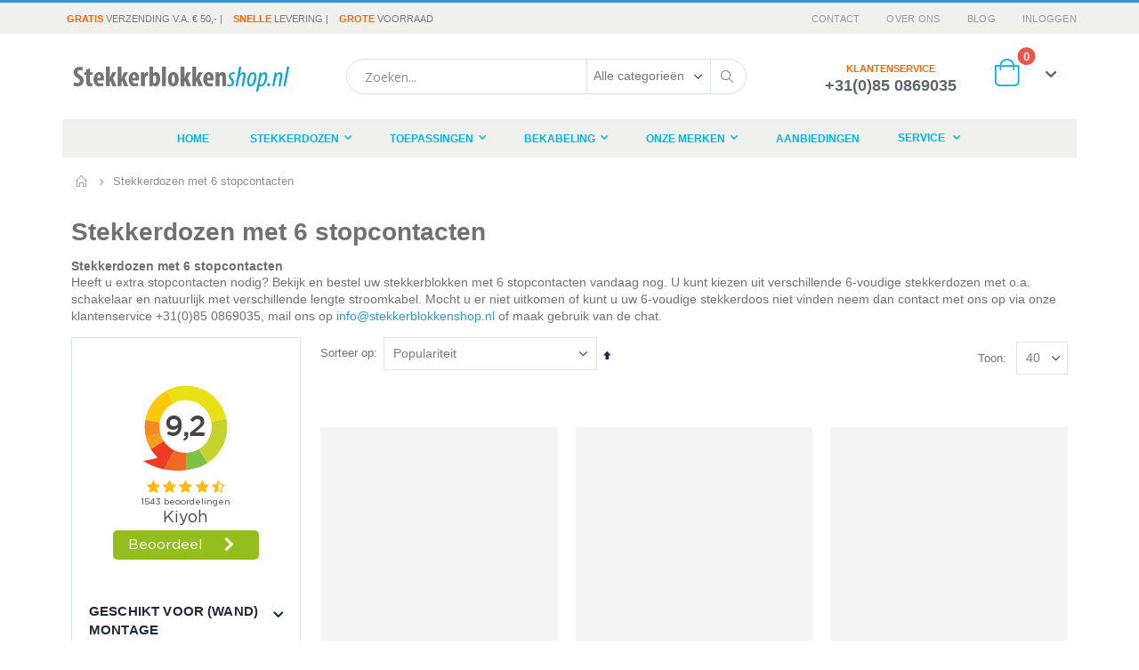

--- FILE ---
content_type: text/html; charset=UTF-8
request_url: https://stekkerblokkenshop.nl/stekkerdozen-met-6-stopcontacten
body_size: 54387
content:
<!doctype html>
<html lang="nl">
    <head >
        <script type="f737150186cf7294593e80f0-text/javascript">
    var BASE_URL = 'https\u003A\u002F\u002Fstekkerblokkenshop.nl\u002F';
    var require = {
        'baseUrl': 'https\u003A\u002F\u002Fstekkerblokkenshop.nl\u002Fstatic\u002Fversion1758049242\u002Ffrontend\u002Fstekkerblokkenshop\u002Fporto\u002Fnl_NL'
    };</script>        <meta charset="utf-8"/><script type="f737150186cf7294593e80f0-text/javascript">(window.NREUM||(NREUM={})).init={privacy:{cookies_enabled:true},ajax:{deny_list:["bam.nr-data.net"]},feature_flags:["soft_nav"],distributed_tracing:{enabled:true}};(window.NREUM||(NREUM={})).loader_config={agentID:"1588917350",accountID:"4356215",trustKey:"4356215",xpid:"UAUCV1RSDRABUVFRAAUCV1MI",licenseKey:"NRJS-98f3697af858882fc08",applicationID:"1503745179",browserID:"1588917350"};;/*! For license information please see nr-loader-spa-1.302.0.min.js.LICENSE.txt */
(()=>{var e,t,r={384:(e,t,r)=>{"use strict";r.d(t,{NT:()=>a,US:()=>d,Zm:()=>s,bQ:()=>u,dV:()=>c,pV:()=>l});var n=r(6154),i=r(1863),o=r(1910);const a={beacon:"bam.nr-data.net",errorBeacon:"bam.nr-data.net"};function s(){return n.gm.NREUM||(n.gm.NREUM={}),void 0===n.gm.newrelic&&(n.gm.newrelic=n.gm.NREUM),n.gm.NREUM}function c(){let e=s();return e.o||(e.o={ST:n.gm.setTimeout,SI:n.gm.setImmediate||n.gm.setInterval,CT:n.gm.clearTimeout,XHR:n.gm.XMLHttpRequest,REQ:n.gm.Request,EV:n.gm.Event,PR:n.gm.Promise,MO:n.gm.MutationObserver,FETCH:n.gm.fetch,WS:n.gm.WebSocket},(0,o.i)(...Object.values(e.o))),e}function u(e,t){let r=s();r.initializedAgents??={},t.initializedAt={ms:(0,i.t)(),date:new Date},r.initializedAgents[e]=t}function d(e,t){s()[e]=t}function l(){return function(){let e=s();const t=e.info||{};e.info={beacon:a.beacon,errorBeacon:a.errorBeacon,...t}}(),function(){let e=s();const t=e.init||{};e.init={...t}}(),c(),function(){let e=s();const t=e.loader_config||{};e.loader_config={...t}}(),s()}},782:(e,t,r)=>{"use strict";r.d(t,{T:()=>n});const n=r(860).K7.pageViewTiming},860:(e,t,r)=>{"use strict";r.d(t,{$J:()=>d,K7:()=>c,P3:()=>u,XX:()=>i,Yy:()=>s,df:()=>o,qY:()=>n,v4:()=>a});const n="events",i="jserrors",o="browser/blobs",a="rum",s="browser/logs",c={ajax:"ajax",genericEvents:"generic_events",jserrors:i,logging:"logging",metrics:"metrics",pageAction:"page_action",pageViewEvent:"page_view_event",pageViewTiming:"page_view_timing",sessionReplay:"session_replay",sessionTrace:"session_trace",softNav:"soft_navigations",spa:"spa"},u={[c.pageViewEvent]:1,[c.pageViewTiming]:2,[c.metrics]:3,[c.jserrors]:4,[c.spa]:5,[c.ajax]:6,[c.sessionTrace]:7,[c.softNav]:8,[c.sessionReplay]:9,[c.logging]:10,[c.genericEvents]:11},d={[c.pageViewEvent]:a,[c.pageViewTiming]:n,[c.ajax]:n,[c.spa]:n,[c.softNav]:n,[c.metrics]:i,[c.jserrors]:i,[c.sessionTrace]:o,[c.sessionReplay]:o,[c.logging]:s,[c.genericEvents]:"ins"}},944:(e,t,r)=>{"use strict";r.d(t,{R:()=>i});var n=r(3241);function i(e,t){"function"==typeof console.debug&&(console.debug("New Relic Warning: https://github.com/newrelic/newrelic-browser-agent/blob/main/docs/warning-codes.md#".concat(e),t),(0,n.W)({agentIdentifier:null,drained:null,type:"data",name:"warn",feature:"warn",data:{code:e,secondary:t}}))}},993:(e,t,r)=>{"use strict";r.d(t,{A$:()=>o,ET:()=>a,TZ:()=>s,p_:()=>i});var n=r(860);const i={ERROR:"ERROR",WARN:"WARN",INFO:"INFO",DEBUG:"DEBUG",TRACE:"TRACE"},o={OFF:0,ERROR:1,WARN:2,INFO:3,DEBUG:4,TRACE:5},a="log",s=n.K7.logging},1687:(e,t,r)=>{"use strict";r.d(t,{Ak:()=>u,Ze:()=>f,x3:()=>d});var n=r(3241),i=r(7836),o=r(3606),a=r(860),s=r(2646);const c={};function u(e,t){const r={staged:!1,priority:a.P3[t]||0};l(e),c[e].get(t)||c[e].set(t,r)}function d(e,t){e&&c[e]&&(c[e].get(t)&&c[e].delete(t),p(e,t,!1),c[e].size&&h(e))}function l(e){if(!e)throw new Error("agentIdentifier required");c[e]||(c[e]=new Map)}function f(e="",t="feature",r=!1){if(l(e),!e||!c[e].get(t)||r)return p(e,t);c[e].get(t).staged=!0,h(e)}function h(e){const t=Array.from(c[e]);t.every(([e,t])=>t.staged)&&(t.sort((e,t)=>e[1].priority-t[1].priority),t.forEach(([t])=>{c[e].delete(t),p(e,t)}))}function p(e,t,r=!0){const a=e?i.ee.get(e):i.ee,c=o.i.handlers;if(!a.aborted&&a.backlog&&c){if((0,n.W)({agentIdentifier:e,type:"lifecycle",name:"drain",feature:t}),r){const e=a.backlog[t],r=c[t];if(r){for(let t=0;e&&t<e.length;++t)g(e[t],r);Object.entries(r).forEach(([e,t])=>{Object.values(t||{}).forEach(t=>{t[0]?.on&&t[0]?.context()instanceof s.y&&t[0].on(e,t[1])})})}}a.isolatedBacklog||delete c[t],a.backlog[t]=null,a.emit("drain-"+t,[])}}function g(e,t){var r=e[1];Object.values(t[r]||{}).forEach(t=>{var r=e[0];if(t[0]===r){var n=t[1],i=e[3],o=e[2];n.apply(i,o)}})}},1741:(e,t,r)=>{"use strict";r.d(t,{W:()=>o});var n=r(944),i=r(4261);class o{#e(e,...t){if(this[e]!==o.prototype[e])return this[e](...t);(0,n.R)(35,e)}addPageAction(e,t){return this.#e(i.hG,e,t)}register(e){return this.#e(i.eY,e)}recordCustomEvent(e,t){return this.#e(i.fF,e,t)}setPageViewName(e,t){return this.#e(i.Fw,e,t)}setCustomAttribute(e,t,r){return this.#e(i.cD,e,t,r)}noticeError(e,t){return this.#e(i.o5,e,t)}setUserId(e){return this.#e(i.Dl,e)}setApplicationVersion(e){return this.#e(i.nb,e)}setErrorHandler(e){return this.#e(i.bt,e)}addRelease(e,t){return this.#e(i.k6,e,t)}log(e,t){return this.#e(i.$9,e,t)}start(){return this.#e(i.d3)}finished(e){return this.#e(i.BL,e)}recordReplay(){return this.#e(i.CH)}pauseReplay(){return this.#e(i.Tb)}addToTrace(e){return this.#e(i.U2,e)}setCurrentRouteName(e){return this.#e(i.PA,e)}interaction(e){return this.#e(i.dT,e)}wrapLogger(e,t,r){return this.#e(i.Wb,e,t,r)}measure(e,t){return this.#e(i.V1,e,t)}}},1863:(e,t,r)=>{"use strict";function n(){return Math.floor(performance.now())}r.d(t,{t:()=>n})},1910:(e,t,r)=>{"use strict";r.d(t,{i:()=>o});var n=r(944);const i=new Map;function o(...e){return e.every(e=>{if(i.has(e))return i.get(e);const t="function"==typeof e&&e.toString().includes("[native code]");return t||(0,n.R)(64,e?.name||e?.toString()),i.set(e,t),t})}},2555:(e,t,r)=>{"use strict";r.d(t,{D:()=>s,f:()=>a});var n=r(384),i=r(8122);const o={beacon:n.NT.beacon,errorBeacon:n.NT.errorBeacon,licenseKey:void 0,applicationID:void 0,sa:void 0,queueTime:void 0,applicationTime:void 0,ttGuid:void 0,user:void 0,account:void 0,product:void 0,extra:void 0,jsAttributes:{},userAttributes:void 0,atts:void 0,transactionName:void 0,tNamePlain:void 0};function a(e){try{return!!e.licenseKey&&!!e.errorBeacon&&!!e.applicationID}catch(e){return!1}}const s=e=>(0,i.a)(e,o)},2614:(e,t,r)=>{"use strict";r.d(t,{BB:()=>a,H3:()=>n,g:()=>u,iL:()=>c,tS:()=>s,uh:()=>i,wk:()=>o});const n="NRBA",i="SESSION",o=144e5,a=18e5,s={STARTED:"session-started",PAUSE:"session-pause",RESET:"session-reset",RESUME:"session-resume",UPDATE:"session-update"},c={SAME_TAB:"same-tab",CROSS_TAB:"cross-tab"},u={OFF:0,FULL:1,ERROR:2}},2646:(e,t,r)=>{"use strict";r.d(t,{y:()=>n});class n{constructor(e){this.contextId=e}}},2843:(e,t,r)=>{"use strict";r.d(t,{u:()=>i});var n=r(3878);function i(e,t=!1,r,i){(0,n.DD)("visibilitychange",function(){if(t)return void("hidden"===document.visibilityState&&e());e(document.visibilityState)},r,i)}},3241:(e,t,r)=>{"use strict";r.d(t,{W:()=>o});var n=r(6154);const i="newrelic";function o(e={}){try{n.gm.dispatchEvent(new CustomEvent(i,{detail:e}))}catch(e){}}},3304:(e,t,r)=>{"use strict";r.d(t,{A:()=>o});var n=r(7836);const i=()=>{const e=new WeakSet;return(t,r)=>{if("object"==typeof r&&null!==r){if(e.has(r))return;e.add(r)}return r}};function o(e){try{return JSON.stringify(e,i())??""}catch(e){try{n.ee.emit("internal-error",[e])}catch(e){}return""}}},3333:(e,t,r)=>{"use strict";r.d(t,{$v:()=>d,TZ:()=>n,Xh:()=>c,Zp:()=>i,kd:()=>u,mq:()=>s,nf:()=>a,qN:()=>o});const n=r(860).K7.genericEvents,i=["auxclick","click","copy","keydown","paste","scrollend"],o=["focus","blur"],a=4,s=1e3,c=2e3,u=["PageAction","UserAction","BrowserPerformance"],d={RESOURCES:"experimental.resources",REGISTER:"register"}},3434:(e,t,r)=>{"use strict";r.d(t,{Jt:()=>o,YM:()=>u});var n=r(7836),i=r(5607);const o="nr@original:".concat(i.W),a=50;var s=Object.prototype.hasOwnProperty,c=!1;function u(e,t){return e||(e=n.ee),r.inPlace=function(e,t,n,i,o){n||(n="");const a="-"===n.charAt(0);for(let s=0;s<t.length;s++){const c=t[s],u=e[c];l(u)||(e[c]=r(u,a?c+n:n,i,c,o))}},r.flag=o,r;function r(t,r,n,c,u){return l(t)?t:(r||(r=""),nrWrapper[o]=t,function(e,t,r){if(Object.defineProperty&&Object.keys)try{return Object.keys(e).forEach(function(r){Object.defineProperty(t,r,{get:function(){return e[r]},set:function(t){return e[r]=t,t}})}),t}catch(e){d([e],r)}for(var n in e)s.call(e,n)&&(t[n]=e[n])}(t,nrWrapper,e),nrWrapper);function nrWrapper(){var o,s,l,f;let h;try{s=this,o=[...arguments],l="function"==typeof n?n(o,s):n||{}}catch(t){d([t,"",[o,s,c],l],e)}i(r+"start",[o,s,c],l,u);const p=performance.now();let g;try{return f=t.apply(s,o),g=performance.now(),f}catch(e){throw g=performance.now(),i(r+"err",[o,s,e],l,u),h=e,h}finally{const e=g-p,t={start:p,end:g,duration:e,isLongTask:e>=a,methodName:c,thrownError:h};t.isLongTask&&i("long-task",[t,s],l,u),i(r+"end",[o,s,f],l,u)}}}function i(r,n,i,o){if(!c||t){var a=c;c=!0;try{e.emit(r,n,i,t,o)}catch(t){d([t,r,n,i],e)}c=a}}}function d(e,t){t||(t=n.ee);try{t.emit("internal-error",e)}catch(e){}}function l(e){return!(e&&"function"==typeof e&&e.apply&&!e[o])}},3606:(e,t,r)=>{"use strict";r.d(t,{i:()=>o});var n=r(9908);o.on=a;var i=o.handlers={};function o(e,t,r,o){a(o||n.d,i,e,t,r)}function a(e,t,r,i,o){o||(o="feature"),e||(e=n.d);var a=t[o]=t[o]||{};(a[r]=a[r]||[]).push([e,i])}},3738:(e,t,r)=>{"use strict";r.d(t,{He:()=>i,Kp:()=>s,Lc:()=>u,Rz:()=>d,TZ:()=>n,bD:()=>o,d3:()=>a,jx:()=>l,sl:()=>f,uP:()=>c});const n=r(860).K7.sessionTrace,i="bstResource",o="resource",a="-start",s="-end",c="fn"+a,u="fn"+s,d="pushState",l=1e3,f=3e4},3785:(e,t,r)=>{"use strict";r.d(t,{R:()=>c,b:()=>u});var n=r(9908),i=r(1863),o=r(860),a=r(8154),s=r(993);function c(e,t,r={},c=s.p_.INFO,u,d=(0,i.t)()){(0,n.p)(a.xV,["API/logging/".concat(c.toLowerCase(),"/called")],void 0,o.K7.metrics,e),(0,n.p)(s.ET,[d,t,r,c,u],void 0,o.K7.logging,e)}function u(e){return"string"==typeof e&&Object.values(s.p_).some(t=>t===e.toUpperCase().trim())}},3878:(e,t,r)=>{"use strict";function n(e,t){return{capture:e,passive:!1,signal:t}}function i(e,t,r=!1,i){window.addEventListener(e,t,n(r,i))}function o(e,t,r=!1,i){document.addEventListener(e,t,n(r,i))}r.d(t,{DD:()=>o,jT:()=>n,sp:()=>i})},3962:(e,t,r)=>{"use strict";r.d(t,{AM:()=>a,O2:()=>l,OV:()=>o,Qu:()=>f,TZ:()=>c,ih:()=>h,pP:()=>s,t1:()=>d,tC:()=>i,wD:()=>u});var n=r(860);const i=["click","keydown","submit"],o="popstate",a="api",s="initialPageLoad",c=n.K7.softNav,u=5e3,d=500,l={INITIAL_PAGE_LOAD:"",ROUTE_CHANGE:1,UNSPECIFIED:2},f={INTERACTION:1,AJAX:2,CUSTOM_END:3,CUSTOM_TRACER:4},h={IP:"in progress",PF:"pending finish",FIN:"finished",CAN:"cancelled"}},4234:(e,t,r)=>{"use strict";r.d(t,{W:()=>o});var n=r(7836),i=r(1687);class o{constructor(e,t){this.agentIdentifier=e,this.ee=n.ee.get(e),this.featureName=t,this.blocked=!1}deregisterDrain(){(0,i.x3)(this.agentIdentifier,this.featureName)}}},4261:(e,t,r)=>{"use strict";r.d(t,{$9:()=>d,BL:()=>c,CH:()=>p,Dl:()=>R,Fw:()=>w,PA:()=>v,Pl:()=>n,Tb:()=>f,U2:()=>a,V1:()=>E,Wb:()=>T,bt:()=>y,cD:()=>b,d3:()=>x,dT:()=>u,eY:()=>g,fF:()=>h,hG:()=>o,hw:()=>i,k6:()=>s,nb:()=>m,o5:()=>l});const n="api-",i=n+"ixn-",o="addPageAction",a="addToTrace",s="addRelease",c="finished",u="interaction",d="log",l="noticeError",f="pauseReplay",h="recordCustomEvent",p="recordReplay",g="register",m="setApplicationVersion",v="setCurrentRouteName",b="setCustomAttribute",y="setErrorHandler",w="setPageViewName",R="setUserId",x="start",T="wrapLogger",E="measure"},4387:(e,t,r)=>{"use strict";function n(e={}){return!(!e.id||!e.name)}function i(e,t){if(2!==t?.harvestEndpointVersion)return{};const r=t.agentRef.runtime.appMetadata.agents[0].entityGuid;return n(e)?{"mfe.id":e.id,"mfe.name":e.name,eventSource:"MicroFrontendBrowserAgent","parent.id":r}:{"entity.guid":r,appId:t.agentRef.info.applicationID}}r.d(t,{U:()=>i,c:()=>n})},5205:(e,t,r)=>{"use strict";r.d(t,{j:()=>_});var n=r(384),i=r(1741);var o=r(2555),a=r(3333);const s=e=>{if(!e||"string"!=typeof e)return!1;try{document.createDocumentFragment().querySelector(e)}catch{return!1}return!0};var c=r(2614),u=r(944),d=r(8122);const l="[data-nr-mask]",f=e=>(0,d.a)(e,(()=>{const e={feature_flags:[],experimental:{allow_registered_children:!1,resources:!1},mask_selector:"*",block_selector:"[data-nr-block]",mask_input_options:{color:!1,date:!1,"datetime-local":!1,email:!1,month:!1,number:!1,range:!1,search:!1,tel:!1,text:!1,time:!1,url:!1,week:!1,textarea:!1,select:!1,password:!0}};return{ajax:{deny_list:void 0,block_internal:!0,enabled:!0,autoStart:!0},api:{get allow_registered_children(){return e.feature_flags.includes(a.$v.REGISTER)||e.experimental.allow_registered_children},set allow_registered_children(t){e.experimental.allow_registered_children=t},duplicate_registered_data:!1},distributed_tracing:{enabled:void 0,exclude_newrelic_header:void 0,cors_use_newrelic_header:void 0,cors_use_tracecontext_headers:void 0,allowed_origins:void 0},get feature_flags(){return e.feature_flags},set feature_flags(t){e.feature_flags=t},generic_events:{enabled:!0,autoStart:!0},harvest:{interval:30},jserrors:{enabled:!0,autoStart:!0},logging:{enabled:!0,autoStart:!0},metrics:{enabled:!0,autoStart:!0},obfuscate:void 0,page_action:{enabled:!0},page_view_event:{enabled:!0,autoStart:!0},page_view_timing:{enabled:!0,autoStart:!0},performance:{capture_marks:!1,capture_measures:!1,capture_detail:!0,resources:{get enabled(){return e.feature_flags.includes(a.$v.RESOURCES)||e.experimental.resources},set enabled(t){e.experimental.resources=t},asset_types:[],first_party_domains:[],ignore_newrelic:!0}},privacy:{cookies_enabled:!0},proxy:{assets:void 0,beacon:void 0},session:{expiresMs:c.wk,inactiveMs:c.BB},session_replay:{autoStart:!0,enabled:!1,preload:!1,sampling_rate:10,error_sampling_rate:100,collect_fonts:!1,inline_images:!1,fix_stylesheets:!0,mask_all_inputs:!0,get mask_text_selector(){return e.mask_selector},set mask_text_selector(t){s(t)?e.mask_selector="".concat(t,",").concat(l):""===t||null===t?e.mask_selector=l:(0,u.R)(5,t)},get block_class(){return"nr-block"},get ignore_class(){return"nr-ignore"},get mask_text_class(){return"nr-mask"},get block_selector(){return e.block_selector},set block_selector(t){s(t)?e.block_selector+=",".concat(t):""!==t&&(0,u.R)(6,t)},get mask_input_options(){return e.mask_input_options},set mask_input_options(t){t&&"object"==typeof t?e.mask_input_options={...t,password:!0}:(0,u.R)(7,t)}},session_trace:{enabled:!0,autoStart:!0},soft_navigations:{enabled:!0,autoStart:!0},spa:{enabled:!0,autoStart:!0},ssl:void 0,user_actions:{enabled:!0,elementAttributes:["id","className","tagName","type"]}}})());var h=r(6154),p=r(9324);let g=0;const m={buildEnv:p.F3,distMethod:p.Xs,version:p.xv,originTime:h.WN},v={appMetadata:{},customTransaction:void 0,denyList:void 0,disabled:!1,harvester:void 0,isolatedBacklog:!1,isRecording:!1,loaderType:void 0,maxBytes:3e4,obfuscator:void 0,onerror:void 0,ptid:void 0,releaseIds:{},session:void 0,timeKeeper:void 0,registeredEntities:[],jsAttributesMetadata:{bytes:0},get harvestCount(){return++g}},b=e=>{const t=(0,d.a)(e,v),r=Object.keys(m).reduce((e,t)=>(e[t]={value:m[t],writable:!1,configurable:!0,enumerable:!0},e),{});return Object.defineProperties(t,r)};var y=r(5701);const w=e=>{const t=e.startsWith("http");e+="/",r.p=t?e:"https://"+e};var R=r(7836),x=r(3241);const T={accountID:void 0,trustKey:void 0,agentID:void 0,licenseKey:void 0,applicationID:void 0,xpid:void 0},E=e=>(0,d.a)(e,T),A=new Set;function _(e,t={},r,a){let{init:s,info:c,loader_config:u,runtime:d={},exposed:l=!0}=t;if(!c){const e=(0,n.pV)();s=e.init,c=e.info,u=e.loader_config}e.init=f(s||{}),e.loader_config=E(u||{}),c.jsAttributes??={},h.bv&&(c.jsAttributes.isWorker=!0),e.info=(0,o.D)(c);const p=e.init,g=[c.beacon,c.errorBeacon];A.has(e.agentIdentifier)||(p.proxy.assets&&(w(p.proxy.assets),g.push(p.proxy.assets)),p.proxy.beacon&&g.push(p.proxy.beacon),e.beacons=[...g],function(e){const t=(0,n.pV)();Object.getOwnPropertyNames(i.W.prototype).forEach(r=>{const n=i.W.prototype[r];if("function"!=typeof n||"constructor"===n)return;let o=t[r];e[r]&&!1!==e.exposed&&"micro-agent"!==e.runtime?.loaderType&&(t[r]=(...t)=>{const n=e[r](...t);return o?o(...t):n})})}(e),(0,n.US)("activatedFeatures",y.B),e.runSoftNavOverSpa&&=!0===p.soft_navigations.enabled&&p.feature_flags.includes("soft_nav")),d.denyList=[...p.ajax.deny_list||[],...p.ajax.block_internal?g:[]],d.ptid=e.agentIdentifier,d.loaderType=r,e.runtime=b(d),A.has(e.agentIdentifier)||(e.ee=R.ee.get(e.agentIdentifier),e.exposed=l,(0,x.W)({agentIdentifier:e.agentIdentifier,drained:!!y.B?.[e.agentIdentifier],type:"lifecycle",name:"initialize",feature:void 0,data:e.config})),A.add(e.agentIdentifier)}},5270:(e,t,r)=>{"use strict";r.d(t,{Aw:()=>a,SR:()=>o,rF:()=>s});var n=r(384),i=r(7767);function o(e){return!!(0,n.dV)().o.MO&&(0,i.V)(e)&&!0===e?.session_trace.enabled}function a(e){return!0===e?.session_replay.preload&&o(e)}function s(e,t){try{if("string"==typeof t?.type){if("password"===t.type.toLowerCase())return"*".repeat(e?.length||0);if(void 0!==t?.dataset?.nrUnmask||t?.classList?.contains("nr-unmask"))return e}}catch(e){}return"string"==typeof e?e.replace(/[\S]/g,"*"):"*".repeat(e?.length||0)}},5289:(e,t,r)=>{"use strict";r.d(t,{GG:()=>o,Qr:()=>s,sB:()=>a});var n=r(3878);function i(){return"undefined"==typeof document||"complete"===document.readyState}function o(e,t){if(i())return e();(0,n.sp)("load",e,t)}function a(e){if(i())return e();(0,n.DD)("DOMContentLoaded",e)}function s(e){if(i())return e();(0,n.sp)("popstate",e)}},5607:(e,t,r)=>{"use strict";r.d(t,{W:()=>n});const n=(0,r(9566).bz)()},5701:(e,t,r)=>{"use strict";r.d(t,{B:()=>o,t:()=>a});var n=r(3241);const i=new Set,o={};function a(e,t){const r=t.agentIdentifier;o[r]??={},e&&"object"==typeof e&&(i.has(r)||(t.ee.emit("rumresp",[e]),o[r]=e,i.add(r),(0,n.W)({agentIdentifier:r,loaded:!0,drained:!0,type:"lifecycle",name:"load",feature:void 0,data:e})))}},6154:(e,t,r)=>{"use strict";r.d(t,{A4:()=>s,OF:()=>d,RI:()=>i,WN:()=>h,bv:()=>o,gm:()=>a,lR:()=>f,m:()=>u,mw:()=>c,sb:()=>l});var n=r(1863);const i="undefined"!=typeof window&&!!window.document,o="undefined"!=typeof WorkerGlobalScope&&("undefined"!=typeof self&&self instanceof WorkerGlobalScope&&self.navigator instanceof WorkerNavigator||"undefined"!=typeof globalThis&&globalThis instanceof WorkerGlobalScope&&globalThis.navigator instanceof WorkerNavigator),a=i?window:"undefined"!=typeof WorkerGlobalScope&&("undefined"!=typeof self&&self instanceof WorkerGlobalScope&&self||"undefined"!=typeof globalThis&&globalThis instanceof WorkerGlobalScope&&globalThis),s="complete"===a?.document?.readyState,c=Boolean("hidden"===a?.document?.visibilityState),u=""+a?.location,d=/iPad|iPhone|iPod/.test(a.navigator?.userAgent),l=d&&"undefined"==typeof SharedWorker,f=(()=>{const e=a.navigator?.userAgent?.match(/Firefox[/\s](\d+\.\d+)/);return Array.isArray(e)&&e.length>=2?+e[1]:0})(),h=Date.now()-(0,n.t)()},6344:(e,t,r)=>{"use strict";r.d(t,{BB:()=>d,G4:()=>o,Qb:()=>l,TZ:()=>i,Ug:()=>a,_s:()=>s,bc:()=>u,yP:()=>c});var n=r(2614);const i=r(860).K7.sessionReplay,o={RECORD:"recordReplay",PAUSE:"pauseReplay",ERROR_DURING_REPLAY:"errorDuringReplay"},a=.12,s={DomContentLoaded:0,Load:1,FullSnapshot:2,IncrementalSnapshot:3,Meta:4,Custom:5},c={[n.g.ERROR]:15e3,[n.g.FULL]:3e5,[n.g.OFF]:0},u={RESET:{message:"Session was reset",sm:"Reset"},IMPORT:{message:"Recorder failed to import",sm:"Import"},TOO_MANY:{message:"429: Too Many Requests",sm:"Too-Many"},TOO_BIG:{message:"Payload was too large",sm:"Too-Big"},CROSS_TAB:{message:"Session Entity was set to OFF on another tab",sm:"Cross-Tab"},ENTITLEMENTS:{message:"Session Replay is not allowed and will not be started",sm:"Entitlement"}},d=5e3,l={API:"api",RESUME:"resume",SWITCH_TO_FULL:"switchToFull",INITIALIZE:"initialize",PRELOAD:"preload"}},6389:(e,t,r)=>{"use strict";function n(e,t=500,r={}){const n=r?.leading||!1;let i;return(...r)=>{n&&void 0===i&&(e.apply(this,r),i=setTimeout(()=>{i=clearTimeout(i)},t)),n||(clearTimeout(i),i=setTimeout(()=>{e.apply(this,r)},t))}}function i(e){let t=!1;return(...r)=>{t||(t=!0,e.apply(this,r))}}r.d(t,{J:()=>i,s:()=>n})},6630:(e,t,r)=>{"use strict";r.d(t,{T:()=>n});const n=r(860).K7.pageViewEvent},6774:(e,t,r)=>{"use strict";r.d(t,{T:()=>n});const n=r(860).K7.jserrors},7295:(e,t,r)=>{"use strict";r.d(t,{Xv:()=>a,gX:()=>i,iW:()=>o});var n=[];function i(e){if(!e||o(e))return!1;if(0===n.length)return!0;for(var t=0;t<n.length;t++){var r=n[t];if("*"===r.hostname)return!1;if(s(r.hostname,e.hostname)&&c(r.pathname,e.pathname))return!1}return!0}function o(e){return void 0===e.hostname}function a(e){if(n=[],e&&e.length)for(var t=0;t<e.length;t++){let r=e[t];if(!r)continue;0===r.indexOf("http://")?r=r.substring(7):0===r.indexOf("https://")&&(r=r.substring(8));const i=r.indexOf("/");let o,a;i>0?(o=r.substring(0,i),a=r.substring(i)):(o=r,a="");let[s]=o.split(":");n.push({hostname:s,pathname:a})}}function s(e,t){return!(e.length>t.length)&&t.indexOf(e)===t.length-e.length}function c(e,t){return 0===e.indexOf("/")&&(e=e.substring(1)),0===t.indexOf("/")&&(t=t.substring(1)),""===e||e===t}},7378:(e,t,r)=>{"use strict";r.d(t,{$p:()=>x,BR:()=>b,Kp:()=>R,L3:()=>y,Lc:()=>c,NC:()=>o,SG:()=>d,TZ:()=>i,U6:()=>p,UT:()=>m,d3:()=>w,dT:()=>f,e5:()=>E,gx:()=>v,l9:()=>l,oW:()=>h,op:()=>g,rw:()=>u,tH:()=>A,uP:()=>s,wW:()=>T,xq:()=>a});var n=r(384);const i=r(860).K7.spa,o=["click","submit","keypress","keydown","keyup","change"],a=999,s="fn-start",c="fn-end",u="cb-start",d="api-ixn-",l="remaining",f="interaction",h="spaNode",p="jsonpNode",g="fetch-start",m="fetch-done",v="fetch-body-",b="jsonp-end",y=(0,n.dV)().o.ST,w="-start",R="-end",x="-body",T="cb"+R,E="jsTime",A="fetch"},7485:(e,t,r)=>{"use strict";r.d(t,{D:()=>i});var n=r(6154);function i(e){if(0===(e||"").indexOf("data:"))return{protocol:"data"};try{const t=new URL(e,location.href),r={port:t.port,hostname:t.hostname,pathname:t.pathname,search:t.search,protocol:t.protocol.slice(0,t.protocol.indexOf(":")),sameOrigin:t.protocol===n.gm?.location?.protocol&&t.host===n.gm?.location?.host};return r.port&&""!==r.port||("http:"===t.protocol&&(r.port="80"),"https:"===t.protocol&&(r.port="443")),r.pathname&&""!==r.pathname?r.pathname.startsWith("/")||(r.pathname="/".concat(r.pathname)):r.pathname="/",r}catch(e){return{}}}},7699:(e,t,r)=>{"use strict";r.d(t,{It:()=>o,KC:()=>s,No:()=>i,qh:()=>a});var n=r(860);const i=16e3,o=1e6,a="SESSION_ERROR",s={[n.K7.logging]:!0,[n.K7.genericEvents]:!1,[n.K7.jserrors]:!1,[n.K7.ajax]:!1}},7767:(e,t,r)=>{"use strict";r.d(t,{V:()=>i});var n=r(6154);const i=e=>n.RI&&!0===e?.privacy.cookies_enabled},7836:(e,t,r)=>{"use strict";r.d(t,{P:()=>s,ee:()=>c});var n=r(384),i=r(8990),o=r(2646),a=r(5607);const s="nr@context:".concat(a.W),c=function e(t,r){var n={},a={},d={},l=!1;try{l=16===r.length&&u.initializedAgents?.[r]?.runtime.isolatedBacklog}catch(e){}var f={on:p,addEventListener:p,removeEventListener:function(e,t){var r=n[e];if(!r)return;for(var i=0;i<r.length;i++)r[i]===t&&r.splice(i,1)},emit:function(e,r,n,i,o){!1!==o&&(o=!0);if(c.aborted&&!i)return;t&&o&&t.emit(e,r,n);var s=h(n);g(e).forEach(e=>{e.apply(s,r)});var u=v()[a[e]];u&&u.push([f,e,r,s]);return s},get:m,listeners:g,context:h,buffer:function(e,t){const r=v();if(t=t||"feature",f.aborted)return;Object.entries(e||{}).forEach(([e,n])=>{a[n]=t,t in r||(r[t]=[])})},abort:function(){f._aborted=!0,Object.keys(f.backlog).forEach(e=>{delete f.backlog[e]})},isBuffering:function(e){return!!v()[a[e]]},debugId:r,backlog:l?{}:t&&"object"==typeof t.backlog?t.backlog:{},isolatedBacklog:l};return Object.defineProperty(f,"aborted",{get:()=>{let e=f._aborted||!1;return e||(t&&(e=t.aborted),e)}}),f;function h(e){return e&&e instanceof o.y?e:e?(0,i.I)(e,s,()=>new o.y(s)):new o.y(s)}function p(e,t){n[e]=g(e).concat(t)}function g(e){return n[e]||[]}function m(t){return d[t]=d[t]||e(f,t)}function v(){return f.backlog}}(void 0,"globalEE"),u=(0,n.Zm)();u.ee||(u.ee=c)},8122:(e,t,r)=>{"use strict";r.d(t,{a:()=>i});var n=r(944);function i(e,t){try{if(!e||"object"!=typeof e)return(0,n.R)(3);if(!t||"object"!=typeof t)return(0,n.R)(4);const r=Object.create(Object.getPrototypeOf(t),Object.getOwnPropertyDescriptors(t)),o=0===Object.keys(r).length?e:r;for(let a in o)if(void 0!==e[a])try{if(null===e[a]){r[a]=null;continue}Array.isArray(e[a])&&Array.isArray(t[a])?r[a]=Array.from(new Set([...e[a],...t[a]])):"object"==typeof e[a]&&"object"==typeof t[a]?r[a]=i(e[a],t[a]):r[a]=e[a]}catch(e){r[a]||(0,n.R)(1,e)}return r}catch(e){(0,n.R)(2,e)}}},8139:(e,t,r)=>{"use strict";r.d(t,{u:()=>f});var n=r(7836),i=r(3434),o=r(8990),a=r(6154);const s={},c=a.gm.XMLHttpRequest,u="addEventListener",d="removeEventListener",l="nr@wrapped:".concat(n.P);function f(e){var t=function(e){return(e||n.ee).get("events")}(e);if(s[t.debugId]++)return t;s[t.debugId]=1;var r=(0,i.YM)(t,!0);function f(e){r.inPlace(e,[u,d],"-",p)}function p(e,t){return e[1]}return"getPrototypeOf"in Object&&(a.RI&&h(document,f),c&&h(c.prototype,f),h(a.gm,f)),t.on(u+"-start",function(e,t){var n=e[1];if(null!==n&&("function"==typeof n||"object"==typeof n)&&"newrelic"!==e[0]){var i=(0,o.I)(n,l,function(){var e={object:function(){if("function"!=typeof n.handleEvent)return;return n.handleEvent.apply(n,arguments)},function:n}[typeof n];return e?r(e,"fn-",null,e.name||"anonymous"):n});this.wrapped=e[1]=i}}),t.on(d+"-start",function(e){e[1]=this.wrapped||e[1]}),t}function h(e,t,...r){let n=e;for(;"object"==typeof n&&!Object.prototype.hasOwnProperty.call(n,u);)n=Object.getPrototypeOf(n);n&&t(n,...r)}},8154:(e,t,r)=>{"use strict";r.d(t,{z_:()=>o,XG:()=>s,TZ:()=>n,rs:()=>i,xV:()=>a});r(6154),r(9566),r(384);const n=r(860).K7.metrics,i="sm",o="cm",a="storeSupportabilityMetrics",s="storeEventMetrics"},8374:(e,t,r)=>{r.nc=(()=>{try{return document?.currentScript?.nonce}catch(e){}return""})()},8990:(e,t,r)=>{"use strict";r.d(t,{I:()=>i});var n=Object.prototype.hasOwnProperty;function i(e,t,r){if(n.call(e,t))return e[t];var i=r();if(Object.defineProperty&&Object.keys)try{return Object.defineProperty(e,t,{value:i,writable:!0,enumerable:!1}),i}catch(e){}return e[t]=i,i}},9300:(e,t,r)=>{"use strict";r.d(t,{T:()=>n});const n=r(860).K7.ajax},9324:(e,t,r)=>{"use strict";r.d(t,{AJ:()=>a,F3:()=>i,Xs:()=>o,Yq:()=>s,xv:()=>n});const n="1.302.0",i="PROD",o="CDN",a="@newrelic/rrweb",s="1.0.1"},9566:(e,t,r)=>{"use strict";r.d(t,{LA:()=>s,ZF:()=>c,bz:()=>a,el:()=>u});var n=r(6154);const i="xxxxxxxx-xxxx-4xxx-yxxx-xxxxxxxxxxxx";function o(e,t){return e?15&e[t]:16*Math.random()|0}function a(){const e=n.gm?.crypto||n.gm?.msCrypto;let t,r=0;return e&&e.getRandomValues&&(t=e.getRandomValues(new Uint8Array(30))),i.split("").map(e=>"x"===e?o(t,r++).toString(16):"y"===e?(3&o()|8).toString(16):e).join("")}function s(e){const t=n.gm?.crypto||n.gm?.msCrypto;let r,i=0;t&&t.getRandomValues&&(r=t.getRandomValues(new Uint8Array(e)));const a=[];for(var s=0;s<e;s++)a.push(o(r,i++).toString(16));return a.join("")}function c(){return s(16)}function u(){return s(32)}},9908:(e,t,r)=>{"use strict";r.d(t,{d:()=>n,p:()=>i});var n=r(7836).ee.get("handle");function i(e,t,r,i,o){o?(o.buffer([e],i),o.emit(e,t,r)):(n.buffer([e],i),n.emit(e,t,r))}}},n={};function i(e){var t=n[e];if(void 0!==t)return t.exports;var o=n[e]={exports:{}};return r[e](o,o.exports,i),o.exports}i.m=r,i.d=(e,t)=>{for(var r in t)i.o(t,r)&&!i.o(e,r)&&Object.defineProperty(e,r,{enumerable:!0,get:t[r]})},i.f={},i.e=e=>Promise.all(Object.keys(i.f).reduce((t,r)=>(i.f[r](e,t),t),[])),i.u=e=>({212:"nr-spa-compressor",249:"nr-spa-recorder",478:"nr-spa"}[e]+"-1.302.0.min.js"),i.o=(e,t)=>Object.prototype.hasOwnProperty.call(e,t),e={},t="NRBA-1.302.0.PROD:",i.l=(r,n,o,a)=>{if(e[r])e[r].push(n);else{var s,c;if(void 0!==o)for(var u=document.getElementsByTagName("script"),d=0;d<u.length;d++){var l=u[d];if(l.getAttribute("src")==r||l.getAttribute("data-webpack")==t+o){s=l;break}}if(!s){c=!0;var f={478:"sha512-et4eqFkcD6+Z71h33KYPiiAOMr5fyZ1HImNOrGswghuDrKIj7niWOwg3RWg+8TpTcZ0yzzll8oYNDiAX1WXraw==",249:"sha512-m/7InETzWcM0kCLJfqT/2vmV1Zs98JekxGeUcmQe9kauyn31VeP+2xJH+qt156WKCOLL7p503ATnehElqw1gnQ==",212:"sha512-Ed30EgOV4akpDvOaqpf/6nP9OreWlwun3X9xxl+erWeEjX64VUNxzVFPixvdU+WbzLtJS9S8j8phFbfXxEyvJg=="};(s=document.createElement("script")).charset="utf-8",i.nc&&s.setAttribute("nonce",i.nc),s.setAttribute("data-webpack",t+o),s.src=r,0!==s.src.indexOf(window.location.origin+"/")&&(s.crossOrigin="anonymous"),f[a]&&(s.integrity=f[a])}e[r]=[n];var h=(t,n)=>{s.onerror=s.onload=null,clearTimeout(p);var i=e[r];if(delete e[r],s.parentNode&&s.parentNode.removeChild(s),i&&i.forEach(e=>e(n)),t)return t(n)},p=setTimeout(h.bind(null,void 0,{type:"timeout",target:s}),12e4);s.onerror=h.bind(null,s.onerror),s.onload=h.bind(null,s.onload),c&&document.head.appendChild(s)}},i.r=e=>{"undefined"!=typeof Symbol&&Symbol.toStringTag&&Object.defineProperty(e,Symbol.toStringTag,{value:"Module"}),Object.defineProperty(e,"__esModule",{value:!0})},i.p="https://js-agent.newrelic.com/",(()=>{var e={38:0,788:0};i.f.j=(t,r)=>{var n=i.o(e,t)?e[t]:void 0;if(0!==n)if(n)r.push(n[2]);else{var o=new Promise((r,i)=>n=e[t]=[r,i]);r.push(n[2]=o);var a=i.p+i.u(t),s=new Error;i.l(a,r=>{if(i.o(e,t)&&(0!==(n=e[t])&&(e[t]=void 0),n)){var o=r&&("load"===r.type?"missing":r.type),a=r&&r.target&&r.target.src;s.message="Loading chunk "+t+" failed.\n("+o+": "+a+")",s.name="ChunkLoadError",s.type=o,s.request=a,n[1](s)}},"chunk-"+t,t)}};var t=(t,r)=>{var n,o,[a,s,c]=r,u=0;if(a.some(t=>0!==e[t])){for(n in s)i.o(s,n)&&(i.m[n]=s[n]);if(c)c(i)}for(t&&t(r);u<a.length;u++)o=a[u],i.o(e,o)&&e[o]&&e[o][0](),e[o]=0},r=self["webpackChunk:NRBA-1.302.0.PROD"]=self["webpackChunk:NRBA-1.302.0.PROD"]||[];r.forEach(t.bind(null,0)),r.push=t.bind(null,r.push.bind(r))})(),(()=>{"use strict";i(8374);var e=i(9566),t=i(1741);class r extends t.W{agentIdentifier=(0,e.LA)(16)}var n=i(860);const o=Object.values(n.K7);var a=i(5205);var s=i(9908),c=i(1863),u=i(4261),d=i(3241),l=i(944),f=i(5701),h=i(8154);function p(e,t,i,o){const a=o||i;!a||a[e]&&a[e]!==r.prototype[e]||(a[e]=function(){(0,s.p)(h.xV,["API/"+e+"/called"],void 0,n.K7.metrics,i.ee),(0,d.W)({agentIdentifier:i.agentIdentifier,drained:!!f.B?.[i.agentIdentifier],type:"data",name:"api",feature:u.Pl+e,data:{}});try{return t.apply(this,arguments)}catch(e){(0,l.R)(23,e)}})}function g(e,t,r,n,i){const o=e.info;null===r?delete o.jsAttributes[t]:o.jsAttributes[t]=r,(i||null===r)&&(0,s.p)(u.Pl+n,[(0,c.t)(),t,r],void 0,"session",e.ee)}var m=i(1687),v=i(4234),b=i(5289),y=i(6154),w=i(5270),R=i(7767),x=i(6389),T=i(7699);class E extends v.W{constructor(e,t){super(e.agentIdentifier,t),this.agentRef=e,this.abortHandler=void 0,this.featAggregate=void 0,this.onAggregateImported=void 0,this.deferred=Promise.resolve(),!1===e.init[this.featureName].autoStart?this.deferred=new Promise((t,r)=>{this.ee.on("manual-start-all",(0,x.J)(()=>{(0,m.Ak)(e.agentIdentifier,this.featureName),t()}))}):(0,m.Ak)(e.agentIdentifier,t)}importAggregator(e,t,r={}){if(this.featAggregate)return;let n;this.onAggregateImported=new Promise(e=>{n=e});const o=async()=>{let o;await this.deferred;try{if((0,R.V)(e.init)){const{setupAgentSession:t}=await i.e(478).then(i.bind(i,8766));o=t(e)}}catch(e){(0,l.R)(20,e),this.ee.emit("internal-error",[e]),(0,s.p)(T.qh,[e],void 0,this.featureName,this.ee)}try{if(!this.#t(this.featureName,o,e.init))return(0,m.Ze)(this.agentIdentifier,this.featureName),void n(!1);const{Aggregate:i}=await t();this.featAggregate=new i(e,r),e.runtime.harvester.initializedAggregates.push(this.featAggregate),n(!0)}catch(e){(0,l.R)(34,e),this.abortHandler?.(),(0,m.Ze)(this.agentIdentifier,this.featureName,!0),n(!1),this.ee&&this.ee.abort()}};y.RI?(0,b.GG)(()=>o(),!0):o()}#t(e,t,r){if(this.blocked)return!1;switch(e){case n.K7.sessionReplay:return(0,w.SR)(r)&&!!t;case n.K7.sessionTrace:return!!t;default:return!0}}}var A=i(6630),_=i(2614);class S extends E{static featureName=A.T;constructor(e){var t;super(e,A.T),this.setupInspectionEvents(e.agentIdentifier),t=e,p(u.Fw,function(e,r){"string"==typeof e&&("/"!==e.charAt(0)&&(e="/"+e),t.runtime.customTransaction=(r||"http://custom.transaction")+e,(0,s.p)(u.Pl+u.Fw,[(0,c.t)()],void 0,void 0,t.ee))},t),this.ee.on("api-send-rum",(e,t)=>(0,s.p)("send-rum",[e,t],void 0,this.featureName,this.ee)),this.importAggregator(e,()=>i.e(478).then(i.bind(i,1983)))}setupInspectionEvents(e){const t=(t,r)=>{t&&(0,d.W)({agentIdentifier:e,timeStamp:t.timeStamp,loaded:"complete"===t.target.readyState,type:"window",name:r,data:t.target.location+""})};(0,b.sB)(e=>{t(e,"DOMContentLoaded")}),(0,b.GG)(e=>{t(e,"load")}),(0,b.Qr)(e=>{t(e,"navigate")}),this.ee.on(_.tS.UPDATE,(t,r)=>{(0,d.W)({agentIdentifier:e,type:"lifecycle",name:"session",data:r})})}}var O=i(384);var N=i(2843),I=i(3878),P=i(782);class j extends E{static featureName=P.T;constructor(e){super(e,P.T),y.RI&&((0,N.u)(()=>(0,s.p)("docHidden",[(0,c.t)()],void 0,P.T,this.ee),!0),(0,I.sp)("pagehide",()=>(0,s.p)("winPagehide",[(0,c.t)()],void 0,P.T,this.ee)),this.importAggregator(e,()=>i.e(478).then(i.bind(i,9917))))}}class k extends E{static featureName=h.TZ;constructor(e){super(e,h.TZ),y.RI&&document.addEventListener("securitypolicyviolation",e=>{(0,s.p)(h.xV,["Generic/CSPViolation/Detected"],void 0,this.featureName,this.ee)}),this.importAggregator(e,()=>i.e(478).then(i.bind(i,6555)))}}var C=i(6774),L=i(3304);class H{constructor(e,t,r,n,i){this.name="UncaughtError",this.message="string"==typeof e?e:(0,L.A)(e),this.sourceURL=t,this.line=r,this.column=n,this.__newrelic=i}}function M(e){return U(e)?e:new H(void 0!==e?.message?e.message:e,e?.filename||e?.sourceURL,e?.lineno||e?.line,e?.colno||e?.col,e?.__newrelic,e?.cause)}function K(e){const t="Unhandled Promise Rejection: ";if(!e?.reason)return;if(U(e.reason)){try{e.reason.message.startsWith(t)||(e.reason.message=t+e.reason.message)}catch(e){}return M(e.reason)}const r=M(e.reason);return(r.message||"").startsWith(t)||(r.message=t+r.message),r}function D(e){if(e.error instanceof SyntaxError&&!/:\d+$/.test(e.error.stack?.trim())){const t=new H(e.message,e.filename,e.lineno,e.colno,e.error.__newrelic,e.cause);return t.name=SyntaxError.name,t}return U(e.error)?e.error:M(e)}function U(e){return e instanceof Error&&!!e.stack}function F(e,t,r,i,o=(0,c.t)()){"string"==typeof e&&(e=new Error(e)),(0,s.p)("err",[e,o,!1,t,r.runtime.isRecording,void 0,i],void 0,n.K7.jserrors,r.ee),(0,s.p)("uaErr",[],void 0,n.K7.genericEvents,r.ee)}var W=i(4387),B=i(993),V=i(3785);function G(e,{customAttributes:t={},level:r=B.p_.INFO}={},n,i,o=(0,c.t)()){(0,V.R)(n.ee,e,t,r,i,o)}function z(e,t,r,i,o=(0,c.t)()){(0,s.p)(u.Pl+u.hG,[o,e,t,i],void 0,n.K7.genericEvents,r.ee)}function Z(e){p(u.eY,function(t){return function(e,t){const r={};(0,l.R)(54,"newrelic.register"),t||={},t.licenseKey||=e.info.licenseKey,t.blocked=!1;let i=()=>{};const o=e.runtime.registeredEntities,a=o.find(({metadata:{target:{id:e,name:r}}})=>e===t.id);if(a)return a.metadata.target.name!==t.name&&(a.metadata.target.name=t.name),a;const u=e=>{t.blocked=!0,i=e};e.init.api.allow_registered_children||u((0,x.J)(()=>(0,l.R)(55)));(0,W.c)(t)||u((0,x.J)(()=>(0,l.R)(48,t)));const d={addPageAction:(n,i={})=>g(z,[n,{...r,...i},e],t),log:(n,i={})=>g(G,[n,{...i,customAttributes:{...r,...i.customAttributes||{}}},e],t),noticeError:(n,i={})=>g(F,[n,{...r,...i},e],t),setApplicationVersion:e=>p("application.version",e),setCustomAttribute:(e,t)=>p(e,t),setUserId:e=>p("enduser.id",e),metadata:{customAttributes:r,target:t}},f=()=>(t.blocked&&i(),t.blocked);f()||o.push(d);const p=(e,t)=>{f()||(r[e]=t)},g=(t,r,i)=>{if(f())return;const o=(0,c.t)();(0,s.p)(h.xV,["API/register/".concat(t.name,"/called")],void 0,n.K7.metrics,e.ee);try{const n=e.init.api.duplicate_registered_data;return(!0===n||Array.isArray(n))&&t(...r,void 0,o),t(...r,i,o)}catch(e){(0,l.R)(50,e)}};return d}(e,t)},e)}class q extends E{static featureName=C.T;constructor(e){var t;super(e,C.T),t=e,p(u.o5,(e,r)=>F(e,r,t),t),function(e){p(u.bt,function(t){e.runtime.onerror=t},e)}(e),function(e){let t=0;p(u.k6,function(e,r){++t>10||(this.runtime.releaseIds[e.slice(-200)]=(""+r).slice(-200))},e)}(e),Z(e);try{this.removeOnAbort=new AbortController}catch(e){}this.ee.on("internal-error",(t,r)=>{this.abortHandler&&(0,s.p)("ierr",[M(t),(0,c.t)(),!0,{},e.runtime.isRecording,r],void 0,this.featureName,this.ee)}),y.gm.addEventListener("unhandledrejection",t=>{this.abortHandler&&(0,s.p)("err",[K(t),(0,c.t)(),!1,{unhandledPromiseRejection:1},e.runtime.isRecording],void 0,this.featureName,this.ee)},(0,I.jT)(!1,this.removeOnAbort?.signal)),y.gm.addEventListener("error",t=>{this.abortHandler&&(0,s.p)("err",[D(t),(0,c.t)(),!1,{},e.runtime.isRecording],void 0,this.featureName,this.ee)},(0,I.jT)(!1,this.removeOnAbort?.signal)),this.abortHandler=this.#r,this.importAggregator(e,()=>i.e(478).then(i.bind(i,2176)))}#r(){this.removeOnAbort?.abort(),this.abortHandler=void 0}}var X=i(8990);let Y=1;function J(e){const t=typeof e;return!e||"object"!==t&&"function"!==t?-1:e===y.gm?0:(0,X.I)(e,"nr@id",function(){return Y++})}function Q(e){if("string"==typeof e&&e.length)return e.length;if("object"==typeof e){if("undefined"!=typeof ArrayBuffer&&e instanceof ArrayBuffer&&e.byteLength)return e.byteLength;if("undefined"!=typeof Blob&&e instanceof Blob&&e.size)return e.size;if(!("undefined"!=typeof FormData&&e instanceof FormData))try{return(0,L.A)(e).length}catch(e){return}}}var ee=i(8139),te=i(7836),re=i(3434);const ne={},ie=["open","send"];function oe(e){var t=e||te.ee;const r=function(e){return(e||te.ee).get("xhr")}(t);if(void 0===y.gm.XMLHttpRequest)return r;if(ne[r.debugId]++)return r;ne[r.debugId]=1,(0,ee.u)(t);var n=(0,re.YM)(r),i=y.gm.XMLHttpRequest,o=y.gm.MutationObserver,a=y.gm.Promise,s=y.gm.setInterval,c="readystatechange",u=["onload","onerror","onabort","onloadstart","onloadend","onprogress","ontimeout"],d=[],f=y.gm.XMLHttpRequest=function(e){const t=new i(e),o=r.context(t);try{r.emit("new-xhr",[t],o),t.addEventListener(c,(a=o,function(){var e=this;e.readyState>3&&!a.resolved&&(a.resolved=!0,r.emit("xhr-resolved",[],e)),n.inPlace(e,u,"fn-",b)}),(0,I.jT)(!1))}catch(e){(0,l.R)(15,e);try{r.emit("internal-error",[e])}catch(e){}}var a;return t};function h(e,t){n.inPlace(t,["onreadystatechange"],"fn-",b)}if(function(e,t){for(var r in e)t[r]=e[r]}(i,f),f.prototype=i.prototype,n.inPlace(f.prototype,ie,"-xhr-",b),r.on("send-xhr-start",function(e,t){h(e,t),function(e){d.push(e),o&&(p?p.then(v):s?s(v):(g=-g,m.data=g))}(t)}),r.on("open-xhr-start",h),o){var p=a&&a.resolve();if(!s&&!a){var g=1,m=document.createTextNode(g);new o(v).observe(m,{characterData:!0})}}else t.on("fn-end",function(e){e[0]&&e[0].type===c||v()});function v(){for(var e=0;e<d.length;e++)h(0,d[e]);d.length&&(d=[])}function b(e,t){return t}return r}var ae="fetch-",se=ae+"body-",ce=["arrayBuffer","blob","json","text","formData"],ue=y.gm.Request,de=y.gm.Response,le="prototype";const fe={};function he(e){const t=function(e){return(e||te.ee).get("fetch")}(e);if(!(ue&&de&&y.gm.fetch))return t;if(fe[t.debugId]++)return t;function r(e,r,n){var i=e[r];"function"==typeof i&&(e[r]=function(){var e,r=[...arguments],o={};t.emit(n+"before-start",[r],o),o[te.P]&&o[te.P].dt&&(e=o[te.P].dt);var a=i.apply(this,r);return t.emit(n+"start",[r,e],a),a.then(function(e){return t.emit(n+"end",[null,e],a),e},function(e){throw t.emit(n+"end",[e],a),e})})}return fe[t.debugId]=1,ce.forEach(e=>{r(ue[le],e,se),r(de[le],e,se)}),r(y.gm,"fetch",ae),t.on(ae+"end",function(e,r){var n=this;if(r){var i=r.headers.get("content-length");null!==i&&(n.rxSize=i),t.emit(ae+"done",[null,r],n)}else t.emit(ae+"done",[e],n)}),t}var pe=i(7485);class ge{constructor(e){this.agentRef=e}generateTracePayload(t){const r=this.agentRef.loader_config;if(!this.shouldGenerateTrace(t)||!r)return null;var n=(r.accountID||"").toString()||null,i=(r.agentID||"").toString()||null,o=(r.trustKey||"").toString()||null;if(!n||!i)return null;var a=(0,e.ZF)(),s=(0,e.el)(),c=Date.now(),u={spanId:a,traceId:s,timestamp:c};return(t.sameOrigin||this.isAllowedOrigin(t)&&this.useTraceContextHeadersForCors())&&(u.traceContextParentHeader=this.generateTraceContextParentHeader(a,s),u.traceContextStateHeader=this.generateTraceContextStateHeader(a,c,n,i,o)),(t.sameOrigin&&!this.excludeNewrelicHeader()||!t.sameOrigin&&this.isAllowedOrigin(t)&&this.useNewrelicHeaderForCors())&&(u.newrelicHeader=this.generateTraceHeader(a,s,c,n,i,o)),u}generateTraceContextParentHeader(e,t){return"00-"+t+"-"+e+"-01"}generateTraceContextStateHeader(e,t,r,n,i){return i+"@nr=0-1-"+r+"-"+n+"-"+e+"----"+t}generateTraceHeader(e,t,r,n,i,o){if(!("function"==typeof y.gm?.btoa))return null;var a={v:[0,1],d:{ty:"Browser",ac:n,ap:i,id:e,tr:t,ti:r}};return o&&n!==o&&(a.d.tk=o),btoa((0,L.A)(a))}shouldGenerateTrace(e){return this.agentRef.init?.distributed_tracing?.enabled&&this.isAllowedOrigin(e)}isAllowedOrigin(e){var t=!1;const r=this.agentRef.init?.distributed_tracing;if(e.sameOrigin)t=!0;else if(r?.allowed_origins instanceof Array)for(var n=0;n<r.allowed_origins.length;n++){var i=(0,pe.D)(r.allowed_origins[n]);if(e.hostname===i.hostname&&e.protocol===i.protocol&&e.port===i.port){t=!0;break}}return t}excludeNewrelicHeader(){var e=this.agentRef.init?.distributed_tracing;return!!e&&!!e.exclude_newrelic_header}useNewrelicHeaderForCors(){var e=this.agentRef.init?.distributed_tracing;return!!e&&!1!==e.cors_use_newrelic_header}useTraceContextHeadersForCors(){var e=this.agentRef.init?.distributed_tracing;return!!e&&!!e.cors_use_tracecontext_headers}}var me=i(9300),ve=i(7295);function be(e){return"string"==typeof e?e:e instanceof(0,O.dV)().o.REQ?e.url:y.gm?.URL&&e instanceof URL?e.href:void 0}var ye=["load","error","abort","timeout"],we=ye.length,Re=(0,O.dV)().o.REQ,xe=(0,O.dV)().o.XHR;const Te="X-NewRelic-App-Data";class Ee extends E{static featureName=me.T;constructor(e){super(e,me.T),this.dt=new ge(e),this.handler=(e,t,r,n)=>(0,s.p)(e,t,r,n,this.ee);try{const e={xmlhttprequest:"xhr",fetch:"fetch",beacon:"beacon"};y.gm?.performance?.getEntriesByType("resource").forEach(t=>{if(t.initiatorType in e&&0!==t.responseStatus){const r={status:t.responseStatus},i={rxSize:t.transferSize,duration:Math.floor(t.duration),cbTime:0};Ae(r,t.name),this.handler("xhr",[r,i,t.startTime,t.responseEnd,e[t.initiatorType]],void 0,n.K7.ajax)}})}catch(e){}he(this.ee),oe(this.ee),function(e,t,r,i){function o(e){var t=this;t.totalCbs=0,t.called=0,t.cbTime=0,t.end=E,t.ended=!1,t.xhrGuids={},t.lastSize=null,t.loadCaptureCalled=!1,t.params=this.params||{},t.metrics=this.metrics||{},t.latestLongtaskEnd=0,e.addEventListener("load",function(r){A(t,e)},(0,I.jT)(!1)),y.lR||e.addEventListener("progress",function(e){t.lastSize=e.loaded},(0,I.jT)(!1))}function a(e){this.params={method:e[0]},Ae(this,e[1]),this.metrics={}}function u(t,r){e.loader_config.xpid&&this.sameOrigin&&r.setRequestHeader("X-NewRelic-ID",e.loader_config.xpid);var n=i.generateTracePayload(this.parsedOrigin);if(n){var o=!1;n.newrelicHeader&&(r.setRequestHeader("newrelic",n.newrelicHeader),o=!0),n.traceContextParentHeader&&(r.setRequestHeader("traceparent",n.traceContextParentHeader),n.traceContextStateHeader&&r.setRequestHeader("tracestate",n.traceContextStateHeader),o=!0),o&&(this.dt=n)}}function d(e,r){var n=this.metrics,i=e[0],o=this;if(n&&i){var a=Q(i);a&&(n.txSize=a)}this.startTime=(0,c.t)(),this.body=i,this.listener=function(e){try{"abort"!==e.type||o.loadCaptureCalled||(o.params.aborted=!0),("load"!==e.type||o.called===o.totalCbs&&(o.onloadCalled||"function"!=typeof r.onload)&&"function"==typeof o.end)&&o.end(r)}catch(e){try{t.emit("internal-error",[e])}catch(e){}}};for(var s=0;s<we;s++)r.addEventListener(ye[s],this.listener,(0,I.jT)(!1))}function l(e,t,r){this.cbTime+=e,t?this.onloadCalled=!0:this.called+=1,this.called!==this.totalCbs||!this.onloadCalled&&"function"==typeof r.onload||"function"!=typeof this.end||this.end(r)}function f(e,t){var r=""+J(e)+!!t;this.xhrGuids&&!this.xhrGuids[r]&&(this.xhrGuids[r]=!0,this.totalCbs+=1)}function p(e,t){var r=""+J(e)+!!t;this.xhrGuids&&this.xhrGuids[r]&&(delete this.xhrGuids[r],this.totalCbs-=1)}function g(){this.endTime=(0,c.t)()}function m(e,r){r instanceof xe&&"load"===e[0]&&t.emit("xhr-load-added",[e[1],e[2]],r)}function v(e,r){r instanceof xe&&"load"===e[0]&&t.emit("xhr-load-removed",[e[1],e[2]],r)}function b(e,t,r){t instanceof xe&&("onload"===r&&(this.onload=!0),("load"===(e[0]&&e[0].type)||this.onload)&&(this.xhrCbStart=(0,c.t)()))}function w(e,r){this.xhrCbStart&&t.emit("xhr-cb-time",[(0,c.t)()-this.xhrCbStart,this.onload,r],r)}function R(e){var t,r=e[1]||{};if("string"==typeof e[0]?0===(t=e[0]).length&&y.RI&&(t=""+y.gm.location.href):e[0]&&e[0].url?t=e[0].url:y.gm?.URL&&e[0]&&e[0]instanceof URL?t=e[0].href:"function"==typeof e[0].toString&&(t=e[0].toString()),"string"==typeof t&&0!==t.length){t&&(this.parsedOrigin=(0,pe.D)(t),this.sameOrigin=this.parsedOrigin.sameOrigin);var n=i.generateTracePayload(this.parsedOrigin);if(n&&(n.newrelicHeader||n.traceContextParentHeader))if(e[0]&&e[0].headers)s(e[0].headers,n)&&(this.dt=n);else{var o={};for(var a in r)o[a]=r[a];o.headers=new Headers(r.headers||{}),s(o.headers,n)&&(this.dt=n),e.length>1?e[1]=o:e.push(o)}}function s(e,t){var r=!1;return t.newrelicHeader&&(e.set("newrelic",t.newrelicHeader),r=!0),t.traceContextParentHeader&&(e.set("traceparent",t.traceContextParentHeader),t.traceContextStateHeader&&e.set("tracestate",t.traceContextStateHeader),r=!0),r}}function x(e,t){this.params={},this.metrics={},this.startTime=(0,c.t)(),this.dt=t,e.length>=1&&(this.target=e[0]),e.length>=2&&(this.opts=e[1]);var r=this.opts||{},n=this.target;Ae(this,be(n));var i=(""+(n&&n instanceof Re&&n.method||r.method||"GET")).toUpperCase();this.params.method=i,this.body=r.body,this.txSize=Q(r.body)||0}function T(e,t){if(this.endTime=(0,c.t)(),this.params||(this.params={}),(0,ve.iW)(this.params))return;let i;this.params.status=t?t.status:0,"string"==typeof this.rxSize&&this.rxSize.length>0&&(i=+this.rxSize);const o={txSize:this.txSize,rxSize:i,duration:(0,c.t)()-this.startTime};r("xhr",[this.params,o,this.startTime,this.endTime,"fetch"],this,n.K7.ajax)}function E(e){const t=this.params,i=this.metrics;if(!this.ended){this.ended=!0;for(let t=0;t<we;t++)e.removeEventListener(ye[t],this.listener,!1);t.aborted||(0,ve.iW)(t)||(i.duration=(0,c.t)()-this.startTime,this.loadCaptureCalled||4!==e.readyState?null==t.status&&(t.status=0):A(this,e),i.cbTime=this.cbTime,r("xhr",[t,i,this.startTime,this.endTime,"xhr"],this,n.K7.ajax))}}function A(e,r){e.params.status=r.status;var i=function(e,t){var r=e.responseType;return"json"===r&&null!==t?t:"arraybuffer"===r||"blob"===r||"json"===r?Q(e.response):"text"===r||""===r||void 0===r?Q(e.responseText):void 0}(r,e.lastSize);if(i&&(e.metrics.rxSize=i),e.sameOrigin&&r.getAllResponseHeaders().indexOf(Te)>=0){var o=r.getResponseHeader(Te);o&&((0,s.p)(h.rs,["Ajax/CrossApplicationTracing/Header/Seen"],void 0,n.K7.metrics,t),e.params.cat=o.split(", ").pop())}e.loadCaptureCalled=!0}t.on("new-xhr",o),t.on("open-xhr-start",a),t.on("open-xhr-end",u),t.on("send-xhr-start",d),t.on("xhr-cb-time",l),t.on("xhr-load-added",f),t.on("xhr-load-removed",p),t.on("xhr-resolved",g),t.on("addEventListener-end",m),t.on("removeEventListener-end",v),t.on("fn-end",w),t.on("fetch-before-start",R),t.on("fetch-start",x),t.on("fn-start",b),t.on("fetch-done",T)}(e,this.ee,this.handler,this.dt),this.importAggregator(e,()=>i.e(478).then(i.bind(i,3845)))}}function Ae(e,t){var r=(0,pe.D)(t),n=e.params||e;n.hostname=r.hostname,n.port=r.port,n.protocol=r.protocol,n.host=r.hostname+":"+r.port,n.pathname=r.pathname,e.parsedOrigin=r,e.sameOrigin=r.sameOrigin}const _e={},Se=["pushState","replaceState"];function Oe(e){const t=function(e){return(e||te.ee).get("history")}(e);return!y.RI||_e[t.debugId]++||(_e[t.debugId]=1,(0,re.YM)(t).inPlace(window.history,Se,"-")),t}var Ne=i(3738);function Ie(e){p(u.BL,function(t=Date.now()){const r=t-y.WN;r<0&&(0,l.R)(62,t),(0,s.p)(h.XG,[u.BL,{time:r}],void 0,n.K7.metrics,e.ee),e.addToTrace({name:u.BL,start:t,origin:"nr"}),(0,s.p)(u.Pl+u.hG,[r,u.BL],void 0,n.K7.genericEvents,e.ee)},e)}const{He:Pe,bD:je,d3:ke,Kp:Ce,TZ:Le,Lc:He,uP:Me,Rz:Ke}=Ne;class De extends E{static featureName=Le;constructor(e){var t;super(e,Le),t=e,p(u.U2,function(e){if(!(e&&"object"==typeof e&&e.name&&e.start))return;const r={n:e.name,s:e.start-y.WN,e:(e.end||e.start)-y.WN,o:e.origin||"",t:"api"};r.s<0||r.e<0||r.e<r.s?(0,l.R)(61,{start:r.s,end:r.e}):(0,s.p)("bstApi",[r],void 0,n.K7.sessionTrace,t.ee)},t),Ie(e);if(!(0,R.V)(e.init))return void this.deregisterDrain();const r=this.ee;let o;Oe(r),this.eventsEE=(0,ee.u)(r),this.eventsEE.on(Me,function(e,t){this.bstStart=(0,c.t)()}),this.eventsEE.on(He,function(e,t){(0,s.p)("bst",[e[0],t,this.bstStart,(0,c.t)()],void 0,n.K7.sessionTrace,r)}),r.on(Ke+ke,function(e){this.time=(0,c.t)(),this.startPath=location.pathname+location.hash}),r.on(Ke+Ce,function(e){(0,s.p)("bstHist",[location.pathname+location.hash,this.startPath,this.time],void 0,n.K7.sessionTrace,r)});try{o=new PerformanceObserver(e=>{const t=e.getEntries();(0,s.p)(Pe,[t],void 0,n.K7.sessionTrace,r)}),o.observe({type:je,buffered:!0})}catch(e){}this.importAggregator(e,()=>i.e(478).then(i.bind(i,6974)),{resourceObserver:o})}}var Ue=i(6344);class Fe extends E{static featureName=Ue.TZ;#n;recorder;constructor(e){var t;let r;super(e,Ue.TZ),t=e,p(u.CH,function(){(0,s.p)(u.CH,[],void 0,n.K7.sessionReplay,t.ee)},t),function(e){p(u.Tb,function(){(0,s.p)(u.Tb,[],void 0,n.K7.sessionReplay,e.ee)},e)}(e);try{r=JSON.parse(localStorage.getItem("".concat(_.H3,"_").concat(_.uh)))}catch(e){}(0,w.SR)(e.init)&&this.ee.on(Ue.G4.RECORD,()=>this.#i()),this.#o(r)&&this.importRecorder().then(e=>{e.startRecording(Ue.Qb.PRELOAD,r?.sessionReplayMode)}),this.importAggregator(this.agentRef,()=>i.e(478).then(i.bind(i,6167)),this),this.ee.on("err",e=>{this.blocked||this.agentRef.runtime.isRecording&&(this.errorNoticed=!0,(0,s.p)(Ue.G4.ERROR_DURING_REPLAY,[e],void 0,this.featureName,this.ee))})}#o(e){return e&&(e.sessionReplayMode===_.g.FULL||e.sessionReplayMode===_.g.ERROR)||(0,w.Aw)(this.agentRef.init)}importRecorder(){return this.recorder?Promise.resolve(this.recorder):(this.#n??=Promise.all([i.e(478),i.e(249)]).then(i.bind(i,4866)).then(({Recorder:e})=>(this.recorder=new e(this),this.recorder)).catch(e=>{throw this.ee.emit("internal-error",[e]),this.blocked=!0,e}),this.#n)}#i(){this.blocked||(this.featAggregate?this.featAggregate.mode!==_.g.FULL&&this.featAggregate.initializeRecording(_.g.FULL,!0,Ue.Qb.API):this.importRecorder().then(()=>{this.recorder.startRecording(Ue.Qb.API,_.g.FULL)}))}}var We=i(3962);function Be(e){const t=e.ee.get("tracer");function r(){}p(u.dT,function(e){return(new r).get("object"==typeof e?e:{})},e);const i=r.prototype={createTracer:function(r,i){var o={},a=this,d="function"==typeof i;return(0,s.p)(h.xV,["API/createTracer/called"],void 0,n.K7.metrics,e.ee),e.runSoftNavOverSpa||(0,s.p)(u.hw+"tracer",[(0,c.t)(),r,o],a,n.K7.spa,e.ee),function(){if(t.emit((d?"":"no-")+"fn-start",[(0,c.t)(),a,d],o),d)try{return i.apply(this,arguments)}catch(e){const r="string"==typeof e?new Error(e):e;throw t.emit("fn-err",[arguments,this,r],o),r}finally{t.emit("fn-end",[(0,c.t)()],o)}}}};["actionText","setName","setAttribute","save","ignore","onEnd","getContext","end","get"].forEach(t=>{p.apply(this,[t,function(){return(0,s.p)(u.hw+t,[(0,c.t)(),...arguments],this,e.runSoftNavOverSpa?n.K7.softNav:n.K7.spa,e.ee),this},e,i])}),p(u.PA,function(){e.runSoftNavOverSpa?(0,s.p)(u.hw+"routeName",[performance.now(),...arguments],void 0,n.K7.softNav,e.ee):(0,s.p)(u.Pl+"routeName",[(0,c.t)(),...arguments],this,n.K7.spa,e.ee)},e)}class Ve extends E{static featureName=We.TZ;constructor(e){if(super(e,We.TZ),Be(e),!y.RI||!(0,O.dV)().o.MO)return;const t=Oe(this.ee);try{this.removeOnAbort=new AbortController}catch(e){}We.tC.forEach(e=>{(0,I.sp)(e,e=>{a(e)},!0,this.removeOnAbort?.signal)});const r=()=>(0,s.p)("newURL",[(0,c.t)(),""+window.location],void 0,this.featureName,this.ee);t.on("pushState-end",r),t.on("replaceState-end",r),(0,I.sp)(We.OV,e=>{a(e),(0,s.p)("newURL",[e.timeStamp,""+window.location],void 0,this.featureName,this.ee)},!0,this.removeOnAbort?.signal);let n=!1;const o=new((0,O.dV)().o.MO)((e,t)=>{n||(n=!0,requestAnimationFrame(()=>{(0,s.p)("newDom",[(0,c.t)()],void 0,this.featureName,this.ee),n=!1}))}),a=(0,x.s)(e=>{(0,s.p)("newUIEvent",[e],void 0,this.featureName,this.ee),o.observe(document.body,{attributes:!0,childList:!0,subtree:!0,characterData:!0})},100,{leading:!0});this.abortHandler=function(){this.removeOnAbort?.abort(),o.disconnect(),this.abortHandler=void 0},this.importAggregator(e,()=>i.e(478).then(i.bind(i,4393)),{domObserver:o})}}var Ge=i(7378);const ze={},Ze=["appendChild","insertBefore","replaceChild"];function qe(e){const t=function(e){return(e||te.ee).get("jsonp")}(e);if(!y.RI||ze[t.debugId])return t;ze[t.debugId]=!0;var r=(0,re.YM)(t),n=/[?&](?:callback|cb)=([^&#]+)/,i=/(.*)\.([^.]+)/,o=/^(\w+)(\.|$)(.*)$/;function a(e,t){if(!e)return t;const r=e.match(o),n=r[1];return a(r[3],t[n])}return r.inPlace(Node.prototype,Ze,"dom-"),t.on("dom-start",function(e){!function(e){if(!e||"string"!=typeof e.nodeName||"script"!==e.nodeName.toLowerCase())return;if("function"!=typeof e.addEventListener)return;var o=(s=e.src,c=s.match(n),c?c[1]:null);var s,c;if(!o)return;var u=function(e){var t=e.match(i);if(t&&t.length>=3)return{key:t[2],parent:a(t[1],window)};return{key:e,parent:window}}(o);if("function"!=typeof u.parent[u.key])return;var d={};function l(){t.emit("jsonp-end",[],d),e.removeEventListener("load",l,(0,I.jT)(!1)),e.removeEventListener("error",f,(0,I.jT)(!1))}function f(){t.emit("jsonp-error",[],d),t.emit("jsonp-end",[],d),e.removeEventListener("load",l,(0,I.jT)(!1)),e.removeEventListener("error",f,(0,I.jT)(!1))}r.inPlace(u.parent,[u.key],"cb-",d),e.addEventListener("load",l,(0,I.jT)(!1)),e.addEventListener("error",f,(0,I.jT)(!1)),t.emit("new-jsonp",[e.src],d)}(e[0])}),t}const Xe={};function Ye(e){const t=function(e){return(e||te.ee).get("promise")}(e);if(Xe[t.debugId])return t;Xe[t.debugId]=!0;var r=t.context,n=(0,re.YM)(t),i=y.gm.Promise;return i&&function(){function e(r){var o=t.context(),a=n(r,"executor-",o,null,!1);const s=Reflect.construct(i,[a],e);return t.context(s).getCtx=function(){return o},s}y.gm.Promise=e,Object.defineProperty(e,"name",{value:"Promise"}),e.toString=function(){return i.toString()},Object.setPrototypeOf(e,i),["all","race"].forEach(function(r){const n=i[r];e[r]=function(e){let i=!1;[...e||[]].forEach(e=>{this.resolve(e).then(a("all"===r),a(!1))});const o=n.apply(this,arguments);return o;function a(e){return function(){t.emit("propagate",[null,!i],o,!1,!1),i=i||!e}}}}),["resolve","reject"].forEach(function(r){const n=i[r];e[r]=function(e){const r=n.apply(this,arguments);return e!==r&&t.emit("propagate",[e,!0],r,!1,!1),r}}),e.prototype=i.prototype;const o=i.prototype.then;i.prototype.then=function(...e){var i=this,a=r(i);a.promise=i,e[0]=n(e[0],"cb-",a,null,!1),e[1]=n(e[1],"cb-",a,null,!1);const s=o.apply(this,e);return a.nextPromise=s,t.emit("propagate",[i,!0],s,!1,!1),s},i.prototype.then[re.Jt]=o,t.on("executor-start",function(e){e[0]=n(e[0],"resolve-",this,null,!1),e[1]=n(e[1],"resolve-",this,null,!1)}),t.on("executor-err",function(e,t,r){e[1](r)}),t.on("cb-end",function(e,r,n){t.emit("propagate",[n,!0],this.nextPromise,!1,!1)}),t.on("propagate",function(e,r,n){this.getCtx&&!r||(this.getCtx=function(){if(e instanceof Promise)var r=t.context(e);return r&&r.getCtx?r.getCtx():this})})}(),t}const $e={},Je="setTimeout",Qe="setInterval",et="clearTimeout",tt="-start",rt=[Je,"setImmediate",Qe,et,"clearImmediate"];function nt(e){const t=function(e){return(e||te.ee).get("timer")}(e);if($e[t.debugId]++)return t;$e[t.debugId]=1;var r=(0,re.YM)(t);return r.inPlace(y.gm,rt.slice(0,2),Je+"-"),r.inPlace(y.gm,rt.slice(2,3),Qe+"-"),r.inPlace(y.gm,rt.slice(3),et+"-"),t.on(Qe+tt,function(e,t,n){e[0]=r(e[0],"fn-",null,n)}),t.on(Je+tt,function(e,t,n){this.method=n,this.timerDuration=isNaN(e[1])?0:+e[1],e[0]=r(e[0],"fn-",this,n)}),t}const it={};function ot(e){const t=function(e){return(e||te.ee).get("mutation")}(e);if(!y.RI||it[t.debugId])return t;it[t.debugId]=!0;var r=(0,re.YM)(t),n=y.gm.MutationObserver;return n&&(window.MutationObserver=function(e){return this instanceof n?new n(r(e,"fn-")):n.apply(this,arguments)},MutationObserver.prototype=n.prototype),t}const{TZ:at,d3:st,Kp:ct,$p:ut,wW:dt,e5:lt,tH:ft,uP:ht,rw:pt,Lc:gt}=Ge;class mt extends E{static featureName=at;constructor(e){if(super(e,at),Be(e),!y.RI)return;try{this.removeOnAbort=new AbortController}catch(e){}let t,r=0;const n=this.ee.get("tracer"),o=qe(this.ee),a=Ye(this.ee),u=nt(this.ee),d=oe(this.ee),l=this.ee.get("events"),f=he(this.ee),h=Oe(this.ee),p=ot(this.ee);function g(e,t){h.emit("newURL",[""+window.location,t])}function m(){r++,t=window.location.hash,this[ht]=(0,c.t)()}function v(){r--,window.location.hash!==t&&g(0,!0);var e=(0,c.t)();this[lt]=~~this[lt]+e-this[ht],this[gt]=e}function b(e,t){e.on(t,function(){this[t]=(0,c.t)()})}this.ee.on(ht,m),a.on(pt,m),o.on(pt,m),this.ee.on(gt,v),a.on(dt,v),o.on(dt,v),this.ee.on("fn-err",(...t)=>{t[2]?.__newrelic?.[e.agentIdentifier]||(0,s.p)("function-err",[...t],void 0,this.featureName,this.ee)}),this.ee.buffer([ht,gt,"xhr-resolved"],this.featureName),l.buffer([ht],this.featureName),u.buffer(["setTimeout"+ct,"clearTimeout"+st,ht],this.featureName),d.buffer([ht,"new-xhr","send-xhr"+st],this.featureName),f.buffer([ft+st,ft+"-done",ft+ut+st,ft+ut+ct],this.featureName),h.buffer(["newURL"],this.featureName),p.buffer([ht],this.featureName),a.buffer(["propagate",pt,dt,"executor-err","resolve"+st],this.featureName),n.buffer([ht,"no-"+ht],this.featureName),o.buffer(["new-jsonp","cb-start","jsonp-error","jsonp-end"],this.featureName),b(f,ft+st),b(f,ft+"-done"),b(o,"new-jsonp"),b(o,"jsonp-end"),b(o,"cb-start"),h.on("pushState-end",g),h.on("replaceState-end",g),window.addEventListener("hashchange",g,(0,I.jT)(!0,this.removeOnAbort?.signal)),window.addEventListener("load",g,(0,I.jT)(!0,this.removeOnAbort?.signal)),window.addEventListener("popstate",function(){g(0,r>1)},(0,I.jT)(!0,this.removeOnAbort?.signal)),this.abortHandler=this.#r,this.importAggregator(e,()=>i.e(478).then(i.bind(i,5592)))}#r(){this.removeOnAbort?.abort(),this.abortHandler=void 0}}var vt=i(3333);class bt extends E{static featureName=vt.TZ;constructor(e){super(e,vt.TZ);const t=[e.init.page_action.enabled,e.init.performance.capture_marks,e.init.performance.capture_measures,e.init.user_actions.enabled,e.init.performance.resources.enabled];var r;r=e,p(u.hG,(e,t)=>z(e,t,r),r),function(e){p(u.fF,function(){(0,s.p)(u.Pl+u.fF,[(0,c.t)(),...arguments],void 0,n.K7.genericEvents,e.ee)},e)}(e),Ie(e),Z(e),function(e){p(u.V1,function(t,r){const i=(0,c.t)(),{start:o,end:a,customAttributes:d}=r||{},f={customAttributes:d||{}};if("object"!=typeof f.customAttributes||"string"!=typeof t||0===t.length)return void(0,l.R)(57);const h=(e,t)=>null==e?t:"number"==typeof e?e:e instanceof PerformanceMark?e.startTime:Number.NaN;if(f.start=h(o,0),f.end=h(a,i),Number.isNaN(f.start)||Number.isNaN(f.end))(0,l.R)(57);else{if(f.duration=f.end-f.start,!(f.duration<0))return(0,s.p)(u.Pl+u.V1,[f,t],void 0,n.K7.genericEvents,e.ee),f;(0,l.R)(58)}},e)}(e);const o=e.init.feature_flags.includes("user_frustrations");let a;if(y.RI&&o&&(he(this.ee),oe(this.ee),a=Oe(this.ee)),y.RI){if(e.init.user_actions.enabled&&(vt.Zp.forEach(e=>(0,I.sp)(e,e=>(0,s.p)("ua",[e],void 0,this.featureName,this.ee),!0)),vt.qN.forEach(e=>{const t=(0,x.s)(e=>{(0,s.p)("ua",[e],void 0,this.featureName,this.ee)},500,{leading:!0});(0,I.sp)(e,t)}),o)){function d(t){const r=(0,pe.D)(t);return e.beacons.includes(r.hostname+":"+r.port)}function f(){a.emit("navChange")}y.gm.addEventListener("error",()=>{(0,s.p)("uaErr",[],void 0,n.K7.genericEvents,this.ee)},(0,I.jT)(!1,this.removeOnAbort?.signal)),this.ee.on("open-xhr-start",(e,t)=>{d(e[1])||t.addEventListener("readystatechange",()=>{2===t.readyState&&(0,s.p)("uaXhr",[],void 0,n.K7.genericEvents,this.ee)})}),this.ee.on("fetch-start",e=>{e.length>=1&&!d(be(e[0]))&&(0,s.p)("uaXhr",[],void 0,n.K7.genericEvents,this.ee)}),a.on("pushState-end",f),a.on("replaceState-end",f),window.addEventListener("hashchange",f,(0,I.jT)(!0,this.removeOnAbort?.signal)),window.addEventListener("popstate",f,(0,I.jT)(!0,this.removeOnAbort?.signal))}if(e.init.performance.resources.enabled&&y.gm.PerformanceObserver?.supportedEntryTypes.includes("resource")){new PerformanceObserver(e=>{e.getEntries().forEach(e=>{(0,s.p)("browserPerformance.resource",[e],void 0,this.featureName,this.ee)})}).observe({type:"resource",buffered:!0})}}try{this.removeOnAbort=new AbortController}catch(h){}this.abortHandler=()=>{this.removeOnAbort?.abort(),this.abortHandler=void 0},t.some(e=>e)?this.importAggregator(e,()=>i.e(478).then(i.bind(i,8019))):this.deregisterDrain()}}var yt=i(2646);const wt=new Map;function Rt(e,t,r,n){if("object"!=typeof t||!t||"string"!=typeof r||!r||"function"!=typeof t[r])return(0,l.R)(29);const i=function(e){return(e||te.ee).get("logger")}(e),o=(0,re.YM)(i),a=new yt.y(te.P);a.level=n.level,a.customAttributes=n.customAttributes;const s=t[r]?.[re.Jt]||t[r];return wt.set(s,a),o.inPlace(t,[r],"wrap-logger-",()=>wt.get(s)),i}var xt=i(1910);class Tt extends E{static featureName=B.TZ;constructor(e){var t;super(e,B.TZ),t=e,p(u.$9,(e,r)=>G(e,r,t),t),function(e){p(u.Wb,(t,r,{customAttributes:n={},level:i=B.p_.INFO}={})=>{Rt(e.ee,t,r,{customAttributes:n,level:i})},e)}(e),Z(e);const r=this.ee;["log","error","warn","info","debug","trace"].forEach(e=>{(0,xt.i)(y.gm.console[e]),Rt(r,y.gm.console,e,{level:"log"===e?"info":e})}),this.ee.on("wrap-logger-end",function([e]){const{level:t,customAttributes:n}=this;(0,V.R)(r,e,n,t)}),this.importAggregator(e,()=>i.e(478).then(i.bind(i,5288)))}}new class extends r{constructor(e){var t;(super(),y.gm)?(this.features={},(0,O.bQ)(this.agentIdentifier,this),this.desiredFeatures=new Set(e.features||[]),this.desiredFeatures.add(S),this.runSoftNavOverSpa=[...this.desiredFeatures].some(e=>e.featureName===n.K7.softNav),(0,a.j)(this,e,e.loaderType||"agent"),t=this,p(u.cD,function(e,r,n=!1){if("string"==typeof e){if(["string","number","boolean"].includes(typeof r)||null===r)return g(t,e,r,u.cD,n);(0,l.R)(40,typeof r)}else(0,l.R)(39,typeof e)},t),function(e){p(u.Dl,function(t){if("string"==typeof t||null===t)return g(e,"enduser.id",t,u.Dl,!0);(0,l.R)(41,typeof t)},e)}(this),function(e){p(u.nb,function(t){if("string"==typeof t||null===t)return g(e,"application.version",t,u.nb,!1);(0,l.R)(42,typeof t)},e)}(this),function(e){p(u.d3,function(){e.ee.emit("manual-start-all")},e)}(this),this.run()):(0,l.R)(21)}get config(){return{info:this.info,init:this.init,loader_config:this.loader_config,runtime:this.runtime}}get api(){return this}run(){try{const e=function(e){const t={};return o.forEach(r=>{t[r]=!!e[r]?.enabled}),t}(this.init),t=[...this.desiredFeatures];t.sort((e,t)=>n.P3[e.featureName]-n.P3[t.featureName]),t.forEach(t=>{if(!e[t.featureName]&&t.featureName!==n.K7.pageViewEvent)return;if(this.runSoftNavOverSpa&&t.featureName===n.K7.spa)return;if(!this.runSoftNavOverSpa&&t.featureName===n.K7.softNav)return;const r=function(e){switch(e){case n.K7.ajax:return[n.K7.jserrors];case n.K7.sessionTrace:return[n.K7.ajax,n.K7.pageViewEvent];case n.K7.sessionReplay:return[n.K7.sessionTrace];case n.K7.pageViewTiming:return[n.K7.pageViewEvent];default:return[]}}(t.featureName).filter(e=>!(e in this.features));r.length>0&&(0,l.R)(36,{targetFeature:t.featureName,missingDependencies:r}),this.features[t.featureName]=new t(this)})}catch(e){(0,l.R)(22,e);for(const e in this.features)this.features[e].abortHandler?.();const t=(0,O.Zm)();delete t.initializedAgents[this.agentIdentifier]?.features,delete this.sharedAggregator;return t.ee.get(this.agentIdentifier).abort(),!1}}}({features:[Ee,S,j,De,Fe,k,q,bt,Tt,Ve,mt],loaderType:"spa"})})()})();</script>
<meta name="title" content="Stekkerdoos met 6 stopcontacten kopen?  | Stekkerblokkenshop.nl"/>
<meta name="description" content="Stekkerdoos met 6 stopcontacten kopen. Een stekkerdoos met 6 stopcontacten of een stekkerdoos met 6 stopcontacten en een schakelaar."/>
<meta name="keywords" content="6-voudig, zes, voudig, stekkerdoos, stekkerblokken, kopen, stekkerblok, stekkerblokkenshop, verlengsnoer, 6 stopcontacten"/>
<meta name="robots" content="INDEX,FOLLOW"/>
<meta name="viewport" content="width=device-width, initial-scale=1, maximum-scale=1.0, user-scalable=no"/>
<meta name="format-detection" content="telephone=no"/>
<title>Stekkerdoos met 6 stopcontacten kopen?  | Stekkerblokkenshop.nl</title>
<link  rel="stylesheet" type="text/css"  media="all" href="https://stekkerblokkenshop.nl/static/version1758049242/frontend/stekkerblokkenshop/porto/nl_NL/mage/calendar.css" />
<link  rel="stylesheet" type="text/css"  media="all" href="https://stekkerblokkenshop.nl/static/version1758049242/frontend/stekkerblokkenshop/porto/nl_NL/css/styles-m.css" />
<link  rel="stylesheet" type="text/css"  media="all" href="https://stekkerblokkenshop.nl/static/version1758049242/frontend/stekkerblokkenshop/porto/nl_NL/owl.carousel/assets/owl.carousel.css" />
<link  rel="stylesheet" type="text/css"  media="all" href="https://stekkerblokkenshop.nl/static/version1758049242/frontend/stekkerblokkenshop/porto/nl_NL/fancybox/css/jquery.fancybox.css" />
<link  rel="stylesheet" type="text/css"  media="all" href="https://stekkerblokkenshop.nl/static/version1758049242/frontend/stekkerblokkenshop/porto/nl_NL/icon-fonts/css/porto-icons-codes.css" />
<link  rel="stylesheet" type="text/css"  media="all" href="https://stekkerblokkenshop.nl/static/version1758049242/frontend/stekkerblokkenshop/porto/nl_NL/simple-line-icons/css/simple-line-icons.css" />
<link  rel="stylesheet" type="text/css"  media="all" href="https://stekkerblokkenshop.nl/static/version1758049242/frontend/stekkerblokkenshop/porto/nl_NL/icon-fonts/css/animation.css" />
<link  rel="stylesheet" type="text/css"  media="all" href="https://stekkerblokkenshop.nl/static/version1758049242/frontend/stekkerblokkenshop/porto/nl_NL/font-awesome/css/font-awesome.min.css" />
<link  rel="stylesheet" type="text/css"  media="all" href="https://stekkerblokkenshop.nl/static/version1758049242/frontend/stekkerblokkenshop/porto/nl_NL/css/custom.css" />
<link  rel="stylesheet" type="text/css"  media="all" href="https://stekkerblokkenshop.nl/static/version1758049242/frontend/stekkerblokkenshop/porto/nl_NL/Amasty_Label/vendor/tooltipster/css/tooltipster.min.css" />
<link  rel="stylesheet" type="text/css"  media="all" href="https://stekkerblokkenshop.nl/static/version1758049242/frontend/stekkerblokkenshop/porto/nl_NL/Mageplaza_Search/css/algoliasearch.css" />
<link  rel="stylesheet" type="text/css"  media="all" href="https://stekkerblokkenshop.nl/static/version1758049242/frontend/stekkerblokkenshop/porto/nl_NL/Smartwave_Dailydeals/css/style.css" />
<link  rel="stylesheet" type="text/css"  media="all" href="https://stekkerblokkenshop.nl/static/version1758049242/frontend/stekkerblokkenshop/porto/nl_NL/Magefan_Blog/css/blog-m.css" />
<link  rel="stylesheet" type="text/css"  media="all" href="https://stekkerblokkenshop.nl/static/version1758049242/frontend/stekkerblokkenshop/porto/nl_NL/Magefan_Blog/css/blog-new.css" />
<link  rel="stylesheet" type="text/css"  media="all" href="https://stekkerblokkenshop.nl/static/version1758049242/frontend/stekkerblokkenshop/porto/nl_NL/Magefan_Blog/css/blog-custom.css" />
<link  rel="stylesheet" type="text/css"  media="all" href="https://stekkerblokkenshop.nl/static/version1758049242/frontend/stekkerblokkenshop/porto/nl_NL/Anowave_Ec/css/ec.css" />
<link  rel="stylesheet" type="text/css"  media="screen and (min-width: 768px)" href="https://stekkerblokkenshop.nl/static/version1758049242/frontend/stekkerblokkenshop/porto/nl_NL/css/styles-l.css" />
<link  rel="stylesheet" type="text/css"  media="print" href="https://stekkerblokkenshop.nl/static/version1758049242/frontend/stekkerblokkenshop/porto/nl_NL/css/print.css" />
<script type="f737150186cf7294593e80f0-text/javascript" src="https://stekkerblokkenshop.nl/static/version1758049242/frontend/stekkerblokkenshop/porto/nl_NL/requirejs/require.js"></script>
<script type="f737150186cf7294593e80f0-text/javascript" src="https://stekkerblokkenshop.nl/static/version1758049242/frontend/stekkerblokkenshop/porto/nl_NL/mage/requirejs/mixins.js"></script>
<script type="f737150186cf7294593e80f0-text/javascript" src="https://stekkerblokkenshop.nl/static/version1758049242/frontend/stekkerblokkenshop/porto/nl_NL/requirejs-config.js"></script>
<script type="f737150186cf7294593e80f0-text/javascript" src="https://stekkerblokkenshop.nl/static/version1758049242/frontend/stekkerblokkenshop/porto/nl_NL/js/custom.js"></script>
<script type="f737150186cf7294593e80f0-text/javascript" src="https://stekkerblokkenshop.nl/static/version1758049242/frontend/stekkerblokkenshop/porto/nl_NL/Amasty_GeoipRedirect/js/storeCookieChecker.js"></script>
<script type="f737150186cf7294593e80f0-text/javascript" src="https://stekkerblokkenshop.nl/static/version1758049242/frontend/stekkerblokkenshop/porto/nl_NL/Anowave_Ec/js/ec.js"></script>
<script type="f737150186cf7294593e80f0-text/javascript" src="https://stekkerblokkenshop.nl/static/version1758049242/frontend/stekkerblokkenshop/porto/nl_NL/Anowave_Ec4/js/ec4.js"></script>
<link  rel="stylesheet" type="text/css" href="//fonts.googleapis.com/css?family=Shadows+Into+Light" />
<link  rel="icon" type="image/x-icon" href="https://stekkerblokkenshop.nl/media/favicon/stores/2/stekkerblokkenshop-favicon.jpg" />
<link  rel="shortcut icon" type="image/x-icon" href="https://stekkerblokkenshop.nl/media/favicon/stores/2/stekkerblokkenshop-favicon.jpg" />
<link  rel="canonical" href="https://stekkerblokkenshop.nl/stekkerdozen-met-6-stopcontacten" />
<meta name="google-site-verification" content="M-nAb6509ODOHXFnN5PuB2iLJMWfvKj2Vpnlysdz2no" />
<meta name="msvalidate.01" content="AC5033B17296CFB71D264AC1C64B6BF9" />
<meta name="facebook-domain-verification" content="hy8b2t7wo2avyzjaiqs1f6wujjq3zt" />
<!-- Start of  Zendesk Widget script -->
<script id="ze-snippet" src="https://static.zdassets.com/ekr/snippet.js?key=a4b04518-2686-41af-b281-9afaae11b393" type="f737150186cf7294593e80f0-text/javascript"> </script>
<script type="f737150186cf7294593e80f0-text/javascript">
zE('webWidget', 'setLocale', 'nl');
</script>
<!-- End of  Zendesk Widget script -->

<style>
#CybotCookiebotDialogFooter .CybotCookiebotDialogBodyButton {
    padding: 0!important;
}
</style>
        <link rel="stylesheet" href="//fonts.googleapis.com/css?family=Open+Sans%3A300%2C300italic%2C400%2C400italic%2C600%2C600italic%2C700%2C700italic%2C800%2C800italic&amp;v1&amp;subset=latin%2Clatin-ext" type="text/css" media="screen"/>
<link href="https://fonts.googleapis.com/css?family=Oswald:300,400,700" rel="stylesheet">
<link href="https://fonts.googleapis.com/css?family=Poppins:300,400,500,600,700" rel="stylesheet">
    <link rel="stylesheet" type="text/css" media="all" href="https://stekkerblokkenshop.nl/media/porto/web/bootstrap/css/bootstrap.optimized.min.css">
    <link rel="stylesheet" type="text/css" media="all" href="https://stekkerblokkenshop.nl/media/porto/web/css/animate.optimized.css">
<link rel="stylesheet" type="text/css" media="all" href="https://stekkerblokkenshop.nl/media/porto/web/css/header/type16.css">
<link rel="stylesheet" type="text/css" media="all" href="https://stekkerblokkenshop.nl/media/porto/web/css/custom.css">
<link rel="stylesheet" type="text/css" media="all" href="https://stekkerblokkenshop.nl/media/porto/configed_css/design_sbs_nl.css">
<link rel="stylesheet" type="text/css" media="all" href="https://stekkerblokkenshop.nl/media/porto/configed_css/settings_sbs_nl.css">
<script type="f737150186cf7294593e80f0-text/javascript">
var porto_config = {
    paths: {
        'parallax': 'js/jquery.parallax.min',
        'owlcarousel': 'owl.carousel/owl.carousel',
        'owlcarousel_thumbs': 'owl.carousel/owl.carousel2.thumbs',
        'imagesloaded': 'Smartwave_Porto/js/imagesloaded',
        'packery': 'Smartwave_Porto/js/packery.pkgd'
    },
    shim: {
        'parallax': {
          deps: ['jquery']
        },
        'owlcarousel': {
          deps: ['jquery']
        },        
        'owlcarousel_thumbs': {
          deps: ['jquery','owlcarousel']
        },    
        'packery': {
          deps: ['jquery','imagesloaded']
        },
    }
};

require.config(porto_config);
</script>
<script type="f737150186cf7294593e80f0-text/javascript">
require([
    'jquery'
], function ($) {
    $(document).ready(function(){
        $("body").addClass("layout-1140");
        $("body").addClass("wide");
                $(".drop-menu > a").off("click").on("click", function(){
            if($(this).parent().children(".nav-sections").hasClass("visible"))
                $(this).parent().children(".nav-sections").removeClass("visible");
            else
                $(this).parent().children(".nav-sections").addClass("visible")
        });
    });
    var scrolled = false;
    $(window).scroll(function(){
        if(!$('.page-header').hasClass('type10') && !$('.page-header').hasClass('type22')) {
            if($(window).width()>=768){
                if(140<$(window).scrollTop() && !scrolled){
                    $('.page-header').addClass("sticky-header");
                    scrolled = true;
                    if(!$(".page-header").hasClass("type12")) {
                        $('.page-header .minicart-wrapper').after('<div class="minicart-place hide"></div>');
                        var minicart = $('.page-header .minicart-wrapper').detach();
                        if($(".page-header").hasClass("type8") || $(".page-header").hasClass("type25"))
                            $('.page-header .menu-wrapper').append(minicart);
                        else
                            $('.page-header .navigation').append(minicart);
                                                var logo_image = $('<div>').append($('.page-header .header > .logo').clone()).html();
                        if($(".page-header").hasClass("type8") || $(".page-header").hasClass("type25"))
                            $('.page-header .menu-wrapper').prepend('<div class="sticky-logo">'+logo_image+'</div>');
                        else
                            $('.page-header .navigation').prepend('<div class="sticky-logo">'+logo_image+'</div>');
                                            } else {
                                                $('.page-header.type12 .logo').append('<span class="sticky-logo"><img src=""/></span>');
                        $('.page-header .logo > img').addClass("hide");
                                            }
                                                            $(".sticky-logo img").attr("src","https://stekkerblokkenshop.nl/media/porto/sticky_logo/websites/2/logo.png");
                                                        }
                if(140>=$(window).scrollTop() && scrolled){
                    $('.page-header').removeClass("sticky-header");
                    scrolled = false;
                    if(!$(".page-header").hasClass("type12")) {
                        var minicart;
                        if($(".page-header").hasClass("type8") ||  $(".page-header").hasClass("type25"))
                            minicart = $('.page-header .menu-wrapper .minicart-wrapper').detach();
                        else
                            minicart = $('.page-header .navigation .minicart-wrapper').detach();
                        $('.minicart-place').after(minicart);
                        $('.minicart-place').remove();
                        $('.page-header .minicart-wrapper-moved').addClass("minicart-wrapper").removeClass("minicart-wrapper-moved").removeClass("hide");
                    }
                                        if($(".page-header").hasClass("type8") || $(".page-header").hasClass("type25"))
                        $('.page-header .menu-wrapper > .sticky-logo').remove();
                    else if($(".page-header").hasClass("type12")) {
                        $('.page-header .sticky-logo').remove();
                        $('.page-header .logo > img').removeClass("hide");;
                    } else
                        $('.page-header .navigation > .sticky-logo').remove();
                                    }
            }
        }
    });
});
</script>
    <script type="text/x-magento-init">
        {
            "*": {
                "Magento_PageCache/js/form-key-provider": {}
            }
        }
    </script>
<script data-ommit="true" nonce="eTN3eHZ0OGo0aGo5OGpycXVrbHpreXI0OXM1Y3RjMDY=" type="f737150186cf7294593e80f0-text/javascript"></script>

<script data-ommit="true" nonce="eTN3eHZ0OGo0aGo5OGpycXVrbHpreXI0OXM1Y3RjMDY=" type="f737150186cf7294593e80f0-text/javascript">

	window.dataLayer = window.dataLayer || [];

		
	window.AEC = window.AEC || {};

		
	AEC.Const = 
	{
		TIMING_CATEGORY_ADD_TO_CART:		'Add To Cart Time',
		TIMING_CATEGORY_REMOVE_FROM_CART:	'Remove From Cart Time',
		TIMING_CATEGORY_PRODUCT_CLICK:		'Product Detail Click Time',
		TIMING_CATEGORY_CHECKOUT:			'Checkout Time',
		TIMING_CATEGORY_CHECKOUT_STEP:		'Checkout Step Time',
		TIMING_CATEGORY_PRODUCT_WISHLIST:	'Add to Wishlist Time',
		TIMING_CATEGORY_PRODUCT_COMPARE:	'Add to Compare Time'
	};

	AEC.Const.URL 					= 'https://stekkerblokkenshop.nl/';
	AEC.Const.VARIANT_DELIMITER 	= '-';
	AEC.Const.VARIANT_DELIMITER_ATT = ':';

		
	AEC.Const.CHECKOUT_STEP_SHIPPING 	= 1;
	AEC.Const.CHECKOUT_STEP_PAYMENT  	= 2;
	AEC.Const.CHECKOUT_STEP_ORDER  		= 3;

		
	AEC.Const.DIMENSION_SEARCH = 18;

	
	AEC.Const.COOKIE_DIRECTIVE 								= false;
	AEC.Const.COOKIE_DIRECTIVE_ENGINE 						= 0;
	AEC.Const.COOKIE_DIRECTIVE_SEGMENT_MODE 				= false;
	AEC.Const.COOKIE_DIRECTIVE_SEGMENT_MODE_EVENTS			= ["cookieConsentGranted"];	
	AEC.Const.COOKIE_DIRECTIVE_CONSENT_GRANTED_EVENT 		= "cookieConsentGranted";
	AEC.Const.COOKIE_DIRECTIVE_CONSENT_DECLINE_EVENT 		= "cookieConsentDeclined";
	

		
	AEC.Const.COOKIE_DIRECTIVE_CONSENT_GRANTED = AEC.CookieConsent.getConsent("cookieConsentGranted");


	
	AEC.Const.COOKIE_DIRECTIVE_OVERRIDE_DECLINE = false;
	
		
	AEC.Const.CATALOG_CATEGORY_ADD_TO_CART_REDIRECT_EVENT = "catalogCategoryAddToCartRedirect";

		
	AEC.Message = 
	{
		confirm: 			 true,
		confirmRemoveTitle:  "Verwijderen uit uw winkelwagen?",
		confirmRemove: 		 "Weet u zeker dan u dit product wilt verwijderen uit uw winkelwagen?"
	};
			
	AEC.storeName 			= "NL";
	AEC.currencyCode	 	= "EUR";
	AEC.useDefaultValues 	= true;
	AEC.facebook 			= false;
	AEC.facebookInitParams 	= [];

		
	AEC.SUPER = [];

		
	AEC.CONFIGURABLE_SIMPLES = [];

	
	AEC.BUNDLE = {"bundles":[],"options":[]};

	
	AEC.localStorage = true;

		
	AEC.summary = false;

	
	AEC.reset = false;

	
	AEC.tax = 1;

	
	AEC.simples = false;
	
</script>
<script data-ommit="true" nonce="eTN3eHZ0OGo0aGo5OGpycXVrbHpreXI0OXM1Y3RjMDY=" type="f737150186cf7294593e80f0-text/javascript">

    (summary => 
    {
    	if (summary)
    	{
        	let getSummary = (event) => 
        	{
            	AEC.Request.post("https:\/\/stekkerblokkenshop.nl\/datalayer\/index\/cart\/",{ event:event }, (response) => 
            	{
                	dataLayer.push(response);
               	});
            };

            ['ec.cookie.remove.item.data','ec.cookie.update.item.data','ec.cookie.add.data'].forEach(event => 
            {
            	AEC.EventDispatcher.on(event, (event => 
            	{
                	return () => 
                	{
                    	setTimeout(() => { getSummary(event); }, 2000);
                    };
                })(event));
            });
    	}
    })(AEC.summary);
	
</script><script data-ommit="true" nonce="eTN3eHZ0OGo0aGo5OGpycXVrbHpreXI0OXM1Y3RjMDY=" type="f737150186cf7294593e80f0-text/javascript">

    if ('undefined' !== typeof AEC && AEC.GA4)
    {
    	AEC.GA4.enabled = true;

    	    	
    	AEC.GA4.conversion_event = "purchase";

    	    	
    	AEC.GA4.currency = "EUR";

    	    	
    	AEC.GA4.quote = [];
    }
    
</script><script data-ommit="true" nonce="eTN3eHZ0OGo0aGo5OGpycXVrbHpreXI0OXM1Y3RjMDY=" type="f737150186cf7294593e80f0-text/javascript">

		
	window.dataLayer = window.dataLayer || [];

	
	
		
	var dataLayerTransport = (function()
	{
		var data = [];
		
		return {
			data:[],
			push: function(data)
			{
				this.data.push(data);
				
				return this;
			},
			serialize: function()
			{
				return this.data;
			}
		}	
	})();
	
</script><script data-ommit="true" nonce="eTN3eHZ0OGo0aGo5OGpycXVrbHpreXI0OXM1Y3RjMDY=" type="f737150186cf7294593e80f0-text/javascript">

	/* Dynamic remarketing */
	window.google_tag_params = window.google_tag_params || {};

	/* Default pagetype */
	window.google_tag_params.ecomm_pagetype = "category";

	/* Grouped products collection */
	window.G = [];

	/**
	 * Global revenue 
	 */
	window.revenue = 0;

	/**
	 * DoubleClick
	 */
	window.DoubleClick = 
	{
		DoubleClickRevenue:	 	0,
		DoubleClickTransaction: 0,
		DoubleClickQuantity: 	0
	};
	
	
	AEC.Cookie.visitor({"pageType":"category","websiteCountry":"NL","websiteLanguage":"nl_NL","visitorLoginState":"Logged out","visitorLifetimeValue":0,"visitorExistingCustomer":"Nee","clientStatus":"Not client","page_top_category":"stekkerdozen-met-6-stopcontacten","visitorType":"NOT LOGGED IN","currentStore":"NL"}).push(dataLayer, false);
	
</script>
<script nonce="eTN3eHZ0OGo0aGo5OGpycXVrbHpreXI0OXM1Y3RjMDY=" type="f737150186cf7294593e80f0-text/javascript">(function(w,d,s,l,i){w[l]=w[l]||[];w[l].push({'gtm.start':
new Date().getTime(),event:'gtm.js'});var f=d.getElementsByTagName(s)[0],
j=d.createElement(s),dl=l!='dataLayer'?'&l='+l:'';j.async=true;j.nonce='eTN3eHZ0OGo0aGo5OGpycXVrbHpreXI0OXM1Y3RjMDY=';j.src=
'https://www.googletagmanager.com/gtm.js?id='+i+dl;f.parentNode.insertBefore(j,f);
})(window,document,'script','dataLayer','GTM-54MN4JV');</script>
<!-- End Google Tag Manager -->

<script data-ommit="true" nonce="eTN3eHZ0OGo0aGo5OGpycXVrbHpreXI0OXM1Y3RjMDY=" type="f737150186cf7294593e80f0-text/javascript">

    	
</script>
<script data-ommit="true" nonce="eTN3eHZ0OGo0aGo5OGpycXVrbHpreXI0OXM1Y3RjMDY=" type="f737150186cf7294593e80f0-text/javascript">AEC.Bind.apply({"performance":false})</script>

<meta property="og:type" content="product.group"/>
<meta property="og:title" content="Stekkerdoos&#x20;met&#x20;6&#x20;stopcontacten&#x20;kopen&#x3F;"/>
<meta property="og:description" content="Stekkerdoos&#x20;met&#x20;6&#x20;stopcontacten&#x20;kopen.&#x20;Een&#x20;stekkerdoos&#x20;met&#x20;6&#x20;stopcontacten&#x20;of&#x20;een&#x20;stekkerdoos&#x20;met&#x20;6&#x20;stopcontacten&#x20;en&#x20;een&#x20;schakelaar."/>
<meta property="og:url" content="https://stekkerblokkenshop.nl/stekkerdozen-met-6-stopcontacten"/>
<meta property="og:site_name" content="Stekkerblokkenshop.nl"/>
<script type="application/ld+json">{"@context":"http:\/\/schema.org","@type":"WebSite","url":"https:\/\/stekkerblokkenshop.nl\/","name":"Stekkerblokkenshop.nl"}</script><script type="application/ld+json">{"@context":"http:\/\/schema.org","@type":"LocalBusiness","@id":"https:\/\/stekkerblokkenshop.nl\/","name":"Stekkerblokkenshop.nl","description":"Stekkerblokkenshop.nl is d\u00e9 online specialist in hoogwaardige stekkerdozen voor keukens, kantoor en interieurbouw. Pop-up stekkerdozen en inbouw stekkerdozen, maar ook volledig samengestelde modules, modulaire systemen of design stekkerblokken. Alle stekkerdozen zijn kwalitatief hoogwaardig en geschikt voor professioneel gebruik, en van gerenommeerde merken.","telephone":"+31(0)85 0869035","address":{"@type":"PostalAddress","addressLocality":"","addressRegion":"","streetAddress":"","postalCode":""},"sameAs":[["https:\/\/www.facebook.com\/stekkerblokkenshop","https:\/\/www.instagram.com\/stekkerblokkenshop\/","https:\/\/nl.pinterest.com\/Stekkerblokkenshop\/"]],"image":"https:\/\/stekkerblokkenshop.nl\/media\/seller_image\/default\/stekkerblokkenshop-puntnl_1_.jpg","url":"https:\/\/stekkerblokkenshop.nl\/"}</script><script type="application/ld+json">{"@context":"http:\/\/schema.org","@type":"BreadcrumbList","itemListElement":[{"@type":"ListItem","item":{"@id":"https:\/\/stekkerblokkenshop.nl\/stekkerdozen-met-6-stopcontacten","name":"Stekkerdozen met 6 stopcontacten"},"position":1}]}</script><style>
	.ec-gtm-cookie-directive > div { background: #ffffff; color: #000000; -webkit-border-radius: 8px; -moz-border-radius: 8px; -ms-border-radius: 8px; -o-border-radius: 8px; border-radius: 8px;  }
    .ec-gtm-cookie-directive > div > div > div { padding-left: 0px; }
	.ec-gtm-cookie-directive > div > div > div a.action.accept,
    .ec-gtm-cookie-directive > div > div > div a.action.accept-all { color: #8bc53f; }
	.ec-gtm-cookie-directive > div > div > div a.action.refuse,
    .ec-gtm-cookie-directive > div > div > div a.action.customize { color: #000000; }
	.ec-gtm-cookie-directive > div > div > div .ec-gtm-cookie-directive-note-toggle { color: #8bc53f; }
    .ec-gtm-cookie-directive-segments { background: #ffffff; }
    .ec-gtm-cookie-directive-segments > div input[type="checkbox"] + label:before { border:1px solid #000000; }  
    .ec-gtm-cookie-directive .consent-logo { width: 0px; }
    
</style>                <!-- Google Tag Manager -->
            <script type="f737150186cf7294593e80f0-text/javascript">(function(w,d,s,l,i){w[l]=w[l]||[];w[l].push({'gtm.start':
            new Date().getTime(),event:'gtm.js'});var f=d.getElementsByTagName(s)[0],
            j=d.createElement(s),dl=l!='dataLayer'?'&l='+l:'';j.async=true;j.src=
            'https://www.googletagmanager.com/gtm.js?id='+i+dl;f.parentNode.insertBefore(j,f);
            })(window,document,'script','dataLayer','GTM-54MN4JV');</script>
        <!-- End Google Tag Manager -->
                <link rel="stylesheet" type="text/css" media="all" href="https://stekkerblokkenshop.nl/media/w-css/combined.css">
        <link rel="stylesheet" type="text/css" media="all" href="https://stekkerblokkenshop.nl/media/w-css/sbs_nl.css">
    
<script type="application/ld+json">{"@context":"http:\/\/schema.org\/","@type":"WebPage","url":"https:\/\/stekkerblokkenshop.nl\/stekkerdozen-met-6-stopcontacten","mainEntity":{"@context":"http:\/\/schema.org","@type":"OfferCatalog","name":"Stekkerdozen met 6 stopcontacten","url":"https:\/\/stekkerblokkenshop.nl\/stekkerdozen-met-6-stopcontacten","numberOfItems":34,"itemListElement":[]},"speakable":{"@type":"SpeakableSpecification","cssSelector":[".category-description"],"xpath":["\/html\/head\/title"]}}</script></head>
    <body data-test="sbs_nl" data-container="body"
          data-mage-init='{"loaderAjax": {}, "loader": { "icon": "https://stekkerblokkenshop.nl/static/version1758049242/frontend/stekkerblokkenshop/porto/nl_NL/images/loader-2.gif"}}'
        id="html-body" class="page-with-filter page-products categorypath-stekkerdozen-met-6-stopcontacten category-stekkerdozen-met-6-stopcontacten  layout-1140 wide catalog-category-view page-layout-2columns-left">
        
<script type="text/x-magento-init">
    {
        "*": {
            "Magento_PageBuilder/js/widget-initializer": {
                "config": {"[data-content-type=\"slider\"][data-appearance=\"default\"]":{"Magento_PageBuilder\/js\/content-type\/slider\/appearance\/default\/widget":false},"[data-content-type=\"map\"]":{"Magento_PageBuilder\/js\/content-type\/map\/appearance\/default\/widget":false},"[data-content-type=\"row\"]":{"Magento_PageBuilder\/js\/content-type\/row\/appearance\/default\/widget":false},"[data-content-type=\"tabs\"]":{"Magento_PageBuilder\/js\/content-type\/tabs\/appearance\/default\/widget":false},"[data-content-type=\"slide\"]":{"Magento_PageBuilder\/js\/content-type\/slide\/appearance\/default\/widget":{"buttonSelector":".pagebuilder-slide-button","showOverlay":"hover","dataRole":"slide"}},"[data-content-type=\"banner\"]":{"Magento_PageBuilder\/js\/content-type\/banner\/appearance\/default\/widget":{"buttonSelector":".pagebuilder-banner-button","showOverlay":"hover","dataRole":"banner"}},"[data-content-type=\"buttons\"]":{"Magento_PageBuilder\/js\/content-type\/buttons\/appearance\/inline\/widget":false},"[data-content-type=\"products\"][data-appearance=\"carousel\"]":{"Magento_PageBuilder\/js\/content-type\/products\/appearance\/carousel\/widget":false}},
                "breakpoints": {"desktop":{"label":"Desktop","stage":true,"default":true,"class":"desktop-switcher","icon":"Magento_PageBuilder::css\/images\/switcher\/switcher-desktop.svg","conditions":{"min-width":"1024px"},"options":{"products":{"default":{"slidesToShow":"5"}}}},"tablet":{"conditions":{"max-width":"1024px","min-width":"768px"},"options":{"products":{"default":{"slidesToShow":"4"},"continuous":{"slidesToShow":"3"}}}},"mobile":{"label":"Mobile","stage":true,"class":"mobile-switcher","icon":"Magento_PageBuilder::css\/images\/switcher\/switcher-mobile.svg","media":"only screen and (max-width: 768px)","conditions":{"max-width":"768px","min-width":"640px"},"options":{"products":{"default":{"slidesToShow":"3"}}}},"mobile-small":{"conditions":{"max-width":"640px"},"options":{"products":{"default":{"slidesToShow":"2"},"continuous":{"slidesToShow":"1"}}}}}            }
        }
    }
</script>

<div class="cookie-status-message" id="cookie-status">
    The store will not work correctly in the case when cookies are disabled.</div>
<script type="text&#x2F;javascript">document.querySelector("#cookie-status").style.display = "none";</script>
<script type="text/x-magento-init">
    {
        "*": {
            "cookieStatus": {}
        }
    }
</script>

<script type="text/x-magento-init">
    {
        "*": {
            "mage/cookies": {
                "expires": null,
                "path": "\u002F",
                "domain": ".stekkerblokkenshop.nl",
                "secure": true,
                "lifetime": "3600"
            }
        }
    }
</script>
    <noscript>
        <div class="message global noscript">
            <div class="content">
                <p>
                    <strong>JavaScript lijkt te zijn uitgeschakeld in uw browser.</strong>
                    <span>
                        Voor de beste gebruikerservaring, zorg ervoor dat javascript ingeschakeld is voor uw browser.                    </span>
                </p>
            </div>
        </div>
    </noscript>

<script type="f737150186cf7294593e80f0-text/javascript">
    window.cookiesConfig = window.cookiesConfig || {};
    window.cookiesConfig.secure = true;
</script><script type="f737150186cf7294593e80f0-text/javascript">    require.config({
        map: {
            '*': {
                wysiwygAdapter: 'mage/adminhtml/wysiwyg/tiny_mce/tinymceAdapter'
            }
        }
    });</script><script type="f737150186cf7294593e80f0-text/javascript">    require.config({
        paths: {
            googleMaps: 'https\u003A\u002F\u002Fmaps.googleapis.com\u002Fmaps\u002Fapi\u002Fjs\u003Fv\u003D3\u0026key\u003D'
        },
        config: {
            'Magento_PageBuilder/js/utils/map': {
                style: '',
            },
            'Magento_PageBuilder/js/content-type/map/preview': {
                apiKey: '',
                apiKeyErrorMessage: 'You\u0020must\u0020provide\u0020a\u0020valid\u0020\u003Ca\u0020href\u003D\u0027https\u003A\u002F\u002Fstekkerblokkenshop.nl\u002Fadminhtml\u002Fsystem_config\u002Fedit\u002Fsection\u002Fcms\u002F\u0023cms_pagebuilder\u0027\u0020target\u003D\u0027_blank\u0027\u003EGoogle\u0020Maps\u0020API\u0020key\u003C\u002Fa\u003E\u0020to\u0020use\u0020a\u0020map.'
            },
            'Magento_PageBuilder/js/form/element/map': {
                apiKey: '',
                apiKeyErrorMessage: 'You\u0020must\u0020provide\u0020a\u0020valid\u0020\u003Ca\u0020href\u003D\u0027https\u003A\u002F\u002Fstekkerblokkenshop.nl\u002Fadminhtml\u002Fsystem_config\u002Fedit\u002Fsection\u002Fcms\u002F\u0023cms_pagebuilder\u0027\u0020target\u003D\u0027_blank\u0027\u003EGoogle\u0020Maps\u0020API\u0020key\u003C\u002Fa\u003E\u0020to\u0020use\u0020a\u0020map.'
            },
        }
    });</script><script type="f737150186cf7294593e80f0-text/javascript">
    require.config({
        shim: {
            'Magento_PageBuilder/js/utils/map': {
                deps: ['googleMaps']
            }
        }
    });</script><!-- Google Tag Manager (noscript) -->
<noscript><iframe src="https://www.googletagmanager.com/ns.html?id=GTM-54MN4JV"
height="0" width="0" style="display:none;visibility:hidden"></iframe></noscript>
<!-- End Google Tag Manager (noscript) --><script type="f737150186cf7294593e80f0-text/javascript">
require([
    'jquery'
], function ($) {
  // sticky filter on mobile
    $(window).on('load', function(){
      if ($('.toolbar').length > 0) {
        var init_filter_sticky = function() {
          var $obj = $('#layer-product-list > .toolbar.toolbar-products,#layer-product-list .search.results > .toolbar.toolbar-products');

          if (!$obj.prev('.filter-placeholder').length) {
            $('<div class="filter-placeholder m-0"></div>').insertBefore($obj);
          }
          var sticky_height = 0;
          if($('.page-header.sticky-header').length > 0){
            sticky_height = $('.page-header.sticky-header .header-main').outerHeight();
          }
          var $ph = $obj.prev('.filter-placeholder'),
              scrollTop = $(window).scrollTop(),
              offset = sticky_height;
          if ($ph.offset().top <= scrollTop + offset) {
            $ph.css('height', $obj.outerHeight() + parseInt($obj.css('margin-bottom')));
            $obj.addClass('sticky').css('top', offset);
          } else {
            $ph.css('height', '');
            $obj.removeClass('sticky');
          }
        };
        if (window.innerWidth < 992) {
          window.removeEventListener('scroll', init_filter_sticky);
          window.addEventListener('scroll', init_filter_sticky, {passive: true});
          init_filter_sticky();
        }
        $(window).on('resize', function() {
          if (window.innerWidth < 992) {
            window.removeEventListener('scroll', init_filter_sticky);
            window.addEventListener('scroll', init_filter_sticky, {passive: true});
          }else{
            window.removeEventListener('scroll', init_filter_sticky);
            $('#layer-product-list > .toolbar.toolbar-products').removeClass('sticky').css('top', '').prev('.filter-placeholder').css('height', '');
          }
        });
      }
    });
    // filter popup events
		$(document).on('click', '.sidebar-toggle', function(e) {
			e.preventDefault();
			var $html = $('html');
      var $obj = $('.columns .mobile-sidebar');
      if (!$obj.parents().find('.sidebar-overlay').length) {

        $('<div class="sidebar-overlay"></div>').insertBefore($obj);
      }
      if($('#ln_overlay').length) {
        var Isloader = $('#ln_overlay').detach();
        if (!$obj.prev('#ln_overlay').length) {
          Isloader.insertBefore($obj);
        }
      }
			if ($html.hasClass('sidebar-opened')) {
				$html.removeClass('sidebar-opened');
				$('.sidebar-overlay').removeClass('active');
			} else {
				$html.addClass('sidebar-opened');
				$('.sidebar-overlay').addClass('active');
			}
		});

		$(document.body).on('click', '.sidebar-overlay', function() {
			$('html').removeClass('sidebar-opened');
			$('html').removeClass('filter-sidebar-opened');
			$(this).removeClass('active');
		});

		$(window).on('resize', function() {
			if (window.innerWidth > 991) {
				$('.sidebar-overlay').click();
			}
		});
});
</script>
<div class="page-wrapper"><header class="page-header type16 header-newskin" >
    <div class="panel wrapper">
        <div class="panel header">
            <div class="header-usps-block">
<div class="row"><span style="font-size: 11px; padding-top: 3px;"><strong>GRATIS</strong> VERZENDING V.A. € 50,- |&nbsp; &nbsp;&nbsp;<strong>SNELLE</strong> LEVERING |&nbsp; &nbsp;&nbsp;<strong>GROTE</strong> VOORRAAD</span></div>
</div>            <a class="action skip contentarea"
   href="#contentarea">
    <span>
        Ga naar de inhoud    </span>
</a>
                                    <ul class="header links">    <li class="greet welcome" data-bind="scope: 'customer'">
        <!-- ko if: customer().fullname  -->
        <span class="logged-in"
              data-bind="text: new String('Welkom, %1!').replace('%1', customer().fullname)">
        </span>
        <!-- /ko -->
        <!-- ko ifnot: customer().fullname  -->
        <span class="not-logged-in"
              data-bind="html: ''"></span>
                <!-- /ko -->
    </li>
    <script type="text/x-magento-init">
    {
        "*": {
            "Magento_Ui/js/core/app": {
                "components": {
                    "customer": {
                        "component": "Magento_Customer/js/view/customer"
                    }
                }
            }
        }
    }
    </script>
<li><a href="https://stekkerblokkenshop.nl/contact">Contact</a></li><li><a href="https://stekkerblokkenshop.nl/over-stekkerblokkenshop/" id="idxffwvlPI" >Over ons</a></li><li><a href="https://stekkerblokkenshop.nl/blog" id="idpRjtnVoY" >Blog</a></li><li class="link authorization-link" data-label="of">
    <a href="https://stekkerblokkenshop.nl/customer/account/login/"        >Inloggen</a>
</li>
</ul>        </div>
    </div>
    <div class="header content">
        <a class="logo" href="https://stekkerblokkenshop.nl/" title="Stekkerblokkenshop-logo">
        <img src="https://stekkerblokkenshop.nl/media/logo/stores/2/stekkerblokkenshop-puntnl.jpg"
             alt="Stekkerblokkenshop-logo"
             width="170"                     />
    </a>
    
<div data-block="minicart" class="minicart-wrapper cart-design-1">
    <a class="action showcart" href="https://stekkerblokkenshop.nl/checkout/cart/"
       data-bind="scope: 'minicart_content'">
       <i class="minicart-icon porto-icon-shopping-cart"></i>
        <span class="text">Cart</span>
        <span class="counter qty empty"
              data-bind="css: { empty: !!getCartParam('summary_count') == false }, blockLoader: isLoading">
            <span class="counter-number">
            <!-- ko if: getCartParam('summary_count') --><!-- ko text: getCartParam('summary_count') --><!-- /ko --><!-- /ko -->
            <!-- ko ifnot: getCartParam('summary_count') -->0<!-- /ko -->
            </span>
            <span class="counter-label">
                <!-- ko i18n: 'items' --><!-- /ko -->
            </span>
        </span>
    </a>
    <a class="showcart action-subtotal d-none" href="https://stekkerblokkenshop.nl/checkout/cart/"
       data-bind="scope: 'minicart_content'">
        <span class="cart-subtotal">
          Winkelwagen          <span class="cart-price">
            <span class="amount" data-bind="html: getCartParam('subtotal_excl_tax')">
              <!-- ko if: !getCartParam('subtotal_excl_tax') -->
                  <!-- ko i18n: '€ 0.00' --><!-- /ko -->
              <!-- /ko -->
            </span>
          </span>
        </span>
    </a>
            <div class="block block-minicart empty"
             data-role="dropdownDialog"
             data-mage-init='{"dropdownDialog":{
                "appendTo":"[data-block=minicart]",
                "triggerTarget":".showcart",
                "timeout": "2000",
                "closeOnMouseLeave": false,
                "closeOnEscape": true,
                "triggerClass":"active",
                "parentClass":"active",
                "buttons":[]}}'>
            <div id="minicart-content-wrapper" data-bind="scope: 'minicart_content'">
                <!-- ko template: getTemplate() --><!-- /ko -->
            </div>
        </div>
        <script type="f737150186cf7294593e80f0-text/javascript">
        window.checkout = {"shoppingCartUrl":"https:\/\/stekkerblokkenshop.nl\/checkout\/cart\/","checkoutUrl":"https:\/\/stekkerblokkenshop.nl\/checkout\/","updateItemQtyUrl":"https:\/\/stekkerblokkenshop.nl\/checkout\/sidebar\/updateItemQty\/","removeItemUrl":"https:\/\/stekkerblokkenshop.nl\/checkout\/sidebar\/removeItem\/","imageTemplate":"Magento_Catalog\/product\/image_with_borders","baseUrl":"https:\/\/stekkerblokkenshop.nl\/","minicartMaxItemsVisible":3,"websiteId":"2","maxItemsToDisplay":10,"storeId":"2","storeGroupId":"2","customerLoginUrl":"https:\/\/stekkerblokkenshop.nl\/customer\/account\/login\/","isRedirectRequired":false,"autocomplete":"off","captcha":{"user_login":{"isCaseSensitive":false,"imageHeight":50,"imageSrc":"","refreshUrl":"https:\/\/stekkerblokkenshop.nl\/captcha\/refresh\/","isRequired":false,"timestamp":1762364204}}};
    </script>
    <script type="text/x-magento-init">
    {
        "[data-block='minicart']": {
            "Magento_Ui/js/core/app": {"components":{"minicart_content":{"children":{"subtotal.container":{"children":{"subtotal":{"children":{"subtotal.totals":{"config":{"display_cart_subtotal_incl_tax":0,"display_cart_subtotal_excl_tax":1,"template":"Magento_Tax\/checkout\/minicart\/subtotal\/totals"},"children":{"subtotal.totals.msrp":{"component":"Magento_Msrp\/js\/view\/checkout\/minicart\/subtotal\/totals","config":{"displayArea":"minicart-subtotal-hidden","template":"Magento_Msrp\/checkout\/minicart\/subtotal\/totals"}}},"component":"Magento_Tax\/js\/view\/checkout\/minicart\/subtotal\/totals"}},"component":"uiComponent","config":{"template":"Magento_Checkout\/minicart\/subtotal"}}},"component":"uiComponent","config":{"displayArea":"subtotalContainer"}},"item.renderer":{"component":"Magento_Checkout\/js\/view\/cart-item-renderer","config":{"displayArea":"defaultRenderer","template":"Magento_Checkout\/minicart\/item\/default"},"children":{"item.image":{"component":"Magento_Catalog\/js\/view\/image","config":{"template":"Magento_Catalog\/product\/image","displayArea":"itemImage"}},"checkout.cart.item.price.sidebar":{"component":"uiComponent","config":{"template":"Magento_Checkout\/minicart\/item\/price","displayArea":"priceSidebar"}}}},"extra_info":{"component":"uiComponent","config":{"displayArea":"extraInfo"}},"promotion":{"component":"uiComponent","config":{"displayArea":"promotion"}}},"config":{"itemRenderer":{"default":"defaultRenderer","simple":"defaultRenderer","virtual":"defaultRenderer"},"template":"Magento_Checkout\/minicart\/content"},"component":"Magento_Checkout\/js\/view\/minicart"}},"types":[]}        },
        "*": {
            "Magento_Ui/js/block-loader": "https://stekkerblokkenshop.nl/static/version1758049242/frontend/stekkerblokkenshop/porto/nl_NL/images/loader-1.gif"
        }
    }
    </script>
</div>
    <span data-action="toggle-nav" class="action nav-toggle"><span>Toggle Nav</span></span>
    <div class="block block-search">
    <div class="block block-content">
        <form class="form minisearch" id="search_mini_form" action="https://stekkerblokkenshop.nl/catalogsearch/result/" method="get">
            <div class="field search">
                <label class="label" for="search" data-role="minisearch-label">
                      <span>Search</span>
                </label>
                <div class="control">
                    <input id="search"
                           data-mage-init='{"quickSearch":{
                                "formSelector":"#search_mini_form",
                                "url": "https://stekkerblokkenshop.nl/search/ajax/suggest/",
                                "destinationSelector":"#search_autocomplete"}
                           }'
                           type="text"
                           name="q"
                           value=""
                           placeholder="Zoeken..."
                           class="input-text"
                           maxlength="128"
                           role="combobox"
                           aria-haspopup="false"
                           aria-autocomplete="both"
                           autocomplete="off"/>
                    <div id="search_autocomplete" class="search-autocomplete"></div>
                    <div class="nested">
    <a class="action advanced" href="https://stekkerblokkenshop.nl/catalogsearch/advanced/" data-action="advanced-search">
        Geavanceerd zoeken    </a>
</div>
            <div class="search-category" style="position:absolute; top: 0; right: 35px; width: 130px">
            <select id="mpsearch-category">
                                    <option value="0">Alle categorieën</option>
                                    <option value="254">Stekkerdozen</option>
                                    <option value="255">- Inbouw stekkerblokken</option>
                                    <option value="266">- Opbouw stekkerblokken</option>
                                    <option value="391">- Onderbouw stekkerblokken</option>
                                    <option value="262">- Pop-up stekkerblokken</option>
                                    <option value="290">- Hoekstopcontacten</option>
                                    <option value="323">- Stekkerblokken</option>
                                    <option value="490">- Schakelmateriaal</option>
                                    <option value="492">- Stekkerdoos 5 meter kabel</option>
                                    <option value="493">- Stekkerdoos 3 meter kabel</option>
                                    <option value="524">- USB stopcontacten</option>
                                    <option value="256">Onze Merken</option>
                                    <option value="332">- Asa products</option>
                                    <option value="511">- AS Schwabe</option>
                                    <option value="273">- Bachmann</option>
                                    <option value="365">- Brennenstuhl</option>
                                    <option value="530">- Caressi</option>
                                    <option value="351">- Digitel</option>
                                    <option value="331">- Ehmann</option>
                                    <option value="297">- Evoline</option>
                                    <option value="257">- Forming Function</option>
                                    <option value="491">- Kopp</option>
                                    <option value="368">- Nedis</option>
                                    <option value="529">- Niko</option>
                                    <option value="526">- Ochno</option>
                                    <option value="319">- OCS</option>
                                    <option value="528">- Rond by Prado</option>
                                    <option value="308">- SGN Electronics</option>
                                    <option value="316">- Thebo</option>
                                    <option value="260">Toepassingen</option>
                                    <option value="325">- Algemeen</option>
                                    <option value="324">- Kantoor</option>
                                    <option value="326">- Horeca</option>
                                    <option value="327">- Interieurbouw</option>
                                    <option value="328">- Keuken</option>
                                    <option value="329">- Opleiden & Vergaderen</option>
                                    <option value="330">- Werkplaats</option>
                                    <option value="508">- Camping</option>
                                    <option value="277">Bekabeling</option>
                                    <option value="278">- Wieland kabels</option>
                                    <option value="495">- Kabelhaspels</option>
                                    <option value="279">- Kabels wegwerken</option>
                                    <option value="322">- Spiraal kabels</option>
                                    <option value="337">- Stekkers</option>
                                    <option value="341">- Stroomkabels</option>
                                    <option value="504">- Netwerk kabels</option>
                                    <option value="499">- USB kabels en Adapters</option>
                                    <option value="339">- Verlengsnoeren</option>
                                    <option value="284">Aanbiedingen</option>
                            </select>
        </div>
        <script src="https://stekkerblokkenshop.nl/media/mageplaza/search/sbs_nl_0.js?v=53" type="f737150186cf7294593e80f0-text/javascript"></script>
            <script src="https://stekkerblokkenshop.nl/media/mageplaza/search/sbs_nl_0_addition.js?v=53" type="f737150186cf7294593e80f0-text/javascript"></script>
    
    <div id="mpsearch-js" style="display: none;"></div>
    <script type="text/x-magento-init">
    {
        "#mpsearch-js": {
            "Mageplaza_Search/js/mpsearch":{
                "baseUrl": "https://stekkerblokkenshop.nl/",
                "baseImageUrl": "https://stekkerblokkenshop.nl/media/catalog/product/",
                "priceFormat": {"pattern":"\u20ac\u00a0%s","precision":2,"requiredPrecision":2,"decimalSymbol":",","groupSymbol":".","groupLength":3,"integerRequired":false},
                "displayInfo": ["image","description"],
                "isEnableSuggestion": "1",
                "sortBy": "new_products",
                "currencyRate": "1.0000",
                "lookupLimit": 10            }
        }
    }
    </script>
                </div>
            </div>
            <div class="actions">
                <button type="submit"
                        title="Search"
                        class="action search">
                    <span>Search</span>
                </button>
            </div>
        </form>
    </div>
</div>
    <div class="custom-block"><p><span style="margin-top: 6px; color: #ff6600; display: block;"><strong>&nbsp; &nbsp; &nbsp; &nbsp; KLANTENSERVICE</strong><br><strong style="color: #606669; font-size: 18px; font-weight: 600; display: block; line-height: 27px;">+31(0)85 0869035</strong></span></p></div>    </div>
        <div class="sections nav-sections">
                <div class="section-items nav-sections-items"
             data-mage-init='{"tabs":{"openedState":"active"}}'>
                                            <div class="section-item-title nav-sections-item-title"
                     data-role="collapsible">
                    <a class="nav-sections-item-switch"
                       data-toggle="switch" href="#store.menu">
                        Menu                    </a>
                </div>
                <div class="section-item-content nav-sections-item-content"
                     id="store.menu"
                     data-role="content">
                    
<nav class="navigation sw-megamenu " role="navigation">
    <ul>
        
    <li class="ui-menu-item level0">
        <a href="https://stekkerblokkenshop.nl/" class="level-top"><span>Home</span></a>
    </li>
<li class="ui-menu-item level0 classic parent "><div class="open-children-toggle"></div><a href="https://stekkerblokkenshop.nl/stekkerdozen" class="level-top" title="Stekkerdozen"><span>Stekkerdozen</span></a><div class="level0 submenu"><div class="row"><ul class="subchildmenu "><li class="ui-menu-item level1 "><a href="https://stekkerblokkenshop.nl/stekkerdozen/inbouw-stekkerblokken" title="Inbouw stekkerblokken"><span>Inbouw stekkerblokken</span></a></li><li class="ui-menu-item level1 "><a href="https://stekkerblokkenshop.nl/stekkerdozen/opbouw-stekkerblokken" title="Opbouw stekkerblokken"><span>Opbouw stekkerblokken</span></a></li><li class="ui-menu-item level1 "><a href="https://stekkerblokkenshop.nl/stekkerdozen/onderbouw-stekkerdozen" title="Onderbouw stekkerblokken"><span>Onderbouw stekkerblokken</span></a></li><li class="ui-menu-item level1 "><a href="https://stekkerblokkenshop.nl/stekkerdozen/pop-up-stekkerblokken" title="Pop-up stekkerblokken"><span>Pop-up stekkerblokken</span></a></li><li class="ui-menu-item level1 "><a href="https://stekkerblokkenshop.nl/stekkerdozen/hoekstopcontacten" title="Hoekstopcontacten"><span>Hoekstopcontacten</span></a></li><li class="ui-menu-item level1 "><a href="https://stekkerblokkenshop.nl/stekkerdozen/stekkerblokken" title="Stekkerblokken"><span>Stekkerblokken</span></a></li><li class="ui-menu-item level1 "><a href="https://stekkerblokkenshop.nl/stekkerdozen/schakelmateriaal" title="Schakelmateriaal"><span>Schakelmateriaal</span></a></li></ul></div></div></li><li class="ui-menu-item level0 classic parent "><div class="open-children-toggle"></div><a href="https://stekkerblokkenshop.nl/toepassingen" class="level-top" title="Toepassingen"><span>Toepassingen</span></a><div class="level0 submenu"><div class="row"><ul class="subchildmenu "><li class="ui-menu-item level1 "><a href="https://stekkerblokkenshop.nl/toepassingen/algemeen-stekkerdozen-stekkerblokken" title="Algemeen"><span>Algemeen</span></a></li><li class="ui-menu-item level1 "><a href="https://stekkerblokkenshop.nl/toepassingen/kantoor" title="Kantoor"><span>Kantoor</span></a></li><li class="ui-menu-item level1 "><a href="https://stekkerblokkenshop.nl/toepassingen/stekkerblokken-horeca" title="Horeca"><span>Horeca</span></a></li><li class="ui-menu-item level1 "><a href="https://stekkerblokkenshop.nl/toepassingen/stekkerdozen-voor-interieurbouw" title="Interieurbouw"><span>Interieurbouw</span></a></li><li class="ui-menu-item level1 "><a href="https://stekkerblokkenshop.nl/toepassingen/stekkerdozen-keuken-kookeiland" title="Keuken"><span>Keuken</span></a></li><li class="ui-menu-item level1 "><a href="https://stekkerblokkenshop.nl/toepassingen/stekkerdoos-opleiden-vergaderen" title="Opleiden & Vergaderen"><span>Opleiden & Vergaderen</span></a></li><li class="ui-menu-item level1 "><a href="https://stekkerblokkenshop.nl/toepassingen/stekkerblokken-voor-werkplaats" title="Werkplaats"><span>Werkplaats</span></a></li><li class="ui-menu-item level1 "><a href="https://stekkerblokkenshop.nl/toepassingen/camping-electra-stekkerdozen" title="Camping"><span>Camping</span></a></li></ul></div></div></li><li class="ui-menu-item level0 classic parent "><div class="open-children-toggle"></div><a href="https://stekkerblokkenshop.nl/kabels" class="level-top" title="Bekabeling"><span>Bekabeling</span></a><div class="level0 submenu"><div class="row"><ul class="subchildmenu "><li class="ui-menu-item level1 "><a href="https://stekkerblokkenshop.nl/kabels/wieland-kabels" title="Wieland kabels"><span>Wieland kabels</span></a></li><li class="ui-menu-item level1 "><a href="https://stekkerblokkenshop.nl/kabels/kabelhaspels" title="Kabelhaspels"><span>Kabelhaspels</span></a></li><li class="ui-menu-item level1 "><a href="https://stekkerblokkenshop.nl/kabels/kabels-wegwerken" title="Kabels wegwerken"><span>Kabels wegwerken</span></a></li><li class="ui-menu-item level1 "><a href="https://stekkerblokkenshop.nl/kabels/spiraal-kabels" title="Spiraal kabels"><span>Spiraal kabels</span></a></li><li class="ui-menu-item level1 "><a href="https://stekkerblokkenshop.nl/kabels/losse-stekkers" title="Stekkers"><span>Stekkers</span></a></li><li class="ui-menu-item level1 "><a href="https://stekkerblokkenshop.nl/kabels/stroomkabels-apparaatsnoer" title="Stroomkabels"><span>Stroomkabels</span></a></li><li class="ui-menu-item level1 "><a href="https://stekkerblokkenshop.nl/kabels/netwerkkabels-utp" title="Netwerk kabels"><span>Netwerk kabels</span></a></li><li class="ui-menu-item level1 "><a href="https://stekkerblokkenshop.nl/kabels/usb-kabels-adapters" title="USB kabels en Adapters"><span>USB kabels en Adapters</span></a></li><li class="ui-menu-item level1 "><a href="https://stekkerblokkenshop.nl/kabels/verlengsnoeren" title="Verlengsnoeren"><span>Verlengsnoeren</span></a></li></ul></div></div></li><li class="ui-menu-item level0 classic parent "><div class="open-children-toggle"></div><a href="https://stekkerblokkenshop.nl/merken" class="level-top" title="Onze Merken"><span>Onze Merken</span></a><div class="level0 submenu"><div class="row"><ul class="subchildmenu "><li class="ui-menu-item level1 parent "><div class="open-children-toggle"></div><a href="https://stekkerblokkenshop.nl/merken/asa-international" title="Asa products"><span>Asa products</span></a><ul class="subchildmenu "><li class="ui-menu-item level2 "><a href="https://stekkerblokkenshop.nl/merken/asa-international/asa-versa-q" title="Versa Q"><span>Versa Q</span></a></li><li class="ui-menu-item level2 "><a href="https://stekkerblokkenshop.nl/merken/asa-international/versahit" title="VersaHit"><span>VersaHit</span></a></li><li class="ui-menu-item level2 "><a href="https://stekkerblokkenshop.nl/merken/asa-international/versalid" title="VersaLid"><span>VersaLid</span></a></li></ul></li><li class="ui-menu-item level1 "><a href="https://stekkerblokkenshop.nl/merken/as-schwabe-producten" title="AS Schwabe"><span>AS Schwabe</span></a></li><li class="ui-menu-item level1 parent "><div class="open-children-toggle"></div><a href="https://stekkerblokkenshop.nl/merken/bachmann" title="Bachmann"><span>Bachmann</span></a><ul class="subchildmenu "><li class="ui-menu-item level2 "><a href="https://stekkerblokkenshop.nl/merken/bachmann/bachmann-componenten" title="Bachmann componenten"><span>Bachmann componenten</span></a></li><li class="ui-menu-item level2 "><a href="https://stekkerblokkenshop.nl/merken/bachmann/casia-bachmann" title="Casia"><span>Casia</span></a></li><li class="ui-menu-item level2 "><a href="https://stekkerblokkenshop.nl/merken/bachmann/coneo-bachmann" title="Coneo"><span>Coneo</span></a></li><li class="ui-menu-item level2 "><a href="https://stekkerblokkenshop.nl/merken/bachmann/bachmann-coni" title="Coni"><span>Coni</span></a></li><li class="ui-menu-item level2 "><a href="https://stekkerblokkenshop.nl/merken/bachmann/bachmann-coni-duo" title="Coni Duo"><span>Coni Duo</span></a></li><li class="ui-menu-item level2 "><a href="https://stekkerblokkenshop.nl/merken/bachmann/connect-line-stekkerdozen" title="Connect line"><span>Connect line</span></a></li><li class="ui-menu-item level2 "><a href="https://stekkerblokkenshop.nl/merken/bachmann/craftsman-stekkerblokken" title="Craftsman"><span>Craftsman</span></a></li><li class="ui-menu-item level2 "><a href="https://stekkerblokkenshop.nl/merken/bachmann/bachmann-desk-1" title="Desk 1"><span>Desk 1</span></a></li><li class="ui-menu-item level2 "><a href="https://stekkerblokkenshop.nl/merken/bachmann/desk-2-bachmann" title="Desk 2"><span>Desk 2</span></a></li><li class="ui-menu-item level2 "><a href="https://stekkerblokkenshop.nl/merken/bachmann/bachmann-due" title="Due"><span>Due</span></a></li><li class="ui-menu-item level2 "><a href="https://stekkerblokkenshop.nl/merken/bachmann/bachmann-elevator" title="Elevator"><span>Elevator</span></a></li><li class="ui-menu-item level2 "><a href="https://stekkerblokkenshop.nl/merken/bachmann/kapsa-bachmann" title="Kapsa"><span>Kapsa</span></a></li><li class="ui-menu-item level2 "><a href="https://stekkerblokkenshop.nl/merken/bachmann/bachmann-loop-in" title="Loop in"><span>Loop in</span></a></li><li class="ui-menu-item level2 "><a href="https://stekkerblokkenshop.nl/merken/bachmann/pix-bachmann" title="Pix"><span>Pix</span></a></li><li class="ui-menu-item level2 "><a href="https://stekkerblokkenshop.nl/merken/bachmann/power-frame" title="Power Frame"><span>Power Frame</span></a></li><li class="ui-menu-item level2 "><a href="https://stekkerblokkenshop.nl/merken/bachmann/power-frame-cover" title="Power Frame Cover"><span>Power Frame Cover</span></a></li><li class="ui-menu-item level2 "><a href="https://stekkerblokkenshop.nl/merken/bachmann/primo-stekkerdozen" title="Primo"><span>Primo</span></a></li><li class="ui-menu-item level2 "><a href="https://stekkerblokkenshop.nl/merken/bachmann/bachmann-step-stekkerblok" title="Step"><span>Step</span></a></li><li class="ui-menu-item level2 "><a href="https://stekkerblokkenshop.nl/merken/bachmann/bachmann-twist" title="Twist"><span>Twist</span></a></li><li class="ui-menu-item level2 "><a href="https://stekkerblokkenshop.nl/merken/bachmann/bachmann-twist-2" title="Twist 2"><span>Twist 2</span></a></li><li class="ui-menu-item level2 "><a href="https://stekkerblokkenshop.nl/merken/bachmann/bachmann-universal" title="Universal"><span>Universal</span></a></li><li class="ui-menu-item level2 "><a href="https://stekkerblokkenshop.nl/merken/bachmann/venid" title="Venid"><span>Venid</span></a></li></ul></li><li class="ui-menu-item level1 parent "><div class="open-children-toggle"></div><a href="https://stekkerblokkenshop.nl/merken/brennenstuhl-stekkerdozen" title="Brennenstuhl"><span>Brennenstuhl</span></a><ul class="subchildmenu "><li class="ui-menu-item level2 "><a href="https://stekkerblokkenshop.nl/merken/brennenstuhl-stekkerdozen/brennenstuhl-eco-line-stekkerdozen" title="Eco-Line"><span>Eco-Line</span></a></li><li class="ui-menu-item level2 "><a href="https://stekkerblokkenshop.nl/merken/brennenstuhl-stekkerdozen/brennenstuhl-bremounta-stekkerdozen" title="Bremounta"><span>Bremounta</span></a></li><li class="ui-menu-item level2 "><a href="https://stekkerblokkenshop.nl/merken/brennenstuhl-stekkerdozen/brennenstuhl-ecolor-stekkerdozen" title="Ecolor"><span>Ecolor</span></a></li><li class="ui-menu-item level2 "><a href="https://stekkerblokkenshop.nl/merken/brennenstuhl-stekkerdozen/brennenstuhl-premium-line-stekkerdozen" title="Premium Line"><span>Premium Line</span></a></li><li class="ui-menu-item level2 "><a href="https://stekkerblokkenshop.nl/merken/brennenstuhl-stekkerdozen/brennenstuhl-verlengsnoeren" title="Brennenstuhl verlengsnoeren"><span>Brennenstuhl verlengsnoeren</span></a></li></ul></li><li class="ui-menu-item level1 "><a href="https://stekkerblokkenshop.nl/merken/caressi-stopcontacten" title="Caressi"><span>Caressi</span></a></li><li class="ui-menu-item level1 parent "><div class="open-children-toggle"></div><a href="https://stekkerblokkenshop.nl/merken/digitel-stekkerblokken" title="Digitel"><span>Digitel</span></a><ul class="subchildmenu "><li class="ui-menu-item level2 "><a href="https://stekkerblokkenshop.nl/merken/digitel-stekkerblokken/digitel-pop-up-stekkerblokken" title="Pop-Up"><span>Pop-Up</span></a></li><li class="ui-menu-item level2 "><a href="https://stekkerblokkenshop.nl/merken/digitel-stekkerblokken/digitel-stroomzuilen" title="Stroomzuil"><span>Stroomzuil</span></a></li></ul></li><li class="ui-menu-item level1 "><a href="https://stekkerblokkenshop.nl/merken/ehmann-stekkerdozen" title="Ehmann"><span>Ehmann</span></a></li><li class="ui-menu-item level1 parent "><div class="open-children-toggle"></div><a href="https://stekkerblokkenshop.nl/merken/evoline-stekkerdozen" title="Evoline"><span>Evoline</span></a><ul class="subchildmenu "><li class="ui-menu-item level2 "><a href="https://stekkerblokkenshop.nl/merken/evoline-stekkerdozen/evoline-backflip" title="Evoline Backflip"><span>Evoline Backflip</span></a></li><li class="ui-menu-item level2 "><a href="https://stekkerblokkenshop.nl/merken/evoline-stekkerdozen/circle-80" title="Circle 80"><span>Circle 80</span></a></li><li class="ui-menu-item level2 "><a href="https://stekkerblokkenshop.nl/merken/evoline-stekkerdozen/flip-top-push-evoline" title="Flip top push"><span>Flip top push</span></a></li><li class="ui-menu-item level2 "><a href="https://stekkerblokkenshop.nl/merken/evoline-stekkerdozen/evoline-express" title="Express"><span>Express</span></a></li><li class="ui-menu-item level2 "><a href="https://stekkerblokkenshop.nl/merken/evoline-stekkerdozen/evoline-one" title="One"><span>One</span></a></li><li class="ui-menu-item level2 "><a href="https://stekkerblokkenshop.nl/merken/evoline-stekkerdozen/port" title="Port"><span>Port</span></a></li><li class="ui-menu-item level2 "><a href="https://stekkerblokkenshop.nl/merken/evoline-stekkerdozen/evoline-port-push" title="Evoline Port Push"><span>Evoline Port Push</span></a></li><li class="ui-menu-item level2 "><a href="https://stekkerblokkenshop.nl/merken/evoline-stekkerdozen/evoline-square-80" title="Square 80"><span>Square 80</span></a></li><li class="ui-menu-item level2 "><a href="https://stekkerblokkenshop.nl/merken/evoline-stekkerdozen/t-dock" title="T-dock"><span>T-dock</span></a></li></ul></li><li class="ui-menu-item level1 parent "><div class="open-children-toggle"></div><a href="https://stekkerblokkenshop.nl/merken/kondator" title="Forming Function"><span>Forming Function</span></a><ul class="subchildmenu "><li class="ui-menu-item level2 "><a href="https://stekkerblokkenshop.nl/merken/kondator/axxesline-desk-stekkerblokken" title="Axxesline Desk"><span>Axxesline Desk</span></a></li><li class="ui-menu-item level2 "><a href="https://stekkerblokkenshop.nl/merken/kondator/axxesline-quickbox" title="Axxesline Quickbox"><span>Axxesline Quickbox</span></a></li><li class="ui-menu-item level2 "><a href="https://stekkerblokkenshop.nl/merken/kondator/axxesline-conference" title="Axxesline Conference"><span>Axxesline Conference</span></a></li><li class="ui-menu-item level2 parent "><div class="open-children-toggle"></div><a href="https://stekkerblokkenshop.nl/merken/kondator/powerdot" title="Powerdot"><span>Powerdot</span></a></li></ul></li><li class="ui-menu-item level1 "><a href="https://stekkerblokkenshop.nl/merken/kopp" title="Kopp"><span>Kopp</span></a></li><li class="ui-menu-item level1 "><a href="https://stekkerblokkenshop.nl/merken/nedis-stekkerdozen" title="Nedis"><span>Nedis</span></a></li><li class="ui-menu-item level1 "><a href="https://stekkerblokkenshop.nl/merken/niko-schakelmateriaal" title="Niko"><span>Niko</span></a></li><li class="ui-menu-item level1 "><a href="https://stekkerblokkenshop.nl/merken/ochno-products" title="Ochno"><span>Ochno</span></a></li><li class="ui-menu-item level1 "><a href="https://stekkerblokkenshop.nl/merken/ocs" title="OCS"><span>OCS</span></a></li><li class="ui-menu-item level1 "><a href="https://stekkerblokkenshop.nl/merken/rond-by-prado" title="Rond by Prado"><span>Rond by Prado</span></a></li><li class="ui-menu-item level1 parent "><div class="open-children-toggle"></div><a href="https://stekkerblokkenshop.nl/merken/sgn-electronics" title="SGN Electronics"><span>SGN Electronics</span></a><ul class="subchildmenu "><li class="ui-menu-item level2 "><a href="https://stekkerblokkenshop.nl/merken/sgn-electronics/bureau-stekkerdoos-exit-desk" title="Exit desk"><span>Exit desk</span></a></li><li class="ui-menu-item level2 "><a href="https://stekkerblokkenshop.nl/merken/sgn-electronics/st09-17096-inbouw-stekkerdoos" title="ST09"><span>ST09</span></a></li><li class="ui-menu-item level2 "><a href="https://stekkerblokkenshop.nl/merken/sgn-electronics/exit-duo" title="Exit duo"><span>Exit duo</span></a></li></ul></li><li class="ui-menu-item level1 "><a href="https://stekkerblokkenshop.nl/merken/thebo" title="Thebo"><span>Thebo</span></a></li></ul></div></div></li><li class="ui-menu-item level0 classic "><a href="https://stekkerblokkenshop.nl/aanbiedingen" class="level-top" title="Aanbiedingen"><span>Aanbiedingen</span></a></li><div data-content-type="html" data-appearance="default" data-element="main" data-decoded="true"><ul>
<li class="ui-menu-item level0 classic parent">
<div class="open-children-toggle">&nbsp;</div>
<a class="level-top" title="Service" href=""> Service </a>
<div class="level0 submenu">
<div class="row">
<ul class="subchildmenu ">
<li class="ui-menu-item level1 "><a title="Contact" href="/contact">Contact</a></li>
<li class="ui-menu-item level1 "><a title="Werkplekbekabeling&quot;" href="/werkplekbekabeling">Werkplekbekabeling</a></li>
<li class="ui-menu-item level1 "><a title="Links" href="/links-partners"> Links &amp; Partners</a></li>
<li class="ui-menu-item level1 "><a title="Betaalmogelijkheden" href="/betaalmogelijkheden-stekkerblokkenshop">Betalen</a></li>
<li class="ui-menu-item level1 "><a title="Veel" href="/veelgestelde-vragen"> Veel gestelde vragen </a></li>
<li class="ui-menu-item level1 "><a title="Klachten" href="/support"> Klachten &amp; Support </a></li>
<li class="ui-menu-item level1 "><a title="Privacy" href="/privacy-policy"> Privacy Policy </a></li>
<li class="ui-menu-item level1 "><a title="VACATURES" href="/vacatures"> VACATURES </a></li>
<li class="ui-menu-item level1 "><a title="VACATURES" href="/retouren"> Retouren </a></li>
</ul>
</div>
</div>
</li>
</ul></div>    </ul>
</nav>

<script type="f737150186cf7294593e80f0-text/javascript">
    require([
        'jquery',
        'Smartwave_Megamenu/js/sw_megamenu'
    ], function ($) {
        $(".sw-megamenu").swMegamenu();
    });
</script>
                </div>
                                            <div class="section-item-title nav-sections-item-title"
                     data-role="collapsible">
                    <a class="nav-sections-item-switch"
                       data-toggle="switch" href="#store.links">
                        Account                    </a>
                </div>
                <div class="section-item-content nav-sections-item-content"
                     id="store.links"
                     data-role="content">
                    <!-- Account links -->                </div>
                                    </div>
    </div>
</header>
<style>
.amasty-label-text {
    z-index: 999;
}
.price-including-tax+.price-excluding-tax:before
 {
    content: ''!important;
    font-size: 1.1rem;
}
.price-including-tax:after,
.price-including-tax+.price-excluding-tax:after{
    content: ' ' attr(data-label);
    font-size: 1.1rem;
}
@media only screen and (max-width: 767px)
	{
		.header-usps-block {
			float: left;
			margin-left: 0px !important;
			text-align: center;
		}
	}
</style>
<div class="breadcrumbs">
    <ul class="items">
                    <li class="item home">
                            <a href="https://stekkerblokkenshop.nl/"
                   title="Ga naar homepagina">
                    Home                </a>
                        </li>
                    <li class="item category398">
                            <strong>Stekkerdozen met 6 stopcontacten</strong>
                        </li>
            </ul>
</div>

<script type="f737150186cf7294593e80f0-text/javascript">
require(['jquery' , 'mageplaza/core/owl.carousel'

], function($,owlCarousel){
    $(document).ready(function(){
        var str2 = 'https://stekkerblokkenshop.nl/';
        let interval = setInterval(function(){ 
            $('.block-viewed-products-grid .product-item').each(function(){
                var rvPhoto = $(this).find('.product-item-photo');
                if(rvPhoto.length) {
                    var str1 = rvPhoto.attr('href');
                    if(typeof str1 != "undefined" && str1.includes(str2) == false) {
                        $(this).remove();
                    }
                }
            })

            $(".cms-index-index .block-viewed-products-grid ol.product-items").addClass("owl-carousel");
            $('.owl-carousel').owlCarousel({
                loop:false,
                dot:true,
                nav: false,
                responsive:{
                    0:{
                        items:2
                    },
                    767:{
                        items:3
                    },
                    992:{
                        items:4
                    }
                }
            });
            $('.block-viewed-products-grid .product-items.owl-carousel').owlCarousel({
                loop:false,
                dot:true,
                nav: false,
                responsive:{
                    0:{
                        items:2
                    },
                    767:{
                        items:3
                    },
                    992:{
                        items:4
                    }
                }
            });
            if($('.block-viewed-products-grid .product-item').length == 0){
                $('.block-viewed-products-grid').remove();
            }
            
            if ($(".block-viewed-products-grid .product-items").attr('class') != undefined) {
                clearInterval(interval);
            }
        }, 500);
});
});
</script>
<style type="text/css">
    .block-viewed-products-grid .owl-dot {
        padding: 0;
        border: none;
        background: transparent;
    }
    .block-viewed-products-grid .owl-dot>span {
        width: 11px!important;
        height: 3px!important;
        margin: 5px!important;
        display: inline-block!important;
        background-color: #d6d6d6!important;
    }

    .block-viewed-products-grid .owl-dot.active span {
        background-color: #2b2b2d!important;
    }

    .block-viewed-products-grid li.product-item {
        width: 100%!important;
    }
    .block-viewed-products-grid .owl-dots{
        margin-top: 0;
        text-align: center;
    }
    #mpsearch-category,
    #checkout select,
    #checkout textarea,
    #checkout .field input {
        border-radius: 0!important
    }
    #checkout .table-checkout-shipping-method tbody td:first-child {
        max-width: 25px;
    }
    #opc-shipping_method #checkout-shipping-method-load .table-checkout-shipping-method .col-price {
        min-width: 130px;
    }
    .product-reviews-summary {
        display: none!important
    }
    @media (max-width: 1199px){
        #opc-shipping_method #checkout-shipping-method-load .table-checkout-shipping-method .col-price{
            min-width: 120px;
        }
        #checkout .table-checkout-shipping-method tbody td {
            padding-left: 5px;
            padding-right: 5px;
        }
    }
</style>
<main id="maincontent" class="page-main"><a id="contentarea" tabindex="-1"></a>
<div class="page-title-wrapper">
    <h1 class="page-title"
         id="page-title-heading"                     aria-labelledby="page-title-heading&#x20;toolbar-amount"
        >
        <span class="base" data-ui-id="page-title-wrapper" >Stekkerdozen met 6 stopcontacten</span>    </h1>
    </div>
<div class="page messages"><div data-placeholder="messages"></div>
<div data-bind="scope: 'messages'">
    <!-- ko if: cookieMessages && cookieMessages.length > 0 -->
    <div aria-atomic="true" role="alert" data-bind="foreach: { data: cookieMessages, as: 'message' }" class="messages">
        <div data-bind="attr: {
            class: 'message-' + message.type + ' ' + message.type + ' message',
            'data-ui-id': 'message-' + message.type
        }">
            <div data-bind="html: $parent.prepareMessageForHtml(message.text)"></div>
        </div>
    </div>
    <!-- /ko -->

    <!-- ko if: messages().messages && messages().messages.length > 0 -->
    <div aria-atomic="true" role="alert" class="messages" data-bind="foreach: {
        data: messages().messages, as: 'message'
    }">
        <div data-bind="attr: {
            class: 'message-' + message.type + ' ' + message.type + ' message',
            'data-ui-id': 'message-' + message.type
        }">
            <div data-bind="html: $parent.prepareMessageForHtml(message.text)"></div>
        </div>
    </div>
    <!-- /ko -->
</div>
<script type="text/x-magento-init">
    {
        "*": {
            "Magento_Ui/js/core/app": {
                "components": {
                        "messages": {
                            "component": "Magento_Theme/js/view/messages"
                        }
                    }
                }
            }
    }
</script>
</div><div class="category-view">    <div class="category-cms">
        <h5>Stekkerdozen met 6 stopcontacten</h5>
<p>Heeft u extra stopcontacten nodig? Bekijk en bestel uw stekkerblokken met 6 stopcontacten vandaag nog. U kunt kiezen uit verschillende 6-voudige stekkerdozen met o.a. schakelaar en natuurlijk met verschillende lengte stroomkabel.&nbsp;Mocht u er niet uitkomen of kunt u uw 6-voudige stekkerdoos niet vinden neem dan contact met ons op via onze klantenservice +31(0)85 0869035, mail ons op <a href="/cdn-cgi/l/email-protection#3d180f0d54535b527d4e49585656584f5f5152565658534e55524d135351"><span class="__cf_email__" data-cfemail="86efe8e0e9c6f5f2e3edede3f4e4eae9edede3e8f5eee9f6a8e8ea">[email&#160;protected]</span></a> of maak gebruik van de chat.</p>    </div>
</div><div class="columns"><div class="column main"><input name="form_key" type="hidden" value="IV13Baw7H7mH3IfM" /><div id="authenticationPopup" data-bind="scope:'authenticationPopup', style: {display: 'none'}">
        <script data-cfasync="false" src="/cdn-cgi/scripts/5c5dd728/cloudflare-static/email-decode.min.js"></script><script type="f737150186cf7294593e80f0-text/javascript">window.authenticationPopup = {"autocomplete":"off","customerRegisterUrl":"https:\/\/stekkerblokkenshop.nl\/customer\/account\/create\/","customerForgotPasswordUrl":"https:\/\/stekkerblokkenshop.nl\/customer\/account\/forgotpassword\/","baseUrl":"https:\/\/stekkerblokkenshop.nl\/"}</script>    <!-- ko template: getTemplate() --><!-- /ko -->
    <script type="text/x-magento-init">
        {
            "#authenticationPopup": {
                "Magento_Ui/js/core/app": {"components":{"authenticationPopup":{"component":"Magento_Customer\/js\/view\/authentication-popup","children":{"messages":{"component":"Magento_Ui\/js\/view\/messages","displayArea":"messages"},"captcha":{"component":"Magento_Captcha\/js\/view\/checkout\/loginCaptcha","displayArea":"additional-login-form-fields","formId":"user_login","configSource":"checkout"}}}}}            },
            "*": {
                "Magento_Ui/js/block-loader": "https\u003A\u002F\u002Fstekkerblokkenshop.nl\u002Fstatic\u002Fversion1758049242\u002Ffrontend\u002Fstekkerblokkenshop\u002Fporto\u002Fnl_NL\u002Fimages\u002Floader\u002D1.gif"
            }
        }
    </script>
</div>
<script type="text/x-magento-init">
    {
        "*": {
            "Magento_Customer/js/section-config": {
                "sections": {"stores\/store\/switch":["*"],"stores\/store\/switchrequest":["*"],"directory\/currency\/switch":["*"],"*":["messages"],"customer\/account\/logout":["*","recently_viewed_product","recently_compared_product","persistent"],"customer\/account\/loginpost":["*"],"customer\/account\/createpost":["*"],"customer\/account\/editpost":["*"],"customer\/ajax\/login":["checkout-data","cart","captcha"],"catalog\/product_compare\/add":["compare-products"],"catalog\/product_compare\/remove":["compare-products"],"catalog\/product_compare\/clear":["compare-products"],"sales\/guest\/reorder":["cart","ammessages"],"sales\/order\/reorder":["cart","ammessages"],"checkout\/cart\/add":["cart","directory-data","ammessages"],"checkout\/cart\/delete":["cart","ammessages"],"checkout\/cart\/updatepost":["cart","ammessages"],"checkout\/cart\/updateitemoptions":["cart","ammessages"],"checkout\/cart\/couponpost":["cart","ammessages"],"checkout\/cart\/estimatepost":["cart","ammessages"],"checkout\/cart\/estimateupdatepost":["cart","ammessages"],"checkout\/onepage\/saveorder":["cart","checkout-data","last-ordered-items","ammessages"],"checkout\/sidebar\/removeitem":["cart","ammessages"],"checkout\/sidebar\/updateitemqty":["cart","ammessages"],"rest\/*\/v1\/carts\/*\/payment-information":["cart","last-ordered-items","captcha","instant-purchase","ammessages"],"rest\/*\/v1\/guest-carts\/*\/payment-information":["cart","captcha","ammessages"],"rest\/*\/v1\/guest-carts\/*\/selected-payment-method":["cart","checkout-data","ammessages"],"rest\/*\/v1\/carts\/*\/selected-payment-method":["cart","checkout-data","instant-purchase","ammessages"],"customer\/address\/*":["instant-purchase"],"customer\/account\/*":["instant-purchase"],"vault\/cards\/deleteaction":["instant-purchase"],"multishipping\/checkout\/overviewpost":["cart","ammessages"],"paypal\/express\/placeorder":["cart","checkout-data","ammessages"],"paypal\/payflowexpress\/placeorder":["cart","checkout-data","ammessages"],"paypal\/express\/onauthorization":["cart","checkout-data","ammessages"],"persistent\/index\/unsetcookie":["persistent"],"review\/product\/post":["review"],"wishlist\/index\/add":["wishlist"],"wishlist\/index\/remove":["wishlist"],"wishlist\/index\/updateitemoptions":["wishlist"],"wishlist\/index\/update":["wishlist"],"wishlist\/index\/cart":["wishlist","cart"],"wishlist\/index\/fromcart":["wishlist","cart"],"wishlist\/index\/allcart":["wishlist","cart"],"wishlist\/shared\/allcart":["wishlist","cart"],"wishlist\/shared\/cart":["cart"],"amasty_promo\/cart\/add":["cart","ammessages"],"braintree\/paypal\/placeorder":["ammessages"],"authorizenet\/directpost_payment\/place":["ammessages"],"euvat\/vatnumber\/validation":["cart","checkout-data"]},
                "clientSideSections": ["checkout-data","cart-data"],
                "baseUrls": ["https:\/\/stekkerblokkenshop.nl\/"],
                "sectionNames": ["messages","customer","compare-products","last-ordered-items","cart","directory-data","captcha","instant-purchase","loggedAsCustomer","persistent","review","wishlist","ammessages","recently_viewed_product","recently_compared_product","product_data_storage","paypal-billing-agreement"]            }
        }
    }
</script>
<script type="text/x-magento-init">
    {
        "*": {
            "Magento_Customer/js/customer-data": {
                "sectionLoadUrl": "https\u003A\u002F\u002Fstekkerblokkenshop.nl\u002Fcustomer\u002Fsection\u002Fload\u002F",
                "expirableSectionLifetime": 60,
                "expirableSectionNames": ["cart","persistent"],
                "cookieLifeTime": "3600",
                "updateSessionUrl": "https\u003A\u002F\u002Fstekkerblokkenshop.nl\u002Fcustomer\u002Faccount\u002FupdateSession\u002F"
            }
        }
    }
</script>
<script type="text/x-magento-init">
    {
        "*": {
            "Magento_Customer/js/invalidation-processor": {
                "invalidationRules": {
                    "website-rule": {
                        "Magento_Customer/js/invalidation-rules/website-rule": {
                            "scopeConfig": {
                                "websiteId": "2"
                            }
                        }
                    }
                }
            }
        }
    }
</script>
<script type="text/x-magento-init">
    {
        "body": {
            "pageCache": {"url":"https:\/\/stekkerblokkenshop.nl\/page_cache\/block\/render\/id\/398\/","handles":["default","catalog_category_view","catalog_category_view_type_layered","catalog_category_view_type_layered_without_children","catalog_category_view_id_398","catalog_category_view_layout_update_0a6d4054bd2e9e17619cf1f5f875a4e3","default_ec","blog_css"],"originalRequest":{"route":"catalog","controller":"category","action":"view","uri":"\/stekkerdozen-met-6-stopcontacten"},"versionCookieName":"private_content_version"}        }
    }
</script>

    <script type="f737150186cf7294593e80f0-text/javascript">
        require(['jquery', 'Magefan_Blog/js/lib/mfblogunveil', 'domReady!'], function($){
            $('.mfblogunveil').mfblogunveil();
        });
    </script>

<script type="text/x-magento-init">
    {
        "body": {
            "requireCookie": {"noCookieUrl":"https:\/\/stekkerblokkenshop.nl\/cookie\/index\/noCookies\/","triggers":[".action.towishlist"],"isRedirectCmsPage":true}        }
    }
</script>

<div id="layer-product-list">
        <div class="toolbar toolbar-products" data-mage-init='{"productListToolbarForm":{"mode":"product_list_mode","direction":"product_list_dir","order":"product_list_order","limit":"product_list_limit","modeDefault":"grid","directionDefault":"asc","orderDefault":"position","limitDefault":40,"url":"https:\/\/stekkerblokkenshop.nl\/stekkerdozen-met-6-stopcontacten","formKey":"IV13Baw7H7mH3IfM","post":false}}'>
        <a href="#" class="porto-product-filters-toggle sidebar-toggle d-inline-flex d-lg-none"><svg data-name="Layer 3" id="Layer_3" viewbox="0 0 32 32" xmlns="http://www.w3.org/2000/svg"><line class="cls-1" x1="15" x2="26" y1="9" y2="9"></line><line class="cls-1" x1="6" x2="9" y1="9" y2="9"></line><line class="cls-1" x1="23" x2="26" y1="16" y2="16"></line><line class="cls-1" x1="6" x2="17" y1="16" y2="16"></line><line class="cls-1" x1="17" x2="26" y1="23" y2="23"></line><line class="cls-1" x1="6" x2="11" y1="23" y2="23"></line><path class="cls-2" d="M14.5,8.92A2.6,2.6,0,0,1,12,11.5,2.6,2.6,0,0,1,9.5,8.92a2.5,2.5,0,0,1,5,0Z"></path><path class="cls-2" d="M22.5,15.92a2.5,2.5,0,1,1-5,0,2.5,2.5,0,0,1,5,0Z"></path><path class="cls-3" d="M21,16a1,1,0,1,1-2,0,1,1,0,0,1,2,0Z"></path><path class="cls-2" d="M16.5,22.92A2.6,2.6,0,0,1,14,25.5a2.6,2.6,0,0,1-2.5-2.58,2.5,2.5,0,0,1,5,0Z"></path></svg> <span>Filter</span></a>
                    <div class="toolbar-sorter sorter">
    <label class="sorter-label" for="sorter">Sorteer op</label>
    <select id="sorter" data-role="sorter" class="sorter-options">
                    <option value="position" selected>
                Populariteit            </option>
                    <option value="name">
                Product Naam            </option>
                    <option value="price">
                prijs            </option>
                    <option value="merk">
                Merk            </option>
                    <option value="inbouwmaat">
                Inbouwmaat            </option>
                    <option value="aantal_stopcontacten">
                Aantal stopcontact            </option>
                    <option value="kleur">
                Kleur            </option>
                    <option value="type_stekkerblok">
                Productgroep            </option>
                    <option value="type_kabel">
                Type kabel            </option>
                    <option value="usb_lader">
                USB lader            </option>
                    <option value="lengte_stroomkabel">
                Lengte kabel            </option>
                    <option value="zelf_in_te_delen_module_s">
                Zelf in te delen module(s)            </option>
                    <option value="kern_draad">
                Kern draad            </option>
                    <option value="voorzien_van_schakelaar">
                Voorzien van schakelaar            </option>
                    <option value="materiaal">
                Materiaal            </option>
                    <option value="hdmi_aansluiting">
                HDMI aansluiting            </option>
                    <option value="usb3_0_a_a_aansluiting">
                USB3.0 A/A aansluiting            </option>
                    <option value="netwerk_aansluitingen">
                Netwerk aansluiting            </option>
                    <option value="usb_c_aansluiting">
                USB-C aansluiting            </option>
                    <option value="geschikt_voor_montage">
                Geschikt voor (wand) montage            </option>
                    <option value="type_stekker_zijde_1">
                Type stekker            </option>
                    <option value="type_stekker_zijde_2">
                Type stekker zijde 2            </option>
            </select>
            <a title="Van hoog naar laag sorteren" href="#" class="action sorter-action sort-asc" data-role="direction-switcher" data-value="desc">
            <span>Van hoog naar laag sorteren</span>
        </a>
    </div>
        
        <p class="toolbar-amount" id="toolbar-amount">
            <span class="toolbar-number">34</span> producten    </p>

        
    
        
        
    
    

        <div class="field limiter">
    <label class="label" for="limiter">
        <span>Toon</span>
    </label>
    <div class="control">
        <select id="limiter" data-role="limiter" class="limiter-options">
                            <option value="16">
                    16                </option>
                            <option value="40" selected>
                    40                </option>
                            <option value="80">
                    80                </option>
                    </select>
    </div>
    <span class="limiter-text">per pagina</span>
</div>
                        <div class="modes">
                    </div>
            </div>

    <script type="text/x-magento-init">
    {
        "body": {
            "addToWishlist": {"productType":["simple","virtual","bundle","downloadable","grouped","configurable"]}        }
    }
</script>
        <div class="products wrapper grid columns4 products-grid   ">
                <ol class="filterproducts products list items product-items">
                                        <li class="item product product-item">                <div class="product-item-info type1" data-container="product-grid">
                                        <div class="product photo product-item-photo">
                        <a href="https://stekkerblokkenshop.nl/stekkerdozen-met-6-stopcontacten/stekkerdoos-6-voudig-connect-line-bachmann.html" tabindex="-1">
                                                    <img class="product-image-photo default_image porto-lazyload" data-src="https://stekkerblokkenshop.nl/media/catalog/product/cache/ecdeebfe4d535922dc16d58b5effd28b/b/a/bachmann-connect-line-stekkerdoos_6-voudig-420-0018_3_1.jpg" width="300" height="400" alt="">
                                                                                                                            </a>
                                                                        <!-- Dailydeal Product data -->
                                                <!-- Dailydeal Product End -->
                    </div>
                    <div class="product details product-item-details">
                                                <strong class="product name product-item-name">
                            <a class="product-item-link" href="https://stekkerblokkenshop.nl/stekkerdozen-met-6-stopcontacten/stekkerdoos-6-voudig-connect-line-bachmann.html">
                                Stekkerdoos 6-voudig connect line Bachmann                            </a>
                        </strong>
                        
                                                                        <div class="price-box price-final_price" data-role="priceBox" data-product-id="1051" data-price-box="product-id-1051">

    

<span class="price-container price-final_price tax weee">
        <span id="price-including-tax-product-price-1051" data-label="Incl. BTW" data-price-amount="34.908501" data-price-type="finalPrice" class="price-wrapper price-including-tax"><span class="price">€ 34,91</span></span>
            

    <span id="price-excluding-tax-product-price-1051" data-label="Excl. BTW" data-price-amount="28.85" data-price-type="basePrice" class="price-wrapper price-excluding-tax">
        <span class="price">€ 28,85</span></span>
        </span>

            <a href="https://stekkerblokkenshop.nl/stekkerdozen-met-6-stopcontacten/stekkerdoos-6-voudig-connect-line-bachmann.html" class="minimal-price-link">
            

<span class="price-container price-final_price tax weee">
            <span class="price-label">Vanaf</span>
        <span id="1051" data-price-amount="33.166101" data-price-type="" class="price-wrapper ">€ 33,17</span>
        </span>
        </a>
    </div>                                                
                                                <div class="product-item-inner">
                            <div class="product actions product-item-actions">
                                                                                                                                <div class="actions-primary">
                                                                                                                    <form data-role="tocart-form" action="https://stekkerblokkenshop.nl/checkout/cart/add/uenc/aHR0cHM6Ly9zdGVra2VyYmxva2tlbnNob3Aubmwvc3Rla2tlcmRvemVuLW1ldC02LXN0b3Bjb250YWN0ZW4%2C/product/1051/" method="post">
                                            <input type="hidden" name="product" value="1051">
                                            <input type="hidden" name="uenc" value="[base64]">
                                                                                        <input name="form_key" type="hidden" value="IV13Baw7H7mH3IfM">                                            <button type="submit" title="In Winkelwagen" class="action tocart primary" data-id="07BM420.0018" data-simple-id="07BM420.0018" data-remarketing-adwords-id="07BM420.0018" data-remarketing-facebook-id="07BM420.0018" data-name="Stekkerdoos 6-voudig connect line Bachmann" data-price="34.91" data-currency="EUR" data-currency-base="EUR" data-store="NL" data-brand="" data-use-simple="0" data-quantity="1" data-google-business-vertical="retail" data-rate="1" data-dimension10="Op voorraad" data-category="Stekkerdozen met 6 stopcontacten" data-list="Stekkerdozen met 6 stopcontacten" data-position="1" data-click="" data-event="add_to_cart" data-attributes="[]">
                                                <span>In Winkelwagen</span>
                                            </button>
                                        </form>
                                                                    </div>
                                                                                                                                                                                            </div>
                        </div>
                                            </div>
                </div>
                                            </li><li class="item product product-item">                <div class="product-item-info type1" data-container="product-grid">
                                        <div class="product photo product-item-photo">
                        <a href="https://stekkerblokkenshop.nl/stekkerdozen-met-6-stopcontacten/craftsman-19-inch-stekkerdoos-6-voudig-2m-kabel.html" tabindex="-1">
                                                    <img class="product-image-photo default_image porto-lazyload" data-src="https://stekkerblokkenshop.nl/media/catalog/product/cache/ecdeebfe4d535922dc16d58b5effd28b/b/a/bachmann--300-000.jpg" width="300" height="400" alt="">
                                                                                                                            </a>
                                                                        <!-- Dailydeal Product data -->
                                                <!-- Dailydeal Product End -->
                    </div>
                    <div class="product details product-item-details">
                                                <strong class="product name product-item-name">
                            <a class="product-item-link" href="https://stekkerblokkenshop.nl/stekkerdozen-met-6-stopcontacten/craftsman-19-inch-stekkerdoos-6-voudig-2m-kabel.html">
                                Craftsman 19 inch stekkerdoos 6-voudig 2m kabel                            </a>
                        </strong>
                        
                                                                        <div class="price-box price-final_price" data-role="priceBox" data-product-id="1074" data-price-box="product-id-1074">

    

<span class="price-container price-final_price tax weee">
        <span id="price-including-tax-product-price-1074" data-label="Incl. BTW" data-price-amount="37.945601" data-price-type="finalPrice" class="price-wrapper price-including-tax"><span class="price">€ 37,95</span></span>
            

    <span id="price-excluding-tax-product-price-1074" data-label="Excl. BTW" data-price-amount="31.36" data-price-type="basePrice" class="price-wrapper price-excluding-tax">
        <span class="price">€ 31,36</span></span>
        </span>

            <a href="https://stekkerblokkenshop.nl/aanbiedingen/craftsman-19-inch-stekkerdoos-6-voudig-2m-kabel.html" class="minimal-price-link">
            

<span class="price-container price-final_price tax weee">
            <span class="price-label">Vanaf</span>
        <span id="1074" data-price-amount="34.908501" data-price-type="" class="price-wrapper ">€ 34,91</span>
        </span>
        </a>
    </div>                                                
                                                <div class="product-item-inner">
                            <div class="product actions product-item-actions">
                                                                                                                                <div class="actions-primary">
                                                                                                                    <form data-role="tocart-form" action="https://stekkerblokkenshop.nl/checkout/cart/add/uenc/aHR0cHM6Ly9zdGVra2VyYmxva2tlbnNob3Aubmwvc3Rla2tlcmRvemVuLW1ldC02LXN0b3Bjb250YWN0ZW4%2C/product/1074/" method="post">
                                            <input type="hidden" name="product" value="1074">
                                            <input type="hidden" name="uenc" value="[base64]">
                                                                                        <input name="form_key" type="hidden" value="IV13Baw7H7mH3IfM">                                            <button type="submit" title="In Winkelwagen" class="action tocart primary" data-id="07BM300.000" data-simple-id="07BM300.000" data-remarketing-adwords-id="07BM300.000" data-remarketing-facebook-id="07BM300.000" data-name="Craftsman 19 inch stekkerdoos 6-voudig 2m kabel" data-price="37.95" data-currency="EUR" data-currency-base="EUR" data-store="NL" data-brand="" data-use-simple="0" data-quantity="1" data-google-business-vertical="retail" data-rate="1" data-dimension10="Op voorraad" data-category="Stekkerdozen met 6 stopcontacten" data-list="Stekkerdozen met 6 stopcontacten" data-position="2" data-click="" data-event="add_to_cart" data-attributes="[]">
                                                <span>In Winkelwagen</span>
                                            </button>
                                        </form>
                                                                    </div>
                                                                                                                                                                                            </div>
                        </div>
                                            </div>
                </div>
                                            </li><li class="item product product-item">                <div class="product-item-info type1" data-container="product-grid">
                                        <div class="product photo product-item-photo">
                        <a href="https://stekkerblokkenshop.nl/stekkerdozen-met-6-stopcontacten/craftsman-19-inch-stekkerdoos-6-voudig-2m-kabel-schakelaar.html" tabindex="-1">
                                                    <img class="product-image-photo default_image porto-lazyload" data-src="https://stekkerblokkenshop.nl/media/catalog/product/cache/ecdeebfe4d535922dc16d58b5effd28b/b/a/bachmann--300-003.jpg" width="300" height="400" alt="">
                                                                                                                            </a>
                                                                        <!-- Dailydeal Product data -->
                                                <!-- Dailydeal Product End -->
                    </div>
                    <div class="product details product-item-details">
                                                <strong class="product name product-item-name">
                            <a class="product-item-link" href="https://stekkerblokkenshop.nl/stekkerdozen-met-6-stopcontacten/craftsman-19-inch-stekkerdoos-6-voudig-2m-kabel-schakelaar.html">
                                Craftsman 19 inch stekkerdoos 6-voudig 2m kabel schakelaar                            </a>
                        </strong>
                        
                                                                        <div class="price-box price-final_price" data-role="priceBox" data-product-id="1075" data-price-box="product-id-1075">

    

<span class="price-container price-final_price tax weee">
        <span id="price-including-tax-product-price-1075" data-label="Incl. BTW" data-price-amount="39.494401" data-price-type="finalPrice" class="price-wrapper price-including-tax"><span class="price">€ 39,49</span></span>
            

    <span id="price-excluding-tax-product-price-1075" data-label="Excl. BTW" data-price-amount="32.64" data-price-type="basePrice" class="price-wrapper price-excluding-tax">
        <span class="price">€ 32,64</span></span>
        </span>

            <a href="https://stekkerblokkenshop.nl/stekkerdozen-met-6-stopcontacten/craftsman-19-inch-stekkerdoos-6-voudig-2m-kabel-schakelaar.html" class="minimal-price-link">
            

<span class="price-container price-final_price tax weee">
            <span class="price-label">Vanaf</span>
        <span id="1075" data-price-amount="37.522101" data-price-type="" class="price-wrapper ">€ 37,52</span>
        </span>
        </a>
    </div>                                                
                                                <div class="product-item-inner">
                            <div class="product actions product-item-actions">
                                                                                                                                <div class="actions-primary">
                                                                                                                    <form data-role="tocart-form" action="https://stekkerblokkenshop.nl/checkout/cart/add/uenc/aHR0cHM6Ly9zdGVra2VyYmxva2tlbnNob3Aubmwvc3Rla2tlcmRvemVuLW1ldC02LXN0b3Bjb250YWN0ZW4%2C/product/1075/" method="post">
                                            <input type="hidden" name="product" value="1075">
                                            <input type="hidden" name="uenc" value="[base64]">
                                                                                        <input name="form_key" type="hidden" value="IV13Baw7H7mH3IfM">                                            <button type="submit" title="In Winkelwagen" class="action tocart primary" data-id="07BM300.003" data-simple-id="07BM300.003" data-remarketing-adwords-id="07BM300.003" data-remarketing-facebook-id="07BM300.003" data-name="Craftsman 19 inch stekkerdoos 6-voudig 2m kabel schakelaar" data-price="39.49" data-currency="EUR" data-currency-base="EUR" data-store="NL" data-brand="" data-use-simple="0" data-quantity="1" data-google-business-vertical="retail" data-rate="1" data-dimension10="Op voorraad" data-category="Stekkerdozen met 6 stopcontacten" data-list="Stekkerdozen met 6 stopcontacten" data-position="3" data-click="" data-event="add_to_cart" data-attributes="[]">
                                                <span>In Winkelwagen</span>
                                            </button>
                                        </form>
                                                                    </div>
                                                                                                                                                                                            </div>
                        </div>
                                            </div>
                </div>
                                            </li><li class="item product product-item">                <div class="product-item-info type1" data-container="product-grid">
                                        <div class="product photo product-item-photo">
                        <a href="https://stekkerblokkenshop.nl/stekkerdozen-met-6-stopcontacten/stekkerdoos-6-voudig-stopcontact-zwart-3-meter-netsnoer.html" tabindex="-1">
                                                    <img class="product-image-photo default_image porto-lazyload" data-src="https://stekkerblokkenshop.nl/media/catalog/product/cache/ecdeebfe4d535922dc16d58b5effd28b/s/t/stekkerdoos_6_voudig_stopcontact_zwart-drie-meter-stroomkabel.jpg" width="300" height="400" alt="">
                                                                                                                            </a>
                                                                        <!-- Dailydeal Product data -->
                                                <!-- Dailydeal Product End -->
                    </div>
                    <div class="product details product-item-details">
                                                <strong class="product name product-item-name">
                            <a class="product-item-link" href="https://stekkerblokkenshop.nl/stekkerdozen-met-6-stopcontacten/stekkerdoos-6-voudig-stopcontact-zwart-3-meter-netsnoer.html">
                                Stekkerdoos 6 voudig Bachmann zwart 3m netsnoer monteerbaar                            </a>
                        </strong>
                        
                                                                        <div class="price-box price-final_price" data-role="priceBox" data-product-id="1177" data-price-box="product-id-1177">

    

<span class="price-container price-final_price tax weee">
        <span id="price-including-tax-product-price-1177" data-label="Incl. BTW" data-price-amount="15.984101" data-price-type="finalPrice" class="price-wrapper price-including-tax"><span class="price">€ 15,98</span></span>
            

    <span id="price-excluding-tax-product-price-1177" data-label="Excl. BTW" data-price-amount="13.21" data-price-type="basePrice" class="price-wrapper price-excluding-tax">
        <span class="price">€ 13,21</span></span>
        </span>

            <a href="https://stekkerblokkenshop.nl/toepassingen/stekkerdoos-6-voudig-stopcontact-zwart-3-meter-netsnoer.html" class="minimal-price-link">
            

<span class="price-container price-final_price tax weee">
            <span class="price-label">Vanaf</span>
        <span id="1177" data-price-amount="14.495801" data-price-type="" class="price-wrapper ">€ 14,50</span>
        </span>
        </a>
    </div>                                                
                                                <div class="product-item-inner">
                            <div class="product actions product-item-actions">
                                                                                                                                <div class="actions-primary">
                                                                                                                    <form data-role="tocart-form" action="https://stekkerblokkenshop.nl/checkout/cart/add/uenc/aHR0cHM6Ly9zdGVra2VyYmxva2tlbnNob3Aubmwvc3Rla2tlcmRvemVuLW1ldC02LXN0b3Bjb250YWN0ZW4%2C/product/1177/" method="post">
                                            <input type="hidden" name="product" value="1177">
                                            <input type="hidden" name="uenc" value="[base64]">
                                                                                        <input name="form_key" type="hidden" value="IV13Baw7H7mH3IfM">                                            <button type="submit" title="In Winkelwagen" class="action tocart primary" data-id="07BM381.148K" data-simple-id="07BM381.148K" data-remarketing-adwords-id="07BM381.148K" data-remarketing-facebook-id="07BM381.148K" data-name="Stekkerdoos 6 voudig Bachmann zwart 3m netsnoer monteerbaar" data-price="15.98" data-currency="EUR" data-currency-base="EUR" data-store="NL" data-brand="" data-use-simple="0" data-quantity="1" data-google-business-vertical="retail" data-rate="1" data-dimension10="Op voorraad" data-category="Stekkerdozen met 6 stopcontacten" data-list="Stekkerdozen met 6 stopcontacten" data-position="4" data-click="" data-event="add_to_cart" data-attributes="[]">
                                                <span>In Winkelwagen</span>
                                            </button>
                                        </form>
                                                                    </div>
                                                                                                                                                                                            </div>
                        </div>
                                            </div>
                </div>
                                            </li><li class="item product product-item">                <div class="product-item-info type1" data-container="product-grid">
                                        <div class="product photo product-item-photo">
                        <a href="https://stekkerblokkenshop.nl/stekkerdozen-met-6-stopcontacten/stekkerdoos-6-voudig-stopcontact-zwart-5m-netsnoer.html" tabindex="-1">
                                                    <img class="product-image-photo default_image porto-lazyload" data-src="https://stekkerblokkenshop.nl/media/catalog/product/cache/ecdeebfe4d535922dc16d58b5effd28b/s/t/stekkerdoos_6_voudig_stopcontact_zwart_5meter-stroomkabel.jpg" width="300" height="400" alt="">
                                                                                                                            </a>
                                                                        <!-- Dailydeal Product data -->
                                                <!-- Dailydeal Product End -->
                    </div>
                    <div class="product details product-item-details">
                                                <strong class="product name product-item-name">
                            <a class="product-item-link" href="https://stekkerblokkenshop.nl/stekkerdozen-met-6-stopcontacten/stekkerdoos-6-voudig-stopcontact-zwart-5m-netsnoer.html">
                                Stekkerdoos 6 voudig stopcontact zwart 5m netsnoer monteerbaar                            </a>
                        </strong>
                        
                                                                        <div class="price-box price-final_price" data-role="priceBox" data-product-id="1178" data-price-box="product-id-1178">

    

<span class="price-container price-final_price tax weee">
        <span id="price-including-tax-product-price-1178" data-label="Incl. BTW" data-price-amount="21.646901" data-price-type="finalPrice" class="price-wrapper price-including-tax"><span class="price">€ 21,65</span></span>
            

    <span id="price-excluding-tax-product-price-1178" data-label="Excl. BTW" data-price-amount="17.89" data-price-type="basePrice" class="price-wrapper price-excluding-tax">
        <span class="price">€ 17,89</span></span>
        </span>

            <a href="https://stekkerblokkenshop.nl/toepassingen/stekkerdoos-6-voudig-stopcontact-zwart-5m-netsnoer.html" class="minimal-price-link">
            

<span class="price-container price-final_price tax weee">
            <span class="price-label">Vanaf</span>
        <span id="1178" data-price-amount="19.481001" data-price-type="" class="price-wrapper ">€ 19,48</span>
        </span>
        </a>
    </div>                                                
                                                <div class="product-item-inner">
                            <div class="product actions product-item-actions">
                                                                                                                                <div class="actions-primary">
                                                                                                                    <form data-role="tocart-form" action="https://stekkerblokkenshop.nl/checkout/cart/add/uenc/aHR0cHM6Ly9zdGVra2VyYmxva2tlbnNob3Aubmwvc3Rla2tlcmRvemVuLW1ldC02LXN0b3Bjb250YWN0ZW4%2C/product/1178/" method="post">
                                            <input type="hidden" name="product" value="1178">
                                            <input type="hidden" name="uenc" value="[base64]">
                                                                                        <input name="form_key" type="hidden" value="IV13Baw7H7mH3IfM">                                            <button type="submit" title="In Winkelwagen" class="action tocart primary" data-id="07BM381.149K" data-simple-id="07BM381.149K" data-remarketing-adwords-id="07BM381.149K" data-remarketing-facebook-id="07BM381.149K" data-name="Stekkerdoos 6 voudig stopcontact zwart 5m netsnoer monteerbaar" data-price="21.65" data-currency="EUR" data-currency-base="EUR" data-store="NL" data-brand="" data-use-simple="0" data-quantity="1" data-google-business-vertical="retail" data-rate="1" data-dimension10="Op voorraad" data-category="Stekkerdozen met 6 stopcontacten" data-list="Stekkerdozen met 6 stopcontacten" data-position="5" data-click="" data-event="add_to_cart" data-attributes="[]">
                                                <span>In Winkelwagen</span>
                                            </button>
                                        </form>
                                                                    </div>
                                                                                                                                                                                            </div>
                        </div>
                                            </div>
                </div>
                                            </li><li class="item product product-item">                <div class="product-item-info type1" data-container="product-grid">
                                        <div class="product photo product-item-photo">
                        <a href="https://stekkerblokkenshop.nl/stekkerdozen-met-6-stopcontacten/stekkerdoos-6-voudig-primo-met-schakelaar.html" tabindex="-1">
                                                    <img class="product-image-photo default_image porto-lazyload" data-src="https://stekkerblokkenshop.nl/media/catalog/product/cache/ecdeebfe4d535922dc16d58b5effd28b/3/3/330.071.jpg" width="300" height="400" alt="">
                                                                                                                            </a>
                                                                        <!-- Dailydeal Product data -->
                                                <!-- Dailydeal Product End -->
                    </div>
                    <div class="product details product-item-details">
                                                <strong class="product name product-item-name">
                            <a class="product-item-link" href="https://stekkerblokkenshop.nl/stekkerdozen-met-6-stopcontacten/stekkerdoos-6-voudig-primo-met-schakelaar.html">
                                Stekkerdoos 6-voudig primo met schakelaar                            </a>
                        </strong>
                        
                                                                        <div class="price-box price-final_price" data-role="priceBox" data-product-id="1305" data-price-box="product-id-1305">

    

<span class="price-container price-final_price tax weee">
        <span id="price-including-tax-product-price-1305" data-label="Incl. BTW" data-price-amount="42.350001" data-price-type="finalPrice" class="price-wrapper price-including-tax"><span class="price">€ 42,35</span></span>
            

    <span id="price-excluding-tax-product-price-1305" data-label="Excl. BTW" data-price-amount="35" data-price-type="basePrice" class="price-wrapper price-excluding-tax">
        <span class="price">€ 35,00</span></span>
        </span>

</div>                                                
                                                <div class="product-item-inner">
                            <div class="product actions product-item-actions">
                                                                                                                                <div class="actions-primary">
                                                                                                                    <form data-role="tocart-form" action="https://stekkerblokkenshop.nl/checkout/cart/add/uenc/aHR0cHM6Ly9zdGVra2VyYmxva2tlbnNob3Aubmwvc3Rla2tlcmRvemVuLW1ldC02LXN0b3Bjb250YWN0ZW4%2C/product/1305/" method="post">
                                            <input type="hidden" name="product" value="1305">
                                            <input type="hidden" name="uenc" value="[base64]">
                                                                                        <input name="form_key" type="hidden" value="IV13Baw7H7mH3IfM">                                            <button type="submit" title="In Winkelwagen" class="action tocart primary" data-id="07BM330.071" data-simple-id="07BM330.071" data-remarketing-adwords-id="07BM330.071" data-remarketing-facebook-id="07BM330.071" data-name="Stekkerdoos 6-voudig primo met schakelaar" data-price="42.35" data-currency="EUR" data-currency-base="EUR" data-store="NL" data-brand="" data-use-simple="0" data-quantity="1" data-google-business-vertical="retail" data-rate="1" data-dimension10="Op voorraad" data-category="Stekkerdozen met 6 stopcontacten" data-list="Stekkerdozen met 6 stopcontacten" data-position="6" data-click="" data-event="add_to_cart" data-attributes="[]">
                                                <span>In Winkelwagen</span>
                                            </button>
                                        </form>
                                                                    </div>
                                                                                                                                                                                            </div>
                        </div>
                                            </div>
                </div>
                                            </li><li class="item product product-item">                <div class="product-item-info type1" data-container="product-grid">
                                        <div class="product photo product-item-photo">
                        <a href="https://stekkerblokkenshop.nl/stekkerdozen-met-6-stopcontacten/stekkerblok-6-voudig-primo-rood.html" tabindex="-1">
                                                    <img class="product-image-photo default_image porto-lazyload" data-src="https://stekkerblokkenshop.nl/media/catalog/product/cache/ecdeebfe4d535922dc16d58b5effd28b/b/a/bachmann-primo-331-040_1.jpg" width="300" height="400" alt="">
                                                                                                                            </a>
                                                                        <!-- Dailydeal Product data -->
                                                <!-- Dailydeal Product End -->
                    </div>
                    <div class="product details product-item-details">
                                                <strong class="product name product-item-name">
                            <a class="product-item-link" href="https://stekkerblokkenshop.nl/stekkerdozen-met-6-stopcontacten/stekkerblok-6-voudig-primo-rood.html">
                                Stekkerblok 6-voudig primo rood                            </a>
                        </strong>
                        
                                                                        <div class="price-box price-final_price" data-role="priceBox" data-product-id="1341" data-price-box="product-id-1341">

    

<span class="price-container price-final_price tax weee">
        <span id="price-including-tax-product-price-1341" data-label="Incl. BTW" data-price-amount="65.545701" data-price-type="finalPrice" class="price-wrapper price-including-tax"><span class="price">€ 65,55</span></span>
            

    <span id="price-excluding-tax-product-price-1341" data-label="Excl. BTW" data-price-amount="54.17" data-price-type="basePrice" class="price-wrapper price-excluding-tax">
        <span class="price">€ 54,17</span></span>
        </span>

</div>                                                
                                                <div class="product-item-inner">
                            <div class="product actions product-item-actions">
                                                                                                                                <div class="actions-primary">
                                                                                                                    <form data-role="tocart-form" action="https://stekkerblokkenshop.nl/checkout/cart/add/uenc/aHR0cHM6Ly9zdGVra2VyYmxva2tlbnNob3Aubmwvc3Rla2tlcmRvemVuLW1ldC02LXN0b3Bjb250YWN0ZW4%2C/product/1341/" method="post">
                                            <input type="hidden" name="product" value="1341">
                                            <input type="hidden" name="uenc" value="[base64]">
                                                                                        <input name="form_key" type="hidden" value="IV13Baw7H7mH3IfM">                                            <button type="submit" title="In Winkelwagen" class="action tocart primary" data-id="07BM331.040" data-simple-id="07BM331.040" data-remarketing-adwords-id="07BM331.040" data-remarketing-facebook-id="07BM331.040" data-name="Stekkerblok 6-voudig primo rood" data-price="65.55" data-currency="EUR" data-currency-base="EUR" data-store="NL" data-brand="" data-use-simple="0" data-quantity="1" data-google-business-vertical="retail" data-rate="1" data-dimension10="Op voorraad" data-category="Stekkerdozen met 6 stopcontacten" data-list="Stekkerdozen met 6 stopcontacten" data-position="7" data-click="" data-event="add_to_cart" data-attributes="[]">
                                                <span>In Winkelwagen</span>
                                            </button>
                                        </form>
                                                                    </div>
                                                                                                                                                                                            </div>
                        </div>
                                            </div>
                </div>
                                            </li><li class="item product product-item">                <div class="product-item-info type1" data-container="product-grid">
                                        <div class="product photo product-item-photo">
                        <a href="https://stekkerblokkenshop.nl/stekkerdozen-met-6-stopcontacten/stekkerdoos-6-voudig-met-3x-schakelaar.html" tabindex="-1">
                                                    <img class="product-image-photo default_image porto-lazyload" data-src="https://stekkerblokkenshop.nl/media/catalog/product/cache/ecdeebfe4d535922dc16d58b5effd28b/c/r/craftsman-300.050_stekkerdoos.jpg" width="300" height="400" alt="">
                                                                                                                            </a>
                                                                        <!-- Dailydeal Product data -->
                                                <!-- Dailydeal Product End -->
                    </div>
                    <div class="product details product-item-details">
                                                <strong class="product name product-item-name">
                            <a class="product-item-link" href="https://stekkerblokkenshop.nl/stekkerdozen-met-6-stopcontacten/stekkerdoos-6-voudig-met-3x-schakelaar.html">
                                Stekkerdoos 6-voudig met 3x schakelaar                            </a>
                        </strong>
                        
                                                                        <div class="price-box price-final_price" data-role="priceBox" data-product-id="1343" data-price-box="product-id-1343">

    

<span class="price-container price-final_price tax weee">
        <span id="price-including-tax-product-price-1343" data-label="Incl. BTW" data-price-amount="89.903001" data-price-type="finalPrice" class="price-wrapper price-including-tax"><span class="price">€ 89,90</span></span>
            

    <span id="price-excluding-tax-product-price-1343" data-label="Excl. BTW" data-price-amount="74.3" data-price-type="basePrice" class="price-wrapper price-excluding-tax">
        <span class="price">€ 74,30</span></span>
        </span>

</div>                                                
                                                <div class="product-item-inner">
                            <div class="product actions product-item-actions">
                                                                                                                                <div class="actions-primary">
                                                                                                                    <form data-role="tocart-form" action="https://stekkerblokkenshop.nl/checkout/cart/add/uenc/aHR0cHM6Ly9zdGVra2VyYmxva2tlbnNob3Aubmwvc3Rla2tlcmRvemVuLW1ldC02LXN0b3Bjb250YWN0ZW4%2C/product/1343/" method="post">
                                            <input type="hidden" name="product" value="1343">
                                            <input type="hidden" name="uenc" value="[base64]">
                                                                                        <input name="form_key" type="hidden" value="IV13Baw7H7mH3IfM">                                            <button type="submit" title="In Winkelwagen" class="action tocart primary" data-id="07BM300.050" data-simple-id="07BM300.050" data-remarketing-adwords-id="07BM300.050" data-remarketing-facebook-id="07BM300.050" data-name="Stekkerdoos 6-voudig met 3x schakelaar" data-price="89.9" data-currency="EUR" data-currency-base="EUR" data-store="NL" data-brand="" data-use-simple="0" data-quantity="1" data-google-business-vertical="retail" data-rate="1" data-dimension10="Op voorraad" data-category="Stekkerdozen met 6 stopcontacten" data-list="Stekkerdozen met 6 stopcontacten" data-position="8" data-click="" data-event="add_to_cart" data-attributes="[]">
                                                <span>In Winkelwagen</span>
                                            </button>
                                        </form>
                                                                    </div>
                                                                                                                                                                                            </div>
                        </div>
                                            </div>
                </div>
                                            </li><li class="item product product-item">                <div class="product-item-info type1" data-container="product-grid">
                                        <div class="product photo product-item-photo">
                        <a href="https://stekkerblokkenshop.nl/stekkerdozen-met-6-stopcontacten/6-voudige-stekkerdoos-aluminium.html" tabindex="-1">
                                                    <img class="product-image-photo default_image porto-lazyload" data-src="https://stekkerblokkenshop.nl/media/catalog/product/cache/ecdeebfe4d535922dc16d58b5effd28b/e/h/ehmann-0600x00062031.jpg" width="300" height="400" alt="">
                                                                                                                            </a>
                                                                        <!-- Dailydeal Product data -->
                                                <!-- Dailydeal Product End -->
                    </div>
                    <div class="product details product-item-details">
                                                <strong class="product name product-item-name">
                            <a class="product-item-link" href="https://stekkerblokkenshop.nl/stekkerdozen-met-6-stopcontacten/6-voudige-stekkerdoos-aluminium.html">
                                6-voudige stekkerdoos Aluminium Ehmann 1.5 meter kabel                            </a>
                        </strong>
                        
                                                                        <div class="price-box price-final_price" data-role="priceBox" data-product-id="1525" data-price-box="product-id-1525">

    

<span class="price-container price-final_price tax weee">
        <span id="price-including-tax-product-price-1525" data-label="Incl. BTW" data-price-amount="46.585001" data-price-type="finalPrice" class="price-wrapper price-including-tax"><span class="price">€ 46,59</span></span>
            

    <span id="price-excluding-tax-product-price-1525" data-label="Excl. BTW" data-price-amount="38.5" data-price-type="basePrice" class="price-wrapper price-excluding-tax">
        <span class="price">€ 38,50</span></span>
        </span>

</div>                                                
                                                <div class="product-item-inner">
                            <div class="product actions product-item-actions">
                                                                                                                                <div class="actions-primary">
                                                                                                                    <form data-role="tocart-form" action="https://stekkerblokkenshop.nl/checkout/cart/add/uenc/aHR0cHM6Ly9zdGVra2VyYmxva2tlbnNob3Aubmwvc3Rla2tlcmRvemVuLW1ldC02LXN0b3Bjb250YWN0ZW4%2C/product/1525/" method="post">
                                            <input type="hidden" name="product" value="1525">
                                            <input type="hidden" name="uenc" value="[base64]">
                                                                                        <input name="form_key" type="hidden" value="IV13Baw7H7mH3IfM">                                            <button type="submit" title="In Winkelwagen" class="action tocart primary" data-id="07EH0600x00062031" data-simple-id="07EH0600x00062031" data-remarketing-adwords-id="07EH0600x00062031" data-remarketing-facebook-id="07EH0600x00062031" data-name="6-voudige stekkerdoos Aluminium Ehmann 1.5 meter kabel" data-price="46.59" data-currency="EUR" data-currency-base="EUR" data-store="NL" data-brand="" data-use-simple="0" data-quantity="1" data-google-business-vertical="retail" data-rate="1" data-dimension10="Op voorraad" data-category="Stekkerdozen met 6 stopcontacten" data-list="Stekkerdozen met 6 stopcontacten" data-position="9" data-click="" data-event="add_to_cart" data-attributes="[]">
                                                <span>In Winkelwagen</span>
                                            </button>
                                        </form>
                                                                    </div>
                                                                                                                                                                                            </div>
                        </div>
                                            </div>
                </div>
                                            </li><li class="item product product-item">                <div class="product-item-info type1" data-container="product-grid">
                                        <div class="product photo product-item-photo">
                        <a href="https://stekkerblokkenshop.nl/stekkerdozen-met-6-stopcontacten/stekkerdoos-6-voudig-spiraalkabel-4-meter.html" tabindex="-1">
                                                    <img class="product-image-photo default_image porto-lazyload" data-src="https://stekkerblokkenshop.nl/media/catalog/product/cache/ecdeebfe4d535922dc16d58b5effd28b/s/t/stekkerblok-spiraalkabel_2.jpg" width="300" height="400" alt="">
                                                                                                                            </a>
                                                                        <!-- Dailydeal Product data -->
                                                <!-- Dailydeal Product End -->
                    </div>
                    <div class="product details product-item-details">
                                                <strong class="product name product-item-name">
                            <a class="product-item-link" href="https://stekkerblokkenshop.nl/stekkerdozen-met-6-stopcontacten/stekkerdoos-6-voudig-spiraalkabel-4-meter.html">
                                Stekkerdoos 6-voudig met spiraalkabel 100-400cm zwart                            </a>
                        </strong>
                        
                                                                        <div class="price-box price-final_price" data-role="priceBox" data-product-id="1547" data-price-box="product-id-1547">

    

<span class="price-container price-final_price tax weee">
        <span id="price-including-tax-product-price-1547" data-label="Incl. BTW" data-price-amount="42.350001" data-price-type="finalPrice" class="price-wrapper price-including-tax"><span class="price">€ 42,35</span></span>
            

    <span id="price-excluding-tax-product-price-1547" data-label="Excl. BTW" data-price-amount="35" data-price-type="basePrice" class="price-wrapper price-excluding-tax">
        <span class="price">€ 35,00</span></span>
        </span>

</div>                                                
                                                <div class="product-item-inner">
                            <div class="product actions product-item-actions">
                                                                                                                                <div class="actions-primary">
                                                                                                                    <form data-role="tocart-form" action="https://stekkerblokkenshop.nl/checkout/cart/add/uenc/aHR0cHM6Ly9zdGVra2VyYmxva2tlbnNob3Aubmwvc3Rla2tlcmRvemVuLW1ldC02LXN0b3Bjb250YWN0ZW4%2C/product/1547/" method="post">
                                            <input type="hidden" name="product" value="1547">
                                            <input type="hidden" name="uenc" value="[base64]">
                                                                                        <input name="form_key" type="hidden" value="IV13Baw7H7mH3IfM">                                            <button type="submit" title="In Winkelwagen" class="action tocart primary" data-id="07BMSD6spiraal4" data-simple-id="07BMSD6spiraal4" data-remarketing-adwords-id="07BMSD6spiraal4" data-remarketing-facebook-id="07BMSD6spiraal4" data-name="Stekkerdoos 6-voudig met spiraalkabel 100-400cm zwart" data-price="42.35" data-currency="EUR" data-currency-base="EUR" data-store="NL" data-brand="" data-use-simple="0" data-quantity="1" data-google-business-vertical="retail" data-rate="1" data-dimension10="Op voorraad" data-category="Stekkerdozen met 6 stopcontacten" data-list="Stekkerdozen met 6 stopcontacten" data-position="10" data-click="" data-event="add_to_cart" data-attributes="[]">
                                                <span>In Winkelwagen</span>
                                            </button>
                                        </form>
                                                                    </div>
                                                                                                                                                                                            </div>
                        </div>
                                            </div>
                </div>
                                            </li><li class="item product product-item">                <div class="product-item-info type1" data-container="product-grid">
                                        <div class="product photo product-item-photo">
                        <a href="https://stekkerblokkenshop.nl/stekkerdozen-met-6-stopcontacten/stekkerdoos-zonder-kabel-wit-smart.html" tabindex="-1">
                                                    <img class="product-image-photo default_image porto-lazyload" data-src="https://stekkerblokkenshop.nl/media/catalog/product/cache/ecdeebfe4d535922dc16d58b5effd28b/b/a/bachmann-smart-stekkerdoos-zonder-snoer.jpg" width="300" height="400" alt="">
                                                                                                                            </a>
                                                                        <!-- Dailydeal Product data -->
                                                <!-- Dailydeal Product End -->
                    </div>
                    <div class="product details product-item-details">
                                                <strong class="product name product-item-name">
                            <a class="product-item-link" href="https://stekkerblokkenshop.nl/stekkerdozen-met-6-stopcontacten/stekkerdoos-zonder-kabel-wit-smart.html">
                                Stekkerdoos zonder kabel wit Smart 6-voudig                            </a>
                        </strong>
                        
                                                                        <div class="price-box price-final_price" data-role="priceBox" data-product-id="1602" data-price-box="product-id-1602">

    

<span class="price-container price-final_price tax weee">
        <span id="price-including-tax-product-price-1602" data-label="Incl. BTW" data-price-amount="8.893501" data-price-type="finalPrice" class="price-wrapper price-including-tax"><span class="price">€ 8,89</span></span>
            

    <span id="price-excluding-tax-product-price-1602" data-label="Excl. BTW" data-price-amount="7.35" data-price-type="basePrice" class="price-wrapper price-excluding-tax">
        <span class="price">€ 7,35</span></span>
        </span>

</div>                                                
                                                <div class="product-item-inner">
                            <div class="product actions product-item-actions">
                                                                                                                                <div class="actions-primary">
                                                                                                                    <form data-role="tocart-form" action="https://stekkerblokkenshop.nl/checkout/cart/add/uenc/aHR0cHM6Ly9zdGVra2VyYmxva2tlbnNob3Aubmwvc3Rla2tlcmRvemVuLW1ldC02LXN0b3Bjb250YWN0ZW4%2C/product/1602/" method="post">
                                            <input type="hidden" name="product" value="1602">
                                            <input type="hidden" name="uenc" value="[base64]">
                                                                                        <input name="form_key" type="hidden" value="IV13Baw7H7mH3IfM">                                            <button type="submit" title="In Winkelwagen" class="action tocart primary" data-id="07BM381.246K" data-simple-id="07BM381.246K" data-remarketing-adwords-id="07BM381.246K" data-remarketing-facebook-id="07BM381.246K" data-name="Stekkerdoos zonder kabel wit Smart 6-voudig" data-price="8.89" data-currency="EUR" data-currency-base="EUR" data-store="NL" data-brand="" data-use-simple="0" data-quantity="1" data-google-business-vertical="retail" data-rate="1" data-dimension10="Op voorraad" data-category="Stekkerdozen met 6 stopcontacten" data-list="Stekkerdozen met 6 stopcontacten" data-position="11" data-click="" data-event="add_to_cart" data-attributes="[]">
                                                <span>In Winkelwagen</span>
                                            </button>
                                        </form>
                                                                    </div>
                                                                                                                                                                                            </div>
                        </div>
                                            </div>
                </div>
                                            </li><li class="item product product-item">                <div class="product-item-info type1" data-container="product-grid">
                                        <div class="product photo product-item-photo">
                        <a href="https://stekkerblokkenshop.nl/stekkerdozen-met-6-stopcontacten/stekkerdoos-primo-met-schakelaar-en-overspanningsbeveiliging-07bm331-071.html" tabindex="-1">
                                                    <img class="product-image-photo default_image porto-lazyload" data-src="https://stekkerblokkenshop.nl/media/catalog/product/cache/ecdeebfe4d535922dc16d58b5effd28b/s/t/stekkerdoos-met-overspanningsbeveiliging-331-071_.jpg" width="300" height="400" alt="">
                                                                                                                            </a>
                                                                        <!-- Dailydeal Product data -->
                                                <!-- Dailydeal Product End -->
                    </div>
                    <div class="product details product-item-details">
                                                <strong class="product name product-item-name">
                            <a class="product-item-link" href="https://stekkerblokkenshop.nl/stekkerdozen-met-6-stopcontacten/stekkerdoos-primo-met-schakelaar-en-overspanningsbeveiliging-07bm331-071.html">
                                Stekkerdoos primo met schakelaar en overspanning beveiliging                            </a>
                        </strong>
                        
                                                                        <div class="price-box price-final_price" data-role="priceBox" data-product-id="1614" data-price-box="product-id-1614">

    

<span class="price-container price-final_price tax weee">
        <span id="price-including-tax-product-price-1614" data-label="Incl. BTW" data-price-amount="127.497701" data-price-type="finalPrice" class="price-wrapper price-including-tax"><span class="price">€ 127,50</span></span>
            

    <span id="price-excluding-tax-product-price-1614" data-label="Excl. BTW" data-price-amount="105.37" data-price-type="basePrice" class="price-wrapper price-excluding-tax">
        <span class="price">€ 105,37</span></span>
        </span>

</div>                                                
                                                <div class="product-item-inner">
                            <div class="product actions product-item-actions">
                                                                                                                                <div class="actions-primary">
                                                                                                                    <form data-role="tocart-form" action="https://stekkerblokkenshop.nl/checkout/cart/add/uenc/aHR0cHM6Ly9zdGVra2VyYmxva2tlbnNob3Aubmwvc3Rla2tlcmRvemVuLW1ldC02LXN0b3Bjb250YWN0ZW4%2C/product/1614/" method="post">
                                            <input type="hidden" name="product" value="1614">
                                            <input type="hidden" name="uenc" value="[base64]">
                                                                                        <input name="form_key" type="hidden" value="IV13Baw7H7mH3IfM">                                            <button type="submit" title="In Winkelwagen" class="action tocart primary" data-id="07BM331.071" data-simple-id="07BM331.071" data-remarketing-adwords-id="07BM331.071" data-remarketing-facebook-id="07BM331.071" data-name="Stekkerdoos primo met schakelaar en overspanning beveiliging" data-price="127.5" data-currency="EUR" data-currency-base="EUR" data-store="NL" data-brand="" data-use-simple="0" data-quantity="1" data-google-business-vertical="retail" data-rate="1" data-dimension10="Op voorraad" data-category="Stekkerdozen met 6 stopcontacten" data-list="Stekkerdozen met 6 stopcontacten" data-position="12" data-click="" data-event="add_to_cart" data-attributes="[]">
                                                <span>In Winkelwagen</span>
                                            </button>
                                        </form>
                                                                    </div>
                                                                                                                                                                                            </div>
                        </div>
                                            </div>
                </div>
                                            </li><li class="item product product-item">                <div class="product-item-info type1" data-container="product-grid">
                                        <div class="product photo product-item-photo">
                        <a href="https://stekkerblokkenshop.nl/stekkerdozen-met-6-stopcontacten/craftsman-19-inch-stekkerdoos-6-voudig-2m-kabel-schakelaar-07bm300-012.html" tabindex="-1">
                                                    <img class="product-image-photo default_image porto-lazyload" data-src="https://stekkerblokkenshop.nl/media/catalog/product/cache/ecdeebfe4d535922dc16d58b5effd28b/3/0/300.012-stekkerblok-overspanningsbeveiliging.jpg" width="300" height="400" alt="">
                                                                                                                            </a>
                                                                        <!-- Dailydeal Product data -->
                                                <!-- Dailydeal Product End -->
                    </div>
                    <div class="product details product-item-details">
                                                <strong class="product name product-item-name">
                            <a class="product-item-link" href="https://stekkerblokkenshop.nl/stekkerdozen-met-6-stopcontacten/craftsman-19-inch-stekkerdoos-6-voudig-2m-kabel-schakelaar-07bm300-012.html">
                                Stekkerdoos overspannings beveiliging + frequentiefilter schakelaar                            </a>
                        </strong>
                        
                                                                        <div class="price-box price-final_price" data-role="priceBox" data-product-id="1618" data-price-box="product-id-1618">

    

<span class="price-container price-final_price tax weee">
        <span id="price-including-tax-product-price-1618" data-label="Incl. BTW" data-price-amount="90.750001" data-price-type="finalPrice" class="price-wrapper price-including-tax"><span class="price">€ 90,75</span></span>
            

    <span id="price-excluding-tax-product-price-1618" data-label="Excl. BTW" data-price-amount="75" data-price-type="basePrice" class="price-wrapper price-excluding-tax">
        <span class="price">€ 75,00</span></span>
        </span>

</div>                                                
                                                <div class="product-item-inner">
                            <div class="product actions product-item-actions">
                                                                                                                                <div class="actions-primary">
                                                                                                                    <form data-role="tocart-form" action="https://stekkerblokkenshop.nl/checkout/cart/add/uenc/aHR0cHM6Ly9zdGVra2VyYmxva2tlbnNob3Aubmwvc3Rla2tlcmRvemVuLW1ldC02LXN0b3Bjb250YWN0ZW4%2C/product/1618/" method="post">
                                            <input type="hidden" name="product" value="1618">
                                            <input type="hidden" name="uenc" value="[base64]">
                                                                                        <input name="form_key" type="hidden" value="IV13Baw7H7mH3IfM">                                            <button type="submit" title="In Winkelwagen" class="action tocart primary" data-id="07BM300.012" data-simple-id="07BM300.012" data-remarketing-adwords-id="07BM300.012" data-remarketing-facebook-id="07BM300.012" data-name="Stekkerdoos overspannings beveiliging + frequentiefilter schakelaar" data-price="90.75" data-currency="EUR" data-currency-base="EUR" data-store="NL" data-brand="" data-use-simple="0" data-quantity="1" data-google-business-vertical="retail" data-rate="1" data-dimension10="Op voorraad" data-category="Stekkerdozen met 6 stopcontacten" data-list="Stekkerdozen met 6 stopcontacten" data-position="13" data-click="" data-event="add_to_cart" data-attributes="[]">
                                                <span>In Winkelwagen</span>
                                            </button>
                                        </form>
                                                                    </div>
                                                                                                                                                                                            </div>
                        </div>
                                            </div>
                </div>
                                            </li><li class="item product product-item">                <div class="product-item-info type1" data-container="product-grid">
                                        <div class="product photo product-item-photo">
                        <a href="https://stekkerblokkenshop.nl/stekkerdozen-met-6-stopcontacten/4-voudig-stekkerblok-connectus-met-schakelaar-07bm330-101.html" tabindex="-1">
                                                    <img class="product-image-photo default_image porto-lazyload" data-src="https://stekkerblokkenshop.nl/media/catalog/product/cache/ecdeebfe4d535922dc16d58b5effd28b/s/t/stekkerdoos-6-voudig-met-schakelaar.jpg" width="300" height="400" alt="">
                                                                                                                            </a>
                                                                        <!-- Dailydeal Product data -->
                                                <!-- Dailydeal Product End -->
                    </div>
                    <div class="product details product-item-details">
                                                <strong class="product name product-item-name">
                            <a class="product-item-link" href="https://stekkerblokkenshop.nl/stekkerdozen-met-6-stopcontacten/4-voudig-stekkerblok-connectus-met-schakelaar-07bm330-101.html">
                                6-voudig stekkerblok connectus met schakelaar                            </a>
                        </strong>
                        
                                                                        <div class="price-box price-final_price" data-role="priceBox" data-product-id="1624" data-price-box="product-id-1624">

    

<span class="price-container price-final_price tax weee">
        <span id="price-including-tax-product-price-1624" data-label="Incl. BTW" data-price-amount="24.853401" data-price-type="finalPrice" class="price-wrapper price-including-tax"><span class="price">€ 24,85</span></span>
            

    <span id="price-excluding-tax-product-price-1624" data-label="Excl. BTW" data-price-amount="20.54" data-price-type="basePrice" class="price-wrapper price-excluding-tax">
        <span class="price">€ 20,54</span></span>
        </span>

</div>                                                
                                                <div class="product-item-inner">
                            <div class="product actions product-item-actions">
                                                                                                                                <div class="actions-primary">
                                                                                                                    <form data-role="tocart-form" action="https://stekkerblokkenshop.nl/checkout/cart/add/uenc/aHR0cHM6Ly9zdGVra2VyYmxva2tlbnNob3Aubmwvc3Rla2tlcmRvemVuLW1ldC02LXN0b3Bjb250YWN0ZW4%2C/product/1624/" method="post">
                                            <input type="hidden" name="product" value="1624">
                                            <input type="hidden" name="uenc" value="[base64]">
                                                                                        <input name="form_key" type="hidden" value="IV13Baw7H7mH3IfM">                                            <button type="submit" title="In Winkelwagen" class="action tocart primary" data-id="07BM330.101" data-simple-id="07BM330.101" data-remarketing-adwords-id="07BM330.101" data-remarketing-facebook-id="07BM330.101" data-name="6-voudig stekkerblok connectus met schakelaar" data-price="24.85" data-currency="EUR" data-currency-base="EUR" data-store="NL" data-brand="" data-use-simple="0" data-quantity="1" data-google-business-vertical="retail" data-rate="1" data-dimension10="Op voorraad" data-category="Stekkerdozen met 6 stopcontacten" data-list="Stekkerdozen met 6 stopcontacten" data-position="14" data-click="" data-event="add_to_cart" data-attributes="[]">
                                                <span>In Winkelwagen</span>
                                            </button>
                                        </form>
                                                                    </div>
                                                                                                                                                                                            </div>
                        </div>
                                            </div>
                </div>
                                            </li><li class="item product product-item">                <div class="product-item-info type1" data-container="product-grid">
                                        <div class="product photo product-item-photo">
                        <a href="https://stekkerblokkenshop.nl/stekkerdozen-met-6-stopcontacten/stekkerdoos-overspannings-beveiliging.html" tabindex="-1">
                                                    <img class="product-image-photo default_image porto-lazyload" data-src="https://stekkerblokkenshop.nl/media/catalog/product/cache/ecdeebfe4d535922dc16d58b5effd28b/s/t/stekkerdoos-met-overspanningsbeveiliging.jpg" width="300" height="400" alt="">
                                                                                                                            </a>
                                                                        <!-- Dailydeal Product data -->
                                                <!-- Dailydeal Product End -->
                    </div>
                    <div class="product details product-item-details">
                                                <strong class="product name product-item-name">
                            <a class="product-item-link" href="https://stekkerblokkenshop.nl/stekkerdozen-met-6-stopcontacten/stekkerdoos-overspannings-beveiliging.html">
                                Stekkerdoos overspannings beveiliging primo                            </a>
                        </strong>
                        
                                                                        <div class="price-box price-final_price" data-role="priceBox" data-product-id="1626" data-price-box="product-id-1626">

    

<span class="price-container price-final_price tax weee">
        <span id="price-including-tax-product-price-1626" data-label="Incl. BTW" data-price-amount="76.254201" data-price-type="finalPrice" class="price-wrapper price-including-tax"><span class="price">€ 76,25</span></span>
            

    <span id="price-excluding-tax-product-price-1626" data-label="Excl. BTW" data-price-amount="63.02" data-price-type="basePrice" class="price-wrapper price-excluding-tax">
        <span class="price">€ 63,02</span></span>
        </span>

</div>                                                
                                                <div class="product-item-inner">
                            <div class="product actions product-item-actions">
                                                                                                                                <div class="actions-primary">
                                                                                                                    <form data-role="tocart-form" action="https://stekkerblokkenshop.nl/checkout/cart/add/uenc/aHR0cHM6Ly9zdGVra2VyYmxva2tlbnNob3Aubmwvc3Rla2tlcmRvemVuLW1ldC02LXN0b3Bjb250YWN0ZW4%2C/product/1626/" method="post">
                                            <input type="hidden" name="product" value="1626">
                                            <input type="hidden" name="uenc" value="[base64]">
                                                                                        <input name="form_key" type="hidden" value="IV13Baw7H7mH3IfM">                                            <button type="submit" title="In Winkelwagen" class="action tocart primary" data-id="07BM331.014" data-simple-id="07BM331.014" data-remarketing-adwords-id="07BM331.014" data-remarketing-facebook-id="07BM331.014" data-name="Stekkerdoos overspannings beveiliging primo" data-price="76.25" data-currency="EUR" data-currency-base="EUR" data-store="NL" data-brand="" data-use-simple="0" data-quantity="1" data-google-business-vertical="retail" data-rate="1" data-dimension10="Op voorraad" data-category="Stekkerdozen met 6 stopcontacten" data-list="Stekkerdozen met 6 stopcontacten" data-position="15" data-click="" data-event="add_to_cart" data-attributes="[]">
                                                <span>In Winkelwagen</span>
                                            </button>
                                        </form>
                                                                    </div>
                                                                                                                                                                                            </div>
                        </div>
                                            </div>
                </div>
                                            </li><li class="item product product-item">                <div class="product-item-info type1" data-container="product-grid">
                                        <div class="product photo product-item-photo">
                        <a href="https://stekkerblokkenshop.nl/stekkerdozen-met-6-stopcontacten/stekkerdoos-primo-6-voudig.html" tabindex="-1">
                                                    <img class="product-image-photo default_image porto-lazyload" data-src="https://stekkerblokkenshop.nl/media/catalog/product/cache/ecdeebfe4d535922dc16d58b5effd28b/s/t/stekkerdoos-bachmann-primo-6-voudig-.jpg" width="300" height="400" alt="">
                                                                                                                            </a>
                                                                        <!-- Dailydeal Product data -->
                                                <!-- Dailydeal Product End -->
                    </div>
                    <div class="product details product-item-details">
                                                <strong class="product name product-item-name">
                            <a class="product-item-link" href="https://stekkerblokkenshop.nl/stekkerdozen-met-6-stopcontacten/stekkerdoos-primo-6-voudig.html">
                                Stekkerdoos Primo 6-voudig                            </a>
                        </strong>
                        
                                                                        <div class="price-box price-final_price" data-role="priceBox" data-product-id="1627" data-price-box="product-id-1627">

    

<span class="price-container price-final_price tax weee">
        <span id="price-including-tax-product-price-1627" data-label="Incl. BTW" data-price-amount="36.493601" data-price-type="finalPrice" class="price-wrapper price-including-tax"><span class="price">€ 36,49</span></span>
            

    <span id="price-excluding-tax-product-price-1627" data-label="Excl. BTW" data-price-amount="30.16" data-price-type="basePrice" class="price-wrapper price-excluding-tax">
        <span class="price">€ 30,16</span></span>
        </span>

</div>                                                
                                                <div class="product-item-inner">
                            <div class="product actions product-item-actions">
                                                                                                                                <div class="actions-primary">
                                                                                                                    <form data-role="tocart-form" action="https://stekkerblokkenshop.nl/checkout/cart/add/uenc/aHR0cHM6Ly9zdGVra2VyYmxva2tlbnNob3Aubmwvc3Rla2tlcmRvemVuLW1ldC02LXN0b3Bjb250YWN0ZW4%2C/product/1627/" method="post">
                                            <input type="hidden" name="product" value="1627">
                                            <input type="hidden" name="uenc" value="[base64]">
                                                                                        <input name="form_key" type="hidden" value="IV13Baw7H7mH3IfM">                                            <button type="submit" title="In Winkelwagen" class="action tocart primary" data-id="07BM331.010" data-simple-id="07BM331.010" data-remarketing-adwords-id="07BM331.010" data-remarketing-facebook-id="07BM331.010" data-name="Stekkerdoos Primo 6-voudig" data-price="36.49" data-currency="EUR" data-currency-base="EUR" data-store="NL" data-brand="" data-use-simple="0" data-quantity="1" data-google-business-vertical="retail" data-rate="1" data-dimension10="Op voorraad" data-category="Stekkerdozen met 6 stopcontacten" data-list="Stekkerdozen met 6 stopcontacten" data-position="16" data-click="" data-event="add_to_cart" data-attributes="[]">
                                                <span>In Winkelwagen</span>
                                            </button>
                                        </form>
                                                                    </div>
                                                                                                                                                                                            </div>
                        </div>
                                            </div>
                </div>
                                            </li><li class="item product product-item">                <div class="product-item-info type1" data-container="product-grid">
                                        <div class="product photo product-item-photo">
                        <a href="https://stekkerblokkenshop.nl/stekkerdozen-met-6-stopcontacten/stekkerdoos-selly-zwart-6-voudig.html" tabindex="-1">
                                                    <img class="product-image-photo default_image porto-lazyload" data-src="https://stekkerblokkenshop.nl/media/catalog/product/cache/ecdeebfe4d535922dc16d58b5effd28b/z/w/zwarte-stekkerdoos-selly-381144s.jpg" width="300" height="400" alt="">
                                                                                                                            </a>
                                                                        <!-- Dailydeal Product data -->
                                                <!-- Dailydeal Product End -->
                    </div>
                    <div class="product details product-item-details">
                                                <strong class="product name product-item-name">
                            <a class="product-item-link" href="https://stekkerblokkenshop.nl/stekkerdozen-met-6-stopcontacten/stekkerdoos-selly-zwart-6-voudig.html">
                                6-voudige stekkerdoos met schakelaar zwart 1,5 meter kabel                            </a>
                        </strong>
                        
                                                                        <div class="price-box price-final_price" data-role="priceBox" data-product-id="1634" data-price-box="product-id-1634">

    

<span class="price-container price-final_price tax weee">
        <span id="price-including-tax-product-price-1634" data-label="Incl. BTW" data-price-amount="7.247901" data-price-type="finalPrice" class="price-wrapper price-including-tax"><span class="price">€ 7,25</span></span>
            

    <span id="price-excluding-tax-product-price-1634" data-label="Excl. BTW" data-price-amount="5.99" data-price-type="basePrice" class="price-wrapper price-excluding-tax">
        <span class="price">€ 5,99</span></span>
        </span>

            <a href="https://stekkerblokkenshop.nl/stekkerdozen/stekkerdoos-selly-zwart-6-voudig.html" class="minimal-price-link">
            

<span class="price-container price-final_price tax weee">
            <span class="price-label">Vanaf</span>
        <span id="1634" data-price-amount="6.521901" data-price-type="" class="price-wrapper ">€ 6,52</span>
        </span>
        </a>
    </div>                                                
                                                <div class="product-item-inner">
                            <div class="product actions product-item-actions">
                                                                                                                                <div class="actions-primary">
                                                                                                                    <form data-role="tocart-form" action="https://stekkerblokkenshop.nl/checkout/cart/add/uenc/aHR0cHM6Ly9zdGVra2VyYmxva2tlbnNob3Aubmwvc3Rla2tlcmRvemVuLW1ldC02LXN0b3Bjb250YWN0ZW4%2C/product/1634/" method="post">
                                            <input type="hidden" name="product" value="1634">
                                            <input type="hidden" name="uenc" value="[base64]">
                                                                                        <input name="form_key" type="hidden" value="IV13Baw7H7mH3IfM">                                            <button type="submit" title="In Winkelwagen" class="action tocart primary" data-id="BL41144" data-simple-id="BL41144" data-remarketing-adwords-id="BL41144" data-remarketing-facebook-id="BL41144" data-name="6-voudige stekkerdoos met schakelaar zwart 1,5 meter kabel" data-price="7.25" data-currency="EUR" data-currency-base="EUR" data-store="NL" data-brand="" data-use-simple="0" data-quantity="1" data-google-business-vertical="retail" data-rate="1" data-dimension10="Op voorraad" data-category="Stekkerdozen met 6 stopcontacten" data-list="Stekkerdozen met 6 stopcontacten" data-position="17" data-click="" data-event="add_to_cart" data-attributes="[]">
                                                <span>In Winkelwagen</span>
                                            </button>
                                        </form>
                                                                    </div>
                                                                                                                                                                                            </div>
                        </div>
                                            </div>
                </div>
                                            </li><li class="item product product-item">                <div class="product-item-info type1" data-container="product-grid">
                                        <div class="product photo product-item-photo">
                        <a href="https://stekkerblokkenshop.nl/stekkerdozen-met-6-stopcontacten/6-voudige-stekkerdoos-met-overspannings-beveiliging.html" tabindex="-1">
                                                    <img class="product-image-photo default_image porto-lazyload" data-src="https://stekkerblokkenshop.nl/media/catalog/product/cache/ecdeebfe4d535922dc16d58b5effd28b/6/-/6-voudige-stekkerdoos-overspanningsbeveiliging.jpg" width="300" height="400" alt="">
                                                                                                                            </a>
                                                                        <!-- Dailydeal Product data -->
                                                <!-- Dailydeal Product End -->
                    </div>
                    <div class="product details product-item-details">
                                                <strong class="product name product-item-name">
                            <a class="product-item-link" href="https://stekkerblokkenshop.nl/stekkerdozen-met-6-stopcontacten/6-voudige-stekkerdoos-met-overspannings-beveiliging.html">
                                6-voudige stekkerdoos Smart met overspannings beveiliging                            </a>
                        </strong>
                        
                                                                        <div class="price-box price-final_price" data-role="priceBox" data-product-id="1688" data-price-box="product-id-1688">

    

<span class="price-container price-final_price tax weee">
        <span id="price-including-tax-product-price-1688" data-label="Incl. BTW" data-price-amount="22.953701" data-price-type="finalPrice" class="price-wrapper price-including-tax"><span class="price">€ 22,95</span></span>
            

    <span id="price-excluding-tax-product-price-1688" data-label="Excl. BTW" data-price-amount="18.97" data-price-type="basePrice" class="price-wrapper price-excluding-tax">
        <span class="price">€ 18,97</span></span>
        </span>

</div>                                                
                                                <div class="product-item-inner">
                            <div class="product actions product-item-actions">
                                                                                                                                <div class="actions-primary">
                                                                                                                    <form data-role="tocart-form" action="https://stekkerblokkenshop.nl/checkout/cart/add/uenc/aHR0cHM6Ly9zdGVra2VyYmxva2tlbnNob3Aubmwvc3Rla2tlcmRvemVuLW1ldC02LXN0b3Bjb250YWN0ZW4%2C/product/1688/" method="post">
                                            <input type="hidden" name="product" value="1688">
                                            <input type="hidden" name="uenc" value="[base64]">
                                                                                        <input name="form_key" type="hidden" value="IV13Baw7H7mH3IfM">                                            <button type="submit" title="In Winkelwagen" class="action tocart primary" data-id="07BM381.2501K" data-simple-id="07BM381.2501K" data-remarketing-adwords-id="07BM381.2501K" data-remarketing-facebook-id="07BM381.2501K" data-name="6-voudige stekkerdoos Smart met overspannings beveiliging" data-price="22.95" data-currency="EUR" data-currency-base="EUR" data-store="NL" data-brand="" data-use-simple="0" data-quantity="1" data-google-business-vertical="retail" data-rate="1" data-dimension10="Op voorraad" data-category="Stekkerdozen met 6 stopcontacten" data-list="Stekkerdozen met 6 stopcontacten" data-position="18" data-click="" data-event="add_to_cart" data-attributes="[]">
                                                <span>In Winkelwagen</span>
                                            </button>
                                        </form>
                                                                    </div>
                                                                                                                                                                                            </div>
                        </div>
                                            </div>
                </div>
                                            </li><li class="item product product-item">                <div class="product-item-info type1" data-container="product-grid">
                                        <div class="product photo product-item-photo">
                        <a href="https://stekkerblokkenshop.nl/stekkerdozen-met-6-stopcontacten/stekkerdoos-6-voudig-3-meter-kabel.html" tabindex="-1">
                                                    <img class="product-image-photo default_image porto-lazyload" data-src="https://stekkerblokkenshop.nl/media/catalog/product/cache/ecdeebfe4d535922dc16d58b5effd28b/6/-/6-voudige-stekkerdoos-zwart-3-meter-snoerjpg.jpg" width="300" height="400" alt="">
                                                                                                                            </a>
                                                                        <!-- Dailydeal Product data -->
                                                <!-- Dailydeal Product End -->
                    </div>
                    <div class="product details product-item-details">
                                                <strong class="product name product-item-name">
                            <a class="product-item-link" href="https://stekkerblokkenshop.nl/stekkerdozen-met-6-stopcontacten/stekkerdoos-6-voudig-3-meter-kabel.html">
                                Stekkerdoos 6-voudig zwart met 3 meter kabel                            </a>
                        </strong>
                        
                                                                        <div class="price-box price-final_price" data-role="priceBox" data-product-id="1716" data-price-box="product-id-1716">

    

<span class="price-container price-final_price tax weee">
        <span id="price-including-tax-product-price-1716" data-label="Incl. BTW" data-price-amount="10.890001" data-price-type="finalPrice" class="price-wrapper price-including-tax"><span class="price">€ 10,89</span></span>
            

    <span id="price-excluding-tax-product-price-1716" data-label="Excl. BTW" data-price-amount="9" data-price-type="basePrice" class="price-wrapper price-excluding-tax">
        <span class="price">€ 9,00</span></span>
        </span>

            <a href="https://stekkerblokkenshop.nl/stekkerdozen/stekkerdoos-6-voudig-3-meter-kabel.html" class="minimal-price-link">
            

<span class="price-container price-final_price tax weee">
            <span class="price-label">Vanaf</span>
        <span id="1716" data-price-amount="9.304901" data-price-type="" class="price-wrapper ">€ 9,30</span>
        </span>
        </a>
    </div>                                                
                                                <div class="product-item-inner">
                            <div class="product actions product-item-actions">
                                                                                                                                <div class="actions-primary">
                                                                                                                    <form data-role="tocart-form" action="https://stekkerblokkenshop.nl/checkout/cart/add/uenc/aHR0cHM6Ly9zdGVra2VyYmxva2tlbnNob3Aubmwvc3Rla2tlcmRvemVuLW1ldC02LXN0b3Bjb250YWN0ZW4%2C/product/1716/" method="post">
                                            <input type="hidden" name="product" value="1716">
                                            <input type="hidden" name="uenc" value="[base64]">
                                                                                        <input name="form_key" type="hidden" value="IV13Baw7H7mH3IfM">                                            <button type="submit" title="In Winkelwagen" class="action tocart primary" data-id="BL41226" data-simple-id="BL41226" data-remarketing-adwords-id="BL41226" data-remarketing-facebook-id="BL41226" data-name="Stekkerdoos 6-voudig zwart met 3 meter kabel" data-price="10.89" data-currency="EUR" data-currency-base="EUR" data-store="NL" data-brand="" data-use-simple="0" data-quantity="1" data-google-business-vertical="retail" data-rate="1" data-dimension10="Op voorraad" data-category="Stekkerdozen met 6 stopcontacten" data-list="Stekkerdozen met 6 stopcontacten" data-position="19" data-click="" data-event="add_to_cart" data-attributes="[]">
                                                <span>In Winkelwagen</span>
                                            </button>
                                        </form>
                                                                    </div>
                                                                                                                                                                                            </div>
                        </div>
                                            </div>
                </div>
                                            </li><li class="item product product-item">                <div class="product-item-info type1" data-container="product-grid">
                                        <div class="product photo product-item-photo">
                        <a href="https://stekkerblokkenshop.nl/stekkerdozen-met-6-stopcontacten/stekkerdoos-6-voudig-3-meter-kabel-wit.html" tabindex="-1">
                                                    <img class="product-image-photo default_image porto-lazyload" data-src="https://stekkerblokkenshop.nl/media/catalog/product/cache/ecdeebfe4d535922dc16d58b5effd28b/s/t/stekkerdoos-6-voudig-3-meter-kabel-wit.jpg" width="300" height="400" alt="">
                                                                                                                            </a>
                                                                        <!-- Dailydeal Product data -->
                                                <!-- Dailydeal Product End -->
                    </div>
                    <div class="product details product-item-details">
                                                <strong class="product name product-item-name">
                            <a class="product-item-link" href="https://stekkerblokkenshop.nl/stekkerdozen-met-6-stopcontacten/stekkerdoos-6-voudig-3-meter-kabel-wit.html">
                                Stekkerdoos 6-voudig met 3 meter kabel, wit                            </a>
                        </strong>
                        
                                                                        <div class="price-box price-final_price" data-role="priceBox" data-product-id="1737" data-price-box="product-id-1737">

    

<span class="price-container price-final_price tax weee">
        <span id="price-including-tax-product-price-1737" data-label="Incl. BTW" data-price-amount="10.890001" data-price-type="finalPrice" class="price-wrapper price-including-tax"><span class="price">€ 10,89</span></span>
            

    <span id="price-excluding-tax-product-price-1737" data-label="Excl. BTW" data-price-amount="9" data-price-type="basePrice" class="price-wrapper price-excluding-tax">
        <span class="price">€ 9,00</span></span>
        </span>

            <a href="https://stekkerblokkenshop.nl/stekkerdozen/stekkerdoos-6-voudig-3-meter-kabel-wit.html" class="minimal-price-link">
            

<span class="price-container price-final_price tax weee">
            <span class="price-label">Vanaf</span>
        <span id="1737" data-price-amount="9.256501" data-price-type="" class="price-wrapper ">€ 9,26</span>
        </span>
        </a>
    </div>                                                
                                                <div class="product-item-inner">
                            <div class="product actions product-item-actions">
                                                                                                                                <div class="actions-primary">
                                                                                                                    <form data-role="tocart-form" action="https://stekkerblokkenshop.nl/checkout/cart/add/uenc/aHR0cHM6Ly9zdGVra2VyYmxva2tlbnNob3Aubmwvc3Rla2tlcmRvemVuLW1ldC02LXN0b3Bjb250YWN0ZW4%2C/product/1737/" method="post">
                                            <input type="hidden" name="product" value="1737">
                                            <input type="hidden" name="uenc" value="[base64]">
                                                                                        <input name="form_key" type="hidden" value="IV13Baw7H7mH3IfM">                                            <button type="submit" title="In Winkelwagen" class="action tocart primary" data-id="BL41162" data-simple-id="BL41162" data-remarketing-adwords-id="BL41162" data-remarketing-facebook-id="BL41162" data-name="Stekkerdoos 6-voudig met 3 meter kabel, wit" data-price="10.89" data-currency="EUR" data-currency-base="EUR" data-store="NL" data-brand="" data-use-simple="0" data-quantity="1" data-google-business-vertical="retail" data-rate="1" data-dimension10="Op voorraad" data-category="Stekkerdozen met 6 stopcontacten" data-list="Stekkerdozen met 6 stopcontacten" data-position="20" data-click="" data-event="add_to_cart" data-attributes="[]">
                                                <span>In Winkelwagen</span>
                                            </button>
                                        </form>
                                                                    </div>
                                                                                                                                                                                            </div>
                        </div>
                                            </div>
                </div>
                                            </li><li class="item product product-item">                <div class="product-item-info type1" data-container="product-grid">
                                        <div class="product photo product-item-photo">
                        <a href="https://stekkerblokkenshop.nl/stekkerdozen-met-6-stopcontacten/aluminium-stekkerdoos-6-voudig.html" tabindex="-1">
                                                    <img class="product-image-photo default_image porto-lazyload" data-src="https://stekkerblokkenshop.nl/media/catalog/product/cache/ecdeebfe4d535922dc16d58b5effd28b/a/l/aluminium-stekkerdoos-6-voudig.jpg" width="300" height="400" alt="">
                                                                                                                            </a>
                                                                        <!-- Dailydeal Product data -->
                                                <!-- Dailydeal Product End -->
                    </div>
                    <div class="product details product-item-details">
                                                <strong class="product name product-item-name">
                            <a class="product-item-link" href="https://stekkerblokkenshop.nl/stekkerdozen-met-6-stopcontacten/aluminium-stekkerdoos-6-voudig.html">
                                6-voudige stekkerdoos Aluminium Ehmann 5 meter kabel                            </a>
                        </strong>
                        
                                                                        <div class="price-box price-final_price" data-role="priceBox" data-product-id="1760" data-price-box="product-id-1760">

    

<span class="price-container price-final_price tax weee">
        <span id="price-including-tax-product-price-1760" data-label="Incl. BTW" data-price-amount="53.494101" data-price-type="finalPrice" class="price-wrapper price-including-tax"><span class="price">€ 53,49</span></span>
            

    <span id="price-excluding-tax-product-price-1760" data-label="Excl. BTW" data-price-amount="44.21" data-price-type="basePrice" class="price-wrapper price-excluding-tax">
        <span class="price">€ 44,21</span></span>
        </span>

</div>                                                
                                                <div class="product-item-inner">
                            <div class="product actions product-item-actions">
                                                                                                                                <div class="actions-primary">
                                                                                                                    <form data-role="tocart-form" action="https://stekkerblokkenshop.nl/checkout/cart/add/uenc/aHR0cHM6Ly9zdGVra2VyYmxva2tlbnNob3Aubmwvc3Rla2tlcmRvemVuLW1ldC02LXN0b3Bjb250YWN0ZW4%2C/product/1760/" method="post">
                                            <input type="hidden" name="product" value="1760">
                                            <input type="hidden" name="uenc" value="[base64]">
                                                                                        <input name="form_key" type="hidden" value="IV13Baw7H7mH3IfM">                                            <button type="submit" title="In Winkelwagen" class="action tocart primary" data-id="07EH0600x00062035" data-simple-id="07EH0600x00062035" data-remarketing-adwords-id="07EH0600x00062035" data-remarketing-facebook-id="07EH0600x00062035" data-name="6-voudige stekkerdoos Aluminium Ehmann 5 meter kabel" data-price="53.49" data-currency="EUR" data-currency-base="EUR" data-store="NL" data-brand="" data-use-simple="0" data-quantity="1" data-google-business-vertical="retail" data-rate="1" data-dimension10="Op voorraad" data-category="Stekkerdozen met 6 stopcontacten" data-list="Stekkerdozen met 6 stopcontacten" data-position="21" data-click="" data-event="add_to_cart" data-attributes="[]">
                                                <span>In Winkelwagen</span>
                                            </button>
                                        </form>
                                                                    </div>
                                                                                                                                                                                            </div>
                        </div>
                                            </div>
                </div>
                                            </li><li class="item product product-item">                <div class="product-item-info type1" data-container="product-grid">
                                        <div class="product photo product-item-photo">
                        <a href="https://stekkerblokkenshop.nl/stekkerdozen-met-6-stopcontacten/stekkerdoos-6-voudig-1-5-meter-kabel.html" tabindex="-1">
                                                    <img class="product-image-photo default_image porto-lazyload" data-src="https://stekkerblokkenshop.nl/media/catalog/product/cache/ecdeebfe4d535922dc16d58b5effd28b/6/-/6-voudige-stekkerdoos-zwart-3-meter-snoerjpg_2.jpg" width="300" height="400" alt="">
                                                                                                                            </a>
                                                                        <!-- Dailydeal Product data -->
                                                <!-- Dailydeal Product End -->
                    </div>
                    <div class="product details product-item-details">
                                                <strong class="product name product-item-name">
                            <a class="product-item-link" href="https://stekkerblokkenshop.nl/stekkerdozen-met-6-stopcontacten/stekkerdoos-6-voudig-1-5-meter-kabel.html">
                                Stekkerdoos 6-voudig zwart met 1,5 meter kabel                            </a>
                        </strong>
                        
                                                                        <div class="price-box price-final_price" data-role="priceBox" data-product-id="1786" data-price-box="product-id-1786">

    

<span class="price-container price-final_price tax weee">
        <span id="price-including-tax-product-price-1786" data-label="Incl. BTW" data-price-amount="7.489901" data-price-type="finalPrice" class="price-wrapper price-including-tax"><span class="price">€ 7,49</span></span>
            

    <span id="price-excluding-tax-product-price-1786" data-label="Excl. BTW" data-price-amount="6.19" data-price-type="basePrice" class="price-wrapper price-excluding-tax">
        <span class="price">€ 6,19</span></span>
        </span>

            <a href="https://stekkerblokkenshop.nl/stekkerdozen/stekkerdoos-6-voudig-1-5-meter-kabel.html" class="minimal-price-link">
            

<span class="price-container price-final_price tax weee">
            <span class="price-label">Vanaf</span>
        <span id="1786" data-price-amount="6.364601" data-price-type="" class="price-wrapper ">€ 6,36</span>
        </span>
        </a>
    </div>                                                
                                                <div class="product-item-inner">
                            <div class="product actions product-item-actions">
                                                                                                                                <div class="actions-primary">
                                                                                                                    <form data-role="tocart-form" action="https://stekkerblokkenshop.nl/checkout/cart/add/uenc/aHR0cHM6Ly9zdGVra2VyYmxva2tlbnNob3Aubmwvc3Rla2tlcmRvemVuLW1ldC02LXN0b3Bjb250YWN0ZW4%2C/product/1786/" method="post">
                                            <input type="hidden" name="product" value="1786">
                                            <input type="hidden" name="uenc" value="[base64]">
                                                                                        <input name="form_key" type="hidden" value="IV13Baw7H7mH3IfM">                                            <button type="submit" title="In Winkelwagen" class="action tocart primary" data-id="BL41225" data-simple-id="BL41225" data-remarketing-adwords-id="BL41225" data-remarketing-facebook-id="BL41225" data-name="Stekkerdoos 6-voudig zwart met 1,5 meter kabel" data-price="7.49" data-currency="EUR" data-currency-base="EUR" data-store="NL" data-brand="" data-use-simple="0" data-quantity="1" data-google-business-vertical="retail" data-rate="1" data-dimension10="Op voorraad" data-category="Stekkerdozen met 6 stopcontacten" data-list="Stekkerdozen met 6 stopcontacten" data-position="22" data-click="" data-event="add_to_cart" data-attributes="[]">
                                                <span>In Winkelwagen</span>
                                            </button>
                                        </form>
                                                                    </div>
                                                                                                                                                                                            </div>
                        </div>
                                            </div>
                </div>
                                            </li><li class="item product product-item">                <div class="product-item-info type1" data-container="product-grid">
                                        <div class="product photo product-item-photo">
                        <a href="https://stekkerblokkenshop.nl/stekkerdozen-met-6-stopcontacten/6-voudige-stekkerdoos-aluminium-3m.html" tabindex="-1">
                                                    <img class="product-image-photo default_image porto-lazyload" data-src="https://stekkerblokkenshop.nl/media/catalog/product/cache/ecdeebfe4d535922dc16d58b5effd28b/s/t/stekkerdoos-met-6-stopcontacten-aluminium.jpg" width="300" height="400" alt="">
                                                                                                                            </a>
                                                                        <!-- Dailydeal Product data -->
                                                <!-- Dailydeal Product End -->
                    </div>
                    <div class="product details product-item-details">
                                                <strong class="product name product-item-name">
                            <a class="product-item-link" href="https://stekkerblokkenshop.nl/stekkerdozen-met-6-stopcontacten/6-voudige-stekkerdoos-aluminium-3m.html">
                                6-voudige stekkerdoos Aluminium Ehmann 3 meter kabel                            </a>
                        </strong>
                        
                                                                        <div class="price-box price-final_price" data-role="priceBox" data-product-id="1934" data-price-box="product-id-1934">

    

<span class="price-container price-final_price tax weee">
        <span id="price-including-tax-product-price-1934" data-label="Incl. BTW" data-price-amount="53.494101" data-price-type="finalPrice" class="price-wrapper price-including-tax"><span class="price">€ 53,49</span></span>
            

    <span id="price-excluding-tax-product-price-1934" data-label="Excl. BTW" data-price-amount="44.21" data-price-type="basePrice" class="price-wrapper price-excluding-tax">
        <span class="price">€ 44,21</span></span>
        </span>

            <a href="https://stekkerblokkenshop.nl/stekkerdozen/6-voudige-stekkerdoos-aluminium-3m.html" class="minimal-price-link">
            

<span class="price-container price-final_price tax weee">
            <span class="price-label">Vanaf</span>
        <span id="1934" data-price-amount="48.400001" data-price-type="" class="price-wrapper ">€ 48,40</span>
        </span>
        </a>
    </div>                                                
                                                <div class="product-item-inner">
                            <div class="product actions product-item-actions">
                                                                                                                                <div class="actions-primary">
                                                                                                                    <form data-role="tocart-form" action="https://stekkerblokkenshop.nl/checkout/cart/add/uenc/aHR0cHM6Ly9zdGVra2VyYmxva2tlbnNob3Aubmwvc3Rla2tlcmRvemVuLW1ldC02LXN0b3Bjb250YWN0ZW4%2C/product/1934/" method="post">
                                            <input type="hidden" name="product" value="1934">
                                            <input type="hidden" name="uenc" value="[base64]">
                                                                                        <input name="form_key" type="hidden" value="IV13Baw7H7mH3IfM">                                            <button type="submit" title="In Winkelwagen" class="action tocart primary" data-id="07EH0600x00062033" data-simple-id="07EH0600x00062033" data-remarketing-adwords-id="07EH0600x00062033" data-remarketing-facebook-id="07EH0600x00062033" data-name="6-voudige stekkerdoos Aluminium Ehmann 3 meter kabel" data-price="53.49" data-currency="EUR" data-currency-base="EUR" data-store="NL" data-brand="" data-use-simple="0" data-quantity="1" data-google-business-vertical="retail" data-rate="1" data-dimension10="Op voorraad" data-category="Stekkerdozen met 6 stopcontacten" data-list="Stekkerdozen met 6 stopcontacten" data-position="23" data-click="" data-event="add_to_cart" data-attributes="[]">
                                                <span>In Winkelwagen</span>
                                            </button>
                                        </form>
                                                                    </div>
                                                                                                                                                                                            </div>
                        </div>
                                            </div>
                </div>
                                            </li><li class="item product product-item">                <div class="product-item-info type1" data-container="product-grid">
                                        <div class="product photo product-item-photo">
                        <a href="https://stekkerblokkenshop.nl/stekkerdozen-met-6-stopcontacten/stekkerdoos-brennenstuhl-eco-line-6-voudig-zilver-grijs.html" tabindex="-1">
                                                    <img class="product-image-photo default_image porto-lazyload" data-src="https://stekkerblokkenshop.nl/media/catalog/product/cache/ecdeebfe4d535922dc16d58b5effd28b/b/r/brennenstuhl_eco-line_stekkerdoos_6-voudig_zilver_-grijs.jpg" width="300" height="400" alt="">
                                                                                                                            </a>
                                                                        <!-- Dailydeal Product data -->
                                                <!-- Dailydeal Product End -->
                    </div>
                    <div class="product details product-item-details">
                                                <strong class="product name product-item-name">
                            <a class="product-item-link" href="https://stekkerblokkenshop.nl/stekkerdozen-met-6-stopcontacten/stekkerdoos-brennenstuhl-eco-line-6-voudig-zilver-grijs.html">
                                Stekkerdoos Eco-Line 6-voudig zilver grijs                            </a>
                        </strong>
                        
                                                                        <div class="price-box price-final_price" data-role="priceBox" data-product-id="1972" data-price-box="product-id-1972">

    

<span class="price-container price-final_price tax weee">
        <span id="price-including-tax-product-price-1972" data-label="Incl. BTW" data-price-amount="8.470001" data-price-type="finalPrice" class="price-wrapper price-including-tax"><span class="price">€ 8,47</span></span>
            

    <span id="price-excluding-tax-product-price-1972" data-label="Excl. BTW" data-price-amount="7" data-price-type="basePrice" class="price-wrapper price-excluding-tax">
        <span class="price">€ 7,00</span></span>
        </span>

</div>                                                
                                                <div class="product-item-inner">
                            <div class="product actions product-item-actions">
                                                                                                                                <div class="actions-primary">
                                                                                                                    <form data-role="tocart-form" action="https://stekkerblokkenshop.nl/checkout/cart/add/uenc/aHR0cHM6Ly9zdGVra2VyYmxva2tlbnNob3Aubmwvc3Rla2tlcmRvemVuLW1ldC02LXN0b3Bjb250YWN0ZW4%2C/product/1972/" method="post">
                                            <input type="hidden" name="product" value="1972">
                                            <input type="hidden" name="uenc" value="[base64]">
                                                                                        <input name="form_key" type="hidden" value="IV13Baw7H7mH3IfM">                                            <button type="submit" title="In Winkelwagen" class="action tocart primary" data-id="1159440015" data-simple-id="1159440015" data-remarketing-adwords-id="1159440015" data-remarketing-facebook-id="1159440015" data-name="Stekkerdoos Eco-Line 6-voudig zilver grijs" data-price="8.47" data-currency="EUR" data-currency-base="EUR" data-store="NL" data-brand="" data-use-simple="0" data-quantity="1" data-google-business-vertical="retail" data-rate="1" data-dimension10="Op voorraad" data-category="Stekkerdozen met 6 stopcontacten" data-list="Stekkerdozen met 6 stopcontacten" data-position="24" data-click="" data-event="add_to_cart" data-attributes="[]">
                                                <span>In Winkelwagen</span>
                                            </button>
                                        </form>
                                                                    </div>
                                                                                                                                                                                            </div>
                        </div>
                                            </div>
                </div>
                                            </li><li class="item product product-item">                <div class="product-item-info type1" data-container="product-grid">
                                        <div class="product photo product-item-photo">
                        <a href="https://stekkerblokkenshop.nl/stekkerdozen-met-6-stopcontacten/stekkerdoos-drievoudig-5-meter-kabel.html" tabindex="-1">
                                                    <img class="product-image-photo default_image porto-lazyload" data-src="https://stekkerblokkenshop.nl/media/catalog/product/cache/ecdeebfe4d535922dc16d58b5effd28b/3/-/3-voudige-stekkerdoos-5-meter-snoer-zwart.jpg" width="300" height="400" alt="">
                                                                                                                            </a>
                                                                        <!-- Dailydeal Product data -->
                                                <!-- Dailydeal Product End -->
                    </div>
                    <div class="product details product-item-details">
                                                <strong class="product name product-item-name">
                            <a class="product-item-link" href="https://stekkerblokkenshop.nl/stekkerdozen-met-6-stopcontacten/stekkerdoos-drievoudig-5-meter-kabel.html">
                                Stekkerdoos 3-voudig zwart met 5 meter kabel                            </a>
                        </strong>
                        
                                                                        <div class="price-box price-final_price" data-role="priceBox" data-product-id="2065" data-price-box="product-id-2065">

    

<span class="price-container price-final_price tax weee">
        <span id="price-including-tax-product-price-2065" data-label="Incl. BTW" data-price-amount="11.495001" data-price-type="finalPrice" class="price-wrapper price-including-tax"><span class="price">€ 11,50</span></span>
            

    <span id="price-excluding-tax-product-price-2065" data-label="Excl. BTW" data-price-amount="9.5" data-price-type="basePrice" class="price-wrapper price-excluding-tax">
        <span class="price">€ 9,50</span></span>
        </span>

            <a href="https://stekkerblokkenshop.nl/stekkerdozen-met-6-stopcontacten/stekkerdoos-drievoudig-5-meter-kabel.html" class="minimal-price-link">
            

<span class="price-container price-final_price tax weee">
            <span class="price-label">Vanaf</span>
        <span id="2065" data-price-amount="10.744801" data-price-type="" class="price-wrapper ">€ 10,74</span>
        </span>
        </a>
    </div>                                                
                                                <div class="product-item-inner">
                            <div class="product actions product-item-actions">
                                                                                                                                <div class="actions-primary">
                                                                                                                    <form data-role="tocart-form" action="https://stekkerblokkenshop.nl/checkout/cart/add/uenc/aHR0cHM6Ly9zdGVra2VyYmxva2tlbnNob3Aubmwvc3Rla2tlcmRvemVuLW1ldC02LXN0b3Bjb250YWN0ZW4%2C/product/2065/" method="post">
                                            <input type="hidden" name="product" value="2065">
                                            <input type="hidden" name="uenc" value="[base64]">
                                                                                        <input name="form_key" type="hidden" value="IV13Baw7H7mH3IfM">                                            <button type="submit" title="In Winkelwagen" class="action tocart primary" data-id="BL41182" data-simple-id="BL41182" data-remarketing-adwords-id="BL41182" data-remarketing-facebook-id="BL41182" data-name="Stekkerdoos 3-voudig zwart met 5 meter kabel" data-price="11.5" data-currency="EUR" data-currency-base="EUR" data-store="NL" data-brand="" data-use-simple="0" data-quantity="1" data-google-business-vertical="retail" data-rate="1" data-dimension10="Op voorraad" data-category="Stekkerdozen met 6 stopcontacten" data-list="Stekkerdozen met 6 stopcontacten" data-position="25" data-click="" data-event="add_to_cart" data-attributes="[]">
                                                <span>In Winkelwagen</span>
                                            </button>
                                        </form>
                                                                    </div>
                                                                                                                                                                                            </div>
                        </div>
                                            </div>
                </div>
                                            </li><li class="item product product-item">                <div class="product-item-info type1" data-container="product-grid">
                                        <div class="product photo product-item-photo">
                        <a href="https://stekkerblokkenshop.nl/stekkerdozen-met-6-stopcontacten/stekkerdoos-6-voudig-wit-schakelaar-as.html" tabindex="-1">
                                                    <img class="product-image-photo default_image porto-lazyload" data-src="https://stekkerblokkenshop.nl/media/catalog/product/cache/ecdeebfe4d535922dc16d58b5effd28b/e/x/exso615f2wt_nedis.jpg" width="300" height="400" alt="">
                                                                                                                            </a>
                                                                        <!-- Dailydeal Product data -->
                                                <!-- Dailydeal Product End -->
                    </div>
                    <div class="product details product-item-details">
                                                <strong class="product name product-item-name">
                            <a class="product-item-link" href="https://stekkerblokkenshop.nl/stekkerdozen-met-6-stopcontacten/stekkerdoos-6-voudig-wit-schakelaar-as.html">
                                Stekkerdoos 6-voudig met 1,5 meter kabel, wit met schakelaar                            </a>
                        </strong>
                        
                                                                        <div class="price-box price-final_price" data-role="priceBox" data-product-id="2102" data-price-box="product-id-2102">

    

<span class="price-container price-final_price tax weee">
        <span id="price-including-tax-product-price-2102" data-label="Incl. BTW" data-price-amount="7.151101" data-price-type="finalPrice" class="price-wrapper price-including-tax"><span class="price">€ 7,15</span></span>
            

    <span id="price-excluding-tax-product-price-2102" data-label="Excl. BTW" data-price-amount="5.91" data-price-type="basePrice" class="price-wrapper price-excluding-tax">
        <span class="price">€ 5,91</span></span>
        </span>

            <a href="https://stekkerblokkenshop.nl/stekkerdozen-met-6-stopcontacten/stekkerdoos-6-voudig-wit-schakelaar-as.html" class="minimal-price-link">
            

<span class="price-container price-final_price tax weee">
            <span class="price-label">Vanaf</span>
        <span id="2102" data-price-amount="6.437201" data-price-type="" class="price-wrapper ">€ 6,44</span>
        </span>
        </a>
    </div>                                                
                                                <div class="product-item-inner">
                            <div class="product actions product-item-actions">
                                                                                                                                <div class="actions-primary">
                                                                                                                    <form data-role="tocart-form" action="https://stekkerblokkenshop.nl/checkout/cart/add/uenc/aHR0cHM6Ly9zdGVra2VyYmxva2tlbnNob3Aubmwvc3Rla2tlcmRvemVuLW1ldC02LXN0b3Bjb250YWN0ZW4%2C/product/2102/" method="post">
                                            <input type="hidden" name="product" value="2102">
                                            <input type="hidden" name="uenc" value="[base64]">
                                                                                        <input name="form_key" type="hidden" value="IV13Baw7H7mH3IfM">                                            <button type="submit" title="In Winkelwagen" class="action tocart primary" data-id="BL41173" data-simple-id="BL41173" data-remarketing-adwords-id="BL41173" data-remarketing-facebook-id="BL41173" data-name="Stekkerdoos 6-voudig met 1,5 meter kabel, wit met schakelaar" data-price="7.15" data-currency="EUR" data-currency-base="EUR" data-store="NL" data-brand="" data-use-simple="0" data-quantity="1" data-google-business-vertical="retail" data-rate="1" data-dimension10="Op voorraad" data-category="Stekkerdozen met 6 stopcontacten" data-list="Stekkerdozen met 6 stopcontacten" data-position="26" data-click="" data-event="add_to_cart" data-attributes="[]">
                                                <span>In Winkelwagen</span>
                                            </button>
                                        </form>
                                                                    </div>
                                                                                                                                                                                            </div>
                        </div>
                                            </div>
                </div>
                                            </li><li class="item product product-item">                <div class="product-item-info type1" data-container="product-grid">
                                        <div class="product photo product-item-photo">
                        <a href="https://stekkerblokkenshop.nl/stekkerdozen-met-6-stopcontacten/stekkerdoos-6-voudig-5-meter-kabel-zwart.html" tabindex="-1">
                                                    <img class="product-image-photo default_image porto-lazyload" data-src="https://stekkerblokkenshop.nl/media/catalog/product/cache/ecdeebfe4d535922dc16d58b5effd28b/6/-/6-voudige-stekkerdoos-zwart-3-meter-snoerjpg_1.jpg" width="300" height="400" alt="">
                                                                                                                            </a>
                                                                        <!-- Dailydeal Product data -->
                                                <!-- Dailydeal Product End -->
                    </div>
                    <div class="product details product-item-details">
                                                <strong class="product name product-item-name">
                            <a class="product-item-link" href="https://stekkerblokkenshop.nl/stekkerdozen-met-6-stopcontacten/stekkerdoos-6-voudig-5-meter-kabel-zwart.html">
                                Stekkerdoos 6-voudig zwart met 5 meter kabel                            </a>
                        </strong>
                        
                                                                        <div class="price-box price-final_price" data-role="priceBox" data-product-id="2498" data-price-box="product-id-2498">

    

<span class="price-container price-final_price tax weee">
        <span id="price-including-tax-product-price-2498" data-label="Incl. BTW" data-price-amount="13.297901" data-price-type="finalPrice" class="price-wrapper price-including-tax"><span class="price">€ 13,30</span></span>
            

    <span id="price-excluding-tax-product-price-2498" data-label="Excl. BTW" data-price-amount="10.99" data-price-type="basePrice" class="price-wrapper price-excluding-tax">
        <span class="price">€ 10,99</span></span>
        </span>

            <a href="https://stekkerblokkenshop.nl/stekkerdozen-met-6-stopcontacten/stekkerdoos-6-voudig-5-meter-kabel-zwart.html" class="minimal-price-link">
            

<span class="price-container price-final_price tax weee">
            <span class="price-label">Vanaf</span>
        <span id="2498" data-price-amount="11.966901" data-price-type="" class="price-wrapper ">€ 11,97</span>
        </span>
        </a>
    </div>                                                
                                                <div class="product-item-inner">
                            <div class="product actions product-item-actions">
                                                                                                                                <div class="actions-primary">
                                                                                                                    <form data-role="tocart-form" action="https://stekkerblokkenshop.nl/checkout/cart/add/uenc/aHR0cHM6Ly9zdGVra2VyYmxva2tlbnNob3Aubmwvc3Rla2tlcmRvemVuLW1ldC02LXN0b3Bjb250YWN0ZW4%2C/product/2498/" method="post">
                                            <input type="hidden" name="product" value="2498">
                                            <input type="hidden" name="uenc" value="[base64]">
                                                                                        <input name="form_key" type="hidden" value="IV13Baw7H7mH3IfM">                                            <button type="submit" title="In Winkelwagen" class="action tocart primary" data-id="BL41227" data-simple-id="BL41227" data-remarketing-adwords-id="BL41227" data-remarketing-facebook-id="BL41227" data-name="Stekkerdoos 6-voudig zwart met 5 meter kabel" data-price="13.3" data-currency="EUR" data-currency-base="EUR" data-store="NL" data-brand="" data-use-simple="0" data-quantity="1" data-google-business-vertical="retail" data-rate="1" data-dimension10="Op voorraad" data-category="Stekkerdozen met 6 stopcontacten" data-list="Stekkerdozen met 6 stopcontacten" data-position="27" data-click="" data-event="add_to_cart" data-attributes="[]">
                                                <span>In Winkelwagen</span>
                                            </button>
                                        </form>
                                                                    </div>
                                                                                                                                                                                            </div>
                        </div>
                                            </div>
                </div>
                                            </li><li class="item product product-item">                <div class="product-item-info type1" data-container="product-grid">
                                        <div class="product photo product-item-photo">
                        <a href="https://stekkerblokkenshop.nl/stekkerdozen-met-6-stopcontacten/stekkerdoos-6-voudig-150cm-kabel-wit.html" tabindex="-1">
                                                    <img class="product-image-photo default_image porto-lazyload" data-src="https://stekkerblokkenshop.nl/media/catalog/product/cache/ecdeebfe4d535922dc16d58b5effd28b/s/t/stekkerdoos-6-voudig-3-meter-kabel-wit.jpg" width="300" height="400" alt="">
                                                                                                                            </a>
                                                                        <!-- Dailydeal Product data -->
                                                <!-- Dailydeal Product End -->
                    </div>
                    <div class="product details product-item-details">
                                                <strong class="product name product-item-name">
                            <a class="product-item-link" href="https://stekkerblokkenshop.nl/stekkerdozen-met-6-stopcontacten/stekkerdoos-6-voudig-150cm-kabel-wit.html">
                                Stekkerdoos 6-voudig met 150 cm kabel, wit                            </a>
                        </strong>
                        
                                                                        <div class="price-box price-final_price" data-role="priceBox" data-product-id="2499" data-price-box="product-id-2499">

    

<span class="price-container price-final_price tax weee">
        <span id="price-including-tax-product-price-2499" data-label="Incl. BTW" data-price-amount="7.489901" data-price-type="finalPrice" class="price-wrapper price-including-tax"><span class="price">€ 7,49</span></span>
            

    <span id="price-excluding-tax-product-price-2499" data-label="Excl. BTW" data-price-amount="6.19" data-price-type="basePrice" class="price-wrapper price-excluding-tax">
        <span class="price">€ 6,19</span></span>
        </span>

            <a href="https://stekkerblokkenshop.nl/stekkerdozen-met-6-stopcontacten/stekkerdoos-6-voudig-150cm-kabel-wit.html" class="minimal-price-link">
            

<span class="price-container price-final_price tax weee">
            <span class="price-label">Vanaf</span>
        <span id="2499" data-price-amount="6.364601" data-price-type="" class="price-wrapper ">€ 6,36</span>
        </span>
        </a>
    </div>                                                
                                                <div class="product-item-inner">
                            <div class="product actions product-item-actions">
                                                                                                                                <div class="actions-primary">
                                                                                                                    <form data-role="tocart-form" action="https://stekkerblokkenshop.nl/checkout/cart/add/uenc/aHR0cHM6Ly9zdGVra2VyYmxva2tlbnNob3Aubmwvc3Rla2tlcmRvemVuLW1ldC02LXN0b3Bjb250YWN0ZW4%2C/product/2499/" method="post">
                                            <input type="hidden" name="product" value="2499">
                                            <input type="hidden" name="uenc" value="[base64]">
                                                                                        <input name="form_key" type="hidden" value="IV13Baw7H7mH3IfM">                                            <button type="submit" title="In Winkelwagen" class="action tocart primary" data-id="BL41163" data-simple-id="BL41163" data-remarketing-adwords-id="BL41163" data-remarketing-facebook-id="BL41163" data-name="Stekkerdoos 6-voudig met 150 cm kabel, wit" data-price="7.49" data-currency="EUR" data-currency-base="EUR" data-store="NL" data-brand="" data-use-simple="0" data-quantity="1" data-google-business-vertical="retail" data-rate="1" data-dimension10="Op voorraad" data-category="Stekkerdozen met 6 stopcontacten" data-list="Stekkerdozen met 6 stopcontacten" data-position="28" data-click="" data-event="add_to_cart" data-attributes="[]">
                                                <span>In Winkelwagen</span>
                                            </button>
                                        </form>
                                                                    </div>
                                                                                                                                                                                            </div>
                        </div>
                                            </div>
                </div>
                                            </li><li class="item product product-item">                <div class="product-item-info type1" data-container="product-grid">
                                        <div class="product photo product-item-photo">
                        <a href="https://stekkerblokkenshop.nl/stekkerdozen-met-6-stopcontacten/stekkerdoos-6-voudig-5-meter-snoer-wit.html" tabindex="-1">
                                                    <img class="product-image-photo default_image porto-lazyload" data-src="https://stekkerblokkenshop.nl/media/catalog/product/cache/ecdeebfe4d535922dc16d58b5effd28b/s/t/stekkerdoos-6-voudig-3-meter-kabel-wit.jpg" width="300" height="400" alt="">
                                                                                                                            </a>
                                                                        <!-- Dailydeal Product data -->
                                                <!-- Dailydeal Product End -->
                    </div>
                    <div class="product details product-item-details">
                                                <strong class="product name product-item-name">
                            <a class="product-item-link" href="https://stekkerblokkenshop.nl/stekkerdozen-met-6-stopcontacten/stekkerdoos-6-voudig-5-meter-snoer-wit.html">
                                Stekkerdoos 6-voudig met 5 meter kabel, wit                            </a>
                        </strong>
                        
                                                                        <div class="price-box price-final_price" data-role="priceBox" data-product-id="2534" data-price-box="product-id-2534">

    

<span class="price-container price-final_price tax weee">
        <span id="price-including-tax-product-price-2534" data-label="Incl. BTW" data-price-amount="13.297901" data-price-type="finalPrice" class="price-wrapper price-including-tax"><span class="price">€ 13,30</span></span>
            

    <span id="price-excluding-tax-product-price-2534" data-label="Excl. BTW" data-price-amount="10.99" data-price-type="basePrice" class="price-wrapper price-excluding-tax">
        <span class="price">€ 10,99</span></span>
        </span>

            <a href="https://stekkerblokkenshop.nl/stekkerdozen-met-6-stopcontacten/stekkerdoos-6-voudig-5-meter-snoer-wit.html" class="minimal-price-link">
            

<span class="price-container price-final_price tax weee">
            <span class="price-label">Vanaf</span>
        <span id="2534" data-price-amount="11.966901" data-price-type="" class="price-wrapper ">€ 11,97</span>
        </span>
        </a>
    </div>                                                
                                                <div class="product-item-inner">
                            <div class="product actions product-item-actions">
                                                                                                                                <div class="actions-primary">
                                                                                                                    <form data-role="tocart-form" action="https://stekkerblokkenshop.nl/checkout/cart/add/uenc/aHR0cHM6Ly9zdGVra2VyYmxva2tlbnNob3Aubmwvc3Rla2tlcmRvemVuLW1ldC02LXN0b3Bjb250YWN0ZW4%2C/product/2534/" method="post">
                                            <input type="hidden" name="product" value="2534">
                                            <input type="hidden" name="uenc" value="[base64]">
                                                                                        <input name="form_key" type="hidden" value="IV13Baw7H7mH3IfM">                                            <button type="submit" title="In Winkelwagen" class="action tocart primary" data-id="BL41164" data-simple-id="BL41164" data-remarketing-adwords-id="BL41164" data-remarketing-facebook-id="BL41164" data-name="Stekkerdoos 6-voudig met 5 meter kabel, wit" data-price="13.3" data-currency="EUR" data-currency-base="EUR" data-store="NL" data-brand="" data-use-simple="0" data-quantity="1" data-google-business-vertical="retail" data-rate="1" data-dimension10="Op voorraad" data-category="Stekkerdozen met 6 stopcontacten" data-list="Stekkerdozen met 6 stopcontacten" data-position="29" data-click="" data-event="add_to_cart" data-attributes="[]">
                                                <span>In Winkelwagen</span>
                                            </button>
                                        </form>
                                                                    </div>
                                                                                                                                                                                            </div>
                        </div>
                                            </div>
                </div>
                                            </li><li class="item product product-item">                <div class="product-item-info type1" data-container="product-grid">
                                        <div class="product photo product-item-photo">
                        <a href="https://stekkerblokkenshop.nl/stekkerdozen-met-6-stopcontacten/stekkerdoos-6-voudig-3-meter-kabel-schakelaar.html" tabindex="-1">
                                                    <img class="product-image-photo default_image porto-lazyload" data-src="https://stekkerblokkenshop.nl/media/catalog/product/cache/ecdeebfe4d535922dc16d58b5effd28b/s/t/stekkerdoos-zwart-schakelaar-6-stopcontacten.jpg" width="300" height="400" alt="">
                                                                                                                            </a>
                                                                        <!-- Dailydeal Product data -->
                                                <!-- Dailydeal Product End -->
                    </div>
                    <div class="product details product-item-details">
                                                <strong class="product name product-item-name">
                            <a class="product-item-link" href="https://stekkerblokkenshop.nl/stekkerdozen-met-6-stopcontacten/stekkerdoos-6-voudig-3-meter-kabel-schakelaar.html">
                                Stekkerdoos 6-voudig zwart met 3 meter kabel en schakelaar                            </a>
                        </strong>
                        
                                                                        <div class="price-box price-final_price" data-role="priceBox" data-product-id="2539" data-price-box="product-id-2539">

    

<span class="price-container price-final_price tax weee">
        <span id="price-including-tax-product-price-2539" data-label="Incl. BTW" data-price-amount="11.495001" data-price-type="finalPrice" class="price-wrapper price-including-tax"><span class="price">€ 11,50</span></span>
            

    <span id="price-excluding-tax-product-price-2539" data-label="Excl. BTW" data-price-amount="9.5" data-price-type="basePrice" class="price-wrapper price-excluding-tax">
        <span class="price">€ 9,50</span></span>
        </span>

            <a href="https://stekkerblokkenshop.nl/stekkerdozen-met-6-stopcontacten/stekkerdoos-6-voudig-3-meter-kabel-schakelaar.html" class="minimal-price-link">
            

<span class="price-container price-final_price tax weee">
            <span class="price-label">Vanaf</span>
        <span id="2539" data-price-amount="10.345501" data-price-type="" class="price-wrapper ">€ 10,35</span>
        </span>
        </a>
    </div>                                                
                                                <div class="product-item-inner">
                            <div class="product actions product-item-actions">
                                                                                                                                <div class="actions-primary">
                                                                                                                    <form data-role="tocart-form" action="https://stekkerblokkenshop.nl/checkout/cart/add/uenc/aHR0cHM6Ly9zdGVra2VyYmxva2tlbnNob3Aubmwvc3Rla2tlcmRvemVuLW1ldC02LXN0b3Bjb250YWN0ZW4%2C/product/2539/" method="post">
                                            <input type="hidden" name="product" value="2539">
                                            <input type="hidden" name="uenc" value="[base64]">
                                                                                        <input name="form_key" type="hidden" value="IV13Baw7H7mH3IfM">                                            <button type="submit" title="In Winkelwagen" class="action tocart primary" data-id="BL41248" data-simple-id="BL41248" data-remarketing-adwords-id="BL41248" data-remarketing-facebook-id="BL41248" data-name="Stekkerdoos 6-voudig zwart met 3 meter kabel en schakelaar" data-price="11.5" data-currency="EUR" data-currency-base="EUR" data-store="NL" data-brand="" data-use-simple="0" data-quantity="1" data-google-business-vertical="retail" data-rate="1" data-dimension10="Op voorraad" data-category="Stekkerdozen met 6 stopcontacten" data-list="Stekkerdozen met 6 stopcontacten" data-position="30" data-click="" data-event="add_to_cart" data-attributes="[]">
                                                <span>In Winkelwagen</span>
                                            </button>
                                        </form>
                                                                    </div>
                                                                                                                                                                                            </div>
                        </div>
                                            </div>
                </div>
                                            </li><li class="item product product-item">                <div class="product-item-info type1" data-container="product-grid">
                                        <div class="product photo product-item-photo">
                        <a href="https://stekkerblokkenshop.nl/stekkerdozen-met-6-stopcontacten/stekkerdoos-6-voudig-5-meter-kabel-schakelaar.html" tabindex="-1">
                                                    <img class="product-image-photo default_image porto-lazyload" data-src="https://stekkerblokkenshop.nl/media/catalog/product/cache/ecdeebfe4d535922dc16d58b5effd28b/s/t/stekkerdoos-zwart-schakelaar-6-stopcontacten_1.jpg" width="300" height="400" alt="">
                                                                                                                            </a>
                                                                        <!-- Dailydeal Product data -->
                                                <!-- Dailydeal Product End -->
                    </div>
                    <div class="product details product-item-details">
                                                <strong class="product name product-item-name">
                            <a class="product-item-link" href="https://stekkerblokkenshop.nl/stekkerdozen-met-6-stopcontacten/stekkerdoos-6-voudig-5-meter-kabel-schakelaar.html">
                                Stekkerdoos 6-voudig zwart met 5 meter kabel en schakelaar                            </a>
                        </strong>
                        
                                                                        <div class="price-box price-final_price" data-role="priceBox" data-product-id="2540" data-price-box="product-id-2540">

    

<span class="price-container price-final_price tax weee">
        <span id="price-including-tax-product-price-2540" data-label="Incl. BTW" data-price-amount="14.653101" data-price-type="finalPrice" class="price-wrapper price-including-tax"><span class="price">€ 14,65</span></span>
            

    <span id="price-excluding-tax-product-price-2540" data-label="Excl. BTW" data-price-amount="12.11" data-price-type="basePrice" class="price-wrapper price-excluding-tax">
        <span class="price">€ 12,11</span></span>
        </span>

            <a href="https://stekkerblokkenshop.nl/stekkerdozen-met-6-stopcontacten/stekkerdoos-6-voudig-5-meter-kabel-schakelaar.html" class="minimal-price-link">
            

<span class="price-container price-final_price tax weee">
            <span class="price-label">Vanaf</span>
        <span id="2540" data-price-amount="13.189001" data-price-type="" class="price-wrapper ">€ 13,19</span>
        </span>
        </a>
    </div>                                                
                                                <div class="product-item-inner">
                            <div class="product actions product-item-actions">
                                                                                                                                <div class="actions-primary">
                                                                                                                    <form data-role="tocart-form" action="https://stekkerblokkenshop.nl/checkout/cart/add/uenc/aHR0cHM6Ly9zdGVra2VyYmxva2tlbnNob3Aubmwvc3Rla2tlcmRvemVuLW1ldC02LXN0b3Bjb250YWN0ZW4%2C/product/2540/" method="post">
                                            <input type="hidden" name="product" value="2540">
                                            <input type="hidden" name="uenc" value="[base64]">
                                                                                        <input name="form_key" type="hidden" value="IV13Baw7H7mH3IfM">                                            <button type="submit" title="In Winkelwagen" class="action tocart primary" data-id="BL41249" data-simple-id="BL41249" data-remarketing-adwords-id="BL41249" data-remarketing-facebook-id="BL41249" data-name="Stekkerdoos 6-voudig zwart met 5 meter kabel en schakelaar" data-price="14.65" data-currency="EUR" data-currency-base="EUR" data-store="NL" data-brand="" data-use-simple="0" data-quantity="1" data-google-business-vertical="retail" data-rate="1" data-dimension10="Op voorraad" data-category="Stekkerdozen met 6 stopcontacten" data-list="Stekkerdozen met 6 stopcontacten" data-position="31" data-click="" data-event="add_to_cart" data-attributes="[]">
                                                <span>In Winkelwagen</span>
                                            </button>
                                        </form>
                                                                    </div>
                                                                                                                                                                                            </div>
                        </div>
                                            </div>
                </div>
                                            </li><li class="item product product-item">                <div class="product-item-info type1" data-container="product-grid">
                                        <div class="product photo product-item-photo">
                        <a href="https://stekkerblokkenshop.nl/stekkerdozen-met-6-stopcontacten/stekkerdoos-6-voudig-3-meter-wit-schakelaar.html" tabindex="-1">
                                                    <img class="product-image-photo default_image porto-lazyload" data-src="https://stekkerblokkenshop.nl/media/catalog/product/cache/ecdeebfe4d535922dc16d58b5effd28b/s/t/stekkerdoos-3-meter-snoer-schakelaar.jpg" width="300" height="400" alt="">
                                                                                                                            </a>
                                                                        <!-- Dailydeal Product data -->
                                                <!-- Dailydeal Product End -->
                    </div>
                    <div class="product details product-item-details">
                                                <strong class="product name product-item-name">
                            <a class="product-item-link" href="https://stekkerblokkenshop.nl/stekkerdozen-met-6-stopcontacten/stekkerdoos-6-voudig-3-meter-wit-schakelaar.html">
                                Stekkerdoos 6-voudig wit met 3 meter kabel en schakelaar                            </a>
                        </strong>
                        
                                                                        <div class="price-box price-final_price" data-role="priceBox" data-product-id="2541" data-price-box="product-id-2541">

    

<span class="price-container price-final_price tax weee">
        <span id="price-including-tax-product-price-2541" data-label="Incl. BTW" data-price-amount="11.495001" data-price-type="finalPrice" class="price-wrapper price-including-tax"><span class="price">€ 11,50</span></span>
            

    <span id="price-excluding-tax-product-price-2541" data-label="Excl. BTW" data-price-amount="9.5" data-price-type="basePrice" class="price-wrapper price-excluding-tax">
        <span class="price">€ 9,50</span></span>
        </span>

            <a href="https://stekkerblokkenshop.nl/stekkerdozen-met-6-stopcontacten/stekkerdoos-6-voudig-3-meter-wit-schakelaar.html" class="minimal-price-link">
            

<span class="price-container price-final_price tax weee">
            <span class="price-label">Vanaf</span>
        <span id="2541" data-price-amount="10.345501" data-price-type="" class="price-wrapper ">€ 10,35</span>
        </span>
        </a>
    </div>                                                
                                                <div class="product-item-inner">
                            <div class="product actions product-item-actions">
                                                                                                                                <div class="actions-primary">
                                                                                                                    <form data-role="tocart-form" action="https://stekkerblokkenshop.nl/checkout/cart/add/uenc/aHR0cHM6Ly9zdGVra2VyYmxva2tlbnNob3Aubmwvc3Rla2tlcmRvemVuLW1ldC02LXN0b3Bjb250YWN0ZW4%2C/product/2541/" method="post">
                                            <input type="hidden" name="product" value="2541">
                                            <input type="hidden" name="uenc" value="[base64]">
                                                                                        <input name="form_key" type="hidden" value="IV13Baw7H7mH3IfM">                                            <button type="submit" title="In Winkelwagen" class="action tocart primary" data-id="BL41167" data-simple-id="BL41167" data-remarketing-adwords-id="BL41167" data-remarketing-facebook-id="BL41167" data-name="Stekkerdoos 6-voudig wit met 3 meter kabel en schakelaar" data-price="11.5" data-currency="EUR" data-currency-base="EUR" data-store="NL" data-brand="" data-use-simple="0" data-quantity="1" data-google-business-vertical="retail" data-rate="1" data-dimension10="Op voorraad" data-category="Stekkerdozen met 6 stopcontacten" data-list="Stekkerdozen met 6 stopcontacten" data-position="32" data-click="" data-event="add_to_cart" data-attributes="[]">
                                                <span>In Winkelwagen</span>
                                            </button>
                                        </form>
                                                                    </div>
                                                                                                                                                                                            </div>
                        </div>
                                            </div>
                </div>
                                            </li><li class="item product product-item">                <div class="product-item-info type1" data-container="product-grid">
                                        <div class="product photo product-item-photo">
                        <a href="https://stekkerblokkenshop.nl/stekkerdozen-met-6-stopcontacten/stekkerdoos-6-voudig-5-meter-wit-schakelaar.html" tabindex="-1">
                                                    <img class="product-image-photo default_image porto-lazyload" data-src="https://stekkerblokkenshop.nl/media/catalog/product/cache/ecdeebfe4d535922dc16d58b5effd28b/s/t/stekkerdoos-3-meter-snoer-schakelaar.jpg" width="300" height="400" alt="">
                                                                                                                            </a>
                                                                        <!-- Dailydeal Product data -->
                                                <!-- Dailydeal Product End -->
                    </div>
                    <div class="product details product-item-details">
                                                <strong class="product name product-item-name">
                            <a class="product-item-link" href="https://stekkerblokkenshop.nl/stekkerdozen-met-6-stopcontacten/stekkerdoos-6-voudig-5-meter-wit-schakelaar.html">
                                Stekkerdoos 6-voudig wit met 5 meter kabel en schakelaar                            </a>
                        </strong>
                        
                                                                        <div class="price-box price-final_price" data-role="priceBox" data-product-id="2542" data-price-box="product-id-2542">

    

<span class="price-container price-final_price tax weee">
        <span id="price-including-tax-product-price-2542" data-label="Incl. BTW" data-price-amount="14.653101" data-price-type="finalPrice" class="price-wrapper price-including-tax"><span class="price">€ 14,65</span></span>
            

    <span id="price-excluding-tax-product-price-2542" data-label="Excl. BTW" data-price-amount="12.11" data-price-type="basePrice" class="price-wrapper price-excluding-tax">
        <span class="price">€ 12,11</span></span>
        </span>

            <a href="https://stekkerblokkenshop.nl/stekkerdozen-met-6-stopcontacten/stekkerdoos-6-voudig-5-meter-wit-schakelaar.html" class="minimal-price-link">
            

<span class="price-container price-final_price tax weee">
            <span class="price-label">Vanaf</span>
        <span id="2542" data-price-amount="13.189001" data-price-type="" class="price-wrapper ">€ 13,19</span>
        </span>
        </a>
    </div>                                                
                                                <div class="product-item-inner">
                            <div class="product actions product-item-actions">
                                                                                                                                <div class="actions-primary">
                                                                                                                    <form data-role="tocart-form" action="https://stekkerblokkenshop.nl/checkout/cart/add/uenc/aHR0cHM6Ly9zdGVra2VyYmxva2tlbnNob3Aubmwvc3Rla2tlcmRvemVuLW1ldC02LXN0b3Bjb250YWN0ZW4%2C/product/2542/" method="post">
                                            <input type="hidden" name="product" value="2542">
                                            <input type="hidden" name="uenc" value="[base64]">
                                                                                        <input name="form_key" type="hidden" value="IV13Baw7H7mH3IfM">                                            <button type="submit" title="In Winkelwagen" class="action tocart primary" data-id="BL41168" data-simple-id="BL41168" data-remarketing-adwords-id="BL41168" data-remarketing-facebook-id="BL41168" data-name="Stekkerdoos 6-voudig wit met 5 meter kabel en schakelaar" data-price="14.65" data-currency="EUR" data-currency-base="EUR" data-store="NL" data-brand="" data-use-simple="0" data-quantity="1" data-google-business-vertical="retail" data-rate="1" data-dimension10="Op voorraad" data-category="Stekkerdozen met 6 stopcontacten" data-list="Stekkerdozen met 6 stopcontacten" data-position="33" data-click="" data-event="add_to_cart" data-attributes="[]">
                                                <span>In Winkelwagen</span>
                                            </button>
                                        </form>
                                                                    </div>
                                                                                                                                                                                            </div>
                        </div>
                                            </div>
                </div>
                                            </li><li class="item product product-item">                <div class="product-item-info type1" data-container="product-grid">
                                        <div class="product photo product-item-photo">
                        <a href="https://stekkerblokkenshop.nl/stekkerdozen-met-6-stopcontacten/stekkerdoos-overspanningsbeveiliging-300-011.html" tabindex="-1">
                                                    <img class="product-image-photo default_image porto-lazyload" data-src="https://stekkerblokkenshop.nl/media/catalog/product/cache/ecdeebfe4d535922dc16d58b5effd28b/s/t/stekkerblok-overspanningsbeveiliging-300.011.jpg" width="300" height="400" alt="">
                                                                                                                            </a>
                                                                        <!-- Dailydeal Product data -->
                                                <!-- Dailydeal Product End -->
                    </div>
                    <div class="product details product-item-details">
                                                <strong class="product name product-item-name">
                            <a class="product-item-link" href="https://stekkerblokkenshop.nl/stekkerdozen-met-6-stopcontacten/stekkerdoos-overspanningsbeveiliging-300-011.html">
                                Stekkerdoos overspannings beveiliging 6-voudig, schakelaar                            </a>
                        </strong>
                        
                                                                        <div class="price-box price-final_price" data-role="priceBox" data-product-id="1619" data-price-box="product-id-1619">

    

<span class="price-container price-final_price tax weee">
        <span id="price-including-tax-product-price-1619" data-label="Incl. BTW" data-price-amount="66.550001" data-price-type="finalPrice" class="price-wrapper price-including-tax"><span class="price">€ 66,55</span></span>
            

    <span id="price-excluding-tax-product-price-1619" data-label="Excl. BTW" data-price-amount="55" data-price-type="basePrice" class="price-wrapper price-excluding-tax">
        <span class="price">€ 55,00</span></span>
        </span>

</div>                                                
                                                <div class="product-item-inner">
                            <div class="product actions product-item-actions">
                                                                                                                                <div class="actions-primary">
                                                                                                                    <form data-role="tocart-form" action="https://stekkerblokkenshop.nl/checkout/cart/add/uenc/aHR0cHM6Ly9zdGVra2VyYmxva2tlbnNob3Aubmwvc3Rla2tlcmRvemVuLW1ldC02LXN0b3Bjb250YWN0ZW4%2C/product/1619/" method="post">
                                            <input type="hidden" name="product" value="1619">
                                            <input type="hidden" name="uenc" value="[base64]">
                                                                                        <input name="form_key" type="hidden" value="IV13Baw7H7mH3IfM">                                            <button type="submit" title="In Winkelwagen" class="action tocart primary" data-id="07BM300.011" data-simple-id="07BM300.011" data-remarketing-adwords-id="07BM300.011" data-remarketing-facebook-id="07BM300.011" data-name="Stekkerdoos overspannings beveiliging 6-voudig, schakelaar" data-price="66.55" data-currency="EUR" data-currency-base="EUR" data-store="NL" data-brand="" data-use-simple="0" data-quantity="1" data-google-business-vertical="retail" data-rate="1" data-dimension10="Op voorraad" data-category="Stekkerdozen met 6 stopcontacten" data-list="Stekkerdozen met 6 stopcontacten" data-position="34" data-click="" data-event="add_to_cart" data-attributes="[]">
                                                <span>In Winkelwagen</span>
                                            </button>
                                        </form>
                                                                    </div>
                                                                                                                                                                                            </div>
                        </div>
                                            </div>
                </div>
                </li>                    </ol>
    </div>
        <div class="toolbar toolbar-products" data-mage-init='{"productListToolbarForm":{"mode":"product_list_mode","direction":"product_list_dir","order":"product_list_order","limit":"product_list_limit","modeDefault":"grid","directionDefault":"asc","orderDefault":"position","limitDefault":40,"url":"https:\/\/stekkerblokkenshop.nl\/stekkerdozen-met-6-stopcontacten","formKey":"IV13Baw7H7mH3IfM","post":false}}'>
        <a href="#" class="porto-product-filters-toggle sidebar-toggle d-inline-flex d-lg-none"><svg data-name="Layer 3" id="Layer_3" viewbox="0 0 32 32" xmlns="http://www.w3.org/2000/svg"><line class="cls-1" x1="15" x2="26" y1="9" y2="9"></line><line class="cls-1" x1="6" x2="9" y1="9" y2="9"></line><line class="cls-1" x1="23" x2="26" y1="16" y2="16"></line><line class="cls-1" x1="6" x2="17" y1="16" y2="16"></line><line class="cls-1" x1="17" x2="26" y1="23" y2="23"></line><line class="cls-1" x1="6" x2="11" y1="23" y2="23"></line><path class="cls-2" d="M14.5,8.92A2.6,2.6,0,0,1,12,11.5,2.6,2.6,0,0,1,9.5,8.92a2.5,2.5,0,0,1,5,0Z"></path><path class="cls-2" d="M22.5,15.92a2.5,2.5,0,1,1-5,0,2.5,2.5,0,0,1,5,0Z"></path><path class="cls-3" d="M21,16a1,1,0,1,1-2,0,1,1,0,0,1,2,0Z"></path><path class="cls-2" d="M16.5,22.92A2.6,2.6,0,0,1,14,25.5a2.6,2.6,0,0,1-2.5-2.58,2.5,2.5,0,0,1,5,0Z"></path></svg> <span>Filter</span></a>
                    <div class="toolbar-sorter sorter">
    <label class="sorter-label" for="sorter">Sorteer op</label>
    <select id="sorter" data-role="sorter" class="sorter-options">
                    <option value="position" selected>
                Populariteit            </option>
                    <option value="name">
                Product Naam            </option>
                    <option value="price">
                prijs            </option>
                    <option value="merk">
                Merk            </option>
                    <option value="inbouwmaat">
                Inbouwmaat            </option>
                    <option value="aantal_stopcontacten">
                Aantal stopcontact            </option>
                    <option value="kleur">
                Kleur            </option>
                    <option value="type_stekkerblok">
                Productgroep            </option>
                    <option value="type_kabel">
                Type kabel            </option>
                    <option value="usb_lader">
                USB lader            </option>
                    <option value="lengte_stroomkabel">
                Lengte kabel            </option>
                    <option value="zelf_in_te_delen_module_s">
                Zelf in te delen module(s)            </option>
                    <option value="kern_draad">
                Kern draad            </option>
                    <option value="voorzien_van_schakelaar">
                Voorzien van schakelaar            </option>
                    <option value="materiaal">
                Materiaal            </option>
                    <option value="hdmi_aansluiting">
                HDMI aansluiting            </option>
                    <option value="usb3_0_a_a_aansluiting">
                USB3.0 A/A aansluiting            </option>
                    <option value="netwerk_aansluitingen">
                Netwerk aansluiting            </option>
                    <option value="usb_c_aansluiting">
                USB-C aansluiting            </option>
                    <option value="geschikt_voor_montage">
                Geschikt voor (wand) montage            </option>
                    <option value="type_stekker_zijde_1">
                Type stekker            </option>
                    <option value="type_stekker_zijde_2">
                Type stekker zijde 2            </option>
            </select>
            <a title="Van hoog naar laag sorteren" href="#" class="action sorter-action sort-asc" data-role="direction-switcher" data-value="desc">
            <span>Van hoog naar laag sorteren</span>
        </a>
    </div>
        
        <p class="toolbar-amount" id="toolbar-amount">
            <span class="toolbar-number">34</span> producten    </p>

        
    
        
        
    
    

        <div class="field limiter">
    <label class="label" for="limiter">
        <span>Toon</span>
    </label>
    <div class="control">
        <select id="limiter" data-role="limiter" class="limiter-options">
                            <option value="16">
                    16                </option>
                            <option value="40" selected>
                    40                </option>
                            <option value="80">
                    80                </option>
                    </select>
    </div>
    <span class="limiter-text">per pagina</span>
</div>
                        <div class="modes">
                    </div>
            </div>

                <script type="f737150186cf7294593e80f0-text/javascript">
            require([
                'jquery'
            ], function ($) {
                $('.main .products.grid .product-items li.product-item:nth-child(2n)').addClass('nth-child-2n');
                $('.main .products.grid .product-items li.product-item:nth-child(2n+1)').addClass('nth-child-2np1');
                $('.main .products.grid .product-items li.product-item:nth-child(3n)').addClass('nth-child-3n');
                $('.main .products.grid .product-items li.product-item:nth-child(3n+1)').addClass('nth-child-3np1');
                $('.main .products.grid .product-items li.product-item:nth-child(4n)').addClass('nth-child-4n');
                $('.main .products.grid .product-items li.product-item:nth-child(4n+1)').addClass('nth-child-4np1');
                $('.main .products.grid .product-items li.product-item:nth-child(5n)').addClass('nth-child-5n');
                $('.main .products.grid .product-items li.product-item:nth-child(5n+1)').addClass('nth-child-5np1');
                $('.main .products.grid .product-items li.product-item:nth-child(6n)').addClass('nth-child-6n');
                $('.main .products.grid .product-items li.product-item:nth-child(6n+1)').addClass('nth-child-6np1');
                $('.main .products.grid .product-items li.product-item:nth-child(7n)').addClass('nth-child-7n');
                $('.main .products.grid .product-items li.product-item:nth-child(7n+1)').addClass('nth-child-7np1');
                $('.main .products.grid .product-items li.product-item:nth-child(8n)').addClass('nth-child-8n');
                $('.main .products.grid .product-items li.product-item:nth-child(8n+1)').addClass('nth-child-8np1');
            });
        </script>
    <script type="f737150186cf7294593e80f0-text/javascript">
    require([
        'jquery'
    ], function ($) {
      var app = {
          isAppleDevice: function() {
            if (navigator.userAgent.match(/(iPhone|iPod|iPad|Safari)/) != null) {
              return true;
            }
            return false;
          }
      }
    // Timer for LEFT time for Dailydeal product
        var _second = 1000;
        var _minute = _second * 60;
        var _hour = _minute * 60;
        var _day = _hour * 24;
        var timer;

        //Set date as magentodatetime
        var date = new Date('2025-11-05 17:36:46');
        if (app.isAppleDevice()) {
          var mdate = '2025-11-05 17:36:46';
          var dateParts = mdate.substring(0,10).split('-');
          var timePart = mdate.substr(11);
          date = dateParts[1] + '/' + dateParts[2] + '/' + dateParts[0] + ' ' + timePart;
          date = new Date(date);
        }
        var l_date = new Date();
        var offset_date = l_date - date;

        function showRemaining()
        {
            $(".sw-dailydeal-wrapper").each(function(){
                var unique_id = $(this).attr("data-unique-id");
                // get Value of dailydeal product
                var cid='countdown_'+unique_id;
                var daysid='countdown_days_'+unique_id;
                var hoursid='countdown_hours_'+unique_id;
                var minutesid='countdown_minutes_'+unique_id;
                var secondsid='countdown_seconds_'+unique_id;

                var startdateid='fromdate_'+unique_id;
                var id='todate_'+unique_id;

                var enddate = new Date($('#'+id).val());
                var dealstartdate=new Date($('#'+startdateid).val());
                if (app.isAppleDevice() && $('#'+id).val() && $('#'+startdateid).val()) {
                  var ledate = $('#'+id).val();
                  var ledateParts = ledate.substring(0,10).split('-');
                  var letimePart = ledate.substr(11);
                  enddate = ledateParts[1] + '/' + ledateParts[2] + '/' + ledateParts[0] + ' ' + letimePart;
                  enddate = new Date(enddate).getTime();

                  var lsdate = $('#'+startdateid).val();
                  var lsdateParts = lsdate.substring(0,10).split('-');
                  var lstimePart = lsdate.substr(11);
                  dealstartdate = lsdateParts[1] + '/' + lsdateParts[2] + '/' + lsdateParts[0] + ' ' + lstimePart;
                  dealstartdate = new Date(dealstartdate).getTime();
                }
                var currentdate=new Date();

                //Get Difference between Two dates
                var distance = enddate - (currentdate - offset_date);

                $('.sw-dailydeal-wrapper').show();

                if (distance < 0) {
                   // clearInterval(timer);
                    $('#expired_'+unique_id).html("<span style='font-size:25px; color:#000;'>EXPIRED!<span>");

                } else if(dealstartdate > currentdate) {
                   $('.countdowncontainer_'+unique_id).hide();
                   var msg="<span style='font-size:15px; color:#000;'> Coming Soon..<br>Deal Start at:<br>"+$('#'+startdateid).val()+"<span>";
                   $('#expired_'+unique_id).html(msg);
                } else {
                    var days = Math.floor(distance / _day);
                    var hours = Math.floor((distance % _day) / _hour);
                    var minutes = Math.floor((distance % _hour) / _minute);
                    var seconds = Math.floor((distance % _minute) / _second);

                    if(hours < 10)
                        hours = "0" + hours;
                    if(minutes < 10)
                        minutes = "0" + minutes;
                    if(seconds < 10)
                        seconds = "0" + seconds;
                    $('.countdowncontainer_'+unique_id).show();
                    $('#'+daysid).html(days);
                    $('#'+hoursid).html(hours);
                    $('#'+minutesid).html(minutes);
                    $('#'+secondsid).html(seconds);
                }
            });
        }

        // Set Interval
        timer = setInterval(function()
        {
            showRemaining();
        }, 1000);
    });
    </script>

</div>
    <div class="category-description">
        <h3>Een stekkerdoos met 6 stopcontacten kopen?</h3>
<p>Stekkerblokkenshop heeft stekkerdozen in veel uitvoeringen en verschillende formaten. Een simpele stekkerdoos met 6 stopcontacten of een uitgebreide stekkerdoos met schakelaar en/of <a title="Stekkerblok met overspanningsbeveiliging" href="https://stekkerblokkenshop.nl/stekkerdozen/stekkerblokken/stekkerdoos-met-overspanningsbeveiliging">overspanningsbeveiliging</a>. Vaak heeft men genoeg aan een 6-voudige stekkerdoos maar in sommige gevallen zijn er meer stopcontacten nodig. ook in dat geval zit u goed bij de stekkerblokkenshop! Naast 6-voudige stekkerdozen hebben we ook <a title="4-voudige stekkerblokken" href="https://stekkerblokkenshop.nl/stekkerdozen-met-4-stopcontacten">stekkerblokken met 4 stopcontacten</a> of zelfs met 12 stopcontacten. U kunt kiezen uit meerdere merken en kwaliteiten, voor een simpele (goedkope) stekkerdoos of een mooie degelijke aluminium exemplaar.</p>
<p>Mocht u er niet uitkomen of kunt u uw stekkerdoos met 6 stopcontacten niet vinden neem dan contact met ons op via onze klantenservice +31(0)85 0869035, mail ons op <a href="/cdn-cgi/l/email-protection#af8a9d9fc6c1c9c0efdcdbcac4c4caddcdc3c0c4c4cac1dcc7c0df81c1c3"><span class="__cf_email__" data-cfemail="a0c9cec6cfe0d3d4c5cbcbc5d2c2cccfcbcbc5ced3c8cfd08ececc">[email&#160;protected]</span></a>&nbsp;of maak gebruik van de chat.</p>    </div>
</div><div class="sidebar sidebar-main mobile-sidebar"><div class="sidebar-content"><div class="kiyoh-widget-category">
    <iframe frameborder="0" allowtransparency="true" src="https://www.kiyoh.com/retrieve-widget.html?color=white&button=true&lang=nl&tenantId=98&locationId=1046566" width="222" height="222"></iframe>
</div>

<div id="layered-filter-block-container" class="layered-filter-block-container">
            <div class="block filter" id="layered-filter-block"
         data-mage-init='{"collapsible":{"openedState": "active", "collapsible": true, "active": false, "collateral": { "openedState": "filter-active", "element": "body" } }}'>

        <div id="ln_overlay" class="ln_overlay">
            <div class="loader">
                <img src="https://stekkerblokkenshop.nl/static/version1758049242/frontend/stekkerblokkenshop/porto/nl_NL/images/loader-1.gif" alt="Loading...">
            </div>
        </div>

        <div class="block-title filter-title" data-count="0">
            <strong data-role="title">Filteren</strong>
        </div>
        <div class="block-content filter-content" data-mage-init='{"mpLayer": {"active":["id"],"params":{"id":"398"},"isCustomerLoggedIn":false,"isAjax":true,"slider":{"price":{"selectedFrom":5.91,"selectedTo":105.37,"minValue":5.91,"maxValue":105.37,"priceFormat":"{\"pattern\":\"\\u20ac\\u00a0%s\",\"precision\":2,\"requiredPrecision\":2,\"decimalSymbol\":\",\",\"groupSymbol\":\".\",\"groupLength\":3,\"integerRequired\":false}","ajaxUrl":"https:\/\/stekkerblokkenshop.nl\/stekkerdozen-met-6-stopcontacten?price=from-to"}}}}'>
            
            
                                                                                                                            <strong role="heading" aria-level="2" class="block-subtitle filter-subtitle">Selectie verfijnen</strong>

                <div class="filter-options" id="narrow-by-list" data-role="content">
                    <div class="kiyoh-widget-category-mobile" style="display:none">
                        <iframe frameborder="0" allowtransparency="true" src="https://www.kiyoh.com/retrieve-widget.html?color=white&button=true&lang=nl&tenantId=98&locationId=1046566" width="222" height="222"></iframe>
                    </div>
                                                <div data-role="ln_collapsible" class="filter-options-item " attribute="geschikt_voor_montage">
                    <div data-role="ln_title" class="filter-options-title">Geschikt voor (wand) montage</div>
                    <div data-role="ln_content" class="filter-options-content"><ol class="items">
            <li class="item">
                                                <input type="checkbox"
                                                 />
                                <a href="https://stekkerblokkenshop.nl/stekkerdozen-met-6-stopcontacten?geschikt_voor_montage=5719">
                    Ja                                            <span class="count">10                            <span class="filter-count-label">
                                items                            </span>
                        </span>
                                    </a>
                    </li>
    </ol>
</div>
                </div>
                                                                                                                    <div data-role="ln_collapsible" class="filter-options-item " attribute="bijzonderheden_2">
                    <div data-role="ln_title" class="filter-options-title">Overige bijzonderheden:</div>
                    <div data-role="ln_content" class="filter-options-content"><ol class="items">
            <li class="item">
                                                <input type="checkbox"
                                                 />
                                <a href="https://stekkerblokkenshop.nl/stekkerdozen-met-6-stopcontacten?bijzonderheden_2=5657">
                    Frequentie filter                                            <span class="count">2                            <span class="filter-count-label">
                                items                            </span>
                        </span>
                                    </a>
                    </li>
            <li class="item">
                                                <input type="checkbox"
                                                 />
                                <a href="https://stekkerblokkenshop.nl/stekkerdozen-met-6-stopcontacten?bijzonderheden_2=5658">
                    Overspanningsbeveiliging                                            <span class="count">5                            <span class="filter-count-label">
                                items                            </span>
                        </span>
                                    </a>
                    </li>
    </ol>
</div>
                </div>
                                                                                                                    <div data-role="ln_collapsible" class="filter-options-item " attribute="materiaal">
                    <div data-role="ln_title" class="filter-options-title">Materiaal</div>
                    <div data-role="ln_content" class="filter-options-content"><ol class="items">
            <li class="item">
                                                <input type="checkbox"
                                                 />
                                <a href="https://stekkerblokkenshop.nl/stekkerdozen-met-6-stopcontacten?materiaal=5652">
                    Aluminium/kunststof                                            <span class="count">7                            <span class="filter-count-label">
                                items                            </span>
                        </span>
                                    </a>
                    </li>
            <li class="item">
                                                <input type="checkbox"
                                                 />
                                <a href="https://stekkerblokkenshop.nl/stekkerdozen-met-6-stopcontacten?materiaal=199">
                    Kunststof                                            <span class="count">26                            <span class="filter-count-label">
                                items                            </span>
                        </span>
                                    </a>
                    </li>
    </ol>
</div>
                </div>
                                                                                        <div data-role="ln_collapsible" class="filter-options-item " attribute="voorzien_van_schakelaar">
                    <div data-role="ln_title" class="filter-options-title">Voorzien van schakelaar</div>
                    <div data-role="ln_content" class="filter-options-content"><ol class="items">
            <li class="item">
                                                <input type="checkbox"
                                                 />
                                <a href="https://stekkerblokkenshop.nl/stekkerdozen-met-6-stopcontacten?voorzien_van_schakelaar=196">
                    Ja                                            <span class="count">14                            <span class="filter-count-label">
                                items                            </span>
                        </span>
                                    </a>
                    </li>
            <li class="item">
                                                <input type="checkbox"
                                                 />
                                <a href="https://stekkerblokkenshop.nl/stekkerdozen-met-6-stopcontacten?voorzien_van_schakelaar=197">
                    Nee                                            <span class="count">16                            <span class="filter-count-label">
                                items                            </span>
                        </span>
                                    </a>
                    </li>
    </ol>
</div>
                </div>
                                                                                        <div data-role="ln_collapsible" class="filter-options-item " attribute="type_stopcontact">
                    <div data-role="ln_title" class="filter-options-title">Stopcontact</div>
                    <div data-role="ln_content" class="filter-options-content"><ol class="items">
            <li class="item">
                                                <input type="checkbox"
                                                 />
                                <a href="https://stekkerblokkenshop.nl/stekkerdozen-met-6-stopcontacten?type_stopcontact=191">
                    Type-F (randaarde)                                            <span class="count">34                            <span class="filter-count-label">
                                items                            </span>
                        </span>
                                    </a>
                    </li>
    </ol>
</div>
                </div>
                                                                                        <div data-role="ln_collapsible" class="filter-options-item " attribute="kern_draad">
                    <div data-role="ln_title" class="filter-options-title">Kern draad</div>
                    <div data-role="ln_content" class="filter-options-content"><ol class="items">
            <li class="item">
                                                <input type="checkbox"
                                                 />
                                <a href="https://stekkerblokkenshop.nl/stekkerdozen-met-6-stopcontacten?kern_draad=188">
                    H05VV-F 3G 1,5 mm2                                            <span class="count">8                            <span class="filter-count-label">
                                items                            </span>
                        </span>
                                    </a>
                    </li>
    </ol>
</div>
                </div>
                                                                                        <div data-role="ln_collapsible" class="filter-options-item active" attribute="price">
                    <div data-role="ln_title" class="filter-options-title">prijs</div>
                    <div data-role="ln_content" class="filter-options-content"><ol class="items">
            <li class="item">
                            <div id="ln_slider_container_price" class="ln_slider_container">
                    <div id="ln_slider_price"></div>
                    <div id="ln_slider_text_price"></div>
                </div>
                    </li>
            <li class="item">
                            <div id="ln_slider_container_price" class="ln_slider_container">
                    <div id="ln_slider_price"></div>
                    <div id="ln_slider_text_price"></div>
                </div>
                    </li>
    </ol>
</div>
                </div>
                                                                                        <div data-role="ln_collapsible" class="filter-options-item " attribute="lengte_stroomkabel">
                    <div data-role="ln_title" class="filter-options-title">Lengte kabel</div>
                    <div data-role="ln_content" class="filter-options-content"><ol class="items">
            <li class="item">
                                                <input type="checkbox"
                                                 />
                                <a href="https://stekkerblokkenshop.nl/stekkerdozen-met-6-stopcontacten?lengte_stroomkabel=174">
                    Zonder stroomkabel                                            <span class="count">1                            <span class="filter-count-label">
                                item                            </span>
                        </span>
                                    </a>
                    </li>
            <li class="item">
                                                <input type="checkbox"
                                                 />
                                <a href="https://stekkerblokkenshop.nl/stekkerdozen-met-6-stopcontacten?lengte_stroomkabel=177">
                    150cm                                            <span class="count">7                            <span class="filter-count-label">
                                items                            </span>
                        </span>
                                    </a>
                    </li>
            <li class="item">
                                                <input type="checkbox"
                                                 />
                                <a href="https://stekkerblokkenshop.nl/stekkerdozen-met-6-stopcontacten?lengte_stroomkabel=178">
                    200cm                                            <span class="count">11                            <span class="filter-count-label">
                                items                            </span>
                        </span>
                                    </a>
                    </li>
            <li class="item">
                                                <input type="checkbox"
                                                 />
                                <a href="https://stekkerblokkenshop.nl/stekkerdozen-met-6-stopcontacten?lengte_stroomkabel=179">
                    300cm                                            <span class="count">6                            <span class="filter-count-label">
                                items                            </span>
                        </span>
                                    </a>
                    </li>
            <li class="item">
                                                <input type="checkbox"
                                                 />
                                <a href="https://stekkerblokkenshop.nl/stekkerdozen-met-6-stopcontacten?lengte_stroomkabel=180">
                    400cm                                            <span class="count">1                            <span class="filter-count-label">
                                item                            </span>
                        </span>
                                    </a>
                    </li>
            <li class="item">
                                                <input type="checkbox"
                                                 />
                                <a href="https://stekkerblokkenshop.nl/stekkerdozen-met-6-stopcontacten?lengte_stroomkabel=181">
                    500cm                                            <span class="count">7                            <span class="filter-count-label">
                                items                            </span>
                        </span>
                                    </a>
                    </li>
    </ol>
</div>
                </div>
                                                                                        <div data-role="ln_collapsible" class="filter-options-item " attribute="toepassing">
                    <div data-role="ln_title" class="filter-options-title">Toepassing</div>
                    <div data-role="ln_content" class="filter-options-content"><ol class="items">
            <li class="item">
                                                <input type="checkbox"
                                                 />
                                <a href="https://stekkerblokkenshop.nl/stekkerdozen-met-6-stopcontacten?toepassing=159">
                    Keuken                                            <span class="count">15                            <span class="filter-count-label">
                                items                            </span>
                        </span>
                                    </a>
                    </li>
            <li class="item">
                                                <input type="checkbox"
                                                 />
                                <a href="https://stekkerblokkenshop.nl/stekkerdozen-met-6-stopcontacten?toepassing=160">
                    Kantoor                                            <span class="count">19                            <span class="filter-count-label">
                                items                            </span>
                        </span>
                                    </a>
                    </li>
            <li class="item">
                                                <input type="checkbox"
                                                 />
                                <a href="https://stekkerblokkenshop.nl/stekkerdozen-met-6-stopcontacten?toepassing=161">
                    Hotel                                            <span class="count">5                            <span class="filter-count-label">
                                items                            </span>
                        </span>
                                    </a>
                    </li>
            <li class="item">
                                                <input type="checkbox"
                                                 />
                                <a href="https://stekkerblokkenshop.nl/stekkerdozen-met-6-stopcontacten?toepassing=162">
                    Openbare ruimten                                            <span class="count">5                            <span class="filter-count-label">
                                items                            </span>
                        </span>
                                    </a>
                    </li>
            <li class="item">
                                                <input type="checkbox"
                                                 />
                                <a href="https://stekkerblokkenshop.nl/stekkerdozen-met-6-stopcontacten?toepassing=163">
                    Vergaderen                                            <span class="count">2                            <span class="filter-count-label">
                                items                            </span>
                        </span>
                                    </a>
                    </li>
            <li class="item">
                                                <input type="checkbox"
                                                 />
                                <a href="https://stekkerblokkenshop.nl/stekkerdozen-met-6-stopcontacten?toepassing=164">
                    Opleidingcentra                                            <span class="count">6                            <span class="filter-count-label">
                                items                            </span>
                        </span>
                                    </a>
                    </li>
            <li class="item">
                                                <input type="checkbox"
                                                 />
                                <a href="https://stekkerblokkenshop.nl/stekkerdozen-met-6-stopcontacten?toepassing=165">
                    Algemene toepassing                                            <span class="count">33                            <span class="filter-count-label">
                                items                            </span>
                        </span>
                                    </a>
                    </li>
            <li class="item">
                                                <input type="checkbox"
                                                 />
                                <a href="https://stekkerblokkenshop.nl/stekkerdozen-met-6-stopcontacten?toepassing=166">
                    Overige                                            <span class="count">22                            <span class="filter-count-label">
                                items                            </span>
                        </span>
                                    </a>
                    </li>
    </ol>
</div>
                </div>
                                                                                        <div data-role="ln_collapsible" class="filter-options-item " attribute="kleur">
                    <div data-role="ln_title" class="filter-options-title">Kleur</div>
                    <div data-role="ln_content" class="filter-options-content"><ol class="items">
            <li class="item">
                                                <input type="checkbox"
                                                 />
                                <a href="https://stekkerblokkenshop.nl/stekkerdozen-met-6-stopcontacten?kleur=5686">
                    Rood                                            <span class="count">1                            <span class="filter-count-label">
                                item                            </span>
                        </span>
                                    </a>
                    </li>
            <li class="item">
                                                <input type="checkbox"
                                                 />
                                <a href="https://stekkerblokkenshop.nl/stekkerdozen-met-6-stopcontacten?kleur=145">
                    Wit                                            <span class="count">8                            <span class="filter-count-label">
                                items                            </span>
                        </span>
                                    </a>
                    </li>
            <li class="item">
                                                <input type="checkbox"
                                                 />
                                <a href="https://stekkerblokkenshop.nl/stekkerdozen-met-6-stopcontacten?kleur=146">
                    Zilvergrijs                                            <span class="count">1                            <span class="filter-count-label">
                                item                            </span>
                        </span>
                                    </a>
                    </li>
            <li class="item">
                                                <input type="checkbox"
                                                 />
                                <a href="https://stekkerblokkenshop.nl/stekkerdozen-met-6-stopcontacten?kleur=147">
                    Zwart                                            <span class="count">11                            <span class="filter-count-label">
                                items                            </span>
                        </span>
                                    </a>
                    </li>
            <li class="item">
                                                <input type="checkbox"
                                                 />
                                <a href="https://stekkerblokkenshop.nl/stekkerdozen-met-6-stopcontacten?kleur=5653">
                    Zwart/zilvergrijs                                            <span class="count">13                            <span class="filter-count-label">
                                items                            </span>
                        </span>
                                    </a>
                    </li>
    </ol>
</div>
                </div>
                                                                                                                                                <div data-role="ln_collapsible" class="filter-options-item " attribute="merk">
                    <div data-role="ln_title" class="filter-options-title">Merk</div>
                    <div data-role="ln_content" class="filter-options-content"><ol class="items">
            <li class="item">
                                                <input type="checkbox"
                                                 />
                                <a href="https://stekkerblokkenshop.nl/stekkerdozen-met-6-stopcontacten?merk=58">
                    Bachmann                                            <span class="count">18                            <span class="filter-count-label">
                                items                            </span>
                        </span>
                                    </a>
                    </li>
            <li class="item">
                                                <input type="checkbox"
                                                 />
                                <a href="https://stekkerblokkenshop.nl/stekkerdozen-met-6-stopcontacten?merk=5710">
                    Brennenstuhl                                            <span class="count">1                            <span class="filter-count-label">
                                item                            </span>
                        </span>
                                    </a>
                    </li>
            <li class="item">
                                                <input type="checkbox"
                                                 />
                                <a href="https://stekkerblokkenshop.nl/stekkerdozen-met-6-stopcontacten?merk=5665">
                    Ehmann                                            <span class="count">3                            <span class="filter-count-label">
                                items                            </span>
                        </span>
                                    </a>
                    </li>
            <li class="item">
                                                <input type="checkbox"
                                                 />
                                <a href="https://stekkerblokkenshop.nl/stekkerdozen-met-6-stopcontacten?merk=5696">
                    Nedis                                            <span class="count">6                            <span class="filter-count-label">
                                items                            </span>
                        </span>
                                    </a>
                    </li>
            <li class="item">
                                                <input type="checkbox"
                                                 />
                                <a href="https://stekkerblokkenshop.nl/stekkerdozen-met-6-stopcontacten?merk=88">
                    SGN Electronics                                            <span class="count">1                            <span class="filter-count-label">
                                item                            </span>
                        </span>
                                    </a>
                    </li>
    </ol>
</div>
                </div>
                                                                                        <div data-role="ln_collapsible" class="filter-options-item " attribute="type_stekkerblok">
                    <div data-role="ln_title" class="filter-options-title">Productgroep</div>
                    <div data-role="ln_content" class="filter-options-content"><ol class="items">
            <li class="item">
                                                <input type="checkbox"
                                                 />
                                <a href="https://stekkerblokkenshop.nl/stekkerdozen-met-6-stopcontacten?type_stekkerblok=152">
                    Stekkerdoos                                            <span class="count">34                            <span class="filter-count-label">
                                items                            </span>
                        </span>
                                    </a>
                    </li>
    </ol>
</div>
                </div>
                                                                                        <div data-role="ln_collapsible" class="filter-options-item " attribute="aantal_stopcontacten">
                    <div data-role="ln_title" class="filter-options-title">Aantal stopcontact</div>
                    <div data-role="ln_content" class="filter-options-content"><ol class="items">
            <li class="item">
                                                <input type="checkbox"
                                                 />
                                <a href="https://stekkerblokkenshop.nl/stekkerdozen-met-6-stopcontacten?aantal_stopcontacten=129">
                    3 stopcontacten                                            <span class="count">1                            <span class="filter-count-label">
                                item                            </span>
                        </span>
                                    </a>
                    </li>
            <li class="item">
                                                <input type="checkbox"
                                                 />
                                <a href="https://stekkerblokkenshop.nl/stekkerdozen-met-6-stopcontacten?aantal_stopcontacten=132">
                    6 stopcontacten                                            <span class="count">33                            <span class="filter-count-label">
                                items                            </span>
                        </span>
                                    </a>
                    </li>
    </ol>
</div>
                </div>
                                                                                                                                                                                                                                                                </div>
        
                    </div>
    </div>
</div>

      <div class="side-custom-block">
              </div>
    <div class="sidebar sidebar-additional"><div data-content-type="html" data-appearance="default" data-element="main" data-decoded="true"><div class="sidebar-full-width-products">
	<div class="full-width-products">
<a href="https://stekkerblokkenshop.nl/kabels/wieland-kabels/" class="full-product">
	        <div class="full-product-image"><img src="https://stekkerblokkenshop.nl/media/wysiwyg/wieland.jpg"></div>
	        <div class="full-product-content transp black">
	            <p class="product-heading">Wieland kabels</p>
<p></p>
                            </div>
        </a>
</div>
</div>
<div class="sidebar-full-width-products">
	<div class="full-width-products">
<a href="https://stekkerblokkenshop.nl/merken/asa-international/" class="full-product">
	        <div class="full-product-image"><img src="https://stekkerblokkenshop.nl/media/wysiwyg/asa.jpg"></div>
	        <div class="full-product-content transp black">
	            <p class="product-heading">ASA</p>
	            <p>stekkerdozen</p>
                            </div>
        </a>
</div>
</div>
<div class="sidebar-full-width-products">
	<div class="full-width-products">
<a href="https://stekkerblokkenshop.nl/kabels/verlengsnoeren/" class="full-product">
	        <div class="full-product-image"><img src="https://stekkerblokkenshop.nl/media/wysiwyg/verlengsnoeren.jpg"></div>
	        <div class="full-product-content transp black">
	            <p class="product-heading">Verlengsnoeren</p>

                            </div>
        </a>
</div>
</div>
<div class="sidebar-full-width-products">
	<div class="full-width-products">
<a href="https://stekkerblokkenshop.nl/merken/bachmann/pix-bachmann/" class="full-product">
	        <div class="full-product-image"><img src="https://stekkerblokkenshop.nl/media/wysiwyg/bachmann_pix.jpg"></div>
	        <div class="full-product-content transp black">
	            <p class="product-heading">Bachmann</p>
<p>Pix</p>
                            </div>
        </a>
</div>
</div>
<div class="sidebar-full-width-products">
	<div class="full-width-products">
<a href="https://stekkerblokkenshop.nl/stekkerdozen/pop-up-stekkerblokken/" class="full-product">
	        <div class="full-product-image"><img src="https://stekkerblokkenshop.nl/media/wysiwyg/popupstekkerdozen.jpg"></div>
	        <div class="full-product-content transp black">
	            <p class="product-heading">Pop-up</p>
<p>stekkerblokken</p>
                            </div>
        </a>
</div>
</div></div></div></div></div></div></main><footer class="page-footer"><div class="footer">
    <div>
        <div data-content-type="html" data-appearance="default" data-element="main" data-decoded="true"><div class="footer-links">
<div class="container">
<div class="four_col_links"><span style="color: #2d96d1;"><strong>Kantoor</strong></span>
<ul>
<li><a title="Bekijk onze blog pagina" href="https://stekkerblokkenshop.nl/blog">Bekijk onze blog pagina</a></li>
<li><a title="Stekkerdoos bureaublad" href="https://stekkerblokkenshop.nl/stekkerdoos-op-bureaublad">Stekkerdoos bureaublad</a></li>
<li><a title="Stekkerdoos keukenblad" href="https://stekkerblokkenshop.nl/stekkerdoos-keukenblad">Stekkerdoos keukenblad</a></li>
<li><a title="Stekkerdoos vergadertafels" href="https://stekkerblokkenshop.nl/toepassingen/stekkerdoos-opleiden-vergaderen">Stekkerdoos vergadertafels</a></li>
<li><a title="Stekkerdoos voor op bureau" href="https://stekkerblokkenshop.nl/stekkerdoos-voor-op-bureau">Stekkerdoos voor op bureau</a></li>
<li><a title="Wieland stekkerdozen" href="https://stekkerblokkenshop.nl/stekkerdozen/stekkerblokken/wieland-stekkerdoos">Wieland stekkerdozen</a></li>
<li><a title="Stekkerdoos met bureau klem" href="https://stekkerblokkenshop.nl/stekkerdoos-bureau-klem">Stekkerdoos met bureau klem</a></li>
</ul>
</div>
<div class="four_col_links"><span style="color: #2d96d1;"><strong>Keuken &amp; Interieur</strong></span>
<ul>
<li><a title="Inbouw stekkerdoos interieurbouw" href="https://stekkerblokkenshop.nl/inbouw-stekkerdoos-interieurbouw">Inbouw stekkerdoos interieurbouw</a></li>
<li><a title="Digitel pop-up stekkerdoos" href="https://stekkerblokkenshop.nl/merken/digitel-stekkerblokken">Digitel pop-up stekkerdoos</a></li>
<li><a title="Energiezuil kookeiland" href="https://stekkerblokkenshop.nl/energiezuil-kookeiland-keuken">Energiezuil kookeiland</a></li>
<li><a title="Design stekkerdozen" href="https://stekkerblokkenshop.nl/design-stekkerdozen">Design stekkerdozen</a></li>
<li><a title="Inbouw stekkerdoos keuken" href="/inbouw-stekkerdoos-keuken" target="_self">Inbouw stekkerdoos keuken</a></li>
<li><a title="Inbouw stekkerdoos tafel" href="https://stekkerblokkenshop.nl/inbouw-stekkerdoos-tafel">Inbouw stekkerdoos tafel</a></li>
<li><a title="Thebo stekkerdozen" href="https://stekkerblokkenshop.nl/merken/thebo">Thebo hoekstopcontacten</a></li>
</ul>
</div>
<div class="four_col_links"><span style="color: #2d96d1;"><strong>Stekkerdozen</strong></span>
<ul>
<li><a title="Witte stekkerdozen" href="https://stekkerblokkenshop.nl/witte-stekkerdozen">Witte stekkerdozen</a></li>
<li><a title="Stekkerdozen met schakelaar" href="https://stekkerblokkenshop.nl/stekkerdozen-met-schakelaar">Stekkerdozen met schakelaar</a></li>
<li><a title="Stekkerdozen met 6 stopcontacten" href="https://stekkerblokkenshop.nl/stekkerdozen-met-6-stopcontacten">Stekkerdozen met 6 stopcontacten</a></li>
<li><a title="Stekkerdozen met 8 stopcontacten" href="https://stekkerblokkenshop.nl/stekkerdozen-met-8-stopcontacten">Stekkerdozen met 8 stopcontacten</a></li>
<li><a title="Brennenstuhl stekkerdoos" href="https://stekkerblokkenshop.nl/brennenstuhl-stekkerdoos">Brennenstuhl stekkerdoos</a></li>
<li><a title="Stekkerdozen zonder kabel" href="https://stekkerblokkenshop.nl/stekkerdoos-zonder-kabel">Stekkerdozen zonder kabel</a></li>
<li><a title="Stekkerdoos 5 meter kabel" href="https://stekkerblokkenshop.nl/stekkerdozen/stekkerdoos-5-meter-kabel">Stekkerdoos 5 meter kabel</a></li>
</ul>
</div>
<div class="four_col_links"><span style="color: #2d96d1;"><strong>Kabels</strong></span>
<ul>
<li><a title="Spiraalkabels" href="https://stekkerblokkenshop.nl/kabels/spiraal-kabels">Spiraalkabels</a></li>
<li><a title="Stekkerdoos met overspanningsbeveiliging" href="https://stekkerblokkenshop.nl/stekkerdozen/stekkerblokken/stekkerdoos-met-overspanningsbeveiliging">Stekkerdoos met overspanningsbeveiliging</a></li>
<li><a title="Master/Slave stekkerdozen" href="https://stekkerblokkenshop.nl/master-slave-stekkerdoos">Master/Slave stekkerdozen</a></li>
<li><a title="Kabelhaspels" href="https://stekkerblokkenshop.nl/kabels/kabelhaspels">Kabelhaspels</a></li>
<li><a title="Verlengsnoeren" href="https://stekkerblokkenshop.nl/kabels/verlengsnoeren">Verlengsnoeren</a></li>
<li><a title="Stekkerdozen voor (wand) montage" href="https://stekkerblokkenshop.nl/stekkerdozen-voor-wand-montage">Stekkerdozen voor (wand) montage</a></li>
</ul>
</div>
</div>
<div class="container" style="margin-top: 30px;">
<div class="four_col_links"><span style="color: #2d96d1;"><strong>Bachmann</strong></span>
<ul>
<li><a title="inbouw usb laders" href="/inbouw-usb-lader" target="_self">Inbouw USB Laders</a></li>
<li><a title="Bachmann Twist" href="https://stekkerblokkenshop.nl/merken/bachmann/bachmann-twist">Bachmann Twist</a></li>
<li><a title="Power frame" href="https://stekkerblokkenshop.nl/merken/bachmann/power-frame">Power frame</a></li>
<li><a title=" Stekkerblokken met USB" href="/stekkerblokken-met-usb-lader" target="_self">Stekkerblokken met USB</a></li>
<li><a title="bureau stopcontact opbouw" href="/bureau-stopcontact-opbouw" target="_self">Bureau stopcontact opbouw</a></li>
</ul>
</div>
<div class="four_col_links"><span style="color: #2d96d1;"><strong>Veel bezocht</strong></span>
<ul>
<li><a title="Pop-up Stekkerblokken" href="/stekkerdozen/pop-up-stekkerblokken" target="_self">Pop-up Stekkerblokken</a></li>
<li><a title="stekkerdozen" href="/stekkerdozen/stekkerblokken" target="_self">Stekkerdozen</a></li>
<li><a title="stekkerdoos in keukenblad" href="/stekkerdoos-keukenblad" target="_self">Stekkerdoos in keukenblad</a></li>
<li><a title="Werkplekbekabeling" href="/werkplekbekabeling" target="_self">Werkplekbekabeling</a></li>
<li><a title="stekkerblokken voor kantoor" href="/stekkerblokken-voor-kantoor" target="_self">Stekkerblokken voor kantoor</a></li>
</ul>
</div>
<div class="four_col_links"><span style="color: #2d96d1;"><strong>Uitgelicht</strong></span>
<ul>
<li><a title="Stekkerdoos onder bureau" href="/stekkerdoos-onder-bureau" target="_self">Stekkerdoos onder bureau</a></li>
<li><a title="inbouw stopcontact voor bureau" href="/inbouw-stopcontact-bureau" target="_self">Inbouw stopcontact bureau</a></li>
<li><a title="Wieland kabels" href="/kabels/wieland-kabels" target="_self">Wieland kabels</a></li>
<li><a title="stopcontacten in tafelblad" href="/stopcontact-tafelblad" target="_self">Stopcontact in tafelblad</a></li>
<li><a title="Evoline stekkerblokken" href="/merken/evoline-stekkerdozen" target="_self">Evoline stekkerdozen</a></li>
</ul>
</div>
<div class="four_col_links"><span style="color: #2d96d1;"><strong>Ook interessant</strong></span>
<ul>
<ul>
<ul>
<li><a title="Stekkerdozen met penaarde (België)" href="https://stekkerblokkenshop.be/stekkerdozen">Stekkerdozen met penaarde (België)</a></li>
<li><a title="inbouw stekkerdoos interieurbouw" href="/inbouw-stekkerdoos-interieurbouw" target="_self">Inbouw stekkerdoos interieurbouw</a></li>
<li><a title="stroom op bureau" href="/stroom-op-uw-bureau" target="_self">Stroom op bureau</a></li>
<li><a title="Desktop stekkerdozen" href="/stekkerdozen/opbouw-stekkerblokken" target="_self">Desktop stekkerblok</a></li>
<li><a title="energiezuil kookeiland" href="/energiezuil-kookeiland-keuken" target="_self">Energiezuil kookeiland</a></li>
</ul>
</ul>
</ul>
<br><a title="Stekkerblokkenshop.be" href="https://stekkerblokkenshop.be/"><img src="https://stekkerblokkenshop.nl/media/wysiwyg/logo_SBS_BE_31032021.png" alt="" width="200" height="23"></a></div>
</div>
</div></div>    </div>
    <div class="footer-bottom">
        <div class="container">
            <address class="copyright">©Copyright 2025 Stekkerblokkenshop b.v.</address>
                        <div class="footer-copyright">
<ul>
<li><a title="Algemene voorwaarden" href="https://stekkerblokkenshop.nl/alg-voorwaarden" target="_blank" rel="noopener">Algemene voorwaarden</a></li>
<li style="border-right: 0;"><a title="Disclaimer" href="https://stekkerblokkenshop.nl/privacy-policy">Disclaimer</a></li>
</ul>
</div>
<div class="footer-payment"><img src="https://stekkerblokkenshop.nl/media/wysiwyg/logo_webshopkeurmerk.png" alt="Keurmerk" width="74" height="30">&nbsp; &nbsp; &nbsp;&nbsp;<img src="https://stekkerblokkenshop.nl/media/wysiwyg/betaalmethoden-logos.png" alt="Betaalmethoden" width="247" height="30"></div>            
                    </div>
    </div>
</div>
<a href="javascript:void(0)" id="totop"><em class="porto-icon-up-open"></em></a></footer><script data-cfasync="false" src="/cdn-cgi/scripts/5c5dd728/cloudflare-static/email-decode.min.js"></script><script type="text/x-magento-init">
        {
            "*": {
                "Magento_Ui/js/core/app": {
                    "components": {
                        "storage-manager": {
                            "component": "Magento_Catalog/js/storage-manager",
                            "appendTo": "",
                            "storagesConfiguration" : {"recently_viewed_product":{"requestConfig":{"syncUrl":"https:\/\/stekkerblokkenshop.nl\/catalog\/product\/frontend_action_synchronize\/"},"lifetime":"1000","allowToSendRequest":null},"recently_compared_product":{"requestConfig":{"syncUrl":"https:\/\/stekkerblokkenshop.nl\/catalog\/product\/frontend_action_synchronize\/"},"lifetime":"1000","allowToSendRequest":null},"product_data_storage":{"updateRequestConfig":{"url":"https:\/\/stekkerblokkenshop.nl\/rest\/sbs_nl\/V1\/products-render-info"},"requestConfig":{"syncUrl":"https:\/\/stekkerblokkenshop.nl\/catalog\/product\/frontend_action_synchronize\/"},"allowToSendRequest":null}}                        }
                    }
                }
            }
        }
</script>
<script data-ommit="true" nonce="eTN3eHZ0OGo0aGo5OGpycXVrbHpreXI0OXM1Y3RjMDY=" type="f737150186cf7294593e80f0-text/javascript">

    document.addEventListener("DOMContentLoaded", () => 
    {
    	let bind = () => 
    	{
    		Object.entries(
	    	{
	    		add_to_cart: event => 
	    		{
	    			AEC.add(event.currentTarget, dataLayer);
	    		},
	    		remove_from_cart:event => 
	    		{
	    			AEC.remove(event.currentTarget, dataLayer);
	    		},
	    		select_item:event => 
	    		{	
	    			AEC.click(event.currentTarget, dataLayer);	
	    		},
	    		add_to_wishlist:event => 
	    		{
	    			AEC.wishlist(event.currentTarget, dataLayer);
	    		},
	    		remove_from_wishlist:event => 
	    		{
	    			AEC.wishlistRemove(event.currentTarget, dataLayer);
	    		},
	    		add_to_compare:event => 
	    		{
	    			AEC.compare(event.currentTarget, dataLayer);
	    		},
	    		add_to_cart_swatch:event => 
	    		{
	    			AEC.addSwatch(event.currentTarget, dataLayer);
	    		}
	        }).forEach(([event, callback]) => 
	    	{
	    	    [...document.querySelectorAll('[data-event]:not([data-bound])')].filter(element => { return element.dataset.event === event; }).forEach(element => 
	        	{
	            	element.addEventListener('click', callback);

	            	element.dataset.bound = true;
	        	});
		  	});
        };

        bind();

        if("PerformanceObserver" in window)
        {
        	const observer = new PerformanceObserver((items) => 
        	{
                items.getEntries().filter(({ initiatorType }) => initiatorType === "xmlhttprequest").forEach((entry) => 
                {
                    bind();
                });
      		});

      		observer.observe(
      		{
          		entryTypes: ["resource"]
      		});
        }
    });
    
</script><script data-ommit="true" nonce="eTN3eHZ0OGo0aGo5OGpycXVrbHpreXI0OXM1Y3RjMDY=" type="f737150186cf7294593e80f0-text/javascript">

    document.addEventListener("DOMContentLoaded", () => 
    {
    	var PromotionTrack = ((dataLayer) => 
	    {
	        return {
	            apply: () => 
	            {
	                var promotions = [], position = 0;
	
	                document.querySelectorAll('[data-promotion]').forEach(promotion => 
	                {
						let entity =
						{
							promotion_id: 	promotion.dataset.promotionId,
							promotion_name: promotion.dataset.promotionName,
							creative_name:	promotion.dataset.promotionCreative,
							creative_slot:	promotion.dataset.promotionPosition
                        };

	                	AEC.EventDispatcher.trigger('ec.cookie.promotion.entity', entity, 
	    	            {
		    	            element: promotion
		    	        });

	                    promotions.push(entity);

	                    promotion.addEventListener('click', (event) => 
	                    {
	                    	var data = 
	                        {
                       			'event': 'select_promotion',
                                'ecommerce': 
                                {
                                    'items':
                                    [
                                    	{
                                    		promotion_id: 	event.target.dataset.promotionId,
                							promotion_name: event.target.dataset.promotionName,
                							creative_name:	event.target.dataset.promotionCreative,
                							creative_slot:	event.target.dataset.promotionPosition
                                    	}
                                    ]
                                }
			                };
			                
                            AEC.Cookie.promotionClick(data, promotion).push(dataLayer);

                            /**
                             * Save persistent data
                             */
                            AEC.Persist.push(AEC.Persist.CONST_KEY_PROMOTION,
	                        {
    	                        'promotion': data.ecommerce.items[0]
    	                    });
		                });
	                });
	
	                if (promotions.length)
	                {
		                AEC.Cookie.promotion(
				        {
	                        'event':'view_promotion',
                            'ecommerce':
                            {
                                'items': promotions
                            }
                        }).push(dataLayer);
	                }
	
	                return this;
	            }
	        }
	    })(dataLayer).apply();
    });
</script><script data-ommit="true" nonce="eTN3eHZ0OGo0aGo5OGpycXVrbHpreXI0OXM1Y3RjMDY=" type="f737150186cf7294593e80f0-text/javascript">

    document.addEventListener("DOMContentLoaded", () => 
    {
    	(() => 
    	{
    		let map = {}, trace = {};
    
    		document.querySelectorAll('[data-widget]').forEach((element) => 
            {
                let widget = element.dataset.widget;

                let entity = 
    			{
    					
    				item_id: 		element.dataset.id,
    				item_name: 		element.dataset.name,
    				item_list_name: element.dataset.list,
    				item_list_id:	element.dataset.list,
    				item_brand: 	element.dataset.brand,
    				category:		element.dataset.category,
    				price: 			parseFloat(element.dataset.price),
    				index: 			parseFloat(element.dataset.position),
    				currency:		AEC.GA4.currency,
    				quantity: 		1,
    				google_business_vertical: 'retail'
    			};

                Object.assign(entity, entity, AEC.GA4.augmentCategories(entity));

            	let attributes = element.dataset.attributes;
                
            	if (attributes)
    	        {
        	        Object.entries(JSON.parse(attributes)).forEach(([key, value]) => 
        	        {
            	        entity[key] = value;
        	        });
        	    }

        	    if (!map.hasOwnProperty(widget))
        	    {
            	    map[widget] = [];
            	    
            	    map[widget].trace = {};
            	    map[widget].entry = [];
            	    map[widget].item_list_id = '';
            	    map[widget].item_list_name = '';
        	    }

        	    if (!map[widget].trace.hasOwnProperty(element.dataset.id))
        	    {
        	    	map[widget].trace[element.dataset.id] = true;
            	    
            	    map[widget].entry.push(entity);

            	    map[widget].item_list_id 	= entity.item_list_id;
            	    map[widget].item_list_name 	= entity.item_list_name;
        	    } 
            });

    		Object.entries(map).forEach(([key, value]) => 
	        {
		        if (value.entry.length)
		        {
    		        let data = 
    			    {
    					event: 'view_item_list',
    					ecommerce:
    					{
    						item_list_id: 	value.item_list_id,
    						item_list_name: value.item_list_name,
    						items: 			value.entry
    					}
    				};

    		        if ('undefined' !== typeof dataLayer)
    				{
    					(function(callback)
    					{
    						if (AEC.Const.COOKIE_DIRECTIVE)
    						{
    							AEC.CookieConsent.queue(callback).process();
    						}
    						else 
    						{
    							callback.apply(window,[]);
    						}
    					})
    					(
    						(function(dataLayer, data)
    						{
    							return function()
    							{
    								AEC.EventDispatcher.trigger('ec.widget.view.data', data);

    								if (AEC.reset)
    								{
    									dataLayer.push({ ecommerce: null });
    								}
    								
    								dataLayer.push(data);
    							}
    						})(dataLayer, data)
    					);
    				}
		        }
	        });
    	})();
    });
	
</script><script data-ommit="true" nonce="eTN3eHZ0OGo0aGo5OGpycXVrbHpreXI0OXM1Y3RjMDY=" type="f737150186cf7294593e80f0-text/javascript">

	if (typeof dataLayer !== "undefined")
	{
		
		
			AEC.Request.get(AEC.url('datalayer/index/events'), {}, response => 
			{
				Object.entries(response.events).forEach(([key, event]) => 
				{
					dataLayer.push(event);
				});
			});
			
		
				
		AEC.EventDispatcher.on('ec.facebook.loaded', () => 
		{
					});

				
		if (window.google_tag_params)
		{
			(function(callback)
			{
				if (AEC.Const.COOKIE_DIRECTIVE)
				{
					if (!AEC.CookieConsent.getConsent("cookieConsentGranted"))
					{
						AEC.CookieConsent.queue(callback, "cookieConsentGranted");
					}
					else
					{
						callback.apply(window,[]);
					}
				}
				else 
				{
					callback.apply(window,[]);
				}
			})
			(
				(function(dataLayer)
				{
					return () => 
					{
						AEC.Cookie.remarketing({ event:'fireRemarketingTag', google_tag_params: window.google_tag_params }).push(dataLayer);
					}
				})(dataLayer)
			);
		}

		
			}
	else
	{
		console.log('dataLayer[] is not intialized. Check if GTM is installed properly');
	}
	
</script>
<script type="text/template" id="instant-hit-template">
    {{#name}}
    <div class="result-wrapper" itemprop="item">
        <a class="result" href="{{url}}">
            <div class="result-content">
                <div class="result-thumbnail">
                    {{#image}}<img itemprop="image" src="{{image}}" alt="{{name}}" />{{/image}}
                    {{^image}}<span class="no-image"></span>{{/image}}
                </div>
                <div class="result-sub-content">
                    <div class="product-line product-name">
                        {{name}}
                    </div>
                    <div class="product-line product-price">
                        Price: {{price}}
                    </div>
                    <div class="result-description text-ellipsis">{{description}}</div>
                </div>
            </div>
            <div class="algolia-clearfix"></div>
        </a>
    </div>
    {{/name}}
</script>

    <script data-ommit="true" nonce="eTN3eHZ0OGo0aGo5OGpycXVrbHpreXI0OXM1Y3RjMDY=" type="f737150186cf7294593e80f0-text/javascript">

        var payload = {"ecommerce":{"item_list_id":"Stekkerdozen met 6 stopcontacten","item_list_name":"Stekkerdozen met 6 stopcontacten"},"event":"view_item_list"}; 

    	payload.ecommerce['currency'] = AEC.currencyCode;
    	payload.ecommerce['items'] = (function()
    	{
    		var items = [], trace = {};
    
    		document.querySelectorAll('[data-event=select_item]').forEach(element => 
    		{
    			let entity = 
    			{	
    				item_id: 		element.dataset.id,
    				item_name: 		element.dataset.name,
    				item_list_name: element.dataset.list,
    				item_list_id:	element.dataset.list,
    				item_brand: 	element.dataset.brand,
    				category: 		element.dataset.category,
    				price: 			parseFloat(element.dataset.price),
    				index: 			parseFloat(element.dataset.position),
    				currency:		AEC.GA4.currency,
    				quantity: 		1,
    				remarketingFacebookId: element.dataset.remarketingFacebookId,
    				remarketingAdwordsId:  element.dataset.remarketingAdwordsId,
    				google_business_vertical: 'retail',
    				dimension10: element.dataset['dimension10']
    			};

                Object.assign(entity, entity, AEC.GA4.transformCategories(element.dataset.category));

            	var attributes = element.dataset.attributes;
    
            	if (attributes)
    	        {
        	        Object.entries(JSON.parse(attributes)).forEach(([key, value]) => 
        	        {
            	        entity[key] = value;
        	        });
        	    }

        	    if (!trace.hasOwnProperty(entity.item_id))
        	    {
            	    trace[entity.item_id] = true;
            	    
    				items.push(entity);
        	    }
        	});

    		return items;
    	})();

    	(function(payload, payload_max_size)
        {
    		var payloadSize = AEC.getPayloadSize(payload);
    		
    		if (payload_max_size > payloadSize)
    		{
    			AEC.CookieConsent.queue(() => 
    			{
        			AEC.Cookie.impressions(payload).push(dataLayer);
        			
    			}).process();
    
    			    			
    			dataLayerTransport.push(payload);
    		}
    		else 
    		{
    			var chunks = AEC.getPayloadChunks(payload.ecommerce.items, Math.ceil(payload.ecommerce.items.length/Math.ceil(payloadSize/payload_max_size)));
    
    			var lazyPush = function(chunks)
    			{
    				if (chunks.length)
    				{
    					var chunk = chunks.shift(), chunkPush = Object.assign({}, payload);
    
    					chunkPush['event'] 					= 'view_item_list';
    					chunkPush.ecommerce['items']  		= chunk;
    					chunkPush['eventCallback'] 			= (function(chunks)
    					{
    						return function()
    						{
    							lazyPush(chunks);
    						}
    					})(chunks);
    
    					(function(data)
    					{
    						AEC.Cookie.impressions(data).push(dataLayer);
    						
    					})(chunkPush);
    				}
    			};
    
    			/**
    			 * Call lazy push
    			 */
    			lazyPush(chunks);
    		}
    		
    	})(payload, 8192);
    
    
    	    	window.google_tag_params = window.google_tag_params || {};
    
    	window.google_tag_params.ecomm_pagetype = 'category';
    	window.google_tag_params.ecomm_category = "Stekkerdozen met 6 stopcontacten";
    	window.google_tag_params.returnCustomer = false;
    	
    	    	    
    </script>
    
</div>                <!-- Google Tag Manager (noscript) -->
        <noscript><iframe src="https://www.googletagmanager.com/ns.html?id=GTM-54MN4JV"
        height="0" width="0" style="display:none;visibility:hidden"></iframe></noscript>
        <!-- End Google Tag Manager (noscript) -->
            <script type="f737150186cf7294593e80f0-text/javascript">window.NREUM||(NREUM={});NREUM.info={"beacon":"bam.nr-data.net","licenseKey":"NRJS-98f3697af858882fc08","applicationID":"1503745179","transactionName":"YF0DbEMHWRZQB0RRDVkXIFtFD1gLHgdRTANbVwYXUgdDAFYLQkFNQVEETw==","queueTime":0,"applicationTime":3935,"atts":"TBoAGgsdShg=","errorBeacon":"bam.nr-data.net","agent":""}</script><script src="/cdn-cgi/scripts/7d0fa10a/cloudflare-static/rocket-loader.min.js" data-cf-settings="f737150186cf7294593e80f0-|49" defer></script><script defer src="https://static.cloudflareinsights.com/beacon.min.js/vcd15cbe7772f49c399c6a5babf22c1241717689176015" integrity="sha512-ZpsOmlRQV6y907TI0dKBHq9Md29nnaEIPlkf84rnaERnq6zvWvPUqr2ft8M1aS28oN72PdrCzSjY4U6VaAw1EQ==" data-cf-beacon='{"version":"2024.11.0","token":"2eb24cf9d6b2477a9472922892bfe668","r":1,"server_timing":{"name":{"cfCacheStatus":true,"cfEdge":true,"cfExtPri":true,"cfL4":true,"cfOrigin":true,"cfSpeedBrain":true},"location_startswith":null}}' crossorigin="anonymous"></script>
</body>
</html>


--- FILE ---
content_type: text/css
request_url: https://stekkerblokkenshop.nl/static/version1758049242/frontend/stekkerblokkenshop/porto/nl_NL/css/custom.css
body_size: 3407
content:
@media only screen and (max-width:639px){div.single-images{flex-direction:column}div.single-images .item{width:100%}div.single-images .item.text-left{padding-right:0px}div.single-images .item.text-right{padding-left:0px}}@media all and (min-width:769px),print{.homepage-bar .container .col-lg-4{height:auto !important;padding:30px 0}.homepage-bar .container .col-lg-4 h4{margin:9px 0}.cms-home #featured_product,.cms-home #new_product{overflow:hidden}.cms-home #featured_product .products.products-grid,.cms-home #new_product .products.products-grid{margin-left:-20px;margin-right:-20px}}.weee[data-label]{display:none}.checkout-index-index .field.iosc-whole.tig_hidden.iosc-start.iosc-break{display:none}#banner-slider-demo-1 .content h2{font-size:36px;font-weight:900;letter-spacing:-0.03em;text-transform:uppercase;line-height:38px;margin-bottom:10px;margin-top:0}#banner-slider-demo-1 .content span{font-family:'Oswald';font-size:18px;line-height:25px;letter-spacing:0.05em;font-weight:600;text-transform:uppercase}#banner-slider-demo-1 .content .btn-default{font-size:15px;line-height:25px;letter-spacing:0.05em;padding:12px 27px;border-radius:3px;background-color:#ff6600;color:#fff;font-family:'Oswald';text-transform:uppercase;margin-top:28px}#banner-slider-demo-1 .border-top{position:absolute;top:-52px;left:9%}#banner-slider-demo-1 .border-bottom{position:absolute;bottom:-38px;left:9%}.catalog-product-view .related #block-related-heading{color:#00B4E7}.block.upsell .title #block-upsell-heading{font-size:15px;font-weight:700;color:#00B4E7}.block.upsell .block-title.title{border:0}#search_mini_form .search-category{min-width:140px}.footer-links li a{font-style:normal}.footer-bottom .copyright{order:0}.footer-bottom .footer-copyright a{font-style:normal}.checkout-index-index .opc-wrapper #opc-shipping_method,.checkout-index-index .opc-wrapper .opc-wrapper #payment{float:none;margin-left:4%}.checkout-index-index .opc-wrapper .control select{padding:8px 12px;height:38px}.checkout-cart-index .cart.actions button.action{color:inherit;border:1px solid #ccc;font-weight:400;font-size:14px;line-height:12px;text-transform:inherit;opacity:1}.checkout-cart-index .cart.actions button.action:not(:hover){background-color:inherit;padding:12px 24px;color:#777}.checkout-cart-index .cart.actions button.action:hover{padding:12px 24px;color:#ffffff;border-color:#16b900}.opc-block-summary .table-totals .grand strong{font-size:18px}#opc-shipping_method{margin-top:0px !important;padding-top:0px !important;border-top:none !important}.title-number{color:#3598db !important}.catalog-category-view .products-grid .owl-carousel .product-item{width:100%}.catalog-category-view .page-title-wrapper{display:block}.catalog-category-view .page-title-wrapper h1.page-title{color:inherit;font-size:28px !important}.catalog-category-view .category-cms h2{display:none}[class*="customer-account-"] .page-title-wrapper{text-align:left;padding:0;padding-bottom:15px}[class*="customer-account-"] .page-title-wrapper h1.page-title span{color:#2F96D1 !important}[class*="customer-account-"] .login-container .block-title{color:inherit;font-size:1.8rem}[class*="customer-account-"] .login-container .block-title strong{font-weight:400}[class*="customer-account-"] .login-container a.remind{color:#2F96D1}[class*="customer-account-"] form.form.create.account{max-width:100%;padding:35px 0}[class*="customer-account-"] form.form.create.account .fieldset .legend{color:#2F96D1;text-transform:uppercase;font-size:16px;font-weight:400}[class*="customer-account-"] form.form.create.account .actions-toolbar button[type="submit"]{background-color:#16B900;border-color:#16B900;font-size:1.4rem;font-weight:400;line-height:22px}.customer-account-index .page-title-wrapper,.newsletter-manage-index .page-title-wrapper{display:none}.newsletter-manage-index .column.main,.customer-account-edit .column.main,.customer-address-form .column.main{border:1px solid #ececec;border-radius:0;background:#fff;border-top:4px solid #2f96d1;padding:35px 25px 0;box-shadow:0 2px 3px #f0f0ed}.customer-address-form .form-address-edit .tig-postcode-field-group{display:flex;width:100%;flex-wrap:wrap}.customer-address-form .form-address-edit .tig-postcode-field-group>div{min-width:100px}.customer-address-form .actions-toolbar button[type="submit"]{height:38px}.account.page-layout-2columns-left .sidebar.sidebar-additional{width:100%}.product-item-info .product-item-photo{padding:0;border:0;border-radius:0}.nav-sections .navigation li.level0{border-radius:0}.fotorama__fullscreen .fotorama__fullscreen-icon:before{content:'\f819'}.fotorama__fullscreen .zoomImg{display:none !important}.product.media .fotorama__stage{border-radius:0}.product-item-details .product-item-name a{text-decoration:none;font-family:"Open Sans";font-size:15px;font-weight:400;color:#363636;white-space:normal}.homepage-bar .products-grid .old-price{float:left}.products-grid .filterproducts.products{display:flex;flex-wrap:wrap}.filter-options-item .filter-options-content:last-child{border-bottom:unset}.checkout-index-index .minicart-items-wrapper a{width:auto;position:relative;border:0;margin-top:0;list-style-image:none;padding:0;float:none}.checkout-index-index .minicart-items-wrapper .product-item-photo{overflow:hidden;padding:3px;border:1px solid #ddd;border-radius:7px}.minicart-wrapper .minicart-items-wrapper{width:100%}.minicart-wrapper .minicart-items-wrapper .product .actions{margin:0}.minicart-wrapper .action-subtotal{display:none}.minicart-items-wrapper a.product-item-photo{margin-right:10px}.minicart-wrapper .minicart-items-wrapper .product .actions{float:right;margin:10px 0}.minicart-wrapper .minicart-items-wrapper .product .actions .action span{display:none}.minicart-wrapper .minicart-items-wrapper .product .actions .action:before{display:inline-block;font-family:'porto-icons';font-weight:normal;overflow:hidden;speak:none;text-align:center;vertical-align:middle}.minicart-wrapper .minicart-items-wrapper .product .actions .edit:before{content:'\f826'}.minicart-wrapper .minicart-items-wrapper .product .actions .delete:before{content:'\f81a'}.minicart-wrapper .minicart-items-wrapper .product .actions>.primary{margin:0 5px}.minicart-wrapper .minicart-items-wrapper .product .actions>.secondary{margin:0 5px}.minicart-items .product-item-details{display:flex}.minicart-items .product-item-details .product-item-name{margin-left:10px}.minicart-items .product-item-details div.details-qty{display:block;margin-left:10px;padding-top:20px}.minicart-items .product-item .product-item-details .subtotal{float:none}.header .minicart-wrapper .showcart{transform:scale(1.25)}.header .minicart-wrapper{top:27% !important}.header .nav-toggle{transform:scale(1.25)}.catalog-product-view .product-info-main button.action.primary{background-color:#16B900;border-color:#16B900;color:#FFFFFF}.catalog-product-view .product-info-main button.action.primary:hover{background-color:#222529;border-color:#222529}.catalog-product-view .product-info-main .page-title-wrapper{max-width:100%}.catalog-product-view .product-info-main .product-info-stock-sku{margin-top:0}.catalog-product-view .product-info-main .product-info-stock-sku .price-container{display:flex;flex-direction:column;gap:10px}.catalog-product-view .product-info-main .price-box{text-transform:none;display:flex;row-gap:10px;align-items:center;margin-top:15px}.catalog-product-view .product-info-main .price-box .price-label{color:#717171}.catalog-product-view .product-info-main .price-box .old-price .price-including-tax .price{font-size:16px;font-weight:400;line-height:36px}.catalog-product-view .product-info-main .price-box .price-including-tax .price{font-size:20px;font-weight:700;letter-spacing:0.005em}.catalog-product-view .product-info-main .price-box span.price{font-size:1.2rem;font-weight:700;line-height:16px}.catalog-product-view .product-info-main .availability{padding:20px 0;margin:0;border-bottom-width:0;border-top:1px solid #eee}.catalog-product-view .prev-next-products{margin-top:4px}.catalog-product-view .prev-next-products a{border-width:0px;line-height:28px;font-size:22px}.catalog-product-view .product.info .product.items .item.title{border-bottom-width:0;padding:0}.catalog-product-view .product.info .product.items .item.title:not(.active):hover{border-width:0;color:inherit}.catalog-product-view .product.info .product.items .item.content{margin-top:30px;border-top-width:2px}h2.filterproduct-title,.block-viewed-products-grid .block-title{text-transform:uppercase;color:#00B4E7}.block-viewed-products-grid{padding-top:30px}.block-viewed-products-grid div.block-title{margin-top:0;margin-bottom:0px !important;padding-bottom:10px}.block-viewed-products-grid .price-to{display:none}.block-minicart .subtitle.empty{font-size:13px;padding:27px 0 18px}.block-minicart .total-count{color:#777}.block-minicart .total-count .subtotal{margin-bottom:10px}.block-minicart .total-count .price-container .price{font-size:17px;font-weight:700}.block-minicart .total-count button.action.checkout{background-color:#16B900;border-color:#16B900}.right-side-open{display:none !important}.customer-account-create .nested{margin-top:12px}.customer-account-create .field.street .field.additional .label{position:relative;padding:8px 0;display:block;height:auto;width:auto}.customer-address-form .nested.fieldset{float:unset !important;width:100%;margin-top:12px}@media (max-width:767px){.header .minicart-wrapper{right:60px !important}.checkout-index-index .opc-wrapper #opc-shipping_method,.checkout-index-index .opc-wrapper #payment{margin-left:0}#banner-slider-demo-1 .border-top,#banner-slider-demo-1 .border-bottom{display:none}#banner-slider-demo-1 .content{top:25% !important}#banner-slider-demo-1 .content.content-slide-1{top:25% !important;left:2.4%}#banner-slider-demo-1 .content span{font-size:10px !important;line-height:1 !important}#banner-slider-demo-1 .content h2{font-size:20px !important;margin-bottom:5px;margin-top:0}#banner-slider-demo-1 .content .btn-default{font-size:10px;line-height:25px;padding:2px 12px;margin-top:0px}.page-main{padding:15px}.checkout-cart-index .cart.actions button.action:not(:hover){padding:0px 12px;line-height:30px;height:32px}}@media only screen and (max-width:480px){.footer-links .four_col_links{width:100% !important;float:none !important}.four_col_links{margin:10px 0 !important}.kiyoh-widget-category-mobile{display:block !important;text-align:center;margin-top:40px}.kiyoh-widget-category{display:none !important}}@media only screen and (max-width:768px){.page-header.type16 .header.panel{margin:0 auto;text-align:center}.footer-links .four_col_links{width:50% !important}.four_col_links{margin:10px 0 !important}}@media only screen and (max-width:320px){.header-usps-block>div>span{padding:0 20px}}.homepage-bar h4{font-weight:700;line-height:1.1;font-size:0.93em;margin-top:1.6rem;margin-bottom:1.6rem}.homepage-bar .owl-stage .owl-item .product-image-photo{object-fit:contain}@media (min-width:1200px){.homepage-bar .owl-stage .owl-item .product-image-photo{height:258px}}@media screen and (max-width:769px){[class*="customer-"] .page-main,.newsletter-manage-index .page-main{max-width:100%;padding:15px}.catalog-product-view .product-info-main button.action.primary{width:100%}.catalog-product-view .product.info .product.items .item.title a.switch{border-top:1px solid #eee;line-height:36px}.catalog-product-view .product.info .product.items .item.title a.switch:visited{color:inherit}.catalog-product-view .product.info .product.items .item.title.active a.switch{border-top-color:#2F96D1}.catalog-product-view .product.info .product.items .item.content{margin-top:0px;border-top-width:0px}form .fieldset .field.taxvat button[type="button"]{line-height:inherit}}@media (min-width:768px) and (max-width:1199px){.homepage-bar .owl-stage .owl-item .product-image-photo{height:210px}}@media (min-width:768px) and (max-width:991px){.page-header.header-newskin .minicart-wrapper .action.showcart:after{right:24px;font-size:12px}}@media (max-width:450px){.homepage-bar .owl-stage .owl-item .product-image-photo{height:172px}}.checkout-cart-index .cart-totals .totals-tax-details.shown{display:none}.checkout-cart-index .summary.title{color:#f60}#notice-cookie-block{background:#00b4e7 !important;text-align:center}#notice-cookie-block a{color:#ccc}.data.table.table-totals tr.totals-tax-details.shown{display:none}@media (max-width:990px){.checkout-cart-index .page-main{margin:0 auto;max-width:100%;padding:0 15px}.checkout-cart-index .page-main .page-title-wrapper{padding-top:0}.checkout-cart-index .page-main .cart-container .form-cart .actions.main{display:flex;align-items:center;justify-content:space-between;row-gap:20px;flex-wrap:wrap}.checkout-cart-index .page-main .cart-container .cart-summary strong.summary.title{display:none}.checkout-cart-index .page-main button.primary.checkout{height:38px}}@media (max-width:768px){.page-header .header.panel>.header.links>li{padding:0 20px}.checkout-cart-index .page-main .table-wrapper table.cart tbody.cart tr.item-info{display:flex;flex-wrap:wrap;justify-content:space-around;align-items:flex-start}.checkout-cart-index .page-main .table-wrapper table.cart tbody.cart tr.item-info .col{max-width:30%}.checkout-cart-index .page-main .table-wrapper table.cart tbody.cart tr.item-info .col.item{min-width:100%;display:flex;column-gap:20px;white-space:normal}.checkout-cart-index .page-main .table-wrapper table.cart tbody.cart tr.item-info .col.item:before{content:''}.checkout-cart-index .page-main .table-wrapper table.cart tbody.cart tr.item-info .col.item a.product-item-photo{margin:0}.checkout-cart-index .page-main .table-wrapper table.cart tbody.cart tr.item-info .col.item a.product-item-photo>span{border:1px solid #ccc;padding:0}.checkout-cart-index .page-main .table-wrapper table.cart tbody.cart tr.item-info .col.item .product-item-details{padding-top:0;text-align:left}.block-collapsible-nav{position:relative}.block-collapsible-nav .content{display:block}.block-collapsible-nav-title{opacity:0}}.field-error{color:#e02b27}.modal-inner-wrap .modal-header .action-close:before{margin:0}.modal-inner-wrap .modal-footer button:not(.primary){line-height:12px;font-weight:400}.modal-inner-wrap .modal-footer button.action-accept:active{background:#16b900;border-color:#16b900}.modal-inner-wrap .modal-footer button.action-accept:focus{border-color:#16b900;background:#16b900}@media (min-width:769px){header.page-header.sticky-header .nav-sections{position:fixed !important;left:0 !important;top:0 !important;z-index:200 !important;padding:12px 0 !important;margin:0 !important;width:100% !important;box-shadow:0 1px 2px #000}}@media screen and (min-width:769px) and (max-width:991px){header.page-header.sticky-header .nav-sections{position:initial !important}header.page-header .navigation{max-width:100%}header.page-header .navigation li.level0>.level-top{display:flex}}@media screen and (min-width:992px){.page-header.header-newskin .navigation li.level0.classic .submenu{padding:6px 8px}.page-header.header-newskin .navigation li.level0.classic .submenu .subchildmenu .subchildmenu{padding:6px 8px}.page-header.header-newskin .navigation li.level0.classic .submenu .subchildmenu .subchildmenu a{padding:5px 10px}}.owl-stage{display:flex;align-items:stretch}.owl-stage .item{height:100%}.owl-stage .item .product-item-inner{display:none}.owl-stage .product-item-photo{height:260px}.owl-stage .product-item-photo img{height:100%;object-fit:contain}.owl-stage .product-item-info{height:100%}.owl-stage .product-item-name{min-height:50px}.single-images{flex-direction:row;width:100%;max-width:1140px;margin:0 auto;display:flex;flex-wrap:wrap;row-gap:14px;padding-top:14px}.single-images .item{width:50%}.single-images .item.text-left{padding-right:7px}.single-images .item.text-right{padding-left:7px}.nopadding{padding:0 !important}.sw-megamenu div[data-content-type="html"]{display:inline-block}.opc-wrapper .fieldset>.field .field-tooltip>span.label{display:none}.opc-wrapper input.input-text,.opc-wrapper textarea.admin__control-textarea{border-radius:0}.price-wrapper .price{color:#2f96d1}

--- FILE ---
content_type: text/css
request_url: https://stekkerblokkenshop.nl/static/version1758049242/frontend/stekkerblokkenshop/porto/nl_NL/Mageplaza_Search/css/algoliasearch.css
body_size: 537
content:
/**
 * Mageplaza
 *
 * NOTICE OF LICENSE
 *
 * This source file is subject to the Mageplaza.com license that is
 * available through the world-wide-web at this URL:
 * https://www.mageplaza.com/LICENSE.txt
 *
 * DISCLAIMER
 *
 * Do not edit or add to this file if you wish to upgrade this extension to newer
 * version in the future.
 *
 * @category    Mageplaza
 * @package     Mageplaza_Search
 * @copyright   Copyright (c) Mageplaza (https://www.mageplaza.com/)
 * @license     https://www.mageplaza.com/LICENSE.txt
 */

/* SearchBox */
.ais-SearchBox-submit, .ais-SearchBox-reset {
    background: transparent;
    border: none;
    position: absolute;
    right: 0;
    bottom: 0;
}

.ais-SearchBox-submit:hover, .ais-SearchBox-submit:focus {
    background: transparent;
    border: none;
}

.ais-SearchBox-form {
    position: relative;
}


button.ais-SearchBox-reset:focus,
button.ais-SearchBox-reset:active,
button.ais-SearchBox-reset:hover {
    border: 0;
    background: transparent;
}

input.ais-SearchBox-input {
    padding-right: 2em;
}

.mpsearch-list {
    list-style-type: none;
    padding: 0;
    margin: 0;
}

.mpsearch-list-item {
    cursor: pointer;
    padding: 10px 0;
    border-bottom: 1px solid #eee;
    margin: 0;
}

.mpsearch-list-item:last-child {
    border-bottom: none;
}

.mpsearch-list-item:hover {
    background-color: #eef3d6;
}

.mpsearch-list-item .result-wrapper a {
    text-decoration: none;
}


.result-wrapper .result-thumbnail {
    display: flex;
    align-items: center;
    justify-content: center;
    width: 15%;
    margin: 0.5rem;
}

.result-wrapper .before_special {
    color: #aaaaaa;
    text-decoration: line-through;
    font-size: 12px;
}

.result-wrapper .text-ellipsis {
    white-space: nowrap;
    text-overflow: ellipsis;
    overflow: hidden;
}

.no-results {
    padding: 1em 0;
    text-align: center;
}


.autocomplete-suggestions {
    position: absolute;
    width: 100%;
    z-index: 999;
}

@media all and (min-width: 769px), print {
    .autocomplete-suggestions {
        position: absolute;
        width: 99.5%;
        z-index: 999;
    }
}

@media all and (max-width: 600px), print {
    .minisearch .search-category {
        top: 66% !important;
        right: 0 !important;
    }
}

@media all and (min-width: 600px), print {
    .algolia-search-block {
        position: relative;
        float: right;
    }

    .algolia-search-block {
        width: 374px;
    }

}

.algolia-search-block {
    position: relative;
    /*float: right;*/
}


.autocomplete-suggestions .result-content {
    display: flex;
}

.autocomplete-suggestions .result-content .result-sub-content {
    display: grid;
    align-items: center;
    justify-content: center;
}

.autocomplete-suggestions .result-content .result-sub-content .name {
    font-size: 1.2em;
}

.autocomplete-suggestions .result-content .result-sub-content .name mark {
    font-weight: bold;
    background: none;
}

.autocomplete-suggestions .result-content .result-sub-content .product-line.product-price {
    text-align: left;
    color: black;
}

--- FILE ---
content_type: text/css
request_url: https://stekkerblokkenshop.nl/media/w-css/combined.css
body_size: 663
content:
.cart.main.actions {
    margin: 0 15px;
}
.cart-container .form-cart .actions.main .continue {
    display: block;
    float: left;
    border: 1px solid #ccc;
    color: #777;
    line-height: 30px;
    padding: 0 12px;
    height: 32px;
    background-color: #fff;
}
    .cart-container .form-cart .actions.main .continue:hover {
        background-color: #2F96D1;
        border-color: #2F96D1;
        color: #fff;
        text-decoration: none;
    }
div[name="shippingAddress.vat_id"] label:after {
    content: "Hooflettergevoelig en zonder punten";
    color: #ccc;
}
@media (min-width: 768px) {
    .cart.main.actions {
        margin: 0;
    }
}
.postnl-deliveryoptions .delivery_options button.btn.btn-default {
    height: auto;
}

#checkout .table-checkout-shipping-method tbody td#dpd_parcelshop_container {
    max-width: none;
    padding: 0;
}
    #checkout .table-checkout-shipping-method tbody td#dpd_parcelshop_container td:first-child {
        width: auto;
        max-width: none;
    }
    #checkout .table-checkout-shipping-method tbody td#dpd_parcelshop_container .search-shipping-address {
        display: none !important;
    }
    #checkout .table-checkout-shipping-method tbody td#dpd_parcelshop_container #parcel_shop_list {
        width: 100%;
        float: none;
        margin: 10px 0 10px 0;
    }
        #checkout .table-checkout-shipping-method tbody td#dpd_parcelshop_container #parcel_shop_list li {
            width: 100%;
        }
    #checkout .table-checkout-shipping-method tbody td#dpd_parcelshop_container #map_canvas {
        width: 100%;
        float: none;
    }
    #checkout .table-checkout-shipping-method tbody td#dpd_parcelshop_container #map_canvas .content > table {
        min-width: 0 !important;
        font-size: 13px;
    }
    #checkout .table-checkout-shipping-method tbody td#dpd_parcelshop_container #map_canvas .content > table tr:nth-child(n+3) td {
        width: 33% !important;
    }
        #checkout .table-checkout-shipping-method tbody td#dpd_parcelshop_container #map_canvas .content > table tr:nth-child(n+3) td:first-child {
            width: 0 !important;
            padding: 0 !important;
            font-size: 0;
        }

.sw-megamenu li.level2.parent a:after {
    display: none !important;
}
@media (min-width: 768px) {
    .sw-megamenu.navigation li.level0.classic .subchildmenu .subchildmenu {
        z-index: 8;
    }
}
.catalog-category-view .minimal-price-link {
    color: #00b900;
}
.catalog-category-view .minimal-price-link:before {
    content: "Staffelprijs vanaf: ";
    color: #00b900;
}

.availability.color-green,
.availability.color-green ul li:before {
    color: #00b900 !important;
}
.availability.color-orange,
.availability.color-orange ul li:before {
    color: #ff6600 !important;
}
.availability.color-red,
.availability.color-red ul li:before {
    color: #d80000 !important;
}

.checkout-index-index .discount-code .payment-option-inner {
    width: 46%;
}
.checkout-index-index .discount-code .actions-toolbar {
    width: auto;
}
@media (min-width: 768px) {
    .checkout-index-index .discount-code .payment-option-inner {
        width: 100%;
    }
    .checkout-index-index .discount-code .actions-toolbar {
        margin-top: 5px;
    }
    .checkout-index-index .discount-code .actions-toolbar,
    .checkout-index-index .discount-code .actions-toolbar .primary,
    .checkout-index-index .discount-code .actions-toolbar button {
        width: 100%;
        float: none;
        text-align: center;
    }
}
@media (min-width: 1200px) {
    .checkout-index-index .discount-code .payment-option-inner {
        width: 45%;
    }
    .checkout-index-index .discount-code .actions-toolbar {
        width: auto;
        float: right;
        margin-top: 0;
    }
}
.catalog-product-view .bundle-options-container .box-tocart.update .field.qty {
    display: none;
}
.cms-index-index .block-viewed-products-grid {
    width: 100%;
    max-width: 1140px;
    padding-right: 15px;
    padding-left: 15px;
    margin-right: auto;
    margin-left: auto;
}
    @media (min-width: 576px) {
        .cms-index-index .block-viewed-products-grid {
            max-width: 540px;
        }
    }
    @media (min-width: 768px) {
        .cms-index-index .block-viewed-products-grid {
            max-width: 720px;
        }
    }
    @media (min-width: 992px) {
        .cms-index-index .block-viewed-products-grid {
            max-width: 1140px;
        }
    }

--- FILE ---
content_type: application/javascript
request_url: https://stekkerblokkenshop.nl/media/mageplaza/search/sbs_nl_0.js?v=53
body_size: 99895
content:
;var mp_products_search = [{"value":"Axessline stekkerblok 2x stopcontact en kabeldoorvoer, zwart","s":"9102000909","c":["80","1","266","1","80","257","1","80","268","1","80","256","1","80","269","1","80","270","1","80","271","1","80","272","1","80","360","1","80"],"d":"Kleur zwart\/aluminium.\r\nStroomkabel 1,5 meter met (schuko) stekker.\r\nMaximale bladdikte 31mm.\r\nBr...","p":42.93,"i":"cache\/ecd0ad8804ee956f9b3ed0ae337f41eb\/a\/x\/axessline-stekkerdoos-zwart.jpg","u":"axessline-stekkerblok-2xstopcontact-en-kabeldoorvoer.html","o":"product_search"},{"value":"Desk 1 opbouw stekkerdoos Bachmann 3x stopcontact","s":"07BM902.0048","c":["275","1","80","256","273"],"d":"Handig stekkerblok van Bachmann met 3x 230V stroomaansluiting.&nbsp;\r\nExclusief bladklemmen en\/of...","p":45.87,"i":"cache\/ecd0ad8804ee956f9b3ed0ae337f41eb\/3\/-\/3-voudig_stekkerblok_bureau_1.jpg","u":"desk-1-opbouw-stekkerdoos-bachmann-3x-230.html","o":"product_search"},{"value":"Set \u00e1 2 bladklemmen desk 1 voor bladdikte tot 50mm","s":"07BM930.120","c":["237","1","143","226","227","275","1","143","226","227","237","449","1","143","226","227","237"],"d":"Bachmann Bladklem Desk 1 voor bladdikte voor 50mm.\r\nAluminium beugels voor desk 1 tafel stekkerbl...","p":6.57,"i":"cache\/ecd0ad8804ee956f9b3ed0ae337f41eb\/b\/a\/bachmann-930.120-desk-stekkerdoos-bladklemmen.jpg","u":"bachmann-bladklem-desk-voor-bladdikte-voor-50mm.html","o":"product_search"},{"value":"Spaanplaat schroeven voor Desk 1 (set 2 stuks)","s":"07BM930.183","c":["275","1","80","256","273"],"d":"Spaanplaat SPAX Schroeven voor Desk 1 (set 2 stuks)","p":2.5,"i":"cache\/ecd0ad8804ee956f9b3ed0ae337f41eb\/i\/m\/img_8813.jpg","u":"spaanplaat-spax-schroeven-voor-desk-1-set-2-stuks.html","o":"product_search"},{"value":"Desk 1 opbouw stekkerdoos Bachmann 3x 230v","s":"BMDESK1-3V","c":["80","1","266","1","80","273","1","80","256","1","80","274","1","80","270","1","80","276","1","80","272","1","80","324","1","80"],"d":"Desk 1 opbouw stekkerdoos Bachmann 3x 230v.\r\nHandig stekkerblok van Bachmann met 3x 230V stroomaa...","p":"57.500000-103.760000","i":"cache\/ecd0ad8804ee956f9b3ed0ae337f41eb\/3\/-\/3-voudig_stekkerblok_bureau-bachmann.jpg","u":"desk-1-opbouw-stekkerdoos-bachmann-3x230v.html","o":"product_search"},{"value":"Wieland GST18 kabel 1,5 meter","s":"BL53208","c":["222","1","143","224","1","143","222","277","1","143","222","278","1","143","222","442","1","143","222"],"d":"Lengte: 1,5 meter\r\nZijde 1: (schuko) stekker\r\nZijde 2: Wieland GST18i3 (female)\r\nKabel: H05VV-F 3...","p":9.5,"i":"cache\/ecd0ad8804ee956f9b3ed0ae337f41eb\/w\/i\/wieland-gst18-kabel_17.jpg","u":"wieland-gst18-kabel-1-5-meter.html","o":"product_search"},{"value":"Wieland GST18 kabel 2 meter","s":"BL53201","c":["222","1","143","224","1","143","222","277","1","143","222","278","1","143","222","442","1","143","222","341","1","143","222"],"d":"Lengte: 2 meter\r\nZijde 1: (schuko) stekker\r\nZijde 2: Wieland GST18i3 (female) aansluitkabel.\r\nAan...","p":9.42,"i":"cache\/ecd0ad8804ee956f9b3ed0ae337f41eb\/w\/i\/wieland-gst18-kabel_19.jpg","u":"wieland-gst18-kabel-2-meter.html","o":"product_search"},{"value":"Wieland GST18 kabel 3 meter","s":"BL53202","c":["222","1","143","224","1","143","222","277","1","143","222","278","1","143","222","442","1","143","222"],"d":"Lengte: 3 meter\r\nZijde 1: (schuko) stekker\r\nZijde 2: Wieland GST18i3 (female)\r\nKabel: H05VV-F 3G ...","p":11.94,"i":"cache\/ecd0ad8804ee956f9b3ed0ae337f41eb\/w\/i\/wieland-gst18-kabel-3-meter.jpg","u":"wieland-gst18-kabel-3-meter.html","o":"product_search"},{"value":"Wieland GST18 kabel 4 meter","s":"BL53203","c":["222","1","143","224","1","143","222","277","1","143","222","278","1","143","222","442","1","143","222"],"d":"Lengte: 4 meter\r\nZijde 1: (schuko) stekker\r\nZijde 2: Wieland GST18i3 (female)\r\nKabel: H05VV-F 3G ...","p":14.01,"i":"cache\/ecd0ad8804ee956f9b3ed0ae337f41eb\/w\/i\/wieland-gst18-kabel-4-meter.jpg","u":"wieland-gst18-kabel-4-meter.html","o":"product_search"},{"value":"Wieland GST18 kabel 5 meter","s":"BL53204","c":["222","1","143","224","1","143","222","277","1","143","222","278","1","143","222","442","1","143","222"],"d":"Lengte: 5 meter\r\nZijde 1: (schuko) stekker\r\nZijde 2: Wieland GST18i3 (female)\r\nKabel: H05VV-F 3G ...","p":16.2,"i":"cache\/ecd0ad8804ee956f9b3ed0ae337f41eb\/w\/i\/wieland-gst18-kabel-5-meter.jpg","u":"wieland-gst18-kabel-5-meter.html","o":"product_search"},{"value":"Wieland GST18 kabel 10 meter","s":"BL53206","c":["222","1","143","224","1","143","222","277","1","143","222","278","1","143","222","442","1","143","222"],"d":"Lengte: 10 meter\r\nZijde 1: (schuko) stekker\r\nZijde 2: Wieland GST18i3 (female)\r\nKabel: H05VV-F 3G...","p":22.52,"i":"cache\/ecd0ad8804ee956f9b3ed0ae337f41eb\/w\/i\/wieland-gst18-kabel-10-meter.jpg","u":"wieland-gst18-kabel-10-meter.html","o":"product_search"},{"value":"Wieland GST18 koppelkabel 0,3 meter","s":"BL53215","c":["222","1","143","224","1","143","222","277","1","143","222","278","1","143","222","442","1","143","222"],"d":"Lengte: 0,3 meter\r\nZijde 1: Wieland GST18i3 (male)\r\nZijde 2: Wieland GST18i3 (female)\r\nKabel: H05...","p":8.22,"i":"cache\/ecd0ad8804ee956f9b3ed0ae337f41eb\/k\/o\/koppelkabel_wieland_bachmann_375_050.jpg","u":"wieland-gst18-koppelkabel-0-3-meter.html","o":"product_search"},{"value":"Wieland GST18 koppelkabel 1 meter","s":"BL53210","c":["222","1","143","224","1","143","222","277","1","143","222","278","1","143","222","442","1","143","222"],"d":"Wieland koppelsnoer\r\nZijde 1: Wieland GST18i3 (male)\r\nZijde 2: Wieland GST18i3 (female)\r\nKabel: H...","p":9.91,"i":"cache\/ecd0ad8804ee956f9b3ed0ae337f41eb\/k\/o\/koppelkabel_wieland_bachmann_375_050_1.jpg","u":"wieland-gst18-koppelkabel-1-meter.html","o":"product_search"},{"value":"Wieland GST18 koppelkabel 3 meter","s":"BL53212","c":["222","1","143","224","1","143","222","277","1","143","222","278","1","143","222","442","1","143","222"],"d":"Lengte: 3 meter\r\nZijde 1: Wieland GST18i3 (male)\r\nZijde 2: Wieland GST18i3 (female)\r\nKabel: H05VV...","p":11.98,"i":"cache\/ecd0ad8804ee956f9b3ed0ae337f41eb\/k\/o\/koppelkabel_wieland_bachmann_375_050_1_1.jpg","u":"wieland-gst18-koppelkabel-3-meter.html","o":"product_search"},{"value":"Wieland GST18 koppelkabel 2 meter","s":"BL53211","c":["222","1","143","224","1","143","222","277","1","143","222","278","1","143","222","442","1","143","222"],"d":"Lengte: 2 meter\r\nZijde 1: Wieland GST18i3 (male)\r\nZijde 2: Wieland GST18i3 (female)\r\nKabel: H05VV...","p":10.7,"i":"cache\/ecd0ad8804ee956f9b3ed0ae337f41eb\/k\/o\/koppelkabel_wieland_bachmann_375_050_1_1_1.jpg","u":"wieland-gst18-koppelkabel-2-meter.html","o":"product_search"},{"value":"Bachmann Step 3-voudig stekkerblok","s":"07BM906.18818","c":["80","1","279","1","80","273","1","80","254","1","80","256","1","80","280","1","80","323","1","80","325","1","80","324","1","80","340","1","80","353","1","80","394","1","80","395","1","80","401","1","80","406","1","80"],"d":"Stekkerdoos met Wieland gst18 aansluitingen.\r\nDrie geaarde stopcontacten.\r\nLengte 220mm, breedte ...","p":11.98,"i":"cache\/ecd0ad8804ee956f9b3ed0ae337f41eb\/b\/a\/bachmann_stekkerdoos_3_stopcontacten_step.jpg","u":"step-stekkerblok-3xstopcontact-bachmann.html","o":"product_search"},{"value":"Bachmann Step 4-voudig stekkerblok","s":"07BM906.18819","c":["80","1","273","1","80","254","1","80","268","1","80","256","1","80","280","1","80","323","1","80","325","1","80","324","1","80","354","1","80","395","1","80","406","1","80"],"d":"Bachmann Step 4-voudig. (336.604)\r\n\r\nProfessioneel stekkerblok geschikt voor veilige (werkplek)be...","p":14.42,"i":"cache\/ecd0ad8804ee956f9b3ed0ae337f41eb\/b\/a\/bachmann_stekkerdoos_4_stopcontacten_step.jpg","u":"step-stekkerblok-4xstopcontact-bachmann.html","o":"product_search"},{"value":"Bachmann Step 5-voudig stekkerblok","s":"07BM906.18821","c":["80","1","273","1","80","254","1","80","256","1","80","280","1","80","323","1","80","325","1","80","324","1","80","340","1","80","357","1","80","395","1","80","401","1","80","406","1","80"],"d":"Professioneel stekkerblok geschikt voor veilige (werkplek)bekabeling.Vijf geaarde stopcontacten.L...","p":14.79,"i":"cache\/ecd0ad8804ee956f9b3ed0ae337f41eb\/b\/a\/bachmann-step-base-5x-stekkerdoos.jpg","u":"step-stekkerblok-5xstopcontact-bachmann.html","o":"product_search"},{"value":"Bachmann dubbele USB-A lader module","s":"07BM917.224","c":["275","1","80","256","273","237","1","80","256","273","275","449","1","80","256","273","275"],"d":"Bachmann dubbele USB lader module, geschikt voor inbouw in Bachmann stekkerblokken &amp; stekkerd...","p":37.07,"i":"cache\/ecd0ad8804ee956f9b3ed0ae337f41eb\/b\/a\/bachmann-custom-modul-usb-doppel-charge.jpg","u":"bachmann-dubbele-usb-lader-module.html","o":"product_search"},{"value":"Step stekkerblok 3xstopcontact rood Bachmann","s":"07BM906.306","c":["80","1","273","1","80","254","1","80","256","1","80","280","1","80","323","1","80","325","1","80","324","1","80","353","1","80","394","1","80","406","1","80","489","1","80"],"d":"Step stekkerblok 3xstopcontact rood Bachmann.\r\n\r\nProfessioneel stekkerblok geschikt voor veilige ...","p":22.48,"i":"cache\/ecd0ad8804ee956f9b3ed0ae337f41eb\/b\/a\/bachmann_step_336.067.jpg","u":"step-stekkerblok-3xstopcontact-rood-bachmann.html","o":"product_search"},{"value":"Step alu stekkerblok 3xstopcontact Bachmann","s":"07BM906.18815","c":["80","1","273","1","80","254","1","80","256","1","80","280","1","80","325","1","80","324","1","80","406","1","80"],"d":"Step alu stekkerblok 3xstopcontact Bachmann.\r\n\r\nProfessioneel stekkerblok geschikt voor veilige (...","p":16,"i":"cache\/ecd0ad8804ee956f9b3ed0ae337f41eb\/_\/s\/_step_alu_336.039_verlengsnoer.jpg","u":"step-alu-stekkerblok-3xstopcontact-bachmann.html","o":"product_search"},{"value":"Step alu stekkerblok 2xstopcontact 1x custom","s":"07BM906.09528","c":["80","1","273","1","80","254","1","80","256","1","80","280","1","80","323","1","80","325","1","80","324","1","80","356","1","80","406","1","80"],"d":"Step alu stekkerblok 2xstopcontact 1x custom module Bachmann.\r\n\r\nProfessioneel stekkerblok geschi...","p":45,"i":"cache\/ecd0ad8804ee956f9b3ed0ae337f41eb\/b\/a\/bachmann_step_alu_2x_stopcontact_1x_custom_module_906.000.jpg","u":"step-alu-stekkerblok-2xstopcontact-1x-custom.html","o":"product_search"},{"value":"Bachmann custom module VGA","s":"07BM917.011","c":["275","1","80","256","273"],"d":"Bachmann custom module VGA.\r\nGeschikt voor inbouw in de &quot;custom module&quot;van o.a. Bachman...","p":31.65,"i":"cache\/ecd0ad8804ee956f9b3ed0ae337f41eb\/9\/1\/917_011_vga_module_bachmann.jpg","u":"bachmann-custom-module-vga.html","o":"product_search"},{"value":"UTP(Cat6) internet module Bachmann dubbel","s":"07CMCAT6DUBBEL","c":["275","1","80","256","273","237","1","80","256","273","275","449","1","80","256","273","275"],"d":"Bachmann custom module met 2x CAT6 RJ45 keystone voor data. Geschikt voor inbouw in de &quot;cust...","p":23.1,"i":"cache\/ecd0ad8804ee956f9b3ed0ae337f41eb\/d\/u\/dubbele_keystone_cat6.jpg","u":"cat6-rj45-module-bachmann-dubbel.html","o":"product_search"},{"value":"UTP(Cat6) internet module Bachmann enkel","s":"07cmcat6enkel","c":["275","1","80","256","273","237","1","80","256","273","275","449","1","80","256","273","275"],"d":"Bachmann custom module met 1x CAT6 RJ45 keystone voor data. Geschikt voor inbouw in de &quot;cust...","p":13.18,"i":"cache\/ecd0ad8804ee956f9b3ed0ae337f41eb\/k\/e\/keystone_rj45_module_cat6.jpg","u":"cat6-rj45-module-bachmann-enkel.html","o":"product_search"},{"value":"USB3 A\/A module Bachmann enkel (geen lader)","s":"07CMUSBenkel","c":["275","1","80","256","273","237","1","80","256","273","275","449","1","80","256","273","275"],"d":"USB3 A\/Amodule Bachmann enkel keystone voor data.\r\nGeschikt voor inbouw in de &quot;custom module...","p":15.29,"i":"cache\/ecd0ad8804ee956f9b3ed0ae337f41eb\/e\/n\/enkele_bachmann_keystone_module_usb.jpg","u":"usb3-module-bachmann-enkel.html","o":"product_search"},{"value":"USB3 A\/A module Bachmann dubbel (geen lader)","s":"07cmusbdubbel","c":["275","1","80","256","273","237","1","80","256","273","275","449","1","80","256","273","275"],"d":"USB3 A\/A module Bachmann 2 keystone voor data.\r\nGeschikt voor inbouw in de &quot;custom module&qu...","p":29.55,"i":"cache\/ecd0ad8804ee956f9b3ed0ae337f41eb\/d\/u\/dubbele_usb.jpg","u":"usb3-module-bachmann-dubbel.html","o":"product_search"},{"value":"Elevator Bachmann 2xstopcontact","s":"07BM928.002","c":["80","1","255","1","80","273","1","80","254","1","80","268","1","80","259","1","80","281","1","80","256","1","80","262","1","80","264","1","80","282","1","80","265","1","80","283","1","80","284","1","80","285","1","80","286","1","80","329","1","80","328","1","80","330","1","80"],"d":"Elevator Bachmann.\r\nDe Bachmann Elevator is een mooie en handige manier om een werkblad te voorzi...","p":77.27,"i":"cache\/ecd0ad8804ee956f9b3ed0ae337f41eb\/9\/2\/928-002_pop-up-stekkerblok.jpg","u":"elevator-bachmann-2xstopcontact.html","o":"product_search"},{"value":"Elevator Bachmann 1xstopcontact 2xUSB lader","s":"07BM928.017","c":["80","1","255","1","80","273","1","80","254","1","80","287","1","80","258","1","80","259","1","80","281","1","80","256","1","80","261","1","80","262","1","80","264","1","80","282","1","80","265","1","80","283","1","80","285","1","80","286","1","80","329","1","80","328","1","80"],"d":"Elevator Bachmann 1xstopcontact 2xUSB lader,\r\nDe Bachmann Elevator is een mooie en handige manier...","p":115,"i":"cache\/ecd0ad8804ee956f9b3ed0ae337f41eb\/b\/a\/bachmann_elevator_met_usb_laders_60_1.jpg","u":"elevator-bachmann-1xstopcontact-2xusb-lader.html","o":"product_search"},{"value":"Elevator Bachmann 3xstopcontact","s":"07BM928.003","c":["80","1","255","1","80","273","1","80","254","1","80","259","1","80","281","1","80","256","1","80","262","1","80","264","1","80","282","1","80","265","1","80","283","1","80","285","1","80","286","1","80","330","1","80","329","1","80","328","1","80"],"d":"Elevator Bachmann1x geaard en 2x euro stopcontact.\r\nDe Bachmann Elevator is een mooie en handige ...","p":80.16,"i":"cache\/ecd0ad8804ee956f9b3ed0ae337f41eb\/b\/a\/bachmann-elevator-928-003.jpg","u":"elevator-bachmann-3xstopcontact.html","o":"product_search"},{"value":"HDMI module Bachmann enkel","s":"07CMHDMI","c":["275","1","80","256","273","237","1","80","256","273","275","449","1","80","256","273","275"],"d":"Module Bachmann enkel keystone HDMI.\r\nMaximale resulutie 3840x2160px (4K\/UHD).\r\nGeschikt voor inb...","p":18.14,"i":"cache\/ecd0ad8804ee956f9b3ed0ae337f41eb\/e\/n\/enkele_module_hdmi.jpg","u":"hdmi-module-bachmann-enkel.html","o":"product_search"},{"value":"HDMI module Bachmann dubbel","s":"07CMDUBBELHDMI","c":["275","1","80","256","273","237","1","80","256","273","275","449","1","80","256","273","275"],"d":"Module Bachmann dubbel keystone HDMI.\r\nMaximale resulutie 3840x2160px (4K\/UHD).\r\nGeschikt voor in...","p":35.45,"i":"cache\/ecd0ad8804ee956f9b3ed0ae337f41eb\/d\/u\/dubbele_hdmi_module.jpg","u":"hdmi-module-bachmann-dubbel.html","o":"product_search"},{"value":"HDMI-UTP(Cat6) module bachmann keystone","s":"07CMCAT6HDMI","c":["275","1","80","256","273","237","1","80","256","273","275","449","1","80","256","273","275"],"d":"Module Bachmann HDMI+cat6 (UTP) keystone.\r\nGeschikt voor inbouw in de &quot;custom module&quot;va...","p":34.67,"i":"cache\/ecd0ad8804ee956f9b3ed0ae337f41eb\/c\/o\/combi_hdmi_cat6.jpg","u":"hdmi-cat6-module-bachmann-keystone.html","o":"product_search"},{"value":"HDMI-USB3 A\/A module bachmann keystone","s":"07CMUSB3HDMI","c":["275","1","80","256","273","143","1","80","256","273","275","237","1","80","256","273","275","449","1","80","256","273","275"],"d":"HDMI-USB module bachmann keystone.\r\nGeschikt voor inbouw in de &quot;custom module&quot;van o.a. ...","p":35.45,"i":"cache\/ecd0ad8804ee956f9b3ed0ae337f41eb\/c\/o\/combi_hdmi_usb.jpg","u":"hdmi-usb-module-bachmann-keystone.html","o":"product_search"},{"value":"USB3 A\/A-UTP(Cat6) module bachmann keystone","s":"07CMUSBCAT6","c":["275","1","80","256","273","237","1","80","256","273","275","449","1","80","256","273","275"],"d":"USB3 A\/A-Cat6 module bachmann keystone.\r\nGeschikt voor inbouw in de &quot;custom module&quot;van ...","p":31.61,"i":"cache\/ecd0ad8804ee956f9b3ed0ae337f41eb\/c\/o\/combi_usb_cat6.jpg","u":"usb-cat6-module-bachmann-keystone.html","o":"product_search"},{"value":"Wieland 2-weg splitter GST18 (1x in 2x uit)","s":"07BM375.102","c":["224","1","143","222","273","1","143","222","224","275","1","143","222","224","237","1","143","222","224","277","1","143","222","224","278","1","143","222","224","442","1","143","222","224","449","1","143","222","224"],"d":"Tweeweg splitter Bachmann voor het doorkoppelen\/splitsen van de bachmann stroomkabels.\r\nWieland 2...","p":15,"i":"cache\/ecd0ad8804ee956f9b3ed0ae337f41eb\/b\/a\/bachmann_wieland__375.102_splitter.jpg","u":"wieland-2weg-splitter-gst18-1x-in-2x-uit.html","o":"product_search"},{"value":"Bachmann inbouwraam Blind zwart","s":"07BM917.009","c":["275","1","80","256","273"],"d":"Bachmann inbouwraam Blind zwart.\r\nVoor het afdekken van een Bachmann custom module in o.a. step, ...","p":1.74,"i":"cache\/ecd0ad8804ee956f9b3ed0ae337f41eb\/_\/b\/_blind_bachmann_917.009.jpg","u":"bachmann-inbouwraam-blind-zwart.html","o":"product_search"},{"value":"Bachmann Pix zwart inbouw stopcontact met 2 meter kabel","s":"07BM926.001","c":["80","1","255","1","80","273","1","80","259","1","80","281","1","80","256","1","80","263","1","80","264","1","80","276","1","80","265","1","80","292","1","80","488","1","80","284","1","80","521","1","80"],"d":"Geleverd&nbsp;inclusief stroomkabel van 200cm&nbsp;en losse (geaarde) stekker.\r\nBachmann Pix (926...","p":28.06,"i":"cache\/ecd0ad8804ee956f9b3ed0ae337f41eb\/b\/a\/bachmann_pix_stopcontact.jpg","u":"bachmann-pix-inbouwstopcontact.html","o":"product_search"},{"value":"Bachmann Twist 2x stopcontact RVS","s":"07BM931.000","c":["80","1","255","1","80","273","1","80","259","1","80","281","1","80","256","1","80","291","1","80","263","1","80","264","1","80","276","1","80","265","1","80","283","1","80","285","1","80","330","1","80","284","1","80"],"d":"Bachmann twist inbouw stopcontact rond in RVS look.\r\nMooi dubbel stopcontact om in te bouwen in b...","p":64.01,"i":"cache\/ecd0ad8804ee956f9b3ed0ae337f41eb\/b\/a\/bachmann_twist_stekkerdoos_rvs_931.000_inbouwunit.jpg","u":"bachmann-twist-2x-stopcontact-rvs.html","o":"product_search"},{"value":"Elevator Bachmann 1xstopcontact 2x UTP","s":"ElevatorUTP","c":["80","1","255","1","80","273","1","80","259","1","80","281","1","80","256","1","80","262","1","80","264","1","80","282","1","80","276","1","80","283","1","80","285","1","80","329","1","80"],"d":"Elevator Bachmann.\r\nDe Bachmann Elevator is een mooie en handige manier om een werkblad te voorzi...","p":"119.000000-141.520000","i":"cache\/ecd0ad8804ee956f9b3ed0ae337f41eb\/9\/2\/928-004_bachmann_elevator_utp_stekkerdoos_2.jpg","u":"elevator-bachmann-1xstopcontact-2x-utp-700.html","o":"product_search"},{"value":"Elevator Bachmann 1xstopcontact 1x UTP 1x USB3","s":"Elevator-usbcat6","c":["80","1","255","1","80","273","1","80","259","1","80","281","1","80","256","1","80","262","1","80","264","1","80","282","1","80","276","1","80","265","1","80","283","1","80","285","1","80","329","1","80"],"d":"Elevator Bachmann.\r\nDe Bachmann Elevator is een mooie en handige manier om een werkblad te voorzi...","p":"160.000000-182.520000","i":"cache\/ecd0ad8804ee956f9b3ed0ae337f41eb\/9\/2\/928-005_bachmann_elevator_001_2.jpg","u":"elevator-bachmann-1xstopcontact-1x-utp-1x-usb3-701.html","o":"product_search"},{"value":"Bachmann Pix deksel wit (voor pix zwart)","s":"07BM926.102","c":["273","1","80","256","292","1","80","256","273","275","1","80","256","273","237","1","80","256","273","247","1","80","256","273","459","1","80","256","273","449","1","80","256","273"],"d":"Bachmann Pix dekselset (coverset) wit.\r\n(wit, vergelijkbaar met RAL9010)Kunststof deksel voor de ...","p":6.28,"i":"cache\/ecd0ad8804ee956f9b3ed0ae337f41eb\/p\/i\/pix-deksel-wit.jpg","u":"pix-dekselset-coverset-wit.html","o":"product_search"},{"value":"Bachmann Pix deksel zwart","s":"07BM926.101","c":["273","1","80","256","292","1","80","256","273","275","1","80","256","273","237","1","80","256","273","247","1","80","256","273","459","1","80","256","273","449","1","80","256","273"],"d":"Bachmann Pix dekselset (coverset) zwart.&nbsp;\r\n(zwart, vergelijkbaar met RAL9005)\r\n\r\nKunststof d...","p":6.28,"i":"cache\/ecd0ad8804ee956f9b3ed0ae337f41eb\/b\/a\/bachmann_pix_deksel_zwart.jpg","u":"pix-dekselset-coverset-zwart.html","o":"product_search"},{"value":"Bachmann Pix deksel rvs-look","s":"07BM926.100","c":["80","1","273","1","80","292","1","80","275","1","80","237","1","80","247","1","80","459","1","80","449","1","80"],"d":"Bachmann Pix dekselset (coverset) rvs-look.\r\n\r\nKunstof deksel voor de Pix.\r\nDraaibaar.\r\nMooie afd...","p":10.62,"i":"cache\/ecd0ad8804ee956f9b3ed0ae337f41eb\/b\/a\/bachmann-926.100.jpg","u":"pix-dekselset-coverset-rvs-look.html","o":"product_search"},{"value":"Bachmann Pix inbouw stopcontact met kabel en deksel","s":"BachmannPIX230","c":["80","1","255","1","80","273","1","80","268","1","80","287","1","80","259","1","80","281","1","80","256","1","80","292","1","80","264","1","80","276","1","80","265","1","80","286","1","80","325","1","80"],"d":"Bachmann Pix is een inbouw stopcontact met randaarde.\r\nDe Pix heeft een diameter van 68mm (inbouw...","p":"34.340000-38.680000","i":"cache\/ecd0ad8804ee956f9b3ed0ae337f41eb\/b\/a\/bachmann_pix_9126.001_stopcontact_2.jpg","u":"bachmann-pix-inbouw-stopcontact.html","o":"product_search"},{"value":"Bachmann Pix custom","s":"PIXcustom","c":["255","1","80","254","273","1","80","254","255","259","1","80","254","255","256","1","80","254","255","292","1","80","254","255","264","1","80","254","255","276","1","80","254","255","283","1","80","254","255","247","1","80","254","255","325","1","80","254","255","327","1","80","254","255","418","1","80","254","255","446","1","80","254","255","448","1","80","254","255","459","1","80","254","255"],"d":"Bachmann Pix custom is een inbouw module die u zelf kunt inrichten met o.a. data, hdmi of usb aan...","p":"16.000000-107.320000","i":"cache\/ecd0ad8804ee956f9b3ed0ae337f41eb\/b\/a\/bachmann_pix_custom_1.jpg","u":"bachmann-pix-custom-707.html","o":"product_search"},{"value":"Inbouw usb lader Bachmann Pix","s":"PIXusb926.020","c":["80","1","255","1","80","273","1","80","258","1","80","259","1","80","256","1","80","261","1","80","292","1","80","264","1","80","265","1","80","283","1","80","325","1","80","327","1","80","226","1","80","227","1","80","247","1","80","143","1","80","459","1","80","520","1","80"],"d":"Bachmann Pix usb charger.\r\n\r\nDe Pix heeft een diameter van 68mm (inbouwmaat 56mm)\r\nStandaard gele...","p":"53.070000-77.700000","i":"cache\/ecd0ad8804ee956f9b3ed0ae337f41eb\/i\/n\/inbouw-usb-lader-ronde.jpg","u":"inbouw-usb-lader-pix.html","o":"product_search"},{"value":"Bachmann Twist 2x stopcontact mat chroom","s":"07BM931.021","c":["80","1","255","1","80","273","1","80","259","1","80","281","1","80","256","1","80","291","1","80","263","1","80","265","1","80","283","1","80","289","1","80","330","1","80"],"d":"Bachmann twist inbouw stopcontact rond kleur mat chroom.\r\nMooi dubbel stopcontact om in te bouwen...","p":78.1,"i":"cache\/ecd0ad8804ee956f9b3ed0ae337f41eb\/t\/w\/twist_stekkerdoos-bachmann-keuken.jpg","u":"bachmann-twist-2x-stopcontact-mat-chroom.html","o":"product_search"},{"value":"Bachman Twist 1xstopcontact en 2x keystone mat chroom","s":"TwistMCkeystone","c":["255","1","80","254","281","1","80","254","255","291","1","80","254","255","264","1","80","254","255","283","1","80","254","255"],"d":"Bachmann twist inbouw stopcontact rond kleur mat chroom.\r\nMooi rond stopcontact om in te bouwen i...","p":"132.520000-157.970000","i":"cache\/ecd0ad8804ee956f9b3ed0ae337f41eb\/b\/a\/bachmann_twist_931.001_keystone.jpg","u":"bachman-twist-1xstopcontact-en-2x-keystone-mat-chroom.html","o":"product_search"},{"value":"Bachman Twist 1xstopcontact en 2x keystone mat zwart","s":"Twist.zwart.key","c":["255","1","80","254","273","1","80","254","255","281","1","80","254","255","291","1","80","254","255","264","1","80","254","255","265","1","80","254","255","283","1","80","254","255"],"d":"Bachmann twist inbouw stopcontact rond kleur mat zwart.\r\nMooi rond stopcontact om in te bouwen in...","p":"132.520000-157.970000","i":"cache\/ecd0ad8804ee956f9b3ed0ae337f41eb\/b\/a\/bachmann_twist_zwart_931.101_keystone.jpg","u":"bachman-twist-1xstopcontact-en-2x-keystone-zwart.html","o":"product_search"},{"value":"Bachman Twist 1xstopcontact en 2x keystone wit","s":"twist.wit.key","c":["255","1","80","254","291","1","80","254","255","264","1","80","254","255","265","1","80","254","255","283","1","80","254","255"],"d":"Bachmann twist inbouw stopcontact rond kleur wit.\r\nKleur mat wit (RAL9010).\r\nMooi rond stopcontac...","p":"132.520000-157.970000","i":"cache\/ecd0ad8804ee956f9b3ed0ae337f41eb\/b\/a\/bachmann_twist_wit_931.201_keystone.jpg","u":"bachman-twist-1xstopcontact-en-2x-keystone-wit.html","o":"product_search"},{"value":"Desk 1 opbouw stekkerdoos Bachmann 4x stopcontact","s":"07BM902.0049","c":["275","1","80","256","273"],"d":"Handig stekkerblok van Bachmann met 4x 230V stroomaansluiting.&nbsp;\r\nExclusief bladklemmen en\/of...","p":52.85,"i":"cache\/ecd0ad8804ee956f9b3ed0ae337f41eb\/b\/a\/bachmann_902_0049.jpg","u":"desk-1-opbouw-stekkerdoos-bachmann-4x-stopcontact.html","o":"product_search"},{"value":"Bachmann bladklem desk 1 voor bladdikte tot 80mm","s":"07BM930.180","c":["273","1","80","256","275","1","80","256","273"],"d":"Bachmann Bladklem DESK voor bladdikte voor 80mm","p":26.24,"i":"cache\/ecd0ad8804ee956f9b3ed0ae337f41eb\/b\/a\/bachmann-desk-bladklemmen-lang-918-180.jpg","u":"bachmann-bladklem-desk-voor-bladdikte-80mm.html","o":"product_search"},{"value":"Desk 1 opbouw stekkerdoos Bachmann 4x 230v","s":"BMDESK1-4V","c":["80","1","266","1","80","273","1","80","256","1","80","274","1","80","270","1","80","276","1","80","271","1","80","324","1","80"],"d":"Handig stekkerblok van Bachmann met 4x 230V stroomaansluiting. Handig om op uw bureaublad te klem...","p":"55.350000-101.610000","i":"cache\/ecd0ad8804ee956f9b3ed0ae337f41eb\/b\/a\/bachmann_desk_1_opbouw_stekkerblok__902_0049.jpg","u":"desk-1-opbouw-stekkerdoos-bachmann-4x-230v.html","o":"product_search"},{"value":"Desk 1 stekkerdoos Bachmann 3x 230v met schakelaar","s":"BMDESK1-3Vs","c":["80","1","266","1","80","273","1","80","256","1","80","274","1","80","270","1","80","276","1","80","271","1","80","272","1","80","289","1","80","324","1","80"],"d":"Handig stekkerblok van Bachmann met 3x 230V stroomaansluiting en een schakelaar. De schakelaar sc...","p":"59.520000-105.780000","i":"cache\/ecd0ad8804ee956f9b3ed0ae337f41eb\/d\/e\/desk_1_stekkerdoos_schakelaar_902-0050.jpg","u":"desk-1-stekkerdoos-bachmann-3x-230v-met-schakelaar.html","o":"product_search"},{"value":"Desk 1 stekkerdoos 3x 230v met schakelaar en custom module","s":"BMDESK1-3Vsc","c":["80","1","266","1","80","273","1","80","256","1","80","274","1","80","270","1","80","276","1","80","271","1","80","272","1","80","324","1","80"],"d":"Handig stekkerblok van Bachmann met 3x 230V stroomaansluiting en een schakelaar. De schakelaar sc...","p":"68.240000-163.750000","i":"cache\/ecd0ad8804ee956f9b3ed0ae337f41eb\/9\/0\/902-017_desk_1_schakelaar_custom_3.jpg","u":"desk-1-stekkerdoos-3x-230v-met-schakelaar-en-custom-module.html","o":"product_search"},{"value":"Bachmann cm kabeldoorvoer zwart (3 uitsparingen)","s":"07BM917.082","c":["275","1","80","256","273","237","1","80","256","273","275","418","1","80","256","273","275","448","1","80","256","273","275","449","1","80","256","273","275"],"d":"Bachmann Custom Module kabeldoorvoer zwart.\r\nVoor het afdekken\/kabels doorvoeren van een Bachmann...","p":7.27,"i":"cache\/ecd0ad8804ee956f9b3ed0ae337f41eb\/k\/a\/kabeldoorvoer_1.jpg","u":"bachmann-cm-kabeldoorvoer-zwart.html","o":"product_search"},{"value":"DisplayPort module Bachmann","s":"07BM917.145","c":["275","1","80","256","273"],"d":"DisplayPort module Bachmann.\r\nGeschikt voor inbouw in de &quot;custom module&quot;van o.a. Bachma...","p":80.7,"i":"cache\/ecd0ad8804ee956f9b3ed0ae337f41eb\/d\/i\/display_port_1.jpg","u":"displayport-module-bachmann.html","o":"product_search"},{"value":"Bachmann 2xDUE deksel wit","s":"07BM929.102","c":["275","1","80","256","273"],"d":"Bachmann 2xDUE deksel wit","p":8.68,"i":"placeholder\/default\/stekkerblokkenshoppuntnl_logo_25_1.png","u":"bachmann-2xdue-deksel-wit.html","o":"product_search"},{"value":"Bachmann 2xDUE deksel zwart","s":"07BM929.101","c":["275","1","80","256","273"],"d":"Bachmann 2xDUE deksel zwart.\r\n\u00a0\r\nLosse (set) deksel voor bachmann due.","p":8.68,"i":"cache\/ecd0ad8804ee956f9b3ed0ae337f41eb\/d\/u\/due-zwart_1.jpg","u":"bachmann-2xdue-deksels-zwart.html","o":"product_search"},{"value":"Bachmann 2xDUE deksel rvs-look","s":"07BM929.100","c":["275","1","80","256","273"],"d":"Bachmann 2xDUE deksel rvs-look.\r\n\u00a0\r\nLosse (set) deksels voor bachmann due","p":10.73,"i":"cache\/ecd0ad8804ee956f9b3ed0ae337f41eb\/b\/a\/bachmann-due-usb-laders_1.jpg","u":"bachmann-2xdue-deksels-rvs-look.html","o":"product_search"},{"value":"Bachmann Due met 2x stopcontact","s":"DUE2X230","c":["80","1","255","1","80","273","1","80","258","1","80","259","1","80","293","1","80","265","1","80","283","1","80"],"d":"Inbouw maat 103x56mm (ovaal).\r\n\r\nBachmann Due is een mooie en strakke inbouw stekkerdoos, geschik...","p":"67.680000-69.730000","i":"cache\/ecd0ad8804ee956f9b3ed0ae337f41eb\/b\/a\/bachmann_due_wit_stopcontact.jpg","u":"bachmann-due-met-2x-stopcontact-1.html","o":"product_search"},{"value":"Bachmann Due met 1x stopcontact en 2x USB lader","s":"DUEUSB","c":["80","1","255","1","80","273","1","80","258","1","80","259","1","80","261","1","80","293","1","80","265","1","80","283","1","80"],"d":"Inbouw maat 103x56mm (ovaal).\r\n\r\nBachmann Due is een mooie en strakke inbouw stekkerdoos, geschik...","p":"116.120000-118.170000","i":"cache\/ecd0ad8804ee956f9b3ed0ae337f41eb\/b\/a\/bachmann-due-usb-chargers.jpg","u":"bachmann-due-met-1x-stopcontact-en-2x-usb-lader-924.html","o":"product_search"},{"value":"Desk 1 stekkerdoos 3x 230v met custom module","s":"BMDESK1-3V1C","c":["80","1","266","1","80","273","1","80","256","1","80","274","1","80","270","1","80","276","1","80","271","1","80","272","1","80","324","1","80"],"d":"Bachmann Desk 1 opbouw stekkerdoos met 3 stopcontacten en een custom module. Handige opbouw stekk...","p":"57.710000-153.220000","i":"cache\/ecd0ad8804ee956f9b3ed0ae337f41eb\/d\/e\/desk_1_3xstopcontact_1x_custom_1.jpg","u":"desk-1-stekkerdoos-3x-230v-met-custom-module.html","o":"product_search"},{"value":"Desk 1 stekkerblok 3x 230v met 2xcustom module","s":"BMDESK1-3V2C","c":["80","1","266","1","80","273","1","80","256","1","80","274","1","80","271","1","80","272","1","80"],"d":"Desk 1 opbouw stekkerblok met 3 stopcontacten en 2x een custom module. Opbouw stekkerblok om op u...","p":"65.980000-218.760000","i":"cache\/ecd0ad8804ee956f9b3ed0ae337f41eb\/d\/e\/desk_1_opbouw_stekkerblok_1x_custom_902.001_1.jpg","u":"desk-1-stekkerblok-3x-230v-met-2xcustom-module.html","o":"product_search"},{"value":"Desk 1 bureau stekkerdoos 2x stopcontact en dubbele USB lader","s":"BMDESK230USB","c":["80","1","266","1","80","273","1","80","256","1","80","261","1","80","274","1","80","270","1","80","276","1","80","271","1","80","272","1","80","324","1","80"],"d":"Desk 1 opbouw stekkerdoos 2x stopcontact en dubbele USB lader. Handig om op uw bureaublad te klem...","p":"76.050000-122.310000","i":"cache\/ecd0ad8804ee956f9b3ed0ae337f41eb\/b\/a\/bachmann-desk-1-stekkerblok-1-usb-charger-902-0192_2.jpg","u":"desk-1-opbouw-stekkerdoos-2x-stopcontact-dubbele-usb-lader.html","o":"product_search"},{"value":"Desk 1 stekkerdoos 3x 230v met 2xUSB lader en 2x UTP","s":"BMDESK1USBCAT","c":["80","1","266","1","80","273","1","80","256","1","80","261","1","80","274","1","80","270","1","80","276","1","80","271","1","80","272","1","80"],"d":"Desk 1 stekkerdoos 3x 230v met 2USB lader en 2x UTP (CAT6A)Opbouw stekkerblok om op uw bureaublad...","p":"122.670000-168.930000","i":"cache\/ecd0ad8804ee956f9b3ed0ae337f41eb\/b\/a\/bachmann_desk1_usb_lader_cat6.jpg","u":"desk-1-stekkerdoos-3x-230v-met-2usb-lader-en-2x-utp.html","o":"product_search"},{"value":"Desk 1 opbouw stekkerdoos 2x stopcontact, USB lader en custom module","s":"BMDESK1-3V2U1C","c":["80","1","266","1","80","273","1","80","256","1","80","274","1","80","271","1","80","272","1","80","289","1","80","324","1","80"],"d":"Bachmann Desk 1 opbouw stekkerdoos met 2 stopcontacten, een dubbele USB Charger en een custom mod...","p":"83.160000-178.670000","i":"cache\/ecd0ad8804ee956f9b3ed0ae337f41eb\/9\/0\/902-0182_bachmann_stekkerblok_desk_usb_1.jpg","u":"desk-1-opbouw-stekkerdoos-2x-stopcontact-usb-lader-en-custom-module-935.html","o":"product_search"},{"value":"Desk 1 stekkerblok 3x 230v met 2x UTP (CAT6A) netwerkaansluiting","s":"BMDESK1-3V2CAT","c":["80","1","266","1","80","273","1","80","256","1","80","274","1","80","270","1","80","276","1","80","271","1","80","272","1","80"],"d":"Handige opbouw stekkerdoos. om op uw bureaublad te klemmen, voor het makkelijk aansluiten van uw ...","p":"79.070000-125.330000","i":"cache\/ecd0ad8804ee956f9b3ed0ae337f41eb\/s\/t\/stekkerdozen-bachmann-desk-339.1004.jpg","u":"desk-1-stekkerblok-3x-230v-met-2x-utp-cat6-netwerkaansluiting.html","o":"product_search"},{"value":"Desk 1 opbouw stekkerdoos 2x stopcontact, USB lader en 2 custom module","s":"07BM902.0183","c":["275","1","80","256","273"],"d":"Desk 1 opbouw stekkerdoos 2x stopcontact, dubbele USB lader en 2 custom module. Handig om op uw b...","p":81.82,"i":"cache\/ecd0ad8804ee956f9b3ed0ae337f41eb\/9\/0\/902-0183_bachmann_desk1_stekkerblok.jpg","u":"desk-1-opbouw-stekkerdoos-2x-stopcontact-usb-lader-en-2-custom-module.html","o":"product_search"},{"value":"Desk 1 opbouw stekkerdoos 2x stopcontact, 2x USB lader en 2x custom module","s":"BMDESK1-3V2U2C","c":["80","1","266","1","80","273","1","80","256","1","80","261","1","80","274","1","80","271","1","80","272","1","80"],"d":"Desk 1 opbouw stekkerdoos 2x stopcontact, 2x USB lader en 2x custom module. Opbouw stekkerblok om...","p":"87.800000-240.580000","i":"cache\/ecd0ad8804ee956f9b3ed0ae337f41eb\/9\/0\/902-0183_bachmann_desk1_stekkerblok_1.jpg","u":"desk-1-opbouw-stekkerdoos-2x-stopcontact-usb-lader-en-2x-custom-module.html","o":"product_search"},{"value":"Coneo Bachmann 4-vaks met 2x230v en 2xcustom module","s":"CONEO-2V2C","c":["80","1","255","1","80","273","1","80","259","1","80","256","1","80","294","1","80","329","1","80"],"d":"Deze uitvoering van de Coneo stekkerdoos heeft standaard 2x 230v stopcontact en 2x een custom mod...","p":"109.480000-238.520000","i":"cache\/ecd0ad8804ee956f9b3ed0ae337f41eb\/b\/a\/bachmann-coneo-stroomunit-kantoor.900-402_1_1.jpg","u":"coneo-bachmann-4-vaks-met-2x230v-en-2xcustom-module-940.html","o":"product_search"},{"value":"Inbouw stekkerblok voor tafel 4-vaks zilvergrijs","s":"INBOUW-TAFEL","c":["80","1","281","1","80","263","1","80"],"d":"Deze uitvoering van de Coneo inbouw stekkerdoos heeft standaard 2x 230v stopcontact en 2x een cus...","p":"118.900000-289.920000","i":"cache\/ecd0ad8804ee956f9b3ed0ae337f41eb\/b\/a\/bachmann-coneo-stroomunit-kantoor.900-402_1_1_1.jpg","u":"inbouw-stekkerblok-voor-tafel-4-vaks-zilvergrijs.html","o":"product_search"},{"value":"Coneo Bachmann 4-vaks met 3x230v en 1xcustom module","s":"CONEO-3V1C","c":["80","1","255","1","80","273","1","80","259","1","80","256","1","80","294","1","80","276","1","80","324","1","80","329","1","80"],"d":"Deze uitvoering van de Coneo stekkerdoos heeft standaard 3x 230v stopcontact en 1x een custom mod...","p":"110.740000-186.520000","i":"cache\/ecd0ad8804ee956f9b3ed0ae337f41eb\/c\/o\/coneo_900_400_1.jpg","u":"coneo-bachmann-4-vaks-met-3x230v-en-1xcustom-module-943.html","o":"product_search"},{"value":"Coneo Bachmann 4-vaks met 2x230v, usb lader en 1xcustom module","s":"CONEO-2V1U1C","c":["80","1","255","1","80","273","1","80","259","1","80","256","1","80","261","1","80","263","1","80","294","1","80","271","1","80","283","1","80","324","1","80","329","1","80"],"d":"Deze uitvoering van de Coneo stekkerdoos heeft standaard 2x 230v stopcontact, een dubbele USB lad...","p":"136.740000-212.520000","i":"cache\/ecd0ad8804ee956f9b3ed0ae337f41eb\/b\/a\/bachmann-coneo-stekkerblok_usb_in_bureaublad900.406.jpg","u":"coneo-bachmann-4-vaks-met-2x230v-usb-lader-en-1xcustom-module-945.html","o":"product_search"},{"value":"Aluminium kabeldoorvoer 120x120mm zilver met borstel","s":"2341.612.S","c":["222","1","143","223","1","143","222","279","1","143","222","347","1","143","222","377","1","143","222","439","1","143","222","440","1","143","222"],"d":"Vierkante kabeldoorvoer\/kabelklep 120x120mm zilver met borstel.\r\nSoftclose sluiting.Afgeronde hoe...","p":22.73,"i":"cache\/ecd0ad8804ee956f9b3ed0ae337f41eb\/9\/3\/930.310-kabeldoorvoer-klep-vierkant.jpg","u":"aluminium-kabeldoorvoer-120x120mm-zilver-met-borstel.html","o":"product_search"},{"value":"Power frame 3 vaks zwart","s":"07BM915.000","c":["273","1","80","256","275","1","80","256","273"],"d":"Power frame 3 vaks zwart ral 9005.\r\nHet betreft alleen het frame (zonder stekkerdoos.)\r\nInbouwmaa...","p":32,"i":"cache\/ecd0ad8804ee956f9b3ed0ae337f41eb\/9\/1\/915.000-power-frame-bachmann-zwart-3-vaks.jpg","u":"power-frame-3-vaks-zwart.html","o":"product_search"},{"value":"Bachmann Power Frame 3-voudig stopcontact ","s":"317.117","c":["275","1","80","256","273"],"d":"Bachmann Power Frame 3-voudig stopcontact.Geschikt voor de 3-vaks powerframe en powerframe cover ...","p":41.9,"i":"cache\/ecd0ad8804ee956f9b3ed0ae337f41eb\/b\/a\/bachmann-317.117.jpg","u":"bachmann-power-frame-3-voudig-stopcontact.html","o":"product_search"},{"value":"Power frame Bachmann 3x230v inbouw stopcontact","s":"POWERFRAME3V","c":["255","1","80","254","273","1","80","254","255","259","1","80","254","255","281","1","80","254","255","256","1","80","254","255","295","1","80","254","255","263","1","80","254","255","265","1","80","254","255","283","1","80","254","255","521","1","80","254","255"],"d":"Power frame Bachmann 3-vaks aluminium met 3 230v stopcontacten.\r\n\r\nInbouwmaat 60x225mm\r\nBuitenmaa...","p":"83.320000-110.420000","i":"cache\/ecd0ad8804ee956f9b3ed0ae337f41eb\/p\/o\/power-frame_-zwart-3xwcd_1.jpg","u":"power-frame-bachmann-3x230v-inbouw-stopcontact.html","o":"product_search"},{"value":"Power frame Bachmann 3-vaks met 2x230v en 1xcustom module ","s":"POWERFRAME2V1C","c":["255","1","80","254","273","1","80","254","255","259","1","80","254","255","281","1","80","254","255","256","1","80","254","255","295","1","80","254","255","263","1","80","254","255","265","1","80","254","255","283","1","80","254","255"],"d":"Power frame Bachmann 3-vaks met 2x230v stopcontacten en 1xcustom module .\r\n\r\nInbouwmaat 60x225mm\r...","p":"91.090000-171.450000","i":"cache\/ecd0ad8804ee956f9b3ed0ae337f41eb\/p\/o\/powerframe_inbouw_stekkerdoos.jpg","u":"power-frame-bachmann-3-vaks-met-2x230v-en-1xcustom-module.html","o":"product_search"},{"value":"Power frame met 2x stopcontact en dubbele USB lader ","s":"POWERFRAME2VU","c":["255","1","80","254","273","1","80","254","255","258","1","80","254","255","259","1","80","254","255","281","1","80","254","255","256","1","80","254","255","295","1","80","254","255","263","1","80","254","255","276","1","80","254","255","265","1","80","254","255","283","1","80","254","255"],"d":"Power frame met 2x stopcontact en dubbele USB lader\r\n\r\nInbouwmaat 60x225mm\r\nBuitenmaat 73x241mm\r\n...","p":"119.100000-146.200000","i":"cache\/ecd0ad8804ee956f9b3ed0ae337f41eb\/p\/o\/powerframe_bachmann_zwart_inbouw_stekkerblok.jpg","u":"power-frame-met-2x-stopcontact-en-dubbele-usb-lader.html","o":"product_search"},{"value":"Power frame Bachmann met 1x stopcontact 1xcustom module en usb lader","s":"POWERFRAME1v1c1u","c":["255","1","80","254","273","1","80","254","255","281","1","80","254","255","256","1","80","254","255","261","1","80","254","255","295","1","80","254","255","264","1","80","254","255","265","1","80","254","255","283","1","80","254","255"],"d":"Power frame Bachmann met 1x stopcontact 1xcustom module en usb lader .\r\n\r\nInbouwmaat 60x225mm\r\nBu...","p":"120.840000-201.200000","i":"cache\/ecd0ad8804ee956f9b3ed0ae337f41eb\/p\/o\/power_frame_3_vaks_met_1x_stopcontact-usb_lader_n_custom_module.jpg","u":"power-frame-bachmann-met-1x-stopcontact-1xcustom-module-en-usb-lader.html","o":"product_search"},{"value":"Evoline Fliptop Push M RVS 4x stopcontact","s":"159370002700","c":["255","1","80","254","259","1","80","254","255","281","1","80","254","255","256","1","80","254","255","297","1","80","254","255","298","1","80","254","255","265","1","80","254","255","283","1","80","254","255","286","1","80","254","255","328","1","80","254","255","326","1","80","254","255"],"d":"Stroomkabel 3 meter met stekker.\r\nVier geaarde stopcontacten.\r\nKleur\/materiaal: RVS\r\nInbouwmaat 2...","p":188.81,"i":"cache\/ecd0ad8804ee956f9b3ed0ae337f41eb\/e\/v\/evoline_fliptop_push_rvs_159370002700_2.jpg","u":"evoline-fliptop-push-rvs-4xstopcontact.html","o":"product_search"},{"value":"Evoline Fliptop Push S RVS 3x stopcontact","s":"159370024900","c":["255","1","80","254","259","1","80","254","255","281","1","80","254","255","256","1","80","254","255","297","1","80","254","255","298","1","80","254","255","264","1","80","254","255","265","1","80","254","255","283","1","80","254","255","286","1","80","254","255","328","1","80","254","255","326","1","80","254","255"],"d":"Stroomkabel 3 meter met stekker.\r\nDrie geaarde stopcontacten.\r\nKleur\/materiaal: RVS\r\nInbouwmaat 1...","p":177.69,"i":"cache\/ecd0ad8804ee956f9b3ed0ae337f41eb\/e\/v\/evoline_fliptop_push_3xstopcontact.jpg","u":"evoline-fliptop-push-rvs-3xstopcontact.html","o":"product_search"},{"value":"Evoline T-dock RVS met 2 stopcontacten","s":"07TH.159302205600","c":["266","1","80","254","256","1","80","254","266","297","1","80","254","266","300","1","80","254","266","265","1","80","254","266","326","1","80","254","266"],"d":"2 geaarde stopcontacten.\r\nVeiliger door verhoogde positie.\r\nRVS uitvoering.\r\nStroomkabel 2,5 mete...","p":121.28,"i":"cache\/ecd0ad8804ee956f9b3ed0ae337f41eb\/e\/v\/evoline_t_dock_stekkerdoos.jpg","u":"evoline-t-dock-rvs-met-2-stopcontacten.html","o":"product_search"},{"value":"Desk 1 stekkerblok 2x 230v met 2xcustom module","s":"BMDESK1-2V2C","c":["80","1","266","1","80","273","1","80","256","1","80","274","1","80","271","1","80","272","1","80","324","1","80"],"d":"Desk 1 opbouw stekkerblok met 2 stopcontacten en 2x een custom module. Opbouw stekkerblok om op u...","p":"56.980000-209.760000","i":"cache\/ecd0ad8804ee956f9b3ed0ae337f41eb\/2\/3\/230v_stekkerdoos_902.011_stekkerblok-desk.jpg","u":"desk-1-stekkerblok-2x-230v-met-2xcustom-module.html","o":"product_search"},{"value":"Desk 2 opbouw stekkerblok Bachmann 3x stopcontact wit","s":"BMDESK2-3V","c":["80","1","266","1","80","273","1","80","256","1","80","301","1","80","270","1","80","276","1","80","271","1","80","272","1","80","324","1","80","360","1","80"],"d":"Desk 2 opbouw stekkerblok Bachmann 3x stopcontact wit\r\nHandig stekkerblok van Bachmann met 3x 230...","p":"99.500000-112.600000","i":"cache\/ecd0ad8804ee956f9b3ed0ae337f41eb\/s\/t\/stekkerblok-desk-2-3x230_1.jpg","u":"desk-2-opbouw-stekkerblok-bachmann-3-stopcontact-wit.html","o":"product_search"},{"value":"Desk 2 stekkerblok 3x stopcontact 1xcustom module wit","s":"BMDESK2-3V1CW","c":["80","1","266","1","80","273","1","80","256","1","80","301","1","80","270","1","80","276","1","80","271","1","80","272","1","80","324","1","80"],"d":"Desk 2 opbouw stekkerblok met 3 stopcontacten en 1x een custom module. Opbouw stekkerblok om op u...","p":"86.740000-162.520000","i":"cache\/ecd0ad8804ee956f9b3ed0ae337f41eb\/b\/a\/bachmann-opbouw-stekkerblok-desk-2-wit_902-200_3.jpg","u":"desk-2-stekkerblok-3x-stopcontact-1xcustom-module-wit.html","o":"product_search"},{"value":"Desk 2 opbouw stekkerblok Bachmann 3x stopcontact zilvergrijs","s":"BMDESK2-3VI","c":["80","1","266","1","80","273","1","80","256","1","80","301","1","80","270","1","80","276","1","80","271","1","80","272","1","80","324","1","80"],"d":"Desk 2 opbouw stekkerblok Bachmann 3x stopcontact zilvergrijs\r\nHandig stekkerblok van Bachmann me...","p":"90.080000-112.600000","i":"cache\/ecd0ad8804ee956f9b3ed0ae337f41eb\/d\/e\/desk_2_bachmann_stekkerblokinox-902-4048.jpg","u":"desk-2-opbouw-stekkerblok-bachmann-3x-stopcontact-zilvergrijs-978.html","o":"product_search"},{"value":"Desk 2 stekkerblok 3x stopcontact 1xcustom module zilvergrijs","s":"BMDESK2-3V1CI","c":["80","1","266","1","80","273","1","80","256","1","80","301","1","80","270","1","80","276","1","80","271","1","80","272","1","80","324","1","80"],"d":"Desk 2 opbouw stekkerblok met 3 stopcontacten en 1x een custom module. Opbouw stekkerblok om op u...","p":"99.260000-175.040000","i":"cache\/ecd0ad8804ee956f9b3ed0ae337f41eb\/b\/a\/bachmann-opbouw-stekkerblok-desk-2-inox_902-400.jpg","u":"desk-2-stekkerblok-3x-stopcontact-1xcustom-module-zilvergrijs.html","o":"product_search"},{"value":"Desk 2 stekkerblok 3x stopcontact 2xcustom module wit","s":"BMDESK2-3V2CW","c":["80","1","266","1","80","273","1","80","256","1","80","301","1","80","270","1","80","276","1","80","271","1","80","272","1","80"],"d":"Desk 2 opbouw stekkerblok met 3 stopcontacten en 2x een custom module. Opbouw stekkerblok om op u...","p":"106.780000-235.820000","i":"cache\/ecd0ad8804ee956f9b3ed0ae337f41eb\/b\/a\/bachmann-desk-2-stekkerblokken-wit-902.201.jpg","u":"desk-2-stekkerblok-3x-stopcontact-2xcustom-module-wit.html","o":"product_search"},{"value":"Desk 2 stekkerblok 3x stopcontact 2xcustom module zilvergrijs","s":"BMDESK2-3V2CI","c":["80","1","266","1","80","273","1","80","256","1","80","301","1","80","270","1","80","276","1","80","271","1","80","272","1","80"],"d":"Desk 2 opbouw stekkerblok met 3 stopcontacten en 2x een custom module. Opbouw stekkerblok om op u...","p":"106.780000-235.820000","i":"cache\/ecd0ad8804ee956f9b3ed0ae337f41eb\/b\/a\/bachmann-desk-2-stekkerblokken-zilvergrijs-902.401.jpg","u":"desk-2-stekkerblok-3x-stopcontact-2xcustom-module-zilvergrijs.html","o":"product_search"},{"value":"Desk 2 stekkerblok 2x stopcontact, dubbele usb lader en 1xcustom module zwart","s":"BMDESK2-2V1U1CZ","c":["80","1","266","1","80","273","1","80","256","1","80","261","1","80","301","1","80","270","1","80","276","1","80","272","1","80","324","1","80","360","1","80","487","1","80"],"d":"Desk 2 stekkerblok 2x stopcontact, dubbele usb lader en 1xcustom module zwart Opbouw stekkerblok ...","p":"133.060000-225.120000","i":"cache\/ecd0ad8804ee956f9b3ed0ae337f41eb\/b\/a\/bachmann_desk2_zwart_stekkerblok_902.602.jpg","u":"desk-2-stekkerblok-2x-stopcontact-dubbele-usb-lader-en-1xcustom-module-zwart.html","o":"product_search"},{"value":"Desk 2 opbouw stekkerblok 1x stopcontact en dubbele USB lader zwart","s":"BMDESK2-1V1UZ","c":["80","1","266","1","80","273","1","80","267","1","80","256","1","80","261","1","80","301","1","80","270","1","80","276","1","80","271","1","80","272","1","80","324","1","80"],"d":"Desk 2 opbouw stekkerblok 1x stopcontact en dubbele USB lader zwart.Mooi compact stekkerblok (155...","p":"112.740000-125.840000","i":"cache\/ecd0ad8804ee956f9b3ed0ae337f41eb\/d\/e\/desk_2_zwart_902.705_stekkerblok_usb_laders.jpg","u":"desk-2-opbouw-stekkerblok-1x-stopcontact-en-dubbele-usb-lader-zwart.html","o":"product_search"},{"value":"Desk 2 stekkerblok 2x stopcontact, dubbele usb lader en 1xcustom module alu\/zwart","s":"BMDESK2-2V1U1CAZ","c":["80","1","266","1","80","273","1","80","256","1","80","261","1","80","301","1","80","270","1","80","276","1","80","272","1","80","324","1","80"],"d":"Desk 2 stekkerblok 2x stopcontact, dubbele usb lader en 1xcustom module aluminium\/zwart Opbouw st...","p":"111.990000-178.350000","i":"cache\/ecd0ad8804ee956f9b3ed0ae337f41eb\/d\/e\/desk2-bachmann_alu_black.jpg","u":"desk-2-stekkerblok-2x-stopcontact-dubbele-usb-lader-en-1xcustom-module-alu-zwart.html","o":"product_search"},{"value":"Desk 2 stekkerblok 2x stopcontact 2xcustom module wit","s":"BMDESK2-2V2CW","c":["80","1","266","1","80","273","1","80","256","1","80","301","1","80","270","1","80","276","1","80","271","1","80","272","1","80","324","1","80"],"d":"Desk 2 opbouw stekkerblok met 2 stopcontacten en 2x een custom module. Opbouw stekkerblok om op u...","p":"109.900000-229.520000","i":"cache\/ecd0ad8804ee956f9b3ed0ae337f41eb\/9\/0\/902-211_bachmann_desk2_stekkerblokken_1.jpg","u":"desk-2-stekkerblok-2x-stopcontact-2xcustom-module-wit.html","o":"product_search"},{"value":"Bachmann Twist inbouw stopcontact en usb laders RVS","s":"07BM931.031","c":["80","1","255","1","80","273","1","80","258","1","80","259","1","80","281","1","80","256","1","80","291","1","80","263","1","80","264","1","80","276","1","80","265","1","80","283","1","80","285","1","80","286","1","80","325","1","80"],"d":"Bachmann twist inbouw stopcontact rond kleur RVS.\r\nMooi stopcontact om in te bouwen in bijvoorbee...","p":90.08,"i":"cache\/ecd0ad8804ee956f9b3ed0ae337f41eb\/b\/a\/bachmann_twist_931.031_usb_lader.jpg","u":"bachmann-twist-inbouw-stopcontact-en-usb-laders-rvs.html","o":"product_search"},{"value":"Desk 2 stekkerblok 2xstopcontact 1xcustom module wit","s":"BMDESK2-2V1CW","c":["80","1","266","1","80","273","1","80","256","1","80","301","1","80","270","1","80","276","1","80","271","1","80","272","1","80","324","1","80"],"d":"Desk 2 opbouw stekkerblok met 2 stopcontacten en 1x een custom module. Opbouw stekkerblok om op u...","p":"96.740000-172.520000","i":"cache\/ecd0ad8804ee956f9b3ed0ae337f41eb\/d\/e\/desk_2_stekkerblok_1.jpg","u":"desk-2-stekkerblok-2xstopcontact-1xcustom-module-wit.html","o":"product_search"},{"value":"Bachmann Pix inbouw stopcontact interieurbouw","s":"PIX-interieurbouw","c":["80","1","283","1","80","327","1","80"],"d":"Bachmann Pix is een inbouw stopcontact met randaarde.\r\nDe Pix heeft een diameter van 68mm (inbouw...","p":"28.060000-38.680000","i":"cache\/ecd0ad8804ee956f9b3ed0ae337f41eb\/b\/a\/bachmann_pix_9126.001_stopcontact_2_2.jpg","u":"pix-inbouw-stopcontact-interieurbouw.html","o":"product_search"},{"value":"Twist inbouw stopcontact keuken.","s":"TWIST-keuken","c":["80","1","259","1","80","265","1","80","285","1","80"],"d":"Bachmann twist inbouw stopcontact rond kleur mat chroom.\r\nMooi rond stopcontact om in te bouwen i...","p":"132.520000-157.970000","i":"cache\/ecd0ad8804ee956f9b3ed0ae337f41eb\/b\/a\/bachmann_twist_931.001_keystone_3.jpg","u":"twist-inbouw-stopcontact-keuken.html","o":"product_search"},{"value":"Kapsa inbouw stekkerdoos 3x230v stopcontact","s":"Kapsa-Small","c":["255","1","80","254","273","1","80","254","255","259","1","80","254","255","256","1","80","254","255","302","1","80","254","255","264","1","80","254","255","265","1","80","254","255","283","1","80","254","255","521","1","80","254","255"],"d":"Kapsa inbouw stekkerdoos 3x230v.\r\n\r\nLengte stroomkabel 2 meter, stekker los meegeleverd.\r\nDrie ge...","p":"95.120000-105.000000","i":"cache\/ecd0ad8804ee956f9b3ed0ae337f41eb\/b\/a\/bachmann_kapsa_drievoudig-stekkerblokken.jpg","u":"kapsa-inbouw-stekkerdoos-3x230v.html","o":"product_search"},{"value":"Kapsa inbouw stekkerdoos 2x stopcontact en USB laders","s":"KAPSA-S-USB","c":["255","1","80","254","273","1","80","254","255","267","1","80","254","255","259","1","80","254","255","256","1","80","254","255","302","1","80","254","255","264","1","80","254","255","265","1","80","254","255","283","1","80","254","255"],"d":"Kapsa inbouw stekkerdoos 2x stopcontact en USB laders.\r\n\r\nLengte stroomkabel 2 meter, stekker los...","p":"110.610000-120.490000","i":"cache\/ecd0ad8804ee956f9b3ed0ae337f41eb\/k\/a\/kapsa_bachmann_inbouw_stopcontact-met_usb_laders.jpg","u":"kapsa-inbouw-stekkerdoos-2x-stopcontact-en-usb-laders.html","o":"product_search"},{"value":"Bachmann Coni inbouwraam 3-vaks zwart (RAL9005)","s":"07BM911.002","c":["227","1","143","226","237","1","143","226","227","273","1","143","226","227","275","1","143","226","227"],"d":"Bachmann Coni inbouwraam 3-vaks zwart.\r\n\r\nInbouwmaat 230x140mm.\r\nBuitenmaat&nbsp;248x151mm.\r\nBeno...","p":114.8,"i":"cache\/ecd0ad8804ee956f9b3ed0ae337f41eb\/9\/1\/911.002_coni_zwart.jpg","u":"bachmann-coni-inbouwraam-3-vaks-zwart.html","o":"product_search"},{"value":"Coni powerdock Bachmann 3x230v stopcontact","s":"BACHMANNCONI3V","c":["255","1","80","254","273","1","80","254","255","259","1","80","254","255","281","1","80","254","255","256","1","80","254","255","303","1","80","254","255","263","1","80","254","255","264","1","80","254","255","265","1","80","254","255","271","1","80","254","255","283","1","80","254","255","327","1","80","254","255","329","1","80","254","255","521","1","80","254","255"],"d":"Coni inbouw stekkerblok 3-vaks aluminium met drie geaarde 230v stopcontacten.\r\n\r\nInbouwmaat 230x1...","p":"163.800000-343.420000","i":"cache\/ecd0ad8804ee956f9b3ed0ae337f41eb\/b\/a\/bachmann_coni-3-stopcontacten.jpg","u":"coni-powerdock-bachmann-3x230v-stopcontact.html","o":"product_search"},{"value":"Bachmann Coni 2x stopcontact en 1x custom module","s":"CONI2V1C","c":["255","1","80","254","273","1","80","254","255","259","1","80","254","255","281","1","80","254","255","256","1","80","254","255","303","1","80","254","255","263","1","80","254","255","264","1","80","254","255","265","1","80","254","255","271","1","80","254","255","283","1","80","254","255","327","1","80","254","255","329","1","80","254","255","460","1","80","254","255","521","1","80","254","255"],"d":"Coni inbouw stekkerblok 3-vaks aluminium met twee geaarde 230v stopcontacten en 1x een custom mod...","p":"175.220000-408.100000","i":"cache\/ecd0ad8804ee956f9b3ed0ae337f41eb\/c\/o\/coni_stroomunit-kantoor.jpg","u":"bachmann-coni-2x-stopcontact-en-1x-custom-module.html","o":"product_search"},{"value":"Bachmann Coni 2x stopcontact en 2x cat6 UTP aansluiting","s":"CONI2V2CAT6","c":["255","1","80","254","273","1","80","254","255","259","1","80","254","255","281","1","80","254","255","256","1","80","254","255","303","1","80","254","255","263","1","80","254","255","264","1","80","254","255","271","1","80","254","255","283","1","80","254","255","327","1","80","254","255","329","1","80","254","255"],"d":"Bachmann Coni 2x stopcontact en 2x cat6 data\r\n\r\nInbouwmaat 230x140mm.\r\nBuitenmaat&nbsp;248x151mm....","p":"196.580000-376.200000","i":"cache\/ecd0ad8804ee956f9b3ed0ae337f41eb\/b\/a\/bachmann_coni_powerdock_2xstopcontact_en_custom-cat6_2.jpg","u":"bachmann-coni-2x-stopcontact-en-2x-cat6-data.html","o":"product_search"},{"value":"Coni stekkerblok 1xstopcontact en 2x custom module","s":"07BM912.002","c":["273","1","80","256","275","1","80","256","273"],"d":"Coni stekkerblok 1xstopcontact en 2x custom module","p":58.68,"i":"cache\/ecd0ad8804ee956f9b3ed0ae337f41eb\/c\/o\/coni-bachmann-912.002-stekkerblok_4.jpg","u":"coni-stekkerblok-1xstopcontact-en-2x-custom-module.html","o":"product_search"},{"value":"Bachmann Coni 1x stopcontact en 2x custom module","s":"CONI1V2C","c":["255","1","80","254","273","1","80","254","255","281","1","80","254","255","256","1","80","254","255","303","1","80","254","255","263","1","80","254","255","264","1","80","254","255","265","1","80","254","255","271","1","80","254","255","283","1","80","254","255","327","1","80","254","255","329","1","80","254","255"],"d":"Coni inbouw stekkerblok 3-vaks aluminium met geaard 230v stopcontact&nbsp;en 2x een custom module...","p":"176.960000-463.100000","i":"cache\/ecd0ad8804ee956f9b3ed0ae337f41eb\/c\/o\/coni_powerdock_bachmann_3-vaks_2x_custom.jpg","u":"bachmann-coni-1x-stopcontact-en-2x-custom-module.html","o":"product_search"},{"value":"Bachmann Coni 1x stopcontact, USB lader 1x custom module","s":"CONI1V1C1U","c":["255","1","80","254","273","1","80","254","255","259","1","80","254","255","281","1","80","254","255","256","1","80","254","255","303","1","80","254","255","263","1","80","254","255","264","1","80","254","255","265","1","80","254","255","271","1","80","254","255","283","1","80","254","255","327","1","80","254","255","329","1","80","254","255"],"d":"Bachmann Coni inbouw unit 1x stopcontact, dubbele usb lader en 1x custom module.&nbsp;die u naar ...","p":"204.140000-437.020000","i":"cache\/ecd0ad8804ee956f9b3ed0ae337f41eb\/c\/o\/coni_powerdock_stekkerblok_met_usb_lader.jpg","u":"bachmann-coni-1x-stopcontact-usb-lader-1x-custom-module.html","o":"product_search"},{"value":"Bachmann Coni 2x stopcontact, en dubbele USB lader","s":"CONI2V2USB","c":["255","1","80","254","273","1","80","254","255","258","1","80","254","255","259","1","80","254","255","281","1","80","254","255","256","1","80","254","255","261","1","80","254","255","303","1","80","254","255","263","1","80","254","255","264","1","80","254","255","265","1","80","254","255","271","1","80","254","255","283","1","80","254","255","286","1","80","254","255","327","1","80","254","255","329","1","80","254","255"],"d":"Bachmann Coni stekkerdoos met 2x stopcontact, en dubbele USB lader.&nbsp;\r\n\r\nInbouwmaat 230x138mm...","p":"226.800000-406.420000","i":"cache\/ecd0ad8804ee956f9b3ed0ae337f41eb\/b\/a\/bachmann_coni-powerdock-usb.jpg","u":"bachmann-coni-2x-stopcontact-en-dubbele-usb-lader.html","o":"product_search"},{"value":"Coni stekkerblok 5xstopcontact en 1x custom","s":"07BM912.008","c":["275","1","80","256","273"],"d":"Coni (6-vaks) stekkerblok 5xstopcontact en 1x custom.\r\nStroomkabel 20cm met (male) gst18 stekker.","p":75,"i":"cache\/ecd0ad8804ee956f9b3ed0ae337f41eb\/9\/1\/912.008.jpg","u":"coni-stekkerblok-5xstopcontact-en-1x-custom.html","o":"product_search"},{"value":"Bachmann Coni inbouwraam 6-vaks wit (RAL 9010)","s":"07BM911.001","c":["275","1","80","256","273"],"d":"Bachmann Coni inbouwraam 6-vaks wit (RAL 9010).\r\n\r\nLos inbouwraam exclusief stekkerdoos en\/of kab...","p":135,"i":"cache\/ecd0ad8804ee956f9b3ed0ae337f41eb\/c\/o\/coni_powerdock_wit_bachmann_6-vaks_2_1_3.jpg","u":"bachmann-coni-inbouwraam-6-vaks-wit-ral-9010.html","o":"product_search"},{"value":"Bachmann Coni 4x stopcontact en 2x custom module","s":"CONI4V2C","c":["255","1","80","254","273","1","80","254","255","259","1","80","254","255","281","1","80","254","255","256","1","80","254","255","303","1","80","254","255","263","1","80","254","255","264","1","80","254","255","265","1","80","254","255","271","1","80","254","255","283","1","80","254","255","329","1","80","254","255"],"d":"Coni inbouw stekkerblok 6-vaks aluminium met 4x geaard stopcontact&nbsp;en 2x een custom module d...","p":"205.130000-501.530000","i":"cache\/ecd0ad8804ee956f9b3ed0ae337f41eb\/c\/o\/coni_powerdock_bachmann_6-vaks_2x_custom.jpg","u":"bachmann-coni-4x-stopcontact-en-2x-custom-module.html","o":"product_search"},{"value":"Bachmann Coni 3x stopcontact en 3x custom module","s":"CONI3V3C","c":["255","1","80","254","273","1","80","254","255","259","1","80","254","255","281","1","80","254","255","256","1","80","254","255","303","1","80","254","255","263","1","80","254","255","264","1","80","254","255","265","1","80","254","255","271","1","80","254","255","283","1","80","254","255","327","1","80","254","255"],"d":"Coni inbouw stekkerblok 6-vaks aluminium met 3x geaard stopcontact&nbsp;en 3x een custom module d...","p":"209.350000-559.010000","i":"cache\/ecd0ad8804ee956f9b3ed0ae337f41eb\/c\/o\/coni_powerdock_bachmann_6-vaks_3x_custom.jpg","u":"bachmann-coni-3x-stopcontact-en-3x-custom-module.html","o":"product_search"},{"value":"Bachmann Coni 2x stopcontact, usb lader en 3x custom module","s":"CONI3V1U3C","c":["255","1","80","254","273","1","80","254","255","259","1","80","254","255","281","1","80","254","255","256","1","80","254","255","303","1","80","254","255","263","1","80","254","255","264","1","80","254","255","265","1","80","254","255","271","1","80","254","255","283","1","80","254","255","324","1","80","254","255"],"d":"Coni inbouw stekkerblok 6-vaks aluminium met 2x geaard stopcontact een dubbele usb lader&nbsp;en ...","p":"245.380000-595.040000","i":"cache\/ecd0ad8804ee956f9b3ed0ae337f41eb\/c\/o\/coni-powerdoch-inbouwmodule.jpg","u":"bachmann-coni-2x-stopcontact-usb-lader-en-3x-custom-module.html","o":"product_search"},{"value":"Cable grip groot zwart","s":"09TH410800Z6","c":["80","1","223","1","80","279","1","80","232","1","80","439","1","80","472","1","80","488","1","80"],"d":"Handige kabelclip met 6 lussen. Deze clips zijn makkelijk onder het bureau te bevestigen met schr...","p":4.34,"i":"cache\/ecd0ad8804ee956f9b3ed0ae337f41eb\/k\/a\/kabelclip-zwart.jpg","u":"cable-grip-groot-zwart.html","o":"product_search"},{"value":"Cable grip klein zwart","s":"09TH410800Z4","c":["80","1","223","1","80","279","1","80","222","1","80","439","1","80"],"d":"Handige kabelclip met 4 lussen. Deze clips zijn makkelijk onder het bureau te bevestigen met schr...","p":3.1,"i":"cache\/ecd0ad8804ee956f9b3ed0ae337f41eb\/k\/a\/kabelclip-cable-grip-zwart.jpg","u":"cable-grip-klein-zwart.html","o":"product_search"},{"value":"Stekkerdoos 4-voudig connect line Bachmann","s":"07BM420.0017","c":["80","1","273","1","80","254","1","80","256","1","80","304","1","80","289","1","80","323","1","80","325","1","80","354","1","80","395","1","80","406","1","80"],"d":"Stekkerdoos 4-voudig connect line Bachmann. Alle connect line stekkerdozen worden standaard gelev...","p":27.07,"i":"cache\/ecd0ad8804ee956f9b3ed0ae337f41eb\/b\/a\/bachmann-connect-line-stekkerblok-420-0017_1.jpg","u":"stekkerdoos-4-voudig-connect-line-bachmann.html","o":"product_search"},{"value":"Stekkerdoos 4-voudig connect line met schakelaar Bachmann","s":"07BM420.0012","c":["80","1","273","1","80","254","1","80","256","1","80","304","1","80","289","1","80","323","1","80","325","1","80","354","1","80","364","1","80","395","1","80","399","1","80","406","1","80"],"d":"Stekkerdoos 4-voudig connect line Bachmann. Alle connect line stekkerdozen worden standaard gelev...","p":27.69,"i":"cache\/ecd0ad8804ee956f9b3ed0ae337f41eb\/s\/t\/stekkerdoos_4_voudig_met_schakelaar_connect_line_420.0012.jpg","u":"stekkerdoos-4-voudig-connect-line-met-schakelaar-bachmann.html","o":"product_search"},{"value":"Stekkerdoos 5-voudig connect line met schakelaar Bachmann","s":"07BM420.0013","c":["80","1","273","1","80","254","1","80","256","1","80","304","1","80","276","1","80","271","1","80","289","1","80","323","1","80","325","1","80","357","1","80","361","1","80","364","1","80","395","1","80","399","1","80","406","1","80"],"d":"Stekkerdoos 5-voudig connect line Bachmann. Alle connect line stekkerdozen worden standaard gelev...","p":31.82,"i":"cache\/ecd0ad8804ee956f9b3ed0ae337f41eb\/b\/a\/bachmann-connect-line-420-0013_3.jpg","u":"stekkerdoos-5-voudig-connect-line-met-schakelaar-bachmann.html","o":"product_search"},{"value":"Stekkerdoos 6-voudig connect line Bachmann","s":"07BM420.0018","c":["80","1","273","1","80","254","1","80","256","1","80","304","1","80","289","1","80","323","1","80","325","1","80","355","1","80","361","1","80","395","1","80","398","1","80","406","1","80"],"d":"Stekkerdoos 6-voudig connect line Bachmann. Alle connect line stekkerdozen worden standaard gelev...","p":28.85,"i":"cache\/ecd0ad8804ee956f9b3ed0ae337f41eb\/b\/a\/bachmann-connect-line-stekkerdoos_6-voudig-420-0018_3_1.jpg","u":"stekkerdoos-6-voudig-connect-line-bachmann.html","o":"product_search"},{"value":"Stekkerdoos 8-voudig connect line Bachmann","s":"07BM420.0019","c":["80","1","273","1","80","254","1","80","256","1","80","304","1","80","289","1","80","323","1","80","325","1","80","363","1","80","395","1","80","400","1","80","406","1","80"],"d":"Stekkerdoos 8-voudig connect line Bachmann. Alle connect line stekkerdozen worden standaard gelev...","p":41.03,"i":"cache\/ecd0ad8804ee956f9b3ed0ae337f41eb\/s\/t\/stekkerdoos_8_voudig_bachmann_420.0019.jpg","u":"stekkerdoos-8-voudig-connect-line-bachmann.html","o":"product_search"},{"value":"Stekkerdoos 7-voudig connect line met schakelaar Bachmann","s":"07BM420.0014","c":["80","1","273","1","80","254","1","80","256","1","80","304","1","80","271","1","80","289","1","80","323","1","80","325","1","80","358","1","80","364","1","80","395","1","80","399","1","80","406","1","80"],"d":"Stekkerdoos 7-voudig connect line Bachmann. Alle connect line stekkerdozen worden standaard gelev...","p":41.28,"i":"cache\/ecd0ad8804ee956f9b3ed0ae337f41eb\/v\/e\/verlengsnoer_7_voudig_met_schakelaar_connect_line_420.0014.jpg","u":"7-voudig-verlengsnoer-met-schakelaar-connect.html","o":"product_search"},{"value":"Stekkerdoos 5-voudig met schakelaar en overspanningsbeveiliging.","s":"07BM420.0022","c":["80","1","273","1","80","254","1","80","256","1","80","304","1","80","276","1","80","271","1","80","289","1","80","323","1","80","350","1","80","357","1","80","364","1","80","395","1","80","399","1","80"],"d":"Stekkerdoos 5-voudig connect line met overspanningsbeveiliging Bachmann. Alle connect line stekke...","p":47.52,"i":"cache\/ecd0ad8804ee956f9b3ed0ae337f41eb\/s\/t\/stekkerdoos-overspannings-beveiliging.jpg","u":"stekkerdoos-5-voudig-met-schakelaar-en-overspanningsbeveiliging.html","o":"product_search"},{"value":"Opbouw vloerdoos met 3 stopcontacten","s":"07VLOERDOOS3V","c":["266","1","80","254","254","1","80","266"],"d":"Deze oerdegelijke opbouw vloerdoos bestaat uit een metalen behuizing en een 3-voudige stekkerdoos...","p":85,"i":"cache\/ecd0ad8804ee956f9b3ed0ae337f41eb\/o\/p\/opbouw-vloerdoos-cp-stopcontacten.jpg","u":"opbouw-vloerdoos-met-3-stopcontacten.html","o":"product_search"},{"value":"Bachmann Coni duo 2x stopcontact en 4x custom module","s":"CONIDUO2V4C","c":["255","1","80","254","273","1","80","254","255","259","1","80","254","255","281","1","80","254","255","256","1","80","254","255","263","1","80","254","255","264","1","80","254","255","271","1","80","254","255","283","1","80","254","255","329","1","80","254","255","414","1","80","254","255"],"d":"Bachmann Coni duo heeft 2x stopcontact en 4x custom module&nbsp;die u naar eigen wens kunt inrich...","p":"371.430000-629.510000","i":"cache\/ecd0ad8804ee956f9b3ed0ae337f41eb\/b\/a\/bachmann-coni-duo-stekkerblok.jpg","u":"bachmann-coni-duo-small-inbouw.html","o":"product_search"},{"value":"Verlengsnoer 12-voudig primo Bachmann","s":"07BM331.012","c":["80","1","273","1","80","254","1","80","305","1","80","325","1","80","323","1","80","371","1","80","406","1","80"],"d":"Stekkerdoos 12-voudig Primo Bachmann. Professioneel stekkerblok geschikt voor veilige (werkplek)b...","p":63.22,"i":"cache\/ecd0ad8804ee956f9b3ed0ae337f41eb\/p\/r\/primo_verlengsnoer_stekkerdoos_12-voudig.jpg","u":"verlengsnoer-12-voudig-primo-bachmann.html","o":"product_search"},{"value":"Verlengsnoer 12-voudig primo met schakelaar","s":"07BM330.073","c":["80","1","273","1","80","254","1","80","305","1","80","330","1","80","325","1","80","323","1","80","364","1","80","371","1","80","399","1","80","406","1","80"],"d":"Stekkerdoos 12-voudig Primo Bachmann met verlichte schakelaar.Professioneel stekkerblok geschikt ...","p":65.99,"i":"cache\/ecd0ad8804ee956f9b3ed0ae337f41eb\/p\/r\/primo_verlengsnoer_12-voudig_schakelaar.jpg","u":"verlengsnoer-12-voudig-primo-met-schakelaar.html","o":"product_search"},{"value":"Power frame cover 2x stopcontact en dubbele USB lader ","s":"POWERFRCOVER2VU","c":["255","1","80","254","273","1","80","254","255","258","1","80","254","255","259","1","80","254","255","281","1","80","254","255","256","1","80","254","255","261","1","80","254","255","306","1","80","254","255","263","1","80","254","255","265","1","80","254","255","283","1","80","254","255"],"d":"Power frame cover met 2x stopcontact en dubbele USB lader\r\n\r\nInbouwmaat 60x225mm.\r\nBenodigde inbo...","p":"182.100000-209.200000","i":"cache\/ecd0ad8804ee956f9b3ed0ae337f41eb\/p\/o\/powerframe_cover_inbouw_zwart_stekkerdoos_klep.jpg","u":"power-frame-cover-2x-stopcontact-en-dubbele-usb-lader.html","o":"product_search"},{"value":"Power frame cover 3x230v inbouw stopcontact","s":"POWERFRCOVER3V","c":["255","1","80","254","273","1","80","254","255","259","1","80","254","255","281","1","80","254","255","256","1","80","254","255","306","1","80","254","255","265","1","80","254","255","283","1","80","254","255","521","1","80","254","255"],"d":"Power frame Bachmann 3-vaks aluminium met 3 230v stopcontacten.\r\n\r\nInbouwmaat 60x225mm.\r\nBenodigd...","p":"146.320000-173.420000","i":"cache\/ecd0ad8804ee956f9b3ed0ae337f41eb\/p\/o\/powerframe_cover_keuken_inbouw_stekkerdoos.jpg","u":"power-frame-cover-3x230v-inbouw-stopcontact.html","o":"product_search"},{"value":"Power frame cover met 2xstopcontact en 1xcustom module ","s":"POWERFRCOVER2V1C","c":["255","1","80","254","273","1","80","254","255","259","1","80","254","255","281","1","80","254","255","256","1","80","254","255","306","1","80","254","255","263","1","80","254","255","265","1","80","254","255","283","1","80","254","255"],"d":"Power frame Bachmann 3-vaks met 2x230v stopcontacten en 1xcustom module .\r\n\r\nInbouwmaat 60x225mm\r...","p":"154.090000-234.450000","i":"cache\/ecd0ad8804ee956f9b3ed0ae337f41eb\/p\/o\/power_frame_cover_inbouw_stopcontact_3-vaks.jpg","u":"power-frame-cover-met-2xstopcontact-en-1xcustom-module.html","o":"product_search"},{"value":"Power frame cover 1xstopcontact, usb lader 1xcustom module ","s":"POWERFRCOVER1V1C1U","c":["255","1","80","254","273","1","80","254","255","259","1","80","254","255","281","1","80","254","255","256","1","80","254","255","306","1","80","254","255","263","1","80","254","255","265","1","80","254","255","283","1","80","254","255"],"d":"Power frame cover 1xstopcontact, usb lader 1xcustom module .\r\n\r\nInbouwmaat 60x225mm.\r\nBenodigde i...","p":"183.840000-264.200000","i":"cache\/ecd0ad8804ee956f9b3ed0ae337f41eb\/p\/o\/power_frame_cover_aluminium_klep.jpg","u":"power-frame-cover-1xstopcontact-usb-lader-1xcustom-module.html","o":"product_search"},{"value":"Power frame multimedia (stel zelf samen)","s":"POWERMM","c":["255","1","80","254","273","1","80","254","255","256","1","80","254","255","295","1","80","254","255","263","1","80","254","255","264","1","80","254","255","271","1","80","254","255","283","1","80","254","255","143","1","80","254","255","210","1","80","254","255","215","1","80","254","255","217","1","80","254","255","227","1","80","254","255","248","1","80","254","255","421","1","80","254","255","431","1","80","254","255","433","1","80","254","255"],"d":"Power frame multimedia inbouw unit. Stel zelf samen en kies uit o.a. VGA, Cat6, USB of hdmi poort...","p":"72.960000-246.740000","i":"cache\/ecd0ad8804ee956f9b3ed0ae337f41eb\/i\/m\/img_2019.jpg","u":"power-frame-multimedia.html","o":"product_search"},{"value":"Desktop stekkerblok Bachmann 3x stopcontact zilvergrijs","s":"DESKTOP_STEKKERBLOK","c":["80","1","266","1","80","256","1","80","270","1","80","276","1","80","271","1","80","272","1","80"],"d":"Desktop stekkerblok Bachmann 3x stopcontact zilvergrijs\r\nHandig stekkerblok van Bachmann met 3x 2...","p":"99.500000-112.600000","i":"cache\/ecd0ad8804ee956f9b3ed0ae337f41eb\/d\/e\/desktop_stekkerblok_drie_stopcontacten.jpg","u":"desktop-stekkerblok-bachmann-3x-stopcontact-zilvergrijs.html","o":"product_search"},{"value":"Opbouw vloerdoos met cat6 internetaansluitingen","s":"07VLOERCAT6","c":["273","1","80","256","254","1","80","256","273"],"d":"Deze oerdegelijke opbouw vloerdoos bestaat uit een metalen behuizing en 6 (cat6) internetpoorten....","p":101.03,"i":"cache\/ecd0ad8804ee956f9b3ed0ae337f41eb\/v\/l\/vloerdoos_cat6_internetaansluitingen.jpg","u":"opbouw-vloerdoos-met-cat6-internetaansluitingen.html","o":"product_search"},{"value":"Craftsman 19 inch stekkerdoos 6-voudig 2m kabel","s":"07BM300.000","c":["273","1","80","256","254","1","80","256","273","256","1","80","273","307","1","80","256","273","271","1","80","256","273","289","1","80","256","273","323","1","80","256","273","325","1","80","256","273","355","1","80","256","273","361","1","80","256","273","398","1","80","256","273","406","1","80","256","273","284","1","80","256","273","502","1","80","256","273"],"d":"Craftsman 19 inch stekkerdoos is standaard voorzien van montagebeugels. Deze stekkerdoos is gesch...","p":31.36,"i":"cache\/ecd0ad8804ee956f9b3ed0ae337f41eb\/b\/a\/bachmann--300-000.jpg","u":"craftsman-19-inch-stekkerdoos-6-voudig-2m-kabel.html","o":"product_search"},{"value":"Craftsman 19 inch stekkerdoos 6-voudig 2m kabel schakelaar","s":"07BM300.003","c":["273","1","80","256","254","1","80","256","273","256","1","80","273","307","1","80","256","273","271","1","80","256","273","289","1","80","256","273","323","1","80","256","273","325","1","80","256","273","355","1","80","256","273","364","1","80","256","273","398","1","80","256","273","399","1","80","256","273","406","1","80","256","273","502","1","80","256","273"],"d":"Craftsman 19 inch stekkerdoos is standaard voorzien montagebeugels. Deze stekkerdoos is geschikt ...","p":32.64,"i":"cache\/ecd0ad8804ee956f9b3ed0ae337f41eb\/b\/a\/bachmann--300-003.jpg","u":"craftsman-19-inch-stekkerdoos-6-voudig-2m-kabel-schakelaar.html","o":"product_search"},{"value":"Coneo Bachmann 4-vaks met 3x230v en dubbele usb lader","s":"CONEO-3V-USB","c":["80","1","255","1","80","273","1","80","259","1","80","281","1","80","256","1","80","261","1","80","263","1","80","294","1","80","271","1","80","283","1","80"],"d":"Deze uitvoering van de Coneo stekkerdoos heeft standaard 3x 230v stopcontact en een dubbele USB l...","p":"148.060000-161.160000","i":"cache\/ecd0ad8804ee956f9b3ed0ae337f41eb\/b\/a\/bachmann_coneo_usb_lader_3xstopcontact_inbouw.jpg","u":"coneo-bachmann-4-vaks-met-3x230v-en-dubbele-usb-lader.html","o":"product_search"},{"value":"Quickbox inbouw stekkerdoos wit small USB laders","s":"07KD935-F100W","c":["255","1","80","254","257","1","80","254","255","287","1","80","254","255","258","1","80","254","255","281","1","80","254","255","256","1","80","254","255","261","1","80","254","255","263","1","80","254","255","264","1","80","254","255","309","1","80","254","255","283","1","80","254","255"],"d":"Quickbox inbouw stekkerdoos wit small is voorzien van 1x geaard stopcontact en een dubbele USB la...","p":50,"i":"cache\/ecd0ad8804ee956f9b3ed0ae337f41eb\/q\/u\/quickbox_inbouw_stekkerdoos_usb_lader_935-f100w.jpg","u":"quickbox-inbouw-stekkerdoos-wit-small-usb-laders.html","o":"product_search"},{"value":"Desk 1 bureau stekkerblok 3x 230v met 3xcustom module","s":"BMDESK1-3V3C","c":["80","1","266","1","80","273","1","80","256","1","80","274","1","80","271","1","80","272","1","80"],"d":"Desk 1 bureau stekkerblok met 3 stopcontacten en 3x een custom module. Opbouw stekkerblok om op u...","p":"75.900000-281.940000","i":"cache\/ecd0ad8804ee956f9b3ed0ae337f41eb\/9\/0\/902-002_bachmann_desk1_bureau_stekkerblok.jpg","u":"desk-1-bureau-stekkerblok-3x-230v-met-3xcustom-module.html","o":"product_search"},{"value":"Power frame 6-vaks met 4x230v - USB a+C en HDMI","s":"PF4230USBACH","c":["255","1","80","254","273","1","80","254","255","259","1","80","254","255","281","1","80","254","255","256","1","80","254","255","295","1","80","254","255","263","1","80","254","255","265","1","80","254","255","283","1","80","254","255"],"d":"Bachmann power frame 6-vaks met 4x stopcontact USB A+C lader en HDMI\r\n\r\nInbouwmaat 60x353mm\r\nBuit...","p":"233.560000-246.660000","i":"cache\/ecd0ad8804ee956f9b3ed0ae337f41eb\/p\/o\/power-frame-6-vaks-usb-c-hdmi.png","u":"\/id\/1087\/s\/power-frame-6-vaks-4x230v-en-usb-c\/?___store=sbs_nl","o":"product_search"},{"value":"Desktop stekkerdoos 4x 230v stopcontact","s":"DESKTOP-4x230","c":["80","1","276","1","80","272","1","80"],"d":"Handige stekkerdoos van Bachmann met 4x 230V stopcontact standaard geleverd met 2 bladklemmen. Ha...","p":"64.770000-101.610000","i":"cache\/ecd0ad8804ee956f9b3ed0ae337f41eb\/b\/a\/bachmann_desk_1_opbouw_stekkerblok__902_0049_2.jpg","u":"desktop-stekkerdoos-4x-230v-stopcontact.html","o":"product_search"},{"value":"Desktop stekkerdoos Desk 2 met 3x stopcontact usb-cat6","s":"DESKTOP-stekkerdoosUC6","c":["80","1","266","1","80","273","1","80","256","1","80","301","1","80","270","1","80","271","1","80","272","1","80","324","1","80"],"d":"Desktop stekkerdoos Desk 2 met 3x stopcontact usb-cat6. Opbouw stekkerblok om op uw bureaublad te...","p":"129.130000-151.650000","i":"cache\/ecd0ad8804ee956f9b3ed0ae337f41eb\/d\/e\/desk_2_stekkerdozen_usb_cat6.jpg","u":"desktop-stekkerdoos-desk-2-met-3x-stopcontact-usb-cat6.html","o":"product_search"},{"value":"Desk 2 opbouw stekkerblok 1x stopcontact en dubbele USB lader alu\/zwart","s":"BMDESK2-1V1UAZ","c":["80","1","266","1","80","273","1","80","256","1","80","261","1","80","301","1","80","276","1","80","271","1","80","272","1","80","324","1","80"],"d":"Desk 2 opbouw stekkerblok 1x stopcontact en dubbele USB lader alu\/zwart.Mooi compact stekkerblok ...","p":"79.000000-101.520000","i":"cache\/ecd0ad8804ee956f9b3ed0ae337f41eb\/9\/3\/937.102.jpg","u":"desk-2-opbouw-stekkerblok-1x-stopcontact-en-dubbele-usb-lader-alu-zwart.html","o":"product_search"},{"value":"Desk 2 stekkerblok 2xstopcontact 1xcustom module zilvergrijs","s":"BMDESK2-2V1CA","c":["80","1","266","1","80","273","1","80","256","1","80","301","1","80","270","1","80","276","1","80","271","1","80","272","1","80","324","1","80"],"d":"Desk 2 opbouw stekkerblok met 2 stopcontacten en 1x een custom module. Opbouw stekkerblok om op u...","p":"104.160000-170.520000","i":"cache\/ecd0ad8804ee956f9b3ed0ae337f41eb\/9\/0\/902-403_bachmann_desk2_desktop_stekkerdoos.jpg","u":"desk-2-bureau-stekkerblok-2xstopcontact-zilvergrijs.html","o":"product_search"},{"value":"Conference duo S wit 4x stopcontact","s":"CONFDUO30W4","c":["80","1","255","1","80","257","1","80","281","1","80","263","1","80","310","1","80","283","1","80"],"d":"Conference duo is uitermate geschikt om in te bouwen in vergadertafels, doordat deze unit van twe...","p":"128.420000-141.520000","i":"cache\/ecd0ad8804ee956f9b3ed0ae337f41eb\/c\/o\/conference-duo-inbouw-vergadertafel-wit.jpg","u":"conference-duo-s-wit-4x-stopcontact.html","o":"product_search"},{"value":"Conference duo S zilver 4x stopcontact","s":"CONFDUO30ZI4","c":["80","1","255","1","80","257","1","80","281","1","80","263","1","80","310","1","80","283","1","80"],"d":"Kondator Conference duo stekkerdoos is uitermate geschikt om in te bouwen in vergadertafels, door...","p":"128.420000-141.520000","i":"cache\/ecd0ad8804ee956f9b3ed0ae337f41eb\/c\/o\/conference-duo-inbouw-vergadertafel-zilver.jpg","u":"conference-duo-s-zilver-4x-stopcontact.html","o":"product_search"},{"value":"Conference duo S zwart 4x stopcontact","s":"CONFDUO30ZW4","c":["80","1","255","1","80","257","1","80","281","1","80","263","1","80","310","1","80","283","1","80","329","1","80"],"d":"Kondator Conference duo stekkerdoos is uitermate geschikt om in te bouwen in vergadertafels, door...","p":"119.000000-141.520000","i":"cache\/ecd0ad8804ee956f9b3ed0ae337f41eb\/c\/o\/conference-duo-inbouw-vergadertafel-zwart.jpg","u":"conference-duo-s-zwart-4x-stopcontact.html","o":"product_search"},{"value":"Craftsman 19\" verlengsnoer 5-voudig 2m kabel schakelaar en USB-lader","s":"07BM300.030","c":["273","1","80","256","254","1","80","256","273","256","1","80","273","307","1","80","256","273","276","1","80","256","273","271","1","80","256","273","323","1","80","256","273","325","1","80","256","273","357","1","80","256","273","364","1","80","256","273","399","1","80","256","273","406","1","80","256","273"],"d":"Craftsman stekkerdoos is standaard voorzien montagebeugels, dus kan makkelijk ergens op-of onder ...","p":69,"i":"cache\/ecd0ad8804ee956f9b3ed0ae337f41eb\/c\/r\/craftsman_bachmann_usb-charger_verlengsnoer_300.030.jpg","u":"craftsman-verlengsnoer-5-voudig-2m-kabel-schakelaar-en-usb-lader.html","o":"product_search"},{"value":"Venid inbouw stekkerdoos 5 stopcontacten, 2 USB laders en 2 custom modules","s":"VENID-2C","c":["80","1","255","1","80","273","1","80","281","1","80","256","1","80","263","1","80","283","1","80","311","1","80"],"d":"Deze Venid inbouw stekkerdoos van Bachmann gaat volledig op in zijn omgeving. Door het uitgezaagd...","p":"272.520000-372.150000","i":"cache\/ecd0ad8804ee956f9b3ed0ae337f41eb\/i\/n\/inbouw-stekkerdoos-tafel-bachmann_venid_1.jpg","u":"venid-inbouw-stekkerdoos-voor-tafel.html","o":"product_search"},{"value":"Bachmann Twist 2x stopcontact mat zwart","s":"07BM931.150","c":["80","1","255","1","80","273","1","80","259","1","80","281","1","80","256","1","80","291","1","80","264","1","80","265","1","80","283","1","80","284","1","80","325","1","80","330","1","80","521","1","80"],"d":"Bachmann twist 931.150 inbouw stopcontact rond kleur mat zwart.\r\nMooi dubbel stopcontact om in te...","p":73.55,"i":"cache\/ecd0ad8804ee956f9b3ed0ae337f41eb\/b\/a\/bachmann-twist-stekkerdoos-mat-zwart.jpg","u":"bachmann-twist-2x-stopcontact-mat-zwart.html","o":"product_search"},{"value":"Bachmann Twist 2x stopcontact mat wit","s":"07BM931.250","c":["80","1","255","1","80","273","1","80","287","1","80","259","1","80","256","1","80","291","1","80","265","1","80","283","1","80","285","1","80","325","1","80","328","1","80"],"d":"Bachmann twist inbouw stopcontact rond kleur mat wit.\r\nKleur (bij benadering) RAL 9010 zuiver wit...","p":81.82,"i":"cache\/ecd0ad8804ee956f9b3ed0ae337f41eb\/t\/w\/twist-wit-bachmann-stekkerdoos-931.250.jpg","u":"bachmann-twist-2x-stopcontact-mat-wit.html","o":"product_search"},{"value":"Stekkerdoos voor op tafel 4x stopcontact","s":"Desk1-4V","c":["80","1","272","1","80","289","1","80"],"d":"Handige tafel stekkerdoos van Bachmann met 4x 230V stroomaansluiting standaard geleverd met 2 bla...","p":"64.770000-101.610000","i":"cache\/ecd0ad8804ee956f9b3ed0ae337f41eb\/t\/a\/tafel-stekkerdoos-4-stopcontacten.jpg","u":"stekkerdoos-voor-op-tafel-4x-stopcontact.html","o":"product_search"},{"value":"Opbouw stekkerdoos 3x stopcontact en kabeldoorvoer","s":"DESK1-3KDV","c":["80","1","218","1","80","220","1","80","221","1","80","266","1","80","273","1","80","256","1","80","274","1","80","270","1","80","276","1","80","271","1","80","272","1","80","434","1","80","436","1","80","437","1","80"],"d":"Stekkerdoos om op uw bureaublad te klemmen, voor het makkelijk opladen van bijvoorbeeld uw telefo...","p":"68.900000-105.740000","i":"cache\/ecd0ad8804ee956f9b3ed0ae337f41eb\/s\/t\/stekkerdoos-3-voudig-stopcontact.jpg","u":"opbouw-stekkerdoos-3x-stopcontact-en-kabeldoorvoer.html","o":"product_search"},{"value":"Desk 1 opbouw stekkerdoos 2x stopcontact 2xUSB lader en kabeldoorvoer","s":"BMDESK1-CUST","c":["80","1","222","1","80","266","1","80","273","1","80","256","1","80","261","1","80","274","1","80","270","1","80","276","1","80","272","1","80"],"d":"Bachmann Desk 1 opbouw stekkerdoos met 2 stopcontacten, een dubbele USB Charger en een custom mod...","p":"88.690000-134.950000","i":"cache\/ecd0ad8804ee956f9b3ed0ae337f41eb\/t\/a\/tafelstekkerdoos-desk-1-kabeldoorvoer_1.jpg","u":"desk-1-opbouw-stekkerdoos-2x-stopcontact-2xusb-lader-en-kabeldoorvoer.html","o":"product_search"},{"value":"Step alu stekkerblok 3xstopcontact en schakelaar Bachmann","s":"906.18801","c":["80","1","273","1","80","254","1","80","256","1","80","280","1","80","260","1","80","323","1","80","325","1","80","324","1","80","406","1","80"],"d":"Bachmann Step alu stekkerblok 3 x stopcontact met schakelaarProfessioneel stekkerblok geschikt vo...","p":40.49,"i":"cache\/ecd0ad8804ee956f9b3ed0ae337f41eb\/b\/a\/bachmann_step_alu_906_003.jpg","u":"step-alu-stekkerblok-3xstopcontact-en-schakelaar-bachmann.html","o":"product_search"},{"value":"Step alu stekkerblok 2xstopcontact 2x custom","s":"07BM906.10933","c":["80","1","273","1","80","254","1","80","256","1","80","280","1","80","323","1","80","325","1","80","324","1","80","406","1","80"],"d":"Step alu stekkerblok 2xstopcontact 2x custom module Bachmann.\r\n\r\nProfessioneel stekkerblok geschi...","p":41.74,"i":"cache\/ecd0ad8804ee956f9b3ed0ae337f41eb\/b\/a\/bachmann_step-stekkerdoos-906_001.jpg","u":"step-alu-stekkerblok-2xstopcontact-2x-custom.html","o":"product_search"},{"value":"Power frame Bachmann 6-vaks met 3x230v en 3xcustom module ","s":"POWERFRAME3V3C","c":["255","1","80","254","273","1","80","254","255","259","1","80","254","255","281","1","80","254","255","256","1","80","254","255","295","1","80","254","255","263","1","80","254","255","265","1","80","254","255","283","1","80","254","255"],"d":"Power frame Bachmann 6-vaks met 3x230v stopcontact en 3xcustom module .\r\n\r\nInbouwmaat 60x353mm\r\nB...","p":"160.630000-359.210000","i":"cache\/ecd0ad8804ee956f9b3ed0ae337f41eb\/p\/o\/power-frame-bachmann-916.007.jpg","u":"power-frame-bachmann-6-vaks-met-3x230v-en-3xcustom-module.html","o":"product_search"},{"value":"Powerdot 79mm 1x stopcontact, 1x data, 1x USB lader, zwart ","s":"9358001209","c":["80","1","255","1","80","257","1","80","258","1","80","281","1","80","312","1","80","256","1","80","261","1","80","263","1","80","264","1","80","276","1","80","313","1","80","329","1","80"],"d":"1x usb-charger 5volt-2.4A.\r\n1x cat6 data aansluiting.\r\nStroomkabel 1,5 meter met vaste stekker.\r\n...","p":54.96,"i":"cache\/ecd0ad8804ee956f9b3ed0ae337f41eb\/9\/3\/935-pd12-powerdot.jpg","u":"powerdot-1xstopcontact-1xdata-1x-usb-lader-zwart.html","o":"product_search"},{"value":"Powerdot 79mm 1x stopcontact, 1x data, 1x USB lader, wit","s":"9358001201","c":["80","1","255","1","80","257","1","80","258","1","80","281","1","80","312","1","80","256","1","80","261","1","80","263","1","80","264","1","80","276","1","80","313","1","80","329","1","80"],"d":"1x usb-charger 5volt-2.4A.\r\n1x cat6 data aansluiting.\r\nStroomkabel 1,5 meter met vaste stekker.\r\n...","p":54.96,"i":"cache\/ecd0ad8804ee956f9b3ed0ae337f41eb\/k\/o\/kondator-powerdot-935-pd10w-2.jpg","u":"powerdot-1xstopcontact-1xdata-1x-usb-lader-wit.html","o":"product_search"},{"value":"Powerdot 79mm 1x stopcontact en 4x kabeldoorvoer, zwart","s":"9358001009","c":["80","1","255","1","80","257","1","80","258","1","80","281","1","80","312","1","80","256","1","80","261","1","80","263","1","80","264","1","80","283","1","80","313","1","80","329","1","80","521","1","80"],"d":"4x kabeldoorvoer.\r\nStroomkabel 1,5 meter met vaste stekker.\r\nBoormaat rond 79mm.\r\nHoogte 49mm\r\nMa...","p":21.2,"i":"cache\/ecd0ad8804ee956f9b3ed0ae337f41eb\/p\/o\/powerdot-935-pd10-2.jpg","u":"powerdot-1x230v-stopcontact-en-4x-kabeldoorvoer-zwart.html","o":"product_search"},{"value":"Powerdot 79mm 1x stopcontact en 4x kabeldoorvoer, wit","s":"9358001001","c":["80","1","255","1","80","279","1","80","257","1","80","287","1","80","281","1","80","312","1","80","256","1","80","263","1","80","276","1","80","283","1","80","313","1","80","329","1","80"],"d":"4x kabeldoorvoer.\r\nStroomkabel 1,5 meter met vaste stekker.\r\nBoormaat rond 79mm.\r\nHoogte 49mm\r\nMa...","p":21.16,"i":"cache\/ecd0ad8804ee956f9b3ed0ae337f41eb\/9\/3\/935-pd10w-powerdots-wit.jpg","u":"kondator-powerdot-stopcontact-kabeldoorvoer-wit.html","o":"product_search"},{"value":"Powerdot midi 60mm 1x stopcontact 1x USB-A lader, zwart","s":"9356006109","c":["80","1","255","1","80","257","1","80","258","1","80","281","1","80","312","1","80","256","1","80","261","1","80","264","1","80","283","1","80","314","1","80","329","1","80","360","1","80","487","1","80"],"d":"1x usb-charger 5volt-2.4A.\r\nStroomkabel 1,5 meter met vaste stekker.\r\nBoormaat rond 60mm, hoogte ...","p":35.33,"i":"cache\/ecd0ad8804ee956f9b3ed0ae337f41eb\/9\/3\/935-pm61_kondator-powerdot-midi-zwart-1.jpg","u":"powerdot-midi-1xstopcontact-1x-usb-lader-zwart.html","o":"product_search"},{"value":"Powerdot midi 60mm 1xstopcontact 1x USB-A lader wit","s":"9356006101","c":["80","1","255","1","80","257","1","80","258","1","80","281","1","80","312","1","80","256","1","80","261","1","80","264","1","80","283","1","80","314","1","80","284","1","80"],"d":"Kondator Powerdot midi 1xstopcontact 1x USB lader wit\r\n\r\n1x usb-charger 5volt-2.4A.\r\nStroomkabel ...","p":35.33,"i":"cache\/ecd0ad8804ee956f9b3ed0ae337f41eb\/9\/3\/935-pm61w_-kondator-powerdot2.jpg","u":"powerdot-midi-1xstopcontact-1x-usb-lader-wit.html","o":"product_search"},{"value":"Stekkerdoos primo 9-voudig, zwart\/zilvergrijs","s":"07BM331.072","c":["80","1","273","1","80","254","1","80","305","1","80","330","1","80","325","1","80","323","1","80","350","1","80","364","1","80","369","1","80","399","1","80","406","1","80"],"d":"Stekkerdoos primo met schakelaar en overspanningsbeveiligingProfessioneel stekkerblok geschikt vo...","p":119.83,"i":"cache\/ecd0ad8804ee956f9b3ed0ae337f41eb\/s\/t\/stekkerdoos-9-voudig-overspanningsbeveiliging-331-072.jpg","u":"stekkerdoos-primo-met-schakelaar-en-overspanningsbeveiliging.html","o":"product_search"},{"value":"Kapsa inbouw stekkerdoos 1x stopcontact, 2 USB laders","s":"KAPSA-XS-USB","c":[],"d":"Kapsa inbouw stekkerdoos 1x stopcontact en 2 USB laders.\r\n\r\nLengte stroomkabel 2 meter, stekker l...","p":"80.000000-80.000000","i":"cache\/ecd0ad8804ee956f9b3ed0ae337f41eb\/b\/a\/bachmann-kapsa-xs-usb-stekkerdoos-zwart.jpg","u":"kapsa-inbouw-stekkerdoos-1x-stopcontact-2-usb-laders.html","o":"product_search"},{"value":"Kapsa XS inbouw stekkerdoos 2x stopcontact","s":"KAPSA-XS-230","c":["255","1","80","254","273","1","80","254","255","267","1","80","254","255","259","1","80","254","255","281","1","80","254","255","256","1","80","254","255","261","1","80","254","255","302","1","80","254","255","264","1","80","254","255","265","1","80","254","255","283","1","80","254","255"],"d":"Kapsa XS inbouw stekkerdoos 2x stopcontact.\r\n\r\nLengte stroomkabel 2 meter, stekker los meegelever...","p":"94.000000-94.000000","i":"cache\/ecd0ad8804ee956f9b3ed0ae337f41eb\/k\/a\/kapsa-xs-rvs-stopcontact.jpg","u":"kapsa-xs-inbouw-stekkerdoos-2x-stopcontact.html","o":"product_search"},{"value":"Bachmann kabeldoorvoer zwart rond","s":"07BM917.032","c":["222","1","143","223","1","143","222","275","1","143","222","227","1","143","222","237","1","143","222","439","1","143","222","449","1","143","222"],"d":"Bachmann kabeldoorvoer zwart rond.\r\nVoor het doorvoeren van kabels in Bachmann custom module in o...","p":10.29,"i":"cache\/ecd0ad8804ee956f9b3ed0ae337f41eb\/r\/o\/ronde-kabeldoorvoer-917.032.jpg","u":"bachmann-kabeldoorvoer-zwart-rond.html","o":"product_search"},{"value":"Kabelpot zwart kunststof ABS 60mm","s":"09THKPZWART60","c":["143","1","222","1","143","223","1","143","279","1","143","347","1","143","377","1","143","439","1","143","440","1","143","488","1","143"],"d":"Kabelpot zwart kunststof 60mm.\r\n\r\nZwart ABS kunststof\r\nBoormaat 60mm\r\nTwee delig.\r\nMinimale beste...","p":3.1,"i":"cache\/ecd0ad8804ee956f9b3ed0ae337f41eb\/k\/a\/kabelpot-rond-zwart2.jpg","u":"kabelpot-zwart-kunststof-abs-60mm.html","o":"product_search"},{"value":"Kabelpot wit kunststof ABS 60mm","s":"09THKPWIT60","c":["143","1","222","1","143","223","1","143","279","1","143","347","1","143","377","1","143","439","1","143","440","1","143"],"d":"Kabelpot wit kunststof 60mm.\r\n\r\nWit ABS kunststof\r\nBoormaat 60mm\r\nTwee delig.\r\nMinimale besteleen...","p":3.1,"i":"cache\/ecd0ad8804ee956f9b3ed0ae337f41eb\/k\/a\/kabelpot-rond-wit.jpg","u":"kabelpot-wit-kunststof-abs-60mm.html","o":"product_search"},{"value":"Cable eater rol 20 meter zwart diameter 25mm","s":"45888ZW","c":["279","1","80","277"],"d":"Cable eater rol 20 meter zwart diameter 25mm.\r\n\r\nRol 20 meter, diameter 25mm.\r\nInclusief montage ...","p":44.59,"i":"cache\/ecd0ad8804ee956f9b3ed0ae337f41eb\/c\/a\/cable_eater_zwart.jpg","u":"cable-eater-rol-20-meter-zwart-diameter-25mm.html","o":"product_search"},{"value":"Cable eater rol 20 meter wit diameter 25mm","s":"45888WI","c":["279","1","80","277"],"d":"Cable eater rol 20 meter wit diameter 25mm.\r\n\r\nRol 20 meter, diameter 25mm.\r\nInclusief montage &q...","p":44.59,"i":"cache\/ecd0ad8804ee956f9b3ed0ae337f41eb\/c\/a\/cable_eater_wit_1.jpg","u":"cable-eater-rol-20-meter-wit-diameter-25mm.html","o":"product_search"},{"value":"Cable eater rol 20 meter zilver diameter 25mm","s":"45888ZI","c":["279","1","80","277"],"d":"Cable eater rol 20 meter zilver diameter 25mm.\r\n\r\nRol 20 meter, diameter 25mm.\r\nInclusief montage...","p":44.59,"i":"cache\/ecd0ad8804ee956f9b3ed0ae337f41eb\/c\/a\/cable_eater_zilver.jpg","u":"cable-eater-rol-20-meter-zilver-diameter-25mm.html","o":"product_search"},{"value":"Kabelgoot in breedte verstelbaar van 950-1800mm zilver","s":"3602000102","c":["80","1","143","1","80","222","1","80","223","1","80","279","1","80","348","1","80","378","1","80","439","1","80","441","1","80","232","1","80","472","1","80"],"d":"Verstelbare kabelgoot.\r\n\r\nUitschuifbaar van 95-180cm.\r\nInclusief 2 ophangbeugels.\r\nKleur zilvergr...","p":59.92,"i":"cache\/ecd0ad8804ee956f9b3ed0ae337f41eb\/v\/e\/verstelbare-kabelgoot-zilvergrijs.jpg","u":"kabelgoot-in-breedte-verstelbaar-van-1050-1950mm-zilver.html","o":"product_search"},{"value":"Kabelgoot in breedte verstelbaar van 950-1800mm, wit","s":"3602000101","c":["80","1","143","1","80","222","1","80","223","1","80","229","1","80","279","1","80","348","1","80","378","1","80","439","1","80","441","1","80","467","1","80","232","1","80","472","1","80"],"d":"Uitschuifbaar van 95-180cm.\r\nInclusief 2 ophangbeugels.\r\nKleur wit.\r\nHoogte bak 12,6cm.\r\n\r\n&nbsp;","p":59.92,"i":"cache\/ecd0ad8804ee956f9b3ed0ae337f41eb\/k\/a\/kabelgoot-wit-fx.jpg","u":"kabelgoot-in-breedte-verstelbaar-van-1050-1950mm-wit.html","o":"product_search"},{"value":"Kabelgoot 105cm breed LiftPipe kleur zilver","s":"3601000202","c":["80","1","143","1","80","222","1","80","279","1","80","257","1","80","348","1","80","418","1","80","438","1","80","439","1","80"],"d":"Ruime en stevige kabelgoot.\r\n\r\nInclusief ophangbeugel.\r\nKleur zilvergrijs\r\nKabelbak in hoogte ver...","p":48.76,"i":"cache\/ecd0ad8804ee956f9b3ed0ae337f41eb\/k\/a\/kabelgoot-liftpipe-105cm-breed-zilver.jpg","u":"kabelgoot-105cm-breed-liftpipe-kleur-zilver.html","o":"product_search"},{"value":"Kabelgoot 105cm breed LiftPipe kleur wit","s":"09KD429-PI02W","c":["80","1","143","1","80","222","1","80","279","1","80","348","1","80","418","1","80","438","1","80","439","1","80"],"d":"Ruime en stevige kabelgoot.\r\n\r\nInclusief ophangbeugel.\r\nKleur wit\r\nKabelgoot in hoogte verstelbaa...","p":51.03,"i":"cache\/ecd0ad8804ee956f9b3ed0ae337f41eb\/k\/a\/kabelgoot-liftpipe-105cm-breed-wit.jpg","u":"kabelgoot-105cm-breed-liftpipe-kleur-wit.html","o":"product_search"},{"value":"Extra stevige kabelkorf kleur zwart 72cm breed","s":"3603000109","c":["80","1","143","1","80","222","1","80","223","1","80","279","1","80","348","1","80","378","1","80","439","1","80","441","1","80","232","1","80","472","1","80"],"d":"Stevige kabelkorf \/ kabelmand 72cm breed\r\n\r\nSchroeven niet meegeleverd.\r\nKleur zwart (wit en zilv...","p":15.7,"i":"cache\/ecd0ad8804ee956f9b3ed0ae337f41eb\/k\/a\/kabelkorf-zwart_1.jpg","u":"kabelkorf-kleur-zwart-72cm-breed.html","o":"product_search"},{"value":"Aluminium kabelpot zwart gelakt 60mm","s":"09THkabelALUZW","c":["223","1","143","222","279","1","143","222","223","308","1","143","222","223","439","1","143","222","223","277","1","143","222","223","347","1","143","222","223"],"d":"Aluminium kabelpot zwart gelakt 60mm.\r\n\r\ngelakt aluminium.\r\nBoormaat 60mm.\r\nDiameter 67mm.\r\nMooie...","p":10.91,"i":"cache\/ecd0ad8804ee956f9b3ed0ae337f41eb\/k\/a\/kabelpot-60mm-zwart-alu.jpg","u":"aluminium-kabelpot-zwart-gelakt-60mm.html","o":"product_search"},{"value":"Aluminium kabelpot geborsteld RVS 60mm","s":"09THkabelALURVS","c":["143","1","222","1","143","223","1","143","279","1","143","347","1","143","377","1","143","439","1","143","440","1","143","232","1","143","472","1","143"],"d":"Aluminium kabelpot geborsteld RVS 60mm.\r\n\r\nBoormaat 60mm.\r\nDiameter 67mm.\r\nMooie borstelafsluitin...","p":10.91,"i":"cache\/ecd0ad8804ee956f9b3ed0ae337f41eb\/k\/a\/kabelpot-60mm-rvs-alu.jpg","u":"aluminium-kabelpot-geborsteld-rvs-60mm.html","o":"product_search"},{"value":"Aluminium kabelpot wit gelakt 60mm","s":"09THkabelALUWIT","c":["143","1","222","1","143","223","1","143","279","1","143","347","1","143","377","1","143","439","1","143","440","1","143"],"d":"Aluminium kabelpot wit gelakt 60mm.\r\n\r\nBoormaat 60mm.\r\nDiameter 67mm.\r\nMooie borstelafsluiting.\r\n...","p":10.91,"i":"cache\/ecd0ad8804ee956f9b3ed0ae337f41eb\/k\/a\/kabelpot-60mm-wit-alu.jpg","u":"aluminium-kabelpot-wit-gelakt-60mm.html","o":"product_search"},{"value":"Verlengsnoer 3-voudig stopcontact rood","s":"07BM388.371","c":["80","1","273","1","80","254","1","80","323","1","80","353","1","80","361","1","80","394","1","80","489","1","80","493","1","80"],"d":"Verlengsnoer 3-voudig stopcontact rood met stroomkabel van 3 meter.\r\nOpvallende kleur rood om ext...","p":11.16,"i":"cache\/ecd0ad8804ee956f9b3ed0ae337f41eb\/r\/o\/rood-verlengsnoer-3-stopcontacten-2.jpg","u":"verlengsnoer-3-voudig-stopcontact-rood.html","o":"product_search"},{"value":"Desk 2 stekkerblok 2x stopcontact 2xcustom module zilvergrijs","s":"BMDESK2-2V2CZ","c":["80","1","266","1","80","273","1","80","256","1","80","301","1","80","270","1","80","276","1","80","271","1","80","272","1","80","324","1","80"],"d":"Desk 2 opbouw stekkerblok met 2 stopcontacten en 2x een custom module. Opbouw stekkerblok om op u...","p":"102.900000-222.520000","i":"cache\/ecd0ad8804ee956f9b3ed0ae337f41eb\/9\/0\/902-411_bachmann_opbouw_stekkerblok_1.jpg","u":"desk-2-stekkerblok-2x-stopcontact-2xcustom-module-zilvergrijs.html","o":"product_search"},{"value":"Desk 2 stekkerblok 2x stopcontact, dubbele usb lader en 1xcustom zilvergrijs","s":"BMDESK2-2V1U1CAZI","c":["80","1","266","1","80","273","1","80","256","1","80","261","1","80","301","1","80","270","1","80","276","1","80","271","1","80","324","1","80"],"d":"Desk 2 stekkerblok 2x stopcontact, dubbele usb lader en 1xcustom module aluminium\/zwart Opbouw st...","p":"127.160000-193.520000","i":"cache\/ecd0ad8804ee956f9b3ed0ae337f41eb\/b\/a\/bachmann-desk-902-428-stekkerdoos.jpg","u":"desk-2-stekkerblok-2x-stopcontact-dubbele-usb-lader-en-1xcustom-zilvergrijs.html","o":"product_search"},{"value":"Inbouw stopcontact ST09 draaibare contactdoos zwart ovaal","s":"07SGBP8-2B","c":["80","1","255","1","80","268","1","80","256","1","80","276","1","80","265","1","80","283","1","80","272","1","80","308","1","80","285","1","80","286","1","80","289","1","80","325","1","80","328","1","80","326","1","80","344","1","80","284","1","80"],"d":"Draaibaar inbouw stopcontact zwart ST 09 2-voudige contactdoos.\r\n\r\nDraaibare deksel (open\/dicht d...","p":65.29,"i":"cache\/ecd0ad8804ee956f9b3ed0ae337f41eb\/d\/r\/draaibare-bouw-stekkerdoos-zwart-st09.jpg","u":"inbouw-stopcontact-st09-draaibare-contactdoos-zwart.html","o":"product_search"},{"value":"Inbouw stopcontact ST09 draaibare contactdoos RVS ovaal","s":"07SGBP8-2","c":["80","1","255","1","80","256","1","80","276","1","80","265","1","80","283","1","80","272","1","80","308","1","80","285","1","80","286","1","80","289","1","80","325","1","80","328","1","80","326","1","80","344","1","80"],"d":"Draaibaar inbouw stopcontact rvs ST 09 2-voudige contactdoos.\r\n\r\nDraaibare deksel (open\/dicht d.m...","p":65.29,"i":"cache\/ecd0ad8804ee956f9b3ed0ae337f41eb\/t\/h\/thebo-st-09-rvs.jpg","u":"inbouw-stopcontact-st09-draaibare-contactdoos-rvs-ovaal.html","o":"product_search"},{"value":"Thebo inbouw stopcontact met deksel en usb lader, RVS ","s":"07SGRINGU-SCH-IB","c":["80","1","255","1","80","258","1","80","259","1","80","281","1","80","256","1","80","265","1","80","283","1","80","316","1","80","308","1","80","286","1","80","289","1","80","325","1","80","326","1","80","360","1","80","232","1","80"],"d":"Afsluitbaar met deksel.\r\nVast netsnoer van 2 meter exclusief stekker.\r\nDiameter 85mm\r\nMaximale bl...","p":40,"i":"cache\/ecd0ad8804ee956f9b3ed0ae337f41eb\/i\/n\/inbouw-stopcontact-rvs-st08_1.jpg","u":"inbouw-stopcontact-met-deksel-en-usb-lader-st08-rvs.html","o":"product_search"},{"value":"Thebo inbouw stopcontact met deksel en usb lader, zwart","s":"07SGRINGU-SCH-B","c":["80","1","255","1","80","268","1","80","258","1","80","259","1","80","256","1","80","276","1","80","265","1","80","283","1","80","316","1","80","308","1","80","289","1","80","325","1","80","326","1","80","360","1","80","487","1","80","521","1","80"],"d":"Afsluitbaar met deksel.\r\nVast netsnoer van 2 meter exclusief stekker.\r\nDiameter 85mm\r\nMaximale bl...","p":53.68,"i":"cache\/ecd0ad8804ee956f9b3ed0ae337f41eb\/s\/t\/st08-zwarte-inbouw-stekkerdoos.jpg","u":"inbouw-stopcontact-met-deksel-en-usb-lader-st08-zwart.html","o":"product_search"},{"value":"Dubbel stopcontact Thebo RVS horizontaal (hoog)","s":"17006","c":["80","1","266","1","80","254","1","80","256","1","80","265","1","80","316","1","80","328","1","80","326","1","80","356","1","80"],"d":"50mm boven het werkblad.\r\nVerhoogd stekkerblok in RVS.\r\nVast netsnoer van 1,5 meter (zonder stekk...","p":78.51,"i":"cache\/ecd0ad8804ee956f9b3ed0ae337f41eb\/d\/u\/dubbel-stopcontact-thebo-rvs-horizontaal.jpg","u":"dubbel-stopcontact-thebo-rvs-horizontaal.html","o":"product_search"},{"value":"Dubbel stopcontact Thebo RVS verticaal (hoog)","s":"07TB-KIST-2V-17006V","c":["80","1","256","1","80","265","1","80","316","1","80","328","1","80","356","1","80"],"d":"50mm boven het werkblad.\r\nVerhoogd stekkerblok in RVS.\r\nVast netsnoer van 1,5 meter (zonder stekk...","p":76.45,"i":"cache\/ecd0ad8804ee956f9b3ed0ae337f41eb\/d\/u\/dubbel-stopcontact-thebo-rvs-verticaal.jpg","u":"dubbel-stopcontact-thebo-rvs-verticaal-hoog.html","o":"product_search"},{"value":"Desk 2 opbouw stekkerblok Bachmann 2x stopcontact zwart","s":"BMDESK2-2VZW","c":["80","1","266","1","80","273","1","80","256","1","80","301","1","80","276","1","80","271","1","80","324","1","80"],"d":"Desk 2 opbouw stekkerblok Bachmann 2x stopcontact zwart\r\nHandig bureau stekkerblok van Bachmann m...","p":"76.040000-98.560000","i":"cache\/ecd0ad8804ee956f9b3ed0ae337f41eb\/d\/e\/desk-2-stekkerdoos-zwart-2-stopcontacten.jpg","u":"desk-2-opbouw-stekkerblok-bachmann-2x-stopcontact-zwart-1174.html","o":"product_search"},{"value":"Stekkerdoos Universal 3x stopcontact en custom module","s":"UNIVER3v1c","c":["80","1","273","1","80","254","1","80","289","1","80","327","1","80","380","1","80","406","1","80"],"d":"Stekkerdoos Universal 3x stopcontact en custom module met 3 meter netsnoer.\r\nInclusief handige mo...","p":"43.890000-77.600000","i":"cache\/ecd0ad8804ee956f9b3ed0ae337f41eb\/b\/a\/bachmann-universal922-0111.jpg","u":"stekkerdoos-universal-3x-stopcontact-en-custom-module.html","o":"product_search"},{"value":"Stekkerdoos 6 voudig Bachmann zwart 3m netsnoer monteerbaar","s":"07BM381.148K","c":["80","1","273","1","80","254","1","80","289","1","80","325","1","80","323","1","80","355","1","80","395","1","80","398","1","80"],"d":"Stekkerdoos 6-voudig stopcontact zwart Smart met netsnoer van 3 meter en geaarde stekker.\r\n\r\nVoor...","p":13.21,"i":"cache\/ecd0ad8804ee956f9b3ed0ae337f41eb\/s\/t\/stekkerdoos_6_voudig_stopcontact_zwart-drie-meter-stroomkabel.jpg","u":"stekkerdoos-6-voudig-stopcontact-zwart-3-meter-netsnoer.html","o":"product_search"},{"value":"Stekkerdoos 6 voudig stopcontact zwart 5m netsnoer monteerbaar","s":"07BM381.149K","c":["80","1","273","1","80","254","1","80","287","1","80","289","1","80","325","1","80","323","1","80","277","1","80","339","1","80","355","1","80","361","1","80","395","1","80","398","1","80","492","1","80"],"d":"Stekkerdoos 6-voudig stopcontact zwart Smart met netsnoer van 5 meter en geaarde stekker.\r\n\r\nVoor...","p":17.89,"i":"cache\/ecd0ad8804ee956f9b3ed0ae337f41eb\/s\/t\/stekkerdoos_6_voudig_stopcontact_zwart_5meter-stroomkabel.jpg","u":"stekkerdoos-6-voudig-stopcontact-zwart-5m-netsnoer.html","o":"product_search"},{"value":"Desk 2 stekkerblok 2x stopcontact, dubbele usb lader en 1xcustom module wit","s":"BMDESK2-2V1U1CW","c":["80","1","266","1","80","273","1","80","256","1","80","261","1","80","301","1","80","270","1","80","276","1","80","272","1","80","324","1","80"],"d":"Desk 2 stekkerblok 2x stopcontact, dubbele usb lader en 1xcustom module wit.Opbouw stekkerblok me...","p":"120.740000-196.520000","i":"cache\/ecd0ad8804ee956f9b3ed0ae337f41eb\/b\/a\/bachmann-desk-2-wit-902-228.jpg","u":"desk-2-stekkerblok-2x-stopcontact-dubbele-usb-lader-en-1xcustom-module-wit.html","o":"product_search"},{"value":"Desk 1 opbouw stopcontact bureau 2x stopcontact","s":"BMDESK1-2V","c":["80","1","266","1","80","273","1","80","267","1","80","256","1","80","274","1","80","276","1","80","271","1","80","272","1","80","324","1","80"],"d":"Desk 1 opbouw stekkerdoos Bachmann 2x 230v.\r\nHandig stekkerblok van Bachmann met 2x 230V stroomaa...","p":"46.500000-92.760000","i":"cache\/ecd0ad8804ee956f9b3ed0ae337f41eb\/d\/e\/desktop-stekkerblok-stopcontact.jpg","u":"desk-1-opbouw-stopcontact-bureau-2x-stopcontact.html","o":"product_search"},{"value":"Bachmann PIX sier ringen set 5 stuks.","s":"07BM926.200","c":["143","1","273","1","143","292","1","143","247","1","143","459","1","143","489","1","143"],"d":"Bachmann PIX sier ringen set 5 stuks geel, groen, blauw, rood, roze.\r\nGeel (vergelijkbaar met RAL...","p":8.06,"i":"cache\/ecd0ad8804ee956f9b3ed0ae337f41eb\/g\/e\/gekleurde-ringen-pix.jpg","u":"bachmann-pix-sier-ringen-set-5-stuks.html","o":"product_search"},{"value":"Desk 2 opbouw stekkerblok Bachmann 2x stopcontact wit","s":"BMDESK2-2VWI","c":["80","1","266","1","80","273","1","80","267","1","80","256","1","80","301","1","80","276","1","80","271","1","80","272","1","80","289","1","80","324","1","80"],"d":"Desk 2 stekkerdoos Bachmann 2x stopcontact wit\r\nHandig bureau stekkerblok van Bachmann met 2 geaa...","p":"98.350000-120.870000","i":"cache\/ecd0ad8804ee956f9b3ed0ae337f41eb\/d\/e\/desk-2-stekkerdoos-wit-2xstopcontact.jpg","u":"desk-2-opbouw-stekkerblok-bachmann-2x-stopcontact-wit-1185.html","o":"product_search"},{"value":"Bachmann Twist mat zwart met 2 usb laders","s":"07BM931.131","c":["80","1","255","1","80","273","1","80","258","1","80","259","1","80","281","1","80","256","1","80","291","1","80","263","1","80","264","1","80","265","1","80","286","1","80","325","1","80","521","1","80","328","1","80"],"d":"Mooi stopcontact om in te bouwen in vergadertafel, bureau of aanrechtblad.\r\nStandaard geleverd me...","p":106.61,"i":"cache\/ecd0ad8804ee956f9b3ed0ae337f41eb\/9\/3\/931.131-twist-mat-zwart-usb.jpg","u":"bachmann-twist-mat-zwart-met-2-usb-laders.html","o":"product_search"},{"value":"Bachmann Twist mat wit met 2 usb laders","s":"07BM931.231","c":["80","1","255","1","80","273","1","80","259","1","80","256","1","80","291","1","80","263","1","80","264","1","80","265","1","80"],"d":"Twist mat wit met 2 usb laders.\r\nMooi stopcontact om in te bouwen in vergadertafel, bureau of aan...","p":106.61,"i":"cache\/ecd0ad8804ee956f9b3ed0ae337f41eb\/9\/3\/931.231-twist-mat-wit-usb.jpg","u":"bachmann-twist-mat-wit-met-2-usb-laders.html","o":"product_search"},{"value":"Step alu stekkerblok 2xstopcontact 2xusb lader 1x custom","s":"07BM906.0218","c":["80","1","273","1","80","254","1","80","256","1","80","261","1","80","280","1","80","276","1","80","323","1","80","325","1","80"],"d":"Step alu stekkerdoos 2xstopcontact 2xusb lader 1x custom&nbsp;Bachmann.\r\n\r\nProfessioneel stekkerb...","p":65,"i":"cache\/ecd0ad8804ee956f9b3ed0ae337f41eb\/b\/a\/bachmann-step-alu-koppelbare-usb-stekkerdoos-906.0113_1.jpg","u":"step-alu-stekkerblok-2xstopcontact-2xusb-lader-1x-custom.html","o":"product_search"},{"value":"Step overspanningsbeveiliging","s":"07BM906.2060","c":["80","1","143","1","80","273","1","80","256","1","80","280","1","80","250","1","80","325","1","80","406","1","80","462","1","80","515","1","80","506","1","80"],"d":"Step overspanningsbeveiliging&nbsp;Bachmann.&nbsp;\r\n\r\nVoor veilige (werkplek)bekabeling.\r\nLengte ...","p":45.86,"i":"cache\/ecd0ad8804ee956f9b3ed0ae337f41eb\/s\/t\/step-overspanningsbeveiliging.jpg","u":"step-overspanningsbeveiliging.html","o":"product_search"},{"value":"USB-C 3.1 module Bachmann dubbel (geen lader)","s":"07cmusbCdubbel","c":["275","1","80","256","273","237","1","80","256","273","275","449","1","80","256","273","275"],"d":"USB-C 3.1 module Bachmann dubbel\r\nGeschikt voor inbouw in de &quot;custom module&quot; van o.a. B...","p":33.68,"i":"cache\/ecd0ad8804ee956f9b3ed0ae337f41eb\/u\/s\/usb-c_3.1_module_bachmann_dubbel.jpg","u":"usb-c-3-1-module-bachmann-dubbel.html","o":"product_search"},{"value":"USB-C 3.1 module Bachmann (geen lader)","s":"07CMUSBCenkel","c":["275","1","80","256","273","237","1","80","256","273","275","449","1","80","256","273","275"],"d":"USB-C 3.1 module Bachmann enkel.\r\nGeschikt voor inbouw in de &quot;custom module&quot; van o.a. B...","p":17.31,"i":"cache\/ecd0ad8804ee956f9b3ed0ae337f41eb\/u\/s\/usb-c_3.1_module_bachmann_enkel.jpg","u":"usb-c-3-1-module-bachmann-enkel.html","o":"product_search"},{"value":"Keuken inbouw stekkerdoos 3x stopcontact met klepje","s":"Kapsa-stekkerdoos","c":["273","1","80","256","259","1","80","256","273","265","1","80","256","273","289","1","80","256","273"],"d":"Keuken inbouw stekkerdoos 3x230v. stopcontact model Kapsa\r\n\r\nLengte stroomkabel 2 meter, stekker ...","p":"95.120000-105.000000","i":"cache\/ecd0ad8804ee956f9b3ed0ae337f41eb\/b\/a\/bachmann-kapsa-mett-klepje_1.jpg","u":"keuken-inbouw-stekkerdoos.html","o":"product_search"},{"value":"Kondator Axessline Qi Wireless Charger (onzichtbaar)","s":"9306900200","c":["253","1","143","255","1","143","253","257","1","143","253","256","1","143","253","283","1","143","253","214","1","143","253","226","1","143","253","216","1","143","253","217","1","143","253","218","1","143","253","219","1","143","253","220","1","143","253","229","1","143","253","326","1","143","253","335","1","143","253","432","1","143","253","433","1","143","253","434","1","143","253","435","1","143","253","436","1","143","253","467","1","143","253","474","1","143","253"],"d":"Draadloos opladen met de Kondator Axessline QI lader. Deze Qi lader is ontworpen om &quot;onzicht...","p":67,"i":"cache\/ecd0ad8804ee956f9b3ed0ae337f41eb\/q\/i\/qi-lader-onzichtbaar-inbouw.jpg","u":"axessline-qi-wireless-charger-onzichtbaar.html","o":"product_search"},{"value":"Powerdot conference kit zilver small","s":"07KD935-K200","c":["255","1","80","254","257","1","80","254","255","312","1","80","254","255","256","1","80","254","255","263","1","80","254","255","283","1","80","254","255","317","1","80","254","255","229","1","80","254","255","417","1","80","254","255","467","1","80","254","255","469","1","80","254","255"],"d":"Deze &quot;Powerdot kit&quot; bestaat uit:\r\n\r\nInbouw afdek-klep, tweezijdig benaderbaar.\r\n2-vaks ...","p":172.31,"i":"cache\/ecd0ad8804ee956f9b3ed0ae337f41eb\/p\/o\/powerdot-kit-zilver-s.jpg","u":"powerdot-conference-kit-zilver-small.html","o":"product_search"},{"value":"Powerdot conference kit wit small","s":"07KD935-K200W","c":["255","1","80","254","257","1","80","254","255","312","1","80","254","255","256","1","80","254","255","263","1","80","254","255","283","1","80","254","255","317","1","80","254","255","229","1","80","254","255","417","1","80","254","255","467","1","80","254","255","469","1","80","254","255"],"d":"Deze &quot;Powerdot kit&quot; bestaat uit:\r\n\r\nInbouw afdek-klep, tweezijdig benaderbaar.\r\n2-vaks ...","p":172.31,"i":"cache\/ecd0ad8804ee956f9b3ed0ae337f41eb\/p\/o\/powerdot-kit-wit-s.jpg","u":"powerdot-conference-kit-wit-small.html","o":"product_search"},{"value":"Powerdot conference kit zwart small","s":"07KD935-K200B","c":["255","1","80","254","257","1","80","254","255","312","1","80","254","255","256","1","80","254","255","283","1","80","254","255","317","1","80","254","255","229","1","80","254","255","417","1","80","254","255","467","1","80","254","255","469","1","80","254","255"],"d":"Deze &quot;Powerdot kit&quot; bestaat uit:\r\n\r\nInbouw afdek-klep, tweezijdig benaderbaar.\r\n2-vaks ...","p":172.31,"i":"cache\/ecd0ad8804ee956f9b3ed0ae337f41eb\/p\/o\/powerdot-kit-zwart-s.jpg","u":"powerdot-conference-kit-zwart-small.html","o":"product_search"},{"value":"Powerdot 79mm frame zwart vierkant","s":"9003000109","c":["143","1","226","1","143","229","1","143","312","1","143","317","1","143","417","1","143","467","1","143","469","1","143"],"d":"10,5x10,5cm\r\nKleur zwart\r\nGeschikt voor de powerdot 79mm.\r\nOok te combineren met de powerdot cove...","p":7.02,"i":"cache\/ecd0ad8804ee956f9b3ed0ae337f41eb\/9\/3\/935-pf01b-powerdot-cover-zwart.jpg","u":"powerdot-frame-zwart-vierkant.html","o":"product_search"},{"value":"Powerdot deksel, zwart, rond 79mm","s":"07KD935-PFCB","c":["257","1","80","256","312","1","80","256","257","317","1","80","256","257","229","1","80","256","257","417","1","80","256","257","467","1","80","256","257","469","1","80","256","257"],"d":"10,5x10,5cm\r\nKleur zwart.\r\nMetaal.\r\nGeschikt voor de powerdot 79mm.\r\nOok te combineren met powerd...","p":8.06,"i":"cache\/ecd0ad8804ee956f9b3ed0ae337f41eb\/9\/3\/935-pfcb-deksel.jpg","u":"powerdot-deksel-zwart-rond.html","o":"product_search"},{"value":"Powerdot 79mm frame 2-voudig, zwart","s":"9003000209","c":["312","1","80","256","257","317","1","80","256","257","312","229","1","80","256","257","312","417","1","80","256","257","312","467","1","80","256","257","312","469","1","80","256","257","312"],"d":"21,5x10,5cm\r\nKleur zwart\r\nGeschikt voor 2x powerdot 79mm.\r\nOok te combineren met de powerdot cove...","p":12.19,"i":"cache\/ecd0ad8804ee956f9b3ed0ae337f41eb\/9\/3\/935-pf02b_000.jpg","u":"powerdot-frame-2-voudig-zwart.html","o":"product_search"},{"value":"Powerdot 79mm frame 4-voudig zwart","s":"07KD935-PF04B","c":["312","1","80","256","257","317","1","80","256","257","312","229","1","80","256","257","312","417","1","80","256","257","312","467","1","80","256","257","312","469","1","80","256","257","312"],"d":"43,7x10,5cm\r\nKleur zwart\r\nGeschikt voor 4x powerdot 79mm.\r\nOok te combineren met de powerdot cove...","p":26.24,"i":"cache\/ecd0ad8804ee956f9b3ed0ae337f41eb\/9\/3\/935-pf04b_000.jpg","u":"powerdot-frame-4-voudig-zwart.html","o":"product_search"},{"value":"Bachmann Desk 1 kunststof voetjes met plakstrip","s":"07BM930.182","c":["275","1","80","256","273","237","1","80","256","273","275","449","1","80","256","273","275"],"d":"Bachmann Desk 1 kunststof voetje met plakstrip.\r\n\r\nSetje van 2 stuks.\r\nInclusief 2 schroefjes om ...","p":5,"i":"cache\/ecd0ad8804ee956f9b3ed0ae337f41eb\/d\/e\/desk-1-voetjes.jpg","u":"bachmann-desk-1-kunststof-voetje-met-plakstrip.html","o":"product_search"},{"value":"Powerdot midi 60mm 1xstopcontact 1x kabeldoorvoer, zwart","s":"9356006009","c":["80","1","255","1","80","257","1","80","258","1","80","281","1","80","312","1","80","256","1","80","261","1","80","264","1","80","283","1","80","314","1","80","284","1","80","360","1","80","487","1","80","488","1","80","521","1","80"],"d":"Handige kabeldoorvoer.\r\nStroomkabel 1,5 meter met vaste stekker.\r\nBoormaat rond 60mm.\r\nHoogte 82m...","p":19.79,"i":"cache\/ecd0ad8804ee956f9b3ed0ae337f41eb\/9\/3\/935-pm60_powerdot.jpg","u":"powerdot-midi-60mm-1xstopcontact-1x-kabeldoorvoer-zwart.html","o":"product_search"},{"value":"Powerdot midi 60mm 1xstopcontact 1x kabeldoorvoer, wit","s":"9356006001","c":["80","1","255","1","80","257","1","80","258","1","80","281","1","80","312","1","80","256","1","80","261","1","80","264","1","80","283","1","80","314","1","80"],"d":"Handige kabeldoorvoer.\r\nStroomkabel 1,5 meter met vaste stekker.\r\nBoormaat rond 60mm.\r\nHoogte 82m...","p":19.79,"i":"cache\/ecd0ad8804ee956f9b3ed0ae337f41eb\/9\/3\/935-pm60w-powerdot.jpg","u":"powerdot-midi-60mm-1xstopcontact-1x-kabeldoorvoer-wit.html","o":"product_search"},{"value":"Powerdot 79mm 1x230v 1x USB 1x HDMI, zwart ","s":"9358001309","c":["80","1","255","1","80","257","1","80","258","1","80","281","1","80","312","1","80","256","1","80","261","1","80","263","1","80","264","1","80","283","1","80","313","1","80","521","1","80"],"d":"1x usb3 (data) aansluiting.\r\n1x HDMI aansluiting.\r\nStroomkabel 1,5 meter met vaste stekker.\r\nBoor...","p":67.35,"i":"cache\/ecd0ad8804ee956f9b3ed0ae337f41eb\/9\/3\/935-pd13-powerdot.jpg","u":"powerdot-79mm-1x230v-1x-usb-1x-hdmi-zwart.html","o":"product_search"},{"value":"Powerdot 79mm 1x230v 1x USB 1x HDMI, wit","s":"9358001301","c":["80","1","255","1","80","257","1","80","258","1","80","281","1","80","312","1","80","256","1","80","261","1","80","264","1","80","283","1","80","313","1","80","329","1","80"],"d":"1x usb3 (data) aansluiting.\r\n1x HDMI aansluiting.\r\nStroomkabel 1,5 meter met vaste stekker.\r\nBoor...","p":67.35,"i":"cache\/ecd0ad8804ee956f9b3ed0ae337f41eb\/9\/3\/935-pd13w-powerdot-hdmi-usb.jpg","u":"powerdot-79mm-1x230v-1x-usb-1x-hdmi-wit.html","o":"product_search"},{"value":"Pop-up stekkerdoos Brick 3x stopcontacten 2x usb lader zwart","s":"07SGA9503","c":["254","1","80","268","1","80","254","259","1","80","254","256","1","80","254","261","1","80","254","262","1","80","254","265","1","80","254","308","1","80","254","285","1","80","254","286","1","80","254","289","1","80","254","325","1","80","254","327","1","80","254","328","1","80","254","360","1","80","254"],"d":"Pop-up stekkerdoos Brick 3x stopcontacten 2x usb lader zwart.\r\n\r\nDeksel mat zwart rvs.\r\nInbouwmaa...","p":82.23,"i":"cache\/ecd0ad8804ee956f9b3ed0ae337f41eb\/b\/r\/brick_zwarte_pop_up_stekkerdoos.jpg","u":"pop-up-stekkerdoos-brick-3x-stopcontacten-2x-usb-lader-zwart.html","o":"product_search"},{"value":"Table top slim inbouw stekkerdoos 2 stopcontacten wit","s":"07TH691229-1","c":["255","1","80","254","281","1","80","254","255","264","1","80","254","255","283","1","80","254","255","308","1","80","254","255","289","1","80","254","255"],"d":"Table top inbouw stekkerdoos 2 stopcontacten wit.\r\n\r\nMooie vlakke inbouwunit.\r\nInbouwmaat 160x62m...","p":76.45,"i":"cache\/ecd0ad8804ee956f9b3ed0ae337f41eb\/t\/a\/table-top-slim-wit-gotessons-stekkerdoos.jpg","u":"table-top-inbouw-stekkerdoos-2-stopcontacten-wit.html","o":"product_search"},{"value":"Powerdot frame 79mm wit  vierkant","s":"9003000101","c":["312","1","80","256","257","317","1","80","256","257","312","229","1","80","256","257","312","417","1","80","256","257","312","467","1","80","256","257","312","469","1","80","256","257","312"],"d":"10,5x10,5cm\r\nKleur wit\r\nGeschikt voor de powerdot 79mm.\r\nOok te combineren met de powerdot cover....","p":7.02,"i":"cache\/ecd0ad8804ee956f9b3ed0ae337f41eb\/9\/3\/935-pf01w-powerdot-cover-wit.jpg","u":"powerdot-frame-wit-vierkant.html","o":"product_search"},{"value":"Powerdot 79mm frame 2-voudig, wit","s":"9003000201","c":["312","1","80","256","257","317","1","80","256","257","312","229","1","80","256","257","312","417","1","80","256","257","312","467","1","80","256","257","312","469","1","80","256","257","312"],"d":"21,5x10,5cm\r\nKleur wit\r\nGeschikt voor 2x powerdot 79mm.\r\nOok te combineren met de powerdot cover....","p":12.19,"i":"cache\/ecd0ad8804ee956f9b3ed0ae337f41eb\/p\/o\/powerdot-frame-wit-2.jpg","u":"powerdot-frame-2-voudig-wit.html","o":"product_search"},{"value":"Powerdot deksel, wit, rond 79mm","s":"07KD935-PFCW","c":["257","1","80","256","312","1","80","256","257","317","1","80","256","257","229","1","80","256","257","417","1","80","256","257","467","1","80","256","257","469","1","80","256","257"],"d":"10,5x10,5cm\r\nKleur wit.\r\nMetaal.\r\nGeschikt voor de powerdot 79mm.\r\nOok te combineren met powerdot...","p":8.06,"i":"cache\/ecd0ad8804ee956f9b3ed0ae337f41eb\/p\/o\/powerdot-cover-wit.jpg","u":"powerdot-deksel-wit-rond.html","o":"product_search"},{"value":"Design stekkerdoos 2x stopcontact en USB laders","s":"Design-Kapsa","c":["265","1","80","286","1","80","265","289","1","80","265"],"d":"Kapsa inbouw stekkerdoos 2x stopcontact en USB laders.\r\n\r\nLengte stroomkabel 2 meter, stekker los...","p":"110.610000-120.490000","i":"cache\/ecd0ad8804ee956f9b3ed0ae337f41eb\/k\/a\/kapsa_bachmann_inbouw_stopcontact_met_usb_lader_2.jpg","u":"design-stekkerdoos-usb-laders.html","o":"product_search"},{"value":"Inbouw stopcontact, wit, rond","s":"PD-mini-PM50W","c":["80","1","257","1","80","283","1","80"],"d":"Stroomkabel 1,5 meter met (schuko) stekker.\r\nBoormaat rond 51mm.\r\nHoogte 65mm\r\nMaximale bladdikte...","p":20.25,"i":"cache\/ecd0ad8804ee956f9b3ed0ae337f41eb\/i\/m\/img_0840_3.jpg","u":"inbouw-stopcontact-wit-rond.html","o":"product_search"},{"value":"Powerdot stopcontact met 4x kabeldoorvoer, zwart","s":"powerdot-935-PD10","c":["80","1","279","1","80","312","1","80"],"d":"4x kabeldoorvoer.\r\nStroomkabel 1,5 meter met vaste stekker.\r\nBoormaat rond 79mm.\r\nHoogte 49mm\r\nMa...","p":21.16,"i":"cache\/ecd0ad8804ee956f9b3ed0ae337f41eb\/p\/o\/powerdot-kabeldoorvoer-zwart_1.jpg","u":"powerdot-stopcontact-kabeldoorvoer.html","o":"product_search"},{"value":"Step alu dubbele usb lader","s":"BM0013330","c":["80","1","273","1","80","254","1","80","256","1","80","261","1","80","280","1","80","276","1","80","250","1","80","323","1","80","325","1","80","324","1","80","406","1","80","462","1","80"],"d":"Step alu stekkerdoos twee usb laders Bachmann.\r\n\r\nProfessioneel stekkerblok geschikt voor veilige...","p":45,"i":"cache\/ecd0ad8804ee956f9b3ed0ae337f41eb\/k\/o\/koppelbare-step-usb-lader.jpg","u":"step-alu-dubbele-usb-lader.html","o":"product_search"},{"value":"Evoline Port 2 stopcontacten, deksel zilvergrijs","s":"159310003300","c":["259","1","80","256","1","80","259","297","1","80","259","262","1","80","259","265","1","80","259","327","1","80","259","326","1","80","259","318","1","80","259"],"d":"Stroomkabel 3 meter met stekker.\r\nTwee geaarde stopcontacten.\r\nKleur deksel zilvergrijs (kunststo...","p":103.3,"i":"cache\/ecd0ad8804ee956f9b3ed0ae337f41eb\/e\/v\/evoline-port-2-stopcontacten-zilvergrijs.jpg","u":"evoline-port-2-stopcontacten.html","o":"product_search"},{"value":"Evoline Port 3 stopcontacten, deksel zilvergrijs","s":"159310000600","c":["259","1","80","256","1","80","259","297","1","80","259","262","1","80","259","318","1","80","259","265","1","80","259","327","1","80","259","326","1","80","259"],"d":"Stroomkabel 2,5 meter met stekker.\r\nDrie geaarde stopcontacten.\r\nKleur deksel zilvergrijs (kunsts...","p":103.3,"i":"cache\/ecd0ad8804ee956f9b3ed0ae337f41eb\/e\/v\/evoline-port-stekkerdoos_2.jpg","u":"evoline-port-3-stopcontacten.html","o":"product_search"},{"value":"VGA+minilink audio custom module","s":"07BM917.045","c":["275","1","80","256","273"],"d":"VGA+minilink audio custom module\r\nGeschikt voor inbouw in de &quot;custom module&quot;van o.a. Ba...","p":39,"i":"cache\/ecd0ad8804ee956f9b3ed0ae337f41eb\/9\/1\/917045.jpg","u":"vga-minilink-audio-custom-module.html","o":"product_search"},{"value":"Wieland GST18 koppelkabel 5 meter","s":"BL53214","c":["222","1","143","224","1","143","222","277","1","143","222","278","1","143","222","442","1","143","222"],"d":"Lengte: 5 meter\r\nZijde 1: Wieland GST18i3 (male)\r\nZijde 2: Wieland GST18i3 (female)\r\nKabel: H05VV...","p":15.66,"i":"cache\/ecd0ad8804ee956f9b3ed0ae337f41eb\/k\/o\/koppelkabel_wieland_5_meter.jpg","u":"wieland-gst18-koppelkabel-5-meter.html","o":"product_search"},{"value":"Aluminium vloergoot Evoline","s":"Vloergoot-aluminium","c":["279","1","80","277","256","1","80","277","279","297","1","80","277","279","223","1","80","277","279","439","1","80","277","279"],"d":"Degelijke aluminium vloergoot Evoline Bridge.\r\n\r\nStandaard geleverd met plakstrips.\r\nOok mogelijk...","p":"29.000000-92.150000","i":"cache\/ecd0ad8804ee956f9b3ed0ae337f41eb\/v\/l\/vloergoot_evoline_bridge_3.jpg","u":"aluminium-vloergoot-evoline.html","o":"product_search"},{"value":"Aluminium vloergoot 50cm lang","s":"159350205000","c":["279","1","80","277","503","1","80","277","279","228","1","80","277","279","466","1","80","277","279"],"d":"Aluminium vloergoot 50cm lang.\r\nDegelijke aluminium vloergoot Evoline Bridge.\r\n\r\nStandaard geleve...","p":29,"i":"cache\/ecd0ad8804ee956f9b3ed0ae337f41eb\/k\/a\/kabelgoot-voor-vloer-aluminium_2.jpg","u":"aluminium-vloergoot-50cm-lang.html","o":"product_search"},{"value":"Aluminium vloergoot 80cm lang","s":"159350208000","c":["277","1","80","279","1","80","277","348","1","80","277","503","1","80","277"],"d":"Aluminium vloergoot 80cm lang.\r\nDegelijke aluminium vloergoot Evoline Bridge.\r\n\r\nStandaard geleve...","p":50.83,"i":"cache\/ecd0ad8804ee956f9b3ed0ae337f41eb\/v\/l\/vloergoot-aluminium.jpg","u":"aluminium-vloergoot-80cm-lang.html","o":"product_search"},{"value":"Aluminium vloergoot 120cm lang ","s":"159350212000","c":["279","1","80","277","503","1","80","277","279","228","1","80","277","279","466","1","80","277","279"],"d":"Aluminium vloergoot 120cm lang.\r\nDegelijke aluminium vloergoot Evoline Bridge.\r\n\r\nStandaard gelev...","p":65.7,"i":"cache\/ecd0ad8804ee956f9b3ed0ae337f41eb\/v\/l\/vloergoot-aluminium-evoline.jpg","u":"aluminium-vloergoot-120cm-lang.html","o":"product_search"},{"value":"Aluminium vloergoot 160cm lang","s":"159350216000","c":["279","1","80","277","503","1","80","277","279","228","1","80","277","279","297","1","80","277","279"],"d":"Aluminium vloergoot 160cm lang.\r\nDegelijke aluminium vloergoot Evoline Bridge.\r\n\r\nStandaard gelev...","p":92.15,"i":"cache\/ecd0ad8804ee956f9b3ed0ae337f41eb\/v\/l\/vloergoot-aluminium-evoline_1.jpg","u":"aluminium-vloergoot-160cm-lang.html","o":"product_search"},{"value":"Stekkerdoos 2x stopcontact en 1x internetaansluiting","s":"BMDESK1-internet","c":["80","1","266","1","80","273","1","80","256","1","80","274","1","80","270","1","80","276","1","80","271","1","80"],"d":"Bachmann Desk 1 opbouw stekkerdoos 2x stopcontact en 1x internetaansluiting. Opbouw stekkerdoos o...","p":"68.980000-115.240000","i":"cache\/ecd0ad8804ee956f9b3ed0ae337f41eb\/d\/e\/desk-1-internetaansluiting-stekkerdoos_1.jpg","u":"stekkerdoos-2x-stopcontact-en-1x-internetaansluiting.html","o":"product_search"},{"value":"Stekkerdoos 2x stopcontact en 1x USB-C","s":"Stekkerdoos 2x stopcontact en 1x usb-c","c":["80","1","266","1","80","273","1","80","256","1","80","274","1","80","270","1","80","276","1","80","272","1","80","289","1","80"],"d":"Bachmann Desk opbouw stekkerdoos 2x stopcontact en 1x USBC aansluiting.\r\nGeen USB-C lader, maar U...","p":"73.110000-119.370000","i":"cache\/ecd0ad8804ee956f9b3ed0ae337f41eb\/s\/t\/stekkerdoos-bureau-usb-c_1.jpg","u":"stekkerdoos-2x-stopcontact-en-1x-usb-c.html","o":"product_search"},{"value":"Stekkerdoos 2x stopcontact en 1x HDMI aansluiting","s":"BMDESK1-hdmi","c":["80","1","273","1","80","256","1","80","274","1","80","270","1","80","276","1","80","271","1","80"],"d":"Bachmann Desk 1 opbouw stekkerdoos 2x stopcontact en 1x HDMI aansluiting. Opbouw stekkerdoos om o...","p":"73.940000-120.200000","i":"cache\/ecd0ad8804ee956f9b3ed0ae337f41eb\/s\/t\/stekkerblok-bureau-hdmi-aansluiting.jpg","u":"stekkerdoos-2x-stopcontact-en-1x-hdmi-aansluiting.html","o":"product_search"},{"value":"Bachmann Step alu (wieland) 4xstopcontact ","s":"07BM906.18802","c":["80","1","273","1","80","254","1","80","256","1","80","280","1","80","323","1","80","325","1","80","324","1","80","354","1","80","406","1","80","506","1","80"],"d":"Bachmann Step alu stekkerblok 4xstopcontact .\r\n\r\nProfessioneel stekkerblok geschikt voor veilige ...","p":44.83,"i":"cache\/ecd0ad8804ee956f9b3ed0ae337f41eb\/9\/0\/906-014_bachmann_step_stekkerdoos.jpg","u":"bachmann-step-alu-stekkerblok-4xstopcontact.html","o":"product_search"},{"value":"Kabeldoorvoerklep Ono 20 met borstel, zilvergrijs","s":"09KD935-TB19","c":["222","1","143","223","1","143","222","279","1","143","222","257","1","143","222","229","1","143","222","347","1","143","222","377","1","143","222","439","1","143","222","440","1","143","222","467","1","143","222"],"d":"Buitenmaat 210x128mm.\r\nInbouwmaat 190x111mm.\r\nInbouwdiepte 25mm.\r\nKleur zilvergrijs.\r\nVoorzien va...","p":55,"i":"cache\/ecd0ad8804ee956f9b3ed0ae337f41eb\/k\/a\/kabeldoorvoerklep-zilvergrijs.jpg","u":"kabeldoorvoerklep-zilvergrijs-met-borstel.html","o":"product_search"},{"value":"Bachmann Coni 2x stopcontact en 4x custom module","s":"CONI2V4C","c":["255","1","80","254","273","1","80","254","255","281","1","80","254","255","256","1","80","254","255","303","1","80","254","255","263","1","80","254","255","264","1","80","254","255","271","1","80","254","255","283","1","80","254","255","329","1","80","254","255"],"d":"Coni inbouw stekkerblok 6-vaks aluminium met 2x geaard stopcontact&nbsp;en 4x een &quot;custom mo...","p":"206.120000-609.040000","i":"cache\/ecd0ad8804ee956f9b3ed0ae337f41eb\/c\/o\/coni_powerdock_bachmann_6-vaks_4x_custom.jpg","u":"bachmann-coni-inbouw-stekkerdoos-tafel.html","o":"product_search"},{"value":"Stekkerdoos 2x stopcontact en 2x internetaansluiting","s":"BMDESK1-2xinternet","c":["80","1","266","1","80","273","1","80","256","1","80","274","1","80","270","1","80","276","1","80","271","1","80"],"d":"Bachmann Desk 1 desktop stekkerdoos 2x stopcontact en 2x internetaansluiting. Opbouw stekkerdoos ...","p":"78.900000-125.160000","i":"cache\/ecd0ad8804ee956f9b3ed0ae337f41eb\/d\/e\/desktop-stekkerdoos-internetpoorten.jpg","u":"stekkerdoos-2x-stopcontact-en-2x-internetaansluiting.html","o":"product_search"},{"value":"Stekkerdoos 2x stopcontact, 1x internetaansluiting en 1xHDMI","s":"BMDESK1-internet-hdmi","c":["80","1","266","1","80","273","1","80","256","1","80","274","1","80","270","1","80","276","1","80","272","1","80","289","1","80"],"d":"Bachmann Desk 1 desktop stekkerdoos heeft twee geaarde stopcontacten, een internetaansluiting en ...","p":"90.470000-136.730000","i":"cache\/ecd0ad8804ee956f9b3ed0ae337f41eb\/d\/e\/desktop-stekkerdoos-internet-en-hdmi-aansluiting.jpg","u":"stekkerdoos-stopcontact-internetaansluiting-hdmi.html","o":"product_search"},{"value":"Opbouw stekkerdoos 2x stopcontact, usb-laders, cat6 en hdmi","s":"BMDESK1-3V2UC6H","c":["80","1","266","1","80","273","1","80","256","1","80","261","1","80","274","1","80","270","1","80","276","1","80","271","1","80","272","1","80"],"d":"Desk 1 opbouw stekkerdoos 2x stopcontact, usb-laders, cat6 internetaansluiting en hdmi aansluitin...","p":"115.640000-161.900000","i":"cache\/ecd0ad8804ee956f9b3ed0ae337f41eb\/o\/p\/opbouw_stekkerdoos_2-voudig_usb-laders_internetaansluiting_en_hdmi-2.jpg","u":"opbouw-stekkerdoos-usb-laders-internetaansluiting-en-hdmi.html","o":"product_search"},{"value":"Hoekbeugel Step (set 2 stuks)","s":"07BM940.096","c":["250","1","143","226","227","280","1","143","226","227","250","275","1","143","226","227","250","237","1","143","226","227","250","324","1","143","226","227","250","462","1","143","226","227","250","449","1","143","226","227","250"],"d":"Hoekbeugel Step (set 2 stuks).\r\n\r\nHandige beugels om de step stekkerdoos (Bachmann) op of onder e...","p":5.99,"i":"cache\/ecd0ad8804ee956f9b3ed0ae337f41eb\/b\/e\/beugel-bachmann-940096-hoog.jpg","u":"hoekbeugel-step-set-2-stuks.html","o":"product_search"},{"value":"Coni inbouw stekkerdoos 5x stopcontact en 1x zelf in te delen","s":"CONI5V1C","c":["255","1","80","254","273","1","80","254","255","259","1","80","254","255","281","1","80","254","255","256","1","80","254","255","303","1","80","254","255","263","1","80","254","255","264","1","80","254","255","265","1","80","254","255","271","1","80","254","255","283","1","80","254","255","324","1","80","254","255"],"d":"Coni inbouw stekkerdoos 6-vaks aluminium met 5x geaard stopcontact&nbsp;en 1x een custom module d...","p":"206.900000-450.040000","i":"cache\/ecd0ad8804ee956f9b3ed0ae337f41eb\/i\/n\/inbouw-stekkerdoos-met-klep-coni.jpg","u":"coni-inbouw-stekkerdoos-5x-stopcontact-en-1x-zelf-in-te-delen.html","o":"product_search"},{"value":"Stekkerdoos onder bureau Universal","s":"UNIVERSAL-bureau","c":["80","1","254","1","80","271","1","80","406","1","80"],"d":"Stekkerdoos onderbureau, model Universal met drie stopcontacten en custom module met 3 meter nets...","p":"43.890000-122.850000","i":"cache\/ecd0ad8804ee956f9b3ed0ae337f41eb\/s\/t\/stekkerdoos-onder-bureau.jpg","u":"stekkerdoos-onder-bureau-universal.html","o":"product_search"},{"value":"Stekkerdoos zonder kabel Step4","s":"stekkerdoos-zonder-kabel-step4","c":["80","1","254","1","80","271","1","80","323","1","80","340","1","80","395","1","80","401","1","80","406","1","80"],"d":"Step stekkerdoos zonder kabel 4xstopcontact Bachmann.&nbsp;\r\n\r\nProfessioneel stekkerblok geschikt...","p":13.21,"i":"cache\/ecd0ad8804ee956f9b3ed0ae337f41eb\/s\/t\/stekkerdoos-zonder-kabel.jpg","u":"stekkerdoos-zonder-kabel-step4.html","o":"product_search"},{"value":"Power frame 4-vaks met 3xstopcontact en 1xcustom module ","s":"POWERFRAME3V1C","c":["255","1","80","254","273","1","80","254","255","281","1","80","254","255","256","1","80","254","255","295","1","80","254","255","263","1","80","254","255"],"d":"Power frame 4-vaks met 3xstopcontact en 1xcustom module.\r\n\r\nInbouwmaat 60x268mm\r\nBuitenmaat 73x28...","p":"118.160000-184.520000","i":"cache\/ecd0ad8804ee956f9b3ed0ae337f41eb\/i\/n\/inbouw-stekkerdoos-power-frame.jpg","u":"power-frame-4-vaks-met-3xstopcontact-en-1xcustom-module.html","o":"product_search"},{"value":"Stekkerdoos 6-voudig primo met schakelaar","s":"07BM330.071","c":["80","1","273","1","80","254","1","80","305","1","80","330","1","80","325","1","80","323","1","80","355","1","80","364","1","80","398","1","80","399","1","80","406","1","80"],"d":"Uitgevoerd met 6 geaarde stopcontacten.\r\nVoorzien van kinderbeveiliging.\r\nStroomkabel (H05VV-F3G ...","p":35,"i":"cache\/ecd0ad8804ee956f9b3ed0ae337f41eb\/3\/3\/330.071.jpg","u":"stekkerdoos-6-voudig-primo-met-schakelaar.html","o":"product_search"},{"value":"Inbouw stopcontact ST09 draaibare contactdoos wit ovaal","s":"07SGBP8-2W","c":["80","1","255","1","80","256","1","80","264","1","80","265","1","80","283","1","80","272","1","80","308","1","80","285","1","80","286","1","80","289","1","80","328","1","80","344","1","80"],"d":"Draaibaar inbouw stopcontact wit ST09 2-voudige contactdoos.\r\n\r\nDraaibare deksel (open\/dicht d.m....","p":65.29,"i":"cache\/ecd0ad8804ee956f9b3ed0ae337f41eb\/s\/t\/stekkerdoos-inbouw-wit-tafelblad_2.jpg","u":"inbouw-stopcontact-st09-draaibare-contactdoos-wit-ovaal.html","o":"product_search"},{"value":"Mini pix zwart rond cat6 internet","s":"MINI-pix-internet","c":["143","1","217","1","143","218","1","143","220","1","143","227","1","143","247","1","143","273","1","143","256","1","143","292","1","143","283","1","143","459","1","143","433","1","143","434","1","143","436","1","143"],"d":"Mini pix zwart rond cat6 internet.\r\n\r\nInbouwmaat 28mm\r\nDiameter (voorzijde 35mm.\r\nCat6 keystone i...","p":12.19,"i":"cache\/ecd0ad8804ee956f9b3ed0ae337f41eb\/b\/a\/bachmann-mini-pix-internet_1.jpg","u":"mini-pix-zwart-rond-cat6-internet.html","o":"product_search"},{"value":"Mini pix zwart rond HDMI ","s":"MINI-pix-HDMI","c":["143","1","217","1","143","218","1","143","219","1","143","220","1","143","221","1","143","227","1","143","247","1","143","273","1","143","256","1","143","292","1","143","283","1","143","459","1","143","433","1","143","436","1","143","437","1","143"],"d":"Mini pix zwart rond hdmi aansluiting.\r\n\r\nInbouwmaat 28mm\r\nDiameter (voorzijde 35mm.\r\nHDMI keyston...","p":17.98,"i":"cache\/ecd0ad8804ee956f9b3ed0ae337f41eb\/b\/a\/bachmann-mini-pix-hdmi-inbouw_1.jpg","u":"mini-pix-zwart-rond-hdmi.html","o":"product_search"},{"value":"Mini pix zwart rond usb3","s":"MINI-pix-usb","c":["143","1","210","1","143","227","1","143","247","1","143","273","1","143","256","1","143","292","1","143","283","1","143","421","1","143","418","1","143","446","1","143","448","1","143","459","1","143"],"d":"Mini pix zwart rond USB3 aansluiting.\r\n\r\nInbouwmaat 28mm\r\nDiameter (voorzijde 35mm.\r\nUSB3 keyston...","p":16.12,"i":"cache\/ecd0ad8804ee956f9b3ed0ae337f41eb\/b\/a\/bachmann-mini-pix-usb3.jpg","u":"mini-pix-zwart-rond-usb3.html","o":"product_search"},{"value":"Kapsa inbouw stekkerdoos 2x stopcontact en 1x zelf in te delen","s":"KAPSA-S-custom","c":["255","1","80","254","273","1","80","254","255","267","1","80","254","255","259","1","80","254","255","256","1","80","254","255","302","1","80","254","255","264","1","80","254","255","265","1","80","254","255","283","1","80","254","255"],"d":"Kapsa inbouw stekkerdoos 2x stopcontact en custom module.\r\n\r\nLengte stroomkabel naar keuze.\r\nTwee...","p":"114.210000-172.690000","i":"cache\/ecd0ad8804ee956f9b3ed0ae337f41eb\/b\/a\/bachmann_kapsa_lounge_stekkerdoos.jpg","u":"kapsa-inbouw-stekkerdoos-2x-stopcontact-en-1x-zelf-in-te-delen.html","o":"product_search"},{"value":"Internationale stekkerdoos Power frame","s":"PF-Internationale-stekkerdoos","c":["255","1","80","254","273","1","80","254","255","256","1","80","254","255","295","1","80","254","255","263","1","80","254","255","283","1","80","254","255","143","1","80","254","255","208","1","80","254","255","254","1","80","255","271","1","80","254","255","210","1","80","254","255","216","1","80","254","255","217","1","80","254","255","220","1","80","254","255","227","1","80","254","255","248","1","80","254","255","421","1","80","254","255","460","1","80","254","255","432","1","80","254","255","433","1","80","254","255","436","1","80","254","255"],"d":"Internationale stekkerdoos Power frame.\r\n\r\n1x EU stopcontact (NL) 1x stopcontact met penaarde (BE...","p":"84.870000-107.390000","i":"cache\/ecd0ad8804ee956f9b3ed0ae337f41eb\/i\/n\/internationale-stekkerdoos-inbouwen_1.jpg","u":"internationale-stekkerdoos-power-frame.html","o":"product_search"},{"value":"Power frame met 3x stopcontact en dubbele USB lader","s":"POWERFRAME3V2U","c":["255","1","80","254","273","1","80","254","255","256","1","80","254","255","295","1","80","254","255","263","1","80","254","255","283","1","80","254","255"],"d":"Power frame met 3x stopcontact en dubbele USB lader.\r\n\r\nInbouwmaat 60x268mm\r\nBuitenmaat 73x283,5m...","p":"133.000000-155.520000","i":"cache\/ecd0ad8804ee956f9b3ed0ae337f41eb\/s\/t\/stekkerdoos-3x_stopcontact-dubbele_usb_lader.jpg","u":"power-frame-met-3x-stopcontact-en-dubbele-usb-lader.html","o":"product_search"},{"value":"Bachmann Pix met GST18 stekker","s":"PIX-GST18","c":["80","1","255","1","80","273","1","80","259","1","80","281","1","80","256","1","80","292","1","80","264","1","80","276","1","80","265","1","80","325","1","80"],"d":"Geleverd met 0,2 meter kabel en GST18 stekker.\r\nKies (optioneel) de gewenste lengte stroomkabel.\r...","p":"28.060000-54.880000","i":"cache\/ecd0ad8804ee956f9b3ed0ae337f41eb\/r\/o\/rond-inbouw-stopcontact.jpg","u":"bachmann-pix-met-gst18-stekker.html","o":"product_search"},{"value":"Power frame 4-vaks met 2xstopcontact en 2xcustom module ","s":"POWERFRAME2V2C","c":["255","1","80","254","273","1","80","254","255","281","1","80","254","255","256","1","80","254","255","295","1","80","254","255","263","1","80","254","255"],"d":"Power frame 4-vaks met 2 stopcontacten en 2xcustom module, die u naar eigen wens kunt indelen.\r\n\r...","p":"104.900000-224.520000","i":"cache\/ecd0ad8804ee956f9b3ed0ae337f41eb\/i\/n\/inbouw-stekkerdoos-powerframe.jpg","u":"power-frame-4-vaks-met-2xstopcontact-en-2xcustom-module.html","o":"product_search"},{"value":"Venid inbouw stekkerdoos 4 stopcontacten, 2 USB laders en 3 custom modules","s":"VENID-3C","c":["80","1","255","1","80","273","1","80","281","1","80","256","1","80","263","1","80","283","1","80","311","1","80"],"d":"Deze Venid inbouw stekkerdoos van Bachmann gaat volledig op in zijn omgeving. Door het uitgezaagd...","p":"254.270000-427.150000","i":"cache\/ecd0ad8804ee956f9b3ed0ae337f41eb\/i\/n\/inbouw-stekkerdoos-tafel-bachmann_venid_1_1.jpg","u":"venid-inbouw-stekkerdoos-3c-1323.html","o":"product_search"},{"value":"Spiraalkabel zwart PVC 50-200cm","s":"BM0010705","c":["222","1","143","225","1","143","222","273","1","143","222","277","1","143","222","322","1","143","222","279","1","143","222","443","1","143","222","438","1","143","222"],"d":"Lengte: 50-200cm\r\nZijde 1: (schuko) stekker\r\nZijde 2: Geaard stopcontact enkel.\r\nKabel YMHY-J 3G ...","p":17.77,"i":"cache\/ecd0ad8804ee956f9b3ed0ae337f41eb\/s\/p\/spiraalkabel_zwart-50-200cm.jpg","u":"spiraalkabel-zwart-50-200cm.html","o":"product_search"},{"value":"Spiraalkabel zwart PVC 100-400cm","s":"07BM0010706","c":["222","1","143","225","1","143","222","273","1","143","222","277","1","143","222","322","1","143","222","227","1","143","222","438","1","143","222","443","1","143","222"],"d":"Lengte: 100-400cm\r\nZijde 1: (schuko) stekker\r\nZijde 2: Geaard stopcontact enkel.\r\nKabel YMHY-J 3G...","p":27.73,"i":"cache\/ecd0ad8804ee956f9b3ed0ae337f41eb\/b\/a\/bachmann-spiraalkabel_zwart-100-400cm.jpg","u":"spiraalkabel-zwart-100-400cm.html","o":"product_search"},{"value":"Spiraalkabel wit PVC 50-200cm","s":"BM0010720","c":["222","1","143","225","1","143","222","273","1","143","222","277","1","143","222","322","1","143","222","443","1","143","222"],"d":"Lengte: 50-200cm\r\nZijde 1: (schuko) stekker\r\nZijde 2: Geaard stopcontact enkel.\r\nKabel YMHY-J 3G ...","p":17.77,"i":"cache\/ecd0ad8804ee956f9b3ed0ae337f41eb\/s\/p\/spiraalkabel_wit.jpg","u":"spiraalkabel-wit-50-200cm.html","o":"product_search"},{"value":"Spiraalkabel wit PVC 100-400cm","s":"BM0010721","c":["222","1","143","225","1","143","222","277","1","143","222","322","1","143","222","443","1","143","222"],"d":"Lengte: 100-400cm\r\nZijde 1: (schuko) stekker\r\nZijde 2: Geaard stopcontact enkel.\r\nKabel YMHY-J 3G...","p":27.73,"i":"cache\/ecd0ad8804ee956f9b3ed0ae337f41eb\/s\/p\/spiraalkabel_wit_1.jpg","u":"spiraalkabel-wit-100-400cm.html","o":"product_search"},{"value":"Aluminium kabeldoorvoer 240x120mm zilver met borstel","s":"09SBS2341.624","c":["143","1","222","1","143","223","1","143","279","1","143","256","1","143","347","1","143","377","1","143","439","1","143","440","1","143"],"d":"Vierkante kabeldoorvoer\/kabelklep 240x120mm zilver met borstel.\r\n\r\nSoftclose sluiting.\r\nAfgeronde...","p":26.86,"i":"cache\/ecd0ad8804ee956f9b3ed0ae337f41eb\/k\/a\/kabeldoorvoer-met-klep-aluminium.jpg","u":"aluminium-kabeldoorvoer-240x120mm-zilver-met-borstel.html","o":"product_search"},{"value":"Extra stevige kabelkorf kleur wit 72cm breed","s":"3603000101","c":["80","1","143","1","80","222","1","80","223","1","80","279","1","80","348","1","80","378","1","80","439","1","80","441","1","80","232","1","80","472","1","80"],"d":"Stevige kabelkorf \/ kabelmand 72cm breed\r\n\r\nSchroeven niet meegeleverd.\r\nKleur wit","p":15.7,"i":"cache\/ecd0ad8804ee956f9b3ed0ae337f41eb\/w\/i\/witte-kabelkorf-onder-bureau.jpg","u":"kabelkorf-kleur-wit-72cm-breed.html","o":"product_search"},{"value":"Aluminium stekkerdoos 3-voudig met schakelaar","s":"07BM330.070","c":["80","1","273","1","80","254","1","80","305","1","80","271","1","80","289","1","80","323","1","80","353","1","80","364","1","80","394","1","80","399","1","80"],"d":"Uitgevoerd met 3 geaarde stopcontacten.\r\nVoorzien van kinderbeveiliging.\r\nStroomkabel (H05VV-F3G ...","p":31.36,"i":"cache\/ecd0ad8804ee956f9b3ed0ae337f41eb\/b\/a\/bachmann-primo-stekkerdoos-330.070.jpg","u":"stekkerdoos-3-voudig-met-schakelaar.html","o":"product_search"},{"value":"4-voudig stekkerblok connectus met schakelaar","s":"07BM330.100","c":["80","1","273","1","80","254","1","80","271","1","80","289","1","80","323","1","80","325","1","80","330","1","80","354","1","80","361","1","80","364","1","80","393","1","80","399","1","80","406","1","80"],"d":"4-voudig stekkerblok Connectus met schakelaar.\r\n\r\nMerk: Bachmann\r\n4 stopcontacten met kinderbevei...","p":19.13,"i":"cache\/ecd0ad8804ee956f9b3ed0ae337f41eb\/s\/t\/stekkerdoos-connectus-330.100.jpg","u":"4-voudig-stekkerblok-connectus-met-schakelaar.html","o":"product_search"},{"value":"Stekkerblok 6-voudig primo rood","s":"07BM331.040","c":["80","1","273","1","80","254","1","80","305","1","80","330","1","80","325","1","80","323","1","80","355","1","80","398","1","80","406","1","80","489","1","80"],"d":"Stekkerblok 6-voudig primo rood&nbsp;Bachmann. Professioneel stekkerblok geschikt voor veilige (w...","p":54.17,"i":"cache\/ecd0ad8804ee956f9b3ed0ae337f41eb\/b\/a\/bachmann-primo-331-040_1.jpg","u":"stekkerblok-6-voudig-primo-rood.html","o":"product_search"},{"value":"Stekkerdoos 4-voudig met 4x schakelaar","s":"07BM300.049","c":["273","1","80","256","254","1","80","256","273","256","1","80","273","307","1","80","256","273","289","1","80","256","273","354","1","80","256","273","364","1","80","256","273","393","1","80","256","273","399","1","80","256","273"],"d":"Craftsman stekkerdoos is standaard voorzien van montagebeugels. Deze stekkerdoos heeft 4 stopcont...","p":74.3,"i":"cache\/ecd0ad8804ee956f9b3ed0ae337f41eb\/s\/t\/stekkerblok_met_schakelaars-300-049.jpg","u":"stekkerdoos-4-voudig-met-4x-schakelaar.html","o":"product_search"},{"value":"Stekkerdoos 6-voudig met 3x schakelaar","s":"07BM300.050","c":["273","1","80","256","254","1","80","256","273","256","1","80","273","307","1","80","256","273","289","1","80","256","273","325","1","80","256","273","323","1","80","256","273","355","1","80","256","273","361","1","80","256","273","364","1","80","256","273","398","1","80","256","273","399","1","80","256","273"],"d":"Craftsman stekkerdoos is standaard voorzien van montagebeugels. Deze stekkerdoos heeft 6 stopcont...","p":74.3,"i":"cache\/ecd0ad8804ee956f9b3ed0ae337f41eb\/c\/r\/craftsman-300.050_stekkerdoos.jpg","u":"stekkerdoos-6-voudig-met-3x-schakelaar.html","o":"product_search"},{"value":"Losse wieland stekker Male GST18i3 zwart","s":"92.932.3053.1","c":["224","1","143","222","273","1","143","222","224","277","1","143","222","224","275","1","143","222","224","237","1","143","222","224","278","1","143","222","224","337","1","143","222","224","338","1","143","222","224","442","1","143","222","224","444","1","143","222","224","449","1","143","222","224"],"d":"Losse wieland stekker male GST18i3 zwartVoor het aansluiten op een 3 aderige stroomkabel.Male (ma...","p":3.18,"i":"cache\/ecd0ad8804ee956f9b3ed0ae337f41eb\/f\/e\/female-gst18i3-stekker-wieland-375-504_2.jpg","u":"wieland-stekkers-male-gst18i3-zwart.html","o":"product_search"},{"value":"Losse wieland stekker female GST18i3 zwart","s":"92.931.3053.1","c":["224","1","143","222","273","1","143","222","224","277","1","143","222","224","275","1","143","222","224","237","1","143","222","224","278","1","143","222","224","337","1","143","222","224","338","1","143","222","224","442","1","143","222","224","444","1","143","222","224","449","1","143","222","224"],"d":"Losse wieland stekker female GST18i3 zwart\r\nVoor het aansluiten op een 3 aderige stroomkabel.\r\nFe...","p":3.18,"i":"cache\/ecd0ad8804ee956f9b3ed0ae337f41eb\/m\/a\/male-gst18i3-stekker-wieland-375-505.jpg","u":"wieland-stekkers-female-gst18i3-zwart.html","o":"product_search"},{"value":"Kapsa inbouw stekkerdoos 1x stopcontact en 2x zelf in te delen","s":"KAPSA-S-custom2","c":["255","1","80","254","273","1","80","254","255","259","1","80","254","255","256","1","80","254","255","302","1","80","254","255","265","1","80","254","255","283","1","80","254","255"],"d":"Kapsa inbouw stekkerdoos 1x stopcontact en 2x custom module.\r\n\r\nLengte stroomkabel naar keuze.\r\nG...","p":"116.360000-216.660000","i":"cache\/ecd0ad8804ee956f9b3ed0ae337f41eb\/b\/a\/bachmann-kapsa-alu-klep_1.jpg","u":"kapsa-inbouw-stekkerdoos-1x-stopcontact-en-2x-zelf-in-te-delen.html","o":"product_search"},{"value":"4-voudig stopcontact Thebo RVS ","s":"07TB-KIST4-17016","c":["80","1","266","1","80","316","1","80","285","1","80","286","1","80","328","1","80","326","1","80","354","1","80","393","1","80"],"d":"Verhoogd stekkerblok in RVS.\r\n4-voudig stopcontact, twee stopcontacten aan weerskanten.\r\nVast net...","p":107.4,"i":"cache\/ecd0ad8804ee956f9b3ed0ae337f41eb\/r\/v\/rvs-stekkerdoos-keuken-kookeiland_1_1.jpg","u":"4-voudig-stopcontact-thebo-rvs.html","o":"product_search"},{"value":"Tweevoudig hoekstopcontact zwart Thebo ","s":"07TB17588\/200\/2","c":["80","1","267","1","80","268","1","80","265","1","80","316","1","80","285","1","80","286","1","80","289","1","80","290","1","80","328","1","80","266","1","80","356","1","80","395","1","80"],"d":"Vast netsnoer van 2 meter (met losse stekker)\r\nHoogte 200mm\r\nBreedte 115mm.\r\nDiepte 60mm.\r\nMakkel...","p":44,"i":"cache\/ecd0ad8804ee956f9b3ed0ae337f41eb\/t\/w\/tweevoudig-hoekstopcontact.jpg","u":"hoekstopcontact-zwart-theb.html","o":"product_search"},{"value":"Hoekstopcontact zwart Thebo 3 stopcontacten","s":"07TB17588\/320\/3","c":["80","1","265","1","80","316","1","80","285","1","80","286","1","80","289","1","80","290","1","80","328","1","80","488","1","80"],"d":"Vast netsnoer van 2 meter (met losse stekker)\r\nHoogte 320mm\r\nBreedte 115mm.\r\nDiepte 60mm.\r\nMakkel...","p":46.69,"i":"cache\/ecd0ad8804ee956f9b3ed0ae337f41eb\/d\/r\/drievoudig-hoekstopcontact-thebo-zwart.jpg","u":"hoekstopcontact-zwart-thebo-3-stopcontacten.html","o":"product_search"},{"value":"Hoekstopcontact 2-voudig RVS Thebo","s":"07TB17586\/200\/2","c":["80","1","267","1","80","265","1","80","316","1","80","285","1","80","286","1","80","289","1","80","290","1","80","328","1","80","356","1","80"],"d":"Vast netsnoer van 2 meter (met losse stekker)\r\nHoogte 200mm\r\nBreedte 115mm.\r\nDiepte 60mm.\r\nMakkel...","p":40.08,"i":"cache\/ecd0ad8804ee956f9b3ed0ae337f41eb\/r\/v\/rvs-hoekstopcontact-thebo.jpg","u":"hoekstopcontact-2-voudig-rvs-thebo.html","o":"product_search"},{"value":"Hoekstopcontact zwart Thebo 4 stopcontacten","s":"07TB17588\/320","c":["80","1","265","1","80","316","1","80","285","1","80","286","1","80","289","1","80","290","1","80","328","1","80"],"d":"Hoekstopcontact met 4 stopcontacten.\r\nZwart.\r\nVast netsnoer van 2 meter (met losse stekker).\r\nHoo...","p":53.68,"i":"cache\/ecd0ad8804ee956f9b3ed0ae337f41eb\/v\/i\/viervoudig-hoekstopcontact-thebo-zwart.jpg","u":"hoekstopcontact-zwart-thebo-4-stopcontacten.html","o":"product_search"},{"value":"Bachmann Step stroomonderbreker GST18","s":"07BM906.305","c":["250","1","143","226","227","273","1","143","226","227","250","254","1","143","226","227","250","256","1","143","226","227","250","280","1","143","226","227","250","325","1","143","226","227","250","324","1","143","226","227","250","406","1","143","226","227","250","462","1","143","226","227","250","515","1","143","226","227","250","506","1","143","226","227","250"],"d":"Bachmann Step stroomonderbreker met GST18 aansluiting..\r\n\r\nStroomonderbreker geschikt voor veilig...","p":97,"i":"cache\/ecd0ad8804ee956f9b3ed0ae337f41eb\/s\/t\/step_stroomonderbreker-bachmann-336.015.jpg","u":"bachmann-step-stroomonderbreker-gst18.html","o":"product_search"},{"value":"Bachmann Step aardlek schakelaar","s":"07BM906.18812","c":["250","1","143","226","227","273","1","143","226","227","250","256","1","143","226","227","250","280","1","143","226","227","250","323","1","143","226","227","250","325","1","143","226","227","250","406","1","143","226","227","250","462","1","143","226","227","250","515","1","143","226","227","250","506","1","143","226","227","250"],"d":"Bachmann Step aardlek schakelaar.\r\n\r\nAardlekschakelaar geschikt voor veilige (werkplek)bekabeling...","p":135,"i":"cache\/ecd0ad8804ee956f9b3ed0ae337f41eb\/b\/a\/bachmann-step-aardlekschakelaar-336-014.jpg","u":"bachmann-step-aardlek-schakelaar.html","o":"product_search"},{"value":"RVS stekkerdoos Thebo 2-voudig stopcontact met deksels","s":"07TB1792226","c":["268","1","80","267","259","1","80","267","268","265","1","80","267","268","316","1","80","267","268","285","1","80","267","268","290","1","80","267","268","323","1","80","267","268","326","1","80","267","268","391","1","80","267","268"],"d":"2-voudig stopcontact.\r\nDeksel.\r\nBreedte 146mm.\r\nHoogte 72mm.\r\nDiepte 75cm.\r\nStroomkabel 2 meter (...","p":55.79,"i":"cache\/ecd0ad8804ee956f9b3ed0ae337f41eb\/r\/v\/rvs-stekkerdoos-aanrecht-st3900_b.jpg","u":"rvs-stekkerdoos-2-voudig-stopcontact-met-deksels.html","o":"product_search"},{"value":"Thebo RVS stekkerdoos 3-voudig stopcontact met deksels","s":"07TB1792326","c":["268","1","80","267","287","1","80","267","268","265","1","80","267","268","316","1","80","267","268","285","1","80","267","268","289","1","80","267","268","290","1","80","267","268","323","1","80","267","268","326","1","80","267","268","353","1","80","267","268","391","1","80","267","268","394","1","80","267","268"],"d":"3-voudig stopcontact.\r\nKunststof deksel.\r\nRVS.\r\nBreedte 206mm\r\nHoogte 72mm\r\nDiepte 75cm\r\nStroomka...","p":81.82,"i":"cache\/ecd0ad8804ee956f9b3ed0ae337f41eb\/r\/v\/rvs_stopcontact_keuken.jpg","u":"rvs-stekkerdoos-3-voudig-stopcontact-met-deksels.html","o":"product_search"},{"value":"Thebo RVS stekkerdoos 4-voudig stopcontact met deksels","s":"07TB1792426","c":["265","1","80","316","1","80","265","285","1","80","265","289","1","80","265","290","1","80","265","326","1","80","265","266","1","80","265","391","1","80","265"],"d":"4-voudig stopcontact.\r\nKunststof deksel.\r\nRVS.\r\nBreedte 266mm\r\nHoogte 72mm\r\nDiepte 75cm\r\nStroomka...","p":91.69,"i":"cache\/ecd0ad8804ee956f9b3ed0ae337f41eb\/r\/v\/rvs-stekkerdoos-keuken_1.jpg","u":"rvs-stekkerdoos-4-voudig-stopcontact-met-deksels.html","o":"product_search"},{"value":"Zwart metalen stekkerdoos Thebo rechthoekig 3 stopcontacten","s":"07TB174828","c":["80","1","287","1","80","265","1","80","316","1","80","285","1","80","286","1","80","289","1","80","323","1","80","326","1","80","325","1","80","353","1","80","360","1","80","391","1","80","394","1","80","395","1","80"],"d":"Vast netsnoer van 2 meter (losse stekker)\r\nLengte 240mm\r\nBreedte 62mm.\r\nHoogte 48cm.\r\nMakkelijk t...","p":53.93,"i":"cache\/ecd0ad8804ee956f9b3ed0ae337f41eb\/z\/w\/zwarte_stekkerdoos_rechthoekig.jpg","u":"zwarte-stekkerdoos-rechthoekig-3-stopcontacten.html","o":"product_search"},{"value":"Thebo RVS stekkerdoos rechthoekig 3 stopcontacten","s":"07TB174826","c":["80","1","268","1","80","265","1","80","316","1","80","285","1","80","286","1","80","289","1","80","323","1","80","326","1","80","266","1","80","325","1","80","353","1","80","391","1","80","394","1","80"],"d":"Vast netsnoer van 2 meter (losse stekker)\r\nLengte 240mm\r\nBreedte 62mm.\r\nHoogte 48cm.\r\nMakkelijk t...","p":48.72,"i":"cache\/ecd0ad8804ee956f9b3ed0ae337f41eb\/r\/v\/rvs-stekkerdoos-3-voudig-keuken_1.jpg","u":"rvs-stekkerdoos-rechthoekig-3-stopcontacten.html","o":"product_search"},{"value":"Hoek stopcontact zwart Thebo driehoek 3-voudig","s":"07TB17588\/c","c":["80","1","265","1","80","316","1","80","286","1","80","290","1","80","328","1","80"],"d":"Hoekstopcontact met 3 stopcontacten.\r\nZwart.\r\nVast netsnoer van 2 meter (zonder stekker)\r\nHoogte ...","p":57.81,"i":"cache\/ecd0ad8804ee956f9b3ed0ae337f41eb\/h\/o\/hoekstopcontact-driehoek-zwart.jpg","u":"hoek-stopcontact-zwart-thebo-driehoek-3-voudig.html","o":"product_search"},{"value":"Hoek stopcontact RVS Thebo driehoek 3-voudig","s":"07TB17586\/c","c":["80","1","265","1","80","316","1","80","286","1","80","290","1","80","328","1","80"],"d":"Vast netsnoer van 3 meter (zonder stekker)\r\nHoogte 150mm\r\nBreedte 200mm.\r\nDiepte 140cm.\r\nMakkelij...","p":55.99,"i":"cache\/ecd0ad8804ee956f9b3ed0ae337f41eb\/s\/t\/st3007-thebo-rvs-stekkerdozen.jpg","u":"hoek-stopcontact-rvs-thebo-driehoek-3-voudig.html","o":"product_search"},{"value":"Hoekstopcontact 3-voudig RVS Thebo","s":"07TB17586\/320\/3","c":["80","1","265","1","80","316","1","80","290","1","80","328","1","80"],"d":"Hoekstopcontact.\r\nRVS.\r\nVast netsnoer van 2 meter (met losse stekker).\r\nHoogte 320mm.\r\nBreedte 11...","p":44.59,"i":"cache\/ecd0ad8804ee956f9b3ed0ae337f41eb\/h\/o\/hoekstopcontact-rvs-thebo-st3007_320.jpg","u":"hoekstopcontact-3-voudig-rvs-thebo.html","o":"product_search"},{"value":"Twee-voudige stekkerdoos Thebo, RVS","s":"07TB175056","c":["259","1","80","265","1","80","259","272","1","80","259","316","1","80","259","285","1","80","259","289","1","80","259","323","1","80","259","326","1","80","259","356","1","80","259","391","1","80","259"],"d":"2-voudige stopcontact.\r\nRVS.\r\nBreedte 122mm.\r\nHoogte 65mm.\r\nDiepte 62cm.\r\nStroomkabel 2 meter (zo...","p":56.98,"i":"cache\/ecd0ad8804ee956f9b3ed0ae337f41eb\/r\/v\/rvs-stekkerdoos-thebo-tweevoudig.jpg","u":"twee-voudige-stekkerdoos-rvs.html","o":"product_search"},{"value":"Thebo stekkerdoos RVS (hoek)stopcontact","s":"07TB176816\/200","c":["265","1","80","272","1","80","265","316","1","80","265","285","1","80","265","290","1","80","265","326","1","80","265","256","1","80","265","391","1","80","265"],"d":"2 stopcontacten\r\nAfm. 200x60x82mm\r\nStroomkabel 2 meter met losse stekker.\r\nKan zowel gebruikt wor...","p":50.83,"i":"cache\/ecd0ad8804ee956f9b3ed0ae337f41eb\/s\/t\/st3081-200stekkerdoos_hoek_rvs-thebo.jpg","u":"stekkerdoos-rvs-hoek-2x-stopcontact.html","o":"product_search"},{"value":"Wieland GST18 kabel 1 meter","s":"BL53207","c":["222","1","143","224","1","143","222","277","1","143","222","278","1","143","222","442","1","143","222"],"d":"Lengte: 1 meter\r\nZijde 1: (schuko) stekker\r\nZijde 2: Wieland GST18i3 (female)\r\nKabel: H05VV-F 3G ...","p":8.06,"i":"cache\/ecd0ad8804ee956f9b3ed0ae337f41eb\/w\/i\/wieland-gst18-kabel_18.jpg","u":"bachmann-gst18-kabel-1-meter.html","o":"product_search"},{"value":"Bevestigingsbeugel Step (set 2 stuks)","s":"07BM940.097","c":["250","1","143","226","227","280","1","143","226","227","250","275","1","143","226","227","250","237","1","143","226","227","250","462","1","143","226","227","250","449","1","143","226","227","250"],"d":"Bevestigingsbeugel Step (set 2 stuks)\r\nHandige bevestigings-beugels om de step stekkerdoos (Bachm...","p":6,"i":"cache\/ecd0ad8804ee956f9b3ed0ae337f41eb\/b\/a\/bachmann-step-beugel-recht.jpg","u":"bevestigingsbeugel-step-set-2-stuks.html","o":"product_search"},{"value":"Inbouwunit Rhodos 1x wcd 2x USB, RVS\/zwart","s":"Inbouw-unit-Rhodos-usb","c":["255","1","80","254","268","1","80","254","255","259","1","80","254","255","281","1","80","254","255","265","1","80","254","255","283","1","80","254","255","285","1","80","254","255","286","1","80","254","255","289","1","80","254","255","319","1","80","254","255","328","1","80","254","255"],"d":"1x geaard stopcontact 230v&nbsp;\r\nDubbele USB lader\r\n1 meter kabel met GST18 stekker.\r\nBuitenmaat...","p":"98.400000-116.416000","i":"cache\/ecd0ad8804ee956f9b3ed0ae337f41eb\/i\/n\/inbouwunit-rhodos-usb-wcd-rvs_2.jpg","u":"inbouwunit-rhodos-1x-wcd-2x-usb-rvs-zwart.html","o":"product_search"},{"value":"Powerdot micro vierkant inbouw USB lader, wit metaal","s":"07KD935-PM31W","c":["80","1","226","1","80","236","1","80","210","1","80","229","1","80","255","1","80","257","1","80","258","1","80","312","1","80","256","1","80","264","1","80","283","1","80","216","1","80","217","1","80","219","1","80","326","1","80","327","1","80","328","1","80","417","1","80","421","1","80","418","1","80","419","1","80","446","1","80","467","1","80","469","1","80","432","1","80","433","1","80","435","1","80","473","1","80"],"d":"Vierkant 35x35mm\r\n2x usb-charger 5volt-2.4A\r\nStroomkabel 1,5 meter met (schuko) stekker.\r\nBoormaa...","p":20,"i":"cache\/ecd0ad8804ee956f9b3ed0ae337f41eb\/9\/3\/935-pm31wpowerdot-wit-metaal.jpg","u":"powerdot-micro-vierkant-inbouw-usb-lader-wit.html","o":"product_search"},{"value":"Spiraalkabel wit PVC 50-200cm stripped","s":"BM0010715","c":["222","1","143","225","1","143","222","273","1","143","222","277","1","143","222","322","1","143","222","341","1","143","222","443","1","143","222"],"d":"Lengte: 50-200cm\r\nZijde 1: (schuko) stekker\r\nZijde 2: drie gestripte kabels\r\nKabel YMHY-J 3G 1,5m...","p":14.88,"i":"cache\/ecd0ad8804ee956f9b3ed0ae337f41eb\/6\/6\/663.271-spriraalkabel-wit.jpg","u":"spiraalkabel-wit-50-200cm-stripped.html","o":"product_search"},{"value":"Spiraalkabel zwart PVC 50-200cm stripped-schuko","s":"50200schzw","c":["222","1","143","225","1","143","222","273","1","143","222","277","1","143","222","322","1","143","222","341","1","143","222","443","1","143","222","488","1","143","222"],"d":"Lengte: 50-200cm\r\nZijde 1: (schuko) stekker\r\nZijde 2: drie gestripte kabels\r\nKabel YMHY-J 3G 1,5m...","p":13.22,"i":"cache\/ecd0ad8804ee956f9b3ed0ae337f41eb\/6\/6\/663.171-krulsnoer-zwart.jpg","u":"spiraalkabel-zwart-50-200cm-stripped.html","o":"product_search"},{"value":"Spiraalkabel wit PVC 100-400cm stripped","s":"07BM0010716","c":["222","1","143","225","1","143","222","273","1","143","222","277","1","143","222","322","1","143","222","443","1","143","222"],"d":"Lengte: 100-400cm\r\nZijde 1: (schuko) stekker\r\nZijde 2: drie gestripte kabels\r\nKabel YMHY-J 3G 1,5...","p":27.19,"i":"cache\/ecd0ad8804ee956f9b3ed0ae337f41eb\/6\/6\/663.271-spriraalkabel-wit_2.jpg","u":"spiraalkabel-wit-100-400cm-stripped.html","o":"product_search"},{"value":"Spiraalkabel zwart PVC 100-400cm stripped","s":"100400SCHZW","c":["222","1","143","225","1","143","222","277","1","143","222","322","1","143","222","443","1","143","222"],"d":"Lengte: 100-400cm\r\nZijde 1: (schuko) stekker\r\nZijde 2: drie gestripte kabels\r\nKabel YMHY-J 3G 1,5...","p":26,"i":"cache\/ecd0ad8804ee956f9b3ed0ae337f41eb\/6\/6\/663.171-krulsnoer-zwart_1.jpg","u":"krulsnoer-zwart.html","o":"product_search"},{"value":"Spiraalkabel oranje PUR 50-250cm stripped 1,5mm2","s":"07BM665.870","c":["222","1","143","225","1","143","222","273","1","143","222","277","1","143","222","322","1","143","222","443","1","143","222"],"d":"Lengte: 50-250cm \/ diameter ca. 9,5mm\r\nZijde 1: (schuko) stekker\r\nZijde 2: drie gestripte kabels\r...","p":40.79,"i":"cache\/ecd0ad8804ee956f9b3ed0ae337f41eb\/b\/a\/bachmann-krulsnoer-oranje-pur-624.871.jpg","u":"spiraalkabel-oranje-50-250cm-stripped.html","o":"product_search"},{"value":"Spiraalkabel oranje PUR 100-500cm stripped 1,5mm2","s":"07BM665.871","c":["222","1","143","225","1","143","222","273","1","143","222","277","1","143","222","322","1","143","222","443","1","143","222"],"d":"Lengte: 100-500cm \/ diameter ca. 9,5mm\r\nZijde 1: (schuko) stekker\r\nZijde 2: drie gestripte kabels...","p":69,"i":"cache\/ecd0ad8804ee956f9b3ed0ae337f41eb\/b\/a\/bachmann-krulsnoer-oranje-pur-624.871_1.jpg","u":"spiraalkabel-oranje-100-500cm-stripped.html","o":"product_search"},{"value":"Spiraalkabel wit PVC 50-200cm 2-zijden gestript 1,5mm2","s":"bm0010709","c":["222","1","143","225","1","143","222","273","1","143","222","277","1","143","222","322","1","143","222","443","1","143","222","232","1","143","222","472","1","143","222"],"d":"Lengte: 50-200cm\r\nZijde 1:&nbsp;drie gestripte kabels\r\nZijde 2: drie gestripte kabels\r\nKabel YMHY...","p":17.11,"i":"cache\/ecd0ad8804ee956f9b3ed0ae337f41eb\/s\/p\/spriraalkabel-wit-krulsnoer-.jpg","u":"spiraalkabel-wit-50-200cm-2-zijden-gestript.html","o":"product_search"},{"value":"Powerdot 79mm 1x 230v 1x USB lader 1x USB-C, zwart ","s":"9358001609","c":["80","1","255","1","80","257","1","80","268","1","80","258","1","80","281","1","80","312","1","80","256","1","80","261","1","80","263","1","80","264","1","80","265","1","80","313","1","80","325","1","80","284","1","80","521","1","80"],"d":"1x usb-charger 5volt-2.4A1x USB-C 3.1 Gen1 20V 3AStroomkabel 1,5 meter met vaste stekker.Kabeldoo...","p":61.07,"i":"cache\/ecd0ad8804ee956f9b3ed0ae337f41eb\/p\/o\/powerdot-usb-c-inbouwunit-935-pd16-zwart.jpg","u":"powerdot-79mm-1x230v-1x-usb-lader-1x-usb-c-zwart.html","o":"product_search"},{"value":"Powerdot 79mm 1x 230v 1x USB lader 1x USB-C, wit","s":"9358001601","c":["80","1","255","1","80","257","1","80","258","1","80","281","1","80","312","1","80","256","1","80","261","1","80","263","1","80","264","1","80","265","1","80","313","1","80"],"d":"1x usb-charger 5volt-2.4A1x USB-C 3.1 Gen1 20V 3AStroomkabel 1,5 meter met vaste stekker.Kabeldoo...","p":61.07,"i":"cache\/ecd0ad8804ee956f9b3ed0ae337f41eb\/p\/o\/powerdot-usb-c-wit-935-pd16w2.jpg","u":"powerdot-79mm-1x230v-1x-usb-lader-1x-usb-c-wit.html","o":"product_search"},{"value":"Table top slim inbouw stekkerdoos 3 stopcontacten wit","s":"691227-1","c":["255","1","80","254","281","1","80","254","255","264","1","80","254","255","283","1","80","254","255","308","1","80","254","255","289","1","80","254","255"],"d":"Table top inbouw stekkerdoos 3 stopcontacten wit.\r\n\r\nMooie vlakke inbouwunit.\r\nInbouwmaat 230x62m...","p":81.82,"i":"cache\/ecd0ad8804ee956f9b3ed0ae337f41eb\/t\/a\/table-top-slim-wit-drievoudige-stekkerdoos.jpg","u":"table-top-slim-stekkerdoos-tafel-3-stopcontacten-wit.html","o":"product_search"},{"value":"Table top slim 1x stopcontacten usb a-c charger wit","s":"09TH-691230-1","c":["255","1","80","254","268","1","80","254","255","281","1","80","254","255","264","1","80","254","255","283","1","80","254","255","308","1","80","254","255","289","1","80","254","255"],"d":"Table top inbouw stekkerdoos 1 stopcontact en 2x usb lader wit.\r\n\r\nMooie vlakke inbouwunit.\r\n1x g...","p":100,"i":"cache\/ecd0ad8804ee956f9b3ed0ae337f41eb\/t\/a\/table-top-slim-wit-usb-charger-stekkerdoos_1.jpg","u":"table-top-slim-inbouw-stekkerdoos-usb-lader-wit.html","o":"product_search"},{"value":"Powerdot stopcontact met montagebeugel, zwart","s":"PDBrack1230B","c":["257","1","80","256","268","1","80","256","257","312","1","80","256","257","256","1","80","257","276","1","80","256","257","271","1","80","256","257","320","1","80","256","257"],"d":"Montageplaat 134,4x35,5mm\r\nHoogte 73mm\r\nBreedte 85,2mm\r\nKleur zwart.\r\nStroomkabel 150cm.\r\nOok lev...","p":30.99,"i":"cache\/ecd0ad8804ee956f9b3ed0ae337f41eb\/p\/o\/powerdot-mini-montage-beugel-935-sf01b_1.jpg","u":"powerdot-stopcontact-met-montagebeugel-zwart.html","o":"product_search"},{"value":"Wieland GST18 koppelkabel 4 meter","s":"BL53213","c":["222","1","143","224","1","143","222","277","1","143","222","278","1","143","222","442","1","143","222"],"d":"Lengte: 4 meter\r\nZijde 1: Wieland GST18i3 (male)\r\nZijde 2: Wieland GST18i3 (female)\r\nKabel: H05VV...","p":14.46,"i":"cache\/ecd0ad8804ee956f9b3ed0ae337f41eb\/k\/o\/koppelkabel_wieland_bachmann_375_050_1_1_3.jpg","u":"wieland-gst18-koppelkabel-4-meter.html","o":"product_search"},{"value":"Elektrische pop-up stekkerdoos 2x230v usb+QI lader mat zwart","s":"07SGA9529","c":["254","1","80","268","1","80","254","261","1","80","254","262","1","80","254","285","1","80","254","286","1","80","254","327","1","80","254","326","1","80","254","335","1","80","254"],"d":"Elektrische pop-up stekkerdoos 2x230v 2x usb lader mat zwart.\r\n\r\nTwee geaarde stopcontacten.\r\nTwe...","p":200,"i":"cache\/ecd0ad8804ee956f9b3ed0ae337f41eb\/e\/l\/elektrische-pop-up-stekkerdoos-qi-lader.jpg","u":"elektrische-pop-up-stekkerdoos-2x230v-usb-qi-lader-mat-zwart.html","o":"product_search"},{"value":"VersaDot inbouw stopcontact RVS rand","s":"07AS060.30F.00001","c":["327","1","80","260","328","1","80","260","327","332","1","80","260","327"],"d":"VersaDot inbouw stopcontact RVS rand. Dit mooi afgewerkte stopcontact is o.a. goed toepasbaar in ...","p":40.08,"i":"cache\/ecd0ad8804ee956f9b3ed0ae337f41eb\/r\/o\/ronde-versadot-asa-stopcontact-rvs.jpg","u":"versadot-inbouw-stopcontact-rvs-rand.html","o":"product_search"},{"value":"VersaDot inbouw stopcontact wit glas","s":"07AS060.30F.00002","c":["327","1","80","260","328","1","80","260","327","332","1","80","260","327"],"d":"VersaDot inbouw stopcontact met witte glazen rand. Dit mooi afgewerkte stopcontact is o.a. goed t...","p":40.08,"i":"cache\/ecd0ad8804ee956f9b3ed0ae337f41eb\/v\/e\/versadot-asa-wit-stopcontact-rond-glas.jpg","u":"versadot-inbouw-stopcontact-rvs-rand-1.html","o":"product_search"},{"value":"VersaDot inbouw stopcontact zwart glas","s":"07AS060.30F.00003","c":["327","1","80","260","328","1","80","260","327","332","1","80","260","327","521","1","80","260","327"],"d":"VersaDot inbouw stopcontact met zwarte glazen rand. Dit mooi afgewerkte stopcontact is o.a. goed ...","p":40.08,"i":"cache\/ecd0ad8804ee956f9b3ed0ae337f41eb\/v\/e\/versadot-asa-zwart-glas.jpg","u":"versadot-inbouw-stopcontact-rvs-rand-2.html","o":"product_search"},{"value":"VersaHit mono dubbele USB lader, wit","s":"07AS060.25Y.00007","c":["321","1","143","226","210","1","143","226","321","143","1","226","321","217","1","143","226","321","218","1","143","226","321","219","1","143","226","321","324","1","143","226","321","332","1","143","226","321","421","1","143","226","321","447","1","143","226","321","433","1","143","226","321","435","1","143","226","321","517","1","143","226","321"],"d":"Luxe inbouw unit.2x usb lader (5V)Mooi afgewerkt.Kleur mat wit .d.m.v. schuif klepje afsluitbaar....","p":32.23,"i":"cache\/ecd0ad8804ee956f9b3ed0ae337f41eb\/v\/e\/versahit-mono-wit.jpg","u":"versahit-mono-dubbele-usb-laders-wit.html","o":"product_search"},{"value":"VersaHit mono dubbele USB lader, RVS","s":"07AS060.25Y.00001","c":["321","1","143","226","210","1","143","226","321","226","1","143","321","236","1","143","226","321","215","1","143","226","321","216","1","143","226","321","217","1","143","226","321","218","1","143","226","321","219","1","143","226","321","324","1","143","226","321","328","1","143","226","321","332","1","143","226","321","418","1","143","226","321","447","1","143","226","321","421","1","143","226","321","431","1","143","226","321","432","1","143","226","321","433","1","143","226","321","434","1","143","226","321","435","1","143","226","321","473","1","143","226","321","517","1","143","226","321"],"d":"Luxe inbouw unit.2x usb lader (5V)Kleur mat zwart.d.m.v. schuif klepje afsluitbaar.Inbouwmaat 115...","p":32.23,"i":"cache\/ecd0ad8804ee956f9b3ed0ae337f41eb\/c\/u\/cucina2_view02.jpg","u":"versahit-mono-dubbele-usb-laders-rvs.html","o":"product_search"},{"value":"Powerdot mini 51mm inbouw stopcontact, zwart","s":"9355005009","c":["80","1","324","1","80","325","1","80","329","1","80","281","1","80","255","1","80","257","1","80","312","1","80","320","1","80","143","1","80","210","1","80","215","1","80","217","1","80","218","1","80","219","1","80","229","1","80","360","1","80","434","1","80","467","1","80","232","1","80","521","1","80"],"d":"Stroomkabel 1,5 meter met (schuko) stekker.Boormaat rond 51mm.Hoogte 65mmMaximale bladdikte 30mm....","p":20.25,"i":"cache\/ecd0ad8804ee956f9b3ed0ae337f41eb\/p\/o\/powerdit-mini-inbouw-stopcontact-rond-zwart-935-pm50_1.jpg","u":"powerdot-mini-1xstopcontact-zwart.html","o":"product_search"},{"value":"Powerdot mini 51mm inbouw stopcontact, wit","s":"9355005001","c":["80","1","324","1","80","325","1","80","329","1","80","260","1","80","276","1","80","281","1","80","255","1","80","257","1","80","327","1","80","312","1","80","320","1","80"],"d":"Stroomkabel 1,5 meter met (schuko) stekker.Boormaat rond 51mm.Hoogte 65mmMaximale bladdikte 30mm....","p":20.25,"i":"cache\/ecd0ad8804ee956f9b3ed0ae337f41eb\/p\/o\/powerdot-mini-inbouw-stopcontact-rond-wit935-pm50w_00_5.jpg","u":"powerdot-mini-wit-stopcontact.html","o":"product_search"},{"value":"Powerdot mini 51mm dubbele inbouw usb lader, wit","s":"9355005101","c":["80","1","226","1","80","256","1","80","258","1","80","229","1","80","257","1","80","312","1","80","320","1","80","324","1","80","325","1","80","417","1","80","418","1","80","446","1","80","467","1","80","469","1","80","232","1","80","284","1","80","472","1","80"],"d":"2x USB-charger 5volt-2.4A\r\nZeer compact.Stroomkabel 1,5 meter met (schuko) stekker.Boormaat rond ...","p":32.85,"i":"cache\/ecd0ad8804ee956f9b3ed0ae337f41eb\/p\/o\/powerdotmini-inbouw-usb-lader-rond-wit-935-pm51w_3.jpg","u":"powerdot-mini-dubbele-inbouw-usb-lader-wit.html","o":"product_search"},{"value":"Powerdot 79mm 1x 230v 2x USB lader, wit","s":"9358001401","c":["80","1","324","1","80","329","1","80","254","1","80","256","1","80","255","1","80","257","1","80","312","1","80","313","1","80"],"d":"2x usb-charger 5volt-2.4A Stroomkabel 1,5 meter met vaste stekker. Kabeldoorvoer. Boormaat rond 7...","p":40,"i":"cache\/ecd0ad8804ee956f9b3ed0ae337f41eb\/p\/o\/powerdot_stekkerdoos_wit_935-pd14w.jpg","u":"powerdot-1x230v-2x-usb-lader-wit-pd14w.html","o":"product_search"},{"value":"Kabelgoot in breedte verstelbaar van 950-1800mm, zwart","s":"3602000109","c":["80","1","143","1","80","222","1","80","223","1","80","229","1","80","277","1","80","257","1","80","279","1","80","348","1","80","378","1","80","439","1","80","441","1","80","467","1","80","488","1","80","232","1","80","472","1","80"],"d":"Uitschuifbaar van 95-180cm.\r\nInclusief 2 ophangbeugels.\r\nKleur zwart.\r\nHoogte bak 12,6cm.\r\n\r\n&nbs...","p":59.92,"i":"cache\/ecd0ad8804ee956f9b3ed0ae337f41eb\/k\/a\/kabelgoot-bureau-zwart_1.jpg","u":"kabelgoot-in-breedte-verstelbaar-950-1950mm-zwart.html","o":"product_search"},{"value":"Stekkerdoos 19 inch 8-voudig met overspannings beveiliging","s":"07BM333.404","c":["254","1","80","256","1","80","254","273","1","80","254","323","1","80","254","350","1","80","254","363","1","80","254","400","1","80","254","284","1","80","254","502","1","80","254"],"d":"Stekkerdoos 19 inch 8-voudig.\r\n\r\nOverspanningsbeveiliging.\r\nMax vermogen 3600wat\r\nStroomkabel 2 m...","p":72.31,"i":"cache\/ecd0ad8804ee956f9b3ed0ae337f41eb\/s\/t\/stekkerdoos-bachmann-overspanningsbeveiliging-333-404.jpg","u":"stekkerdoos-9-inch-8-voudig-overspanningsbeveiliging.html","o":"product_search"},{"value":"Stekkerdoos 19 inch 7-voudig schakelaar en overspannings beveiliging","s":"07BM333.405","c":["254","1","80","256","1","80","254","273","1","80","254","323","1","80","254","350","1","80","254","358","1","80","254","364","1","80","254","399","1","80","254","502","1","80","254"],"d":"Stekkerdoos 19 inch 7-voudig.\r\nOverspanningsbeveiliging.Max vermogen 3600watt.Verlichte schakelaa...","p":76.77,"i":"cache\/ecd0ad8804ee956f9b3ed0ae337f41eb\/3\/3\/333.405-19-inch-stekkerdoos-chakelaar-surge-grijs.jpg","u":"stekkerdoos-9-inch-7-voudig-schakelaar-overspanningsbeveiliging.html","o":"product_search"},{"value":"Stekkerdoos Bachmann Selly 3-voudig 1,5 meter kabel","s":"07BM387.270S","c":["80","1","254","1","80","256","1","80","273","1","80","323","1","80","325","1","80","353","1","80","361","1","80","394","1","80","396","1","80"],"d":"3-voudige stekkerdoos &quot;Selly&quot; kleur wit.\r\nBasic witte stekkerdoos met 3 stopcontacten.S...","p":4.92,"i":"cache\/ecd0ad8804ee956f9b3ed0ae337f41eb\/b\/a\/bachmann-selly-3-voudige-stekkerdoos-387-270s.jpg","u":"stekkerdoos-bachmann-selly-3-voudig-387-270s.html","o":"product_search"},{"value":"4-voudige stekkerdoos Aluminium Ehmann 1.5 meter kabel","s":"07EH0600x00042031","c":["80","1","254","1","80","256","1","80","271","1","80","323","1","80","324","1","80","330","1","80","331","1","80","325","1","80","354","1","80","361","1","80","393","1","80"],"d":"Vier geaarde stopcontacten.Stopcontacten 90 graden gedraaid.Stroomkabel 1,5 meter met (vaste) ste...","p":36.28,"i":"cache\/ecd0ad8804ee956f9b3ed0ae337f41eb\/e\/h\/ehmann-0600x00042031.jpg","u":"4-voudige-stekkerdoos-aluminium.html","o":"product_search"},{"value":"6-voudige stekkerdoos Aluminium Ehmann 1.5 meter kabel","s":"07EH0600x00062031","c":["80","1","254","1","80","256","1","80","271","1","80","323","1","80","324","1","80","327","1","80","330","1","80","331","1","80","325","1","80","355","1","80","360","1","80","398","1","80"],"d":"Zes geaarde stopcontacten.Stopcontacten 90 graden gedraaid.Stroomkabel 1,5 meter met (vaste) stek...","p":38.5,"i":"cache\/ecd0ad8804ee956f9b3ed0ae337f41eb\/e\/h\/ehmann-0600x00062031.jpg","u":"6-voudige-stekkerdoos-aluminium.html","o":"product_search"},{"value":"Versahit dual design stopcontact zwart","s":"07AS060.15F.00007","c":["215","1","143","214","216","1","143","214","215","217","1","143","214","215","218","1","143","214","215","219","1","143","214","215","220","1","143","214","215","221","1","143","214","215","80","1","143","214","215","254","1","143","214","215","256","1","143","214","215","259","1","143","214","215","281","1","143","214","215","283","1","143","214","215","286","1","143","214","215","255","1","143","214","215","332","1","143","214","215","330","1","143","214","215","284","1","143","214","215","431","1","143","214","215","432","1","143","214","215","433","1","143","214","215","434","1","143","214","215","435","1","143","214","215","436","1","143","214","215","437","1","143","214","215","517","1","143","214","215","521","1","143","214","215"],"d":"Mat zwarte afwerking en mooi design.Inbouw stopcontact.Luxe design stopcontact.d.m.v. schuif klep...","p":86.78,"i":"cache\/ecd0ad8804ee956f9b3ed0ae337f41eb\/v\/e\/versahit_zwart-dual-stopcontacten.jpg","u":"versahit-dual-design-stopcontacten-zwart.html","o":"product_search"},{"value":"VersaHit dual inbouw stopcontact + USB lader wit","s":"07AS060.15F.00015","c":["80","1","215","1","80","216","1","80","217","1","80","218","1","80","219","1","80","220","1","80","221","1","80","254","1","80","255","1","80","256","1","80","259","1","80","281","1","80","283","1","80","286","1","80","332","1","80","431","1","80","432","1","80","433","1","80","435","1","80","436","1","80","437","1","80","517","1","80"],"d":"Mat witte&nbsp;afwerking en mooi design.Inbouw stopcontact.Uitlopend product op=op.1x stopcontact...","p":45,"i":"cache\/ecd0ad8804ee956f9b3ed0ae337f41eb\/u\/s\/usb-stopcontact_versahit_dual_15391.jpg","u":"versahit-dual-inbouw-stopcontact-usb-lader.html","o":"product_search"},{"value":"Versahit mono design stopcontact geborsteld aluminium","s":"07AS060.25F.00001","c":["210","1","143","208","215","1","143","208","210","216","1","143","208","210","217","1","143","208","210","218","1","143","208","210","219","1","143","208","210","220","1","143","208","210","221","1","143","208","210","260","1","143","208","210","283","1","143","208","210","255","1","143","208","210","324","1","143","208","210","326","1","143","208","210","327","1","143","208","210","328","1","143","208","210","330","1","143","208","210","332","1","143","208","210","421","1","143","208","210","431","1","143","208","210","432","1","143","208","210","433","1","143","208","210","434","1","143","208","210","435","1","143","208","210","436","1","143","208","210","437","1","143","208","210","517","1","143","208","210"],"d":"Gebostelde\u00a0afwerking en mooi design.Inbouw stopcontact.Luxe design stopcontact.d.m.v. schuif klep...","p":61.9,"i":"cache\/ecd0ad8804ee956f9b3ed0ae337f41eb\/s\/t\/stopcontact_versahit_mono_roestvrij-staal.jpg","u":"versahit-inbouw-stopcontact-geb-aluminium.html","o":"product_search"},{"value":"Versahit mono design stopcontact mat zwart","s":"07AS060.25F.00008","c":["210","1","143","208","215","1","143","208","210","216","1","143","208","210","255","1","143","208","210","260","1","143","208","210","283","1","143","208","210","324","1","143","208","210","326","1","143","208","210","327","1","143","208","210","328","1","143","208","210","332","1","143","208","210","488","1","143","208","210","517","1","143","208","210","521","1","143","208","210"],"d":"Matte afwerking en mooi design.Inbouw stopcontact.Luxe design stopcontact.d.m.v. schuif klepje af...","p":49,"i":"cache\/ecd0ad8804ee956f9b3ed0ae337f41eb\/s\/t\/stopcontact-versahit-mono-zwart.jpg","u":"versahit-mono-inbouw-stopcontact-zwart.html","o":"product_search"},{"value":"Casia stekkerdoos 4 stopcontacten met usb laders","s":"07BM923.008","c":["254","1","80","265","1","80","254","273","1","80","254","285","1","80","254","288","1","80","254","290","1","80","254"],"d":"Vier geaarde stopcontacten.Aan\/uit schakelaar.Twee usb laders.Aluminium stekkerdoos.Uitschuifbaar...","p":81.82,"i":"cache\/ecd0ad8804ee956f9b3ed0ae337f41eb\/b\/a\/bachmann_casia-stekkerdoos_usb_lader_923.008_1.jpg","u":"\/id\/1542\/s\/casia-stekkerdoos-4-stopcontacten-met-usb-laders-923-008\/?___store=sbs_nl","o":"product_search"},{"value":"Aluminium kabeldoorvoer 120x120mm zwart met borstel","s":"07SG2347612S","c":["80","1","223","1","80","279","1","80","308","1","80","347","1","80","377","1","80","439","1","80","440","1","80"],"d":"Vierkante kabeldoorvoer\/kabelklep 120x120mm zwart&nbsp;met borstel.\r\nSoftclose sluiting.Afgeronde...","p":37.11,"i":"cache\/ecd0ad8804ee956f9b3ed0ae337f41eb\/k\/a\/kabeldoorvoer-12-vierkant-zwart.jpg","u":"zwarte-kabeldoorvoer-vierkant.html","o":"product_search"},{"value":"Hoekstopcontact 4-voudig RVS Thebo","s":"07TB17586\/320","c":["80","1","265","1","80","290","1","80","316","1","80","328","1","80"],"d":"Vast netsnoer van 2 meter (met losse stekker)\r\nHoogte 320mm\r\nBreedte 150mm.\r\nDiepte 60mm.\r\nMakkel...","p":46.24,"i":"cache\/ecd0ad8804ee956f9b3ed0ae337f41eb\/s\/t\/st-3007-320-hoekstopcontact.jpg","u":"hoekstopcontact-3-voudig-rvs-thebo-07tb17586-320.html","o":"product_search"},{"value":"Stekkerdoos 6-voudig met spiraalkabel 100-400cm zwart","s":"07BMSD6spiraal4","c":["80","1","254","1","80","256","1","80","273","1","80","289","1","80","323","1","80","355","1","80","395","1","80","398","1","80"],"d":"Stekkerdoos-6-voudig-spiraalkabel.\r\nStekkerblok zesvoudig met spiraalkabel (krulsnoer). kleur zwa...","p":35,"i":"cache\/ecd0ad8804ee956f9b3ed0ae337f41eb\/s\/t\/stekkerblok-spiraalkabel_2.jpg","u":"stekkerdoos-6-voudig-spiraalkabel-4-meter.html","o":"product_search"},{"value":"Aluminium kabelpot zwart gelakt 80mm","s":"09SGZAMAKALUZW","c":["143","1","222","1","143","223","1","143","279","1","143","347","1","143","377","1","143","439","1","143","440","1","143","232","1","143","472","1","143"],"d":"Aluminium kabelpot zwart gelakt 80mm.\r\n\r\ngelakt aluminium.\r\nBoormaat 80mm.\r\nDiameter 87mm.\r\nMooie...","p":11.98,"i":"cache\/ecd0ad8804ee956f9b3ed0ae337f41eb\/k\/a\/kabelpot-80mm-zwart-alu-2.jpg","u":"aluminium-kabelpot-zwart-gelakt-60mm-09sgzamakaluzw.html","o":"product_search"},{"value":"Aluminium kabelpot wit gelakt 80mm","s":"09SGZAMAKALUWI","c":["143","1","222","1","143","223","1","143","279","1","143","347","1","143","377","1","143","439","1","143","440","1","143","232","1","143","472","1","143"],"d":"Aluminium kabelpot wit gelakt 80mm.\r\n\r\nGelakt aluminium.\r\nBoormaat 80mm.\r\nDiameter 87mm.\r\nMooie b...","p":11.98,"i":"cache\/ecd0ad8804ee956f9b3ed0ae337f41eb\/w\/i\/witte-kabelpot-80mm.jpg","u":"aluminium-kabelpot-wit-gelakt-80mm.html","o":"product_search"},{"value":"Aluminium kabelpot RVS 80mm","s":"09SGZAMAKALURVS","c":["143","1","222","1","143","223","1","143","279","1","143","347","1","143","377","1","143","439","1","143","440","1","143","232","1","143","472","1","143"],"d":"Aluminium kabelpot rvs look 80mm.\r\n\r\nAluminium.\r\nBoormaat 80mm.\r\nDiameter 87mm.\r\nMooie borstelafs...","p":11.98,"i":"cache\/ecd0ad8804ee956f9b3ed0ae337f41eb\/r\/v\/rvs-kabelpot-80mm.jpg","u":"kabelpot-rvs-80mm.html","o":"product_search"},{"value":"Bureau stekkerdoos 4-voudig desk met 3m. kabel en bladklem","s":"07BM339.1000","c":["256","1","80","266","1","80","256","270","1","80","256","272","1","80","256","273","1","80","256","274","1","80","256","276","1","80","256"],"d":"Bureau stekkerdoos 4-voudig Desk 1.\r\n\r\n4 geaarde stopcontacten.\r\nVaste stroomkabel 3 meter met st...","p":68.18,"i":"cache\/ecd0ad8804ee956f9b3ed0ae337f41eb\/o\/p\/opbouw-stekkerdoos-vier-stopcontacten.jpg","u":"bureau-stekkerdoos-desk.html","o":"product_search"},{"value":"Inbouw QI lader rond, zilvergrijs","s":"07KD935-QI60","c":["80","1","215","1","80","216","1","80","217","1","80","218","1","80","226","1","80","229","1","80","253","1","80","257","1","80","324","1","80","326","1","80","327","1","80","335","1","80","431","1","80","432","1","80","433","1","80","434","1","80","467","1","80","474","1","80"],"d":"\u2022 Qi-standaard voor smartphones.\u2022 Draadloze QI technologie\u2022 Geborsteld stalen afwerking\u2022 Bescherm...","p":57.02,"i":"cache\/ecd0ad8804ee956f9b3ed0ae337f41eb\/i\/n\/inbouw-qi-lader-z60-rvs.jpg","u":"inbouw-qi-lader-tafel.html","o":"product_search"},{"value":"Stekkerdoos Loop in zwart","s":"07BM938.001","c":["254","1","80","255","1","80","254","264","1","80","254","273","1","80","254","276","1","80","254","283","1","80","254","324","1","80","254","327","1","80","254","329","1","80","254","336","1","80","254"],"d":"Loop in stopcontact met kabeldoorvoer kleur zwart.\r\nInbouwmaat 80mm.Zwart kunststof stekkerdoos.Z...","p":13.06,"i":"cache\/ecd0ad8804ee956f9b3ed0ae337f41eb\/b\/a\/bachmann-loop-in-zwart.jpg","u":"bachmann-loop-in-zwart.html","o":"product_search"},{"value":"Stekkerdoos Loop in RVS rand","s":"07BM938.001R","c":["254","1","80","255","1","80","254","264","1","80","254","273","1","80","254","276","1","80","254","283","1","80","254","324","1","80","254","327","1","80","254","329","1","80","254","336","1","80","254"],"d":"Loop in stopcontact met kabeldoorvoer kleur zwart.\r\nInbouwmaat 80mm.Stekkerdoos zwart kunststof.R...","p":23.02,"i":"cache\/ecd0ad8804ee956f9b3ed0ae337f41eb\/b\/a\/bachmann-loop-in-rvs.jpg","u":"bachmann-loop-in-rvs.html","o":"product_search"},{"value":"Stekkerdoos Loop in witte rand","s":"07BM938.001W","c":["254","1","80","255","1","80","254","264","1","80","254","273","1","80","254","276","1","80","254","283","1","80","254","324","1","80","254","327","1","80","254","329","1","80","254","336","1","80","254"],"d":"Loop in stopcontact met kabeldoorvoer kleur zwart.\r\nInbouwmaat 80mm.Stekkerdoos zwart kunststof.R...","p":23.02,"i":"cache\/ecd0ad8804ee956f9b3ed0ae337f41eb\/b\/a\/bachmann-loop-in-wit.jpg","u":"bachmann-loop-in-wit.html","o":"product_search"},{"value":"Exit duo (inbouw stekkerdoos) box","s":"07EXITDUOC","c":["255","1","80","254","256","1","80","254","255","263","1","80","254","255","281","1","80","254","255","283","1","80","254","255","308","1","80","254","255","324","1","80","254","255","329","1","80","254","255","532","1","80","254","255"],"d":"Kleur aluminium \/ zilvergrijs.Drie geaarde stopcontacten.Twee usb laders.1 leeg vakje naar eigen ...","p":125,"i":"cache\/ecd0ad8804ee956f9b3ed0ae337f41eb\/e\/x\/exit_duo_inbouw_stekkerdoos_box_1.jpg","u":"exit-duo-box.html","o":"product_search"},{"value":"Losse montage stekker Bachmann zwart","s":"07BM910.100","c":["277","1","80","337","1","80","277","338","1","80","277","444","1","80","277"],"d":"Losse stekker zwart.\r\n\r\nGeaarde stekker.\r\nH05VV-F 3G\r\nGeschikt voor kabels 075\/1.0\/1,5mm2\r\n16A 25...","p":1.45,"i":"cache\/ecd0ad8804ee956f9b3ed0ae337f41eb\/l\/o\/losse-stekker-zwart-910.100.jpg","u":"losse-stekker-zwart.html","o":"product_search"},{"value":"Losse montage stekker Bachmann wit","s":"07BM910.200","c":["277","1","80","337","1","80","277","338","1","80","277","444","1","80","277"],"d":"Losse stekker wit.\r\n\r\nGeaarde stekker.\r\nH05VV-F 3G\r\nGeschikt voor kabels 075\/1.0\/1,5mm2\r\n16A 250V...","p":1.45,"i":"cache\/ecd0ad8804ee956f9b3ed0ae337f41eb\/b\/a\/bachmann-910_200-stekker_wit_1.jpg","u":"losse-stekker-wit.html","o":"product_search"},{"value":"Platte haakse stekker geaard wit","s":"07BM911.270","c":["277","1","80","337","1","80","277","338","1","80","277","444","1","80","277"],"d":"Platte haakse stekker geaard wit.\r\n\r\nGeaarde stekker.\r\nH05VV-F 3G\r\nGeschikt voor kabels van 1,5mm...","p":1.82,"i":"cache\/ecd0ad8804ee956f9b3ed0ae337f41eb\/p\/l\/platte_stekker_wit_911_270.jpg","u":"platte-haakse-stekker-geaarde-wit.html","o":"product_search"},{"value":"Platte haakse stekker geaard zwart","s":"07BM911.170","c":["277","1","80","337","1","80","277","338","1","80","277","444","1","80","277","232","1","80","277","472","1","80","277"],"d":"Platte haakse stekker geaard zwart.\r\n\r\nGeaarde stekker.\r\nH05VV-F 3G\r\nGeschikt voor kabels van 1,5...","p":1.82,"i":"cache\/ecd0ad8804ee956f9b3ed0ae337f41eb\/z\/w\/zwarte_stekker_plat.jpg","u":"platte-haakse-stekker-geaard-zwart.html","o":"product_search"},{"value":"Haakse stekker geaard zwart","s":"07BM960.102","c":["277","1","80","337","1","80","277","338","1","80","277","444","1","80","277","232","1","80","277","472","1","80","277"],"d":"Haakse stekker geaard zwart.\r\n\r\nGeaarde stekker.\r\nH05VV-F 3G\r\nGeschikt voor kabels 075\/1.0\/1,5mm2...","p":4.95,"i":"cache\/ecd0ad8804ee956f9b3ed0ae337f41eb\/h\/a\/haakse-stekker-bachmann-960-102.jpg","u":"haakse-stekker-geaard-zwart.html","o":"product_search"},{"value":"Haakse stekker geaard wit","s":"07BM960.202","c":["277","1","80","337","1","80","277","338","1","80","277","444","1","80","277"],"d":"Haakse stekker geaard wit.\r\n\r\nGeaarde stekker.\r\nH05VV-F 3G\r\nGeschikt voor kabels 075\/1.0\/1,5mm2\r\n...","p":4.95,"i":"cache\/ecd0ad8804ee956f9b3ed0ae337f41eb\/h\/a\/haakse-stekker-bachmann-960-202.jpg","u":"haakse-stekker-geaard-wit.html","o":"product_search"},{"value":"Bachmann contrastekker robuust zwart","s":"07BM960.103","c":["277","1","80","337","1","80","277","338","1","80","277","444","1","80","277","232","1","80","277","472","1","80","277"],"d":"Bachmann contrastekker robuust zwart.\r\n\r\nGeaarde stekker.\r\nH05VV-F 3G\r\nGeschikt voor kabels 075\/1...","p":5.16,"i":"cache\/ecd0ad8804ee956f9b3ed0ae337f41eb\/b\/a\/bachmann-contrastekker-960-103.jpg","u":"contrastekker-robuust-zwart.html","o":"product_search"},{"value":"Bachmann contrastekker robuust wit","s":"07BM960.203","c":["277","1","80","337","1","80","277","338","1","80","277","444","1","80","277"],"d":"Bachmann contrastekker robuust wit.\r\n\r\nGeaarde stekker.\r\nH05VV-F 3G\r\nGeschikt voor kabels 075\/1.0...","p":5.16,"i":"cache\/ecd0ad8804ee956f9b3ed0ae337f41eb\/b\/a\/bachmann-contrastekker-960-203.jpg","u":"contrastekker-robuust-wit.html","o":"product_search"},{"value":"Neopreen rubber kabel 10 meter 1,5mm2","s":"BL41068","c":["277","1","80","339","1","80","277","361","1","80","277","508","1","80","277","330","1","80","277","511","1","80","277"],"d":"Aan \u00e9\u00e9n zijde een geaarde (schuko) stekker, aan de andere zijde een contrastekker met deksel.16A\/...","p":18,"i":"cache\/ecd0ad8804ee956f9b3ed0ae337f41eb\/6\/0\/60371-as-schwabe-verlengsnoer.jpg","u":"verlengsnoer-heavy-duty-10-meter-zwart.html","o":"product_search"},{"value":"Rubberen verlengsnoer 25 meter zwart 1,5mm2","s":"BL41357","c":["277","1","80","339","1","80","277","361","1","80","277"],"d":"Verlengsnoer heavy duty 25 meter zwart. Aan \u00e9\u00e9n zijde een geaarde (schuko) stekker, aan de andere...","p":35,"i":"cache\/ecd0ad8804ee956f9b3ed0ae337f41eb\/v\/e\/verlengsnoer_zwart-bachmann_1.jpg","u":"verlengsnoer-heavy-duty-25-meter-zwart.html","o":"product_search"},{"value":"Verlengsnoer  50 meter zwart 1,5mm2","s":"BL41358","c":["227","1","143","226","273","1","143","226","227","277","1","143","226","227","339","1","143","226","227"],"d":"Handig verlengsnoer 50 meter zwart.&nbsp;Aan \u00e9\u00e9n zijde een geaarde (schuko) stekker, aan de ander...","p":70,"i":"cache\/ecd0ad8804ee956f9b3ed0ae337f41eb\/v\/e\/verlengsnoer_zwart-bachmann_2.jpg","u":"verlengsnoer-heavy-duty-50-meter-zwart-1.html","o":"product_search"},{"value":"Verlengsnoer Smart plug zwart 1,6 meter stroomkabel","s":"07BM933.014","c":["256","1","80","273","1","80","256","328","1","80","256","339","1","80","256","353","1","80","256","394","1","80","256","395","1","80","256"],"d":"Verlengsnoer 3-voudige stekerdoos met platte stekker.Handige platte stekker voor bijvoorbeeld in ...","p":19.8,"i":"cache\/ecd0ad8804ee956f9b3ed0ae337f41eb\/s\/m\/smart-plug-power-platte-stekker-zwart.jpg","u":"verlengsnoer-smart-plug.html","o":"product_search"},{"value":"Verlengsnoer Smart plug wit 1,6 meter stroomkabel","s":"07BM933.015","c":["256","1","80","273","1","80","256","339","1","80","256","353","1","80","256","394","1","80","256","396","1","80","256"],"d":"Verlengsnoer 3-voudige stekerdoos met platte stekker.Handige platte stekker voor bijvoorbeeld in ...","p":19.8,"i":"cache\/ecd0ad8804ee956f9b3ed0ae337f41eb\/s\/m\/smart-plug-power-strip-wit.jpg","u":"verlengsnoer-smart-plug-wit.html","o":"product_search"},{"value":"Platte stekker - Smart plug zwart","s":"07BM933.008","c":["277","1","80","337","1","80","277","338","1","80","277","273","1","80","277","444","1","80","277"],"d":"Platte\u00a0stekker geaard zwart.\r\n\r\nGeaarde stekker.\r\nSlechts 12,5mm dik.\r\nGeschikt voor kabels van 1...","p":8.22,"i":"cache\/ecd0ad8804ee956f9b3ed0ae337f41eb\/b\/a\/bachmann-platte_stekker.jpg","u":"platte-stekker-smart-plug.html","o":"product_search"},{"value":"Platte stekker - Smart plug wit","s":"07BM933.009","c":["273","1","80","256","277","1","80","256","273","337","1","80","256","273","338","1","80","256","273","444","1","80","256","273"],"d":"Platte stekker geaard wit.\r\n\r\nGeaarde stekker.\r\nSlechts 12,5mm dik.\r\nGeschikt voor kabels van 1,5...","p":8.22,"i":"cache\/ecd0ad8804ee956f9b3ed0ae337f41eb\/9\/3\/933.009-smart-plug-platte-stekker.jpg","u":"platte-stekker-smart-plug-wit.html","o":"product_search"},{"value":"Kabelhaspel 10 meter kabel zwart Bachmann","s":"07BM393.002","c":["256","1","80","273","1","80","256","277","1","80","256","339","1","80","256","361","1","80","256","495","1","80","256"],"d":"Kabelhaspel 4-vaks 10 meter kabel 1,5mm2 zwart.Uitgevoerd met &quot;thermische beveiliging&quot;,...","p":24,"i":"cache\/ecd0ad8804ee956f9b3ed0ae337f41eb\/k\/a\/kabel-haspel-10-meter-393_002.jpg","u":"kabelhaspel-4-vaks-10-meter.html","o":"product_search"},{"value":"Stalen kabelhaspel 50 meter kabel 1,5mm2 zwart","s":"07BM398.182","c":["256","1","80","273","1","80","256","277","1","80","256","339","1","80","256","495","1","80","256"],"d":"Stalen kabelhaspel met 50 meter kabel 1,5mm2 zwart\/staal.Uitgevoerd met &quot;thermische beveilig...","p":144.62,"i":"cache\/ecd0ad8804ee956f9b3ed0ae337f41eb\/s\/t\/stalen_kabel_haspel_ip44.jpg","u":"stalen-kabelhaspel-50-meter.html","o":"product_search"},{"value":"Bureau opbouwstekkerdoos Exit zwart met 3 stopcontacten","s":"07SG88EXIT3B","c":["80","1","254","1","80","256","1","80","260","1","80","261","1","80","266","1","80","270","1","80","271","1","80","272","1","80","276","1","80","308","1","80","324","1","80","330","1","80","343","1","80","360","1","80","487","1","80","488","1","80"],"d":"Bureau opbouwstekkerdoos Exit zwart met 3 stopcontacten voorzien van stroomkabel (zwart) 1,5 mete...","p":31.4,"i":"cache\/ecd0ad8804ee956f9b3ed0ae337f41eb\/b\/u\/bureau-stekkerdoos-zwart_1.jpg","u":"bureau-stekkerdoos-zwart-3-stopcontacten.html","o":"product_search"},{"value":"Bureau stekkerdoos Exit zwart usb A-C laders+internet en HDMI","s":"07SG88EXITHDMICAT6","c":["80","1","254","1","80","256","1","80","260","1","80","261","1","80","266","1","80","270","1","80","271","1","80","272","1","80","276","1","80","308","1","80","324","1","80","343","1","80"],"d":"Bureau stekkerdoos Exit zwart met 2 stopcontacten voorzien van&nbsp;stroomkabel (zwart) 1,5 meter...","p":59,"i":"cache\/ecd0ad8804ee956f9b3ed0ae337f41eb\/d\/e\/desktop-stekkerdoos-internet.jpg","u":"bureau-stekkerdoos-zwart-usb-internet-hdmi.html","o":"product_search"},{"value":"Bureau stekkerdoos Exit zwart usb a+C lader+internetaansluitingen","s":"07SG66EXITINTERNET","c":["80","1","254","1","80","256","1","80","260","1","80","261","1","80","266","1","80","270","1","80","271","1","80","272","1","80","276","1","80","308","1","80","324","1","80","343","1","80"],"d":"Bureau stekkerdoos Exit zwart met 2 stopcontacten en 2 internetaanslutingen, voorzien van stroomk...","p":59,"i":"cache\/ecd0ad8804ee956f9b3ed0ae337f41eb\/b\/u\/bureau-stekkerdoos-usb-internet.jpg","u":"bureau-stekkerdoos-zwart-usb-internetaansluitingen.html","o":"product_search"},{"value":"Stekkerdoos zonder kabel wit Smart 6-voudig","s":"07BM381.246K","c":["323","1","80","254","340","1","80","254","323","254","1","80","323","355","1","80","254","323","396","1","80","254","323","398","1","80","254","323","401","1","80","254","323","406","1","80","254","323"],"d":"Stekkerdoos zonder kabel wit Smart 6-voudig.\r\nStekkeroos 6-voudig stopcontact.Afm. 350x56x41mmSte...","p":7.35,"i":"cache\/ecd0ad8804ee956f9b3ed0ae337f41eb\/b\/a\/bachmann-smart-stekkerdoos-zonder-snoer.jpg","u":"stekkerdoos-zonder-kabel-wit-smart.html","o":"product_search"},{"value":"Stekkerdoos zonder kabel wit Smart 4-voudig","s":"07BM381.223K","c":["323","1","80","254","340","1","80","254","323","354","1","80","254","323","393","1","80","254","323","396","1","80","254","323","401","1","80","254","323","406","1","80","254","323"],"d":"Stekkerdoos zonder kabel wit Smart 4-voudig.\r\nStekkerdoos 4-voudig stopcontact.Afm. 290x56x41mmSt...","p":6.11,"i":"cache\/ecd0ad8804ee956f9b3ed0ae337f41eb\/s\/t\/stekkerdoos-zonder-snoer-wit.jpg","u":"stekkerdoos-zonder-kabel-wit-4-stopcontacten.html","o":"product_search"},{"value":"Stekkerdoos zonder kabel wit Smart 3-voudig","s":"07BM385.270","c":["323","1","80","254","340","1","80","254","323","353","1","80","254","323","394","1","80","254","323","396","1","80","254","323","401","1","80","254","323","406","1","80","254","323"],"d":"Stekkerdoos zonder kabel wit Smart 3-voudig.\r\nStekkerdoos 3-voudig stopcontact.Afm. 188x56x41mmSt...","p":4.34,"i":"cache\/ecd0ad8804ee956f9b3ed0ae337f41eb\/w\/i\/witte_stekkerdoos_zonder_kabel_3_stopcontacten.jpg","u":"witte-stekkerdoos-zonder-kabel-3-stopcontacten.html","o":"product_search"},{"value":"Stekkerdoos zonder kabel zwart Smart 3-voudig","s":"07BM385.170","c":["340","1","80","395","1","80","340","401","1","80","340","406","1","80","340"],"d":"Zwarte stekkerdoos zonder kabel\u00a0Smart 3-voudig.\r\nStekkeroos 3-voudig stopcontact.Afm. 188x56x41mm...","p":4.34,"i":"cache\/ecd0ad8804ee956f9b3ed0ae337f41eb\/z\/w\/zwarte_stekkerdoos_zonder_kabel.jpg","u":"zwarte-stekkerdoos-zonder-kabel-3-stopcontacten.html","o":"product_search"},{"value":"Stroomkabel H07RN-F 3G 1,5mm\u00b2 schuko stekker 3 meter","s":"BL37172","c":["222","1","143","277","1","143","222","341","1","143","222","342","1","143","222","445","1","143","222","438","1","143","222"],"d":"Stroomkabel H07RN-F 3G 1,5mm\u00b2 schuko-open eind 3 meter.\r\nLengte 3 meter.Kabel met stekker en &quo...","p":6.61,"i":"cache\/ecd0ad8804ee956f9b3ed0ae337f41eb\/a\/p\/apparaatsnoer-1_5mm2-zwart_.jpg","u":"stroomkabel-h07rn-f-3g-1-5mm-schuko-open-eind-3-meter.html","o":"product_search"},{"value":"Stroomkabel H07RN-F 3G 1,5mm\u00b2 schuko stekker 5 meter","s":"BL37173","c":["222","1","143","277","1","143","222","341","1","143","222","342","1","143","222","445","1","143","222","438","1","143","222"],"d":"Stroomkabel H07RN-F 3G 1,5mm\u00b2 schuko-open eind 5 meter.\r\nLengte 3 meter.Kabel met stekker en &quo...","p":10.41,"i":"cache\/ecd0ad8804ee956f9b3ed0ae337f41eb\/a\/p\/apparaatsnoer-1_5mm2-zwart__2.jpg","u":"stroomkabel-apparaat-5-meter.html","o":"product_search"},{"value":"Stroomkabel H05VV-F 3G 1,5mm\u00b2 haakse stekker 3 meter","s":"BL53349","c":["222","1","143","277","1","143","222","341","1","143","222","342","1","143","222","445","1","143","222","438","1","143","222","232","1","143","222","472","1","143","222"],"d":"Stroomkabel H05VV-F 3G 1,5mm\u00b2 haakse stekker 3 meter\r\nLengte 3 meter.Kabel met haakse stekker en ...","p":6.78,"i":"cache\/ecd0ad8804ee956f9b3ed0ae337f41eb\/n\/e\/netsnoer_pvc_haakse_stekker_3-meter.jpg","u":"stroomkabel-haakse-stekker-h05vv-f-3g.html","o":"product_search"},{"value":"Stroomkabel H05VV-F 3G 1,5mm\u00b2 haakse stekker 3 meter wit","s":"BL53348","c":["222","1","143","277","1","143","222","341","1","143","222","342","1","143","222","445","1","143","222","438","1","143","222","232","1","143","222","472","1","143","222"],"d":"Stroomkabel H05VV-F 3G 1,5mm\u00b2 haakse stekker 3 meter\r\nLengte 3 meter.Kabel met haakse stekker en ...","p":6.78,"i":"cache\/ecd0ad8804ee956f9b3ed0ae337f41eb\/n\/e\/netsnoer_pvc_haakse_stekker_3-meter-wit.jpg","u":"stroomkabel-haakse-stekker-h05vv-f-3g-1.html","o":"product_search"},{"value":"Stroomkabel H05VV-F 3G 1,5mm\u00b2 haakse stekker 5 meter wit","s":"BL53352","c":["222","1","143","277","1","143","222","341","1","143","222","342","1","143","222","445","1","143","222","438","1","143","222"],"d":"Stroomkabel H05VV-F 3G 1,5mm\u00b2 haakse stekker 5 meter.\r\nLengte 5 meter.Kabel met haakse stekker en...","p":9.38,"i":"cache\/ecd0ad8804ee956f9b3ed0ae337f41eb\/n\/e\/netsnoer_5-meter-wit-schuko-stekker.jpg","u":"stroomkabel-haakse-stekker-h05vv-f-3g-5-meter.html","o":"product_search"},{"value":"Stroomkabel H05VV-F 3G 1,5mm\u00b2 haakse stekker 5 meter zwart","s":"BL53353","c":["222","1","143","277","1","143","222","341","1","143","222","342","1","143","222","445","1","143","222","438","1","143","222","232","1","143","222","284","1","143","222","472","1","143","222"],"d":"Stroomkabel met\u00a0haakse stekker 5 meter.\r\nLengte 5 meter.Kabel met haakse stekker en &quot;open&qu...","p":9.35,"i":"cache\/ecd0ad8804ee956f9b3ed0ae337f41eb\/s\/t\/stroomkabel_haakse_stekker_5-meter-zwart.jpg","u":"stroomkabel-haakse-stekker-5-meter.html","o":"product_search"},{"value":"Stekkerdoos primo met schakelaar en overspanning beveiliging","s":"07BM331.071","c":["80","1","254","1","80","273","1","80","305","1","80","323","1","80","325","1","80","330","1","80","350","1","80","355","1","80","398","1","80","406","1","80"],"d":"Stekkerdoos&nbsp;met schakelaar en overspanningsbeveiligingProfessioneel stekkerblok geschikt voo...","p":105.37,"i":"cache\/ecd0ad8804ee956f9b3ed0ae337f41eb\/s\/t\/stekkerdoos-met-overspanningsbeveiliging-331-071_.jpg","u":"stekkerdoos-primo-met-schakelaar-en-overspanningsbeveiliging-07bm331-071.html","o":"product_search"},{"value":"Kabeldoorvoerklep dubbelzijdig, zwart","s":"07KD935-TC308B","c":["222","1","143","223","1","143","222","226","1","143","222","229","1","143","222","257","1","143","222","279","1","143","222","347","1","143","222","377","1","143","222","439","1","143","222","440","1","143","222","467","1","143","222"],"d":"Buitenmaat 313x148mm.\r\nInbouwmaat 303x141mm.\r\nInbouwdiepte 25mm.\r\nKleur zwart.\r\nVoorzien van bors...","p":71,"i":"cache\/ecd0ad8804ee956f9b3ed0ae337f41eb\/k\/a\/kabeldoorvoerklep-dubbelzijdig-zwart.jpg","u":"kabeldoorvoerklep-zwart-met-borstel-07kd935-tc30b.html","o":"product_search"},{"value":"Craftsman 19 inch stekkerdoos 8-voudig 2m kabel","s":"07BM300.006","c":["254","1","80","256","1","80","254","271","1","80","254","273","1","80","254","289","1","80","254","307","1","80","254","323","1","80","254","325","1","80","254","363","1","80","254","400","1","80","254","406","1","80","254","502","1","80","254"],"d":"Craftsman 19 inch stekkerdoos 8-voudig is standaard voorzien van montagebeugels. Deze stekkerdoos...","p":36.32,"i":"cache\/ecd0ad8804ee956f9b3ed0ae337f41eb\/1\/9\/19-inch-stekkerdoos-8-voudig-stopcontact300.006.jpg","u":"19-inch-stekkerdoos-8-voudig.html","o":"product_search"},{"value":"19 inch stekkerdoos 7-voudig 2m kabel schakelaar","s":"07BM300.007","c":["254","1","80","256","1","80","254","271","1","80","254","273","1","80","254","289","1","80","254","307","1","80","254","323","1","80","254","325","1","80","254","358","1","80","254","284","1","80","254","502","1","80","254"],"d":"Craftsman 19 inch stekkerdoos 7-voudig is standaard voorzien van montagebeugels. Deze stekkerdoos...","p":35.95,"i":"cache\/ecd0ad8804ee956f9b3ed0ae337f41eb\/s\/t\/stekkerdoos-19-inch-7-voudig-300.007.jpg","u":"19-inch-stekkerdoos-7-voudig-schakelaar.html","o":"product_search"},{"value":"Stekkerdoos overspannings beveiliging + frequentiefilter schakelaar","s":"07BM300.012","c":["254","1","80","256","1","80","254","271","1","80","254","273","1","80","254","289","1","80","254","307","1","80","254","323","1","80","254","325","1","80","254","350","1","80","254","355","1","80","254","398","1","80","254"],"d":"Craftsman stekkerdoos 6-voudig, schakelaar, overspanningsbeveiliging en frequentiefilter standaar...","p":75,"i":"cache\/ecd0ad8804ee956f9b3ed0ae337f41eb\/3\/0\/300.012-stekkerblok-overspanningsbeveiliging.jpg","u":"craftsman-19-inch-stekkerdoos-6-voudig-2m-kabel-schakelaar-07bm300-012.html","o":"product_search"},{"value":"Stekkerdoos overspannings beveiliging 6-voudig, schakelaar","s":"07BM300.011","c":["254","1","80","256","1","80","254","271","1","80","254","273","1","80","254","289","1","80","254","307","1","80","254","323","1","80","254","325","1","80","254","350","1","80","254","355","1","80","254","398","1","80","254"],"d":"Craftsman stekkerdoos 6-voudig, schakelaar, overspanningsbeveiliging\u00a0standaard voorzien montagebe...","p":55,"i":"cache\/ecd0ad8804ee956f9b3ed0ae337f41eb\/s\/t\/stekkerblok-overspanningsbeveiliging-300.011.jpg","u":"stekkerdoos-overspanningsbeveiliging-300-011.html","o":"product_search"},{"value":"Craftsman stekkerdoos 9-voudig 2m kabel","s":"07BM300.001","c":["254","1","80","256","1","80","254","271","1","80","254","273","1","80","254","289","1","80","254","307","1","80","254","323","1","80","254","325","1","80","254","369","1","80","254","406","1","80","254"],"d":"Craftsman stekkerdoos 9-voudig met 2 meter kabel\u00a0is standaard voorzien van montagebeugels. Deze s...","p":42.93,"i":"cache\/ecd0ad8804ee956f9b3ed0ae337f41eb\/s\/t\/stekkerblok-9-stopcontacten-300.001.jpg","u":"stekkerdoos-9-voudig-bachmann.html","o":"product_search"},{"value":"9-voudige stekkerdoos met schakelaar craftsman","s":"07BM300.004","c":["254","1","80","256","1","80","254","271","1","80","254","273","1","80","254","289","1","80","254","307","1","80","254","323","1","80","254","325","1","80","254","361","1","80","254","369","1","80","254","406","1","80","254"],"d":"9-voudige stekkerdoos met schakelaar craftsman is\u00a0standaard voorzien montagebeugels. Deze degelij...","p":49,"i":"cache\/ecd0ad8804ee956f9b3ed0ae337f41eb\/9\/-\/9-voudige-stekkerdoos_met-schakelaar.jpg","u":"9-voudige-stekkerdoos-schakelaar-craftsman.html","o":"product_search"},{"value":"12-voudige stekkerdoos met schakelaar craftsman","s":"07BM300.005","c":["254","1","80","256","1","80","254","271","1","80","254","273","1","80","254","289","1","80","254","307","1","80","254","323","1","80","254","325","1","80","254","364","1","80","254","371","1","80","254","399","1","80","254","406","1","80","254"],"d":"12-voudige stekkerdoos met schakelaar craftsman is standaard voorzien montagebeugels. Deze grote ...","p":59.92,"i":"cache\/ecd0ad8804ee956f9b3ed0ae337f41eb\/1\/2\/12-voudige-stekkerdoos-schakelaar.jpg","u":"12-voudige-stekkerdoos-schakelaar-craftsman.html","o":"product_search"},{"value":"Stekkerdoos 3-voudig frequentiefilter en overspannings beveiliging.","s":"07BM420.0068","c":["80","1","254","1","80","256","1","80","271","1","80","273","1","80","276","1","80","289","1","80","304","1","80","323","1","80","350","1","80","353","1","80","394","1","80","395","1","80"],"d":"Stekkerdoos 3-voudig connect line met overspanningsbeveiliging en frequentiefilter Bachmann. Alle...","p":42.89,"i":"cache\/ecd0ad8804ee956f9b3ed0ae337f41eb\/s\/t\/stekkerdoos-overspannings-beveiliging-frequentiefilter.jpg","u":"stekkerdoos-5-voudig-met-schakelaar-en-overspanningsbeveiliging-07bm420-0068.html","o":"product_search"},{"value":"6-voudig stekkerblok connectus met schakelaar","s":"07BM330.101","c":["80","1","254","1","80","271","1","80","273","1","80","289","1","80","323","1","80","325","1","80","330","1","80","355","1","80","398","1","80","406","1","80","284","1","80"],"d":"6-voudig stekkerblok Connectus met schakelaar.\r\n\r\nMerk: Bachmann\r\n6 stopcontacten met kinderbevei...","p":20.54,"i":"cache\/ecd0ad8804ee956f9b3ed0ae337f41eb\/s\/t\/stekkerdoos-6-voudig-met-schakelaar.jpg","u":"4-voudig-stekkerblok-connectus-met-schakelaar-07bm330-101.html","o":"product_search"},{"value":"Stekkerdoos 3-voudig met overspanningsbeveiliging.","s":"07BM420.0069","c":["80","1","254","1","80","256","1","80","271","1","80","273","1","80","276","1","80","289","1","80","304","1","80","323","1","80","350","1","80","353","1","80","394","1","80","395","1","80"],"d":"Stekkerdoos 3-voudig connect line met overspanningsbeveiliging Bachmann. Alle connect line stekke...","p":39,"i":"cache\/ecd0ad8804ee956f9b3ed0ae337f41eb\/s\/t\/stekkerblok-met-overspanningsbeveiliging.jpg","u":"stekkerdoos-met-overspanningsbeveiliging-bachmann.html","o":"product_search"},{"value":"Stekkerdoos overspannings beveiliging primo","s":"07BM331.014","c":["80","1","254","1","80","273","1","80","289","1","80","305","1","80","323","1","80","325","1","80","350","1","80","355","1","80","398","1","80","406","1","80"],"d":"Stekkerdoos met overspanningsbeveiliging Bachmann Primo.\r\nProfessioneel stekkerblok geschikt voor...","p":63.02,"i":"cache\/ecd0ad8804ee956f9b3ed0ae337f41eb\/s\/t\/stekkerdoos-met-overspanningsbeveiliging.jpg","u":"stekkerdoos-overspannings-beveiliging.html","o":"product_search"},{"value":"Stekkerdoos Primo 6-voudig","s":"07BM331.010","c":["254","1","80","256","1","80","254","271","1","80","254","273","1","80","254","289","1","80","254","305","1","80","254","323","1","80","254","355","1","80","254","398","1","80","254","406","1","80","254"],"d":"Stekkerdoos 6-voudig model Bachmann Primo.\r\nDegelijke aluminium stekkerdoos.6 stopcontacten.Afm. ...","p":30.16,"i":"cache\/ecd0ad8804ee956f9b3ed0ae337f41eb\/s\/t\/stekkerdoos-bachmann-primo-6-voudig-.jpg","u":"stekkerdoos-primo-6-voudig.html","o":"product_search"},{"value":"Bachmann USB A-C lader module","s":"07BM917.227","c":["237","1","143","226","227","275","1","143","226","227","237","449","1","143","226","227","237"],"d":"Bachmann dubbele USB lader module, geschikt voor inbouw in Bachmann stekkerblokken &amp; stekkerd...","p":50.99,"i":"cache\/ecd0ad8804ee956f9b3ed0ae337f41eb\/9\/1\/917.227-bachmann-usb.jpg","u":"bachmann-dubbele-usb-lader-module-07bm917-227.html","o":"product_search"},{"value":"Bachmann Pix USB-C + USB-A","s":"PIXusb-c-usb-A","c":["80","1","258","1","80","259","1","80","210","1","80","215","1","80","216","1","80","217","1","80","218","1","80","219","1","80","220","1","80","221","1","80","227","1","80","255","1","80","273","1","80","324","1","80","325","1","80","326","1","80","327","1","80","328","1","80","329","1","80","330","1","80","247","1","80","292","1","80","421","1","80","459","1","80","431","1","80","432","1","80","433","1","80","434","1","80","435","1","80","436","1","80","437","1","80","520","1","80"],"d":"Bachmann Pix usb-c \/ USB-A charger.\r\n\r\nDe Pix heeft een diameter van 68mm (inbouwmaat 56mm)\r\nStan...","p":"66.990000-83.190000","i":"cache\/ecd0ad8804ee956f9b3ed0ae337f41eb\/b\/a\/bachmann-pix-usb-c-lader_1.jpg","u":"inbouw-usb-c-lader-pix.html","o":"product_search"},{"value":"Desk 1 bureau stekkerblok 3x 230v met 4xcustom module","s":"BMDESK1-3V4C","c":["80","1","256","1","80","266","1","80","271","1","80","272","1","80","273","1","80","274","1","80"],"d":"Desk 1 bureau stekkerblok met 3 stopcontacten en 4x een custom module. Mooi degelijk stekkerblok ...","p":"81.020000-328.880000","i":"cache\/ecd0ad8804ee956f9b3ed0ae337f41eb\/3\/x\/3x_230_4x_custom_1.jpg","u":"desk-1-bureau-stekkerblok-3x-230v-met-3xcustom-module-bmdesk1-3v4c.html","o":"product_search"},{"value":"6-voudige stekkerdoos met schakelaar zwart 1,5 meter kabel","s":"BL41144","c":["80","1","254","1","80","256","1","80","264","1","80","273","1","80","323","1","80","325","1","80","339","1","80","355","1","80","361","1","80","364","1","80","395","1","80","398","1","80","399","1","80","284","1","80"],"d":"Stekkerdoos&nbsp; 6-voudig zwart met schakelaarDegelijke zwarte&nbsp;stekkerdoos met 6 stopcontac...","p":5.99,"i":"cache\/ecd0ad8804ee956f9b3ed0ae337f41eb\/z\/w\/zwarte-stekkerdoos-selly-381144s.jpg","u":"stekkerdoos-selly-zwart-6-voudig.html","o":"product_search"},{"value":"Stekkerdoos Selly 3-voudig monteerbaar 3m kabel","s":"07BM387.275S","c":["80","1","254","1","80","256","1","80","273","1","80","323","1","80","325","1","80","353","1","80","361","1","80","394","1","80","396","1","80","406","1","80","493","1","80"],"d":"3-voudige stekkerdoos &quot;Selly&quot; kleur wit monteerbaar.\r\nDegelijke witte stekkerdoos met 3...","p":9.63,"i":"cache\/ecd0ad8804ee956f9b3ed0ae337f41eb\/s\/t\/stekkerdoos-selly-wit-387-275s.jpg","u":"stekkerdoos-3-voudig-monteerbaar.html","o":"product_search"},{"value":"Kabelgoot Eco zwart metaal 500x90x122mm","s":"09ES18.KBL.001.BL","c":["222","1","143","223","1","143","222","279","1","143","222","324","1","143","222","330","1","143","222","348","1","143","222","378","1","143","222","439","1","143","222","441","1","143","222","232","1","143","222","472","1","143","222"],"d":"Kabelgoot Eco zwart metaal 500x90x122mm (lxhxb)Stevige compacte kabelgoot voor montage onder werk...","p":28.84,"i":"cache\/ecd0ad8804ee956f9b3ed0ae337f41eb\/z\/w\/zwarte-kabelbak.jpg","u":"kabelgoot-eco-zwart.html","o":"product_search"},{"value":"Desk 1 bureau stekkerdoos met usb A+C lader","s":"BMDESK1-stekkerdoos-usb-a-c","c":["80","1","256","1","80","266","1","80","270","1","80","272","1","80","273","1","80","274","1","80","276","1","80","289","1","80"],"d":"Desktop stekkerdoos met usb A+C charger.\u00a0\r\n\r\nAluminium behuizing.\r\nBachmann Desk 1\r\n3 geaarde sto...","p":"109.500000-155.760000","i":"cache\/ecd0ad8804ee956f9b3ed0ae337f41eb\/b\/a\/bachmann-desk-1-usb-c-lader.jpg","u":"desktop-stekkerdoos-met-usb-chargers-bmdesk1-stekkerdoos-usb-a-c.html","o":"product_search"},{"value":"Bureau stekkerdoos Exit alu usb A+C lader+internetaansluitingen","s":"07SG88EXITALU","c":["80","1","254","1","80","256","1","80","260","1","80","261","1","80","266","1","80","270","1","80","271","1","80","272","1","80","276","1","80","308","1","80","324","1","80","343","1","80"],"d":"Bureau stekkerdoos Exit aluminium\/zwart met 2 stopcontacten en 2 internetaanslutingen, voorzien v...","p":59.92,"i":"cache\/ecd0ad8804ee956f9b3ed0ae337f41eb\/d\/e\/desktop-exit-alu-usba-c.jpg","u":"bureau-stekkerdoos-exit-usb-internetaansluitingen.html","o":"product_search"},{"value":"PopUp stekkerdoos 2x stopcontact RVS","s":"07DG3311","c":["254","1","80","259","1","80","254","262","1","80","254","281","1","80","254","283","1","80","254","285","1","80","254","286","1","80","254","351","1","80","254","265","1","80","254","388","1","80","254"],"d":"Vierkante bovenzijde uitgevoerd in roestvrij staal.Inbouwmaat (rond) 81mm.Afmeting bovenzijde 85,...","p":73.97,"i":"cache\/ecd0ad8804ee956f9b3ed0ae337f41eb\/p\/o\/pop-up-stekkersdoos-keuken-rvs.jpg","u":"popup-stekkerdoos-rvs-vierkant.html","o":"product_search"},{"value":"PopUp stekkerdoos 2x stopcontact, zwart\/RVS","s":"07DG5783","c":["254","1","80","259","1","80","254","262","1","80","254","281","1","80","254","283","1","80","254","285","1","80","254","286","1","80","254","351","1","80","254","388","1","80","254"],"d":"Vierkante bovenzijde uitgevoerd in zwart metaal.Inbouwmaat (rond) 81mm.Afmeting bovenzijde 85,2x8...","p":73.97,"i":"cache\/ecd0ad8804ee956f9b3ed0ae337f41eb\/d\/i\/digitel-popup-stekkerdoos-zwarte-bovenkant_1.png","u":"popup-stekkerdoos-vierkant-zwart.html","o":"product_search"},{"value":"Powerdot 79mm 1x stopcontact 4x kabeldoorvoer, zwart, verstelbaar","s":"9358001109","c":["80","1","255","1","80","256","1","80","257","1","80","258","1","80","261","1","80","263","1","80","264","1","80","281","1","80","283","1","80","312","1","80","313","1","80","329","1","80"],"d":"4x kabeldoorvoer.\r\nStroomkabel 1,5 meter met vaste stekker.\r\nBoormaat rond 79mm.\r\nHoogte 89mm\r\nMa...","p":28.02,"i":"cache\/ecd0ad8804ee956f9b3ed0ae337f41eb\/p\/o\/powerdot-kabeldoorvoer-zwart_3.jpg","u":"powerdot-4x-kabeldoorvoer-zwart-935-pd11.html","o":"product_search"},{"value":"PopUp stekkerdoos 1x stopcontact 2x USB-lader, zwart","s":"07DG5786","c":["254","1","80","259","1","80","254","262","1","80","254","281","1","80","254","283","1","80","254","285","1","80","254","286","1","80","254","351","1","80","254","388","1","80","254"],"d":"Vierkante bovenzijde uitgevoerd mat zwart.Inbouwmaat (rond) 81mm.Afmeting bovenzijde 85,2x85,2mm....","p":70,"i":"cache\/ecd0ad8804ee956f9b3ed0ae337f41eb\/p\/o\/pop-up-usb-stekkerdoos-vierkant.png","u":"popup-stekkerdoos-zwart-met-usb-lader.html","o":"product_search"},{"value":"3-voudige stekkerdoos zonder kabel zwart ","s":"3-voudige-stekkerdoos-zw","c":["353","1","80","254","323","394","1","80","254","323","353","395","1","80","254","323","353"],"d":"3-voudige stekkerdoos zonder kabel Smart kleur zwart\r\nStekkerdoos 3-voudig stopcontact.Afm. 188x5...","p":4.34,"i":"cache\/ecd0ad8804ee956f9b3ed0ae337f41eb\/z\/w\/zwarte_stekkerdoos_zonder_kabel.jpg","u":"3-voudige-stekkerdoos-zonder-kabel.html","o":"product_search"},{"value":"Thebo stekkerdoos RVS hoekstopcontact 3-voudig+usb lader","s":"07TB1768106\/320","c":["285","1","80","290","1","80","285","316","1","80","285","326","1","80","285","328","1","80","285","330","1","80","285"],"d":"Hoekstopcontact met drie stopcontacten met randaarde.USB (A) lader.Afm. 320x82x45mm (zie afbeeldi...","p":65.29,"i":"cache\/ecd0ad8804ee956f9b3ed0ae337f41eb\/s\/t\/st3081-320-3-thebo-hoekstopcontact-usb.jpg","u":"rvs-hoekstopcontact-3-voudig-usb.html","o":"product_search"},{"value":"Nedis Stekkerdoos zonder kabel 5-weg, wit","s":"EXSO500F1WT","c":["323","1","80","254","340","1","80","254","323","357","1","80","254","323","368","1","80","254","323","396","1","80","254","323","401","1","80","254","323"],"d":"5 geaarde stopcontacten.\r\nKinderbeveiliging.","p":5.91,"i":"cache\/ecd0ad8804ee956f9b3ed0ae337f41eb\/5\/-\/5-weg_stekkerdoos-wit.png","u":"stekkerdoos-zonder-kabel-5-weg-wit.html","o":"product_search"},{"value":"Onderbouw stekkerdoos 2-voudig RVS Thebo","s":"07TB228896ST2SI","c":["256","1","80","290","1","80","256","316","1","80","256","328","1","80","256","391","1","80","256"],"d":"2 geaarde stopcontacten.Stroomkabel 2 meter met los meegeleverde stekker.Afm. 76x140x142mm (hxbxd...","p":32.19,"i":"cache\/ecd0ad8804ee956f9b3ed0ae337f41eb\/t\/h\/thebo-228896.jpg","u":"onderbouw-stekkerdoos-thebo-rvs.html","o":"product_search"},{"value":"Apparaatsnoer C13 zwart 3 meter 1,0mm2","s":"CEGL10000BK30","c":["222","1","143","277","1","143","222","341","1","143","222","342","1","143","222","368","1","143","222","445","1","143","222"],"d":"Deze stroomkabel is voorzien van een apparaatstekker (C13 female)\r\nLengte 3 meter, kleur zwart.","p":6.53,"i":"cache\/ecd0ad8804ee956f9b3ed0ae337f41eb\/c\/o\/computerkabel-haakse-schuko-c13.jpg","u":"apparaatsnoer-c13-3-meter.html","o":"product_search"},{"value":"Apparaatsnoer C13 zwart 5 meter 1,0mm2","s":"CEGL10000BK50","c":["222","1","143","277","1","143","222","341","1","143","222","342","1","143","222","368","1","143","222","445","1","143","222"],"d":"Deze stroomkabel is voorzien van een apparaatstekker (C13 female)\r\nLengte 5 meter, kleur zwart.","p":6.57,"i":"cache\/ecd0ad8804ee956f9b3ed0ae337f41eb\/c\/o\/computerkabel-haaks-c13.jpg","u":"apparaatsnoer-c13-3-meter-1.html","o":"product_search"},{"value":"Nedis Alkaline batterij AA 1,5v blisterverpakking \u00e1 4 stuks ","s":"BAAKLR64BL","c":["80","1","324","1","80","325","1","80","368","1","80"],"d":"Hoogwaardige Alkline batterijen, geschikt voor o.a. speelgoed, muis en toetsenbord.","p":2.64,"i":"cache\/ecd0ad8804ee956f9b3ed0ae337f41eb\/e\/n\/ennedis-alkline-batterij-aa.jpg","u":"nedis-alkaline-batterij-aa.html","o":"product_search"},{"value":"Kabelhaspel 10 meter, rood\/zwart","s":"BL41050","c":["80","1","277","1","80","339","1","80","354","1","80","495","1","80"],"d":"Kabel: H05VV-F 3G1.0Kabelhaspel 4 stopcontacten.Thermische beveiliging.","p":13.63,"i":"cache\/ecd0ad8804ee956f9b3ed0ae337f41eb\/k\/a\/kabelhaspel-20-meter-snoer.jpg","u":"kabelhaspel-10-meter-rood-zwart.html","o":"product_search"},{"value":"5-voudige stekkerdoos Ehmann kunststof 3m kabel","s":"07EH0200x00052303","c":["80","1","323","1","80","331","1","80","357","1","80","493","1","80"],"d":"Robuuste kunststof stekkerdoos met 5 geaarde stopcontacten.De stroomkabel is 3 meter lang en voor...","p":23,"i":"cache\/ecd0ad8804ee956f9b3ed0ae337f41eb\/s\/t\/stekkerdoos-07eh0200x0005203.jpg","u":"5-voudige-stekkerdoos3-meter-kabel-ehmann.html","o":"product_search"},{"value":"Desk 1 stekkerdoos 2x stopcontact USB A+C lader","s":"BMDESK-USB-A-C","c":["80","1","256","1","80","261","1","80","266","1","80","270","1","80","271","1","80","272","1","80","273","1","80","274","1","80","276","1","80","324","1","80"],"d":"Desk 1 stekkerdoos 2x stopcontact USB-A \u00e9n USB-C lader.\r\nAluminium profiel, 2 geaarde stopcontact...","p":"76.470000-122.730000","i":"cache\/ecd0ad8804ee956f9b3ed0ae337f41eb\/b\/a\/bachmann_desk_1-usb_ac.png","u":"desk-1-opbouw-stekkerdoos-2-stopcontacten-usb-a-c.html","o":"product_search"},{"value":"RVS Thebo stekkerdoos onder keukenkast","s":"07RVS-keuken-usb","c":["256","1","80","260","1","80","256","261","1","80","256","290","1","80","256","316","1","80","256","326","1","80","256","328","1","80","256","391","1","80","256"],"d":"Twee geaarde stopcontacten.USB-A lader.Hoogwaardig roestvrij staal.Stroomkabel zonder stekker 2 m...","p":61.95,"i":"cache\/ecd0ad8804ee956f9b3ed0ae337f41eb\/s\/t\/stekkerdoos-rvs-onder-keukenkast.jpg","u":"stekkerdoos-onder-keukenkastjes.html","o":"product_search"},{"value":"Thebo stekkerdoos roestvrij staal 2x stopcontact en USB lader \t","s":"07TB17912206","c":["256","1","80","260","1","80","256","261","1","80","256","290","1","80","256","316","1","80","256","326","1","80","256","328","1","80","256","265","1","80","256"],"d":"Twee geaarde stopcontacten.USB-A lader.Hoogwaardig roestvrij staal.Stroomkabel zonder stekker 2 m...","p":50,"i":"cache\/ecd0ad8804ee956f9b3ed0ae337f41eb\/s\/t\/stekkerdoos_roestvrij_staal.jpg","u":"stekkerdoos-roestvrij-staal-thebo-usb.html","o":"product_search"},{"value":"Desk 1 met 3x stopcontact, 1x custom module 20cm GST18","s":"07BM902.0803","c":["275","1","80","256","273"],"d":"Desk 1 stekkerdoos 3x stopcontact en 1x custom module met 20cm stroomkabel en wieland gst18 stekk...","p":52,"i":"cache\/ecd0ad8804ee956f9b3ed0ae337f41eb\/d\/e\/desk_1_3xstopcontact_1x_custom_1_8.jpg","u":"desk-1-stekkerdoos-3x-stopcontact-en-1x-custom-module-07bm902-0803.html","o":"product_search"},{"value":"Kabelkorf Trad 79cm breed kleur zwart","s":"09THTRADZW","c":["218","1","143","214","222","1","143","214","218","223","1","143","214","218","277","1","143","214","218","279","1","143","214","218","324","1","143","214","218","348","1","143","214","218","378","1","143","214","218","434","1","143","214","218","439","1","143","214","218","441","1","143","214","218","472","1","143","214","218"],"d":"Kabelkorf Trad 79cm breed kleur zwart. Handige kabelkorf \/ kabelmand om onder uw tafel of bureau ...","p":10.99,"i":"cache\/ecd0ad8804ee956f9b3ed0ae337f41eb\/t\/r\/trad-kabelgoot-zwart.jpg","u":"kabelkorf-trad-zwart-79cm.html","o":"product_search"},{"value":"Evoline port Push 3x stopcontact geborsteld RVS \t","s":"159311000100","c":["256","1","80","259","1","80","256","262","1","80","256","285","1","80","256","286","1","80","256","297","1","80","256","496","1","80","256","327","1","80","256","328","1","80","256","329","1","80","256"],"d":"Bovenzijde in hoogwaardig geborstel roestvrij staal.Prachtig voor keuken of kookeiland.Handige kl...","p":131.82,"i":"cache\/ecd0ad8804ee956f9b3ed0ae337f41eb\/e\/v\/evoline-port-push.jpg","u":"evoline-port-push-rvs-3v.html","o":"product_search"},{"value":"Stekkerdoos 3-voudig zwart met 3 meter kabel","s":"BL41180","c":["323","1","80","254","353","1","80","254","323","361","1","80","254","323","394","1","80","254","323","395","1","80","254","323","284","1","80","254","323"],"d":"Stekkerdoos 3-voudig zwart met 3 meter kabel.\r\n3 meterkabel met stekker.Kinderbeveiliging.Kleur z...","p":7.42,"i":"cache\/ecd0ad8804ee956f9b3ed0ae337f41eb\/s\/t\/stekkerdoos-3-voudig-3-meter-kabel.png","u":"stekkerdoos-3-voudig-3-meter-kabel.html","o":"product_search"},{"value":"Vloercontactdoos 2-voudig RVS deksel ","s":"07OC33.72.152","c":["255","1","80","254","256","1","80","254","255","319","1","80","254","255","356","1","80","254","255"],"d":"Degelijke (instort) vloerdoos.Ook te gebruiken in holle voeren.afmeting behuizing incl. stortanke...","p":110,"i":"cache\/ecd0ad8804ee956f9b3ed0ae337f41eb\/i\/n\/instort-vloerdoos-2xwcd-rvs.jpg","u":"vloercontactdoos-2-voudig-3372001-rvs.html","o":"product_search"},{"value":"Verlengsnoer 5-voudig primo Bachmann","s":"07BM331.032","c":["80","1","254","1","80","273","1","80","305","1","80","323","1","80","325","1","80","330","1","80","339","1","80","357","1","80","406","1","80"],"d":"Stekkerdoos 5-voudig Primo Bachmann. Professioneel stekkerblok geschikt voor veilige (werkplek)be...","p":64.01,"i":"cache\/ecd0ad8804ee956f9b3ed0ae337f41eb\/b\/a\/bachmann-primo-331-032_1.jpg","u":"5-voudige-stekkerdoos-primo-bachmann.html","o":"product_search"},{"value":"6-voudige stekkerdoos Smart met overspannings beveiliging","s":"07BM381.2501K","c":["80","1","254","1","80","273","1","80","289","1","80","323","1","80","325","1","80","355","1","80","350","1","80","396","1","80","398","1","80","406","1","80"],"d":"6-voudige stekkerdoos Smart met overspannings beveiliging en schakelaar\r\nVoorzien van 4 gaatjes (...","p":18.97,"i":"cache\/ecd0ad8804ee956f9b3ed0ae337f41eb\/6\/-\/6-voudige-stekkerdoos-overspanningsbeveiliging.jpg","u":"6-voudige-stekkerdoos-met-overspannings-beveiliging.html","o":"product_search"},{"value":"12-voudige stekkerdoos craftsman","s":"07BM300.002","c":["254","1","80","256","1","80","254","271","1","80","254","273","1","80","254","289","1","80","254","307","1","80","254","323","1","80","254","325","1","80","254","371","1","80","254","406","1","80","254"],"d":"12-voudige stekkerdoos craftsman is standaard voorzien montagebeugels. Deze grote stekkerdoos kan...","p":57.81,"i":"cache\/ecd0ad8804ee956f9b3ed0ae337f41eb\/1\/2\/12-voudige-stekkerdoos-300-002-bachmann.jpg","u":"12-voudige-stekkerdoos-craftsman.html","o":"product_search"},{"value":"Ochno inbouw usb-c 18mm, zilvergrijs","s":"O-CO-200-AL-1","c":["217","1","143","214","218","1","143","214","217","219","1","143","214","217","236","1","143","214","217","256","1","143","214","217","258","1","143","214","217","283","1","143","214","217","286","1","143","214","217","433","1","143","214","217","434","1","143","214","217","435","1","143","214","217","473","1","143","214","217","524","1","143","214","217","526","1","143","214","217"],"d":"Compacte inbouw socket USB-C zilver\/aluminium.\r\nInclusief 2 meter USB-C kabel &nbsp;100W Gen2 USB...","p":48.76,"i":"cache\/ecd0ad8804ee956f9b3ed0ae337f41eb\/o\/-\/o-do-100-2_ochno_zilvergrijs.jpg","u":"ochno-inbouw-usb-c.html","o":"product_search"},{"value":"Coni 4-vaks zwart 2xstopcontact, 2x usb lader+ hdmi","s":"07BMCONIZW4-1","c":["80","1","255","1","80","263","1","80","273","1","80","303","1","80","324","1","80","327","1","80","329","1","80"],"d":"Bachmann Coni 4-vaks zwart 2xstopcontact, 2x usb lader en 1xhdmi.\r\n2 geaarde stopcontacten.2 usb ...","p":255.37,"i":"cache\/ecd0ad8804ee956f9b3ed0ae337f41eb\/b\/a\/bachmann-coni-4-voudig-hdmi.png","u":"coni-4-vaks-bachmann-usb-hdmi.html","o":"product_search"},{"value":"Coni 4-vaks zwart 2xstopcontact, 2x usb lader+internet","s":"07BMCONIZW4-2","c":["80","1","255","1","80","263","1","80","273","1","80","303","1","80","324","1","80","327","1","80","329","1","80"],"d":"Bachmann Coni 4-vaks zwart 2xstopcontact, 2x usb lader en 1xinternet.\r\n2 geaarde stopcontacten.2 ...","p":255.37,"i":"cache\/ecd0ad8804ee956f9b3ed0ae337f41eb\/b\/a\/bachmann-coni-4-vaks-zwart.png","u":"coni-4-vaks-bachmann-usb-internet.html","o":"product_search"},{"value":"Coni 4-vaks zwart 2xstopcontact, usb A+C lader 2xinternet","s":"07BMCONIZW4-3","c":["80","1","255","1","80","263","1","80","273","1","80","303","1","80","324","1","80","327","1","80","329","1","80"],"d":"Bachmann Coni 4-vaks zwart 2xstopcontact.\r\n&nbsp;\r\n2 geaarde stopcontacten.1x usb-A charger.1x us...","p":263.64,"i":"cache\/ecd0ad8804ee956f9b3ed0ae337f41eb\/c\/o\/coni-cablecubby-zwart-usb.jpeg","u":"coni-4-vaks-bachmann-usb-2xinternet.html","o":"product_search"},{"value":"Evoline Express type 910 stekkerdoos 4-voudig","s":"1591.0400.0100","c":["215","1","143","214","217","1","143","214","215","218","1","143","214","215","254","1","143","214","215","256","1","143","214","215","271","1","143","214","215","289","1","143","214","215","297","1","143","214","215","323","1","143","214","215","340","1","143","214","215","354","1","143","214","215","393","1","143","214","215","395","1","143","214","215","401","1","143","214","215","500","1","143","214","215"],"d":"4-voudige stekkerdoos Evoline.Geaarde stopcontacten.Wieland GST18 male\/female aansluiting.Hoogte ...","p":15.66,"i":"cache\/ecd0ad8804ee956f9b3ed0ae337f41eb\/e\/v\/evoline_express_stekkerdoos_4_voudig_zwart.jpg","u":"evoline-express-910-stekkerdoos-4-voudig.html","o":"product_search"},{"value":"Dubbel stopcontact Thebo RVS met deksels","s":"07TB1701226","c":["254","1","80","256","1","80","254","265","1","80","254","266","1","80","254","316","1","80","254","326","1","80","254","328","1","80","254","285","1","80","254"],"d":"Dubbel stopcontact.Kunststof deksels horizontaal.50mm boven het werkblad.\r\nVerhoogd stekkerblok i...","p":91.65,"i":"cache\/ecd0ad8804ee956f9b3ed0ae337f41eb\/t\/h\/thebo-stekkerdoos--1701226_2.jpg","u":"dubbel-stopcontact-keuken-deksel-rvs.html","o":"product_search"},{"value":"Ehmann stekkerdoos voor kerstverlichting 5-voudig","s":"Stekkerdoos-5v-kerstverlichtin","c":["361","1","80"],"d":"Ook handig voor kerstboom \/ kerstverlichting.\r\n5-voudige stekkerdoos Ehmann met 3 meter stroomkab...","p":27.69,"i":"cache\/ecd0ad8804ee956f9b3ed0ae337f41eb\/s\/t\/stekkerdoos-kerstverlichting.jpg","u":"stekkerdoos-kerstverlichting-5-voudig.html","o":"product_search"},{"value":"Energiezuil Pillar XL, zwart\/zilvergrijs","s":"Pillar-XL","c":["80","1","256","1","80","260","1","80","271","1","80","323","1","80","324","1","80","325","1","80","329","1","80","351","1","80","363","1","80","390","1","80","400","1","80"],"d":"Energiezuil met verzwaarde voet (17x17cm). Voorzien van 8 stopcontacten.Bij de opties kunt u zelf...","p":"155.000000-177.520000","i":"cache\/ecd0ad8804ee956f9b3ed0ae337f41eb\/e\/n\/energiezuil-pillar-8-stopcontacten.png","u":"energiezuil-pillar-8-stopcontacten.html","o":"product_search"},{"value":"Onderbouw stekkerdoos met schakelaar RVS Thebo","s":"07TB228896STSSI","c":["256","1","80","290","1","80","256","316","1","80","256","328","1","80","256","364","1","80","256","391","1","80","256","399","1","80","256"],"d":"1 geaard stopcontact.Stroomkabel 2 meter met los meegeleverde stekker.2 meter kabel vanaf de scha...","p":33.02,"i":"cache\/ecd0ad8804ee956f9b3ed0ae337f41eb\/2\/2\/228896sts2si-onderbouw-stopcontact.jpg","u":"onderbouw-stekkerdoos-schakelaar-thebo-rvs.html","o":"product_search"},{"value":"Stopcontact splitter 3-voudig wit","s":"BL41198","c":["323","1","80","254","325","1","80","254","323","337","1","80","254","323","353","1","80","254","323","394","1","80","254","323","396","1","80","254","323"],"d":"Stopcontact splitter met 1x geaard stopcontact en 2x euro stopcontact.Kleur wit.Type stekker:&nbs...","p":2,"i":"cache\/ecd0ad8804ee956f9b3ed0ae337f41eb\/3\/-\/3-weg-stopcontact-splitter.jpg","u":"stopcontact-splitter-drievoudig-wit.html","o":"product_search"},{"value":"Stopcontact splitter 2-voudig wit","s":"BL41258","c":["323","1","80","254","325","1","80","254","323","337","1","80","254","323","356","1","80","254","323","396","1","80","254","323"],"d":"Stopcontact splitter 2-voudig wit.\r\nStopcontact splitter met 2x geaard stopcontact boven elkaar (...","p":1.98,"i":"cache\/ecd0ad8804ee956f9b3ed0ae337f41eb\/s\/t\/stopcontact-splitter-dubbel-wit.jpg","u":"stopcontact-splitter-tweevoudig-wit.html","o":"product_search"},{"value":"Stekkerdoos 6-voudig zwart met 3 meter kabel","s":"BL41226","c":["254","1","80","289","1","80","254","323","1","80","254","324","1","80","254","325","1","80","254","355","1","80","254","361","1","80","254","395","1","80","254","398","1","80","254","493","1","80","254"],"d":"3 meter kabel met stekker.Kinderbeveiliging.Kleur zwart.\r\n6 geaarde stopcontacten.\r\n&nbsp;\r\n&nbsp...","p":9,"i":"cache\/ecd0ad8804ee956f9b3ed0ae337f41eb\/6\/-\/6-voudige-stekkerdoos-zwart-3-meter-snoerjpg.jpg","u":"stekkerdoos-6-voudig-3-meter-kabel.html","o":"product_search"},{"value":"Spiraalkabel wit PVC 100-400cm 2-zijden gestript 1,5mm2","s":"100400wi","c":["222","1","143","225","1","143","222","277","1","143","222","322","1","143","222","443","1","143","222","232","1","143","222","472","1","143","222"],"d":"Lengte: 100-400cm\r\nZijde 1:\u00a0drie gestripte kabels\r\nZijde 2: drie gestripte kabels\r\nKabel YMHY-J 3...","p":25,"i":"cache\/ecd0ad8804ee956f9b3ed0ae337f41eb\/s\/p\/spriraalkabel-wit-krulsnoer-_1.jpg","u":"spiraalkabel-wit-100-400cm-1-5mm2.html","o":"product_search"},{"value":"Spiraalkabel wit PVC 150-600cm 2-zijden gestript 1,5mm2","s":"BM0010712","c":["222","1","143","225","1","143","222","273","1","143","222","277","1","143","222","322","1","143","222","443","1","143","222","232","1","143","222","472","1","143","222"],"d":"Lengte: 150-600cmZijde 1: drie gestripte kabelsZijde 2: drie gestripte kabelsKabel YMHY-J 3G 1,5m...","p":39,"i":"cache\/ecd0ad8804ee956f9b3ed0ae337f41eb\/s\/p\/spriraalkabel-wit-krulsnoer-_3.jpg","u":"spiraalkabel-wit-150-600cm-1-5mm2-1.html","o":"product_search"},{"value":"Spiraalkabel zwart PVC 50-200cm 2-zijden gestript 1,5mm2","s":"BM0010694","c":["143","1","222","1","143","225","1","143","277","1","143","322","1","143","443","1","143","232","1","143","472","1","143"],"d":"E\u00e9n van de meest betrouwbare en sterkste kabels PVC kabels van Bachmann. Deze krulsnoeren lenen z...","p":17.11,"i":"cache\/ecd0ad8804ee956f9b3ed0ae337f41eb\/s\/p\/spiraalkabel-3-aderig-zwart.jpg","u":"spiraal-kabel-3-aderig-zwart-200cm.html","o":"product_search"},{"value":"Stopcontact splitter 3-voudig euro wit","s":"BL41257","c":["323","1","80","254","325","1","80","254","323","337","1","80","254","323","353","1","80","254","323","222","1","80","254","323","338","1","80","254","323","394","1","80","254","323","396","1","80","254","323","444","1","80","254","323"],"d":"Stopcontact splitter met 3x euro stopcontact.Kleur wit.Type stekker:&nbsp;Schuko \/ Type F (CEE 7\/...","p":1.57,"i":"cache\/ecd0ad8804ee956f9b3ed0ae337f41eb\/s\/p\/splitter-euro-wit-verticaal-3-voudig.jpeg","u":"stopcontact-splitter-drievoudig-euro-wit.html","o":"product_search"},{"value":"Spiraalkabel zwart PVC 100-400cm 2-zijden gestript 1,5mm2","s":"BM0010698","c":["143","1","222","1","143","225","1","143","277","1","143","322","1","143","443","1","143","232","1","143","472","1","143"],"d":"Lengte: 100-400cm\r\nZijde 1:\u00a0drie gestripte kabels\r\nZijde 2: drie gestripte kabels\r\nKabel YMHY-J 3...","p":26.03,"i":"cache\/ecd0ad8804ee956f9b3ed0ae337f41eb\/s\/p\/spiraalkabel-3-aderig-zwart_1.jpg","u":"spiraalkabel-3-aderig-zwart-400cm.html","o":"product_search"},{"value":"Spiraalkabel zwart PVC 150-600cm 2-zijden gestript 1,5mm2","s":"07BM0010700","c":["143","1","222","1","143","225","1","143","277","1","143","322","1","143","443","1","143","232","1","143","472","1","143"],"d":"Lengte: 150-600cm\r\nZijde 1:\u00a0drie gestripte kabels\r\nZijde 2: drie gestripte kabels\r\nKabel YMHY-J 3...","p":39,"i":"cache\/ecd0ad8804ee956f9b3ed0ae337f41eb\/s\/p\/spiraalkabel-3-aderig-zwart_2.jpg","u":"spiraalkabel-3-aderig-zwart-600cm.html","o":"product_search"},{"value":"Spiraalkabel oranje PUR 1,5mm2 lengte 50-250cm","s":"07BM684.880","c":["225","1","143","222","277","1","143","222","225","322","1","143","222","225","443","1","143","222","225"],"d":"Spiraalkabel oranje PUR 1,5mm2 lengte 50-250cm.\r\nKleur oranje.Rubber\/PUR mantel.Voor machines en ...","p":32.19,"i":"cache\/ecd0ad8804ee956f9b3ed0ae337f41eb\/o\/r\/oranje-spiraalkabel-1.5mm2-bachmann.jpg","u":"spiraalkabel-rubber-oranje-250cm-1-5mm2.html","o":"product_search"},{"value":"Spiraalkabel oranje PUR 1,5mm2 lengte 100-500cm","s":"07BM684.881","c":["225","1","143","222","277","1","143","222","225","322","1","143","222","225","443","1","143","222","225"],"d":"Spiraalkabel oranje PUR 1,5mm2 lengte 100-500cm.\r\nKleur oranje.Rubber\/PUR mantel.Voor machines en...","p":59,"i":"cache\/ecd0ad8804ee956f9b3ed0ae337f41eb\/o\/r\/oranje-spiraalkabel-1.5mm2-bachmann_1.jpg","u":"spiraalkabel-rubber-oranje-500cm-1-5mm2.html","o":"product_search"},{"value":"Spiraalkabel oranje PUR 1,5mm2 lengte 150-750cm","s":"07BM684.882","c":["225","1","143","222","277","1","143","222","225","322","1","143","222","225","443","1","143","222","225"],"d":"Spiraalkabel oranje PUR 1,5mm2 lengte 150-750cm.\r\nKleur oranje.Rubber\/PUR mantel.Voor machines en...","p":85.91,"i":"cache\/ecd0ad8804ee956f9b3ed0ae337f41eb\/s\/p\/spiraalkabel-oranje-1_5mm2.jpg","u":"spiraalkabel-rubber-oranje-750cm-1-5mm2.html","o":"product_search"},{"value":"Spiraalkabel oranje PUR 2,5mm2 lengte 50-250cm","s":"07BM682.880","c":["222","1","143","225","1","143","222","277","1","143","222","322","1","143","222","443","1","143","222"],"d":"Spiraalkabel oranje PUR 2,5mm2 lengte 50-250cm.\r\nKleur oranje.Rubber\/PUR mantel.Kabel voor machin...","p":51.03,"i":"cache\/ecd0ad8804ee956f9b3ed0ae337f41eb\/s\/p\/spiraalkabel-2.5mm2-krulsnoer.jpg","u":"spiraalkabel-2-5mm2-oranje-250cm.html","o":"product_search"},{"value":"Spiraalkabel oranje PUR 2,5mm2 lengte 100-500cm","s":"07BM682.881","c":["222","1","143","225","1","143","222","277","1","143","222","322","1","143","222","443","1","143","222"],"d":"Spiraalkabel oranje PUR 2,5mm2 lengte 100-500cm.\r\nKleur oranje.Rubber\/PUR mantel.Kabel voor machi...","p":90,"i":"cache\/ecd0ad8804ee956f9b3ed0ae337f41eb\/s\/p\/spiraalkabel-2.5mm2-krulsnoer_1.jpg","u":"spiraalkabel-2-5mm2-oranje-5-meter.html","o":"product_search"},{"value":"Spiraalkabel oranje PUR 2,5mm2 lengte 150-750cm","s":"07BM682.882","c":["222","1","143","225","1","143","222","277","1","143","222","322","1","143","222","443","1","143","222"],"d":"Spiraalkabel oranje PUR 2,5mm2 lengte 150-750cm.\r\nKleur oranje.Rubber\/PUR mantel.Kabel voor machi...","p":145,"i":"cache\/ecd0ad8804ee956f9b3ed0ae337f41eb\/s\/p\/spiraalkabel-2.5mm2-krulsnoer_2.jpg","u":"spiraalkabel-2-5mm2-oranje-7-5-meter.html","o":"product_search"},{"value":"Stekkerdoos Eco-Line 3-voudig, wit 5 meter kabel","s":"1152920","c":["254","1","80","256","1","80","254","271","1","80","254","323","1","80","254","353","1","80","254","361","1","80","254","364","1","80","254","365","1","80","254","381","1","80","254","394","1","80","254","396","1","80","254","399","1","80","254","405","1","80","254","492","1","80","254"],"d":"Stekkerdoos Eco-Line 3-Wegs 5 meter kabel met schakelaar.\r\n500 cm stroomkabel met stekker.Verlich...","p":8,"i":"cache\/ecd0ad8804ee956f9b3ed0ae337f41eb\/3\/-\/3-voudige-stekkerdoos-5-meter-snoer.jpg","u":"3-weg-stekkerdoos-5-meter-kabel.html","o":"product_search"},{"value":"Onderbouw stekkerdoos 2-voudig zwart Thebo","s":"07TB228898ST2SI","c":["256","1","80","290","1","80","256","316","1","80","256","328","1","80","256","391","1","80","256"],"d":"2 geaarde stopcontacten.Stroomkabel 2 meter met los meegeleverde stekker.Afm. 76x140x142mm (hxbxd...","p":33.02,"i":"cache\/ecd0ad8804ee956f9b3ed0ae337f41eb\/o\/n\/onderbouw-stekkerdoos-zwart-228898st2si.jpg","u":"onderbouw-stekkerdoos-zwart-2-stopcontacten.html","o":"product_search"},{"value":"Stekkerdoos 6-voudig met 3 meter kabel, wit","s":"BL41162","c":["254","1","80","289","1","80","254","323","1","80","254","324","1","80","254","325","1","80","254","355","1","80","254","361","1","80","254","396","1","80","254","398","1","80","254","493","1","80","254"],"d":"3 meter kabel met stekker.Kinderbeveiliging.Kleur wit.\r\n6 geaarde stopcontacten.\r\n&nbsp;\r\n&nbsp;","p":9,"i":"cache\/ecd0ad8804ee956f9b3ed0ae337f41eb\/s\/t\/stekkerdoos-6-voudig-3-meter-kabel-wit.jpg","u":"stekkerdoos-6-voudig-3-meter-kabel-wit.html","o":"product_search"},{"value":"Stekkerdoos 3-voudig wit met 5 meter kabel","s":"BL41142","c":["323","1","80","254","353","1","80","254","323","361","1","80","254","323","368","1","80","254","323","394","1","80","254","323","396","1","80","254","323","284","1","80","254","323","492","1","80","254","323"],"d":"5 meter kabel met (haakse) stekker.Kinderbeveiliging.Kleur wit.","p":9.5,"i":"cache\/ecd0ad8804ee956f9b3ed0ae337f41eb\/s\/t\/stekkerdoos-5-meter-snoer-wit.jpg","u":"stekkerdoos-3-voudig-5-meter-kabelwit.html","o":"product_search"},{"value":"Bachmann Due met 1x stopcontact en USB A+C lader","s":"DUEUSBAC","c":["80","1","255","1","80","258","1","80","259","1","80","261","1","80","265","1","80","273","1","80","283","1","80","293","1","80"],"d":"Inbouw maat 130x56mm (ovaal).\r\n\r\nBachmann Due is een mooie en strakke inbouw stekkerdoos, geschik...","p":"128.350000-130.400000","i":"cache\/ecd0ad8804ee956f9b3ed0ae337f41eb\/b\/a\/bachmann-due-usb-a-c-inbouw-stekkerdoos.png","u":"bachmann-due-met-1x-stopcontact-en-2x-usb-lader-924-dueusbac.html","o":"product_search"},{"value":"Bureau stekkerdoos 2x stopcontact USB A-C lader 2x UTP","s":"902.0814-BUTP","c":["254","1","80","256","1","80","254","261","1","80","254","266","1","80","254","270","1","80","254","271","1","80","254","273","1","80","254","274","1","80","254","276","1","80","254"],"d":"Bureau stekkerdoos met 2x stopcontact, USB A-C lader 2x UTP internet.\r\nHandig om op uw bureau te ...","p":"115.600000-161.860000","i":"cache\/ecd0ad8804ee956f9b3ed0ae337f41eb\/d\/e\/desk-1-usb-a-c-custom.png","u":"desk-1-bureau-stekkerdoos-usb-a-c.html","o":"product_search"},{"value":"Power frame 2-voudig USB A+C lader ","s":"07BM916.501","c":["275","1","80","256","273"],"d":"Bachmann power frame stekkerdoos 2x stopcontact met randaarde.\r\nUSB A+C lader.20cm kabel met (mal...","p":87,"i":"cache\/ecd0ad8804ee956f9b3ed0ae337f41eb\/b\/a\/bachmann-powerframe-916.501.jpg","u":"power-frame-2-voudig-usb-a-c.html","o":"product_search"},{"value":"Power frame met 2x stopcontact USB A+C lader ","s":"POWERFRAME2VAC","c":["255","1","80","254","256","1","80","254","255","258","1","80","254","255","259","1","80","254","255","263","1","80","254","255","265","1","80","254","255","273","1","80","254","255","276","1","80","254","255","281","1","80","254","255","283","1","80","254","255","295","1","80","254","255"],"d":"Power frame met 2x stopcontact en USB A+C lader\r\n\r\nInbouwmaat 60x225mm\r\nBuitenmaat 73x241mm\r\nBeno...","p":"128.420000-155.520000","i":"cache\/ecd0ad8804ee956f9b3ed0ae337f41eb\/p\/o\/power-frame-usb-a-c_1.png","u":"power-frame-2x-stopcontact-usb-a-c-lader.html","o":"product_search"},{"value":"Power frame cover 2x stopcontact USB A+C lader ","s":"POWERFRCOVER2VAC","c":["255","1","80","254","256","1","80","254","255","258","1","80","254","255","259","1","80","254","255","261","1","80","254","255","263","1","80","254","255","265","1","80","254","255","273","1","80","254","255","281","1","80","254","255","283","1","80","254","255","306","1","80","254","255"],"d":"Power frame cover met 2x stopcontact USB A en USB C lader\r\n\r\nInbouwmaat 60x225mm.\r\nBenodigde inbo...","p":"191.420000-218.520000","i":"cache\/ecd0ad8804ee956f9b3ed0ae337f41eb\/p\/o\/power-frame-cover-usb-a-c_1.png","u":"power-frame-cover-usb-a-c.html","o":"product_search"},{"value":"Stopcontact splitter 2-voudig wit met schakelaar","s":"41260","c":["323","1","80","254","325","1","80","254","323","337","1","80","254","323","356","1","80","254","323","368","1","80","254","323","396","1","80","254","323"],"d":"Stopcontact splitter met 2x geaard stopcontact.Kleur wit.Voorzien van schakelaar.Type stekker:&nb...","p":2.89,"i":"cache\/ecd0ad8804ee956f9b3ed0ae337f41eb\/s\/t\/stopcontact-splitter-met-schakelaar_1.jpg","u":"stopcontact-splitter-tweevoudig-wit-schakelaar.html","o":"product_search"},{"value":"6-voudige stekkerdoos Aluminium Ehmann 5 meter kabel","s":"07EH0600x00062035","c":["80","1","254","1","80","256","1","80","271","1","80","323","1","80","324","1","80","325","1","80","327","1","80","330","1","80","331","1","80","355","1","80","360","1","80","398","1","80","492","1","80"],"d":"Zes geaarde stopcontacten.Stopcontacten 90 graden gedraaid.Stroomkabel 5 meter met (vaste) stekke...","p":44.21,"i":"cache\/ecd0ad8804ee956f9b3ed0ae337f41eb\/a\/l\/aluminium-stekkerdoos-6-voudig.jpg","u":"aluminium-stekkerdoos-6-voudig.html","o":"product_search"},{"value":"Kabelkorf Trad 79cm breed kleur wit","s":"09THTRADWI","c":["222","1","143","223","1","143","222","277","1","143","222","279","1","143","222","348","1","143","222","378","1","143","222","439","1","143","222","441","1","143","222"],"d":"Kabelkorf Trad 79cm breed kleur wit. Handige kabelkorf \/ kabelmand om onder uw tafel of bureau te...","p":10.99,"i":"cache\/ecd0ad8804ee956f9b3ed0ae337f41eb\/k\/a\/kabelkorf-trad-wit-kabelmand.jpg","u":"kabelkorf-trad-wit.html","o":"product_search"},{"value":"Verlengsnoer met platte stekker 10 meter wit","s":"1168980210","c":["277","1","80","339","1","80","277","341","1","80","277","365","1","80","277","386","1","80","277"],"d":"Verlengsnoer, 10 meter.Ideaal voor gebruik achter meubels.Stekker slechts 8 mm hoog.Met uitklapba...","p":13.5,"i":"cache\/ecd0ad8804ee956f9b3ed0ae337f41eb\/v\/e\/verlengsnoer-platte-stekker-wit.jpg","u":"verlengsnoer-met-platte-stekker-10-meter.html","o":"product_search"},{"value":"Stopcontact splitter 3-voudig euro, zwart","s":"48312","c":["222","1","143","323","1","143","222","325","1","143","222","337","1","143","222","338","1","143","222","368","1","143","222","395","1","143","222","444","1","143","222"],"d":"Stopcontact splitter met 3x euro stopcontact.Kleur zwart.Type stekker:&nbsp;Schuko \/ Type F (CEE ...","p":2,"i":"cache\/ecd0ad8804ee956f9b3ed0ae337f41eb\/e\/u\/euro-splitter_zwart_1.jpg","u":"stopcontact-splitter-3-voudig-euro-zwart.html","o":"product_search"},{"value":"Stekkerdoos 6-voudig zwart met 1,5 meter kabel","s":"BL41225","c":["254","1","80","289","1","80","254","323","1","80","254","324","1","80","254","325","1","80","254","355","1","80","254","361","1","80","254","368","1","80","254","395","1","80","254","398","1","80","254"],"d":"1,5 meter kabel met stekker.Kinderbeveiliging.Kleur zwart.\r\n6 geaarde stopcontacten.\r\n&nbsp;\r\n&nb...","p":6.19,"i":"cache\/ecd0ad8804ee956f9b3ed0ae337f41eb\/6\/-\/6-voudige-stekkerdoos-zwart-3-meter-snoerjpg_2.jpg","u":"stekkerdoos-6-voudig-1-5-meter-kabel.html","o":"product_search"},{"value":"Stekker met randaarde wit kunststof","s":"BL61070","c":["273","1","80","256","337","1","80","256","273"],"d":"Losse stekker wit.\r\nGeaarde stekker.\r\nH05VV-F 3GGeschikt voor kabels 1.0mm216A 250V","p":1.24,"i":"cache\/ecd0ad8804ee956f9b3ed0ae337f41eb\/s\/t\/stekker-randaarde_wit_kunststof.jpg","u":"stekker-randaarde-wit-kunststof.html","o":"product_search"},{"value":"Stekker met randaarde zwart kunststof","s":"BL61071","c":["273","1","80","256","337","1","80","256","273"],"d":"Losse stekker zwart.\r\nGeaarde stekker.\r\nH05VV-F 3GGeschikt voor kabels 1.0mm216A 250V","p":1.24,"i":"cache\/ecd0ad8804ee956f9b3ed0ae337f41eb\/k\/u\/kunststof-stekker-zwart-910170.jpg","u":"stekker-randaarde-zwart-kunststof.html","o":"product_search"},{"value":"Bachmann coni 2x stopcontact, 1x USB-A lader en 1x USB-C lader","s":"BACHMANNCONI2V-2USB-AC","c":["80","1","210","1","80","214","1","80","217","1","80","218","1","80","220","1","80","221","1","80","226","1","80","227","1","80","240","1","80","254","1","80","255","1","80","260","1","80","273","1","80","303","1","80","324","1","80","327","1","80","329","1","80","421","1","80","418","1","80","419","1","80","446","1","80","448","1","80","452","1","80","433","1","80","434","1","80","436","1","80","437","1","80"],"d":"Coni inbouw stekkerblok 3-vaks zwart\/wit\/zilvergrijs\/antraciet met 2 stopcontacten, 1x USB-A lade...","p":"203.800000-231.350000","i":"cache\/ecd0ad8804ee956f9b3ed0ae337f41eb\/b\/a\/bachmann_coni_2stopcontact_usblader_a_b_zwart.png","u":"coni-powerdock-bachmann-2x-stopcontact-1xusb-a-lader-1xusb-c-lader.html","o":"product_search"},{"value":"Stekkerdoos 3-voudig wit met 3 meter kabel","s":"BL41140","c":["323","1","80","254","353","1","80","254","323","361","1","80","254","323","368","1","80","254","323","394","1","80","254","323","396","1","80","254","323","493","1","80","254","323"],"d":"3 meter kabel met (haakse) stekker.Kinderbeveiliging.Kleur wit.","p":7.02,"i":"cache\/ecd0ad8804ee956f9b3ed0ae337f41eb\/s\/t\/stekkerdoos-3-meter-snoer-wit.jpg","u":"stekkerdoos-met-3-meter-kabel-wit.html","o":"product_search"},{"value":"Stekkerdoos Bremounta 4-voudig, zwart","s":"1150650114","c":["256","1","80","276","1","80","256","323","1","80","256","324","1","80","256","325","1","80","256","330","1","80","256","364","1","80","256","365","1","80","256","354","1","80","256","382","1","80","256","393","1","80","256","395","1","80","256","399","1","80","256","405","1","80","256","406","1","80","256"],"d":"Bremounta stekkerdoos 4-voudig.Stroomkabel 1,5 meter lang met haakse stekker.Voorzien van 4 geaar...","p":6.57,"i":"cache\/ecd0ad8804ee956f9b3ed0ae337f41eb\/b\/r\/brennenstuhl-bremounta_1.jpg","u":"brennenstuhl-bremounta-stekkerdoos-zwart-4-voudig.html","o":"product_search"},{"value":"Versa Q 1x stopcontact Qi+USB A+C lader, bladklem, zwart","s":"06037F00001","c":["261","1","80","266","1","80","261","324","1","80","261","325","1","80","261","326","1","80","261","327","1","80","261","329","1","80","261","332","1","80","261","335","1","80","261","494","1","80","261"],"d":"VersaQ stekkerdoos met 1x stopcontact (geaard), USB A+C lader, Qi lader, zwart met bladklem.Kleur...","p":88.02,"i":"cache\/ecd0ad8804ee956f9b3ed0ae337f41eb\/v\/e\/versaq_asa_black.jpg","u":"versa-q-opbouwstekkerdoos-stopcontact-usb-bladklem-zwart.html","o":"product_search"},{"value":"Versa Q 1x stopcontact Qi + USB A+C lader, bladklem+voet zwart","s":"06037F00023","c":["261","1","80","266","1","80","261","324","1","80","261","325","1","80","261","326","1","80","261","327","1","80","261","329","1","80","261","332","1","80","261","335","1","80","261","494","1","80","261"],"d":"VersaQ stekkerdoos met 1x stopcontact (geaard), USB A+C lader, Qi lader, zwart.Kleur: zwartAfmeti...","p":103.3,"i":"cache\/ecd0ad8804ee956f9b3ed0ae337f41eb\/v\/e\/versa_q_stopcontact_usb_5v_a_c_qi_3_zwart.jpg","u":"versa-q-opbouwstekkerdoos-stopcontact-usb-basis-zwart.html","o":"product_search"},{"value":"Versa Q 1x stopcontact Qi + USB A+C lader, bladklem wit","s":"06037F00002","c":["261","1","80","266","1","80","261","324","1","80","261","325","1","80","261","326","1","80","261","327","1","80","261","329","1","80","261","332","1","80","261","335","1","80","261","494","1","80","261"],"d":"VersaQ stekkerdoos met 1x stopcontact (geaard), USB A+C lader, Qi lader, wit met bladklem.Kleur: ...","p":88.02,"i":"cache\/ecd0ad8804ee956f9b3ed0ae337f41eb\/v\/e\/versa_q_stopcontact_usb_5v_a_c_qi_1_wit.jpg","u":"versa-q-opbouwstekkerdoos-stopcontact-usb-bladklem-wit.html","o":"product_search"},{"value":"Versa Q 1x stopcontact Qi + USB A+C lader, bladklem+voet wit","s":"06037F00019","c":["261","1","80","266","1","80","261","324","1","80","261","325","1","80","261","326","1","80","261","327","1","80","261","329","1","80","261","332","1","80","261","335","1","80","261","494","1","80","261"],"d":"VersaQ stekkerdoos met 1x stopcontact (geaard), USB A+C lader, Qi lader, wit.Kleur: witAfmetingen...","p":103.3,"i":"cache\/ecd0ad8804ee956f9b3ed0ae337f41eb\/v\/e\/versa_q_stopcontact_usb_5v_a_c_qi_2_wit.jpg","u":"versa-q-opbouwstekkerdoos-stopcontact-usb-basis-wit.html","o":"product_search"},{"value":"Stopcontact splitter 2-voudig euro wit","s":"1508030","c":["222","1","143","323","1","143","222","325","1","143","222","337","1","143","222","338","1","143","222","396","1","143","222","444","1","143","222","365","1","143","222"],"d":"Stopcontact splitter 2-voudig wit.\r\nStopcontact splitter met 2x euro stopcontact.Kleur wit.Type s...","p":1.64,"i":"cache\/ecd0ad8804ee956f9b3ed0ae337f41eb\/e\/u\/euro-stekker-splitter_1508030_1.jpg","u":"stopcontact-splitter-2-voudig-euro-wit.html","o":"product_search"},{"value":"Kabelkorf Trad 79cm breed zilvergrijs","s":"09THTRADZI","c":["218","1","143","214","222","1","143","214","218","223","1","143","214","218","277","1","143","214","218","279","1","143","214","218","324","1","143","214","218","348","1","143","214","218","378","1","143","214","218","434","1","143","214","218","439","1","143","214","218","441","1","143","214","218"],"d":"Kabelkorf Trad 79cm breed kleur zilvergrijs.\r\n\r\nHandige kabelkorf \/ kabelmand om onder uw tafel o...","p":10.99,"i":"cache\/ecd0ad8804ee956f9b3ed0ae337f41eb\/k\/a\/kabelkorf-trad-zilver-kabelmand_1.jpg","u":"kabelkorf-trad-zwart-79cm-1.html","o":"product_search"},{"value":"4-voudige stekkerdoos Aluminium Ehmann 5 meter kabel","s":"07EH0600x00042035","c":["80","1","254","1","80","256","1","80","271","1","80","323","1","80","324","1","80","325","1","80","327","1","80","330","1","80","331","1","80","354","1","80","359","1","80","361","1","80","393","1","80","475","1","80","492","1","80"],"d":"Vier geaarde stopcontacten.Stopcontacten 90 graden gedraaid.Stroomkabel 5 meter met (vaste) stekk...","p":39,"i":"cache\/ecd0ad8804ee956f9b3ed0ae337f41eb\/e\/h\/ehmann-stekkerdoos-5-meter.jpg","u":"4-voudige-stekkerdoos-aluminium-5m-kabel.html","o":"product_search"},{"value":"Stekkerdoos Eco-Line 10-voudig, zwart","s":"1159300010","c":["256","1","80","323","1","80","256","325","1","80","256","330","1","80","256","365","1","80","256","381","1","80","256","395","1","80","256","405","1","80","256","493","1","80","256","370","1","80","256"],"d":"Brennenstuhl Eco-Line 10-voudig Stekkerdoos met schakelaar en 3 meter kabelStekkerdoos met 10 sto...","p":16.94,"i":"cache\/ecd0ad8804ee956f9b3ed0ae337f41eb\/b\/r\/brennenstuhl-eco-line-10-voudig-stekkerdoos-met-schakelaar-en-3-meter-kabel.jpg","u":"brennenstuhl-eco-line-10-voudig-stekkerdoos-schakelaar-3meter-kabel.html","o":"product_search"},{"value":"6-voudige stekkerdoos Aluminium Ehmann 3 meter kabel","s":"07EH0600x00062033","c":["80","1","254","1","80","256","1","80","271","1","80","323","1","80","324","1","80","325","1","80","327","1","80","330","1","80","331","1","80","355","1","80","360","1","80","398","1","80","493","1","80"],"d":"Zes geaarde stopcontacten.Stopcontacten 90 graden gedraaid.Stroomkabel 3&nbsp;meter met (vaste) s...","p":44.21,"i":"cache\/ecd0ad8804ee956f9b3ed0ae337f41eb\/s\/t\/stekkerdoos-met-6-stopcontacten-aluminium.jpg","u":"6-voudige-stekkerdoos-aluminium-3m.html","o":"product_search"},{"value":"Nedis Usb-A\/C adapter (45W-12W), zwart","s":"WCPD45W100BK","c":["215","1","143","214","222","1","143","214","215","277","1","143","214","215","308","1","143","214","215","338","1","143","214","215","368","1","143","214","215","431","1","143","214","215","444","1","143","214","215","499","1","143","214","215"],"d":"45 W en 12 W gelijktijdig opladenHandige adapter met USB-C \u00e9n USB-A in \u00e9\u00e9n.Automatische Voltagese...","p":23.97,"i":"cache\/ecd0ad8804ee956f9b3ed0ae337f41eb\/w\/c\/wcpd45w100bk_adpater-usb-a-c.jpg","u":"usb-a-c-adapter-45w-zwart-nedis.html","o":"product_search"},{"value":"Stekkerdoos Super Solid Line 8-voudig, zwart\/zilver","s":"1153340118","c":["256","1","80"],"d":"Schakel eenvoudig alle aangesloten apparaten uit\/aan schakelaar.Voorzien van overspanningsbeveili...","p":19.79,"i":"cache\/ecd0ad8804ee956f9b3ed0ae337f41eb\/b\/r\/brennenstuhl_super_solid_line_8-voudig.jpg","u":"brennenstuhl-super-solid-line-8-voudig-stekkerdoos-schakelaar-250centimeter-kabel.html","o":"product_search"},{"value":"Elevator Bachmann 1xstopcontact 1x UTP 1x HDMI","s":"07BM928.0062-B","c":["262","1","80","254","273","1","80","254","262","282","1","80","254","262","283","1","80","254","262"],"d":"Elevator Bachmann data+HDMI.De Bachmann Elevator is een mooie en handige manier om een werkblad t...","p":"145.000000-161.200000","i":"cache\/ecd0ad8804ee956f9b3ed0ae337f41eb\/b\/a\/bachmann-elevator-928.0060.jpg","u":"elevator-bachmann-1xstopcontact-1x-utp-hdmi-stekerdoos.html","o":"product_search"},{"value":"Wieland GST18 clip zwart","s":"07BM375.518","c":["224","1","143","222","278","1","143","222","224","442","1","143","222","224"],"d":"Clip om 2 Wieland GST18 stekkers male+female aan elkaar te fixeren","p":1.19,"i":"cache\/ecd0ad8804ee956f9b3ed0ae337f41eb\/b\/e\/bevestigingsclip_375518.jpg","u":"wieland-gst18-clip-zwart.html","o":"product_search"},{"value":"Stekkerdoos Eco-Line 6-voudig zilver grijs","s":"1159440015","c":["256","1","80","323","1","80","256","365","1","80","256","355","1","80","256","381","1","80","256","398","1","80","256","405","1","80","256"],"d":"150cm stroomkabel met stekker.6 geaarde stopcontacten.\r\nUitlopend product op=op.","p":7,"i":"cache\/ecd0ad8804ee956f9b3ed0ae337f41eb\/b\/r\/brennenstuhl_eco-line_stekkerdoos_6-voudig_zilver_-grijs.jpg","u":"stekkerdoos-brennenstuhl-eco-line-6-voudig-zilver-grijs.html","o":"product_search"},{"value":"Power frame Bachmann 3-vaks met 1x230v en 2xcustom module ","s":"POWERFRAME1V2C","c":["255","1","80","254","256","1","80","254","255","263","1","80","254","255","265","1","80","254","255","273","1","80","254","255","281","1","80","254","255","283","1","80","254","255","295","1","80","254","255"],"d":"Power frame Bachmann 3-vaks met 1x230v stopcontact en 2xcustom module .\r\n\r\nInbouwmaat 60x225mm\r\nB...","p":"89.900000-223.520000","i":"cache\/ecd0ad8804ee956f9b3ed0ae337f41eb\/p\/o\/power_frame_3_vaks_met_1x_stopcontact_e_2x_custom_module.jpg","u":"power-frame-bachmann-3-vaks-met-1x230v-en-2xcustom-module.html","o":"product_search"},{"value":"Ochno inbouw usb-c 18mm, zwart","s":"O-CO-200-BL-1","c":["217","1","143","214","218","1","143","214","217","219","1","143","214","217","236","1","143","214","217","258","1","143","214","217","283","1","143","214","217","286","1","143","214","217","433","1","143","214","217","434","1","143","214","217","435","1","143","214","217","473","1","143","214","217","272","1","143","214","217","526","1","143","214","217"],"d":"Compacte inbouw socket USB-C, zwart.\r\nInclusief 2 meter USB-C kabel &nbsp;Max. 240W USB 3.2 Gen2 ...","p":48.76,"i":"cache\/ecd0ad8804ee956f9b3ed0ae337f41eb\/o\/c\/ochno-zwart-usb-lader.jpg","u":"ochno-inbouw-usb-c-zwart.html","o":"product_search"},{"value":"Venid inbouw stekkerdoos 4 stopcontacten, 4 USB laders en 2 custom modules","s":"VENID4-4","c":["80","1","255","1","80","256","1","80","263","1","80","273","1","80","281","1","80","283","1","80","311","1","80"],"d":"Deze Venid inbouw stekkerdoos van Bachmann gaat volledig op in zijn omgeving. Door het uitgezaagd...","p":"354.780000-451.520000","i":"cache\/ecd0ad8804ee956f9b3ed0ae337f41eb\/i\/n\/inbouw-stekkerdoos-tafel-bachmann_venid_3.jpg","u":"venid-inbouw-stekkerdoos-4stopcontacten-4usbladers-2custommodules.html","o":"product_search"},{"value":"Venid inbouw stekkerdoos 6 stopcontacten, 2 USB laders en 1 custom modules","s":"VENID7-7","c":["80","1","255","1","80","256","1","80","263","1","80","273","1","80","281","1","80","283","1","80","311","1","80"],"d":"Deze Venid inbouw stekkerdoos van Bachmann gaat volledig op in zijn omgeving. Door het uitgezaagd...","p":"307.600000-362.520000","i":"cache\/ecd0ad8804ee956f9b3ed0ae337f41eb\/i\/n\/inbouw-stekkerdoos-tafel-bachmann_venid_4.jpg","u":"venid-inbouw-stekkerdoos-6stopcontacten-2usbladers-1custommodules.html","o":"product_search"},{"value":"Venid inbouw stekkerdoos 4 stopcontacten, 4 custom modules","s":"VENID8-8","c":["80","1","255","1","80","256","1","80","263","1","80","273","1","80","281","1","80","283","1","80","311","1","80"],"d":"Deze Venid inbouw stekkerdoos van Bachmann gaat volledig op in zijn omgeving. Door het uitgezaagd...","p":"319.990000-500.370000","i":"cache\/ecd0ad8804ee956f9b3ed0ae337f41eb\/i\/n\/inbouw-stekkerdoos-tafel-bachmann_venid_5.jpg","u":"venid-inbouw-stekkerdoos-4stopcontacten-4custommodules.html","o":"product_search"},{"value":"Venid inbouw stekkerdoos 5 stopcontacten, 3 custom modules","s":"VENID9-9","c":["80","1","255","1","80","256","1","80","263","1","80","273","1","80","281","1","80","283","1","80","311","1","80"],"d":"Deze Venid inbouw stekkerdoos van Bachmann gaat volledig op in zijn omgeving. Door het uitgezaagd...","p":"272.490000-445.370000","i":"cache\/ecd0ad8804ee956f9b3ed0ae337f41eb\/i\/n\/inbouw-stekkerdoos-tafel-bachmann_venid_6.jpg","u":"venid-inbouw-stekkerdoos-3c-1323-venid9-9.html","o":"product_search"},{"value":"Venid inbouw stekkerdoos 6 stopcontacten, 2 custom modules","s":"VENID10-10","c":["80","1","255","1","80","256","1","80","263","1","80","273","1","80","281","1","80","283","1","80","311","1","80"],"d":"Deze Venid inbouw stekkerdoos van Bachmann gaat volledig op in zijn omgeving. Door het uitgezaagd...","p":"310.780000-407.520000","i":"cache\/ecd0ad8804ee956f9b3ed0ae337f41eb\/i\/n\/inbouw-stekkerdoos-tafel-bachmann_venid_7.jpg","u":"venid-inbouw-stekkerdoos-6stopcontacten-2custommodules.html","o":"product_search"},{"value":"Venid inbouw stekkerdoos 7 stopcontacten, 1 custom module","s":"VENID12-12","c":["80","1","255","1","80","256","1","80","263","1","80","273","1","80","281","1","80","283","1","80","311","1","80"],"d":"Deze Venid inbouw stekkerdoos van Bachmann gaat volledig op in zijn omgeving. Door het uitgezaagd...","p":"280.450000-335.370000","i":"cache\/ecd0ad8804ee956f9b3ed0ae337f41eb\/i\/n\/inbouw-stekkerdoos-tafel-bachmann_venid_9.jpg","u":"venid-inbouw-stekkerdoos-7stopcontacten-1custommodule.html","o":"product_search"},{"value":"Venid inbouw stekkerdoos 8 stopcontacten","s":"VENID13-13","c":["80","1","255","1","80","256","1","80","263","1","80","273","1","80","281","1","80","283","1","80","311","1","80"],"d":"Deze Venid inbouw stekkerdoos van Bachmann gaat volledig op in zijn omgeving. Door het uitgezaagd...","p":"267.270000-280.370000","i":"cache\/ecd0ad8804ee956f9b3ed0ae337f41eb\/i\/n\/inbouw-stekkerdoos-tafel-bachmann_venid_10.jpg","u":"venid-inbouw-stekkerdoos-8stopcontacten.html","o":"product_search"},{"value":"Bachmann Coni duo 6 stopcontacten, wit","s":"CONIDUO6V","c":["256","1","80","263","1","80","256","264","1","80","256","271","1","80","256","273","1","80","256","281","1","80","256","283","1","80","256","329","1","80","256","414","1","80","256"],"d":"Bachmann Coni duo heeft 6 stopcontacten, wit\r\n\r\nInbouwmaat 487x143mm.\r\nBuitenmaat 505x151mm.\r\nBen...","p":"345.110000-390.150000","i":"cache\/ecd0ad8804ee956f9b3ed0ae337f41eb\/b\/a\/bachmann_coni_duo_wit.jpg","u":"bachmann-coni-duo-small-inbouw-coniduo6v.html","o":"product_search"},{"value":"Bachmann Coni duo 6 stopcontacten, zilvergrijs","s":"CONIDUO6VZG","c":["255","1","80","254","256","1","80","254","255","263","1","80","254","255","264","1","80","254","255","271","1","80","254","255","273","1","80","254","255","281","1","80","254","255","283","1","80","254","255","329","1","80","254","255","414","1","80","254","255"],"d":"Bachmann Coni duo heeft 6 stopcontacten, zilvergrijs\r\n\r\nInbouwmaat 487x143mm.\r\nBuitenmaat 505x151...","p":"345.110000-390.150000","i":"cache\/ecd0ad8804ee956f9b3ed0ae337f41eb\/b\/a\/bachmann_coni_duo_zilvergrijs.jpg","u":"bachmann-coni-duo-6-stopcontacten-zilvergrijs.html","o":"product_search"},{"value":"Bachmann Coni duo 4 stopcontacten, USB A + C lader,  wit","s":"CONIDUO4VUSBAC-W","c":["255","1","80","254","256","1","80","254","255","263","1","80","254","255","264","1","80","254","255","271","1","80","254","255","273","1","80","254","255","281","1","80","254","255","283","1","80","254","255","329","1","80","254","255","414","1","80","254","255"],"d":"Bachmann Coni duo heeft 4 stopcontacten, USB A + C lader, wit\r\n\r\nInbouwmaat 487x143mm.\r\nBuitenmaa...","p":"425.110000-470.150000","i":"cache\/ecd0ad8804ee956f9b3ed0ae337f41eb\/b\/a\/bachmann_coni_duo_wit_1.jpg","u":"bachmann-coni-duo-4-stopcontacten-usb-a-c-wit.html","o":"product_search"},{"value":"Bachmann Coni duo 4 stopcontacten, USB A + C lader,  zilvergrijs","s":"CONIDUO4VUSBAC-ZG","c":["255","1","80","254","256","1","80","254","255","263","1","80","254","255","264","1","80","254","255","271","1","80","254","255","273","1","80","254","255","281","1","80","254","255","283","1","80","254","255","329","1","80","254","255","414","1","80","254","255"],"d":"Bachmann Coni duo heeft 4 stopcontacten, USB A + C lader, zilvergrijs\r\n\r\nInbouwmaat 487x143mm.\r\nB...","p":"425.110000-470.150000","i":"cache\/ecd0ad8804ee956f9b3ed0ae337f41eb\/b\/a\/bachmann_coni_duo_zilvergrijs_1.jpg","u":"bachmann-coni-duo-4-stopcontacten-usb-a-c-zilvergrijs.html","o":"product_search"},{"value":"Bachmann Coni duo 4 stopcontacten, 4 USB lader,  zilvergrijs","s":"CONIDUO4V4USB-ZG","c":["255","1","80","254","256","1","80","254","255","263","1","80","254","255","264","1","80","254","255","271","1","80","254","255","273","1","80","254","255","281","1","80","254","255","283","1","80","254","255","329","1","80","254","255","414","1","80","254","255"],"d":"Bachmann Coni duo heeft 4 stopcontacten, 4 USB lader, zilvergrijs\r\n\r\nInbouwmaat 487x143mm.\r\nBuite...","p":"471.110000-516.150000","i":"cache\/ecd0ad8804ee956f9b3ed0ae337f41eb\/b\/a\/bachmann_coni_duo_zilvergrijs_2.jpg","u":"bachmann-coni-duo-4-stopcontacten-4-usb-zilvergrijs.html","o":"product_search"},{"value":"Bachmann Coni duo 4 stopcontacten, 4 USB lader,  wit","s":"CONIDUO4V4USB-W","c":["255","1","80","254","256","1","80","254","255","263","1","80","254","255","264","1","80","254","255","271","1","80","254","255","273","1","80","254","255","281","1","80","254","255","283","1","80","254","255","329","1","80","254","255","414","1","80","254","255"],"d":"Bachmann Coni duo heeft 4 stopcontacten, 4 USB lader, wit\r\n\r\nInbouwmaat 487x143mm.\r\nBuitenmaat 50...","p":"471.110000-516.150000","i":"cache\/ecd0ad8804ee956f9b3ed0ae337f41eb\/b\/a\/bachmann_coni_duo_wit_5.jpg","u":"bachmann-coni-duo-4-stopcontacten-4-usb-wit.html","o":"product_search"},{"value":"Bachmann Coni duo 5 stopcontacten, USB A + C, wit","s":"CONIDUO5VUSBAC-W","c":["255","1","80","254","256","1","80","254","255","263","1","80","254","255","264","1","80","254","255","271","1","80","254","255","273","1","80","254","255","281","1","80","254","255","283","1","80","254","255","329","1","80","254","255","414","1","80","254","255"],"d":"Bachmann Coni duo, 5 stopcontacten, USB A + C, wit\r\n\r\nInbouwmaat 487x143mm.\r\nBuitenmaat 505x151mm...","p":"385.110000-430.150000","i":"cache\/ecd0ad8804ee956f9b3ed0ae337f41eb\/b\/a\/bachmann_coni_duo_wit_6.jpg","u":"bachmann-coni-duo-5-stopcontacten-usb-a-c-wit.html","o":"product_search"},{"value":"Bachmann Coni duo 5 stopcontacten, USB A + C, zilvergrijs","s":"CONIDUO5VUSBAC-ZG","c":["255","1","80","254","256","1","80","254","255","263","1","80","254","255","264","1","80","254","255","271","1","80","254","255","273","1","80","254","255","281","1","80","254","255","283","1","80","254","255","329","1","80","254","255","414","1","80","254","255"],"d":"Bachmann Coni duo, 5 stopcontacten, USB A + C,zilvergrijs\r\n\r\nInbouwmaat 487x143mm.\r\nBuitenmaat 50...","p":"385.110000-430.150000","i":"cache\/ecd0ad8804ee956f9b3ed0ae337f41eb\/b\/a\/bachmann_coni_duo_zilvergrijs_3.jpg","u":"bachmann-coni-duo-5-stopcontacten-usb-a-c-zilvergrijs.html","o":"product_search"},{"value":"Bachmann Coni duo 5 stopcontacten, 2 USB lader, zilvergrijs","s":"CONIDUO5V2USB-ZG","c":["255","1","80","254","256","1","80","254","255","263","1","80","254","255","264","1","80","254","255","271","1","80","254","255","273","1","80","254","255","281","1","80","254","255","283","1","80","254","255","329","1","80","254","255","414","1","80","254","255"],"d":"Bachmann Coni duo, 5 stopcontacten, 2 USB lader, zilvergrijs\r\n\r\nInbouwmaat 487x143mm.\r\nBuitenmaat...","p":"408.110000-453.150000","i":"cache\/ecd0ad8804ee956f9b3ed0ae337f41eb\/b\/a\/bachmann_coni_duo_zilvergrijs_4.jpg","u":"bachmann-coni-duo-5-stopcontacten-2-usb-zilvergrijs.html","o":"product_search"},{"value":"Bachmann Coni duo, 5 stopcontacten, 2 USB lader, wit","s":"CONIDUO5V2USB-W","c":["255","1","80","254","256","1","80","254","255","263","1","80","254","255","264","1","80","254","255","271","1","80","254","255","273","1","80","254","255","281","1","80","254","255","283","1","80","254","255","329","1","80","254","255","414","1","80","254","255"],"d":"Bachmann Coni duo, 5 stopcontacten, 2 USB lader, wit\r\n\r\nInbouwmaat 487x143mm.\r\nBuitenmaat 505x151...","p":"408.110000-453.150000","i":"cache\/ecd0ad8804ee956f9b3ed0ae337f41eb\/b\/a\/bachmann_coni_duo_wit_10.jpg","u":"bachmann-coni-duo-5-stopcontacten-2-usb-wit.html","o":"product_search"},{"value":"Bachmann Coni duo, 4 stopcontacten, 2 USB lader, 1 USB A + C, wit","s":"CONIDUO4V2USB1USBAC-W","c":["255","1","80","254","256","1","80","254","255","263","1","80","254","255","264","1","80","254","255","271","1","80","254","255","273","1","80","254","255","281","1","80","254","255","283","1","80","254","255","329","1","80","254","255","414","1","80","254","255"],"d":"Bachmann Coni duo, 4 stopcontacten, 2 USB lader, 1 USB A + C, wit\r\n\r\nInbouwmaat 487x143mm.\r\nBuite...","p":"448.110000-493.150000","i":"cache\/ecd0ad8804ee956f9b3ed0ae337f41eb\/b\/a\/bachmann_coni_duo_wit_11.jpg","u":"bachmann-coni-duo-4-stopcontacten-2-usb-1-usb-a-c-wit.html","o":"product_search"},{"value":"Bachmann Coni duo, 4 stopcontacten, 2 USB lader, 1 USB A + C, zilvergrijs","s":"CONIDUO4V2USB1USBAC-ZG","c":["255","1","80","254","256","1","80","254","255","263","1","80","254","255","264","1","80","254","255","271","1","80","254","255","273","1","80","254","255","281","1","80","254","255","283","1","80","254","255","329","1","80","254","255","414","1","80","254","255"],"d":"Bachmann Coni duo, 4 stopcontacten, 2 USB lader, 1 USB A + C, zilvergrijs\r\n\r\nInbouwmaat 487x143mm...","p":"448.110000-493.150000","i":"cache\/ecd0ad8804ee956f9b3ed0ae337f41eb\/b\/a\/bachmann_coni_duo_zilvergrijs_5.jpg","u":"bachmann-coni-duo-4-stopcontacten-2-usb-1-usb-a-c-zilvergrijs.html","o":"product_search"},{"value":"Thebo, tweevoudig hoekstopcontact, schuin dak, zwart","s":"07TB17588\/200\/2C","c":["80","1","265","1","80","267","1","80","268","1","80","285","1","80","286","1","80","289","1","80","290","1","80","316","1","80","328","1","80","356","1","80","395","1","80"],"d":"Vast netsnoer van 2 meter (met losse stekker)\r\nHoogte 288mm\r\nBreedte 115mm.\r\nDiepte 60mm.\r\nMakkel...","p":51.98,"i":"cache\/ecd0ad8804ee956f9b3ed0ae337f41eb\/h\/o\/hoekstopcontact-dak-schuin-thebo.jpg","u":"hoekstopcontact-zwart-schuin-dak-thebo.html","o":"product_search"},{"value":"Thebo hoekstopcontact, zwart","s":"07TB17588\/D","c":["80","1","265","1","80","267","1","80","268","1","80","285","1","80","286","1","80","289","1","80","290","1","80","316","1","80","328","1","80","395","1","80"],"d":"Vast netsnoer van 3 meter (met losse stekker)\r\nHoogte 164mm\r\nBreedte 122mm.\r\nDiepte 95mm.\r\nMakkel...","p":45,"i":"cache\/ecd0ad8804ee956f9b3ed0ae337f41eb\/t\/h\/thebo_st3007d_3.jpg","u":"hoekstopcontact-zwart-thebo-st3007d.html","o":"product_search"},{"value":"THEBO 2-voudig inbouwstopcontact, zwart","s":"07TB17478","c":["80","1","254","1","80","255","1","80","256","1","80","259","1","80","260","1","80","316","1","80","324","1","80","325","1","80","326","1","80","327","1","80","328","1","80","329","1","80","521","1","80"],"d":"THEBO inbouwstopcontact ST 3009 ST\/2 met twee Schuko stopcontacten en kunststof klapdeksels is ee...","p":52.88,"i":"cache\/ecd0ad8804ee956f9b3ed0ae337f41eb\/t\/h\/thebo_inbouwstopcontact_st3009_5.jpg","u":"thebo-2-voudig-inbouwstopcontact.html","o":"product_search"},{"value":"Stroomkabel Euro Male haaks  IEC-320-C1 200cm zwart","s":"CEGL11075BK20","c":["222","1","143","277","1","143","222","341","1","143","222","342","1","143","222","445","1","143","222","438","1","143","222"],"d":"Deze voedingskabel met eurostekker is geschikt voor het aansluiten van door netspanning gevoede a...","p":3,"i":"cache\/ecd0ad8804ee956f9b3ed0ae337f41eb\/s\/t\/stroomkabel_haakse_stekkers.jpg","u":"stroomkabel-haakse-euro-stekker.html","o":"product_search"},{"value":"Stroomkabel Euro Male  IEC-320-C7 300cm zwart","s":"CEGL11040BK30","c":["222","1","143","277","1","143","222","341","1","143","222","342","1","143","222","445","1","143","222","438","1","143","222"],"d":"Stroomkabel voor o.a. tv met euro stekker en C7 stekker.\r\n\r\nEuro Male | IEC-320-C7 | 3.00 m | Rec...","p":2.93,"i":"cache\/ecd0ad8804ee956f9b3ed0ae337f41eb\/c\/e\/cegt11040bk30_eur-c7-kabel.jpg","u":"stroomkabel-c7-euro-stekker.html","o":"product_search"},{"value":"Stroomkabel Euro Male haaks  IEC-320-C7 200cm zwart","s":"CEGL11055BK20","c":["222","1","143","277","1","143","222","341","1","143","222","342","1","143","222","445","1","143","222","438","1","143","222"],"d":"Stroomkabel voor o.a. tv met haakse euro stekker en C7 stekker.\r\n\r\nuro Male | IEC-320-C7 | 2.00 m...","p":3.18,"i":"cache\/ecd0ad8804ee956f9b3ed0ae337f41eb\/p\/c\/pcgp11055bk20_c7-haaks-tv.jpg","u":"stroomkabel-c7-euro-stekker-haaks.html","o":"product_search"},{"value":"Bureau opbouwstekkerdoos Exit zwart USB-A\/C charger","s":"07SG88EXITUSBAC-Z","c":["80","1","254","1","80","256","1","80","260","1","80","261","1","80","266","1","80","270","1","80","271","1","80","272","1","80","276","1","80","308","1","80","324","1","80","330","1","80","343","1","80","284","1","80"],"d":"Bureau opbouwstekkerdoos Exit zwart met 2 stopcontacten voorzien van stroomkabel (zwart) 1,5 mete...","p":48.76,"i":"cache\/ecd0ad8804ee956f9b3ed0ae337f41eb\/e\/x\/exit-bureau-stekkerdoos-usb-c-a.jpg","u":"bureau-stekkerdoos-zwart-usb-a-c-charger.html","o":"product_search"},{"value":"Klittenband op rol 25 meter, kleur zwart 13mm","s":"07SGKB-13ZW25M","c":["223","1","143","222","230","1","143","222","223","279","1","143","222","223","439","1","143","222","223"],"d":"Klittenband op rol 25 meter, kleur zwart 13mm breed.\r\nHandige rol klittenband voor bijvoorbeeld h...","p":19,"i":"cache\/ecd0ad8804ee956f9b3ed0ae337f41eb\/k\/l\/klittenband_op_rol_zwart.jpg","u":"klittenband-op-rol-zwart-dun.html","o":"product_search"},{"value":"Stekkerdoos 3-voudig zwart met 1,5 meter kabel","s":"BL41181","c":["254","1","80","289","1","80","254","323","1","80","254","324","1","80","254","325","1","80","254","361","1","80","254","395","1","80","254","353","1","80","254"],"d":"Drievoudige stekkerdoos&nbsp;\r\n1,5 meter kabel met stekker.Kinderbeveiliging.Kleur zwart.\r\n3 geaa...","p":4.5,"i":"cache\/ecd0ad8804ee956f9b3ed0ae337f41eb\/3\/-\/3-voudige-stekkerdoos-3-meter-snoer-zwart.jpg","u":"stekkerdoos-drievoudig-1-5-meter-kabel.html","o":"product_search"},{"value":"Stekkerdoos 3-voudig zwart met 5 meter kabel","s":"BL41182","c":["254","1","80","289","1","80","254","323","1","80","254","324","1","80","254","325","1","80","254","353","1","80","254","361","1","80","254","368","1","80","254","395","1","80","254","398","1","80","254","492","1","80","254"],"d":"Drievoudige stekkerdoos&nbsp;\r\n5 meter lange kabel met stekker.Kinderbeveiliging.Kleur zwart.\r\n3 ...","p":9.5,"i":"cache\/ecd0ad8804ee956f9b3ed0ae337f41eb\/3\/-\/3-voudige-stekkerdoos-5-meter-snoer-zwart.jpg","u":"stekkerdoos-drievoudig-5-meter-kabel.html","o":"product_search"},{"value":"Kabel slang zwart rechthoekig 125cm","s":"K125ZW-recht\/2098.592","c":["222","1","143","223","1","143","222","277","1","143","222","279","1","143","222","438","1","143","222","439","1","143","222"],"d":"Kabelslang zwart voor montage onder een tafel&nbsp; werkblad of een (zit-sta) bureau.\r\nHandig om ...","p":33.02,"i":"cache\/ecd0ad8804ee956f9b3ed0ae337f41eb\/k\/a\/kabel-slang-bureau.jpg","u":"kabel-slang-zwart-125cm.html","o":"product_search"},{"value":"Cablesleeve (kabelbinder) (rol 25 meter) kleur zwart 19mm","s":"SBSLEEVE25MZ","c":["222","1","143","223","1","143","222","277","1","143","222","279","1","143","222","324","1","143","222","438","1","143","222","439","1","143","222"],"d":"Handig &quot;sleeve&quot; om uw kabels netjes te bundelen. De zelfsluitende sleeve\/wrap&nbsp;is e...","p":114.87,"i":"cache\/ecd0ad8804ee956f9b3ed0ae337f41eb\/4\/2\/429-19kb.jpg","u":"cable-sleev-25-meter-zwart.html","o":"product_search"},{"value":"Power frame 4-vaks met 2xstopcontact, dubbele USB lader en 1xcustom module ","s":"POWERFRAME2V1USB1C","c":["255","1","80","254","256","1","80","254","255","263","1","80","254","255","273","1","80","254","255","281","1","80","254","255","295","1","80","254","255"],"d":"Power frame 4-vaks met 2 stopcontacten, dubbele USB lader en 1xcustom module, die u naar eigen we...","p":"144.360000-210.720000","i":"cache\/ecd0ad8804ee956f9b3ed0ae337f41eb\/p\/o\/powerframe_2stopcontact_2usb_1cm_zwart.jpg","u":"power-frame-4-vaks-met-2xstopcontact-en-2xcustom-module-powerframe2v1usb1c.html","o":"product_search"},{"value":"Stekkerdoos 4-voudig zwart 1,5m stroomkabel","s":"BL41153","c":["289","1","80","323","1","80","289","354","1","80","289","393","1","80","289"],"d":"4 stopcontacten.Kleur zwart.Stroomkabel 150cm lang met vaste stekker.","p":5,"i":"cache\/ecd0ad8804ee956f9b3ed0ae337f41eb\/s\/t\/stekkerblok-4-stopcontacten.jpg","u":"stekkerblok-4-stopcontacten-zwart.html","o":"product_search"},{"value":"Stekkerdoos 6-voudig met 1,5 meter kabel, wit met schakelaar","s":"BL41173","c":["254","1","80","289","1","80","254","323","1","80","254","324","1","80","254","325","1","80","254","355","1","80","254","361","1","80","254","396","1","80","254","398","1","80","254","399","1","80","254"],"d":"1,5 meter kabel met stekker.Kinderbeveiliging.Kleur wit.\r\n6 geaarde stopcontacten.Voorzien van ve...","p":5.91,"i":"cache\/ecd0ad8804ee956f9b3ed0ae337f41eb\/e\/x\/exso615f2wt_nedis.jpg","u":"stekkerdoos-6-voudig-wit-schakelaar-as.html","o":"product_search"},{"value":"Stroomkabel 3x 1,5mm\u00b2 zwart rol 100 meter","s":"16318","c":["277","1","80","341","1","80","277","342","1","80","277","445","1","80","277"],"d":"Hoogwaardige stroomkabel.\r\n3x 1,50 mm\u00b2 stroomkabel&nbsp;300\/500 VPVC mantel, diameter 8,4mm.PVC b...","p":115,"i":"cache\/ecd0ad8804ee956f9b3ed0ae337f41eb\/s\/t\/stroomkabel-1.5mm2-per-meter_1.jpg","u":"stroomkabel-1-5mm2-tasker-per-meter.html","o":"product_search"},{"value":"Stroomkabel 3x 0,75mm\u00b2 zwart Tasker 100 meter","s":"16270","c":["277","1","80","341","1","80","277","342","1","80","277","445","1","80","277"],"d":"Hoogwaardige stroomkabel zwart.Rol 100 meter.\r\n3x 0,75&nbsp;mm\u00b2 stroomkabel 300\/500 VPVC mantel, ...","p":90.08,"i":"cache\/ecd0ad8804ee956f9b3ed0ae337f41eb\/s\/t\/stroomkabel-0_75mm2-per-meter.jpg","u":"stroomkabel-0-75mm2-tasker-per-meter-zwart.html","o":"product_search"},{"value":"Kopp HK05 afdekraam artic wit 3V","s":"308602007","c":["490","1","80","254","491","1","80","254","490"],"d":"Kopp HK 05 afdekraam 3V arctic wit.\r\n3-voudig afdekraam voor Kopp schakelmateriaal.Kleur&nbsp;&qu...","p":3.15,"i":"cache\/ecd0ad8804ee956f9b3ed0ae337f41eb\/3\/0\/308602007_1.jpg","u":"kopp-hk05-afdekraam-wit-3-voudig.html","o":"product_search"},{"value":"Kopp HK05 afdekraam artic wit 4V","s":"308702000","c":["490","1","80","254","491","1","80","254","490"],"d":"Kopp HK 05 afdekraam 4V arctic wit.\r\n4-voudig afdekraam voor Kopp schakelmateriaal.Kleur&nbsp;&qu...","p":5.6,"i":"cache\/ecd0ad8804ee956f9b3ed0ae337f41eb\/3\/0\/308702000-kopp.jpg","u":"kopp-hk05-afdekraam-wit-4-voudig.html","o":"product_search"},{"value":"Kopp HK05 afdekraam artic wit 5V","s":"308302008","c":["490","1","80","254","491","1","80","254","490"],"d":"Kopp HK 05 afdekraam 5V arctic wit.\r\n5-voudig afdekraam voor Kopp schakelmateriaal.Kleur&nbsp;&qu...","p":10.6,"i":"cache\/ecd0ad8804ee956f9b3ed0ae337f41eb\/3\/0\/308302008-hk05.jpg","u":"kopp-hk05-afdekraam-wit-5-voudig.html","o":"product_search"},{"value":"Kopp HK05 afdekraam mat zwart 3V","s":"308650000","c":["490","1","80","254","491","1","80","254","490"],"d":"Kopp HK 05 afdekraam 3V mat zwart.3-voudig afdekraam voor Kopp schakelmateriaal. Kleur\/afwerking&...","p":4.55,"i":"cache\/ecd0ad8804ee956f9b3ed0ae337f41eb\/m\/a\/mat-zwart-afdekraam-stopcontacten.jpg","u":"kopp-hk05-mat-zwart-3-voudig.html","o":"product_search"},{"value":"Kopp HK05 afdekraam mat zwart 4V","s":"308750003","c":["490","1","80","254","491","1","80","254","490"],"d":"Kopp HK 05 afdekraam 4V mat zwart.4-voudig afdekraam voor Kopp schakelmateriaal. Kleur\/afwerking&...","p":7.2,"i":"cache\/ecd0ad8804ee956f9b3ed0ae337f41eb\/m\/a\/mat-zwart-afdekraam-kopp.jpg","u":"kopp-hk05-mat-zwart-4-voudig.html","o":"product_search"},{"value":"Kopp HK 05 wandcontactdoos randaarde zwart","s":"923550004","c":["490","1","80","254","491","1","80","254","490"],"d":"Kopp wandcontactdoos HK05 kleur zwart.\r\nUivoering mat zwart.Stopcontact met randaarde.","p":4.8,"i":"cache\/ecd0ad8804ee956f9b3ed0ae337f41eb\/9\/2\/923550004-wcd-mat-zwart.jpg","u":"wandcontactdoos-randaarde-kopp-hk05-zwart.html","o":"product_search"},{"value":"Kopp HK 05 afdekplaat blind arctic wit","s":"334302005","c":["490","1","80","254","491","1","80","254","490"],"d":"Kopp HK 05 afdekplaat blind arctic wit.\r\nCombineer met de witte afdekramen en schakelmateriaal HK...","p":5.5,"i":"cache\/ecd0ad8804ee956f9b3ed0ae337f41eb\/b\/l\/blindplaat-kopp-334302005.jpg","u":"kopp-hk05-afdekplaat-blind-wit.html","o":"product_search"},{"value":"Kopp HK 05 bedieningswip dubbel arctic wit","s":"334402008","c":["490","1","80","254","491","1","80","254","490"],"d":"HK 05&nbsp;dubbele bedieningswip&nbsp;arctic wit.Bedieningswip voor dubbele schakelaar.\r\nCombinee...","p":2.45,"i":"cache\/ecd0ad8804ee956f9b3ed0ae337f41eb\/3\/3\/334402008-dubbele-wip-schakelaar.jpg","u":"kopp-hk05-dubbele-bedieningswip-wit.html","o":"product_search"},{"value":"Kopp HK 05 bedieningswip dubbel met pijlen arctic wit","s":"334488000","c":["490","1","80","254","491","1","80","254","490"],"d":"HK 05 dubbele bedieningswip&nbsp;arctic wit.Bedieningswip voorzien van pijlen voor dubbele schake...","p":3.65,"i":"cache\/ecd0ad8804ee956f9b3ed0ae337f41eb\/3\/3\/334488000-dubbele-wip-pijlen.jpg","u":"kopp-hk05-dubbele-bedieningswip-wit-pijlen.html","o":"product_search"},{"value":"Kopp wissel-wisselschakelaar inbouwsokkel","s":"503300007","c":["490","1","80","254","491","1","80","254","490"],"d":"Kopp wissel\/wisselschakelaar inbouwsokkel.\r\n(ook wel hotelschakelaar genoemd.)Tweepolige schakela...","p":10.72,"i":"cache\/ecd0ad8804ee956f9b3ed0ae337f41eb\/5\/0\/503300007-wisselschakelaar.jpg","u":"503300007-kopp-wisselschakelaar.html","o":"product_search"},{"value":"Kopp serieschakelaar inbouwsokkel","s":"503500003","c":["490","1","80","254","491","1","80","254","490"],"d":"Kopp serieschakelaar inbouwsokkel.\r\nDubbele schaklaar.Combineer met de afdekramen en overig schak...","p":4.65,"i":"cache\/ecd0ad8804ee956f9b3ed0ae337f41eb\/5\/0\/503500003-kopp-serieschakelaar.jpg","u":"503500003-kopp-serieschakelaar.html","o":"product_search"},{"value":"Kopp HK 05 dimmerplaat druk mat zwart","s":"333750009","c":["490","1","80","254","491","1","80","254","490"],"d":"Kopp HK 05 dimmerplaat druk mat zwartDimmer plaat voor Kopp Dimmer.\r\nCombineer met de mat zwarte ...","p":6.55,"i":"cache\/ecd0ad8804ee956f9b3ed0ae337f41eb\/3\/3\/333750009-dimmer-mat-zwart_1.jpg","u":"kopp-hk05-dimmer-mat-zwart.html","o":"product_search"},{"value":"Wieland T-splitter GST18i3 (1x in 2x uit)","s":"BL53232","c":["224","1","143","222","237","1","143","222","224","273","1","143","222","224","275","1","143","222","224","277","1","143","222","224","278","1","143","222","224","442","1","143","222","224","449","1","143","222","224"],"d":"Tweeweg splitter Bachmann voor het doorkoppelen\/splitsen van de bachmann stroomkabels.\r\nWieland T...","p":7.35,"i":"cache\/ecd0ad8804ee956f9b3ed0ae337f41eb\/t\/-\/t-splitser-wieland-mit-gst18-375.107.jpg","u":"wieland-t-splitter-gst18-1x-in-2x-uit.html","o":"product_search"},{"value":"Wieland 3-weg splitter GST18i3 (1x in 3x uit)","s":"BL53235","c":["224","1","143","222","237","1","143","222","224","273","1","143","222","224","275","1","143","222","224","277","1","143","222","224","278","1","143","222","224","442","1","143","222","224","449","1","143","222","224"],"d":"Wieland 3-weg splitter GST18i3 (1x in 3x uit) voor het doorkoppelen\/splitsen van wieland GST18&nb...","p":11.85,"i":"cache\/ecd0ad8804ee956f9b3ed0ae337f41eb\/b\/a\/bachmann-verteilerblock-wieland--375-105_5.jpg","u":"wieland-3-weg-splitter-gst18.html","o":"product_search"},{"value":"Wieland GST18 koppelkabel 0,5 meter","s":"BL53216","c":["222","1","143","224","1","143","222","277","1","143","222","278","1","143","222","442","1","143","222"],"d":"Lengte: 0,5 meter\r\nZijde 1: Wieland GST18i3 (male)\r\nZijde 2: Wieland GST18i3 (female)\r\nKabel: H05...","p":9,"i":"cache\/ecd0ad8804ee956f9b3ed0ae337f41eb\/k\/o\/koppelkabel_wieland-gst18.jpg","u":"wieland-gst18-koppelkabel-0-5-meter.html","o":"product_search"},{"value":"Kopp HK 05 bedieningswip dubbel mat zwart","s":"334450001","c":["490","1","80","254","491","1","80","254","490"],"d":"HK 05 dubbele bedieningswip mat zwartBedieningswip voor dubbele schakelaar.\r\nCombineer met de zwa...","p":2.89,"i":"cache\/ecd0ad8804ee956f9b3ed0ae337f41eb\/3\/3\/334450001-dubbel-schakelaar-zwart.jpg","u":"kopp-hk05-dubbele-bedieningswip-mat-zwart.html","o":"product_search"},{"value":"Kopp HK 05 afdekplaat blind mat zwart","s":"334350008","c":["490","1","80","254","491","1","80","254","490"],"d":"Kopp HK 05 afdekplaat blind mat zwart.\r\nCombineer met de mat zwarte&nbsp;afdekramen en schakelmat...","p":6.49,"i":"cache\/ecd0ad8804ee956f9b3ed0ae337f41eb\/3\/3\/334350008-mat-zwart.jpg","u":"kopp-hk05-afdekplaat-blind-mat-zwart.html","o":"product_search"},{"value":"TV en Radio stopcontact (doorgangsdoos en\/of einddoos)","s":"923900180","c":["490","1","80","254","491","1","80","254","490"],"d":"Kopp TV en Radio stopcontact.\r\nCombineer met Kopp afdekraam voor radio en tv aansluitng zwart of ...","p":9.25,"i":"cache\/ecd0ad8804ee956f9b3ed0ae337f41eb\/9\/2\/923900180-radio-tv.jpg","u":"kopp-radio-tv-923900180.html","o":"product_search"},{"value":"Kopp HK05 afdekplaat TV\/FM mat-zwart","s":"334950006","c":["490","1","80","254","491","1","80","254","490"],"d":"Kopp HK05 afdekplaat voor TV\/FM aansluiting.\r\nKleur mat zwart.","p":3.45,"i":"cache\/ecd0ad8804ee956f9b3ed0ae337f41eb\/3\/3\/334950006-afdek-radio-tv-zwart.jpg","u":"kopp-hk05-afdekplaat-tv-fm-mat-zwart.html","o":"product_search"},{"value":"Kopp HK05 afdekplaat TV\/FM artic wit","s":"334902003","c":["490","1","80","254","491","1","80","254","490"],"d":"Kopp HK05 afdekplaat voor TV\/FM aansluiting.\r\nKleur artic wit.","p":3,"i":"cache\/ecd0ad8804ee956f9b3ed0ae337f41eb\/3\/3\/334902003.jpg","u":"kopp-hk05-afdekplaat-tv-fm-wit.html","o":"product_search"},{"value":"Stekkerdoos 4-voudig wit 1,5m stroomkabel","s":"BL41165","c":["289","1","80","323","1","80","289","354","1","80","289","393","1","80","289"],"d":"4 stopcontacten.Kleur wit.Stroomkabel 150cm lang met vaste stekker.","p":5,"i":"cache\/ecd0ad8804ee956f9b3ed0ae337f41eb\/4\/-\/4-voudige_stekkerdoos-wit.jpg","u":"stekkerblok-4-stopcontacten-wit-eb4-g.html","o":"product_search"},{"value":"Wit verlengsnoer 10 meter","s":"BL41206","c":["277","1","80","339","1","80","277"],"d":"Wit verlengsnoer 10 meter.\r\n\r\nKabeltype: H05VV-F 3G1.5\r\nZijde 1: Stekker\r\nZijde 2: geaarde contra...","p":14.01,"i":"cache\/ecd0ad8804ee956f9b3ed0ae337f41eb\/w\/i\/wit-verlengsnoer-10-meter.jpg","u":"wit-verlengsnoer-10-meter.html","o":"product_search"},{"value":"Stroomkabel H05VV-F 3G 1,0mm\u00b2 haakse stekker 3 meter","s":"CEGL10700BK30","c":["222","1","143","277","1","143","222","341","1","143","222","342","1","143","222","438","1","143","222","445","1","143","222","472","1","143","222"],"d":"Stroomkabel H05VV-F 3G 1,0mm\u00b2 haakse stekker 3 meter\r\nLengte 3 meter.Kabel met haakse stekker en ...","p":5,"i":"cache\/ecd0ad8804ee956f9b3ed0ae337f41eb\/s\/t\/stroomkabel_haakse_stekker_3-meter-zwart.jpg","u":"stroomkabel-haakse-stekker-3-meter.html","o":"product_search"},{"value":"Aluminium kabeldoorvoer 240x120mm zwart met borstel","s":"201 105278","c":["222","1","143","279","1","143","222","347","1","143","222","377","1","143","222"],"d":"Rechthoekige kabeldoorvoer\/kabelklep 240x120mm zwart met borstel.\r\nSoftclose sluiting.Afgeronde h...","p":45,"i":"cache\/ecd0ad8804ee956f9b3ed0ae337f41eb\/k\/a\/kabeldoorvoer-klep-rechthoekig.jpg","u":"kabeldoorvoer-rechthoek-zwart-240cm-breed.html","o":"product_search"},{"value":"Stopcontact splitter 3-voudig wit met schakelaar","s":"1508100","c":["323","1","80","254","353","1","80","254","323","365","1","80","254","323"],"d":"Stopcontact splitter 3-voudig wit met schakelaar.\r\n1x geaard stopcontact.\r\n2x Euro stopcontact.Ve...","p":2,"i":"cache\/ecd0ad8804ee956f9b3ed0ae337f41eb\/s\/t\/stopcontact-splitter-euro-schakelaar.jpg","u":"stopcontact-splitter-3-voudig-schakelaar.html","o":"product_search"},{"value":"Desktop stekkerblok 2x stopcontact USB A+C lader+usb-c HUB","s":"9102000809","c":["257","1","80","256","266","1","80","256","257","269","1","80","256","257","270","1","80","256","257","271","1","80","256","257","276","1","80","256","257"],"d":"Stekkerblok met 2 stopcontacten, usb A+C charger \u00e9n een usb-c HUB.\r\nDe USB-C HUB is voorzien van ...","p":76.82,"i":"cache\/ecd0ad8804ee956f9b3ed0ae337f41eb\/d\/e\/desktop-stekkerblok-usb-a-c-hub.jpg","u":"desktop-stekkerblok-stopcontact-usb-a-c-lader.html","o":"product_search"},{"value":"Beveiligingsadapter tegen overspanning 13.500A ","s":"1506996","c":["350","1","80","254","323","365","1","80","254","323","350","404","1","80","254","323","350","499","1","80","254","323","350"],"d":"Beschermt aangesloten apparaten effectief tegen schade door overspanning met een maximale lekstro...","p":8.22,"i":"cache\/ecd0ad8804ee956f9b3ed0ae337f41eb\/a\/d\/adapter-blikseminslag-overspanningsbeveiliging.jpg","u":"adapter-tegen-overspanning.html","o":"product_search"},{"value":"Versa Q basic, 1x stopcontact, USB A+C lader, bladklem, zwart","s":"06037F00003","c":["261","1","80","266","1","80","261","324","1","80","261","325","1","80","261","326","1","80","261","327","1","80","261","329","1","80","261","332","1","80","261","286","1","80","261","494","1","80","261"],"d":"VersaQ stekkerdoos met 1x stopcontact, USB A+C lader, zwart met bladklem.Afmetingen: 120 x 60 x 7...","p":75,"i":"cache\/ecd0ad8804ee956f9b3ed0ae337f41eb\/a\/s\/asa-versa-q-basic-black.jpg","u":"versa-q-desktop-stopcontact-usb-bladklem-zwart.html","o":"product_search"},{"value":"Versa Q onder bureau, 1x stopcontact, USB A+C lader zwart","s":"06037F00003-X","c":["261","1","80","286","1","80","261","324","1","80","261","325","1","80","261","326","1","80","261","327","1","80","261","332","1","80","261","494","1","80","261"],"d":"VersaQ stekkerdoos met 1x stopcontact, USB A+C lader, zwart met bladklem.Afmetingen: 120 x 60 x 7...","p":75,"i":"cache\/ecd0ad8804ee956f9b3ed0ae337f41eb\/s\/t\/stekkerdoos-usb-onder-bureau_2.jpg","u":"versa-q-desktop-stopcontact-usb-onder-bureau.html","o":"product_search"},{"value":"6-voudige stekkerdoos spatwaterdicht 5 meter kabel","s":"BL61091","c":["323","1","80","254","355","1","80","254","323","364","1","80","254","323","492","1","80","254","323","508","1","80","254","323"],"d":"6-voudige stekkerdoos spatwaterdicht 5 meter kabel.\r\nKabel 5 meter lang.Spatwaterdicht IP44.6 sto...","p":15.29,"i":"cache\/ecd0ad8804ee956f9b3ed0ae337f41eb\/6\/-\/6-voudige-stekkerdoos-spatwaterdicht.jpg","u":"6-voudige-stekkerdoos-spatwaterdicht-5-meter-kabel.html","o":"product_search"},{"value":"12-voudige stekkerdoos 3 meter kabel en overspanning beveiliging","s":"BL61087","c":["323","1","80","254","364","1","80","254","323","350","1","80","254","323","371","1","80","254","323"],"d":"12-voudige stekkerdoos met 3 meter kabel.\r\nKabel 3 meter lang.Voorzien van overspannningsbeveilig...","p":20.62,"i":"cache\/ecd0ad8804ee956f9b3ed0ae337f41eb\/1\/2\/12-voudige-stekkerdoos-3_meter-kabel.jpg","u":"12-voudige-stekkerdoos-3-meter-kabel-osb.html","o":"product_search"},{"value":"Stekkerdoos Hook rood\/zwart met haak en schakelaar","s":"07BM500.100","c":["323","1","80","254","325","1","80","254","323","330","1","80","254","323","357","1","80","254","323","492","1","80","254","323","339","1","80","254","323"],"d":"Stekkerdoos 5-voudig.\r\nKleur rood\/zwart. Lengte stroomkabel 5 meter.Voorzien van handige ophangha...","p":26.03,"i":"cache\/ecd0ad8804ee956f9b3ed0ae337f41eb\/s\/t\/stekkerdoos-ophang-haak.jpg","u":"bachmann-hook-stekkerdoos-ophanghaak.html","o":"product_search"},{"value":"Bachmann Hook outdoor IP44 met schakelaar","s":"07BM500.200","c":["323","1","80","254","325","1","80","254","323","330","1","80","254","323","492","1","80","254","323","354","1","80","254","323"],"d":"Stekkerdoos 4-voudig.\r\nKleur groen\/zwart. Lengte stroomkabel 4 meter.Voorzien van handige ophangh...","p":28.02,"i":"cache\/ecd0ad8804ee956f9b3ed0ae337f41eb\/s\/t\/stekkerblok_met_ophang-haak.jpg","u":"bachmann-stekkerdoos-met-haak.html","o":"product_search"},{"value":"Tuinhaspel Perel oranje\/groen 25 meter","s":"VEEGCR25N2-G","c":["495","1","80","277"],"d":"Tuinhaspel 25 meter.\r\nHaspel met 25 meter verlengsnoer, voor bijvoorbeeld uw grasmaaier. Kleur or...","p":35.49,"i":"cache\/ecd0ad8804ee956f9b3ed0ae337f41eb\/p\/e\/perel-verlengsnoer-haspel_1.jpg","u":"tuinhaspel-perel-25-meter.html","o":"product_search"},{"value":"Kabelhaspel 25 meter pvc kabel Perel","s":"VEECR25N2-G","c":["339","1","80","277","495","1","80","277","339","330","1","80","277","339","513","1","80","277","339"],"d":"Kabelhaspel Perel.\r\nLengte kabel 25 meter.Kunststof haspel.4 stopcontacten (randaarde) met kinder...","p":37.15,"i":"cache\/ecd0ad8804ee956f9b3ed0ae337f41eb\/k\/a\/kabelhaspel-25-meter-perel.jpg","u":"kabelhaspel-25-meter-perel.html","o":"product_search"},{"value":"Power frame 6-vaks met 4xstopcontact en 2xcustom module (diverse kleuren)","s":"POWERFRAME4V2C-NL","c":["255","1","80","254","273","1","80","254","255","295","1","80","254","255"],"d":"Power frame 6-vaks.&nbsp;\r\n\r\n4x stopcontact.\r\n2x custom module (zelf in te delen vakjes)\r\nInbouwm...","p":"160.010000-302.900000","i":"cache\/ecd0ad8804ee956f9b3ed0ae337f41eb\/p\/o\/power_frame_6-vaks.png","u":"bachmann-power-frame-6-vaks-nl.html","o":"product_search"},{"value":"Kabelhaspel 50 meter pvc kabel Perel","s":"VEECR50N-G","c":["330","1","80","260","339","1","80","260","330","495","1","80","260","330"],"d":"Kabelhaspel Perel.\r\nLengte kabel 50&nbsp;meter.Kunststof haspel.4 stopcontacten (randaarde) met k...","p":61.16,"i":"cache\/ecd0ad8804ee956f9b3ed0ae337f41eb\/p\/e\/perel-kabelhaspel.jpg","u":"kabelhaspel-50-meter-perel-pvc.html","o":"product_search"},{"value":"Thebo, tweevoudig hoekstopcontact, schuin dak, RVS","s":"07TB17586\/200\/2C","c":["80","1","265","1","80","267","1","80","268","1","80","285","1","80","286","1","80","290","1","80","316","1","80","328","1","80","356","1","80"],"d":"Vast netsnoer van 2 meter (met losse stekker)\r\nHoogte 288mm\r\nBreedte 115mm.\r\nDiepte 60mm.\r\nMakkel...","p":55,"i":"cache\/ecd0ad8804ee956f9b3ed0ae337f41eb\/h\/o\/hoekstopcontact-roestvrij-staal_1.jpg","u":"hoekstopcontact-rvs-schuin-dak-thebo.html","o":"product_search"},{"value":"Kabelhaspel IP44 VB Prof 25 meter 3x2,5mm2 H07RN-F","s":"07BL41091","c":["330","1","80","260","495","1","80","260","330","284","1","80","260","330"],"d":"Professionele kabelhaspel.\r\n25 meter neopreen kabel (rubber.2,5mm2 H07RN-FIP44 (spatwaterdicht)4 ...","p":72,"i":"cache\/ecd0ad8804ee956f9b3ed0ae337f41eb\/p\/r\/professionele_kabelhaspel.jpg","u":"kabelhaspel-neopreen-2-5mm2.html","o":"product_search"},{"value":"Tweevoudig hoekstopcontact smal zwart Thebo","s":"07TB176818\/200","c":["256","1","80","290","1","80","256","316","1","80","256","327","1","80","256","328","1","80","256"],"d":"2 geaarde stopcontacten\r\nAfm. 200x60x82mm\r\nStroomkabel 2 meter met los meegeleverde&nbsp;stekker....","p":45,"i":"cache\/ecd0ad8804ee956f9b3ed0ae337f41eb\/v\/e\/verticaal-hoekstopcontact-zwart-smal.jpg","u":"tweevoudig-hoekstopcontact-smal-zwart.html","o":"product_search"},{"value":"Kabelhaspel 3x stopcontact 1xCEE IP54 25m","s":"07BM399.009","c":["273","1","80","256","495","1","80","256","273","284","1","80","256","273"],"d":"Bachmann kabelhaspel 25m, 3xCEE7\/3, 1xCEE, Waterdichtheid: IP54\r\nDikke kabel H07RN-F5G2.5, CEETro...","p":135,"i":"cache\/ecd0ad8804ee956f9b3ed0ae337f41eb\/c\/e\/cee_kabelhaspelbachmann-99.009.jpg","u":"kabelhaspel-cee-230-ip54.html","o":"product_search"},{"value":"Evoline backflip RVS 2x stopcontact en USB-A lader \t","s":"159271000100","c":["265","1","80","297","1","80","265","299","1","80","265","254","1","80","265","255","1","80","265"],"d":"Stroomkabel 2,5 meter met stekker.\r\nUSB Type A Charger, 5V \/ 1A\r\nInbouwmaat 215x88mm\r\nMaximale bl...","p":130.58,"i":"cache\/ecd0ad8804ee956f9b3ed0ae337f41eb\/e\/v\/evoline_backflip-rvs.jpg","u":"evoline-backflip-rvs-2xstopcontact-en-usb-a-lader.html","o":"product_search"},{"value":"Evoline backflip mat zwart 2x stopcontact en USB-A lader","s":"159271005300","c":["255","1","80","254","256","1","80","254","255","259","1","80","254","255","263","1","80","254","255","265","1","80","254","255","297","1","80","254","255","299","1","80","254","255","324","1","80","254","255","327","1","80","254","255","328","1","80","254","255","521","1","80","254","255"],"d":"Stroomkabel 2,5 meter met los meegeleverde stekker.\r\nUSB Type A Charger, 5V \/ 1A\r\nInbouwmaat 215x...","p":138.84,"i":"cache\/ecd0ad8804ee956f9b3ed0ae337f41eb\/e\/v\/evoline-backflip-cuisine-zwart.jpg","u":"evoline-backflip-mat-zwart-usb-a.html","o":"product_search"},{"value":"Evoline backflip betonlook 2x stopcontact en USB-A lader","s":"159271013200","c":[],"d":"Stroomkabel 2,5 meter met los meegeleverde stekker.\r\n2x geaard stopcontact enUSB Type A Charger, ...","p":110,"i":"cache\/ecd0ad8804ee956f9b3ed0ae337f41eb\/e\/v\/evoline_backflip_betonlook.jpg","u":"evoline-backflip-betonlook.html","o":"product_search"},{"value":"Evoline port Push 2x stopcontact 2xUSB-A RVS","s":"159311000600","c":["256","1","80","259","1","80","256","262","1","80","256","285","1","80","256","286","1","80","256","297","1","80","256","496","1","80","256","328","1","80","256","284","1","80","256"],"d":"Bovenzijde in hoogwaardig geborstel roestvrij staal.Prachtig voor keuken of kookeiland.Handige kl...","p":81.82,"i":"cache\/ecd0ad8804ee956f9b3ed0ae337f41eb\/e\/v\/evoline-port-push-2xusb-charger.jpg","u":"evoline-port-push-2xusb-a.html","o":"product_search"},{"value":"Evoline One wit","s":"159280004300","c":["255","1","80","254","256","1","80","254","255","259","1","80","254","255","297","1","80","254","255","326","1","80","254","255","327","1","80","254","255","328","1","80","254","255","497","1","80","254","255"],"d":"Evoline One stopcontact wit.\r\nStopcontact en afwerkring wit.Stroomkabel 3 meter met stekker. Diam...","p":41.28,"i":"cache\/ecd0ad8804ee956f9b3ed0ae337f41eb\/e\/v\/evoline-one-wit.jpg","u":"evoline-one-wit.html","o":"product_search"},{"value":"Evoline One wit met draaideksel","s":"159280004200","c":["255","1","80","254","256","1","80","254","255","259","1","80","254","255","297","1","80","254","255","326","1","80","254","255","327","1","80","254","255","328","1","80","254","255","497","1","80","254","255"],"d":"Evoline One stopcontact wit.\r\nStopcontact en afwerk-ring wit.Deksel 360 graden draaibaar.Ook te g...","p":45,"i":"cache\/ecd0ad8804ee956f9b3ed0ae337f41eb\/e\/v\/evoline-one-wit-deksel.jpg","u":"evoline-one-wit-met-deksel.html","o":"product_search"},{"value":"Evoline One zwart","s":"159280000900","c":["255","1","80","254","256","1","80","254","255","259","1","80","254","255","297","1","80","254","255","326","1","80","254","255","327","1","80","254","255","328","1","80","254","255","497","1","80","254","255","521","1","80","254","255"],"d":"Evoline One stopcontact zwart.\r\nStopcontact en afwerkring zwart.Stroomkabel 3 meter met stekker. ...","p":41.28,"i":"cache\/ecd0ad8804ee956f9b3ed0ae337f41eb\/e\/v\/evoline-one-zwart.jpg","u":"evoline-one-zwart.html","o":"product_search"},{"value":"Evoline One zwart met draaideksel","s":"159280004100","c":["255","1","80","254","256","1","80","254","255","259","1","80","254","255","297","1","80","254","255","326","1","80","254","255","327","1","80","254","255","328","1","80","254","255","497","1","80","254","255","521","1","80","254","255"],"d":"Evoline One stopcontact zwart.\r\nStopcontact en afwerk-ring zwart.Deksel 360 graden draaibaar.Ook ...","p":45,"i":"cache\/ecd0ad8804ee956f9b3ed0ae337f41eb\/e\/v\/evoline-one-zwart-deksel.jpg","u":"evoline-one-zwart-met-deksel.html","o":"product_search"},{"value":"Evoline fliptop push s zwart 3x stopcontact","s":"4730051-zwart","c":["255","1","80","254","256","1","80","254","255","259","1","80","254","255","263","1","80","254","255","265","1","80","254","255","297","1","80","254","255","298","1","80","254","255","324","1","80","254","255","327","1","80","254","255","328","1","80","254","255","521","1","80","254","255"],"d":"Stroomkabel 3 meter met stekker.\r\nDrie geaarde stopcontacten.\r\nKleur zwart.\r\nInbouwmaat 195x157mm...","p":180.99,"i":"cache\/ecd0ad8804ee956f9b3ed0ae337f41eb\/f\/l\/fliptop-push-s-zwart.jpg","u":"evoline-fliptop-push-s-zwart.html","o":"product_search"},{"value":"Evoline port Push zwart 3x stopcontact ","s":"07EVPUSH3x230Z","c":["256","1","80","259","1","80","256","262","1","80","256","285","1","80","256","286","1","80","256","297","1","80","256","496","1","80","256","327","1","80","256","328","1","80","256"],"d":"&quot;full black uitvoering&quot;deksel mat zwart.Prachtig voor keuken of kookeiland.Handige klap...","p":172.73,"i":"cache\/ecd0ad8804ee956f9b3ed0ae337f41eb\/p\/o\/port-push_evoline_zwart_3xstopcontact.jpg","u":"evoline-port-push-zwart-3-stopcontacten.html","o":"product_search"},{"value":"Evoline fliptop push m zwart 4x stopcontact","s":"EVFLIP4VZW","c":["255","1","80","254","256","1","80","254","255","259","1","80","254","255","263","1","80","254","255","265","1","80","254","255","297","1","80","254","255","298","1","80","254","255","324","1","80","254","255","327","1","80","254","255","521","1","80","254","255"],"d":"Stroomkabel 3 meter met stekker.\r\nVier geaarde stopcontacten.\r\nKleur zwart.\r\nInbouwmaat 245x157mm...","p":189.25,"i":"cache\/ecd0ad8804ee956f9b3ed0ae337f41eb\/e\/v\/evoline-fliptop-push-medium-4st-stopcontact.jpg","u":"evoline-fliptop-push-m-zwart.html","o":"product_search"},{"value":"Evoline backflip RVS 2x stopcontact en USB-C lader \t","s":"159271014600","c":["254","1","80","255","1","80","254","265","1","80","254","297","1","80","254","299","1","80","254","328","1","80","254"],"d":"Stroomkabel 2,5 meter met stekker.\r\nUSB Type C Charger, 5V \/ 2,1A\r\nInbouwmaat 215x88mm\r\nMaximale ...","p":147.93,"i":"cache\/ecd0ad8804ee956f9b3ed0ae337f41eb\/e\/v\/evoline_backflip_rvs_usb-c.png","u":"evoline-backflip-rvs-2xstopcontact-en-usb-c-lader.html","o":"product_search"},{"value":"Onderbouw stekkerdoos met schakelaar zwart","s":"07TB228898STSSI","c":["256","1","80","290","1","80","256","316","1","80","256","328","1","80","256","364","1","80","256","391","1","80","256","399","1","80","256"],"d":"1 geaard stopcontact.1xschakelaar.Stroomkabel 2 meter met los meegeleverde stekker.2 meter kabel ...","p":38.8,"i":"cache\/ecd0ad8804ee956f9b3ed0ae337f41eb\/o\/n\/onderbouw-stopcontacten-zwart.jpg","u":"onderbouw-stekkerdoos-schakelaar-zwart.html","o":"product_search"},{"value":"5-voudige stekkerdoos 3 meter kabel en overspanning beveiliging","s":"BL61080","c":["323","1","80","254","350","1","80","254","323","364","1","80","254","323","493","1","80","254","323","357","1","80","254","323"],"d":"10-voudige stekkerdoos met 3 meter kabel.\r\nKabel 3 meter lang.Voorzien van overspannningsbeveilig...","p":13.02,"i":"cache\/ecd0ad8804ee956f9b3ed0ae337f41eb\/6\/1\/61080-vijfvoudige-stekkerdoos.-5.jpg","u":"5-voudige-stekkerdoos-3-meter-kabel-beveiliging.html","o":"product_search"},{"value":"Powerdot stopcontact met montagebeugel, wit","s":"PDBrack1230W","c":["256","1","80","257","1","80","256","271","1","80","256","276","1","80","256","312","1","80","256","320","1","80","256"],"d":"Montageplaat 134,4x35,5mm\r\nHoogte 73mm\r\nBreedte 85,2mm\r\nKleur wit.\r\nStroomkabel 150cm","p":30.99,"i":"cache\/ecd0ad8804ee956f9b3ed0ae337f41eb\/s\/t\/stopcontact_onder-bank-bed.jpg","u":"powerdot-stopcontact-met-montagebeugel-wit.html","o":"product_search"},{"value":"Powerdot montagebeugel zwart dubbel","s":"PDBrackDZW","c":["271","1","80","391","1","80","271","257","1","80","271","312","1","80","271","320","1","80","271"],"d":"Stel zelf samen.\r\nU kunt kiezen voor stopcontacten, USB-C Chargers of een combinatie daarvan.\r\nSc...","p":"60.000000-126.100000","i":"cache\/ecd0ad8804ee956f9b3ed0ae337f41eb\/s\/t\/stroom-onder-debank-usb.jpg","u":"powerdot-montagebeugel-zwart-dubbel.html","o":"product_search"},{"value":"Zonder bladklemmen","s":"Zonder-bladklemmen","c":[],"d":"","p":0,"i":"placeholder\/default\/stekkerblokkenshoppuntnl_logo_25_1.png","u":"zonder-bladklemmen.html","o":"product_search"},{"value":"Bachmann Pix wit met 2 meter kabel","s":"07BM926.301","c":["255","1","80","254","256","1","80","254","255","273","1","80","254","255","283","1","80","254","255","292","1","80","254","255"],"d":"Bachmann Pix wit\r\nPix laat zich makkelijk inbouwen in holle wand, keukenkastje, aanrechtblad, bur...","p":31.82,"i":"cache\/ecd0ad8804ee956f9b3ed0ae337f41eb\/9\/2\/926-301_bachmann_pix_pure_white.jpg","u":"bachmann-pix-wit-926-301.html","o":"product_search"},{"value":"Evoline Square 80 zwart usb-a en cat6 kabel","s":"159270000200","c":["254","1","80","255","1","80","254","256","1","80","254","258","1","80","254","259","1","80","254","264","1","80","254","297","1","80","254","324","1","80","254","327","1","80","254","328","1","80","254","498","1","80","254","521","1","80","254","284","1","80","254"],"d":"Handig voor in uw bureau, nachtkastje of aanrecht.\r\nInbouwmaat 80mm.Buitenmaat (schuifdeksel) 107...","p":55,"i":"cache\/ecd0ad8804ee956f9b3ed0ae337f41eb\/e\/v\/evoline-square-80-keuken_1.jpg","u":"evoline-square-80-zwart-cat6-kabel.html","o":"product_search"},{"value":"Kabelhoes met rits kleur zwart 150cm lang \u00d8 20 mm","s":"3254000109","c":["223","1","143","222","229","1","143","222","223","257","1","143","222","223","277","1","143","222","223","279","1","143","222","223"],"d":"Handige kabelhoes om u kabels mee te bundelen.Diameter 20mm, kleur zwart.Lengte 150cm.\r\nGevlochte...","p":18.14,"i":"cache\/ecd0ad8804ee956f9b3ed0ae337f41eb\/k\/a\/kabelhoes_rits_zwart.jpg","u":"kabelhoes-zwart-rits.html","o":"product_search"},{"value":"Kabelhoes met rits kleur wit 150cm lang \u00d8 20 mm","s":"3254000101","c":["223","1","143","222","229","1","143","222","223","257","1","143","222","223","277","1","143","222","223","279","1","143","222","223"],"d":"Handige kabelhoes om u kabels mee te bundelen.Diameter 20mm, kleur wit.Lengte 150cm.\r\nGevlochten ...","p":18.14,"i":"cache\/ecd0ad8804ee956f9b3ed0ae337f41eb\/k\/a\/kabelhoes_rits_wit.jpg","u":"kabelhoes-wit-rits.html","o":"product_search"},{"value":"Evoline Square 80 Qi rvs usb-a","s":"159270003600","c":["254","1","80","255","1","80","254","256","1","80","254","258","1","80","254","259","1","80","254","264","1","80","254","297","1","80","254","324","1","80","254","327","1","80","254","328","1","80","254","498","1","80","254"],"d":"Handig voor in uw bureau, nachtkastje of aanrecht.\r\nInbouwmaat 80mm.Buitenmaat (schuifdeksel) 107...","p":110,"i":"cache\/ecd0ad8804ee956f9b3ed0ae337f41eb\/e\/v\/evoline_square80_rvs.jpg","u":"evoline-square-qi-80-rvs.html","o":"product_search"},{"value":"Elevator Bachmann 2xstopcontact zwart","s":"07BM928.0024","c":["262","1","80","254","265","1","80","254","262","273","1","80","254","262","282","1","80","254","262","324","1","80","254","262","328","1","80","254","262"],"d":"&nbsp;\r\nDe Bachmann Elevator is een mooie en handige manier om een werkblad te voorzien van (stro...","p":99,"i":"cache\/ecd0ad8804ee956f9b3ed0ae337f41eb\/9\/2\/928-0024_bachmann_elevator_zwart.jpg","u":"bachmann-elevator-zwart.html","o":"product_search"},{"value":"Elevator Bachmann 1xstopcontact 2xUSB lader zwart","s":"07BM928.0177","c":["262","1","80","254","273","1","80","254","262","282","1","80","254","262","328","1","80","254","262"],"d":"Elevator Bachmann 1xstopcontact 2xUSB lader,De Bachmann Elevator is een mooie en handige manier o...","p":129,"i":"cache\/ecd0ad8804ee956f9b3ed0ae337f41eb\/9\/2\/928-0177_bachmann_elevator-zwart-usb.jpg","u":"bachmann-elevator-zwart-usb.html","o":"product_search"},{"value":"Kabel slang wit rechthoekig 125cm","s":"KS125WIT-recht\/2098.591","c":["222","1","143","223","1","143","222","277","1","143","222","279","1","143","222","438","1","143","222","439","1","143","222"],"d":"Kabelslang wit voor montage onder een tafel&nbsp; werkblad of een (zit-sta) bureau.\r\nHandig om uw...","p":33.02,"i":"cache\/ecd0ad8804ee956f9b3ed0ae337f41eb\/k\/a\/kabel_slang_wit_125cm_1.jpg","u":"kabel-slang-zit-sta-bureau-wit-125cm.html","o":"product_search"},{"value":"Klittenband op rol 25 meter, kleur zwart 20mm","s":"07SGKB-20ZW25M","c":["223","1","143","222","230","1","143","222","223","279","1","143","222","223","439","1","143","222","223"],"d":"Klittenband op rol 25 meter, kleur zwart 20mm breed.\r\nRol klittenband voor bijvoorbeeld het bunde...","p":20,"i":"cache\/ecd0ad8804ee956f9b3ed0ae337f41eb\/k\/l\/klittenband_op_rol_zwart_18028.jpg","u":"klittenband-op-rol-zwart-20mm.html","o":"product_search"},{"value":"Klittenband op rol 5 meter, kleur zwart 13mm","s":"07SGKB-13ZW5M","c":["223","1","143","222","230","1","143","222","223","279","1","143","222","223"],"d":"Klittenband op rol 5 meter, kleur zwart 13mm breed.\r\nKlittenband voor bijvoorbeeld het bundelen v...","p":5.21,"i":"cache\/ecd0ad8804ee956f9b3ed0ae337f41eb\/r\/o\/rol_klittenband_5-meter.jpg","u":"klittenband-op-rol-zwart-5-meter.html","o":"product_search"},{"value":"Evoline port Push 2x stopcontact 1xUSB-A RVS","s":"159311000200","c":["256","1","80","259","1","80","256","262","1","80","256","285","1","80","256","286","1","80","256","297","1","80","256","496","1","80","256","327","1","80","256","328","1","80","256"],"d":"Bovenzijde in hoogwaardig geborstel roestvrij staal.Prachtig voor keuken of kookeiland.Handige kl...","p":135,"i":"cache\/ecd0ad8804ee956f9b3ed0ae337f41eb\/p\/o\/port_push_usb.jpg","u":"evoline-port-push-1xusb.html","o":"product_search"},{"value":"Evoline port Push 2x stopcontact USB A-C lader zwart glas","s":"PortPHZAC","c":["256","1","80","259","1","80","256","262","1","80","256","285","1","80","256","286","1","80","256","297","1","80","256","496","1","80","256","327","1","80","256","328","1","80","256","329","1","80","256"],"d":"Bovenzijde in zwart glas.Prachtig voor keuken of kookeiland.Handige glazen klapdeksel.Kan geslote...","p":175,"i":"cache\/ecd0ad8804ee956f9b3ed0ae337f41eb\/e\/v\/evoline_port-push_zwart_glas_usb.jpg","u":"evoline-port-push-zwart-glas-a-c.html","o":"product_search"},{"value":"Evoline port Push 2x stopcontact USB A-C lader mat zwart","s":"PortPMZ2AC","c":["256","1","80","259","1","80","256","262","1","80","256","285","1","80","256","286","1","80","256","297","1","80","256","496","1","80","256","324","1","80","256","327","1","80","256","328","1","80","256","284","1","80","256"],"d":"Bovenzijde in mat zwart.Prachtig voor keuken of kookeiland.Handige&nbsp;klapdeksel.Kan gesloten w...","p":210.74,"i":"cache\/ecd0ad8804ee956f9b3ed0ae337f41eb\/e\/v\/evoline_port-push-black.jpg","u":"evoline-port-push-mat-zwart-usb.html","o":"product_search"},{"value":"Evoline port Push 2x stopcontact USB A-C lader RVS","s":"PortPRVS2AC","c":["256","1","80","259","1","80","256","262","1","80","256","285","1","80","256","286","1","80","256","297","1","80","256","496","1","80","256","328","1","80","256","329","1","80","256","284","1","80","256"],"d":"Bovenzijde in RVS.Prachtig voor keuken of kookeiland.Handige&nbsp;klapdeksel.USBA \u00e9n USBC charger...","p":136.36,"i":"cache\/ecd0ad8804ee956f9b3ed0ae337f41eb\/_\/p\/_port-push-evoline-usb-c.jpg","u":"port-push-evoline-usb-rvs.html","o":"product_search"},{"value":"Thebo enkelvoudig hoekstopcontact rvs","s":"07TB17586\/D","c":["80","1","265","1","80","267","1","80","268","1","80","285","1","80","286","1","80","289","1","80","290","1","80","316","1","80","328","1","80"],"d":"Vast netsnoer van 3 meter (met losse stekker)\r\nHoogte 164mm\r\nBreedte 122mm,&nbsp;Diepte 95mm.\r\nMa...","p":45,"i":"cache\/ecd0ad8804ee956f9b3ed0ae337f41eb\/1\/7\/17586d-rvs.jpg","u":"enkelvoudig-hoekstopcontact-rvs.html","o":"product_search"},{"value":"Evoline port Push zwart 2x stopcontact 1x usb-a en 2x wisselmodule","s":"PortPZWCONF","c":["256","1","80","259","1","80","256","262","1","80","256","285","1","80","256","286","1","80","256","297","1","80","256","327","1","80","256","328","1","80","256","496","1","80","256"],"d":"Prachtig voor keuken\/kookeiland of vergadertafel.Handige klapdeksel. (Kan gesloten worden met ste...","p":214.05,"i":"cache\/ecd0ad8804ee956f9b3ed0ae337f41eb\/e\/v\/evoline-ort-push-custom-module.jpg","u":"evoline-port-push-wisselmodule.html","o":"product_search"},{"value":"Evoline port Push zwart 2x stopcontact 1x usb-a en 2x Kabeldoorvoer","s":"EVPORTCONFIG1","c":["256","1","80","262","1","80","256","285","1","80","256","286","1","80","256","297","1","80","256","327","1","80","256","328","1","80","256","496","1","80","256"],"d":"Prachtige oplossing voor o.a. vergadertafel of werkplek.Handige klapdeksel. (Kan gesloten worden ...","p":199,"i":"cache\/ecd0ad8804ee956f9b3ed0ae337f41eb\/p\/o\/port-push-evoline-kabeldoorvoer.jpg","u":"evoline-port-push-kabeldoorvoer.html","o":"product_search"},{"value":"USB c kabel USB 3.2 Gen 2x2 USB-C Male - USB-C Male 4K@60Hz, 20 Gbps, verguld  1 meter","s":"CCBW64020AT10","c":["368","1","80","256","499","1","80","256","368"],"d":"USB-C kabel 3.2 Gen 2x2.Lengte 1 meter.Beide zijden USB-C male stekker.Verguld.20 Gbps overdracht...","p":18.14,"i":"cache\/ecd0ad8804ee956f9b3ed0ae337f41eb\/u\/s\/usb-c_kabel_20gbps_4k.jpg","u":"usb-c-kabel-usb-3-2-gen2x2.html","o":"product_search"},{"value":"USB c kabel USB 3.2 Gen 2x2 USB-C Male - USB-C Male 4K@60Hz, 20 Gbps, 1 meter","s":"CCGP64020BK10","c":["368","1","80","256","499","1","80","256","368"],"d":"USB-C kabel 3.2 Gen 2x2.Lengte 1 meter.Beide zijden USB-C male stekker.Vernikkeld20 Gbps overdrac...","p":12.78,"i":"cache\/ecd0ad8804ee956f9b3ed0ae337f41eb\/u\/s\/usb-c-kabel-1-meter_1.jpg","u":"usb-c-kabel-usb-3-2-gen2x2-1meter.html","o":"product_search"},{"value":"USB c kabel USB 3.2 Gen 2x2 USB-C Male - USB-C Male 4K@60Hz, 20 Gbps, 2 meter","s":"CCGL64020BK20","c":["368","1","80","256","499","1","80","256","368"],"d":"USB-C kabel 3.2 Gen 2x2.Lengte 2 meter.Beide zijden USB-C male stekker.Vernikkeld20 Gbps overdrac...","p":15.95,"i":"cache\/ecd0ad8804ee956f9b3ed0ae337f41eb\/u\/s\/usb-c-kabel-2-meter.jpg","u":"usb-c-kabel-usb-3-2-gen2x2-2meter.html","o":"product_search"},{"value":"USB C - Apple Lightning 8-Pins kabel wit 2 meter 480 Mbps","s":"CCGW39650WT20","c":["368","1","80","256","499","1","80","256","368"],"d":"USB-c naar Lightning kabel voor iPhone, iPad, iPod of Macbook.\r\nMFi-gecertificeerd volgens de laa...","p":8,"i":"cache\/ecd0ad8804ee956f9b3ed0ae337f41eb\/l\/i\/lightning-usb-c-kabel_2_meter.jpg","u":"apple-lightning-usb-c-kabel-2-mter.html","o":"product_search"},{"value":"Bureau stekkerdoos Desk 1 met 2 stopcontacten en 60Watt usb-c charger","s":"Desk1-2X230-60WUSBC","c":["261","1","80","266","1","80","261","273","1","80","261","274","1","80","261","276","1","80","261"],"d":"2 stopcontacten1x USB-C lader 60 Watt (voor bijvoorbeeld het oplader van notebooks).Stroomkabel 2...","p":"94.000000-120.590000","i":"cache\/ecd0ad8804ee956f9b3ed0ae337f41eb\/b\/a\/bachmann-desk-1-2x-steckdose-1-usb-c-charger-60-w-902-0813_2.jpg","u":"bureau-stekkerdoos-60watt-usb-c.html","o":"product_search"},{"value":"Montagebeugel t.b.v Bachmann Step","s":"SKBM4788","c":["237","1","143","226","227","250","1","143","226","227","237","275","1","143","226","227","237","280","1","143","226","227","237","449","1","143","226","227","237","462","1","143","226","227","237"],"d":"Montagebeugel Bachmann Step.\r\nKleur zwart\/donkergrijs.Afm. 163x60x52mm (LxBxH)\r\nPerfect om step s...","p":3.71,"i":"cache\/ecd0ad8804ee956f9b3ed0ae337f41eb\/m\/o\/montage-beugel-bachmann_step.jpg","u":"montagebeubel-bachmann-step.html","o":"product_search"},{"value":"Evoline Express type 901 stekkerdoos 3-voudig Actiemodel","s":"159011001500","c":["215","1","143","214","217","1","143","214","215","218","1","143","214","215","254","1","143","214","215","256","1","143","214","215","271","1","143","214","215","289","1","143","214","215","297","1","143","214","215","323","1","143","214","215","395","1","143","214","215","401","1","143","214","215","500","1","143","214","215","506","1","143","214","215"],"d":"3-voudige stekkerdoos Evoline (Actiemodel)Geaarde stopcontacten.Wieland GST18 male\/female aanslui...","p":10,"i":"cache\/ecd0ad8804ee956f9b3ed0ae337f41eb\/e\/v\/evoline-express-zwart-901.jpg","u":"evoline-express-901-stekkerdoos-3-voudig-actie.html","o":"product_search"},{"value":"Evoline Fliptop Push zwart 2x stopcontact 2x USB lader A\/C","s":"EVFlipSZWAC","c":["255","1","80","254","256","1","80","254","255","259","1","80","254","255","264","1","80","254","255","265","1","80","254","255","281","1","80","254","255","283","1","80","254","255","286","1","80","254","255","297","1","80","254","255","298","1","80","254","255","326","1","80","254","255","328","1","80","254","255","521","1","80","254","255"],"d":"Stroomkabel 3 meter met stekker.\r\nTwee geaarde stopcontacten.\r\nUSB-A \u00e9n USB-C lader.\r\nKleur zwart...","p":247.11,"i":"cache\/ecd0ad8804ee956f9b3ed0ae337f41eb\/e\/v\/evoline-fliptop-zwart-usb-c.jpg","u":"evoline-fliptop-push-zwart-usb-a-c.html","o":"product_search"},{"value":"Stekkerdoos aluminium 11-voudig+schakelaar 3 meter snoer.","s":"07EH0601x00112033","c":["256","1","80","323","1","80","256","331","1","80","256","493","1","80","256","399","1","80","256"],"d":"Stekkerdoos 11-voudig Ehmann.\r\nGrote stekkerdoos van aluminium.11 geaarde stopcontacten in 90 gra...","p":69.79,"i":"cache\/ecd0ad8804ee956f9b3ed0ae337f41eb\/s\/t\/stekkerdoos-11-voudig-schakelaar.jpg","u":"stekkerdoos-11-voudig-schakelaar.html","o":"product_search"},{"value":"Powerdot mini 51mm stopcontact, zwart GST18","s":"07KD935-PM50-GST","c":["80","1","143","1","80","210","1","80","215","1","80","217","1","80","218","1","80","219","1","80","229","1","80","232","1","80","255","1","80","257","1","80","281","1","80","312","1","80","320","1","80","324","1","80","325","1","80","329","1","80","360","1","80","421","1","80","431","1","80","433","1","80","434","1","80","435","1","80","467","1","80","472","1","80","488","1","80"],"d":"Stroomkabel&nbsp;met (Wieland) GST18 stekker,maximale lengte 120cm,we maken deze voor u op maat.B...","p":33.02,"i":"cache\/ecd0ad8804ee956f9b3ed0ae337f41eb\/p\/o\/powerdot-pm50-gst-wieland.jpg","u":"powerdot-mini-1xstopcontact-zwart-gst18.html","o":"product_search"},{"value":"Energiezuil Thebo kleur zwart","s":"07TB17588","c":["265","1","80","290","1","80","265","316","1","80","265"],"d":"Energiezuil Thebo kleur zwart.Vervaardigd uit rvs.Stroomkabel 2 meter met los meegeleverde stekke...","p":59.92,"i":"cache\/ecd0ad8804ee956f9b3ed0ae337f41eb\/e\/n\/energiezuil-keuken-17588-2.jpg","u":"energiezuil-zwart-keuken.html","o":"product_search"},{"value":"Evoline backflip mat zwart 2x stopcontact en USB-C lader","s":"159271014700","c":["255","1","80","254","256","1","80","254","255","259","1","80","254","255","263","1","80","254","255","265","1","80","254","255","297","1","80","254","255","299","1","80","254","255","324","1","80","254","255","327","1","80","254","255","328","1","80","254","255","521","1","80","254","255"],"d":"Stroomkabel 2,5 meter met los meegeleverde stekker.\r\nUSB Type C Charger,&nbsp;5V \/ 2,1A\r\nInbouwma...","p":164.46,"i":"cache\/ecd0ad8804ee956f9b3ed0ae337f41eb\/e\/v\/evoline_backflip_mat-zwart-usb-c.jpg","u":"evoline-backflip-mat-zwart-usb-c.html","o":"product_search"},{"value":"Energiezuil Thebo kleur zwart met schakelaar","s":"07TB17598","c":["265","1","80","290","1","80","265","316","1","80","265","285","1","80","265","284","1","80","265"],"d":"Energiezuil Thebo kleur zwart.Vervaardigd uit rvs.Stroomkabel 2 meter met los meegeleverde stekke...","p":76.45,"i":"cache\/ecd0ad8804ee956f9b3ed0ae337f41eb\/e\/n\/energiezuil-met-schakelaar-keuken_1.jpg","u":"energiezuil-zwart-keuken-schakelaar.html","o":"product_search"},{"value":"Evoline Port 2 stopcontacten zwart","s":"EVPORT2ZW","c":["256","1","80","259","1","80","256","262","1","80","256","265","1","80","256","297","1","80","256","318","1","80","256","326","1","80","256","327","1","80","256"],"d":"Stroomkabel 2,5 meter met los meegeleverde stekker.\r\nTwee geaarde stopcontacten.\r\nKleur deksel zw...","p":156.2,"i":"cache\/ecd0ad8804ee956f9b3ed0ae337f41eb\/e\/v\/evoline-port-stopcontact-zwart.jpg","u":"evoline-port-stopcontact-zwart.html","o":"product_search"},{"value":"Evoline Port 3 stopcontacten zwart","s":"07THport-3ZW","c":["256","1","80","259","1","80","256","262","1","80","256","265","1","80","256","297","1","80","256","318","1","80","256","326","1","80","256","327","1","80","256"],"d":"Stroomkabel 2,5 meter met los meegeleverde stekker.\r\n3 geaarde stopcontacten.\r\nKleur deksel zwart...","p":165,"i":"cache\/ecd0ad8804ee956f9b3ed0ae337f41eb\/e\/v\/evoline-port-3-contactdoos-randaarde-zwart.jpg","u":"evoline-port-3-stopcontact-zwart.html","o":"product_search"},{"value":"Stekkerdoos 6 voudig stopcontact zwart 1,5m kabel monteerbaar","s":"07BM381.147K","c":["273","1","80","256","323","1","80","256","273","355","1","80","256","273"],"d":"Stekkerdoos 6-voudig zwart met netsnoer van 1,5 meter en geaarde stekker.\r\nVoorzien van 4 gaatjes...","p":11.53,"i":"cache\/ecd0ad8804ee956f9b3ed0ae337f41eb\/s\/e\/sekkerdoos-6-voudig.jpg","u":"stekkerdoos-6-voudig-zwart.html","o":"product_search"},{"value":"Desk 2 stekkerblok 2x stopcontact en 1xcustom module zwart","s":"BMDESK2-2V1C-ZW","c":["80","1","256","1","80","261","1","80","266","1","80","270","1","80","272","1","80","273","1","80","276","1","80","301","1","80","324","1","80"],"d":"Desk 2 stekkerblok 2x stopcontact&nbsp;en 1xcustom module zwart Opbouw stekkerblok met klemmen vo...","p":"120.660000-212.720000","i":"cache\/ecd0ad8804ee956f9b3ed0ae337f41eb\/b\/a\/bachmann-desk-2-zwart.jpg","u":"desk-2-stekkerblok-2x-stopcontact-1xcustom-module-zwart.html","o":"product_search"},{"value":"Vloercontactdoos 1-voudig RVS deksel ","s":"33.72.043","c":["255","1","80","254","256","1","80","254","255","319","1","80","254","255","356","1","80","254","255","284","1","80","254","255"],"d":"Degelijke (instort) vloerdoos.Ook te gebruiken in holle voeren.afmeting behuizing incl. stortanke...","p":39,"i":"cache\/ecd0ad8804ee956f9b3ed0ae337f41eb\/o\/-\/o-c-s-servicebox-2-0--1x-230v-rvs-deksel-33-72-043.jpg","u":"vloercontactdoos-2-voudig-33-72-043.html","o":"product_search"},{"value":"Bachmann Pix wit met 0,2 meter kabel GST18","s":"07BM926.300","c":["255","1","80","254","256","1","80","254","255","273","1","80","254","255","283","1","80","254","255","292","1","80","254","255"],"d":"Bachmann Pix wit\r\nPix laat zich makkelijk inbouwen in holle wand, keukenkastje, aanrechtblad, bur...","p":28.02,"i":"cache\/ecd0ad8804ee956f9b3ed0ae337f41eb\/b\/a\/bachmann-pix-wit-926.300.jpg","u":"bachmann-pix-wit-926-300.html","o":"product_search"},{"value":"Kabeldoorvoer met borstel zwart 181x45x20mm","s":"07SG201105992","c":["277","1","80","279","1","80","277","308","1","80","277","222","1","80","277","223","1","80","277","438","1","80","277","439","1","80","277","347","1","80","277"],"d":"Aluminium kabeldoorvoer. Kleur zwart. Buitenmaat 181x45mm. Inbouwmaat 173x39x20mm. (lxbxh)","p":24.38,"i":"cache\/ecd0ad8804ee956f9b3ed0ae337f41eb\/k\/a\/kabeldoorvoer-borstel.jpg","u":"kabeldoorvoer-borstel-zwart.html","o":"product_search"},{"value":"Evoline One USB A\/C charger zwart","s":"159280014800","c":["255","1","80","254","258","1","80","254","255","297","1","80","254","255","497","1","80","254","255"],"d":"Evoline One usb A+C laderzwart.\r\nUSB laderen afwerk-ring zwart.Stroomkabel 3 meter met stekker.Di...","p":78.51,"i":"cache\/ecd0ad8804ee956f9b3ed0ae337f41eb\/e\/v\/evoline-one-usb-a-usb-c.jpg","u":"evoline-one-usb-a-c.html","o":"product_search"},{"value":"Evoline One ring+deksel zwart \t","s":"93323550.0000Z","c":["297","1","80","256","497","1","80","256","297","228","1","80","256","297","466","1","80","256","297"],"d":"Deksel voor Evoline One kleur zwart. De deksel is 360 graden draaibaar en kan (eventueel achteraf...","p":6.03,"i":"cache\/ecd0ad8804ee956f9b3ed0ae337f41eb\/e\/v\/evoline-one-deksel-zwart.jpg","u":"evoline-one-draaideksel-zwart.html","o":"product_search"},{"value":"Evoline One ring+deksel wit","s":"93323550.0000W","c":["297","1","80","256","497","1","80","256","297","228","1","80","256","297","466","1","80","256","297"],"d":"Deksel voor Evoline One kleur wit. De deksel is 360 graden draaibaar en kan (eventueel achteraf) ...","p":6.03,"i":"cache\/ecd0ad8804ee956f9b3ed0ae337f41eb\/e\/v\/evoline-one-deksel-wit.jpg","u":"evoline-one-draaideksel-wit.html","o":"product_search"},{"value":"Energiezuil Thebo kleur zwart met USB-A lader","s":"07TB175808","c":["265","1","80","290","1","80","265","316","1","80","265"],"d":"Energiezuil Thebo kleur zwart.Uitlopend product op=op.!Stroomkabel 2 meter met los meegeleverde s...","p":70,"i":"cache\/ecd0ad8804ee956f9b3ed0ae337f41eb\/e\/n\/energiezuil-keuken-usb.jpg","u":"energiezuil-zwart-keuken-usb.html","o":"product_search"},{"value":"Exit duo (inbouw stekkerdoos) box zwart","s":"SGDUO3VZW","c":["255","1","80","254","256","1","80","254","255","263","1","80","254","255","281","1","80","254","255","283","1","80","254","255","308","1","80","254","255","324","1","80","254","255","329","1","80","254","255","521","1","80","254","255","532","1","80","254","255"],"d":"Kleur zwart.Drie geaarde stopcontacten.1x USB-A en 1x USB-C lader.1 leeg vakje naar eigen wens in...","p":164.46,"i":"cache\/ecd0ad8804ee956f9b3ed0ae337f41eb\/e\/x\/exit-duo-powerbox-zwart.jpg","u":"exit-duo-box-zwart.html","o":"product_search"},{"value":"Exit duo powerbox small","s":"SGDUO2VALU","c":["255","1","80","254","256","1","80","254","255","263","1","80","254","255","281","1","80","254","255","283","1","80","254","255","308","1","80","254","255","324","1","80","254","255","329","1","80","254","255","284","1","80","254","255","532","1","80","254","255"],"d":"Kleur zilvergrijs\/aluminium.2 geaarde stopcontacten.Twee usb laders.1 leeg vakje naar eigen wens ...","p":115,"i":"cache\/ecd0ad8804ee956f9b3ed0ae337f41eb\/p\/o\/powerbox-vergadertafel.jpg","u":"exit-duo-powerbox-2v.html","o":"product_search"},{"value":"Evoline Express type 910 WAGO WINSTA 4xWCD","s":"159104000200","c":["215","1","143","214","217","1","143","214","215","218","1","143","214","215","254","1","143","214","215","256","1","143","214","215","271","1","143","214","215","289","1","143","214","215","297","1","143","214","215","323","1","143","214","215","340","1","143","214","215","354","1","143","214","215","393","1","143","214","215","395","1","143","214","215","401","1","143","214","215","431","1","143","214","215","433","1","143","214","215","434","1","143","214","215","500","1","143","214","215"],"d":"4-voudige stekkerdoos Evoline.Geaarde stopcontacten.Wago\/Winsta (midi) male\/female aansluiting.Ho...","p":17.73,"i":"cache\/ecd0ad8804ee956f9b3ed0ae337f41eb\/e\/v\/evoline-express-wago-winsta.jpg","u":"evoline-express-910-wago-winsta-4-wcd.html","o":"product_search"},{"value":"Stekkerdoos 2x stopcontact, 1x custom module","s":"BMDESK1-2v1c","c":["80","1","256","1","80","266","1","80","270","1","80","272","1","80","273","1","80","274","1","80","276","1","80","289","1","80"],"d":"Bachmann Desk 1 desktop stekkerdoos heeft twee geaarde stopcontacten en een custom module die u n...","p":"57.540000-137.510000","i":"cache\/ecd0ad8804ee956f9b3ed0ae337f41eb\/9\/0\/902.065.jpg","u":"stekkerdoos-stopcontact-internetaansluiting-hdmi-bmdesk1-2v1c.html","o":"product_search"},{"value":"Bachmann Twist 2 met 2x stopcontact mat zwart rond","s":"07BM946.100","c":["255","1","80","254","256","1","80","254","255","259","1","80","254","255","264","1","80","254","255","265","1","80","254","255","273","1","80","254","255","281","1","80","254","255","283","1","80","254","255","284","1","80","254","255","325","1","80","254","255","501","1","80","254","255","328","1","80","254","255"],"d":"Bachmann twist 2 946.100 inbouw stopcontact rond kleur mat zwart.Mooi dubbel stopcontact om in te...","p":106.61,"i":"cache\/ecd0ad8804ee956f9b3ed0ae337f41eb\/b\/a\/bachmann_twist_v2_zwart-rond-open.jpg","u":"bachmann-twist-2-2x-stopcontact-mat-zwart-rond.html","o":"product_search"},{"value":"Evoline Express type 910 stekkerdoos 4-voudig rood","s":"159104000120","c":["215","1","143","214","217","1","143","214","215","218","1","143","214","215","254","1","143","214","215","256","1","143","214","215","271","1","143","214","215","289","1","143","214","215","297","1","143","214","215","323","1","143","214","215","340","1","143","214","215","354","1","143","214","215","393","1","143","214","215","395","1","143","214","215","401","1","143","214","215","500","1","143","214","215"],"d":"4-voudige stekkerdoos Evoline express kleur rood.Geaarde stopcontacten.Wieland GST18 male\/female ...","p":17.89,"i":"cache\/ecd0ad8804ee956f9b3ed0ae337f41eb\/e\/v\/evoline_express_gst18-rood.jpg","u":"evoline-express-910-stekkerdoos-4-voudig-rood.html","o":"product_search"},{"value":"Wieland verdeler\/ splitter GST18i3 1\/5 zwart \t","s":"BL53234","c":["222","1","143","224","1","143","222","275","1","143","222","277","1","143","222","278","1","143","222"],"d":"Wieland verdeler GST18i3 1\/5 zwart.\r\n1x male en 5x female GST18i3.Kleur zwart.Halogeenvrij.","p":14.01,"i":"cache\/ecd0ad8804ee956f9b3ed0ae337f41eb\/k\/9\/k92.030.0953.1_wieland.jpg","u":"wieland-gst18-k92-030-0953-1-splitter.html","o":"product_search"},{"value":"Evoline wing kabelgeleider","s":"159909127800","c":["277","1","80","279","1","80","277","297","1","80","277","327","1","80","277","328","1","80","277","228","1","80","277","466","1","80","277"],"d":"De oplossing voor een veilige kabelgeleiding. Perfect voor o.a. in een lade.&nbsp;\r\n\r\nBreedte 363...","p":46.19,"i":"cache\/ecd0ad8804ee956f9b3ed0ae337f41eb\/e\/v\/evoline_wing_10.jpg","u":"evoline-wing-kabelgeleider.html","o":"product_search"},{"value":"Evoline stekkerdoos 3-voudig met platte stekker","s":"151000156100","c":["297","1","80","256","323","1","80","256","297","353","1","80","256","297"],"d":"Handige stekkerdoos met ultra platte stekker.\r\nIdeaal voor achter een kast of bed.Voorzien van 1,...","p":20.25,"i":"cache\/ecd0ad8804ee956f9b3ed0ae337f41eb\/p\/l\/plugfix-zwart.jpg","u":"evoline-plugfix-zwart-3-voudig-151000156100.html","o":"product_search"},{"value":"3-voudige stekkerdoos met schakelaar wit 3 meter kabel","s":"07VEEB3S-3-G","c":["323","1","80","254","353","1","80","254","323","364","1","80","254","323"],"d":"3-voudige stekkerdoos.Kleur wit.Voorzien van schakelaar.Stroomkabel 300cm lang, voorzien van (haa...","p":6.9,"i":"cache\/ecd0ad8804ee956f9b3ed0ae337f41eb\/3\/-\/3-voudige-stekkerdoos-schakelaar_1.png","u":"3-voudige-stekkerdoos-met-schakelaar-3-meter.html","o":"product_search"},{"value":"USB-A\/C adapter 65W zwart","s":"WCPD65W130BK","c":["368","1","80","256","499","1","80","256","368"],"d":"Snellader uas-a en usb-c\r\n\u2022 65 Watt\u2022 PD (Power Delivery)\u2022 QC3.0 (Quick Charge)\u2022 Smart IC-technolo...","p":25,"i":"cache\/ecd0ad8804ee956f9b3ed0ae337f41eb\/u\/s\/usb-a_c_adapter-65watt.jpeg","u":"usb-a-c-adpater-65-watt.html","o":"product_search"},{"value":"Mini pix usb-c met 1 meter usb-c kabel","s":"mini-pix-usb-c","c":["236","1","143","292","1","143","236","338","1","143","236","499","1","143","236"],"d":"Mini pix is een ronde inbouw unit om in bijvoorbeeld een tafel of kast te monteren.Deze versie is...","p":32.19,"i":"cache\/ecd0ad8804ee956f9b3ed0ae337f41eb\/i\/n\/inbouw-usb-c-mini-pix.jpg","u":"mini-pix-usb-c-kabel.html","o":"product_search"},{"value":"Mini Pix USB-C zwart, 1,0m usb-c kabel 65W USB-C adapter","s":"minipix-usbc-60W","c":["236","1","143","292","1","143","236","338","1","143","236","499","1","143","236"],"d":"Mini pix is een ronde inbouw unit om in bijvoorbeeld een tafel of kast te monteren.Deze versie is...","p":61.98,"i":"cache\/ecd0ad8804ee956f9b3ed0ae337f41eb\/m\/i\/mini-pix-usb-c.jpg","u":"mini-pix-usb-c-kabel-65-watt.html","o":"product_search"},{"value":"Mini pix usb-c met 1 meter usb-c kabel en 32W adapter","s":"mini-pix-usb-c32W","c":["236","1","143","292","1","143","236","338","1","143","236","499","1","143","236"],"d":"Mini pix is een ronde inbouw unit om in bijvoorbeeld een tafel of kast te monteren.Deze versie is...","p":37.15,"i":"cache\/ecd0ad8804ee956f9b3ed0ae337f41eb\/u\/s\/usb-c-lader-20watt-mini-pix.jpg","u":"mini-pix-usb-c-kabel-20-watt.html","o":"product_search"},{"value":"Evoline Circle 80 zwart USB A\/C met kabeldoorvoer","s":"159273011000","c":["255","1","80","254","256","1","80","254","255","297","1","80","254","255","507","1","80","254","255"],"d":"Handige inbouw unit met 1x stopcontact, 1x usb-a e\u00e9n 1x usb-c lader.Door het uitneembare klepje k...","p":75,"i":"cache\/ecd0ad8804ee956f9b3ed0ae337f41eb\/e\/v\/evoline-circle-80-usb-a-c.jpg","u":"evoline-circle-80-usb-a-c-zwart.html","o":"product_search"},{"value":"Coni 4-vaks zwart 3xstopcontact, usb A+C lader","s":"07BMCONIZW4-AC","c":["80","1","255","1","80","263","1","80","273","1","80","303","1","80","324","1","80","327","1","80","329","1","80"],"d":"Coni 4-vaks zwart 3xstopcontact, usb A+C lader.\r\n2 geaarde stopcontacten.2 usb chargers. (1xA en ...","p":285.12,"i":"cache\/ecd0ad8804ee956f9b3ed0ae337f41eb\/c\/o\/coni-usb-a-c-4-vaks.jpg","u":"coni-4-vaks-usb-a-c-lader.html","o":"product_search"},{"value":"Bachmann Twist 2 met 2x stopcontact mat zwart vierkant","s":"07BM946.101","c":["255","1","80","254","256","1","80","254","255","259","1","80","254","255","264","1","80","254","255","265","1","80","254","255","273","1","80","254","255","281","1","80","254","255","283","1","80","254","255","325","1","80","254","255","501","1","80","254","255","521","1","80","254","255","328","1","80","254","255"],"d":"Bachmann twist 2 (946.101) inbouw stopcontact vierkant kleur mat zwart.Mooi dubbel stopcontact om...","p":123.14,"i":"cache\/ecd0ad8804ee956f9b3ed0ae337f41eb\/9\/4\/946-101_bachmann_twist_v2.jpg","u":"bachmann-twist-2-2x-stopcontact-mat-zwart-vierkant.html","o":"product_search"},{"value":"Evoline Port 3 stopcontacten RVS deksel","s":"EVPORTRVS3V","c":["256","1","80","259","1","80","256","262","1","80","256","265","1","80","256","297","1","80","256","318","1","80","256","326","1","80","256","327","1","80","256","284","1","80","256"],"d":"Stroomkabel 2,5 meter met los meegeleverde stekker.\r\n3 geaarde stopcontacten.\r\nKleur deksel RVS, ...","p":190,"i":"cache\/ecd0ad8804ee956f9b3ed0ae337f41eb\/e\/v\/evoline_port.jpg","u":"evoline-port-3-stopcontact-zwart-rvs.html","o":"product_search"},{"value":"Koppeling voor Evoline bridge vloergoot","s":"159350900300","c":["297","1","80","256","503","1","80","256","297","228","1","80","256","297"],"d":"Kunststof koppelset voor Evoline bridge.Met deze koppeling kunt u twee vloergoten &quot;naadloos&...","p":10.66,"i":"cache\/ecd0ad8804ee956f9b3ed0ae337f41eb\/e\/v\/evoline-vloergoot-koppeling-159350900300.jpg","u":"159350900300-evoline-bridge.html","o":"product_search"},{"value":"Draaibare deksel wit (voor pix wit)","s":"07BM926.103","c":["237","1","143","226","227","247","1","143","226","227","237","273","1","143","226","227","237","275","1","143","226","227","237","292","1","143","226","227","237","449","1","143","226","227","237","459","1","143","226","227","237"],"d":"Bachmann Pix dekselset (coverset) wit.\r\n(wit, vergelijkbaar met RAL9010)Kunststof deksel voor de ...","p":7.02,"i":"cache\/ecd0ad8804ee956f9b3ed0ae337f41eb\/b\/a\/bachmann-pix-wit-926-103-deksel.jpg","u":"pix-dekselset-coverset-wit-1.html","o":"product_search"},{"value":"Desk 2x230 1xUSB C 30 W Charger","s":"07bm902.19798","c":["275","1","80","256","273"],"d":"Bachmann desk 1 met 2x 230V stopcontact en usb-c lader van 30 Watt.\r\nExclusief bladklemmen en\/of ...","p":70,"i":"cache\/ecd0ad8804ee956f9b3ed0ae337f41eb\/d\/e\/desk-1-30w-usb-c.jpg","u":"desk1-30w-90210798.html","o":"product_search"},{"value":"Bureau stekkerdoos Desk 1 met 2 stopcontacten en 30Watt usb-c charger","s":"Desk1-2X230-30WUSBC","c":["261","1","80","266","1","80","261","273","1","80","261","274","1","80","261","276","1","80","261"],"d":"2 stopcontacten1x USB-C lader 60 Watt (voor bijvoorbeeld het oplader van notebooks).Stroomkabel 2...","p":"72.500000-99.090000","i":"cache\/ecd0ad8804ee956f9b3ed0ae337f41eb\/d\/e\/desk-1-30watt-07bm902.19798.jpg","u":"bureau-stekkerdoos-30watt-usb-c.html","o":"product_search"},{"value":"Desk 1 stekkerdoos 2x stopcontact USB A+C lader","s":"07BM902.1382","c":[],"d":"","p":73.97,"i":"placeholder\/default\/stekkerblokkenshoppuntnl_logo_25_1.png","u":"desk-1-usb-a-c-1m-gst18.html","o":"product_search"},{"value":"12-voudige stekkerdoos Aluminium Ehmann 3 meter kabel","s":"07EH0600x00122033","c":["80","1","254","1","80","256","1","80","271","1","80","323","1","80","324","1","80","325","1","80","327","1","80","330","1","80","331","1","80","493","1","80","371","1","80"],"d":"Twaalf geaarde stopcontacten.Stopcontacten 90 graden gedraaid.Stroomkabel 3&nbsp;meter met (vaste...","p":68.59,"i":"cache\/ecd0ad8804ee956f9b3ed0ae337f41eb\/1\/2\/12-voudige-stekkerdoos.-ehmann.jpg","u":"12-voudige-stekkerdoos-aluminium-3-meter.html","o":"product_search"},{"value":"19 inch stekkerdoos 9-voudig 2m kabel ","s":"07BM333.401","c":["273","1","80","256","323","1","80","256","273","502","1","80","256","273"],"d":"Bachmann PDU basic 19 inch stekkerdoos 9-voudig is standaard voorzien van montagebeugels. Deze st...","p":49.5,"i":"cache\/ecd0ad8804ee956f9b3ed0ae337f41eb\/1\/9\/19-inch-stekkerdoos-9-stopcontacten.jpg","u":"19-inch-stekkerdoos-9-voudig.html","o":"product_search"},{"value":"19 inch stekkerdoos 9-voudig 2m kabel zwart","s":"07BM333.506","c":["273","1","80","256","323","1","80","256","273","502","1","80","256","273"],"d":"Bachmann PDU basic 19 inch stekkerdoos 9-voudig is standaard voorzien van montagebeugels. Deze st...","p":59,"i":"cache\/ecd0ad8804ee956f9b3ed0ae337f41eb\/1\/9\/19-inch-stekkerblok-serverkast-333-506.jpg","u":"19-inch-stekkerdoos-9-voudig-zwart.html","o":"product_search"},{"value":"19 inch stekkerdoos 8-voudig met schakelaar 2m kabel zwart","s":"07BM333.505","c":["273","1","80","256","323","1","80","256","273","502","1","80","256","273"],"d":"Bachmann PDU basic 19 inch stekkerdoos 8-voudig is standaard voorzien van schakelaar en montagebe...","p":61.94,"i":"cache\/ecd0ad8804ee956f9b3ed0ae337f41eb\/3\/3\/333.505-bachmann-19-inch.jpg","u":"19-inch-stekkerdoos-8-voudig-zwart-bachmann.html","o":"product_search"},{"value":"19 inch stekkerdoos 7-voudig met schakelaar en overspanningsbeveiliging 2m kabel zwart","s":"07BM333.535","c":["273","1","80","256","323","1","80","256","273","502","1","80","256","273"],"d":"Bachmann PDU basic 19 inch stekkerdoos 7-voudig is standaard voorzien van schakelaar en montagebe...","p":90,"i":"cache\/ecd0ad8804ee956f9b3ed0ae337f41eb\/3\/3\/333-535_bachmann_pdubasic_surge.jpg","u":"19-inch-stekkerdoos-7-voudig-surge-bachmann.html","o":"product_search"},{"value":"19 inch stekkerdoos rood bachmann C14 stekker","s":"07BM333.538","c":["254","1","80","273","1","80","254","323","1","80","254","502","1","80","254"],"d":"Bachmann PDU basic 19 inch stekkerdoos 8-voudig is standaard voorzien van schakelaar en montagebe...","p":72.64,"i":"cache\/ecd0ad8804ee956f9b3ed0ae337f41eb\/1\/9\/19-inch-c14-bachmann.jpg","u":"19-inch-stekkerdoos-rood-bachmann-c14-stekker.html","o":"product_search"},{"value":"Docky stekkerdoos 4x230+ USB A+C lader GST18","s":"07KD935-B4UC","c":["257","1","80","256","261","1","80","256","257","354","1","80","256","257","506","1","80","256","257"],"d":"Handige stekkerdoos met USB laders.\r\n4 stopcontacten.1x USB-A lader.1xUSB-C lader.Incl. 2 montage...","p":50,"i":"cache\/ecd0ad8804ee956f9b3ed0ae337f41eb\/9\/3\/935-b4uc_wieland-usb-a-c-lader.jpg","u":"docky-stekkerdoos-usb-a-c.html","o":"product_search"},{"value":"Bachmann 19 inch stekkerdoos 12-voudig C13 aluminium","s":"07BM333.616","c":["256","1","80","273","1","80","256","323","1","80","256","502","1","80","256"],"d":"19 inch stekkerdoos 12-voudig 12x C13 &quot;stopcontact&quot;.Stroomkabel 2 meter met haakse (sch...","p":61.9,"i":"cache\/ecd0ad8804ee956f9b3ed0ae337f41eb\/1\/9\/19-inch-c13-stekkerblok-333.616.jpg","u":"19-inch-c13-333-616-stekkerblok.html","o":"product_search"},{"value":"19 inch stekkerdoos 9-voudig 2m kabel ","s":"07BM333.001","c":["273","1","80","256","323","1","80","256","273","502","1","80","256","273"],"d":"Bachmann 19 inch stekkerdoos 8-voudig is standaard voorzien van montagebeugels. Deze stekkerdoos ...","p":49.5,"i":"cache\/ecd0ad8804ee956f9b3ed0ae337f41eb\/1\/9\/19-inch-stekkerdoos-8-voudig-grijs.jpg","u":"19-inch-stekkerdoos-8-voudig-bachmann.html","o":"product_search"},{"value":"Desk 2 pure white 2x230 a\/c charger 0,2m gst18","s":"07BM902.3201","c":[],"d":"","p":164.46,"i":"cache\/ecd0ad8804ee956f9b3ed0ae337f41eb\/9\/0\/902.3201-desk-2-wit-bachmann.jpg","u":"desk-2-pute-white-902-3201.html","o":"product_search"},{"value":"Desk 2 Bachmann 2x stopcontact A+C lader wit","s":"07BMDESK2PUREWHITEAC","c":["266","1","80","254","270","1","80","254","266","273","1","80","254","266","301","1","80","254","266"],"d":"Bachmann Desk 2 is smaakvol vormgegeven en zeer solide.DESK 2 Pure White heeft een compleet witte...","p":"164.460000-180.660000","i":"cache\/ecd0ad8804ee956f9b3ed0ae337f41eb\/b\/a\/bachmann-desk-2_white-usb-a-c-charger.jpg","u":"desk-2-pure-white-a-c-charger.html","o":"product_search"},{"value":"Coni inbouw stekkerdoos 3x stopcontact volledig wit","s":"BMCONIPW3V","c":["255","1","80","254","263","1","80","254","255","273","1","80","254","255","281","1","80","254","255","303","1","80","254","255","324","1","80","254","255","329","1","80","254","255"],"d":"3-voudige inbouw stekkerdoos met klep.\r\nDeze volledig witte uitvoering van de Bachmann coni heeft...","p":"176.790000-199.310000","i":"cache\/ecd0ad8804ee956f9b3ed0ae337f41eb\/b\/a\/bachmann-coni-wit.jpg","u":"coni-pure-white-3-voudig.html","o":"product_search"},{"value":"Apparaatsnoer C13 zwart 2 meter 1,0mm2","s":"CEGL10000BK20","c":["222","1","143","277","1","143","222","341","1","143","222","342","1","143","222","445","1","143","222"],"d":"Deze stroomkabel is voorzien van een apparaat stekker (C13 female)\r\nLengte 2 meter, kleur zwart.H...","p":5.25,"i":"cache\/ecd0ad8804ee956f9b3ed0ae337f41eb\/c\/o\/computerkabel-haakse-schuko-c13_1.jpg","u":"apparaatsnoer-c13-2-meter.html","o":"product_search"},{"value":"Apparaatsnoer C13 zwart 10 meter 1,0mm2","s":"C13HZWART10","c":["222","1","143","277","1","143","222","341","1","143","222","342","1","143","222","445","1","143","222"],"d":"Deze stroomkabel is voorzien van een apparaat stekker(C13 female)\r\nLengte 10 meter, kleur zwart.H...","p":13.21,"i":"cache\/ecd0ad8804ee956f9b3ed0ae337f41eb\/c\/o\/computerkabel-haakse-schuko-c13_1.jpg","u":"apparaat-snoer-c13-10-meter.html","o":"product_search"},{"value":"Apparaatsnoer C13 zwart 15 meter 1,0mm2","s":"C13HZWART15","c":["222","1","143","277","1","143","222","341","1","143","222","342","1","143","222","445","1","143","222"],"d":"Deze stroomkabel is voorzien van een apparaat stekker(C13 female)\r\nLengte 15 meter, kleur zwart.H...","p":17.52,"i":"cache\/ecd0ad8804ee956f9b3ed0ae337f41eb\/c\/o\/computerkabel-haakse-schuko-c13_1_1_1.jpg","u":"stroomkabel-c13-schuko-15-meter.html","o":"product_search"},{"value":"Desk 2 wit 2x stopcontact usb A\/C lader en schakelaar.","s":"07BMDESK2AC-S","c":["266","1","80","254","273","1","80","254","266","276","1","80","254","266","301","1","80","254","266"],"d":"Nieuwste uitvoering van de bachmann Desk 2 in &quot;pure white&quot;.\r\nVoorzien van bladklemmen o...","p":"178.000000-200.520000","i":"cache\/ecd0ad8804ee956f9b3ed0ae337f41eb\/b\/a\/bachmann-desk-2-wit-usb-schakelaar.jpg","u":"desk-2-wit-usb-a-c-schakelaar.html","o":"product_search"},{"value":"Verloopkabel 2,5mm2 Schuko naar CEE-contrastekker 40cm","s":"VEECEEA1","c":["277","1","80","341","1","80","277","508","1","80","277"],"d":"Verloop kabel van schuko stekker naar CEE contrastekker (cee-female).Lengte 40cm.3600W-230v, ader...","p":9.91,"i":"cache\/ecd0ad8804ee956f9b3ed0ae337f41eb\/k\/a\/kabel-cee-schuko-ip44.jpg","u":"verloopkabel-cee-schuko-ip44-40cm.html","o":"product_search"},{"value":"Rubberen verlengsnoer 5 meter ip44","s":"VEEC05R15-G","c":["277","1","80","339","1","80","277","341","1","80","277","330","1","80","277","508","1","80","277"],"d":"Rubberen verlengsnoer 5 meter.\r\nSpatwaterdicht ip44.Kleur zwart.Schuko stekker, naar schuko stopc...","p":12.64,"i":"cache\/ecd0ad8804ee956f9b3ed0ae337f41eb\/r\/u\/rubberen_verlengkabel-5-meter_1.jpg","u":"rubberen-verlengsnoer-5-meter-ip44.html","o":"product_search"},{"value":"Verlengsnoer electralock 10 meter met vergrendeling","s":"07EL01730","c":["277","1","80","325","1","80","277","330","1","80","277","339","1","80","277","508","1","80","277"],"d":"Verlengsnoer Electraline.\r\nLengte 10 meter.Zijde 1 voorzien van (schuko) stekker.Zijde 2 voorzien...","p":24.75,"i":"cache\/ecd0ad8804ee956f9b3ed0ae337f41eb\/v\/e\/verlengsnoer-electraline.jpg","u":"verlengsnoer-electralock-10-meter-vergrendeling.html","o":"product_search"},{"value":"Verloopkabel Schuko naar CEE-contrastekker 3 meter","s":"ECEEA3","c":["277","1","80","339","1","80","277","508","1","80","277","342","1","80","277","510","1","80","277","438","1","80","277"],"d":"Verloopkabel van schuko stekker naar CEE contrastekker (cee-female).Lengte verlengsnoer 300cm.360...","p":18.01,"i":"cache\/ecd0ad8804ee956f9b3ed0ae337f41eb\/c\/e\/cee-verloop-camping-3-meter.jpg","u":"verloopkabel-cee-conta-3-meter.html","o":"product_search"},{"value":"Verlengsnoer 10 meter zwart met vergrendeling ip44","s":"07EL01743","c":["277","1","80","325","1","80","277","330","1","80","277","339","1","80","277","508","1","80","277","284","1","80","277"],"d":"Verlengsnoer Electraline.\r\nLengte 10 meter.Zijde 1 voorzien van (schuko) stekker.Zijde 2 voorzien...","p":24,"i":"cache\/ecd0ad8804ee956f9b3ed0ae337f41eb\/e\/l\/electraline-verlengsnoer-ip44-01743.jpg","u":"verlengsnoer-10-meter-vergrendeling-ip44.html","o":"product_search"},{"value":"Cat 6 netwerkkabel - RJ45 zwart - 1 meter","s":"CCGL85221BK10","c":["222","1","143","277","1","143","222","504","1","143","222","438","1","143","222","527","1","143","222"],"d":"Cat 6 netwerkkabel zwart 1 meter met rj45 connectors.\r\nRode RJ45 (male) connector aan beide zijde...","p":2.3,"i":"cache\/ecd0ad8804ee956f9b3ed0ae337f41eb\/n\/e\/netwerkkabel-cat-6-u-utp-1-meter.jpg","u":"cat6-utp-kabel-1-meter-zwart.html","o":"product_search"},{"value":"Cat 6 netwerkkabel - RJ45 zwart - 2 meter","s":"CCGL85221BK20","c":["222","1","143","277","1","143","222","504","1","143","222","438","1","143","222","527","1","143","222"],"d":"Cat 6 netwerkkabel zwart 2 meter met rj45 connectors.\r\nRode RJ45 (male) connector aan beide zijde...","p":2.99,"i":"cache\/ecd0ad8804ee956f9b3ed0ae337f41eb\/n\/e\/netwerkkabel-cat-6-u-utp-1-meter_1.jpg","u":"cat6-utp-kabel-2-meter-zwart-rj45.html","o":"product_search"},{"value":"Cat 6 netwerkkabel - RJ45 zwart - 3 meter","s":"CCGL85221BK30","c":["222","1","143","277","1","143","222","504","1","143","222","438","1","143","222","527","1","143","222"],"d":"Cat 6 netwerkkabel zwart 3 meter met rj45 connectors.\r\nRode RJ45 (male) connector aan beide zijde...","p":3.65,"i":"cache\/ecd0ad8804ee956f9b3ed0ae337f41eb\/n\/e\/netwerkkabel-cat-6-u-utp-1-meter_1_1.jpg","u":"cat6-utp-kabel-3-meter-zwart-rj45.html","o":"product_search"},{"value":"Rubberen voedingskabel 1,5mm2 zwart open einde 1,5 meter","s":"EPC015R15","c":["277","1","80","341","1","80","277"],"d":"Rubberen voedingskabel \/ netsnoer met rubberen mantel.Lengte 150 cm.Schuko stekker.Open einde.Ade...","p":4.29,"i":"cache\/ecd0ad8804ee956f9b3ed0ae337f41eb\/v\/o\/voedingskabel-rubber-1.5-meter.jpg","u":"rubberen-voedingskabel-1-5-meter.html","o":"product_search"},{"value":"Cat 6 netwerkkabel - RJ45 zwart - 5 meter","s":"CCGL85221BK50","c":["222","1","143","277","1","143","222","504","1","143","222","438","1","143","222","527","1","143","222"],"d":"Cat 6 netwerkkabel zwart 5 meter met rj45 connectors.\r\nRode RJ45 (male) connector aan beide zijde...","p":4.6,"i":"cache\/ecd0ad8804ee956f9b3ed0ae337f41eb\/n\/e\/netwerkkabel-cat-6-u-utp-1-meter_1_1_1.jpg","u":"cat-6-netwerkkabel-rj45-zwart-5-meter.html","o":"product_search"},{"value":"Cat 6 netwerkkabel - RJ45 zwart - 10 meter","s":"CCGL85221BK100","c":["222","1","143","277","1","143","222","504","1","143","222","418","1","143","222","438","1","143","222","527","1","143","222"],"d":"Cat 6 netwerkkabel zwart 10 meter met rj45 connectors.\r\nRode RJ45 (male) connector aan beide zijd...","p":7.9,"i":"cache\/ecd0ad8804ee956f9b3ed0ae337f41eb\/n\/e\/netwerkkabel-cat-6-u-utp-1-meter_1_1_1_1.jpg","u":"cat6-rj45-kabel-10-meter-zwart.html","o":"product_search"},{"value":"Cat 6 netwerkkabel - RJ45 zwart - 15 meter","s":"CCGL85221BK150","c":["222","1","143","277","1","143","222","504","1","143","222","438","1","143","222","527","1","143","222"],"d":"Cat 6 netwerkkabel zwart 15 meter met rj45 connectors.\r\nRode RJ45 (male) connector aan beide zijd...","p":9.9,"i":"cache\/ecd0ad8804ee956f9b3ed0ae337f41eb\/n\/e\/netwerkkabel-cat-6-15-meter.jpg","u":"cat-6-netwerkkabel-rj45-zwart-15-meter.html","o":"product_search"},{"value":"Stopcontact splitter 1x geaard en 2x euro stopcontact, zwart","s":"BL41255","c":["323","1","80","254","325","1","80","254","323","337","1","80","254","323","353","1","80","254","323","394","1","80","254","323"],"d":"Stopcontact splitter met 1x geaard stopcontact en 2x euro stopcontact.Kleur zwart.Type stekker:&n...","p":2,"i":"cache\/ecd0ad8804ee956f9b3ed0ae337f41eb\/v\/e\/verdeelstekker-zwart-41255.jpg","u":"stopcontact-splitter-verdeelstekker-zwart.html","o":"product_search"},{"value":"Bachmann Twist 2 met 2x stopcontact rvs vierkant","s":"07BM946.001","c":["255","1","80","254","256","1","80","254","255","259","1","80","254","255","264","1","80","254","255","265","1","80","254","255","273","1","80","254","255","281","1","80","254","255","283","1","80","254","255","325","1","80","254","255","330","1","80","254","255","501","1","80","254","255"],"d":"Bachmann twist 2 (946.001) inbouw stopcontact vierkant rvs-look.Mooi dubbel stopcontact om in te ...","p":81.82,"i":"cache\/ecd0ad8804ee956f9b3ed0ae337f41eb\/b\/a\/bachmann_twist-2-rvs-vierkant-946.001.jpg","u":"bachmann-twist-2-2x-stopcontact-rvs-vierkant.html","o":"product_search"},{"value":"Bachmann Twist 2 met 2x stopcontact RVS rond","s":"07BM946.000","c":["255","1","80","254","256","1","80","254","255","259","1","80","254","255","264","1","80","254","255","265","1","80","254","255","273","1","80","254","255","281","1","80","254","255","283","1","80","254","255","325","1","80","254","255","501","1","80","254","255","328","1","80","254","255"],"d":"Bachmann twist V2.Art. nr. 946.000 inbouw stopcontact rond .Mooi dubbel stopcontact om in te bouw...","p":81.82,"i":"cache\/ecd0ad8804ee956f9b3ed0ae337f41eb\/9\/4\/946-000_bachmann_twistv2-rvs.jpg","u":"bachmann-twistv2-2x-stopcontact-rvs-rond.html","o":"product_search"},{"value":"Bachmann Twist 2 stopcontact en usb A+C lader RVS rond","s":"07BM946.004","c":["255","1","80","254","256","1","80","254","255","259","1","80","254","255","264","1","80","254","255","265","1","80","254","255","273","1","80","254","255","281","1","80","254","255","283","1","80","254","255","325","1","80","254","255","501","1","80","254","255","328","1","80","254","255"],"d":"Bachmann twist 2 met usb a en usb c lader.Mooi dubbel stopcontact om in te bouwen in bijvoorbeeld...","p":144.63,"i":"cache\/ecd0ad8804ee956f9b3ed0ae337f41eb\/9\/4\/946.004_bachmann_twist-2-rvs-usb.jpg","u":"bachmann-twistv2-2x-stopcontact-rvs-rond-usb.html","o":"product_search"},{"value":"Desk 1 stekkerdoos 3 stopcontacten, schakelaar 3 meter kabel","s":"07BM339.1001","c":["266","1","80","254","270","1","80","254","266","273","1","80","254","266","274","1","80","254","266"],"d":"Bureau stekkerblok van Bachmann met 3x 230V stroomaansluiting en een schakelaar. Handig om op uw ...","p":71.03,"i":"cache\/ecd0ad8804ee956f9b3ed0ae337f41eb\/3\/3\/339.1001-bureau-stekkerdoos-schakelaar.jpg","u":"desk-1-stekkerdoos-schakelaar-3v.html","o":"product_search"},{"value":"Bachmann Twist 2 stopcontact en usb A+C lader zwart rond","s":"07BM946.104","c":["255","1","80","254","259","1","80","254","255","273","1","80","254","255","285","1","80","254","255","286","1","80","254","255","501","1","80","254","255","521","1","80","254","255","328","1","80","254","255"],"d":"Bachmann twist 2 zwart.1x stopcontact en 1x 22Watt USB A+C lader.Mooi dubbel stopcontact om in te...","p":147.93,"i":"cache\/ecd0ad8804ee956f9b3ed0ae337f41eb\/b\/a\/bachmann_twist2_rond-zwart-usb.jpg","u":"bachmann-twist-2-2x-stopcontact-zwart-rond-usb-c.html","o":"product_search"},{"value":"Bachmann Twist 2 stopcontact en usb A+C lader rvs rond","s":"07BM946.006","c":["210","1","143","208","219","1","143","208","210","227","1","143","208","210","251","1","143","208","210","435","1","143","208","210","448","1","143","208","210","463","1","143","208","210","328","1","143","208","210"],"d":"Bachmann twist 2 rvs-look.1x stopcontact en 1x 22Watt USB A+C lader.Mooi dubbel stopcontact om in...","p":152.89,"i":"cache\/ecd0ad8804ee956f9b3ed0ae337f41eb\/t\/w\/twist-2-rvs-946.004.jpg","u":"946-006-bachmann-twist2-rvs-usb.html","o":"product_search"},{"value":"Wieland stekkerdoos 3-voudig step","s":"Wieland-stekkerdoos-3-voudig","c":["254","1","80","273","1","80","254","323","1","80","254","324","1","80","254","325","1","80","254","353","1","80","254","395","1","80","254","506","1","80","254"],"d":"Stekkerdoos met Wieland gst18 aansluitingen.\r\nDrie geaarde stopcontacten.\r\nLengte 220mm, breedte ...","p":11.98,"i":"cache\/ecd0ad8804ee956f9b3ed0ae337f41eb\/b\/a\/bachmann_stekkerdoos_3_stopcontacten_step.jpg","u":"wieland-stekkerdoos-3-voudig.html","o":"product_search"},{"value":"Wieland stekkerdoos 4-voudig step","s":"Wieland-stekkerdoos-4-voudig","c":["254","1","80","506","1","80","254"],"d":"Vier geaarde stopcontacten. Lengte 263mm, breedte 54mm, hoogte 45mm.\r\n\r\nKleur zwart, voorzien van...","p":14.42,"i":"cache\/ecd0ad8804ee956f9b3ed0ae337f41eb\/b\/a\/bachmann_stekkerdoos_4_stopcontacten_step.jpg","u":"wieland-stekkerdoos-4-voudig.html","o":"product_search"},{"value":"Powerdot midi 60mm 1x stopcontact 1x USB-C lader, zwart","s":"9356006209","c":["257","1","80","256","312","1","80","256","257","314","1","80","256","257","521","1","80","256","257"],"d":"1x usb-c charger  Input: 240VAC, 50-60Hz Output USB-C: Maximum effect 30W, 20V, 1,5A.Stroomkabel ...","p":52.81,"i":"cache\/ecd0ad8804ee956f9b3ed0ae337f41eb\/p\/m\/pm62-powerdot-usb-c.jpg","u":"pm62-powerdot-usb-c-zwart.html","o":"product_search"},{"value":"Powerdot midi 60mm 1x stopcontact 1x USB-C lader, wit","s":"9356006201","c":["257","1","80","256","312","1","80","256","257","314","1","80","256","257"],"d":"1x usb-c charger  Input: 240VAC, 50-60Hz Output USB-C: Maximum effect 30W, 20V, 1,5A.Stroomkabel ...","p":51.98,"i":"cache\/ecd0ad8804ee956f9b3ed0ae337f41eb\/9\/3\/935-pm62w_powerdot.jpg","u":"pm62-powerdot-usb-c-wit.html","o":"product_search"},{"value":"USB C naar USB C kabel - 10gbps - 1 meter zwart","s":"USBC1M10GB","c":["222","1","143","277","1","143","222","338","1","143","222","499","1","143","222"],"d":"Lengte 100cm.Kleur zwart.Max. 10GBps data overdracht.Beide zijden USB-C (Female).","p":10.7,"i":"cache\/ecd0ad8804ee956f9b3ed0ae337f41eb\/u\/s\/usb-c-kabel-zwart_1.jpg","u":"usb-c-naar-usb-c-kabel-zwart-1-meter.html","o":"product_search"},{"value":"Evoline Wing inclusief R-Dock stekkerdoos","s":"159800015401","c":["277","1","80","279","1","80","277","297","1","80","277","327","1","80","277","328","1","80","277","259","1","80","277"],"d":"De oplossing voor een veilige kabelgeleiding. Perfect voor o.a. in een lade.&nbsp;\r\nWing:&nbsp;Br...","p":156.2,"i":"cache\/ecd0ad8804ee956f9b3ed0ae337f41eb\/e\/v\/evoline-wing-stekkerdoos-in-lade-usb-lader.jpg","u":"evoline-wing-kabelgeleider-stekkerdoos-in-lade.html","o":"product_search"},{"value":"Wieland aansluitkabel GST18i3","s":"wieland-aansluitkabel","c":["506","1","80","254","323"],"d":"Wieland aansluitkabel gst18i3.\r\nZijde 1: Haakse (schuko) stekker.Zijde 2: Wieland gst18i3 (Female...","p":"8.060000-22.520000","i":"cache\/ecd0ad8804ee956f9b3ed0ae337f41eb\/w\/i\/wieland-gst18-kabel_24.jpg","u":"wieland-aansluitkabel-gst18i3.html","o":"product_search"},{"value":"Evoline Port 2 stopcontacten USB A\/C zwart","s":"EVPORTZWAC","c":["256","1","80","259","1","80","256","262","1","80","256","265","1","80","256","297","1","80","256","318","1","80","256","326","1","80","256","327","1","80","256"],"d":"Stroomkabel 2,5 meter met los meegeleverde stekker.\r\nTwee geaarde stopcontacten en 2 usb laders\r\n...","p":210.74,"i":"cache\/ecd0ad8804ee956f9b3ed0ae337f41eb\/e\/v\/evoline-port-zwart-usb-lader.jpg","u":"evoline-port-zwart-usb-laders.html","o":"product_search"},{"value":"Wieland stekkerdoos 4-voudig rood","s":"wieland-stekkerdoos-rood","c":["506","1","80","254","323"],"d":"&quot;Wieland&quot; stekkerdoos Evoline express kleur rood.Geaarde stopcontacten.Wieland GST18 ma...","p":17.23,"i":"cache\/ecd0ad8804ee956f9b3ed0ae337f41eb\/e\/v\/evoline_express_gst18-rood.jpg","u":"wieland-stekkerdoos-rood.html","o":"product_search"},{"value":"Aluminium kabeldoorvoer 450x120 exit semi aluminium","s":"07SG201106531","c":["223","1","143","222","230","1","143","222","223","279","1","143","222","223","308","1","143","222","223","347","1","143","222","223","377","1","143","222","223","438","1","143","222","223","439","1","143","222","223","470","1","143","222","223"],"d":"Aluminium kabeldoorvoer met aanpasbare deksel.U kunt de bovenkant van de deksel voorzien van een ...","p":65.29,"i":"cache\/ecd0ad8804ee956f9b3ed0ae337f41eb\/v\/e\/vergadertafel-klep-exit-semi-kabels.jpg","u":"exit-semi-kabeldoorvoer-inlay.html","o":"product_search"},{"value":"Evoline Circle DisQ Qi zwart 15Watt","s":"159909129900","c":["297","1","80","256","507","1","80","256","297"],"d":"incl. montageplaat met gat voor draaideksel.\r\nInclusief usb kabel 1,5 meter, exclusief adapter.U ...","p":61.98,"i":"cache\/ecd0ad8804ee956f9b3ed0ae337f41eb\/d\/i\/disq-qi-evoline-draaibare-deksel.jpg","u":"evoline-disq-qi-zwart.html","o":"product_search"},{"value":"Powerdot mini 51mm dubbele inbouw USB-C lader, zwart","s":"9355005209","c":["229","1","143","226","236","1","143","226","229","255","1","143","226","229","257","1","143","226","229","258","1","143","226","229","312","1","143","226","229","320","1","143","226","229","417","1","143","226","229","467","1","143","226","229","469","1","143","226","229","473","1","143","226","229","520","1","143","226","229"],"d":"Output: Max vermogen 30W, 20V, 1.5A (bij gebruik van \u00e9\u00e9n poort) \u2022\r\nUSB type: 2x USB type C PD 3.0...","p":53.3,"i":"cache\/ecd0ad8804ee956f9b3ed0ae337f41eb\/9\/3\/935-pm52.jpg","u":"pm52-powerdot-usb-clader-inbouw.html","o":"product_search"},{"value":"Powerdot mini 51mm dubbele inbouw USB-C lader, wit","s":"9355005201","c":["229","1","143","226","236","1","143","226","229","255","1","143","226","229","257","1","143","226","229","258","1","143","226","229","312","1","143","226","229","320","1","143","226","229","417","1","143","226","229","467","1","143","226","229","469","1","143","226","229","473","1","143","226","229","520","1","143","226","229"],"d":"Output: Max vermogen 30W, 20V, 1.5A (bij gebruik van \u00e9\u00e9n poort) USB type: 2x USB type C PD 3.0, Q...","p":53.3,"i":"cache\/ecd0ad8804ee956f9b3ed0ae337f41eb\/9\/3\/935-pm52w.jpg","u":"pm52-powerdot-usb-c-lader-inbouw-wit.html","o":"product_search"},{"value":"Evoline Circle hide (deksel) 80mm zwart","s":"159909129600","c":["297","1","80","256","507","1","80","256","297"],"d":"Draaideksel voor de evoline circle 80.Door de uitwisselbare inzetmodule te wisselen kunt u de evo...","p":9.88,"i":"cache\/ecd0ad8804ee956f9b3ed0ae337f41eb\/e\/v\/evoline_circle_hide-zwart.jpg","u":"evoline-circle-hide-deksel-zwart.html","o":"product_search"},{"value":"Bachmann Desk 3-voudig met 20cm gst18 kabel ","s":"07BM902.1310","c":["273","1","80","256","275","1","80","256","273"],"d":"Desk 1 stekkerblok van Bachmann met 3 stopcontacten, voorzien van 20cm kabel met wieland gst18 st...","p":55,"i":"cache\/ecd0ad8804ee956f9b3ed0ae337f41eb\/d\/e\/desk-1-902-1310.jpg","u":"902-1310-bachmann-desk-1.html","o":"product_search"},{"value":"Desk 1 2x230 1xUSB A&C lader 22W 0,2 meter GST18","s":"07BM902.1729","c":["273","1","80","256","275","1","80","256","273"],"d":"Desk 1 stekkerblok van Bachmann met 2x stopcontact 1x usb-a en 1x usb-c aansluting.\r\nExclusief bl...","p":75,"i":"cache\/ecd0ad8804ee956f9b3ed0ae337f41eb\/9\/0\/902.1729.jpg","u":"902-1729-bachmann-desk-usb-c.html","o":"product_search"},{"value":"Kabelhoes met rits kleur zwart 130cm lang \u00d8 50 mm","s":"07SG203124619","c":["279","1","80","277","308","1","80","277","279","222","1","80","277","279","223","1","80","277","279","438","1","80","277","279","439","1","80","277","279","470","1","80","277","279"],"d":"Flexibele kabelhoes kleur zwart.Perfect voor het wegwerken \/ begeleiden van kabels onder een (zit...","p":20,"i":"cache\/ecd0ad8804ee956f9b3ed0ae337f41eb\/k\/a\/kabelhoes-met-rits.jpg","u":"kabelhoes-rits-zit-sta-bureau.html","o":"product_search"},{"value":"Trekveerhaspel 11+2meter geel","s":"07BL41282","c":["495","1","80","277","284","1","80","277","495"],"d":"Trekveerhaspel (wandhaspel).\r\nNeopreen kabel 3x1,5mm2.Inclusief muur-en plafondbeugel.Max belasti...","p":52,"i":"cache\/ecd0ad8804ee956f9b3ed0ae337f41eb\/w\/a\/wandhaspel-uittrekbaar.jpg","u":"trekveerhaspel-11-2meter-geel.html","o":"product_search"},{"value":"Coni inbouwraam 4-vaks zwart","s":"07BM911.091","c":["275","1","80","256","273"],"d":"Coni inbouwraam 4-vaks zwart. (leeg)\r\nInbouwmaat 273x140mm.","p":146.65,"i":"cache\/ecd0ad8804ee956f9b3ed0ae337f41eb\/9\/1\/911.091.jpg","u":"911-091-coni-4vaks-zwart.html","o":"product_search"},{"value":"Aluminium kabeldoorvoer 320x135mm dubbelzijdig zwart","s":"07SG201104865","c":["223","1","143","222","279","1","143","222","223","347","1","143","222","223","377","1","143","222","223","438","1","143","222","223","439","1","143","222","223"],"d":"Buitenmaat 320x135mm.Inbouwmaat 313x128mm.Inbouwdiepte 26mm.Voorzien van borstels voor een mooie ...","p":63.22,"i":"cache\/ecd0ad8804ee956f9b3ed0ae337f41eb\/1\/-\/1-_exit-duo-plus-black_01.jpg","u":"kabeldoorvoer-dubbelzijdig-zwart-320-125.html","o":"product_search"},{"value":"Verlengsnoer 10 meter oranje (ongeaard)","s":"BL41082","c":["277","1","80","339","1","80","277"],"d":"Verlengsnoer 2x 1,5mm2Rechte stekker en contrastekker.Ongeaard.","p":7.6,"i":"cache\/ecd0ad8804ee956f9b3ed0ae337f41eb\/v\/e\/verlengsnoer-oranje-10-meter.jpg","u":"verlengsnoer-oranje-10-meter.html","o":"product_search"},{"value":"Verlengsnoer met verdeelblok 10 meter klep randaarde","s":"BL61140","c":["277","1","80","339","1","80","277","330","1","80","277","508","1","80","277"],"d":"Neopreen (rubber) kabel.H07RN-F 3x1,5mm2.3 stopcontacten met klapdeksel.Voorzien van ophangoog.","p":29.71,"i":"cache\/ecd0ad8804ee956f9b3ed0ae337f41eb\/v\/e\/verlengsnoer-verdeelblok.jpg","u":"verlengsnoer-verdeeldoos-3-voudig.html","o":"product_search"},{"value":"Desk 1 stekkerdoos 2x stopcontact USB A+C lader","s":"07BM902.19821","c":["270","1","80","273","1","80","270","274","1","80","270","276","1","80","270"],"d":"Aluminium profiel, 2 geaarde stopcontacten.USB-A 18W lader.USB-C 22W lader.Stroomkabel 1 meter me...","p":81.82,"i":"cache\/ecd0ad8804ee956f9b3ed0ae337f41eb\/b\/a\/bachmann_desk_1-usb_ac_1.png","u":"desk-1-902-19821.html","o":"product_search"},{"value":"Extra stevige kabelkorf kleur zilvergrijs 72cm breed","s":"3603000102","c":["80","1","143","1","80","222","1","80","223","1","80","232","1","80","279","1","80","348","1","80","378","1","80","439","1","80","441","1","80","472","1","80"],"d":"Stevige kabelkorf \/ kabelmand 72cm breed\r\n\r\nSchroeven niet meegeleverd.\r\nKleur zilvergrijs","p":15.7,"i":"cache\/ecd0ad8804ee956f9b3ed0ae337f41eb\/k\/a\/kabelmand-kabelkorf.jpg","u":"kabelkorf-kleur-wit-72cm-breed-1.html","o":"product_search"},{"value":"Evoline One ring+deksel rvs","s":"933235600000R","c":["297","1","80","256","497","1","80","256","297","228","1","80","256","297","466","1","80","256","297"],"d":"Deksel voor Evoline One kleur RVS. De deksel is 360 graden draaibaar en kan (eventueel achteraf) ...","p":9.5,"i":"cache\/ecd0ad8804ee956f9b3ed0ae337f41eb\/e\/v\/evoline-one-rvs.jpg","u":"evoline-one-draaideksel-rvs.html","o":"product_search"},{"value":"Evoline framedock wit met a\/c lader","s":"EVFRDOCKWIAC","c":["255","1","80","254","297","1","80","254","255"],"d":"Strak afgewerkte inbouw stekkerdoos Framedock&quot;.\r\n2 geaarde stopcontacten.USB-A en USB-C lade...","p":144.63,"i":"cache\/ecd0ad8804ee956f9b3ed0ae337f41eb\/e\/v\/evoline-framedock-usb.jpg","u":"evoline-framedock-a-c-lader-wit.html","o":"product_search"},{"value":"Verloopkabel Schuko-contra naar CEE stekker (male) 3 meter","s":"ECEEA4-G","c":["277","1","80","339","1","80","277","508","1","80","277"],"d":"Verloopkabel van schuko stekker naar CEE stekker (cee-male).Lengte verlengsnoer 300cm.3600W-230vS...","p":15.29,"i":"cache\/ecd0ad8804ee956f9b3ed0ae337f41eb\/v\/e\/verloopkabel-cee-stekker-camping.jpg","u":"verloopkabel-cee-contra-3-meter-schuko.html","o":"product_search"},{"value":"CEE Drieweg Splitter","s":"VEECEES1","c":["338","1","143","222","339","1","143","222","338","342","1","143","222","338","508","1","143","222","338","510","1","143","222","338"],"d":"3-pins (2P+E) CEE-stekker\r\n3 X CEE fitting met zelfsluitende veiligheidsdop\r\nIP44","p":15.99,"i":"cache\/ecd0ad8804ee956f9b3ed0ae337f41eb\/e\/c\/ecees1-cee-splitter-camping-3-weg.jpg","u":"cee-splitter-stekker-3-weg.html","o":"product_search"},{"value":"Evoline Circle 80 wit USB A\/C lader","s":"159273007400","c":["258","1","80","297","1","80","258","507","1","80","258"],"d":"Handige inbouw unit met 1x stopcontact, 1x usb-a e\u00e9n 1x usb-c lader.Kleur wit.Inbouwmaat 80mm.Inb...","p":77.27,"i":"cache\/ecd0ad8804ee956f9b3ed0ae337f41eb\/e\/v\/evoline-circle-80_wit.jpg","u":"evoline-circle-80-wit-usb.html","o":"product_search"},{"value":"Wieland gst18 stekkerdoos evoline 4-voudig","s":"Wieland-stekkerdoos-evoline","c":["218","1","143","214","254","1","143","214","218","401","1","143","214","218","506","1","143","214","218"],"d":"4-voudige stekkerdoos wieland Evoline.Geaarde stopcontacten.Wieland GST18i3 male\/female aansluiti...","p":15.66,"i":"cache\/ecd0ad8804ee956f9b3ed0ae337f41eb\/e\/v\/evoline_express_stekkerdoos_4_voudig_zwart.jpg","u":"evoline-wieland-stekkerdoos-4-voudig.html","o":"product_search"},{"value":"5 voudige stekkerdoos wieland gst18","s":"5-voudig-stekkerblok-wieland","c":["80","1","254","1","80","323","1","80","506","1","80"],"d":"Professioneel stekkerblok geschikt voor veilige (werkplek)bekabeling.Vijf geaarde stopcontacten.L...","p":14.79,"i":"cache\/ecd0ad8804ee956f9b3ed0ae337f41eb\/b\/a\/bachmann-step-base-5x-stekkerdoos.jpg","u":"step-stekkerblok-5xstopcontact-bachmann-1.html","o":"product_search"},{"value":"Verlengsnoer met verdeelblok 5 meter klep randaarde","s":"BL61139","c":["277","1","80","330","1","80","277","339","1","80","277","508","1","80","277"],"d":"Neopreen (rubber) kabel 5 meter.H07RN-F 3x1,5mm2.3 stopcontacten met klapdeksel.Voorzien van opha...","p":17.77,"i":"cache\/ecd0ad8804ee956f9b3ed0ae337f41eb\/v\/e\/verlengsnoer-verdeelblok_1.jpg","u":"verlengsnoer-verdeeldoos-3-voudig-5-meter.html","o":"product_search"},{"value":"Spiraalkabel oranje 1-5 meter 1,5mm2 PU contrastekker","s":"ASCH70413","c":["277","1","80","322","1","80","277","511","1","80","277"],"d":"Spiraalkabel met stekker en contrastekker, voorzien van afdekkapje.Lengte 100 tot 500cm.Blijvend ...","p":32.85,"i":"cache\/ecd0ad8804ee956f9b3ed0ae337f41eb\/7\/0\/70413-as-schwabe-spiraalkabel.jpg","u":"spiraalkabel-oranje-contrastekker-5-meter.html","o":"product_search"},{"value":"Spiraalkabel oranje 1-5 meter verdeeldoos","s":"ASCH70414","c":["277","1","80","322","1","80","277","511","1","80","277","330","1","80","277"],"d":"Spiraalkabel met stekker en 3-weg verdeeldoos, voorzien van afdekkapjes en ophang-haak.Lengte 100...","p":72.64,"i":"cache\/ecd0ad8804ee956f9b3ed0ae337f41eb\/4\/0\/4011160704147-as-schwabe.jpg","u":"spiraalkabel-oranje-verdeeldoos-5-meter.html","o":"product_search"},{"value":"3-voudige stekkerdoos 1,5m kabel en CEE stekker","s":"ASCH38618","c":["256","1","80","353","1","80","256","508","1","80","256","511","1","80","256"],"d":"Camping stekkerdoos met cee stekker (male).\r\nRubberen stroomkabel 150cm.Spatwaterdicht ip44.3 sto...","p":24.75,"i":"cache\/ecd0ad8804ee956f9b3ed0ae337f41eb\/s\/t\/stekkerdoos-cee-stekker-camping.jpg","u":"38618-stekkerdoos-cee-stekker.html","o":"product_search"},{"value":"Neopreen rubber kabel 10 meter 2,5mm2","s":"BL41365","c":["277","1","80","330","1","80","277","339","1","80","277","508","1","80","277","511","1","80","277"],"d":"Aan \u00e9\u00e9n zijde een geaarde (schuko) stekker, aan de andere zijde een contrastekker met deksel.Wate...","p":24.75,"i":"cache\/ecd0ad8804ee956f9b3ed0ae337f41eb\/6\/0\/60371-as-schwabe-verlengsnoer.jpg","u":"verlengsnoer-2-5mm2-10-meter-zwart.html","o":"product_search"},{"value":"3-voudige stekkerdoos zwart met spiraalkabel 2 meter","s":"ASCH11432","c":["353","1","80","254","323","394","1","80","254","323","353","511","1","80","254","323","353","322","1","80","254","323","353"],"d":"3-voudige stekkerdoos.Kleur zwart.stopcontacten in een hoek van 45 graden.Spiraalkabel uittrekbaa...","p":19.79,"i":"cache\/ecd0ad8804ee956f9b3ed0ae337f41eb\/1\/1\/11432-stekkerdoos-spiraalkabel.jpg","u":"stekkerdoos-spiraalkabel-drievoudig.html","o":"product_search"},{"value":"6-voudige stekkerdoos wit met spiraalkabel 2 meter","s":"ASCH11461","c":["322","1","80","277","511","1","80","277","322","355","1","80","277","322"],"d":"6-voudige stekkerdoos.Kleur wit.stopcontacten in een hoek van 45 graden.Spiraalkabel uittrekbaar ...","p":21.07,"i":"cache\/ecd0ad8804ee956f9b3ed0ae337f41eb\/s\/t\/stekkerblok-spiraalkabel-11461.jpg","u":"stekkerdoos-spiraalkabel-zesvoudig-wit.html","o":"product_search"},{"value":"Stecky 14 stroomverdeler 4x schuko 2xCEE stopcontact","s":"ASCH60869","c":["330","1","80","260","508","1","80","260","330","511","1","80","260","330"],"d":"AS-Schwabe stroomverdeler.\r\n\r\n\r\n\r\nHandige draaggreepMetalen frame met randbescherming\r\nIngang: 2,...","p":98.35,"i":"cache\/ecd0ad8804ee956f9b3ed0ae337f41eb\/s\/t\/stecky-14-as-schwabe-4011160608698.jpg","u":"stecky-60869-as-schwabe.html","o":"product_search"},{"value":"Kabel oranje 5 meter H07BQ-F3G 1,5mm2 PU open eind","s":"ASCH70908","c":["341","1","80","277","511","1","80","277","341"],"d":"Oranje stroomkabel 5 meter.\r\nDegelijke kabel voor gebruik op o.a. bouwplaats en industrie.\r\nVoorz...","p":10,"i":"cache\/ecd0ad8804ee956f9b3ed0ae337f41eb\/7\/0\/70908-as-schwabe-kabel-oranje.jpg","u":"70908-oranje-kabel-as-schwabe.html","o":"product_search"},{"value":"Spiraalkabel 1-5 meter oranje met CEE stekker 400v 16A 2,5mm","s":"ASCH70432","c":["341","1","80","277","511","1","80","277","341","225","1","80","277","341","322","1","80","277","341","512","1","80","277","341"],"d":"Oranje spiraalkabel 5 meter.\r\nDegelijke kabel voor gebruik op o.a. bouwplaats en industrie.\r\nVoor...","p":52.05,"i":"cache\/ecd0ad8804ee956f9b3ed0ae337f41eb\/7\/0\/70432-cee-spiraalkabel.jpg","u":"70432-cee-kabel-as-schwabe.html","o":"product_search"},{"value":"19 inch stekkerdoos 9 voudig zwart 2m kabel","s":"ASCH18194","c":["256","1","80","369","1","80","256","502","1","80","256","511","1","80","256"],"d":"19-inch stekkerdoos AS-Schwabe.9 stopcontacten in een hoek van 45 graden.Stroomkabel 200cm met (h...","p":23.88,"i":"cache\/ecd0ad8804ee956f9b3ed0ae337f41eb\/1\/8\/18194-19-inch-power-strip.jpg","u":"18194-19-inch-stekkerdoos-9-voudig.html","o":"product_search"},{"value":"19 inch stekkerdoos 8 voudig overspanningsbeveiliging 2m kabel","s":"ASCH18193","c":["256","1","80","369","1","80","256","502","1","80","256","511","1","80","256"],"d":"19-inch stekkerdoos AS-Schwabe.8 stopcontacten in een hoek van 45 graden.Voorzien van overspannin...","p":41.32,"i":"cache\/ecd0ad8804ee956f9b3ed0ae337f41eb\/1\/8\/18193-19-inch-power-strip-overspanning.jpg","u":"18193-19-inch-stekkerdoos-8-voudig.html","o":"product_search"},{"value":"Kabel oranje 10 meter H07BQ-F3G 1,5mm2 PU open eind","s":"ASCH71914","c":["341","1","80","277","511","1","80","277","341"],"d":"Oranje stroomkabel 10 meter.\r\nDegelijke kabel voor gebruik op o.a. bouwplaats en industrie.\r\nVoor...","p":36.32,"i":"cache\/ecd0ad8804ee956f9b3ed0ae337f41eb\/7\/0\/70908-as-schwabe-kabel-oranje_1.jpg","u":"71914-oranje-kabel-as-schwabe.html","o":"product_search"},{"value":"4-voudige stekkerdoos met ophanghaak IP44 5m kabel","s":"ASCH60673","c":["330","1","80","260","339","1","80","260","330","511","1","80","260","330","284","1","80","260","330"],"d":"Verlengsnoer \/ verdeeldoos met 5 meter kabel.Handige verdeeldoos met ophang-oog.Rubberen kabel me...","p":19.79,"i":"cache\/ecd0ad8804ee956f9b3ed0ae337f41eb\/v\/e\/verlengsnoer-verdeeldoos-prof.jpg","u":"60673-verdeeldoos-as-schwabe.html","o":"product_search"},{"value":"3-voudige stekkerdoos Ehmann met c14 (IEC20) stekker","s":"0200x00032308","c":["331","1","80","256","353","1","80","256","331"],"d":"3-voudige stekkerdoos voorzien van C14 stekker.Stopcontacten in hoek van 90 graden.\r\nKunststof be...","p":32.89,"i":"cache\/ecd0ad8804ee956f9b3ed0ae337f41eb\/s\/t\/stekkerdoos-c14-stekker.jpg","u":"c14-iec320-stekkerdoos.html","o":"product_search"},{"value":"Wieland GST18 aansluitsnoer 3 meter female, open uiteinde","s":"BL53223","c":["224","1","143","222","278","1","143","222","224","341","1","143","222","224"],"d":"Zijde 1: Wieland GST18i3 (female)Zijde 2: open einde (gestript).Kabel: H05VV-F 3G 1,5mm2Lengte 3 ...","p":7.42,"i":"cache\/ecd0ad8804ee956f9b3ed0ae337f41eb\/w\/i\/wieland-aansluitkabel_female-gst18i3.jpg","u":"wieland-gst18-aansluitkabel-female-3-meter.html","o":"product_search"},{"value":"Stekkerdoos automatische schakeling wasmachine-droger","s":"0218x00022301","c":["331","1","80","256","350","1","80","256","331","356","1","80","256","331","323","1","80","256","331"],"d":"Als er meer dan 3400 Watt gevraagd wordt schakelt er 1 stopcontact uit.Stroomkabel 1,5 meter.\r\nGe...","p":51.98,"i":"cache\/ecd0ad8804ee956f9b3ed0ae337f41eb\/s\/t\/stekkerdoos-wasmachine-droger.jpg","u":"stekkerdoos-automatische-schakeling-wasmachine-droger.html","o":"product_search"},{"value":"Evoline backflip messing 2x stopcontact en USB-C lader","s":"159271017600","c":["80","1","254","1","80","255","1","80","256","1","80","259","1","80","265","1","80","283","1","80","286","1","80","297","1","80","299","1","80","326","1","80","327","1","80","328","1","80"],"d":"Stroomkabel 2,5 meter met los meegeleverde stekker.\r\nUSB Type C Charger, 5V \/ 1A\r\nInbouwmaat 215x...","p":164.46,"i":"cache\/ecd0ad8804ee956f9b3ed0ae337f41eb\/e\/v\/evoline-backflip_messing-brass.jpg","u":"evoline-backflip-messing-2xstopcontact-en-usb-c-lader.html","o":"product_search"},{"value":"Master-slave stekkerdoos met nalooptijd","s":"0266x00059301","c":["330","1","80","260","331","1","80","260","330","357","1","80","260","330"],"d":"2x master stopcontact (blauw)2x slave stopcontact (zwart)1x permanent stopcontact (grijs)Naloopti...","p":98.35,"i":"cache\/ecd0ad8804ee956f9b3ed0ae337f41eb\/s\/t\/stekkerdoos-master-slave-stofzuiger.jpg","u":"stekkerdoos-nalooptijd-zaag-stofzuiger.html","o":"product_search"},{"value":"Stekkerdoos met aardlekschakelaar (RCD)","s":"0221x00042301","c":["330","1","80","260","331","1","80","260","330","354","1","80","260","330"],"d":"Beveiligde stekkerdoos met aardlekschakelaar.\r\nExtra grote afstanden tussen de stopcontacten 64 m...","p":82.64,"i":"cache\/ecd0ad8804ee956f9b3ed0ae337f41eb\/s\/t\/stekkerdoos-met-aardlekschakelaar.jpg","u":"stekkerdoos-met-aardlekschakelaar-rcd.html","o":"product_search"},{"value":"Enkelvoudig hoekstopcontact zwart Thebo small","s":"175198","c":["80","1","265","1","80","286","1","80","289","1","80","290","1","80","316","1","80","328","1","80","395","1","80"],"d":"Vast netsnoer van 2 meter (met losse stekker)\r\nHoogte 82mm\r\nBreedte 68mm.\r\nDiepte 82mm.\r\nMakkelij...","p":39,"i":"cache\/ecd0ad8804ee956f9b3ed0ae337f41eb\/e\/n\/enkelvoudig-stopcontact-onder-keukenkast-zwart.jpg","u":"hoekstopcontact-zwart-thebo-enkelvoudig-keuken.html","o":"product_search"},{"value":"Tweevoudig hoekstopcontact zwart Thebo small","s":"1751978","c":["256","1","80","290","1","80","256","316","1","80","256","328","1","80","256","391","1","80","256"],"d":"Stroomkabel 2 meter met los meegeleverde stekker.Afm. 82x1130x82 mm (hxbxd).Volledig metalen behu...","p":46.24,"i":"cache\/ecd0ad8804ee956f9b3ed0ae337f41eb\/h\/o\/hoekstopcontacten-onder-keukenkasten.jpg","u":"keukenkast-stekkerdoos-zwart-2-stopcontacten.html","o":"product_search"},{"value":"Wasmachine- droger schakelaar 1,5 meter stroomkabel","s":"BL56199","c":["323","1","80","254","356","1","80","254","323"],"d":"Wasmachine \/ Drogerschakelaar,\r\nHandige combi-beveiliging maakt gelijktijdig gebruik van wasmachi...","p":27.23,"i":"cache\/ecd0ad8804ee956f9b3ed0ae337f41eb\/w\/a\/wasmachine-droger-schakelaar.jpg","u":"wasmachine-droger-scjakelaar-stekkerdoos.html","o":"product_search"},{"value":"Verlengsnoer 20 meter oranje (ongeaard)","s":"BL41095","c":["277","1","80","339","1","80","277"],"d":"Verlengsnoer 2x 1,5mm2Rechte stekker en contrastekker.Ongeaard.","p":13.63,"i":"cache\/ecd0ad8804ee956f9b3ed0ae337f41eb\/v\/e\/verlengsnoer-oranje-20-meter.jpg","u":"verlengsnoer-oranje-20-meter-buiten.html","o":"product_search"},{"value":"Wieland GST18 aansluitsnoer 1 meter male, open uiteinde","s":"BL53220","c":["224","1","143","222","278","1","143","222","224","341","1","143","222","224"],"d":"Zijde 1: Wieland GST18i3 (male)Zijde 2: open einde (gestript).Kabel: H05VV-F 3G 1,5mm2Lengte 1 me...","p":5.74,"i":"cache\/ecd0ad8804ee956f9b3ed0ae337f41eb\/w\/i\/wieland-aansluitkabel-male-gst18i3.jpg","u":"wieland-gst18-aansluitkabel-male-1-meter-open-einde.html","o":"product_search"},{"value":"Wieland GST18 aansluitsnoer 3 meter male, open uiteinde","s":"BL53222","c":["224","1","143","222","278","1","143","222","224","341","1","143","222","224"],"d":"Zijde 1: Wieland GST18i3 (male)Zijde 2: open einde (gestript).Kabel: H05VV-F 3G 1,5mm2Lengte 3 me...","p":7.42,"i":"cache\/ecd0ad8804ee956f9b3ed0ae337f41eb\/w\/i\/wieland-aansluitkabel_female-gst18i3.jpg","u":"wieland-gst18-aansluitkabel-male-3-meter.html","o":"product_search"},{"value":"Wieland GST18 aansluitsnoer 1 meter female, open uiteinde","s":"BL53221","c":["224","1","143","222","278","1","143","222","224","341","1","143","222","224"],"d":"Zijde 1: Wieland GST18i3 (female)Zijde 2: open einde (gestript).Kabel: H05VV-F 3G 1,5mm2Lengte 1 ...","p":5.74,"i":"cache\/ecd0ad8804ee956f9b3ed0ae337f41eb\/w\/i\/wieland-aansluitkabel_female-vrouwelijk.jpg","u":"wieland-gst18-aansluitkabel-female-vrouwelijk-open-einde.html","o":"product_search"},{"value":"6-voudige stekkerdoos spatwaterdicht 10 meter kabel","s":"BL61096","c":["323","1","80","254","355","1","80","254","323","364","1","80","254","323","508","1","80","254","323","330","1","80","254","323"],"d":"6-voudige stekkerdoos spatwaterdicht 5 meter kabel.\r\nKabel 10 meter lang.Spatwaterdicht IP44.6 st...","p":22.72,"i":"cache\/ecd0ad8804ee956f9b3ed0ae337f41eb\/6\/-\/6-voudige-stekkerdoos-spatwaterdicht_1.jpg","u":"stekkerdoos-spatwaterdicht-10-meter-kabel.html","o":"product_search"},{"value":"Rubberen stekker met randaarde","s":"BL56052","c":["277","1","80","337","1","80","277","338","1","80","277"],"d":"Montagestekker met randaarde.Makkelijk te monteren.Schuko stekker ip44.Lengte 80mm","p":2.44,"i":"cache\/ecd0ad8804ee956f9b3ed0ae337f41eb\/r\/u\/rubberen-montage-stekker_geaard.jpg","u":"rubberen-stekker-randaarde.html","o":"product_search"},{"value":"Stekker haaks met randaarde kleur zwart","s":"BL61304","c":["222","1","143","337","1","143","222","338","1","143","222"],"d":"Haakse montage stekker, makkelijk te monteren.Schuko stekker, maximale draaddikte 1,5mm2.","p":1.81,"i":"cache\/ecd0ad8804ee956f9b3ed0ae337f41eb\/h\/a\/haakse-montage-stekker-zwart.jpg","u":"haakse-montage-stekker-zwart.html","o":"product_search"},{"value":"Wieland kabel zwart 1,5 meter, platte stekker en gst18 female","s":"151000152100","c":["277","1","80","278","1","80","277","297","1","80","277"],"d":"Platte &quot;Plugfix&quot; stekker, handig als u weinig ruimte voor de stekker heeft, bijvoorbeel...","p":16.11,"i":"cache\/ecd0ad8804ee956f9b3ed0ae337f41eb\/e\/v\/evoline-wieland-plugfix.jpg","u":"wieland-kabel-platte-stekker.html","o":"product_search"},{"value":"6-voudige stekkerdoos spatwaterdicht 1,5 meter kabel","s":"BL61090","c":["323","1","80","254","355","1","80","254","323","364","1","80","254","323","508","1","80","254","323"],"d":"6-voudige stekkerdoos spatwaterdicht 5 meter kabel.\r\nKabel 1,5 meter lang.Spatwaterdicht IP44.6 s...","p":12.39,"i":"cache\/ecd0ad8804ee956f9b3ed0ae337f41eb\/6\/-\/6-voudige-stekkerdoos-spatwaterdicht.jpg","u":"6-voudige-stekkerdoos-spatwaterdicht-1-5-meter-kabel.html","o":"product_search"},{"value":"Stekker haaks met randaarde kleur wit","s":"BL61313","c":["222","1","143","337","1","143","222","338","1","143","222"],"d":"Haakse montage stekker wit, makkelijk te monteren.Schuko stekker, maximale draaddikte 1,5mm2.","p":1.81,"i":"cache\/ecd0ad8804ee956f9b3ed0ae337f41eb\/h\/a\/haakse-stekker-randaarde-wit.jpg","u":"haakse-montage-stekker-wit.html","o":"product_search"},{"value":"3-voudige stekkerdoos ip44 met schakelaar","s":"ASCH38603","c":["256","1","80","353","1","80","256","508","1","80","256","511","1","80","256"],"d":"Degelijke stekkerdoos met geaarde stekker.\r\nRubberen stroomkabel 150cm.Spatwaterdicht ip44.3 stop...","p":11.98,"i":"cache\/ecd0ad8804ee956f9b3ed0ae337f41eb\/3\/8\/38603-as-schwabe.jpg","u":"3-voudige-stekkerdoos-ip44-deksels.html","o":"product_search"},{"value":"5-voudige stekkerdoos ip44 met schakelaar 4,5m kabel","s":"ASCH38605","c":["256","1","80","508","1","80","256","511","1","80","256","357","1","80","256"],"d":"Degelijke stekkerdoos met geaarde stekker.\r\nRubberen stroomkabel 450cm.Spatwaterdicht ip44.5 stop...","p":23.13,"i":"cache\/ecd0ad8804ee956f9b3ed0ae337f41eb\/s\/t\/stekkerblok-as-schwabe-met-deksels.jpg","u":"5-voudige-stekkerdoos-ip44-deksels-450cm-kabel.html","o":"product_search"},{"value":"Bureau stekkerdoos Exit alu usb A+C lader+HDMI+internet","s":"07SG88EXITALUHDMI","c":["80","1","254","1","80","256","1","80","260","1","80","261","1","80","266","1","80","270","1","80","271","1","80","272","1","80","276","1","80","308","1","80","324","1","80","343","1","80"],"d":"Bureau stekkerdoos Exit aluminium\/zwart met 2 stopcontacten en 2 internetaanslutingen, voorzien v...","p":59.92,"i":"cache\/ecd0ad8804ee956f9b3ed0ae337f41eb\/e\/x\/exit-desktop-stekkerblok-cat6-hdmi.jpg","u":"bureau-stekkerdoos-exit-usb-internetaansluitingen-hdmi.html","o":"product_search"},{"value":"Evoline Express type 910 stekkerdoos 2-voudig","s":"159102000100","c":["215","1","143","214","218","1","143","214","215","254","1","143","214","215","256","1","143","214","215","271","1","143","214","215","297","1","143","214","215","323","1","143","214","215","395","1","143","214","215","401","1","143","214","215","500","1","143","214","215","506","1","143","214","215"],"d":"2-voudige stekkerdoos Evoline.Geaarde stopcontacten.Wieland GST18 male\/female aansluiting.Hoogte ...","p":11.98,"i":"cache\/ecd0ad8804ee956f9b3ed0ae337f41eb\/e\/v\/evoline-express-2-voudige-stekkerdoos.jpg","u":"evoline-express-910-stekkerdoos-2-voudig.html","o":"product_search"},{"value":"6-voudige stekkerdoos zwart met spiraalkabel 2 meter","s":"ASCH11462","c":["322","1","80","277","511","1","80","277","322","355","1","80","277","322"],"d":"6-voudige stekkerdoos.Kleur zwart.stopcontacten in een hoek van 45 graden.Spiraalkabel uittrekbaa...","p":21.45,"i":"cache\/ecd0ad8804ee956f9b3ed0ae337f41eb\/s\/t\/stekkerblok-spiraal-krulsnoer-zwart.jpg","u":"stekkerdoos-spiraalkabel-6-voudig-as.html","o":"product_search"},{"value":"Evoline R-dock 1x stopcontact en a\/c lader zwart","s":"07EVRDOCKACZW","c":["265","1","80","272","1","80","265","297","1","80","265","256","1","80","265","290","1","80","265","284","1","80","265"],"d":"Handige compacte stekkerdoos met usb A en USB C lader.U kunt deze stekkerdoos onder een keukenkas...","p":90,"i":"cache\/ecd0ad8804ee956f9b3ed0ae337f41eb\/r\/-\/r-dock-evoline.jpg","u":"evoline-r-dock-a-c-zwart.html","o":"product_search"},{"value":"Vloergoot aluminium met klapdeksel 160cm lang incl antislip","s":"QBVLOER160","c":["223","1","143","222","277","1","143","222","223","279","1","143","222","223","324","1","143","222","223","325","1","143","222","223","439","1","143","222","223","503","1","143","222","223"],"d":"Vloergoot V-III met klapdeksel aan de bovenzijde.Standaard voorzien van antislip.Belastbaar tot m...","p":123.14,"i":"cache\/ecd0ad8804ee956f9b3ed0ae337f41eb\/a\/l\/aluminium-vloergoot-kabels-v3.jpg","u":"vloergoot-aluminium-kabels-160cm.html","o":"product_search"},{"value":"8-voudige stekkerdoos 3 meter kabel en overspanning beveiliging","s":"BL61082","c":["323","1","80","254","350","1","80","254","323","364","1","80","254","323","493","1","80","254","323","363","1","80","254","323","399","1","80","254","323","400","1","80","254","323"],"d":"8-voudige stekkerdoos met 3 meter kabel.\r\nKabel 3 meter lang.Voorzien van overspannningsbeveiligi...","p":16.32,"i":"cache\/ecd0ad8804ee956f9b3ed0ae337f41eb\/8\/7\/8715063610821.jpg","u":"8-weg-stekkerdoos-3-meter-kabel.html","o":"product_search"},{"value":"Kabeldoorvoer massief eikenhout, rond 80mm","s":"KDVEIKEN80","c":["223","1","143","222","277","1","143","222","223","279","1","143","222","223","324","1","143","222","223","347","1","143","222","223","377","1","143","222","223"],"d":"Blank eikenhout. (eiken is een natuurproduct, hierdoor is iedere dop uniek)\r\n\r\n\r\nOnbehandeld en f...","p":30,"i":"cache\/ecd0ad8804ee956f9b3ed0ae337f41eb\/e\/i\/eiken-kabelpot.jpg","u":"kabeldoervoer-eikenhout-tafel.html","o":"product_search"},{"value":"Kabelklem enkel kleur zwart kunststof 110mm","s":"KABELKLEMEZ","c":["279","1","80","277","324","1","80","277","279","222","1","80","277","279","223","1","80","277","279","438","1","80","277","279","439","1","80","277","279"],"d":"Kabelklem \/kabelclip voor onder een bureau.Deze stevige kabelclip kunt u met 1 schroef onder een ...","p":2.23,"i":"cache\/ecd0ad8804ee956f9b3ed0ae337f41eb\/k\/a\/kabelklem-onder-bureau.jpg","u":"kabelklem-onder-bureau.html","o":"product_search"},{"value":"Evoline Circle 80 zwart USB A\/C lader","s":"159273007700","c":["258","1","80","297","1","80","258","507","1","80","258","255","1","80","258"],"d":"Handige inbouw unit met 1x stopcontact, 1x usb-a e\u00e9n 1x usb-c lader.Uitlopend product, vervangen ...","p":67,"i":"cache\/ecd0ad8804ee956f9b3ed0ae337f41eb\/e\/v\/evoline_circle80_usb-charger_a_c_zwart.jpg","u":"evoline-circle-80-zwart-usb-c.html","o":"product_search"},{"value":"Evoline cover plate zwart 6 uitsparingen voor circle 80","s":"159909118600","c":["297","1","80","256","507","1","80","256","297"],"d":"Inzetplaatje met 6 uitsparingen om kabel door te voeren.&quot;Cover plate&quot; voor de evoline c...","p":5.99,"i":"cache\/ecd0ad8804ee956f9b3ed0ae337f41eb\/p\/h\/photoroom_20230829_134620.jpg","u":"evoline-cover-plate-kabeldoorvoer-zwart.html","o":"product_search"},{"value":"Stekkerdoos 6-voudig zwart met 5 meter kabel","s":"BL41227","c":["254","1","80","289","1","80","254","323","1","80","254","324","1","80","254","325","1","80","254","355","1","80","254","361","1","80","254","395","1","80","254","398","1","80","254","492","1","80","254"],"d":"5 meter kabel met stekker.Kinderbeveiliging.Kleur zwart.\r\n6 geaarde stopcontacten.\r\n&nbsp;\r\n&nbsp...","p":10.99,"i":"cache\/ecd0ad8804ee956f9b3ed0ae337f41eb\/6\/-\/6-voudige-stekkerdoos-zwart-3-meter-snoerjpg_1.jpg","u":"stekkerdoos-6-voudig-5-meter-kabel-zwart.html","o":"product_search"},{"value":"Stekkerdoos 6-voudig met 150 cm kabel, wit","s":"BL41163","c":["254","1","80","289","1","80","254","323","1","80","254","324","1","80","254","325","1","80","254","355","1","80","254","396","1","80","254","398","1","80","254"],"d":"150cm stroomkabel met stekker.Kinderbeveiliging.Kleur wit.\r\n6 geaarde stopcontacten.\r\n&nbsp;\r\n&nb...","p":6.19,"i":"cache\/ecd0ad8804ee956f9b3ed0ae337f41eb\/s\/t\/stekkerdoos-6-voudig-3-meter-kabel-wit.jpg","u":"stekkerdoos-6-voudig-150cm-kabel-wit.html","o":"product_search"},{"value":"Inbouw stopcontact infini zwart stopcontact + usb A\/C lader \t","s":"07SGINFU-2B","c":["255","1","80","254","264","1","80","254","255","281","1","80","254","255","283","1","80","254","255","308","1","80","254","255","521","1","80","254","255"],"d":"Vast netsnoer van 150cm met los meegeleverde (geaarde) stekker.\r\nUSB -A en USB-C lader. (15Watt)\r...","p":81.82,"i":"cache\/ecd0ad8804ee956f9b3ed0ae337f41eb\/i\/n\/inbouw-stopcontact-bureau-usb.jpg","u":"infini-stopcontact-bureau-usb-laders.html","o":"product_search"},{"value":"Stekkerdoos 4-voudig zwart 5 meter stroomkabel","s":"BL41154","c":["289","1","80","323","1","80","289","354","1","80","289","393","1","80","289","492","1","80","289"],"d":"4 stopcontacten.Kleur zwart.Stroomkabel 500cm lang met vaste stekker.","p":10.32,"i":"cache\/ecd0ad8804ee956f9b3ed0ae337f41eb\/s\/t\/stekkerblok-4-stopcontacten_1.jpg","u":"stekkerblok-4-stopcontacten-zwart-5-meter-snoer.html","o":"product_search"},{"value":"Stekkerdoos 4-voudig zwart 3 meter stroomkabel","s":"BL41152","c":["289","1","80","323","1","80","289","354","1","80","289","393","1","80","289","493","1","80","289"],"d":"4 stopcontacten.Kleur zwart.Stroomkabel 300cm lang met vaste stekker.","p":8.06,"i":"cache\/ecd0ad8804ee956f9b3ed0ae337f41eb\/s\/t\/stekkerblok-4-stopcontacten_1_1.jpg","u":"stekkerblok-4-stopcontacten-zwart-3-meter-snoer.html","o":"product_search"},{"value":"Stekkerdoos 4-voudig 3 meter stroomkabel wit","s":"BL41148","c":["289","1","80","323","1","80","289","354","1","80","289","393","1","80","289","493","1","80","289"],"d":"4 stopcontacten.Kleur wit.Stroomkabel 300cm lang met vaste stekker.","p":8.06,"i":"cache\/ecd0ad8804ee956f9b3ed0ae337f41eb\/4\/-\/4-voudige_stekkerdoos-wit_1.jpg","u":"stekkerblok-4-stopcontacten-3-meter-snoer-wit.html","o":"product_search"},{"value":"Stekkerdoos 4-voudig wit 5 meter stroomkabel","s":"BL41150","c":["289","1","80","323","1","80","289","354","1","80","289","393","1","80","289","492","1","80","289","396","1","80","289"],"d":"4 stopcontacten.Kleur wit.Stroomkabel 500cm lang met vaste stekker.","p":10.32,"i":"cache\/ecd0ad8804ee956f9b3ed0ae337f41eb\/4\/-\/4-voudige_stekkerdoos-wit_2.jpg","u":"stekkerblok-4-stopcontacten-wit-5-meter-snoer.html","o":"product_search"},{"value":"Stroomkabel rond 3-aderig 1,5mm\u00b2 zwart 5 meter op rol","s":"BL16550","c":["277","1","80","341","1","80","277","222","1","80","277","342","1","80","277","516","1","80","277"],"d":"Hoogwaardige stroomkabel op rol 5 meter.\r\n3x 1,50 mm\u00b2 stroomkabel (blauw, bruin, groen\/geel.)PVC ...","p":13.21,"i":"cache\/ecd0ad8804ee956f9b3ed0ae337f41eb\/h\/u\/huishoud-snoer-op-rol-zwart-1.5mm2.jpg","u":"rol-kabel-rond-3-aderig-1-5mm2-zwart-5m.html","o":"product_search"},{"value":"Stroomkabel rond 3-aderig 1,5mm\u00b2 zwart 10 meter op rol","s":"BL16551","c":["277","1","80","341","1","80","277","222","1","80","277","342","1","80","277","516","1","80","277"],"d":"Hoogwaardige stroomkabel op rol 10 meter.\r\n3x 1,50 mm\u00b2 stroomkabel (blauw, bruin, groen\/geel.)PVC...","p":19.79,"i":"cache\/ecd0ad8804ee956f9b3ed0ae337f41eb\/h\/u\/huishoud-snoer-op-rol-zwart-1.5mm2_1.jpg","u":"rol-kabel-rond-3-aderig-1-5mm2-zwart-10m.html","o":"product_search"},{"value":"Stroomkabel rond 3-aderig 1,5mm\u00b2 zwart 20 meter op rol","s":"BL16552","c":["222","1","143","277","1","143","222","341","1","143","222","342","1","143","222","438","1","143","222","445","1","143","222","516","1","143","222"],"d":"Hoogwaardige stroomkabel op rol 20 meter.\r\n3x 1,50 mm\u00b2 stroomkabel (blauw, bruin, groen\/geel.)PVC...","p":37.15,"i":"cache\/ecd0ad8804ee956f9b3ed0ae337f41eb\/h\/u\/huishoud-snoer-op-rol-zwart-1.5mm2_1_1.jpg","u":"rol-kabel-rond-3-aderig-1-5mm2-zwart-20m.html","o":"product_search"},{"value":"Stroomkabel rond 3-aderig 1,5mm2 wit 5 meter op rol","s":"BL16555","c":["222","1","143","277","1","143","222","341","1","143","222","342","1","143","222","516","1","143","222"],"d":"Hoogwaardige stroomkabel op rol 5 meter.\r\n3x 1,50 mm\u00b2 stroomkabel (blauw, bruin, groen\/geel.)PVC ...","p":13.21,"i":"cache\/ecd0ad8804ee956f9b3ed0ae337f41eb\/h\/u\/huishoud-snoer-op-rol-wit-1.5mm2.jpg","u":"rol-kabel-rond-3-aderig-1-5mm2-wit-5m.html","o":"product_search"},{"value":"Stroomkabel rond 3-aderig 1,5mm2 wit 10 meter op rol","s":"BL16556","c":["222","1","143","277","1","143","222","341","1","143","222","342","1","143","222","516","1","143","222"],"d":"Hoogwaardige stroomkabel op rol 10 meter.\r\n3x 1,50 mm\u00b2 stroomkabel (blauw, bruin, groen\/geel.)PVC...","p":19.79,"i":"cache\/ecd0ad8804ee956f9b3ed0ae337f41eb\/h\/u\/huishoud-snoer-op-rol-wit-1.5mm2_1.jpg","u":"rol-kabel-rond-3-aderig-wit-10-meter.html","o":"product_search"},{"value":"Stroomkabel rond 3-aderig 1,5mm2 wit 20 meter op rol","s":"BL16557","c":["222","1","143","277","1","143","222","341","1","143","222","342","1","143","222","516","1","143","222"],"d":"Hoogwaardige stroomkabel op rol 20 meter.\r\n3x 1,50 mm\u00b2 stroomkabel (blauw, bruin, groen\/geel.)PVC...","p":37.15,"i":"cache\/ecd0ad8804ee956f9b3ed0ae337f41eb\/h\/u\/huishoud-snoer-op-rol-wit-1.5mm2_1_1.jpg","u":"rol-kabel-rond-3-aderig-wit-20-meter.html","o":"product_search"},{"value":"Stroomkabel plat 2x 0,75 mm\u00b2 zwart 10 meter","s":"BL16511","c":["222","1","143","277","1","143","222","341","1","143","222","342","1","143","222"],"d":"Stroomkabel plat 2-aderig 0,75mm2 zwart 10 meter\r\n2x 0,75 mm\u00b2 stroomkabel (blauw, bruin.)PVC mant...","p":9.91,"i":"cache\/ecd0ad8804ee956f9b3ed0ae337f41eb\/h\/u\/huishoudsnoer-plat-zwart-2x0.75mm2.jpg","u":"rol-kabel-plat-2x0-75mm2-zwart-10m.html","o":"product_search"},{"value":"Contrastekker zwart kunststof randaarde","s":"BL61292","c":["277","1","80","337","1","80","277"],"d":"Contrastekker zwart randaarde kunststof.\r\nMakkelijk te monteren aan een stroomkabel.","p":2.39,"i":"cache\/ecd0ad8804ee956f9b3ed0ae337f41eb\/c\/o\/contrastekker-zwart-randaarde.jpg","u":"contrastekker-zwart-randaarde.html","o":"product_search"},{"value":"Stroomkabel plat 2x 0,75 mm\u00b2 wit 10 meter","s":"BL16516","c":["222","1","143","277","1","143","222","341","1","143","222","342","1","143","222"],"d":"Stroomkabel plat 2-aderig 0,75mm2 wit 10 meter\r\n2x 0,75 mm\u00b2 stroomkabel (blauw, bruin.)PVC mantel...","p":9.91,"i":"cache\/ecd0ad8804ee956f9b3ed0ae337f41eb\/h\/u\/huishoudsnoer-plat-wit-2x0.75mm2.jpg","u":"rol-kabel-plat-2x0-75mm2-wit-10m.html","o":"product_search"},{"value":"Contrastekker zwart PVC randaarde","s":"BL33109","c":["277","1","80","337","1","80","277"],"d":"Contrastekker zwart randaarde pvc.\r\nMakkelijk te monteren aan een stroomkabel.","p":2.69,"i":"cache\/ecd0ad8804ee956f9b3ed0ae337f41eb\/c\/o\/contrastekker-zwart-abl.jpg","u":"contrastekker-zwart-randaarde-pvc-abl.html","o":"product_search"},{"value":"Stroomkabel rond 3-aderig 0,75mm\u00b2 zwart 5 meter op rol","s":"BL16530","c":["222","1","143","277","1","143","222","341","1","143","222","342","1","143","222","516","1","143","222"],"d":"Hoogwaardige stroomkabel op rol 5 meter.\r\n3x 0,75 mm\u00b2 stroomkabel (blauw, bruin, groen\/geel.)PVC ...","p":9.3,"i":"cache\/ecd0ad8804ee956f9b3ed0ae337f41eb\/s\/t\/stroomkabel-op-rol-zwart-3x0.75mm2-5mtr.jpg","u":"rol-kabel-rond-3-aderig-0-75mm2-zwart-5m.html","o":"product_search"},{"value":"Stroomkabel rond 3-aderig 0,75mm\u00b2 zwart 10 meter op rol","s":"BL16531","c":["222","1","143","277","1","143","222","341","1","143","222","342","1","143","222","516","1","143","222"],"d":"Hoogwaardige stroomkabel op rol 10 meter.\r\n3x 0,75 mm\u00b2 stroomkabel (blauw, bruin, groen\/geel.)PVC...","p":14.01,"i":"cache\/ecd0ad8804ee956f9b3ed0ae337f41eb\/s\/t\/stroomkabel-zwart-3x0.75mm2-10mtr.jpg","u":"rol-kabel-rond-3-aderig-0-75mm2-zwart-10meter.html","o":"product_search"},{"value":"Stroomkabel rond 3-aderig 0,75mm\u00b2 zwart 20 meter op rol","s":"BL16532","c":["222","1","143","277","1","143","222","341","1","143","222","342","1","143","222","438","1","143","222","445","1","143","222","516","1","143","222"],"d":"Hoogwaardige stroomkabel op rol 20 meter.\r\n3x 0,75 mm\u00b2 stroomkabel (blauw, bruin, groen\/geel.)PVC...","p":26.36,"i":"cache\/ecd0ad8804ee956f9b3ed0ae337f41eb\/s\/t\/stroomkabel-zwart-3x0.75mm2-20mtr.jpg","u":"rol-kabel-rond-3-aderig-0-75mm2-zwart-20meter.html","o":"product_search"},{"value":"Exit Spot zwart, 1x stopcontact, usb A-C lader en usb-c hub","s":"07SGEXITSPOTAC","c":["255","1","80","254","264","1","80","254","255","308","1","80","254","255","324","1","80","254","255","521","1","80","254","255"],"d":"1x usb-A charger1x usb-C charger1x usb-c &quot;hub&quot; ( voor data)\r\nUSB A: 5V 3A, 9V 2.77A, 12...","p":49.17,"i":"cache\/ecd0ad8804ee956f9b3ed0ae337f41eb\/e\/x\/exit_spot-usb-c-charger.jpg","u":"exit-spot-zwart-usb-c-charger-hub.html","o":"product_search"},{"value":"Casia 2 hoekstopcontact zwart 4 stopcontacten, schuifdeksel","s":"07BM932.104","c":["273","1","80","256","286","1","80","256","273","288","1","80","256","273","290","1","80","256","273","324","1","80","256","273","326","1","80","256","273","327","1","80","256","273","328","1","80","256","273"],"d":"Strakke vormgeving.Voorzien van schuifdeksel om de stopcontacten te verbergen en te beschermen te...","p":75,"i":"cache\/ecd0ad8804ee956f9b3ed0ae337f41eb\/b\/a\/bachmann-casia-2-4x-stopcontact-932-104-hoek.jpg","u":"bachmann-casia-2-4-stopcontacten.html","o":"product_search"},{"value":"Casia 2 hoekstopcontact zwart 3 stopcontacten en usb laders, schuifdeksel","s":"07BM932.106","c":["273","1","80","256","286","1","80","256","273","288","1","80","256","273","290","1","80","256","273","324","1","80","256","273","326","1","80","256","273","327","1","80","256","273","328","1","80","256","273"],"d":"Strakke vormgeving.Voorzien van schuifdeksel om de stopcontacten te verbergen en te beschermen te...","p":98,"i":"cache\/ecd0ad8804ee956f9b3ed0ae337f41eb\/c\/a\/casia-hoek-stopcontact-deksel.jpg","u":"bachmann-hoekstopcontact-usb-laders-zwart.html","o":"product_search"},{"value":"Stroomkabel rubber 1,5mm\u00b2 schuko stekker 10 meter","s":"BL37175","c":["222","1","143","277","1","143","222","341","1","143","222","342","1","143","222","438","1","143","222","445","1","143","222"],"d":"Stroomkabel H07RN-F 3G 1,5mm\u00b2 schuko-open eind 10 meter.\r\nLengte 3 meter.Kabel met stekker en &qu...","p":18.59,"i":"cache\/ecd0ad8804ee956f9b3ed0ae337f41eb\/r\/u\/rubberen-stroomkanel-stekker-10-meter.jpg","u":"stroomkabel-rubber-10-meter.html","o":"product_search"},{"value":"Casia 2 hoekstopcontact zwart 2 stopcontacten en usb laders","s":"07BM932.102","c":["273","1","80","256","286","1","80","256","273","288","1","80","256","273","290","1","80","256","273","324","1","80","256","273","326","1","80","256","273","327","1","80","256","273","328","1","80","256","273","284","1","80","256","273"],"d":"Strakke vormgeving.Voorzien van usb-a en usb-c lader.Afm. 236x78x64mm. (hxbxd)Stroomkabel 2 meter...","p":70,"i":"cache\/ecd0ad8804ee956f9b3ed0ae337f41eb\/9\/3\/932-102_bachmann_casia-zwart-usb.jpg","u":"bachmann-hoekstopcontact-usb-laders-a-c-zwart.html","o":"product_search"},{"value":"Casia 2 hoekstopcontact 3 stopcontacten rvs","s":"07BM932.000","c":["273","1","80","256","286","1","80","256","273","288","1","80","256","273","290","1","80","256","273","324","1","80","256","273","326","1","80","256","273","327","1","80","256","273","328","1","80","256","273"],"d":"Strakke vormgeving.Voorzien van 3 geaarde stopcontacten.Kleur rvs look.Afm. 236x78x64mm. (hxbxd)S...","p":45,"i":"cache\/ecd0ad8804ee956f9b3ed0ae337f41eb\/9\/3\/932-000_bachmann_casia-rvs.jpg","u":"bachmann-hoekstopcontact-casia-rvs.html","o":"product_search"},{"value":"Casia 2 hoekstopcontact 2 stopcontacten en usb laders rvs","s":"07BM932.002","c":["273","1","80","256","286","1","80","256","273","288","1","80","256","273","290","1","80","256","273","324","1","80","256","273","326","1","80","256","273","327","1","80","256","273","328","1","80","256","273"],"d":"Strakke vormgeving.Kleur rvs-look.Voorzien van usb-a en usb-c lader.Afm. 236x78x64mm. (hxbxd)Stro...","p":70.99,"i":"cache\/ecd0ad8804ee956f9b3ed0ae337f41eb\/9\/3\/932-002_casia-rvs-hoekstopcontact.jpg","u":"bachmann-hoekstopcontact-usb-laders-a-c-rvs.html","o":"product_search"},{"value":"Casia 2 hoekstopcontact 3 stopcontacten zwart","s":"07BM932.100","c":["273","1","80","256","286","1","80","256","273","288","1","80","256","273","290","1","80","256","273","324","1","80","256","273","326","1","80","256","273","327","1","80","256","273","328","1","80","256","273"],"d":"Strakke vormgeving.Voorzien van 3 geaarde stopcontacten.Kleur zwart.Afm. 236x78x64mm. (hxbxd)Stro...","p":45,"i":"cache\/ecd0ad8804ee956f9b3ed0ae337f41eb\/9\/3\/932-100_bachmann_casia-zwart.jpg","u":"bachmann-hoekstopcontact-casia-zwart.html","o":"product_search"},{"value":"Stroomkabel C5 rechte schuko stekker, lengte 2 meter","s":"CEGL10130BK20","c":["222","1","143","277","1","143","222","341","1","143","222","342","1","143","222"],"d":"Stroomkabel C5.\r\nRechte schuko stekker, lengte 2 meteraderdikte 3x 0,75mm2\r\n(CEE 7\/5 naar IEC-320...","p":3.71,"i":"cache\/ecd0ad8804ee956f9b3ed0ae337f41eb\/k\/a\/kabel-2-meter-c5-adapter.jpeg","u":"stroomkabel-c5-adapter-zwart-3-meter.html","o":"product_search"},{"value":"Stekkerdoos 4-voudig 3 meter stroomkabel wit schakelaar","s":"BL41158","c":["289","1","80","323","1","80","289","354","1","80","289","393","1","80","289","493","1","80","289"],"d":"4 stopcontacten.Kleur wit.Stroomkabel 300cm lang met vaste stekker.Voorzien van verlichte schakel...","p":8.06,"i":"cache\/ecd0ad8804ee956f9b3ed0ae337f41eb\/b\/l\/bl41158.jpg","u":"stekkerblok-4-stopcontacten-3-meter-snoer-wit-schakelaar.html","o":"product_search"},{"value":"Evoline Square 80 Qi zwart usb-c lader","s":"159270024600","c":["254","1","80","255","1","80","254","256","1","80","254","258","1","80","254","259","1","80","254","264","1","80","254","297","1","80","254","324","1","80","254","327","1","80","254","328","1","80","254","498","1","80","254","521","1","80","254"],"d":"Handig voor in uw bureau, nachtkastje of aanrecht.\r\nInbouwmaat 80mm.Buitenmaat (schuifdeksel) 107...","p":164.46,"i":"cache\/ecd0ad8804ee956f9b3ed0ae337f41eb\/u\/s\/usb-c-square-80-eoline.jpg","u":"evoline-square-qi-80-zwart-usb-c.html","o":"product_search"},{"value":"Stekkerdoos 6-voudig met 5 meter kabel, wit","s":"BL41164","c":["254","1","80","289","1","80","254","323","1","80","254","324","1","80","254","325","1","80","254","355","1","80","254","361","1","80","254","396","1","80","254","398","1","80","254","492","1","80","254"],"d":"500cm snoer met stekker.Kinderbeveiliging.Kleur wit.\r\n6 geaarde stopcontacten.\r\n&nbsp;\r\n&nbsp;","p":10.99,"i":"cache\/ecd0ad8804ee956f9b3ed0ae337f41eb\/s\/t\/stekkerdoos-6-voudig-3-meter-kabel-wit.jpg","u":"stekkerdoos-6-voudig-5-meter-snoer-wit.html","o":"product_search"},{"value":"Stekkerdoos 6-voudig zwart met 3 meter kabel en schakelaar","s":"BL41248","c":["254","1","80","289","1","80","254","323","1","80","254","324","1","80","254","325","1","80","254","355","1","80","254","361","1","80","254","395","1","80","254","398","1","80","254","493","1","80","254"],"d":"3 meter kabel met stekker.Kinderbeveiliging.Kleur zwart.Voorzien van schakelaar.6 geaarde stopcon...","p":9.5,"i":"cache\/ecd0ad8804ee956f9b3ed0ae337f41eb\/s\/t\/stekkerdoos-zwart-schakelaar-6-stopcontacten.jpg","u":"stekkerdoos-6-voudig-3-meter-kabel-schakelaar.html","o":"product_search"},{"value":"Stekkerdoos 6-voudig zwart met 5 meter kabel en schakelaar","s":"BL41249","c":["254","1","80","289","1","80","254","323","1","80","254","324","1","80","254","325","1","80","254","355","1","80","254","361","1","80","254","395","1","80","254","398","1","80","254","493","1","80","254"],"d":"5 meter stroomkabel met stekker.Kinderbeveiliging.Kleur zwart.Voorzien van schakelaar.6 geaarde s...","p":12.11,"i":"cache\/ecd0ad8804ee956f9b3ed0ae337f41eb\/s\/t\/stekkerdoos-zwart-schakelaar-6-stopcontacten_1.jpg","u":"stekkerdoos-6-voudig-5-meter-kabel-schakelaar.html","o":"product_search"},{"value":"Stekkerdoos 6-voudig wit met 3 meter kabel en schakelaar","s":"BL41167","c":["254","1","80","289","1","80","254","323","1","80","254","324","1","80","254","325","1","80","254","355","1","80","254","361","1","80","254","398","1","80","254","493","1","80","254"],"d":"3 meter kabel met stekker.Kinderbeveiliging.Kleur wit.Voorzien van schakelaar.6 geaarde stopconta...","p":9.5,"i":"cache\/ecd0ad8804ee956f9b3ed0ae337f41eb\/s\/t\/stekkerdoos-3-meter-snoer-schakelaar.jpg","u":"stekkerdoos-6-voudig-3-meter-wit-schakelaar.html","o":"product_search"},{"value":"Stekkerdoos 6-voudig wit met 5 meter kabel en schakelaar","s":"BL41168","c":["254","1","80","289","1","80","254","323","1","80","254","324","1","80","254","325","1","80","254","355","1","80","254","361","1","80","254","398","1","80","254","493","1","80","254"],"d":"5 meter kabel met stekker.Kinderbeveiliging.Kleur wit.Voorzien van schakelaar.6 geaarde stopconta...","p":12.11,"i":"cache\/ecd0ad8804ee956f9b3ed0ae337f41eb\/s\/t\/stekkerdoos-3-meter-snoer-schakelaar.jpg","u":"stekkerdoos-6-voudig-5-meter-wit-schakelaar.html","o":"product_search"},{"value":"Stekkerdoos 4-voudig 1,5 meter stroomkabel wit schakelaar","s":"BL41147","c":["289","1","80","323","1","80","289","354","1","80","289","393","1","80","289"],"d":"4 stopcontacten.Kleur wit.Stroomkabel 150cm lang met vaste stekker.Voorzien van verlichte schakel...","p":5.25,"i":"cache\/ecd0ad8804ee956f9b3ed0ae337f41eb\/b\/l\/bl41158_1.jpg","u":"stekkerblok-4-stopcontacten-150-cm-snoer-wit-schakelaar.html","o":"product_search"},{"value":"Stekkerdoos 4-voudig 3 meter stroomkabel zwart schakelaar","s":"BL41246","c":["289","1","80","323","1","80","289","354","1","80","289","393","1","80","289","493","1","80","289"],"d":"4 stopcontacten.Kleur zwart.Stroomkabel 300cm lang met vaste stekker.Voorzien van verlichte schak...","p":8.06,"i":"cache\/ecd0ad8804ee956f9b3ed0ae337f41eb\/s\/t\/stekkerdoos-zwart-schakelaar.jpg","u":"stekkerblok-4-stopcontacten-3-meter-snoer-zwart-schakelaar.html","o":"product_search"},{"value":"Stekkerdoos 4-voudig 5 meter stroomkabel zwart schakelaar","s":"BL41247","c":["289","1","80","323","1","80","289","354","1","80","289","393","1","80","289","492","1","80","289"],"d":"4 stopcontacten.Kleur zwart.Stroomkabel 500cm lang met vaste stekker.Voorzien van verlichte schak...","p":11.53,"i":"cache\/ecd0ad8804ee956f9b3ed0ae337f41eb\/s\/t\/stekkerdoos-zwart-schakelaar_1.jpg","u":"stekkerblok-4-stopcontacten-5-meter-snoer-zwart-schakelaar.html","o":"product_search"},{"value":"Kabelhaspel 20 meter, rood\/zwart","s":"BL41056","c":["80","1","277","1","80","339","1","80","354","1","80","495","1","80"],"d":"Kabel: H05VV-F 3G1.0Kabelhaspel 4 stopcontacten.Thermische beveiliging.","p":22.72,"i":"cache\/ecd0ad8804ee956f9b3ed0ae337f41eb\/k\/a\/kabelhaspel-20-meter-snoer_1.jpg","u":"kabelhaspel-20-meter-rood-zwart.html","o":"product_search"},{"value":"Verloopkabel Schuko naar CEE-stekker 0,4 meter","s":"VEECEEA2-G","c":["339","1","80","277","508","1","80","277","339","284","1","80","277","339"],"d":"CEE-Verloopkabel\r\nSchuko (contra) naar CEE-stekker (male).Lengte 40cm.Handige verloopkabel voor o...","p":5.99,"i":"cache\/ecd0ad8804ee956f9b3ed0ae337f41eb\/v\/e\/verloopkabel-randaarde-camping.jpg","u":"eceea2-cee-contra-schuko-camping.html","o":"product_search"},{"value":"Vloergoot aluminium met klapdeksel 120cm lang incl antislip","s":"QBVLOER120","c":["223","1","143","222","277","1","143","222","223","279","1","143","222","223","324","1","143","222","223","325","1","143","222","223","439","1","143","222","223","503","1","143","222","223"],"d":"Vloergoot met klapdeksel aan de bovenzijde.Standaard voorzien van antislip.Belastbaar tot maar li...","p":99,"i":"cache\/ecd0ad8804ee956f9b3ed0ae337f41eb\/a\/l\/aluminium-vloergoot-kabels-v3_1.jpg","u":"vloergoot-aluminium-kabels-120cm-vloer.html","o":"product_search"},{"value":"Stekkerdoos Ehmann met timer tot max 60 minuten","s":"0217x00012a01","c":["323","1","80","254","331","1","80","254","323","364","1","80","254","323"],"d":"Robuust kunststof profiel, zilvergrijs.Stopcontacten 90\u00b0 gedraaid.\r\n1,50 m kabel met haakse stekk...","p":38.84,"i":"cache\/ecd0ad8804ee956f9b3ed0ae337f41eb\/-\/s\/-stopcotact-automatisch-uitschakelen.jpg","u":"stekkerdoos-timer-uitschakelen-ehmann.html","o":"product_search"},{"value":"Stekkerdoos 4-voudig 1,5 meter stroomkabel zwart schakelaar","s":"BL41245","c":["289","1","80","323","1","80","289","354","1","80","289","393","1","80","289","399","1","80","289"],"d":"4 stopcontacten.Kleur zwart.Stroomkabel 150cm lang met vaste stekker.Voorzien van verlichte schak...","p":5.25,"i":"cache\/ecd0ad8804ee956f9b3ed0ae337f41eb\/s\/t\/stekkerdoos-zwart-schakelaar_2.jpg","u":"stekkerblok-4-stopcontacten-1-5-meter-snoer-zwart-schakelaar.html","o":"product_search"},{"value":"Piccolino popup stekkerdoos zwart 2x stopcontact","s":"311251","c":["262","1","80","254","265","1","80","254","262","283","1","80","254","262","285","1","80","254","262","284","1","80","254","262"],"d":"Zeer compacte &quot;pop-up&quot; stopcontacten.Geringe inbouwhoogte, dus ook o.a. geschikt in aan...","p":60.74,"i":"cache\/ecd0ad8804ee956f9b3ed0ae337f41eb\/p\/o\/pop-up-piccolino-zwart.jpg","u":"piccolino-zwart-popup.html","o":"product_search"},{"value":"Spiraalkabel zwart 2 meter met gst18 male\/female stekker","s":"GST18Spiraal","c":["224","1","143","222","225","1","143","222","224","278","1","143","222","224","322","1","143","222","224","442","1","143","222","224","443","1","143","222","224"],"d":"Spiraalkabel met wieland stekkers.Zijde 1: Wieland gst18i3 maleZijde 1: Wieland gst18i3 female.\r\n...","p":31.31,"i":"cache\/ecd0ad8804ee956f9b3ed0ae337f41eb\/s\/p\/spiraalkabel_wieland_gst18.jpg","u":"wieland-spiraalkabel-gst18.html","o":"product_search"},{"value":"Desk 1 bureau stekkerdoos 3 stopcontacten","s":"07BMPB3V","c":["266","1","80","254","270","1","80","254","266","271","1","80","254","266","272","1","80","254","266","273","1","80","254","266","274","1","80","254","266","276","1","80","254","266"],"d":"Bureau stekkerdoos Desk 1 zwart.Voorzien van bladklemmen om makkelijk op het bureau te bevestigen...","p":"38.800000-55.000000","i":"cache\/ecd0ad8804ee956f9b3ed0ae337f41eb\/d\/e\/desk_1_-_3x_230v_bachmann-zwart.jpg","u":"bachmann-desk-bureau-stekkerdoos-zwart.html","o":"product_search"},{"value":"Desk 1 stekkerdoos 3-voudig zwart","s":"BM0011889","c":["275","1","80","256","273"],"d":"Desk 1 stekkerdoos kleur zwart.Geleverd inclusief bladklemmen.Voorzien van 20cm stroomkabel met g...","p":38.8,"i":"cache\/ecd0ad8804ee956f9b3ed0ae337f41eb\/d\/e\/desk_1_-_3x_230v_bachmann-zwart_1.jpg","u":"desk-1-zwart-3-voudig.html","o":"product_search"},{"value":"PopUp stekkerdoos 1x stopcontact USB A-C lader, zwart","s":"07DG6553","c":["254","1","80","259","1","80","254","262","1","80","254","281","1","80","254","283","1","80","254","285","1","80","254","286","1","80","254","351","1","80","254","388","1","80","254"],"d":"Vierkante bovenzijde uitgevoerd mat zwart.Inbouwmaat (rond) 81mm.Afmeting bovenzijde 85,2x85,2mm....","p":80,"i":"cache\/ecd0ad8804ee956f9b3ed0ae337f41eb\/p\/o\/pop-up-a-c-zwart.jpg","u":"popup-stekkerdoos-zwart-met-usb-a-c-laders.html","o":"product_search"},{"value":"Onderbouw module stopcontact en usb a-c charger","s":"07SG300ZW","c":["261","1","80","271","1","80","261","276","1","80","261","308","1","80","261","391","1","80","261","284","1","80","261"],"d":"Deze z\u00e9\u00e9r compacte stekkerdoos kunt u makkelijk onder een bureau of tafel schroeven.\r\nAfm 137x52x...","p":32,"i":"cache\/ecd0ad8804ee956f9b3ed0ae337f41eb\/s\/t\/stekkerdoos-stopcontact-onder-bureau-usb_1.jpg","u":"sgn-onderbouw-stekkerdoos-usb.html","o":"product_search"},{"value":"Evoline Port 3 stopcontacten RVS deksel","s":"EVPORTRVS3V8","c":["256","1","80","259","1","80","256","262","1","80","256","265","1","80","256","297","1","80","256","318","1","80","256","326","1","80","256","327","1","80","256"],"d":"Stroomkabel 2,5 meter met los meegeleverde stekker.\r\n3 geaarde stopcontacten.\r\nKleur deksel RVS, ...","p":235,"i":"cache\/ecd0ad8804ee956f9b3ed0ae337f41eb\/e\/v\/evoline-port-rvs-deksel.jpg","u":"evoline-port-3-stopcontact-rvs-deksel.html","o":"product_search"},{"value":"Evoline Port 2 stopcontacten USB-C zwart","s":"07EVPORT2V2USBC","c":["256","1","80","259","1","80","256","262","1","80","256","265","1","80","256","297","1","80","256","318","1","80","256","326","1","80","256","327","1","80","256"],"d":"Stroomkabel 2,5 meter met los meegeleverde stekker.\r\nTwee geaarde stopcontacten en 2 usb-c laders...","p":227.27,"i":"cache\/ecd0ad8804ee956f9b3ed0ae337f41eb\/p\/o\/port-zwart-usb-c-laders_1.jpg","u":"evoline-port-zwart-usb-c-laders.html","o":"product_search"},{"value":"Smart life wifi adapter kleur wit","s":"WIFIP121FWT","c":["323","1","80","254","337","1","80","254","323","368","1","80","254","323","284","1","80","254","323"],"d":"Slimme adapter om lampen of apparaten snel en eenvoudig in of uit te schakelen via een app.\u2022 Eenv...","p":9.88,"i":"cache\/ecd0ad8804ee956f9b3ed0ae337f41eb\/w\/i\/wifip121fwt_wifi-adapter.jpeg","u":"smart-life-wifi-adapter-nedis.html","o":"product_search"},{"value":"Verdeelstekker stopcontact horizontaal wit randaarde","s":"BL41259","c":["323","1","80","254","337","1","80","254","323"],"d":"Verdeelstekker voor stopcontact.\r\nUitvoering horizontaal.\r\nDoor de slimme vorm blijft er voldoend...","p":2.19,"i":"cache\/ecd0ad8804ee956f9b3ed0ae337f41eb\/v\/e\/verdeelstekker-horizontaal-stopcontact.jpg","u":"verdeelstekker-horizontaal-wit-stopcontact.html","o":"product_search"},{"value":"VersaHit dual 1 stopcontact en usb A+C lader mat zwart","s":"07AS060.15F.00045","c":["255","1","80","254","259","1","80","254","255","265","1","80","254","255","332","1","80","254","255","517","1","80","254","255","521","1","80","254","255"],"d":"Mat zwarte afwerking en mooi design.\r\n\r\n\r\nInbouw stopcontact\/ luxe design stopcontact.d.m.v. schu...","p":98.35,"i":"cache\/ecd0ad8804ee956f9b3ed0ae337f41eb\/v\/e\/versahit-asa-dual-black-usb.jpg","u":"asa-versahit-usb-a-c-zwart.html","o":"product_search"},{"value":"Spiraalkabel 1-5 meter CEE - CEE contrastekker 400v 16A 2,5mm","s":"ASCH70419","c":["225","1","143","222","322","1","143","222","225","511","1","143","222","225","512","1","143","222","225","438","1","143","222","225"],"d":"Degelijke spiraalkabel voor gebruik op o.a. bouwplaats en industrie.\r\nVoorzien van 5-polige CEE s...","p":98.34,"i":"cache\/ecd0ad8804ee956f9b3ed0ae337f41eb\/s\/p\/spiraalkabel_oranje-2.5mm2-16a.jpg","u":"spiraalkabel-16a-2-5mm2-cee-contra.html","o":"product_search"},{"value":"Desk 1 stekkerdoos 2-voudig zwart","s":"BM0010637","c":["275","1","80","256","273"],"d":"Desk 1 stekkerdoos kleur zwart.Geleverd inclusief bladklemmen.Voorzien van 20cm stroomkabel met g...","p":37.19,"i":"cache\/ecd0ad8804ee956f9b3ed0ae337f41eb\/b\/a\/bachmann-desk-1-stopcontacten_1.jpg","u":"desk-1-zwart-2-voudig.html","o":"product_search"},{"value":"Desk 1 bureau stekkerdoos 2 stopcontacten","s":"07BMPB2V","c":["266","1","80","254","270","1","80","254","266","271","1","80","254","266","272","1","80","254","266","273","1","80","254","266","274","1","80","254","266","276","1","80","254","266"],"d":"Bureau stekkerdoos Desk 1 zwart.Voorzien van bladklemmen om makkelijk op het bureau te bevestigen...","p":"37.190000-53.390000","i":"cache\/ecd0ad8804ee956f9b3ed0ae337f41eb\/b\/a\/bachmann-desk-1-stopcontacten.jpg","u":"bachmann-desk-bureau-stekkerdoos-zwart-2voudig.html","o":"product_search"},{"value":"Stroomkabel C5 rechte schuko stekker, lengte 3 meter","s":"CEGP10130BK30","c":["222","1","143","277","1","143","222","341","1","143","222","342","1","143","222"],"d":"Stroomkabel C5.\r\nRechte schuko stekker, lengte 3 meteraderdikte 3x 0,75mm2\r\n(CEE 7\/5 naar IEC-320...","p":3.8,"i":"cache\/ecd0ad8804ee956f9b3ed0ae337f41eb\/k\/a\/kabel-2-meter-c5-adapter_1.jpeg","u":"stroomkabel-c5-adapter-zwart-300cm.html","o":"product_search"},{"value":"Stroomkabel C5 rechte schuko stekker, lengte 5 meter","s":"CEGL10130BK50","c":["222","1","143","277","1","143","222","341","1","143","222","342","1","143","222"],"d":"Stroomkabel C5.\r\nRechte schuko stekker, lengte 5 meteraderdikte 3x 0,75mm2\r\n(CEE 7\/5 naar IEC-320...","p":6,"i":"cache\/ecd0ad8804ee956f9b3ed0ae337f41eb\/k\/a\/kabel-2-meter-c5-adapter_1_1.jpeg","u":"stroomkabel-c5-adapter-zwart-500cm.html","o":"product_search"},{"value":"Desk 1 bureau stekkerdoos 2 stopcontacten en usb a+c","s":"07BMPB2VAC","c":["266","1","80","254","270","1","80","254","266","271","1","80","254","266","272","1","80","254","266","273","1","80","254","266","274","1","80","254","266"],"d":"Bureau stekkerdoos Desk 1 zwart met usb laders.1x usb-A en 1x usb-c charger.Voorzien van bladklem...","p":"70.000000-92.520000","i":"cache\/ecd0ad8804ee956f9b3ed0ae337f41eb\/b\/a\/bachmann-desk-zwart-usb.jpg","u":"bachmann-desk-1-zwart-usb-a-c-laders.html","o":"product_search"},{"value":"Evoline backflip zwart glas 2x stopcontact en USB-C lader","s":"159271014800","c":["254","1","80","255","1","80","254","259","1","80","254","297","1","80","254","299","1","80","254","328","1","80","254","521","1","80","254"],"d":"Stroomkabel 2,5 meter met los meegeleverde stekker.\r\nUSB Type C Charger, 5V \/ 1A\r\nInbouwmaat 215x...","p":197.52,"i":"cache\/ecd0ad8804ee956f9b3ed0ae337f41eb\/e\/v\/evoline_backflip_zwart_glas_1.jpg","u":"evoline-backflip-zwart-glas-usb-c.html","o":"product_search"},{"value":"Stopcontact splitter 3-voudig euro wit horizontaal","s":"07VE-EB13","c":["222","1","143","323","1","143","222","325","1","143","222","337","1","143","222","338","1","143","222","353","1","143","222","394","1","143","222","396","1","143","222","444","1","143","222"],"d":"Stopcontact splitter met 3x euro stopcontact.Plaatsing horizontaal.Kleur wit.Type stekker:&nbsp;S...","p":2,"i":"cache\/ecd0ad8804ee956f9b3ed0ae337f41eb\/s\/t\/stopcontact-splitter-horizontaal-euro.jpg","u":"stopcontact-splitter-drievoudig-euro-wit-horizontaal.html","o":"product_search"},{"value":"Wieland GST18 kabel 7 meter","s":"BL53205","c":["222","1","143","224","1","143","222","277","1","143","222","278","1","143","222","442","1","143","222"],"d":"Lengte: 7 meter\r\nZijde 1: (schuko) stekker\r\nZijde 2: Wieland GST18i3 (female)\r\nKabel: H05VV-F 3G ...","p":18.01,"i":"cache\/ecd0ad8804ee956f9b3ed0ae337f41eb\/w\/i\/wieland-gst18-kabel-5-meter.jpg","u":"wieland-gst18-kabel-7-meter.html","o":"product_search"},{"value":"Inbouw Qi lader zwart USB-A\/C lader","s":"07SG115ZW","c":["210","1","143","208","230","1","143","208","210","236","1","143","208","210","253","1","143","208","210","255","1","143","208","210","258","1","143","208","210","264","1","143","208","210","283","1","143","208","210","308","1","143","208","210","335","1","143","208","210","421","1","143","208","210","446","1","143","208","210","470","1","143","208","210","473","1","143","208","210","521","1","143","208","210"],"d":"Draadloze oplader met 15Watt qi-lader.Diameter 90mm., inbouwmaat 80mm.Voorzien van 1x usb-a en 1x...","p":49.38,"i":"cache\/ecd0ad8804ee956f9b3ed0ae337f41eb\/0\/7\/07sg115zw-qi-lader-inbouw-zwart.jpg","u":"wireless-charger-inbouw-qi-usb-lader.html","o":"product_search"},{"value":"Pop up electrisch zwart 2x stopcontact USB-A\/C","s":"07SG200ZW","c":["259","1","80","262","1","80","259","265","1","80","259","285","1","80","259","286","1","80","259","324","1","80","259","327","1","80","259","328","1","80","259","335","1","80","259","308","1","80","259"],"d":"Energiezuil, electrisch te openen en te sluiten.De bovenzijde is voorzien van een 15Watt Qi lader...","p":190,"i":"cache\/ecd0ad8804ee956f9b3ed0ae337f41eb\/0\/7\/07sg200zw-electrische-energiezuil.jpg","u":"pup-up-stopcontact-sgn-qi.html","o":"product_search"},{"value":"Evoline Square 80 zwart usb-c","s":"159270024000","c":["254","1","80","255","1","80","254","256","1","80","254","258","1","80","254","259","1","80","254","264","1","80","254","297","1","80","254","324","1","80","254","327","1","80","254","328","1","80","254","498","1","80","254","521","1","80","254"],"d":"Handig voor in uw bureau, nachtkastje of aanrecht.\r\nInbouwmaat 80mm.Buitenmaat (schuifdeksel) 107...","p":70.25,"i":"cache\/ecd0ad8804ee956f9b3ed0ae337f41eb\/e\/v\/evoline-square-80.jpg","u":"evoline-square-80-zwart-usb-c.html","o":"product_search"},{"value":"Zwart metalen stopcontact opbouw vierkant","s":"07TB175088","c":["266","1","80","254","316","1","80","254","266","327","1","80","254","266","328","1","80","254","266","330","1","80","254","266"],"d":"Vast netsnoer van 2 meter (losse stekker)\r\nLengte 62mm\r\nBreedte 62mm.\r\nHoogte 41cm.\r\nMakkelijk te...","p":41.28,"i":"cache\/ecd0ad8804ee956f9b3ed0ae337f41eb\/v\/i\/vierkant-stekkerdoos-opbouw-zwart_1.jpg","u":"opbouw-stopcontact-zwart-vierkant.html","o":"product_search"},{"value":"Popup stekkerdoos zwart SGN 2x stopcontact USB-A\/C","s":"07SG01ZW","c":["262","1","80","254","286","1","80","254","262","308","1","80","254","262","324","1","80","254","262","325","1","80","254","262","327","1","80","254","262","335","1","80","254","262"],"d":"Energiezuil, openen door er op te drukken.De bovenzijde is voorzien van een 15Watt Qi lader voor ...","p":114.87,"i":"cache\/ecd0ad8804ee956f9b3ed0ae337f41eb\/e\/n\/energiezuil-stekkerdoos-pop-up.jpg","u":"energiezuil-uittrekbaar-usb-zwart.html","o":"product_search"},{"value":"Verlengsnoer zwart 5 meter 3x1.5mm","s":"BL41334","c":["277","1","80","339","1","80","277"],"d":"Handig verlengsnoer kleur zwart.3-aderige draad 1,5mm2 dikte.Haakse stekker - Contra stekker.\r\nGe...","p":8.06,"i":"cache\/ecd0ad8804ee956f9b3ed0ae337f41eb\/v\/e\/verlengsnoer-5-meter-zwart_1.5mm2.jpg","u":"zwart-verlengsnoer-5-meter.html","o":"product_search"},{"value":"Verlengsnoer zwart 10 meter 3x1.5mm","s":"BL41336","c":["277","1","80","339","1","80","277"],"d":"Handig verlengsnoer 10 meter kleur zwart.3-aderige draad 1,5mm2 dikte.Haakse stekker - Contra ste...","p":15.62,"i":"cache\/ecd0ad8804ee956f9b3ed0ae337f41eb\/v\/e\/verlengsnoer-5-meter-zwart_1.5mm2_1.jpg","u":"zwart-verlengsnoer-10-meter-kabel.html","o":"product_search"},{"value":"VD verdeeldoos 4 voudig met klep zwart 16A","s":"BL56260","c":["323","1","80","254","340","1","80","254","323","354","1","80","254","323","393","1","80","254","323"],"d":"Verdeelcontactdooos VD\r\n4-voudig, 16A\r\n230 V, 2P+A, IP 44, kleur zwart, met klapdeksel\r\nGeleverd ...","p":26.03,"i":"cache\/ecd0ad8804ee956f9b3ed0ae337f41eb\/v\/e\/verdeeldoos-zwart-16a-8715238000631.jpg","u":"vd-verdeeldoos-4-voudig-zwart.html","o":"product_search"},{"value":"Kabelhaspel IP44 VB Prof 25 meter 3x1,5mm2 neopreen","s":"07BL41093","c":["330","1","80","260","495","1","80","260","330"],"d":"Professionele kabelhaspel.\r\n25 meter neopreen kabel (rubber.1,5mm2 H07RN-FIP44 (spatwaterdicht)4 ...","p":58,"i":"cache\/ecd0ad8804ee956f9b3ed0ae337f41eb\/k\/a\/kabelhaspel-25-meter.jpg","u":"kabelhaspel-neopreen-25-meter.html","o":"product_search"},{"value":"Bachmann loop-in charge USB A\/C zwart 2 meter kabel","s":"07BM938.201","c":["255","1","80","254","258","1","80","254","255","273","1","80","254","255","281","1","80","254","255","336","1","80","254","255"],"d":"Handige ronde inbouw unit met stopcontact, usb-a en usb-c lader.Tevens voorzien van (afsluitbare)...","p":64.01,"i":"cache\/ecd0ad8804ee956f9b3ed0ae337f41eb\/l\/o\/loop-in-charger-usb-a-c-lader-bachmann.jpg","u":"bachmann-loop-in-charge-zwart.html","o":"product_search"},{"value":"Bachmann loop-in charge USB A\/C wit 2 meter kabel","s":"07BM938.301","c":["255","1","80","254","258","1","80","254","255","273","1","80","254","255","281","1","80","254","255","336","1","80","254","255"],"d":"Handige ronde inbouw unit met stopcontact, usb-a en usb-c lader.Tevens voorzien van (afsluitbare)...","p":71.03,"i":"cache\/ecd0ad8804ee956f9b3ed0ae337f41eb\/l\/o\/loop-in-charge-wit-bachmann.jpg","u":"bachmann-loop-in-charge-wit.html","o":"product_search"},{"value":"Evoline stekkerdoos 3-voudig met platte stekker wit","s":"151000156300","c":["297","1","80","256","323","1","80","256","297","353","1","80","256","297","396","1","80","256","297"],"d":"Handige stekkerdoos met ultra platte stekker.\r\nIdeaal voor achter een kast, keuken, tv of bed.Voo...","p":20.25,"i":"cache\/ecd0ad8804ee956f9b3ed0ae337f41eb\/e\/v\/evoline-plugfix-wit-151000156300.jpg","u":"evoline-plugfix-wit-3-voudig-151000156300.html","o":"product_search"},{"value":"Hangkoppeling 3-voudig verdeelblok IP54","s":"BL56091","c":["277","1","80","325","1","80","277","330","1","80","277","339","1","80","277","353","1","80","277"],"d":"Spatwaterdichte (IP54) hangkoppeling.Hitte-en UV bestendig.Voorzien van 3 randaarde contacten, me...","p":18,"i":"cache\/ecd0ad8804ee956f9b3ed0ae337f41eb\/h\/a\/hangkoppeling-3-voudige_stekkerdoos.jpg","u":"hangkoppeling-3-voudig-verdeelblok-ip54.html","o":"product_search"},{"value":"Cable eater 2 meter zwart met tool 22mm","s":"BL59364","c":["277","1","80","279","1","80","277"],"d":"Handige &quot;Cable eater&quot; rits-slang 22mm.\r\nGeleverd inclusief &quot;tool&quot; om kabels i...","p":3.97,"i":"cache\/ecd0ad8804ee956f9b3ed0ae337f41eb\/r\/i\/ristslang-kabels.jpg","u":"cable-eater-ritsslang-kabels.html","o":"product_search"},{"value":"10-voudige stekkerdoos 3 meter kabel en overspanning beveiliging","s":"BL61085","c":["323","1","80","254","350","1","80","254","323","364","1","80","254","323","399","1","80","254","323","493","1","80","254","323","370","1","80","254","323"],"d":"10-voudige stekkerdoos met 3 meter kabel.\r\nKabel 3 meter lang.Voorzien van overspannningsbeveilig...","p":16.32,"i":"cache\/ecd0ad8804ee956f9b3ed0ae337f41eb\/1\/2\/12-voudige-stekkerdoos-3_meter-kabel.jpg","u":"10-weg-stekkerdoos-3-meter-kabel-beveiliging.html","o":"product_search"},{"value":"ST09 inbouw contactdoos zwart met usb a-c lader","s":"07SGBP8UAC-2B","c":["255","1","80","254","258","1","80","254","255","264","1","80","254","255","283","1","80","254","255","308","1","80","254","255","344","1","80","254","255","521","1","80","254","255"],"d":"Draaibare deksel (open\/dicht d.m.v. indrukken).\r\nVast netsnoer van 1 meter met haakse stekker.\r\n1...","p":95.04,"i":"cache\/ecd0ad8804ee956f9b3ed0ae337f41eb\/e\/i\/eight-inbouw-usb-c.jpg","u":"eight-usb-a-c-zwart-schuko.html","o":"product_search"},{"value":"Born stopcontact met usb A+C lader zwart","s":"SCA9605N","c":["261","1","80","265","1","80","261","266","1","80","261","285","1","80","261","286","1","80","261","308","1","80","261","391","1","80","261","522","1","80","261"],"d":"Compact stopcontact met usb-a \u00e9n usb-c lader.Afm. 125x85x40,5mm.Makkelijk te monteren op bijvoorb...","p":73.55,"i":"cache\/ecd0ad8804ee956f9b3ed0ae337f41eb\/m\/i\/mini_born_zwart-keuken.jpg","u":"mini-born-usb-c-lader.html","o":"product_search"},{"value":"Gereedschapsnoer 2x1.5mm\u00b2 5 meter H07RN-F","s":"BL37179","c":["277","1","80","341","1","80","277","222","1","80","277","342","1","80","277"],"d":"Stroomkabel rubber 2x 1,5mm\u00b2 schuko stekker 5 meter.Twee-aderige kabel \/ gereedschapsnoer met rub...","p":9.88,"i":"cache\/ecd0ad8804ee956f9b3ed0ae337f41eb\/a\/p\/apparaatsnoer-5-meter-rubber.jpg","u":"gereedschapsnoer-2x1-5mm-5-meter-h07rn-f.html","o":"product_search"},{"value":"Verloopkabel 1,5mm2 Schuko naar CEE-contrastekker 30cm","s":"BL57336","c":["277","1","80","341","1","80","277","508","1","80","277"],"d":"Camping verloop kabel van schuko stekker naar CEE contrastekker (cee-female).Lengte 30cm.3600W-23...","p":5,"i":"cache\/ecd0ad8804ee956f9b3ed0ae337f41eb\/k\/a\/kabel-cee-schuko-ip44_1.jpg","u":"verloopkabel-cee-schuko-30cm-camping-verloop.html","o":"product_search"},{"value":"USB-C kabel 2 meter zwart male-male 480mbps","s":"CCGL60710BK20","c":["222","1","143","277","1","143","222","499","1","143","222"],"d":"USB-C kabel kleur zwart.Lengte 2 meter.Beide zijden USB-C male stekker.480mbps overdrachtssnelhei...","p":6.44,"i":"cache\/ecd0ad8804ee956f9b3ed0ae337f41eb\/u\/s\/usb_c_kabel_opladen_2_meter.jpeg","u":"usb-c-kabel-zwart-2-meter-male.html","o":"product_search"},{"value":"Verloopkabel 1,5mm2 Schuko contra - CEE-contrastekker ","s":"BL57340","c":["277","1","80","341","1","80","277","508","1","80","277"],"d":"Camping verloop kabel van (schuko) contra stekker naar CEE contrastekker (cee-female).Lengte 30cm...","p":5,"i":"cache\/ecd0ad8804ee956f9b3ed0ae337f41eb\/c\/e\/cee-verloopstekker-industrie-camping-8715063573409.jpg","u":"verloopkabel-cee-schuko-30cm-camping-stekker.html","o":"product_search"},{"value":"Neopreen rubber kabel 20 meter 1,5mm2","s":"BL41070","c":["277","1","80","330","1","80","277","339","1","80","277","508","1","80","277"],"d":"Aan \u00e9\u00e9n zijde een geaarde (schuko) stekker, aan de andere zijde een contrastekker met deksel.16A\/...","p":28.06,"i":"cache\/ecd0ad8804ee956f9b3ed0ae337f41eb\/6\/0\/60371-as-schwabe-verlengsnoer.jpg","u":"verlengsnoer-rubber-20-meter-zwart.html","o":"product_search"},{"value":"Apparaatsnoer C13 wit 3 meter 1,0mm2","s":"CEGL10000WT30","c":["222","1","143","277","1","143","222","341","1","143","222","342","1","143","222","368","1","143","222","445","1","143","222"],"d":"Deze stroomkabel is voorzien van een apparaatstekker (C13 female)\r\nLengte 3 meter, kleur wit.Gesc...","p":5.58,"i":"cache\/ecd0ad8804ee956f9b3ed0ae337f41eb\/w\/i\/witte-stroomkabel-computer-pc.jpeg","u":"apparaatsnoer-c13-3-meter-wit-pc.html","o":"product_search"},{"value":"Onderbouw stekkerdoos 5 voudig GST18","s":"07S5V-ZW","c":["271","1","80","308","1","80","271","391","1","80","271","506","1","80","271"],"d":"Handige stekkerdoos om onder bureau of werkblad te monteren.Voorzien van 5 geaarde stopcontacten....","p":40.49,"i":"cache\/ecd0ad8804ee956f9b3ed0ae337f41eb\/o\/n\/onderbouw-stekkerdoos-gst18.jpg","u":"onderbouw-stekkerdoos-gst18.html","o":"product_search"},{"value":"Evoline backflip mat wit 2x stopcontact en USB-C lader","s":"159271015600","c":["255","1","80","254","256","1","80","254","255","259","1","80","254","255","263","1","80","254","255","265","1","80","254","255","297","1","80","254","255","299","1","80","254","255","327","1","80","254","255","328","1","80","254","255"],"d":"Stroomkabel 2,5 meter met los meegeleverde stekker.\r\nUSB Type C Charger, 5V \/ 1A\r\nInbouwmaat 215x...","p":156.2,"i":"cache\/ecd0ad8804ee956f9b3ed0ae337f41eb\/e\/v\/evoline-backflip-mat-wit.jpg","u":"evoline-backflip-mat-wit-usb-c.html","o":"product_search"},{"value":"Onderbouw stekkerdoos 4 voudig GST18","s":"07SG4V-ZW","c":["271","1","80","308","1","80","271","391","1","80","271","506","1","80","271"],"d":"Handige stekkerdoos om onder bureau of werkblad te monteren.Voorzien van 4 geaarde stopcontacten....","p":36.77,"i":"cache\/ecd0ad8804ee956f9b3ed0ae337f41eb\/4\/-\/4-voudige-gst18-stekkerdoos.jpg","u":"onderbouw-stekkerdoos-gst18-4-voudig.html","o":"product_search"},{"value":"Piccolino stekkerdoos zwart laadstation wireless charge","s":"311252","c":["262","1","80","254","265","1","80","254","262","283","1","80","254","262","285","1","80","254","262","308","1","80","254","262"],"d":"Zeer compact&quot;pop-up&quot; stopcontact met usb laders \u00e9n wireless charger.Geringe inbouwhoogt...","p":81.82,"i":"cache\/ecd0ad8804ee956f9b3ed0ae337f41eb\/p\/i\/piccolino-usb-wireless-charger.jpg","u":"piccolino-zwart-popup-wireless.html","o":"product_search"},{"value":"Hoek stekkerdoos 2 stopcontacten met usb a+c lader zwart","s":"07TB1758028\/240","c":["254","1","80","285","1","80","254","316","1","80","254"],"d":"Vast netsnoer van 2 meter (met losse stekker)Hoogte 240x115x60mm (HxBxD)Makkelijk te bevestigen.T...","p":65,"i":"cache\/ecd0ad8804ee956f9b3ed0ae337f41eb\/1\/7\/1758028-240-thebo-usb.jpg","u":"hoek-stekkerdoos-thebo-2v-zwart-usb.html","o":"product_search"},{"value":"Hoek stekkerdoos 2 stopcontacten met usb a+c lader RVS","s":"07TB1758026\/240","c":["254","1","80","285","1","80","254","290","1","80","254","316","1","80","254"],"d":"Vast netsnoer van 2 meter (met losse stekker)Hoogte 240x115x60mm (HxBxD)Makkelijk te bevestigen.T...","p":65,"i":"cache\/ecd0ad8804ee956f9b3ed0ae337f41eb\/h\/o\/hoek-stopcontact-rvs-usb-a-c.png","u":"hoek-stekkerdoos-thebo-2v-rvs-usb.html","o":"product_search"},{"value":"Aluminium stekkerdoos 8-voudig met 2 schakelaars","s":"ASCH18369","c":["323","1","80","254","363","1","80","254","323","511","1","80","254","323"],"d":"Oerdegelijk stekkerblok met 2x 4 stopcontacten.Voorzien van 2 schakelaars, welke ieder 4 stopcont...","p":13,"i":"cache\/ecd0ad8804ee956f9b3ed0ae337f41eb\/s\/t\/stekkerblok-twee-schakelaars.jpg","u":"stekkerblok-2-schakelaars-8v.html","o":"product_search"},{"value":"Powerbox met deksel 3x230v en 2x usb-c zwart","s":"07SG600ZW","c":[],"d":"Deze powerbox is uitgevoerd met 3 stopcontacten en 2 usb-c laders van maar liefst 30Watt.Perfect ...","p":131.4,"i":"cache\/ecd0ad8804ee956f9b3ed0ae337f41eb\/c\/a\/cable-cubby-vergadertafel-usb-c-lader-30-watt.jpg","u":"powerbox-07sg600zw.html","o":"product_search"},{"value":"Powerbox met deksel 3xstopcontact en 2x usb-c zwart","s":"07SG600ZW-B","c":["80","1","255","1","80","258","1","80","263","1","80","271","1","80","308","1","80"],"d":"Deze powerbox is uitgevoerd met 3 stopcontacten en 2 usb-c laders van maar liefst 30Watt. Perfect...","p":"131.400000-147.600000","i":"cache\/ecd0ad8804ee956f9b3ed0ae337f41eb\/p\/o\/powerbox-vetgadertafel-usb-c-lader-30-watt.jpg","u":"powerbox-inbouw-zwart-usb-c.html","o":"product_search"},{"value":"Charge inbouw unit stopcontact usb-A+C lader","s":"07SG800-ZW","c":["255","1","80","254","258","1","80","254","255","261","1","80","254","255","308","1","80","254","255","521","1","80","254","255"],"d":"Charge inbouw unit stopcontact met usb-A en usb-C lader.Ronde inbouw stekkerdoos, inbouwmaat 79mm...","p":32,"i":"cache\/ecd0ad8804ee956f9b3ed0ae337f41eb\/c\/h\/charge_inbouw-usb-a-c.jpg","u":"charge-inbouw-a-c-lader.html","o":"product_search"},{"value":"Stopcontact splitter 2-voudig euro zwart","s":"174105004","c":["254","1","80","323","1","80","254","499","1","80","254"],"d":"Stopcontact splitter 2-voudig zwart\r\n\r\nStopcontact splitter met 2x euro stopcontact.\r\nKleur zwart...","p":1.98,"i":"cache\/ecd0ad8804ee956f9b3ed0ae337f41eb\/e\/u\/euro-stekker-splitter.jpg","u":"euro-stopcontact-splitter-zwart.html","o":"product_search"},{"value":"Digitale tijdschakelaar wit","s":"BL58019","c":["323","1","80","254","499","1","80","254","323"],"d":"Tijdschakelklok Digitaal 7x24 uur\r\nMet weekprogramma, LCD display. 230V - 50Hz.Maximale belasting...","p":7.42,"i":"cache\/ecd0ad8804ee956f9b3ed0ae337f41eb\/t\/i\/tijdschakelaar_digitaal.jpg","u":"digitale-tijdschakelklok-wit.html","o":"product_search"},{"value":"Stroomkabel eurostekker zwart 1,8 meter Actie","s":"BL65083","c":["277","1","80","341","1","80","277","342","1","80","277","438","1","80","277","445","1","80","277"],"d":"Stroomkabel met eurostekker.\r\n2-aderig (2x 0,75mm2) open uiteinde zwartLengte 1,8 meterTijdelijk ...","p":2,"i":"cache\/ecd0ad8804ee956f9b3ed0ae337f41eb\/e\/u\/eurosnoer-zwart.jpg","u":"stroomkabel-euro-stekker-zwart-1-8-meter.html","o":"product_search"},{"value":"Stroomkabel eurostekker open einde zwart 3 meter","s":"CEGL11700BK30","c":["277","1","80","341","1","80","277","342","1","80","277","222","1","80","277","438","1","80","277","445","1","80","277"],"d":"Stroomkabel met eurostekker.\r\n2-aderig (2x 0,75mm2) open uiteinde zwartLengte 3 meter","p":3,"i":"cache\/ecd0ad8804ee956f9b3ed0ae337f41eb\/s\/t\/stroomkabel-euro-stekker-zwart-open_1.jpg","u":"stroomkabel-euro-stekker-zwart-3-meter.html","o":"product_search"},{"value":"Rubberen voedingskabel 1,5mm2 zwart open einde 2 meter","s":"BL37177","c":["277","1","80","341","1","80","277"],"d":"Rubberen voedingskabel \/ netsnoer met rubberen mantel.Lengte 200 cm.Schuko stekker.Open einde.Ade...","p":5.29,"i":"cache\/ecd0ad8804ee956f9b3ed0ae337f41eb\/v\/o\/voedingskabel-rubber-1.5-meter_1.jpg","u":"rubberen-voedingskabel-2-meter-apparaatnoer.html","o":"product_search"},{"value":"Stroomkabel Euro Male  IEC-320-C7 100cm zwart","s":"CEGL11040BK10","c":["222","1","143","277","1","143","222","341","1","143","222","342","1","143","222","438","1","143","222","445","1","143","222"],"d":"Stroomkabel voor o.a. tv met euro stekker en C7 stekker. Euro Male | IEC-320-C7 | 1.00 m | Recht ...","p":1.73,"i":"cache\/ecd0ad8804ee956f9b3ed0ae337f41eb\/c\/e\/cegt11040bk30_eur-c7-kabel.jpg","u":"stroomkabel-c7-euro-stekker-1-meter.html","o":"product_search"},{"value":"Powerdot USB-C laders met montagebeugel, zwart","s":"PDBrack1USB-C","c":["208","1","143","214","1","143","208","217","1","143","208","218","1","143","208","226","1","143","208","229","1","143","208","256","1","143","208","257","1","143","208","271","1","143","208","276","1","143","208","312","1","143","208","320","1","143","208","327","1","143","208","417","1","143","208","433","1","143","208","434","1","143","208","467","1","143","208","469","1","143","208"],"d":"Montageplaat 134,4x35,5mm\r\nHoogte 73mm\r\nBreedte 85,2mm\r\nKleur zwart.\r\n2x usb-c lader Output: Max ...","p":69.01,"i":"cache\/ecd0ad8804ee956f9b3ed0ae337f41eb\/p\/o\/powerdot-usb-lader-onder-bank-bed.jpg","u":"powerdot-usb-laders-met-montagebeugel-zwart-1.html","o":"product_search"},{"value":"Inbouw stopcontact ST09 goudkleurig \/ messing","s":"BP8-2OR","c":["255","1","80","254","259","1","80","254","255","264","1","80","254","255","308","1","80","254","255","344","1","80","254","255"],"d":"Draaibare deksel (open\/dicht d.m.v. indrukken).Vast netsnoer van 1 meter met geaarde stekker.Afm....","p":73.55,"i":"cache\/ecd0ad8804ee956f9b3ed0ae337f41eb\/s\/t\/st09-eight-messing-goud-stopcontact.jpg","u":"inbouw-stopcontact-goud-messing-nl.html","o":"product_search"},{"value":"Wieland GST18i3 netsnoer 3 meter wit","s":"BL53252","c":["277","1","80","278","1","80","277","341","1","80","277","222","1","80","277","224","1","80","277"],"d":"Kabel lengte: 3 meterZijde 1: haakse (schuko) stekkerZijde 2: Wieland GST18i3 (female)Kabel: H05V...","p":11.94,"i":"cache\/ecd0ad8804ee956f9b3ed0ae337f41eb\/w\/i\/wieland_gst18_kabel_stekerbaar-wit.jpg","u":"wieland-netsnoer-gst18i3-wit-3-meter.html","o":"product_search"},{"value":"Wieland GST18i3 netsnoer 5 meter wit","s":"BL53254","c":["277","1","80","278","1","80","277","341","1","80","277","222","1","80","277","224","1","80","277","438","1","80","277","442","1","80","277"],"d":"Kabel lengte: 5 meterZijde 1: haakse (schuko) stekkerZijde 2: Wieland GST18i3 (female)Kabel: H05V...","p":16.2,"i":"cache\/ecd0ad8804ee956f9b3ed0ae337f41eb\/w\/i\/wieland_gst18_kabel_stekerbaar-wit-500cm.jpg","u":"wieland-netsnoer-gst18i3-wit-5-meter.html","o":"product_search"},{"value":"Pop-up stekkerdoos Brick 3x stopcontacten usb a+c lader zwart","s":"07SGA9503B-AC","c":["254","1","80","256","1","80","254","259","1","80","254","261","1","80","254","262","1","80","254","265","1","80","254","268","1","80","254","285","1","80","254","286","1","80","254","289","1","80","254","308","1","80","254","325","1","80","254","327","1","80","254","328","1","80","254"],"d":"Pop-up stekkerdoos Brick 3x stopcontacten 2x usb lader zwart.\r\n\r\nDeksel mat zwart rvs.\r\nInbouwmaa...","p":90,"i":"cache\/ecd0ad8804ee956f9b3ed0ae337f41eb\/b\/r\/brick-pop-up-usb-a-c-lader.jpg","u":"pop-up-stekkerdoos-brick-3x-stopcontacten-2x-usb-lader-zwart-1.html","o":"product_search"},{"value":"Verlengsnoer Smart plug wit 1,6 meter met contrastekker","s":"07BM933.013","c":["256","1","80","273","1","80","256","339","1","80","256","353","1","80","256","394","1","80","256","396","1","80","256"],"d":"Verlengsnoer met contrastekker (stopcontact) met platte stekker.Handige platte stekker voor bijvo...","p":16.49,"i":"cache\/ecd0ad8804ee956f9b3ed0ae337f41eb\/9\/3\/933.013-smart-bachmann.jpg","u":"verlengsnoer-smart-plug-wit-contrastekker.html","o":"product_search"},{"value":"VD16 verdeeldoos 3 voudig met klep zwart 16A ip44 \t","s":"BL56262","c":["323","1","80","254","353","1","80","254","323"],"d":"3 voudige stekkerdoos met klepjes.Voorzien van randaarde.Voorzien van schroefgaten voor makkelijk...","p":15,"i":"cache\/ecd0ad8804ee956f9b3ed0ae337f41eb\/v\/d\/vd-verdeeldoos_zwart.jpg","u":"vd-verdeeldoos-16a-ip44-zwart.html","o":"product_search"},{"value":"Powerdot 17 met 2x USB-C lader 30watt zwart","s":"9358001709","c":["255","1","80","254","257","1","80","254","255","264","1","80","254","255","312","1","80","254","255","313","1","80","254","255"],"d":"2x USB-C lader van 30 Watt1x geaard stopcontact.Stroomkabel 1,25 cm met vaste stekker.Voorzien va...","p":81.82,"i":"cache\/ecd0ad8804ee956f9b3ed0ae337f41eb\/9\/3\/9358001609-powerdot-17-usb-c-zwart.jpg","u":"powerdot-usb-c-laders-zwart.html","o":"product_search"},{"value":"Powerdot 17 met 2x USB-C lader 30watt wit","s":"9358001701","c":["255","1","80","254","257","1","80","254","255","264","1","80","254","255","312","1","80","254","255","313","1","80","254","255"],"d":"2x USB-C lader van 30 Watt.1x geaard stopcontact.Stroomkabel 1,25 cm met vaste stekker.Voorzien v...","p":81.82,"i":"cache\/ecd0ad8804ee956f9b3ed0ae337f41eb\/9\/3\/9358001701_powerdot-usb-c-wit.jpg","u":"powerdot-usb-c-laders-wit.html","o":"product_search"},{"value":"Inbouw stopcontact met deksel en usb-c lader, zwart","s":"07SGRINGUC-SCH-B","c":["80","1","255","1","80","256","1","80","258","1","80","259","1","80","265","1","80","268","1","80","276","1","80","283","1","80","308","1","80","325","1","80","326","1","80","487","1","80","521","1","80"],"d":"Afsluitbaar met deksel.\r\nVast netsnoer van 1 meter exclusief stekker.\r\nDiameter 85mm\r\nMaximale bl...","p":69.01,"i":"cache\/ecd0ad8804ee956f9b3ed0ae337f41eb\/0\/7\/07sgringuc-sch-b.jpg","u":"inbouw-stopcontact-met-deksel-en-usb-lader-st08-zwart-1.html","o":"product_search"},{"value":"Wieland GST18 koppelkabel 10 meter","s":"BL53217","c":["222","1","143","224","1","143","222","277","1","143","222","278","1","143","222","442","1","143","222"],"d":"Lengte: 10 meter\r\nZijde 1: Wieland GST18i3 (male)\r\nZijde 2: Wieland GST18i3 (female)\r\nKabel: H05V...","p":28.92,"i":"cache\/ecd0ad8804ee956f9b3ed0ae337f41eb\/k\/o\/koppelkabel_wieland_5_meter_1.jpg","u":"wieland-gst18-koppelkabel-10-meter.html","o":"product_search"},{"value":"Wieland GST18 koppelkabel 2 meter wit","s":"BL53266","c":["222","1","143","224","1","143","222","277","1","143","222","278","1","143","222","442","1","143","222"],"d":"Lengte: 2 meter\r\nZijde 1: Wieland GST18i3 (male)\r\nZijde 2: Wieland GST18i3 (female)\r\nKabel: H05VV...","p":10.7,"i":"cache\/ecd0ad8804ee956f9b3ed0ae337f41eb\/w\/i\/wieland_gst18_koppelkabel-wit.jpg","u":"wieland-gst18-koppelkabel-2-meter-1.html","o":"product_search"},{"value":"Wieland GST18 koppelkabel 3 meter wit","s":"BL53267","c":["222","1","143","224","1","143","222","277","1","143","222","278","1","143","222","442","1","143","222"],"d":"Lengte: 3 meter\r\nZijde 1: Wieland GST18i3 (male)\r\nZijde 2: Wieland GST18i3 (female)\r\nKabel: H05VV...","p":11.98,"i":"cache\/ecd0ad8804ee956f9b3ed0ae337f41eb\/w\/i\/wieland_gst18_koppelkabel-wit.jpg","u":"wieland-gst18-koppelkabel-2-meter-2.html","o":"product_search"},{"value":"Stekkerdoos met noodstop 16A, 2 polig, 4-voudig","s":"07EH0819x00042033","c":["323","1","80","254","331","1","80","254","323","354","1","80","254","323"],"d":"Afm. 549x65x100mmVoorzien van stroomkabel met haakse stekker 250cm.16 Ampere noodknop.Voorzien va...","p":105.37,"i":"cache\/ecd0ad8804ee956f9b3ed0ae337f41eb\/n\/o\/noodknop-stekkerdoos-0819x00042033-4-voudig.jpg","u":"stekkerdoos-noodstop-ehmann.html","o":"product_search"},{"value":"Stekkerdoos met noodstop 16A, 2 polig, 7-voudig","s":"07EH0819x00072033","c":["323","1","80","254","331","1","80","254","323","358","1","80","254","323"],"d":"Afm. 549x65x100mmVoorzien van stroomkabel met haakse stekker 250cm.16 Ampere noodknop.Voorzien va...","p":119.83,"i":"cache\/ecd0ad8804ee956f9b3ed0ae337f41eb\/s\/t\/stekkerdoos-nood-knop-0819x00072033.jpg","u":"stekkerdoos-noodstop-ehmann-7-voudig-16a.html","o":"product_search"},{"value":"Stekkerdoos met noodstop en aardlek rcbo","s":"07EH0873x00052035","c":["323","1","80","254","331","1","80","254","323","357","1","80","254","323"],"d":"Afm. 549x65x100mmVoorzien van stroomkabel met haakse stekker 500cm.30mA RCBO16 Ampere noodknop.Vo...","p":180.99,"i":"cache\/ecd0ad8804ee956f9b3ed0ae337f41eb\/r\/c\/rcbo_stekkerdoos-noodknop-aardlek.jpg","u":"stekkerdoos-noodstop-ehmann-rcbo.html","o":"product_search"},{"value":"Piccolino popup stekkerdoos rvs 2x stopcontact","s":"311201","c":["262","1","80","254","265","1","80","254","262","283","1","80","254","262","284","1","80","254","262","285","1","80","254","262"],"d":"Zeer compacte &quot;pop-up&quot; stopcontacten.Geringe inbouwhoogte, dus ook o.a. geschikt in aan...","p":60.74,"i":"cache\/ecd0ad8804ee956f9b3ed0ae337f41eb\/a\/m\/ambiente-piccolino-02-silver-plugged0001-2048x1365.jpeg","u":"piccolino-rvs-stekkerdoos-inbouw.html","o":"product_search"},{"value":"Kabelkous zelfsluitend kleur zwart 19mm","s":"SGN23238","c":["222","1","143","223","1","143","222","277","1","143","222","279","1","143","222","324","1","143","222","438","1","143","222","439","1","143","222","308","1","143","222"],"d":"Handig kabelkous om uw kabels netjes te bundelen. De zelfsluitende sleeve\/wrap&nbsp;is elastisch,...","p":114.87,"i":"cache\/ecd0ad8804ee956f9b3ed0ae337f41eb\/c\/a\/cablesleeve-zwart-19mm_1.jpg","u":"kabelkous-zwart-zelfsluitend.html","o":"product_search"},{"value":"Inbouw powerbox zwart 3x230v en 2x usb-c lader","s":"07SG700ZW-B","c":["255","1","80","254","271","1","80","254","255","281","1","80","254","255","283","1","80","254","255","308","1","80","254","255","521","1","80","254","255"],"d":"Deze handige inbouw powerbox is voorzien van 3 stopcontacten en 2 usb-c laders van 30Watt.\r\nInbou...","p":"106.610000-129.130000","i":"cache\/ecd0ad8804ee956f9b3ed0ae337f41eb\/p\/o\/powerbox-met-usb-c-laders-inbouw.jpeg","u":"inbouw-powerbox-zwart-usb-c-lader.html","o":"product_search"},{"value":"Stopcontact splitter horizontaal zwart","s":"BL41263","c":["323","1","80","254"],"d":"Splitter voor stopcontact kleur zwart.\r\nUitvoering horizontaal.Voorzien van randaarde.\r\nDoor de s...","p":2.27,"i":"cache\/ecd0ad8804ee956f9b3ed0ae337f41eb\/s\/t\/stopcontact-splitter-horizontaal-zwart.jpeg","u":"stopcontact-splitter-horizontaal-zwart.html","o":"product_search"},{"value":"Stopcontact splitter verticaal zwart","s":"BL41262","c":["323","1","80","254"],"d":"Splitter voor stopcontact kleur zwart.\r\nUitvoering verticaal.Voorzien van randaarde.\r\nDoor de sli...","p":2.27,"i":"cache\/ecd0ad8804ee956f9b3ed0ae337f41eb\/s\/t\/stopcontactsplitter-vertical-zwart-41262.jpg","u":"stopcontact-splitter-verticaal-zwart.html","o":"product_search"},{"value":"Wieland GST18 koppelkabel 5 meter wit","s":"BL53269","c":["222","1","143","224","1","143","222","277","1","143","222","278","1","143","222","442","1","143","222"],"d":"Lengte: 5 meter\r\nZijde 1: Wieland GST18i3 (male)\r\nZijde 2: Wieland GST18i3 (female)\r\nKabel: H05VV...","p":15.66,"i":"cache\/ecd0ad8804ee956f9b3ed0ae337f41eb\/w\/i\/wieland_gst18_koppelkabel-wit.jpg","u":"wieland-gst18-koppelkabel-2-meter-3.html","o":"product_search"},{"value":"Pop-up stekkerdoos Brick 3x stopcontacten usb a+c lader RVS","s":"07SGA9502-AC","c":["254","1","80","256","1","80","254","259","1","80","254","261","1","80","254","262","1","80","254","265","1","80","254","268","1","80","254","285","1","80","254","286","1","80","254","289","1","80","254","308","1","80","254","325","1","80","254","327","1","80","254","328","1","80","254"],"d":"Pop-up stekkerdoos Brick 3x stopcontacten 2x usb lader RVS.\r\n\r\nDeksel mat zwart rvs.\r\nInbouwmaat ...","p":90,"i":"cache\/ecd0ad8804ee956f9b3ed0ae337f41eb\/b\/r\/brick-a9502-ac-aanrecht-stekkerdoos.jpg","u":"pop-up-stekkerdoos-brick-3x-stopcontacten-usb-a-c-lader-rvs.html","o":"product_search"},{"value":"Apparaatsnoer C13 wit 3 meter 1,0mm2","s":"CEGL10000WT20","c":["222","1","143","277","1","143","222","341","1","143","222","342","1","143","222","368","1","143","222","445","1","143","222"],"d":"Deze stroomkabel is voorzien van een apparaatstekker (C13 female)\r\nLengte 2 meter, kleur wit.Gesc...","p":4,"i":"cache\/ecd0ad8804ee956f9b3ed0ae337f41eb\/w\/i\/witte-stroomkabel-computer-pc.jpeg","u":"apparaatsnoer-c13-2-meter-wit-pc.html","o":"product_search"},{"value":"10-voudige stekkerdoos 5 meter kabel Ehmann","s":"07EH0200x00102305","c":["323","1","80","254","370","1","80","254","323","492","1","80","254","323","331","1","80","254","323"],"d":"Robuuste kunststof stekkerdoos met 10 geaarde stopcontacten.De stroomkabel is 5 meter lang en voo...","p":55.37,"i":"cache\/ecd0ad8804ee956f9b3ed0ae337f41eb\/s\/t\/stekkerdoos-5-meter_stroomkabel.jpg","u":"stekkerdoos-5-meter-snoer-10-voudig-ehmann.html","o":"product_search"},{"value":"Ochno inbouw usb-c 18mm, koper","s":"O-DO-100-K-2","c":["208","1","143","215","1","143","208","217","1","143","208","218","1","143","208","236","1","143","208","255","1","143","208","264","1","143","208","324","1","143","208","325","1","143","208","327","1","143","208","524","1","143","208","526","1","143","208"],"d":"Compacte inbouw socket USB-C koperkleurig.\r\nInclusief 1 meter USB-C kabel &nbsp;100W Gen2 USB-C o...","p":48.76,"i":"cache\/ecd0ad8804ee956f9b3ed0ae337f41eb\/o\/-\/o-do-100-k-2_ochno-usb-charger-koper.jpg","u":"ochno-usb-c-koper-inbouw.html","o":"product_search"},{"value":"Ochno inbouw usb-c 18mm,  messing (brass)","s":"O-DO-100-M-2","c":["208","1","143","215","1","143","208","217","1","143","208","218","1","143","208","236","1","143","208","255","1","143","208","264","1","143","208","324","1","143","208","325","1","143","208","327","1","143","208","524","1","143","208","526","1","143","208"],"d":"Compacte inbouw socket USB-C messing.\r\nInclusief 1 meter USB-C kabel &nbsp;100W Gen2 USB-C outlet...","p":48.76,"i":"cache\/ecd0ad8804ee956f9b3ed0ae337f41eb\/o\/c\/ochno-brass.jpg","u":"ochno-usb-c-messing-brass.html","o":"product_search"},{"value":"8-voudige stekkerdoos 10meter kabel Ehmann","s":"0200x00082301-0","c":["323","1","80","254","331","1","80","254","323","400","1","80","254","323"],"d":"Robuuste kunststof stekkerdoos met 8 geaarde stopcontacten.De stroomkabel is maar liefts 10 meter...","p":79,"i":"cache\/ecd0ad8804ee956f9b3ed0ae337f41eb\/s\/t\/stekkerdoos-10-meter_stroomkabel.jpg","u":"stekkerdoos-10-meter-snoer-8-voudig-ehmann.html","o":"product_search"},{"value":"Stekkerdoos Aluminium 4 stopcontact en usb-c lader 1.5 meter kabel","s":"07EH0601x0g052031","c":["254","1","80","331","1","80","254","354","1","80","254","393","1","80","254","399","1","80","254"],"d":"Vier geaarde stopcontacten.1x usb-c lader 18wattStopcontacten 90 graden gedraaid.Stroomkabel 1,5 ...","p":55,"i":"cache\/ecd0ad8804ee956f9b3ed0ae337f41eb\/s\/t\/stekkerdoos-usb-c-lader.jpg","u":"stekkerdoos-usb-c-lader-ehmann.html","o":"product_search"},{"value":"Stekkerdoos aluminium 10-voudig 3 meter kabel.","s":"07EH0600x00102033","c":["323","1","80","254","331","1","80","254","323","370","1","80","254","323"],"d":"10 geaarde stopcontacten.Stopcontacten 90 graden gedraaid.Stroomkabel 3 meter met (vaste) stekker...","p":59,"i":"cache\/ecd0ad8804ee956f9b3ed0ae337f41eb\/1\/0\/10-voudige-stekkerdoos.-ehmann-alu.jpg","u":"10-voudig-stekkerblok-3-meter-aluminium.html","o":"product_search"},{"value":"Ochno pull out zwart","s":"O-POS-BL-1","c":["256","1","80","258","1","80","256","526","1","80","256","220","1","80","256","236","1","80","256"],"d":"Compacte inbouw socket zwart.\r\nExclusief USB-C kabel.U kunt de Ochno usb-c kabel hier meebestelle...","p":35,"i":"cache\/ecd0ad8804ee956f9b3ed0ae337f41eb\/o\/c\/ochno-pull-out-usb-zwart-usb-c.jpg","u":"ochno-pull-out-black.html","o":"product_search"},{"value":"Bachmann Step 6-voudig stekkerblok","s":"07BM906.12640","c":["80","1","254","1","80","256","1","80","273","1","80","280","1","80","323","1","80","324","1","80","325","1","80","340","1","80","395","1","80","401","1","80","406","1","80","506","1","80"],"d":"Professioneel stekkerblok geschikt voor veilige (werkplek)bekabeling.Lengte 390mm, breedte 54mm, ...","p":20,"i":"cache\/ecd0ad8804ee956f9b3ed0ae337f41eb\/s\/t\/step-6-voudig-906.12640-4057298143779.jpg","u":"step-stekkerblok-5xstopcontact-bachmann-2.html","o":"product_search"},{"value":"Cable management box 8 stopcontacten","s":"07SG45800ZW","c":["263","1","80","279","1","80","263","324","1","80","263","327","1","80","263","363","1","80","263"],"d":"Klapbare stekkerdoos.\r\nStroomkabel 2 meter met haakse schuko stekker.Deze handige 8-voudige stekk...","p":40.91,"i":"cache\/ecd0ad8804ee956f9b3ed0ae337f41eb\/c\/a\/cable-management-box-8.jpg","u":"cable-management-box-8.html","o":"product_search"},{"value":"Opbouw stopcontact ip66 wit met klep wit","s":"07SGIP66W","c":["266","1","80","254","323","1","80","254","266","490","1","80","254","266"],"d":"Buiten stopcontact &quot;waterproof&quot;.IP66 stofdicht &amp; waterdicht.1 stopcontact met klep....","p":14.79,"i":"cache\/ecd0ad8804ee956f9b3ed0ae337f41eb\/s\/t\/stopcontact-ip66-buiten.jpg","u":"opbouw-stopcontact-ip66-wit-met-klep-wit.html","o":"product_search"},{"value":"Powerunit zwart 2 voudig stopcontact met usb-c laders","s":"07SG1710B1","c":["255","1","80","254","256","1","80","254","255","263","1","80","254","255","264","1","80","254","255","283","1","80","254","255","308","1","80","254","255"],"d":"Inbouw powerunit met 2 stopcontacten voorzien van randaarde.Uitgevoerd met 2x USB-C lader 30Watt....","p":"73.550000-96.070000","i":"cache\/ecd0ad8804ee956f9b3ed0ae337f41eb\/p\/o\/powerunit-met-usb-c-laders.jpeg","u":"powerunit-zwart-inbouw-usb-c-laders-30w.html","o":"product_search"},{"value":"Inbouw stopcontact ST09 draaibare contactdoos zwart ip44","s":"07SGBP8i-2B","c":["80","1","255","1","80","256","1","80","265","1","80","268","1","80","272","1","80","276","1","80","283","1","80","285","1","80","286","1","80","289","1","80","308","1","80","325","1","80","326","1","80","328","1","80","344","1","80"],"d":"Draaibaar inbouw stopcontact zwart ST 09 2-voudige contactdoos.\r\n\r\nDraaibare deksel (open\/dicht d...","p":68.18,"i":"cache\/ecd0ad8804ee956f9b3ed0ae337f41eb\/e\/i\/eight-ip44-stopcontact-keuken.jpeg","u":"inbouw-stopcontact-st09-aanrecht-contactdoos-zwart-ip44.html","o":"product_search"},{"value":"Rond Unifit stopcontact zwart bedraad.","s":"4242-2001","c":["255","1","80","254","283","1","80","254","255","286","1","80","254","255","327","1","80","254","255","328","1","80","254","255","528","1","80","254","255"],"d":"Minimalistisch design.inbouw (boor)maat 42mm.Buitenmaat 45mm.Vanaf de voorzijde vast te zetten.vo...","p":49,"i":"cache\/ecd0ad8804ee956f9b3ed0ae337f41eb\/r\/o\/rond_io-unifit_stopcontact_zwart_randaarde.png","u":"rond-unifit-zwart-bedraad-zwart.html","o":"product_search"},{"value":"Rond Unifit stopcontact cr\u00e8me bedraad","s":"4242-2003","c":["255","1","80","254","283","1","80","254","255","286","1","80","254","255","327","1","80","254","255","328","1","80","254","255","528","1","80","254","255"],"d":"Minimalistisch design.inbouw (boor)maat 42mm.Buitenmaat 45mm.Vanaf de voorzijde vast te zetten.vo...","p":49,"i":"cache\/ecd0ad8804ee956f9b3ed0ae337f41eb\/r\/o\/rond-io-beige-stopcontact-inbouw-randaarde.jpg","u":"rond-unifit-zwart-bedraad-creme.html","o":"product_search"},{"value":"Rond Unifit stopcontact wit bedraad","s":"4242-2002","c":["255","1","80","254","283","1","80","254","255","286","1","80","254","255","327","1","80","254","255","328","1","80","254","255","528","1","80","254","255"],"d":"Minimalistisch design.inbouw (boor)maat 42mm.Buitenmaat 45mm.Vanaf de voorzijde vast te zetten.vo...","p":49,"i":"cache\/ecd0ad8804ee956f9b3ed0ae337f41eb\/r\/o\/rond_unifit_stopcontact_wit_randaarde.png","u":"rond-unifit-zwart-bedraad-wit.html","o":"product_search"},{"value":"Niko Hydro wandcontactdoos zwart verticaal 2-voudig","s":"761-37842","c":["490","1","80","254","529","1","80","254","490"],"d":"Combinatie van twee spuitwaterdichte stopcontacten met randaarde, kinderveiligheid en schroefklem...","p":18.59,"i":"cache\/ecd0ad8804ee956f9b3ed0ae337f41eb\/7\/6\/761-37842-niko-wcd-buiten.png","u":"niko-hydro-buitenstopcontact-5413736305786.html","o":"product_search"},{"value":"Niko Hydro wandcontactdoos zwart schroefklem 2-voudig","s":"761-37848","c":["490","1","80","254","529","1","80","254","490"],"d":"Combinatie van twee spuitwaterdichte stopcontacten met randaarde, kinderveiligheid en schroefklem...","p":18.39,"i":"cache\/ecd0ad8804ee956f9b3ed0ae337f41eb\/7\/6\/761-37848-niko_-_ip55-buitenstopcontact.png","u":"niko-hydro-buitenstopcontact-5413736305809.html","o":"product_search"},{"value":"Niko Hydro wandcontactdoos zwart steekklem 2-voudig","s":"761-37846","c":["490","1","80","254","529","1","80","254","490"],"d":"Combinatie van twee spuitwaterdichte stopcontacten met randaarde, kinderveiligheid en steekklemme...","p":18.59,"i":"cache\/ecd0ad8804ee956f9b3ed0ae337f41eb\/7\/6\/761-37846-niko.png","u":"niko-hydro-buitenstopcontact-761-37846.html","o":"product_search"},{"value":"Niko Hydro onderdoos 2-voudig zwart","s":"761-84852","c":["490","1","80","254","529","1","80","254","490"],"d":"Spuitwaterdichte dubbele horizontale opbouwdoos. (ip55)\r\nTweevoudige M20-ingang met wartels.\r\nZel...","p":8.26,"i":"cache\/ecd0ad8804ee956f9b3ed0ae337f41eb\/7\/6\/761-84852-niko.jpg","u":"niko-hydro-onderbak-2-voudig-zwart.html","o":"product_search"},{"value":"Niko Hydro stopcontact met schroefklem zwart IP55","s":"761-36800","c":["490","1","80","254","529","1","80","254","490"],"d":"Spuitwaterdicht stopcontact 16 A\/250 Vac met randaarde, beschermingsafsluiters en met schroefklem...","p":5.62,"i":"cache\/ecd0ad8804ee956f9b3ed0ae337f41eb\/7\/6\/761-36800.jpg","u":"niko-hydro-stopcontact-schroef-zwart.html","o":"product_search"},{"value":"Niko Hydro onderdoos 1-voudig zwart","s":"761-84151","c":["490","1","80","254","529","1","80","254","490"],"d":"Opbouwdoos met \u00e9\u00e9n M20-ingang met wartel 1-voudig.\r\nHet geheel is spuitwaterdicht wat het uiterma...","p":4.12,"i":"cache\/ecd0ad8804ee956f9b3ed0ae337f41eb\/7\/6\/761-84151.jpg","u":"niko-hydro-onderbak-1-voudig-zwart.html","o":"product_search"},{"value":"Niko Hydro onderdoos 1-voudig zwart 2x M20","s":"761-84152","c":["490","1","80","254","529","1","80","254","490"],"d":"Opbouwdoos met 2 M20-ingang met wartel 1-voudig.\r\nHet geheel is spuitwaterdicht wat het uitermate...","p":5.35,"i":"cache\/ecd0ad8804ee956f9b3ed0ae337f41eb\/7\/6\/761-84152.jpg","u":"niko-hydro-onderbak-1-voudig-zwart-2-m20.html","o":"product_search"},{"value":"CARESSI 2ST20 2-voudig met randaarde koper","s":"009383","c":["265","1","80","285","1","80","265","286","1","80","265","290","1","80","265","530","1","80","265"],"d":"Verticaal hoekstopcontact Caressi 2 voudig.Afm. 200x115x59mm (HxBxD).Lengte stroomkabel 2 meter.K...","p":57.02,"i":"cache\/ecd0ad8804ee956f9b3ed0ae337f41eb\/0\/0\/009383-009383-2st200-energiezuil-caressi.jpeg","u":"caressi-2st20-2-voudig-met-randaarde-koper.html","o":"product_search"},{"value":"CARESSI 4-voudig hoekstopcontact koper","s":"009333","c":["265","1","80","285","1","80","265","286","1","80","265","290","1","80","265","530","1","80","265"],"d":"Verticaal hoekstopcontact Caressi 4 voudig.Afm. 360x115x59mm (HxBxD).Lengte stroomkabel 2 meter.K...","p":80.99,"i":"cache\/ecd0ad8804ee956f9b3ed0ae337f41eb\/0\/0\/009333-caressi-4st36-energiezuil_koper.jpeg","u":"caressi-4st36-4-voudig-met-randaarde-koper.html","o":"product_search"},{"value":"CARESSI 2ST20 2-voudig met randaarde goudkleurig","s":"009347","c":["265","1","80","285","1","80","265","286","1","80","265","290","1","80","265","530","1","80","265"],"d":"Verticaal hoekstopcontact Caressi 2 voudig.Afm. 200x115x59mm (HxBxD).Lengte stroomkabel 2 meter.G...","p":57.02,"i":"cache\/ecd0ad8804ee956f9b3ed0ae337f41eb\/0\/0\/009347-2-voudig-stopcontact-hoek-goud.jpg","u":"caressi-2st20-2-voudige-stekkerdoos-keuken-goud.html","o":"product_search"},{"value":"CARESSI 4-voudig hoekstopcontact goudkleurig","s":"009345","c":["265","1","80","285","1","80","265","286","1","80","265","290","1","80","265","530","1","80","265"],"d":"Verticaal hoekstopcontact Caressi 4 voudig.Afm. 360x115x59mm (HxBxD).Lengte stroomkabel 2 meter.G...","p":80.99,"i":"cache\/ecd0ad8804ee956f9b3ed0ae337f41eb\/0\/0\/00-9345-4-voudige-energiezuil-caressi-goud.jpg","u":"caressi-4st36-4-voudig-met-randaarde-goudkleurig.html","o":"product_search"},{"value":"CARESSI 2ST20 2-voudig hoekstopcontact gun metal","s":"009382","c":["265","1","80","285","1","80","265","286","1","80","265","290","1","80","265","530","1","80","265"],"d":"Verticaal hoekstopcontact Caressi 2 voudig.Afm. 200x115x59mm (HxBxD).Lengte stroomkabel 2 meter.K...","p":57.02,"i":"cache\/ecd0ad8804ee956f9b3ed0ae337f41eb\/0\/0\/009382-gun-metal-stekkerdoos-2st200.jpeg","u":"caressi-2st20-2-voudig-hoekstopcontact-gun-metal.html","o":"product_search"},{"value":"CARESSI 4-voudig hoekstopcontact gun metal","s":"009332","c":["265","1","80","285","1","80","265","286","1","80","265","290","1","80","265","530","1","80","265"],"d":"Verticaal hoekstopcontact Caressi 4 voudig.Afm. 360x115x59mm (HxBxD).Lengte stroomkabel 2 meter.K...","p":80.99,"i":"cache\/ecd0ad8804ee956f9b3ed0ae337f41eb\/0\/0\/009332-caressi-4st36-hoekstopcontact.jpeg","u":"caressi-4st36-4-voudige-stekkerdoos-gun-metal.html","o":"product_search"},{"value":"CARESSI 2ST20 2-voudig hoekstopcontact wit","s":"00 9384","c":["265","1","80","285","1","80","265","286","1","80","265","290","1","80","265","530","1","80","265"],"d":"Verticaal hoekstopcontact Caressi 2 voudig.Afm. 200x115x59mm (HxBxD).Lengte stroomkabel 2 meter.K...","p":45,"i":"cache\/ecd0ad8804ee956f9b3ed0ae337f41eb\/0\/0\/009384-wit-hoekstopcontact-2st200mm-energiezuil.jpeg","u":"caressi-2st20-2-voudig-hoekstopcontact-wit.html","o":"product_search"},{"value":"CARESSI 2ST20 2-voudig hoekstopcontact zwart","s":"009381","c":["265","1","80","285","1","80","265","286","1","80","265","290","1","80","265","530","1","80","265"],"d":"Verticaal hoekstopcontact Caressi 2 voudig.Afm. 200x115x59mm (HxBxD).Lengte stroomkabel 2 meter.K...","p":45,"i":"cache\/ecd0ad8804ee956f9b3ed0ae337f41eb\/0\/0\/009381-zwarte-energiezuil-keuken.jpeg","u":"caressi-2st20-2-voudig-hoekstopcontact-zwart.html","o":"product_search"},{"value":"Evoline Express type 910 stekkerdoos 3-voudig rood","s":"159103000120","c":["215","1","143","214","217","1","143","214","215","218","1","143","214","215","254","1","143","214","215","256","1","143","214","215","271","1","143","214","215","289","1","143","214","215","297","1","143","214","215","323","1","143","214","215","340","1","143","214","215","354","1","143","214","215","393","1","143","214","215","395","1","143","214","215","401","1","143","214","215","500","1","143","214","215"],"d":"3-voudige stekkerdoos Evoline express kleur rood.Geaarde stopcontacten.Wieland GST18 male\/female ...","p":16,"i":"cache\/ecd0ad8804ee956f9b3ed0ae337f41eb\/e\/v\/evoline-express-rood-25032796022420320.jpeg","u":"evoline-express-910-stekkerdoos-3-voudig-rood.html","o":"product_search"},{"value":"CARESSI CAPS Contactdoos 1-voudig met randaarde Gold","s":"009430","c":["255","1","80","254","265","1","80","254","255","283","1","80","254","255","530","1","80","254","255"],"d":"Contactdoos 1-voudig met randaarde.\r\nInbouwmaat 54-56mm (rond).Diameter 66mm.Uitgevoerd met goudk...","p":39,"i":"cache\/ecd0ad8804ee956f9b3ed0ae337f41eb\/0\/0\/009430-caps-gold-caressi-goud.jpg","u":"caressi-caps-goudkleurig-stopcontact.html","o":"product_search"},{"value":"CARESSI CAPS stopcontact met randaarde koperkleur","s":"00 9429","c":["255","1","80","254","265","1","80","254","255","283","1","80","254","255","530","1","80","254","255"],"d":"Contactdoos 1-voudig met randaarde.\r\nInbouwmaat 54-56mm (rond).Diameter 66mm.Uitgevoerd in koperk...","p":39,"i":"cache\/ecd0ad8804ee956f9b3ed0ae337f41eb\/0\/0\/009429-caps-copper-caressi-inbouw-stopcontact-keuken.jpg","u":"caressi-caps-koperkleurig-stopcontact.html","o":"product_search"},{"value":"CARESSI CAPS stopcontact gun metal","s":"009428","c":["255","1","80","254","265","1","80","254","255","283","1","80","254","255","530","1","80","254","255"],"d":"Contactdoos 1-voudig met randaarde.\r\nInbouwmaat 54-56mm (rond).Diameter 66mm.Uitgevoerd in &quot;...","p":39,"i":"cache\/ecd0ad8804ee956f9b3ed0ae337f41eb\/0\/0\/009428-caps-gun-metal-inbouw-stopcontact.jpg","u":"caressi-caps-gun-metal-stopcontact.html","o":"product_search"},{"value":"ROND unifit houder voor stucwerk kleur wit","s":"4200-1000","c":["528","1","80","256"],"d":"Rond Unifit Houder \u2013 Verstelbare Stuc-\/Pleisterring\r\n\r\n\r\nVerstelbaar van 3,6 tot 20 mm\r\n\r\n\r\nGesch...","p":9,"i":"cache\/ecd0ad8804ee956f9b3ed0ae337f41eb\/4\/2\/4200-1000_rond_unifit_verstelbare_houder_voor_stuc-_en_pleisterwerk.png","u":"rond-unifit-houder-stucwerk-4200-1000.html","o":"product_search"},{"value":"Evoline Express type 910 stekkerdoos 3-voudig","s":"159103000100","c":["215","1","143","214","217","1","143","214","215","218","1","143","214","215","254","1","143","214","215","256","1","143","214","215","271","1","143","214","215","289","1","143","214","215","297","1","143","214","215","323","1","143","214","215","395","1","143","214","215","401","1","143","214","215","500","1","143","214","215","506","1","143","214","215"],"d":"3-voudige stekkerdoos Evoline.Geaarde stopcontacten.Wieland GST18 male\/female aansluiting.Hoogte ...","p":13.02,"i":"cache\/ecd0ad8804ee956f9b3ed0ae337f41eb\/e\/v\/evoline_express_gst18_3-voudig.jpg","u":"evoline-express-910-stekkerdoos-3-voudig.html","o":"product_search"},{"value":"CARESSI onderbouw Contactdoos 2-voudig RVS","s":"009300","c":["265","1","80","285","1","80","265","530","1","80","265"],"d":"Horizontaal hoekstopcontact Caressi 2 voudig.Afm. 140x115x59mm (LxBxD).Lengte stroomkabel 2 meter...","p":30.54,"i":"cache\/ecd0ad8804ee956f9b3ed0ae337f41eb\/0\/0\/009300-onderbouw-contactdoos-rvs-keukenkast.jpeg","u":"onderbouw-contactdoos-rvs-keukenkast.html","o":"product_search"},{"value":"CARESSI onderbouw contactdoos 2-voudig zwart","s":"009301","c":["265","1","80","285","1","80","265","530","1","80","265"],"d":"Horizontaal hoekstopcontact Caressi 2 voudig.Afm. 140x115x59mm (LxBxD).Lengte stroomkabel 2 meter...","p":31.5,"i":"cache\/ecd0ad8804ee956f9b3ed0ae337f41eb\/0\/0\/009301-2st14-onderbouw-contactdoos-zwart.jpeg","u":"onderbouw-stekkerdoos-keukenkast-zwart.html","o":"product_search"},{"value":"Versa Q basic, 2x stopcontact, USB A+C lader zwart","s":"06037F00050","c":["266","1","80","254","270","1","80","254","266","272","1","80","254","266","332","1","80","254","266","494","1","80","254","266"],"d":"Afmetingen: 120 x 60 x 70 mmStroomkabel 200cm met geaarde stekker.\r\nUSB Charger A: 5VUSB Charger ...","p":75.99,"i":"cache\/ecd0ad8804ee956f9b3ed0ae337f41eb\/a\/s\/asa-versa-q-zwart.jpg","u":"asa-versa-q-stekkerdoos.html","o":"product_search"},{"value":"Rond Unifit stopcontact zwart voor vaste bedrading","s":"4242-1001","c":["255","1","80","254","283","1","80","254","255","286","1","80","254","255","327","1","80","254","255","328","1","80","254","255","528","1","80","254","255"],"d":"Minimalistisch design.inbouw (boor)maat 42mm.Buitenmaat 45mm.Vanaf de voorzijde vast te zetten.vo...","p":49,"i":"cache\/ecd0ad8804ee956f9b3ed0ae337f41eb\/r\/o\/rond_io-unifit_stopcontact_zwart_randaarde_1.png","u":"rond-unifit-zwart-hardwire-zwart.html","o":"product_search"},{"value":"Rond Unifit stopcontact wit voor vaste bedrading","s":"4242-1002","c":["255","1","80","254","283","1","80","254","255","286","1","80","254","255","327","1","80","254","255","328","1","80","254","255","528","1","80","254","255"],"d":"Minimalistisch design.inbouw (boor)maat 42mm.Buitenmaat 45mm.Vanaf de voorzijde vast te zetten.vo...","p":49,"i":"cache\/ecd0ad8804ee956f9b3ed0ae337f41eb\/r\/o\/rond_unifit_stopcontact_wit_randaarde_1.png","u":"rond-unifit-zwart-hardwire-wit.html","o":"product_search"},{"value":"Rond Unifit stopcontact creme voor vaste bedrading","s":"4242-1003","c":["255","1","80","254","283","1","80","254","255","286","1","80","254","255","327","1","80","254","255","328","1","80","254","255","528","1","80","254","255"],"d":"Minimalistisch design.inbouw (boor)maat 42mm.Buitenmaat 45mm.Vanaf de voorzijde vast te zetten.vo...","p":49,"i":"cache\/ecd0ad8804ee956f9b3ed0ae337f41eb\/u\/n\/unifit-rond-4242-2003-creme_1.jpg","u":"rond-unifit-zwart-hardwire-creme.html","o":"product_search"},{"value":"Bachmann Twist 2 stopcontact en usb A+C lader zwart vierkant","s":"07BM946.105","c":["255","1","80","254","259","1","80","254","255","273","1","80","254","255","285","1","80","254","255","286","1","80","254","255","328","1","80","254","255","501","1","80","254","255","521","1","80","254","255"],"d":"Bachmann twist 2 zwart.1x stopcontact en 1x 22Watt USB A+C lader.Mooi dubbel stopcontact om in te...","p":164.46,"i":"cache\/ecd0ad8804ee956f9b3ed0ae337f41eb\/b\/a\/bachmann-twist-2-946-105.jpg","u":"bachmann-twist-2-2x-stopcontact-zwart-vierkant-946-105.html","o":"product_search"},{"value":"CARESSI 4-voudig hoekstopcontact wit","s":"009339","c":["265","1","80","285","1","80","265","286","1","80","265","290","1","80","265","530","1","80","265"],"d":"Verticaal hoekstopcontact Caressi 4 voudig.Afm. 360x115x59mm (HxBxD).Lengte stroomkabel 2 meter.K...","p":63.55,"i":"cache\/ecd0ad8804ee956f9b3ed0ae337f41eb\/0\/0\/009339-4st36-energiezuil_wit-keuken.jpeg","u":"caressi-4st36-4-voudig-hoekstopcontact-wit.html","o":"product_search"},{"value":"Caressi caps stopcontact wit","s":"009427","c":["255","1","80","254","265","1","80","254","255","283","1","80","254","255","530","1","80","254","255"],"d":"Contactdoos 1-voudig met randaarde.\r\nInbouwmaat 54-56mm (rond).Diameter 66mm.Uitgevoerd met witte...","p":35.95,"i":"cache\/ecd0ad8804ee956f9b3ed0ae337f41eb\/0\/0\/009427-caps-wit-inbouw-stopcontact_caressi.jpg","u":"caressi-caps-rond-wit-front-stopcontact.html","o":"product_search"},{"value":"Tower zuil zwart dubbelzijdig 8 stopcontact en 2x a\/c lader","s":"07SG35DSZW-B","c":["254","1","80","308","1","80","254"],"d":"Vrijstaande energiezuil.8 geaarde stopcontacten.2x usb-a lader2x usb-c lader.Kies zelf de gewenst...","p":"147.730000-162.190000","i":"cache\/ecd0ad8804ee956f9b3ed0ae337f41eb\/v\/r\/vrijstaande_energiezuil_met_stopcontacten.jpg","u":"tower-vrijstaande-energiezuil-zwart.html","o":"product_search"},{"value":"USB-A\/C adapter 70W zwart","s":"WGCHA70WBK","c":["368","1","80","256","499","1","80","256","368"],"d":"Met twee USB-C\u2122 Power Delivery poorten en \u00e9\u00e9n USB-A Quick Charge poort die tot 70W vermogen kunne...","p":30.49,"i":"cache\/ecd0ad8804ee956f9b3ed0ae337f41eb\/w\/g\/wgcha70wbk_p40-adapter-usb-c-70-watt.jpeg","u":"usb-a-c-adpater-65-watt-1.html","o":"product_search"},{"value":"3-voudig contactblok wit zonder snoer","s":"BL65050","c":["323","1","80","254","353","1","80","254","323","401","1","80","254","323","340","1","80","254","323"],"d":"Deze contactdoos is makkelijk open te schroeven en te voorzien van de gewenste lengte stroomkabel...","p":2.27,"i":"cache\/ecd0ad8804ee956f9b3ed0ae337f41eb\/3\/-\/3-voudig_contactblok_wit_zonder_snoer.jpg","u":"3-voudige-contactdoos-zonder-snoer.html","o":"product_search"},{"value":"Stroomkabel eurostekker zwart 2 meter","s":"CEGL11700BK20","c":["277","1","80","341","1","80","277","342","1","80","277"],"d":"Stroomkabel met eurostekker.\r\n2-aderig (2x 0,75mm2) open uiteinde zwartLengte 2 meter.","p":2.27,"i":"cache\/ecd0ad8804ee956f9b3ed0ae337f41eb\/s\/t\/stroomkabel-euro-stekker-zwart-open_3.jpg","u":"stroomkabel-eurosnoer-stekker-zwart-2-meter.html","o":"product_search"},{"value":"Power station zwart 2 stopcontact 2x usb-c","s":"07SG900ZW","c":["263","1","80","266","1","80","263","308","1","80","263","324","1","80","263"],"d":"Power station voorzien van 2 stopcontacten en 2 usb-c laders.Handig voor montage op\/in een vergad...","p":54.46,"i":"cache\/ecd0ad8804ee956f9b3ed0ae337f41eb\/p\/o\/power-point.jpg","u":"power-station-zwart-usbc.html","o":"product_search"},{"value":"Slide inbouw met 2 stopcontacten, usb-a-c en qi zwart","s":"07SG4545ZW","c":["255","1","80","254","264","1","80","254","255","308","1","80","254","255"],"d":"Alles in \u00e9\u00e9n oplossing om op te laden op kantoor.\r\nQi laden (wireless charging) van uw telefoon.2...","p":75,"i":"cache\/ecd0ad8804ee956f9b3ed0ae337f41eb\/s\/l\/slide.jpg","u":"slide-inbouw-stopcontact-qi-lader.html","o":"product_search"},{"value":"Neopreen rubber kabel 25 meter 2,5mm2","s":"BL41366","c":["277","1","80","330","1","80","277","339","1","80","277","508","1","80","277"],"d":"Aan \u00e9\u00e9n zijde een geaarde (schuko) stekker, aan de andere zijde een contrastekker met deksel.Wate...","p":59,"i":"cache\/ecd0ad8804ee956f9b3ed0ae337f41eb\/6\/0\/60371-as-schwabe-verlengsnoer.jpg","u":"verlengsnoer-2-5mm2-25-meter-zwart-ip44.html","o":"product_search"},{"value":"Neopreen rubber kabel 50 meter 2,5mm2","s":"BL41367","c":["277","1","80","330","1","80","277","339","1","80","277","508","1","80","277"],"d":"Aan \u00e9\u00e9n zijde een geaarde (schuko) stekker, aan de andere zijde een contrastekker met deksel.Wate...","p":99,"i":"cache\/ecd0ad8804ee956f9b3ed0ae337f41eb\/6\/0\/60371-as-schwabe-verlengsnoer.jpg","u":"verlengsnoer-2-5mm2-50-meter-zwart-ip44.html","o":"product_search"},{"value":"Neopreen verlengsnoer 5 meter 3x1,5mm\u00b2 5m H07RN-F","s":"BL61143","c":["277","1","80","339","1","80","277"],"d":"Verlengsnoer van 5 meter met H07RN-F neopreenkabel 3 x 1,5mm\u00b2 met aangegoten stekker.en klepdekse...","p":9.83,"i":"cache\/ecd0ad8804ee956f9b3ed0ae337f41eb\/v\/e\/verlengsnoer-ip44-dubbel.jpg","u":"neopreen-verlengsnoer-5-meter-ip44.html","o":"product_search"},{"value":"Neopreen verlengsnoer 10 meter 3x1,5mm\u00b2 5m H07RN-F","s":"BL61144","c":["277","1","80","339","1","80","277"],"d":"Verlengsnoer van 10 meter met H07RN-F neopreenkabel 3 x 1,5mm\u00b2 met aangegoten stekker.en klepdeks...","p":15.28,"i":"cache\/ecd0ad8804ee956f9b3ed0ae337f41eb\/v\/e\/verlengsnoer-ip44-dubbel_1.jpg","u":"neopreen-verlengsnoer-10-meter-ip44.html","o":"product_search"},{"value":"Evoline Fliptop Push zwart 2x stopcontact 2x USB-C lader","s":"EVFLIPSZW-CC","c":["255","1","80","254","256","1","80","254","255","259","1","80","254","255","264","1","80","254","255","265","1","80","254","255","281","1","80","254","255","283","1","80","254","255","286","1","80","254","255","297","1","80","254","255","298","1","80","254","255","326","1","80","254","255","328","1","80","254","255","521","1","80","254","255"],"d":"Stroomkabel 3 meter met stekker.\r\nTwee geaarde stopcontacten.\r\nTwee 10,5Watt USB-C laders\r\nKleur ...","p":247.11,"i":"cache\/ecd0ad8804ee956f9b3ed0ae337f41eb\/e\/v\/evoline-fliptop-push-usb-c.jpg","u":"evoline-fliptop-push-zwart-usb-c-lader.html","o":"product_search"},{"value":"Bachmann step alu 3x stopcontact 1xschakelaar GST18","s":"07BM906.18803","c":["273","1","80","256","280","1","80","256","273","506","1","80","256","273"],"d":"Bachmann Step alu stekkerblok 3 x stopcontact met schakelaar\r\nProfessioneel stekkerblok geschikt ...","p":70,"i":"cache\/ecd0ad8804ee956f9b3ed0ae337f41eb\/9\/0\/906.18803.jpg","u":"bachmann-step-906-18803.html","o":"product_search"},{"value":"Coni 3-vaks stekkerdoos 1x 230V,1x USB C\/Clader 100Watt","s":"BM0023770","c":["273","1","80","256","275","1","80","256","273"],"d":"Bachmann coni stekkerdoos met usb C laders max. 100watt.Geschikt voor de 3-vaks Coni van Bachmann...","p":139,"i":"cache\/ecd0ad8804ee956f9b3ed0ae337f41eb\/b\/m\/bm0023770-bachmann.jpg","u":"bm0023770-coni-bachmann-usb-c.html","o":"product_search"},{"value":"Bachmann coni 1x stopcontact, 2x USB-C lader","s":"BACHMANNCONI1V-2USB-c","c":["80","1","210","1","80","214","1","80","217","1","80","218","1","80","220","1","80","221","1","80","226","1","80","227","1","80","240","1","80","254","1","80","255","1","80","260","1","80","273","1","80","303","1","80","324","1","80","327","1","80","329","1","80"],"d":"Coni inbouw stekkerblok 3-vaks zwart\/wit\/zilvergrijs\/antraciet met 1 stopcontact, 2x USB-C lader....","p":"253.800000-281.350000","i":"cache\/ecd0ad8804ee956f9b3ed0ae337f41eb\/b\/a\/bachmann-coni_usb-c-100w.jpg","u":"coni-powerdock-bachmann-1x-stopcontact-2xusb-c-lader.html","o":"product_search"},{"value":"USB-C adapter 35W zwart","s":"WGCHA35WBK","c":["222","1","143","277","1","143","222","338","1","143","222","499","1","143","222"],"d":"Met twee USB-C\u2122 poorten die tot 35W vermogen kunnen leveren bij afzonderlijk gebruik.Exclusief (u...","p":16.44,"i":"cache\/ecd0ad8804ee956f9b3ed0ae337f41eb\/w\/g\/wgcha35wbk_p40.jpg","u":"usb-c-adapter-30-watt-zwart-1.html","o":"product_search"},{"value":"Stekkerdoos met 4 stopcontact ip44","s":"EBP04WP-G","c":["354","1","80","254","323","508","1","80","254","323","354"],"d":"Stekkerdoos met 4 klapdeksels.4 stopcontacten met randaarde (type F).Stroomkabel 150cmKabel 1.5mm...","p":9,"i":"cache\/ecd0ad8804ee956f9b3ed0ae337f41eb\/e\/b\/ebp04wp-g-stekkerdoos.jpg","u":"stekkerdoos-4-stopcontact-klapdeksels-ip44.html","o":"product_search"},{"value":"Perilex aansluitsnoer met stekker 1,5 meter \t","s":"BL53391","c":["222","1","143","328","1","143","222","341","1","143","222","342","1","143","222"],"d":"Perilex aansluitsnoer met haakse stekker.\r\nPerilex compleet 5x1.5mm\u00b2 neopreen mantel.16 Ampere.Vo...","p":10,"i":"cache\/ecd0ad8804ee956f9b3ed0ae337f41eb\/p\/e\/perilex_kabel-2-meter-5-aderig.jpg","u":"perilex-kabel150cm-5-aderig.html","o":"product_search"},{"value":"Perilex aansluitsnoer met stekker 2 meter \t","s":"BL53393","c":["222","1","143","328","1","143","222","341","1","143","222","342","1","143","222"],"d":"Perilex aansluitsnoer 2 meter.\r\nPerilex compleet 5x1.5mm\u00b2 neopreen mantel.16 Ampere.Voorzien van ...","p":14,"i":"cache\/ecd0ad8804ee956f9b3ed0ae337f41eb\/p\/e\/perilex_kabel-2-meter-5-aderig_1.jpg","u":"perilex-kabel-2-meter-zwart.html","o":"product_search"},{"value":"Perilex aansluitsnoer met stekker 3 meter \t","s":"BL53395","c":["222","1","143","328","1","143","222","341","1","143","222","342","1","143","222"],"d":"Perilex aansluitsnoer 3 meter.\r\nPerilex compleet 5x1.5mm\u00b2 neopreen mantel.16 Ampere.Voorzien van ...","p":18,"i":"cache\/ecd0ad8804ee956f9b3ed0ae337f41eb\/p\/e\/perilex_kabel-2-meter-5-aderig_1_1.jpg","u":"perilex-kabel-3-meter-zwart.html","o":"product_search"},{"value":"Perilex stopcontact opbouw","s":"BL56040","c":["254","1","80","490","1","80","254","208","1","80","254","222","1","80","254"],"d":"Perilex stopcontact opbouw kleur creme.16 Ampere.Halogeenvrij kunststof.","p":4.87,"i":"cache\/ecd0ad8804ee956f9b3ed0ae337f41eb\/p\/e\/perilex-stekkerdoos-opbouw-wcd.png","u":"perilex-opbouw-stopcontact-abl.html","o":"product_search"},{"value":"Perilex stekker recht 16 Amp\u00e8re","s":"BL56046","c":["222","1","143","337","1","143","222","338","1","143","222"],"d":"Losse perilex stekker cremekleurig.\r\n16Ampere (400v)\r\nMateriaal (duroplast) kunststof.","p":5.74,"i":"cache\/ecd0ad8804ee956f9b3ed0ae337f41eb\/4\/0\/4011721027692-perilex-stekker-abl.jpg","u":"perilex-stekker-abl-16a.html","o":"product_search"},{"value":"Perilex stekker haaks 16 Amp\u00e8re","s":"BL56048","c":["222","1","143","337","1","143","222","338","1","143","222"],"d":"Haakse perilex stekker cremekleurig.\r\n16Ampere (400v)\r\nMateriaal (duroplast) kunststof.","p":5.74,"i":"cache\/ecd0ad8804ee956f9b3ed0ae337f41eb\/p\/e\/perilex-stekker-abl-haaks.jpg","u":"perilex-stekker-abl-haaks.html","o":"product_search"},{"value":"CEE contrastekker 16A blauw ABL 3-polig","s":"BL56234","c":["337","1","80","277","338","1","80","277","337","508","1","80","277","337","510","1","80","277","337"],"d":"CEE contrastekker met klapdeksel.\r\n3-polig - 16 Ampere.Kleur blauw\/grijs.Zeer makkelijk te monter...","p":4,"i":"cache\/ecd0ad8804ee956f9b3ed0ae337f41eb\/4\/0\/4011721102481-cee-abl.jpg","u":"cee-contra-stekker-16a-abl.html","o":"product_search"},{"value":"Verloopkabel 10 meter CEE naar schuko stekker.","s":"SBS10MCEE","c":["339","1","80","277","342","1","80","277","339","508","1","80","277","339","510","1","80","277","339"],"d":"Handige verloopkabel 10 meter.3-polige CEE stekker naar schuko stekker.Degelijke rubberen kabel.","p":35,"i":"cache\/ecd0ad8804ee956f9b3ed0ae337f41eb\/c\/e\/cee-verloopkabel-10-meter.jpg","u":"verloop-cee-10-meter-stekker.html","o":"product_search"},{"value":"Inbouw stopcontact ST09 koperkleurig","s":"BP8-2CU","c":["255","1","80","254","259","1","80","254","255","264","1","80","254","255","308","1","80","254","255","344","1","80","254","255"],"d":"Draaibare deksel (open\/dicht d.m.v. indrukken).Vast netsnoer van 1 meter met geaarde stekker.Afm....","p":73.55,"i":"cache\/ecd0ad8804ee956f9b3ed0ae337f41eb\/s\/t\/stekkerdoos-koper-aanrecht.jpg","u":"inbouw-stopcontact-koperkleur-keuken.html","o":"product_search"},{"value":"Snoercentrale Keraf 3-voudig 16A 250V randaarde blauw","s":"104468","c":["254","1","80","323","1","80","254","353","1","80","254"],"d":"Slagvaste polyamide snoercentrale met 3 inbouw contactdozen.\r\n\r\nvoorbedraad met 2,5 mm\u00b2 draad\r\nbi...","p":19,"i":"cache\/ecd0ad8804ee956f9b3ed0ae337f41eb\/k\/e\/keraf16_104468-snoercentrale-blauw.jpg","u":"keraf-snoercentrale-blauw-3-voudig.html","o":"product_search"},{"value":"Snoercentrale Keraf 4-voudig 16A 250V randaarde blauw","s":"104469","c":["254","1","80","323","1","80","254","354","1","80","254"],"d":"Slagvaste polyamide snoercentrale met 4 inbouw contactdozen.\r\n\r\nvoorbedraad met 2,5 mm\u00b2 draad\r\nbi...","p":25,"i":"cache\/ecd0ad8804ee956f9b3ed0ae337f41eb\/k\/e\/keraf_snoercentrale_15_104469_1.jpg","u":"keraf-snoercentrale-blauw-4-voudig.html","o":"product_search"},{"value":"Snoercentrale 3-voudig 16A 250V zwart knikbescherming","s":"114169","c":["254","1","80","323","1","80","254","353","1","80","254"],"d":"Slagvaste polyamide snoercentrale met 3 inbouw contactdozen.\r\n\r\nvoorbedraad met 2,5 mm\u00b2 draad\r\nbi...","p":24,"i":"cache\/ecd0ad8804ee956f9b3ed0ae337f41eb\/k\/e\/keraf16sz_114169.jpg","u":"keraf-snoercentrale-3-voudig-knikbescherming.html","o":"product_search"},{"value":"Snoercentrale 4-voudig 16A 250V zwart knikbescherming","s":"114170","c":["254","1","80","323","1","80","254","354","1","80","254"],"d":"Slagvaste polyamide snoercentrale met 4 inbouw contactdozen.\r\n\r\nStekkerdoos met 2,5 mm\u00b2 draad\r\nBi...","p":29,"i":"cache\/ecd0ad8804ee956f9b3ed0ae337f41eb\/k\/e\/keraf15sz_114170.jpg","u":"keraf-snoercentrale-4-voudig-knikbescherming.html","o":"product_search"},{"value":"Exit Duo NEW 2x stopcontact dubbele usb-c lader en 2x internet","s":"07sg3344ZW-B","c":["255","1","80","254","263","1","80","254","255","271","1","80","254","255","308","1","80","254","255","324","1","80","254","255","532","1","80","254","255"],"d":"2 geaarde stopcontacten.2x USB-C lader.2xCAT6 internet aansluitingen (keystones)Naar eigen wens i...","p":"144.420000-157.520000","i":"cache\/ecd0ad8804ee956f9b3ed0ae337f41eb\/0\/7\/07sg3344zw-inbouw-stopcontacten-tafel.jpg","u":"exit-duo-sgn-stekkerdoos-internet.html","o":"product_search"},{"value":"Stroomkabel rubber 1,0mm\u00b2 schuko stekker 5 meter","s":"BL37171","c":["222","1","143","277","1","143","222","341","1","143","222","342","1","143","222","438","1","143","222","445","1","143","222"],"d":"Stroomkabel H07RN-F 3G 1,0mm\u00b2 schuko-open eind 5 meter.\r\nLengte 3 meter.Kabel met stekker en &quo...","p":7.02,"i":"cache\/ecd0ad8804ee956f9b3ed0ae337f41eb\/a\/p\/apparaatsnoer-1_5mm2-zwart__2.jpg","u":"stroomkabel-rubber-5-meter-2-aderig.html","o":"product_search"},{"value":"Exit Duo NEW 2x stopcontact dubbele usb-c lader hdmi + internet","s":"07sg3344ZW-A","c":["255","1","80","254","263","1","80","254","255","271","1","80","254","255","308","1","80","254","255","324","1","80","254","255","532","1","80","254","255"],"d":"2 geaarde stopcontacten.2x USB-C lader.1xCAT6 internet aansluiting en 1x hdmi (keystones)Naar eig...","p":"144.420000-157.520000","i":"cache\/ecd0ad8804ee956f9b3ed0ae337f41eb\/e\/x\/exit-duo-new.jpg","u":"exit-duo-sgn-stekkerdoos-internet-hdmi-aansluiting.html","o":"product_search"},{"value":"Trekveerhaspel 15+2meter geel","s":"07BL41281","c":["284","1","80","495","1","80","284"],"d":"Trekveerhaspel (wandhaspel).\r\nNeopreen kabel 3x1,5mm2.Inclusief muur-en plafondbeugel.Max belasti...","p":55,"i":"cache\/ecd0ad8804ee956f9b3ed0ae337f41eb\/w\/a\/wandhaspel-uittrekbaar_1.jpg","u":"trekveerhaspel-15-2meter-geel.html","o":"product_search"}];

--- FILE ---
content_type: application/javascript
request_url: https://stekkerblokkenshop.nl/media/mageplaza/search/sbs_nl_0_addition.js?v=53
body_size: 3504
content:
;var mp_new_product_search = [{"value":"Elevator Bachmann 2xstopcontact","s":"07BM928.002","c":["80","1","255","1","80","273","1","80","254","1","80","268","1","80","259","1","80","281","1","80","256","1","80","262","1","80","264","1","80","282","1","80","265","1","80","283","1","80","284","1","80","285","1","80","286","1","80","329","1","80","328","1","80","330","1","80"],"d":"Elevator Bachmann.\r\nDe Bachmann Elevator is een mooie en handige manier om een werkblad te voorzi...","p":77.27,"i":"cache\/ecd0ad8804ee956f9b3ed0ae337f41eb\/9\/2\/928-002_pop-up-stekkerblok.jpg","u":"elevator-bachmann-2xstopcontact.html","o":"new_products"},{"value":"Desk 2 stekkerblok 2x stopcontact, dubbele usb lader en 1xcustom module zwart","s":"BMDESK2-2V1U1CZ","c":["80","1","266","1","80","273","1","80","256","1","80","261","1","80","301","1","80","270","1","80","276","1","80","272","1","80","324","1","80","360","1","80","487","1","80"],"d":"Desk 2 stekkerblok 2x stopcontact, dubbele usb lader en 1xcustom module zwart Opbouw stekkerblok ...","p":"133.060000-225.120000","i":"cache\/ecd0ad8804ee956f9b3ed0ae337f41eb\/b\/a\/bachmann_desk2_zwart_stekkerblok_902.602.jpg","u":"desk-2-stekkerblok-2x-stopcontact-dubbele-usb-lader-en-1xcustom-module-zwart.html","o":"new_products"},{"value":"Bachmann Step aardlek schakelaar","s":"07BM906.18812","c":["250","1","143","226","227","273","1","143","226","227","250","256","1","143","226","227","250","280","1","143","226","227","250","323","1","143","226","227","250","325","1","143","226","227","250","406","1","143","226","227","250","462","1","143","226","227","250","515","1","143","226","227","250","506","1","143","226","227","250"],"d":"Bachmann Step aardlek schakelaar.\r\n\r\nAardlekschakelaar geschikt voor veilige (werkplek)bekabeling...","p":135,"i":"cache\/ecd0ad8804ee956f9b3ed0ae337f41eb\/b\/a\/bachmann-step-aardlekschakelaar-336-014.jpg","u":"bachmann-step-aardlek-schakelaar.html","o":"new_products"},{"value":"RVS stekkerdoos Thebo 2-voudig stopcontact met deksels","s":"07TB1792226","c":["268","1","80","267","259","1","80","267","268","265","1","80","267","268","316","1","80","267","268","285","1","80","267","268","290","1","80","267","268","323","1","80","267","268","326","1","80","267","268","391","1","80","267","268"],"d":"2-voudig stopcontact.\r\nDeksel.\r\nBreedte 146mm.\r\nHoogte 72mm.\r\nDiepte 75cm.\r\nStroomkabel 2 meter (...","p":55.79,"i":"cache\/ecd0ad8804ee956f9b3ed0ae337f41eb\/r\/v\/rvs-stekkerdoos-aanrecht-st3900_b.jpg","u":"rvs-stekkerdoos-2-voudig-stopcontact-met-deksels.html","o":"new_products"},{"value":"Thebo RVS stekkerdoos 3-voudig stopcontact met deksels","s":"07TB1792326","c":["268","1","80","267","287","1","80","267","268","265","1","80","267","268","316","1","80","267","268","285","1","80","267","268","289","1","80","267","268","290","1","80","267","268","323","1","80","267","268","326","1","80","267","268","353","1","80","267","268","391","1","80","267","268","394","1","80","267","268"],"d":"3-voudig stopcontact.\r\nKunststof deksel.\r\nRVS.\r\nBreedte 206mm\r\nHoogte 72mm\r\nDiepte 75cm\r\nStroomka...","p":81.82,"i":"cache\/ecd0ad8804ee956f9b3ed0ae337f41eb\/r\/v\/rvs_stopcontact_keuken.jpg","u":"rvs-stekkerdoos-3-voudig-stopcontact-met-deksels.html","o":"new_products"},{"value":"Hoekstopcontact 3-voudig RVS Thebo","s":"07TB17586\/320\/3","c":["80","1","265","1","80","316","1","80","290","1","80","328","1","80"],"d":"Hoekstopcontact.\r\nRVS.\r\nVast netsnoer van 2 meter (met losse stekker).\r\nHoogte 320mm.\r\nBreedte 11...","p":44.59,"i":"cache\/ecd0ad8804ee956f9b3ed0ae337f41eb\/h\/o\/hoekstopcontact-rvs-thebo-st3007_320.jpg","u":"hoekstopcontact-3-voudig-rvs-thebo.html","o":"new_products"},{"value":"Spiraalkabel wit PVC 50-200cm 2-zijden gestript 1,5mm2","s":"bm0010709","c":["222","1","143","225","1","143","222","273","1","143","222","277","1","143","222","322","1","143","222","443","1","143","222","232","1","143","222","472","1","143","222"],"d":"Lengte: 50-200cm\r\nZijde 1:&nbsp;drie gestripte kabels\r\nZijde 2: drie gestripte kabels\r\nKabel YMHY...","p":17.11,"i":"cache\/ecd0ad8804ee956f9b3ed0ae337f41eb\/s\/p\/spriraalkabel-wit-krulsnoer-.jpg","u":"spiraalkabel-wit-50-200cm-2-zijden-gestript.html","o":"new_products"},{"value":"Neopreen rubber kabel 10 meter 1,5mm2","s":"BL41068","c":["277","1","80","339","1","80","277","361","1","80","277","508","1","80","277","330","1","80","277","511","1","80","277"],"d":"Aan \u00e9\u00e9n zijde een geaarde (schuko) stekker, aan de andere zijde een contrastekker met deksel.16A\/...","p":18,"i":"cache\/ecd0ad8804ee956f9b3ed0ae337f41eb\/6\/0\/60371-as-schwabe-verlengsnoer.jpg","u":"verlengsnoer-heavy-duty-10-meter-zwart.html","o":"new_products"},{"value":"Bureau opbouwstekkerdoos Exit zwart met 3 stopcontacten","s":"07SG88EXIT3B","c":["80","1","254","1","80","256","1","80","260","1","80","261","1","80","266","1","80","270","1","80","271","1","80","272","1","80","276","1","80","308","1","80","324","1","80","330","1","80","343","1","80","360","1","80","487","1","80","488","1","80"],"d":"Bureau opbouwstekkerdoos Exit zwart met 3 stopcontacten voorzien van stroomkabel (zwart) 1,5 mete...","p":31.4,"i":"cache\/ecd0ad8804ee956f9b3ed0ae337f41eb\/b\/u\/bureau-stekkerdoos-zwart_1.jpg","u":"bureau-stekkerdoos-zwart-3-stopcontacten.html","o":"new_products"},{"value":"PopUp stekkerdoos 2x stopcontact, zwart\/RVS","s":"07DG5783","c":["254","1","80","259","1","80","254","262","1","80","254","281","1","80","254","283","1","80","254","285","1","80","254","286","1","80","254","351","1","80","254","388","1","80","254"],"d":"Vierkante bovenzijde uitgevoerd in zwart metaal.Inbouwmaat (rond) 81mm.Afmeting bovenzijde 85,2x8...","p":73.97,"i":"cache\/ecd0ad8804ee956f9b3ed0ae337f41eb\/d\/i\/digitel-popup-stekkerdoos-zwarte-bovenkant_1.png","u":"popup-stekkerdoos-vierkant-zwart.html","o":"new_products"}];
            var mp_most_viewed_products = [{"value":"Powerdot mini 51mm inbouw stopcontact, zwart","s":"9355005009","c":["80","1","324","1","80","325","1","80","329","1","80","281","1","80","255","1","80","257","1","80","312","1","80","320","1","80","143","1","80","210","1","80","215","1","80","217","1","80","218","1","80","219","1","80","229","1","80","360","1","80","434","1","80","467","1","80","232","1","80","521","1","80"],"d":"Stroomkabel 1,5 meter met (schuko) stekker.Boormaat rond 51mm.Hoogte 65mmMaximale bladdikte 30mm....","p":20.25,"i":"cache\/ecd0ad8804ee956f9b3ed0ae337f41eb\/p\/o\/powerdit-mini-inbouw-stopcontact-rond-zwart-935-pm50_1.jpg","u":"powerdot-mini-1xstopcontact-zwart.html","o":"most_viewed_products"},{"value":"Bachmann Step 5-voudig stekkerblok","s":"07BM906.18821","c":["80","1","273","1","80","254","1","80","256","1","80","280","1","80","323","1","80","325","1","80","324","1","80","340","1","80","357","1","80","395","1","80","401","1","80","406","1","80"],"d":"Professioneel stekkerblok geschikt voor veilige (werkplek)bekabeling.Vijf geaarde stopcontacten.L...","p":14.79,"i":"cache\/ecd0ad8804ee956f9b3ed0ae337f41eb\/b\/a\/bachmann-step-base-5x-stekkerdoos.jpg","u":"step-stekkerblok-5xstopcontact-bachmann.html","o":"most_viewed_products"},{"value":"Powerdot mini 51mm inbouw stopcontact, wit","s":"9355005001","c":["80","1","324","1","80","325","1","80","329","1","80","260","1","80","276","1","80","281","1","80","255","1","80","257","1","80","327","1","80","312","1","80","320","1","80"],"d":"Stroomkabel 1,5 meter met (schuko) stekker.Boormaat rond 51mm.Hoogte 65mmMaximale bladdikte 30mm....","p":20.25,"i":"cache\/ecd0ad8804ee956f9b3ed0ae337f41eb\/p\/o\/powerdot-mini-inbouw-stopcontact-rond-wit935-pm50w_00_5.jpg","u":"powerdot-mini-wit-stopcontact.html","o":"most_viewed_products"},{"value":"Bachmann Pix zwart inbouw stopcontact met 2 meter kabel","s":"07BM926.001","c":["80","1","255","1","80","273","1","80","259","1","80","281","1","80","256","1","80","263","1","80","264","1","80","276","1","80","265","1","80","292","1","80","488","1","80","284","1","80","521","1","80"],"d":"Geleverd&nbsp;inclusief stroomkabel van 200cm&nbsp;en losse (geaarde) stekker.\r\nBachmann Pix (926...","p":28.06,"i":"cache\/ecd0ad8804ee956f9b3ed0ae337f41eb\/b\/a\/bachmann_pix_stopcontact.jpg","u":"bachmann-pix-inbouwstopcontact.html","o":"most_viewed_products"},{"value":"Wieland GST18 kabel 3 meter","s":"BL53202","c":["222","1","143","224","1","143","222","277","1","143","222","278","1","143","222","442","1","143","222"],"d":"Lengte: 3 meter\r\nZijde 1: (schuko) stekker\r\nZijde 2: Wieland GST18i3 (female)\r\nKabel: H05VV-F 3G ...","p":11.94,"i":"cache\/ecd0ad8804ee956f9b3ed0ae337f41eb\/w\/i\/wieland-gst18-kabel-3-meter.jpg","u":"wieland-gst18-kabel-3-meter.html","o":"most_viewed_products"},{"value":"Bachmann Step 3-voudig stekkerblok","s":"07BM906.18818","c":["80","1","279","1","80","273","1","80","254","1","80","256","1","80","280","1","80","323","1","80","325","1","80","324","1","80","340","1","80","353","1","80","394","1","80","395","1","80","401","1","80","406","1","80"],"d":"Stekkerdoos met Wieland gst18 aansluitingen.\r\nDrie geaarde stopcontacten.\r\nLengte 220mm, breedte ...","p":11.98,"i":"cache\/ecd0ad8804ee956f9b3ed0ae337f41eb\/b\/a\/bachmann_stekkerdoos_3_stopcontacten_step.jpg","u":"step-stekkerblok-3xstopcontact-bachmann.html","o":"most_viewed_products"},{"value":"Powerdot midi 60mm 1x stopcontact 1x USB-A lader, zwart","s":"9356006109","c":["80","1","255","1","80","257","1","80","258","1","80","281","1","80","312","1","80","256","1","80","261","1","80","264","1","80","283","1","80","314","1","80","329","1","80","360","1","80","487","1","80"],"d":"1x usb-charger 5volt-2.4A.\r\nStroomkabel 1,5 meter met vaste stekker.\r\nBoormaat rond 60mm, hoogte ...","p":35.33,"i":"cache\/ecd0ad8804ee956f9b3ed0ae337f41eb\/9\/3\/935-pm61_kondator-powerdot-midi-zwart-1.jpg","u":"powerdot-midi-1xstopcontact-1x-usb-lader-zwart.html","o":"most_viewed_products"},{"value":"Bachmann Step 4-voudig stekkerblok","s":"07BM906.18819","c":["80","1","273","1","80","254","1","80","268","1","80","256","1","80","280","1","80","323","1","80","325","1","80","324","1","80","354","1","80","395","1","80","406","1","80"],"d":"Bachmann Step 4-voudig. (336.604)\r\n\r\nProfessioneel stekkerblok geschikt voor veilige (werkplek)be...","p":14.42,"i":"cache\/ecd0ad8804ee956f9b3ed0ae337f41eb\/b\/a\/bachmann_stekkerdoos_4_stopcontacten_step.jpg","u":"step-stekkerblok-4xstopcontact-bachmann.html","o":"most_viewed_products"},{"value":"Bachmann Twist 2x stopcontact mat zwart","s":"07BM931.150","c":["80","1","255","1","80","273","1","80","259","1","80","281","1","80","256","1","80","291","1","80","264","1","80","265","1","80","283","1","80","284","1","80","325","1","80","330","1","80","521","1","80"],"d":"Bachmann twist 931.150 inbouw stopcontact rond kleur mat zwart.\r\nMooi dubbel stopcontact om in te...","p":73.55,"i":"cache\/ecd0ad8804ee956f9b3ed0ae337f41eb\/b\/a\/bachmann-twist-stekkerdoos-mat-zwart.jpg","u":"bachmann-twist-2x-stopcontact-mat-zwart.html","o":"most_viewed_products"},{"value":"Wieland GST18 kabel 1,5 meter","s":"BL53208","c":["222","1","143","224","1","143","222","277","1","143","222","278","1","143","222","442","1","143","222"],"d":"Lengte: 1,5 meter\r\nZijde 1: (schuko) stekker\r\nZijde 2: Wieland GST18i3 (female)\r\nKabel: H05VV-F 3...","p":9.5,"i":"cache\/ecd0ad8804ee956f9b3ed0ae337f41eb\/w\/i\/wieland-gst18-kabel_17.jpg","u":"wieland-gst18-kabel-1-5-meter.html","o":"most_viewed_products"}];
            var mp_bestsellers = [{"value":"Wieland GST18 kabel 1,5 meter","s":"BL53208","c":["222","1","143","224","1","143","222","277","1","143","222","278","1","143","222","442","1","143","222"],"d":"Lengte: 1,5 meter\r\nZijde 1: (schuko) stekker\r\nZijde 2: Wieland GST18i3 (female)\r\nKabel: H05VV-F 3...","p":9.5,"i":"cache\/ecd0ad8804ee956f9b3ed0ae337f41eb\/w\/i\/wieland-gst18-kabel_17.jpg","u":"wieland-gst18-kabel-1-5-meter.html","o":"bestsellers"},{"value":"Wieland GST18 kabel 3 meter","s":"BL53202","c":["222","1","143","224","1","143","222","277","1","143","222","278","1","143","222","442","1","143","222"],"d":"Lengte: 3 meter\r\nZijde 1: (schuko) stekker\r\nZijde 2: Wieland GST18i3 (female)\r\nKabel: H05VV-F 3G ...","p":11.94,"i":"cache\/ecd0ad8804ee956f9b3ed0ae337f41eb\/w\/i\/wieland-gst18-kabel-3-meter.jpg","u":"wieland-gst18-kabel-3-meter.html","o":"bestsellers"},{"value":"Bachmann Step 5-voudig stekkerblok","s":"07BM906.18821","c":["80","1","273","1","80","254","1","80","256","1","80","280","1","80","323","1","80","325","1","80","324","1","80","340","1","80","357","1","80","395","1","80","401","1","80","406","1","80"],"d":"Professioneel stekkerblok geschikt voor veilige (werkplek)bekabeling.Vijf geaarde stopcontacten.L...","p":14.79,"i":"cache\/ecd0ad8804ee956f9b3ed0ae337f41eb\/b\/a\/bachmann-step-base-5x-stekkerdoos.jpg","u":"step-stekkerblok-5xstopcontact-bachmann.html","o":"bestsellers"},{"value":"Set \u00e1 2 bladklemmen desk 1 voor bladdikte tot 50mm","s":"07BM930.120","c":["237","1","143","226","227","275","1","143","226","227","237","449","1","143","226","227","237"],"d":"Bachmann Bladklem Desk 1 voor bladdikte voor 50mm.\r\nAluminium beugels voor desk 1 tafel stekkerbl...","p":6.57,"i":"cache\/ecd0ad8804ee956f9b3ed0ae337f41eb\/b\/a\/bachmann-930.120-desk-stekkerdoos-bladklemmen.jpg","u":"bachmann-bladklem-desk-voor-bladdikte-voor-50mm.html","o":"bestsellers"},{"value":"Bachmann Pix zwart inbouw stopcontact met 2 meter kabel","s":"07BM926.001","c":["80","1","255","1","80","273","1","80","259","1","80","281","1","80","256","1","80","263","1","80","264","1","80","276","1","80","265","1","80","292","1","80","488","1","80","284","1","80","521","1","80"],"d":"Geleverd&nbsp;inclusief stroomkabel van 200cm&nbsp;en losse (geaarde) stekker.\r\nBachmann Pix (926...","p":28.06,"i":"cache\/ecd0ad8804ee956f9b3ed0ae337f41eb\/b\/a\/bachmann_pix_stopcontact.jpg","u":"bachmann-pix-inbouwstopcontact.html","o":"bestsellers"},{"value":"Bachmann Pix inbouw stopcontact met kabel en deksel","s":"BachmannPIX230","c":["80","1","255","1","80","273","1","80","268","1","80","287","1","80","259","1","80","281","1","80","256","1","80","292","1","80","264","1","80","276","1","80","265","1","80","286","1","80","325","1","80"],"d":"Bachmann Pix is een inbouw stopcontact met randaarde.\r\nDe Pix heeft een diameter van 68mm (inbouw...","p":"34.340000-38.680000","i":"cache\/ecd0ad8804ee956f9b3ed0ae337f41eb\/b\/a\/bachmann_pix_9126.001_stopcontact_2.jpg","u":"bachmann-pix-inbouw-stopcontact.html","o":"bestsellers"},{"value":"Powerdot mini 51mm inbouw stopcontact, zwart","s":"9355005009","c":["80","1","324","1","80","325","1","80","329","1","80","281","1","80","255","1","80","257","1","80","312","1","80","320","1","80","143","1","80","210","1","80","215","1","80","217","1","80","218","1","80","219","1","80","229","1","80","360","1","80","434","1","80","467","1","80","232","1","80","521","1","80"],"d":"Stroomkabel 1,5 meter met (schuko) stekker.Boormaat rond 51mm.Hoogte 65mmMaximale bladdikte 30mm....","p":20.25,"i":"cache\/ecd0ad8804ee956f9b3ed0ae337f41eb\/p\/o\/powerdit-mini-inbouw-stopcontact-rond-zwart-935-pm50_1.jpg","u":"powerdot-mini-1xstopcontact-zwart.html","o":"bestsellers"},{"value":"Powerdot mini 51mm inbouw stopcontact, wit","s":"9355005001","c":["80","1","324","1","80","325","1","80","329","1","80","260","1","80","276","1","80","281","1","80","255","1","80","257","1","80","327","1","80","312","1","80","320","1","80"],"d":"Stroomkabel 1,5 meter met (schuko) stekker.Boormaat rond 51mm.Hoogte 65mmMaximale bladdikte 30mm....","p":20.25,"i":"cache\/ecd0ad8804ee956f9b3ed0ae337f41eb\/p\/o\/powerdot-mini-inbouw-stopcontact-rond-wit935-pm50w_00_5.jpg","u":"powerdot-mini-wit-stopcontact.html","o":"bestsellers"},{"value":"Cable grip groot zwart","s":"09TH410800Z6","c":["80","1","223","1","80","279","1","80","232","1","80","439","1","80","472","1","80","488","1","80"],"d":"Handige kabelclip met 6 lussen. Deze clips zijn makkelijk onder het bureau te bevestigen met schr...","p":4.34,"i":"cache\/ecd0ad8804ee956f9b3ed0ae337f41eb\/k\/a\/kabelclip-zwart.jpg","u":"cable-grip-groot-zwart.html","o":"bestsellers"},{"value":"Losse wieland stekker Male GST18i3 zwart","s":"92.932.3053.1","c":["224","1","143","222","273","1","143","222","224","277","1","143","222","224","275","1","143","222","224","237","1","143","222","224","278","1","143","222","224","337","1","143","222","224","338","1","143","222","224","442","1","143","222","224","444","1","143","222","224","449","1","143","222","224"],"d":"Losse wieland stekker male GST18i3 zwartVoor het aansluiten op een 3 aderige stroomkabel.Male (ma...","p":3.18,"i":"cache\/ecd0ad8804ee956f9b3ed0ae337f41eb\/f\/e\/female-gst18i3-stekker-wieland-375-504_2.jpg","u":"wieland-stekkers-male-gst18i3-zwart.html","o":"bestsellers"}];

--- FILE ---
content_type: application/javascript
request_url: https://stekkerblokkenshop.nl/static/version1758049242/frontend/stekkerblokkenshop/porto/nl_NL/js/custom.js
body_size: 551
content:
/**
 * Copyright © 2017 CleverSoft., JSC. All rights reserved.
 * See COPYING.txt for license details.
 */

require([
    'jquery',
    'owl.carousel/owl.carousel.min'
], function ($) {
    var banner_owl = $("#banner-slider-demo-1");
    banner_owl.owlCarousel({
        items: 1,
        autoplay: true,
        autoplayTimeout: 5000,
        autoplayHoverPause: true,
        dots: true,
        nav: false,
        navRewind: true,
        animateIn: 'fadeIn',
        animateOut: 'fadeOut',
        loop: true,
        lazyLoad: true,
        navText: ["<em class='porto-icon-chevron-left'></em>", "<em class='porto-icon-chevron-right'></em>"]
    });

    $("#featured_product .owl-carousel").owlCarousel({
        autoplay: true,
        autoplayTimeout: 5000,
        autoplayHoverPause: true,
        loop: true,
        navRewind: true,
        margin: 0,
        nav: false,
        navText: ["<em class='porto-icon-left-open-huge'></em>", "<em class='porto-icon-right-open-huge'></em>"],
        dots: true,
        responsive: {
            0: {
                items: 2
            },
            768: {
                items: 3
            },
            992: {
                items: 4
            },
            1200: {
                items: 4
            }
        }
    });

    $("#new_product .owl-carousel").owlCarousel({
        autoplay: true,
        autoplayTimeout: 5000,
        autoplayHoverPause: true,
        loop: true,
        navRewind: true,
        margin: 0,
        nav: false,
        navText: ["<em class='porto-icon-left-open-huge'></em>", "<em class='porto-icon-right-open-huge'></em>"],
        dots: true,
        responsive: {
            0: {
                items: 2
            },
            640: {
                items: 3
            },
            768: {
                items: 3
            },
            992: {
                items: 4
            },
            1200: {
                items: 4
            }
        }
    });
    $("#parallax-slider-demo-1").owlCarousel({
        items: 1,
        autoplay: true,
        autoplayTimeout: 5000,
        autoplayHoverPause: true,
        dots: false,
        nav: false,
        loop: true,
        navRewind: true
    });

    $("#brands-slider-demo-1 .owl-carousel").owlCarousel({
        autoplay: true,
        autoplayTimeout: 5000,
        autoplayHoverPause: true,
        margin: 20,
        nav: true,
        navText: ["<em class='porto-icon-left-open-big'></em>", "<em class='porto-icon-right-open-big'></em>"],
        dots: false,
        loop: true,
        responsive: {
            0: {
                items: 2
            },
            640: {
                items: 3
            },
            768: {
                items: 4
            },
            992: {
                items: 4
            },
            1200: {
                items: 4
            }
        }
    });
    $("#latest_news .owl-carousel").owlCarousel({
        loop: false,
        margin: 20,
        nav: false,
        dots: false,
        responsive: {
            0: {
                items: 1
            },
            640: {
                items: 2
            },
            768: {
                items: 2
            },
            992: {
                items: 2
            },
            1200: {
                items: 2
            }
        }
    })
    function toggleIcon(e) {
        $(e.target)
                .prev('.panel-heading')
                .find(".more-less")
                .toggleClass('fa-plus fa-minus');
    }
    $('.panel-group').on('hidden.bs.collapse', toggleIcon);
    $('.panel-group').on('shown.bs.collapse', toggleIcon);
    
    
});
require(['jquery', 'jquery/ui'], function($) {
    jQuery(document).ready(function() {
        // 19/02/2020
        function stek73() {
            var valueOfText = $(".totals-tax-details .mark").html();
            if (valueOfText != undefined) {
                var numb = valueOfText.match(/\d/g);
                numb = numb.join("");
                var textOfTax = $(".totals-tax-summary > .mark").html();
                $(".totals-tax-summary > .mark").html(textOfTax + " " + numb + '%');
            }
        }
        if (jQuery('body').hasClass('checkout-index-index') || jQuery('body').hasClass('checkout-cart-index')) {
            setTimeout(function() { stek73(); }, 12000);
        }
    });
});

--- FILE ---
content_type: text/plain;charset=utf-8
request_url: https://www.kiyoh.com/rb_bf72461ouq?type=js3&flavor=post&vi=MVVJCAWHFHMUUCVHKMHJTAMPIMGWCFFJ-0&modifiedSince=1761826563841&bp=3&app=6a11c1e7f3d97144&crc=3103473813&en=6g2vzrrj&end=1
body_size: 33
content:
FL(OA,Percentage)|name=ruxitagentjs|featureHash=ICA7NVfqrux|buildNumber=10325251017120750|lastModification=1761826563841|enabled=false